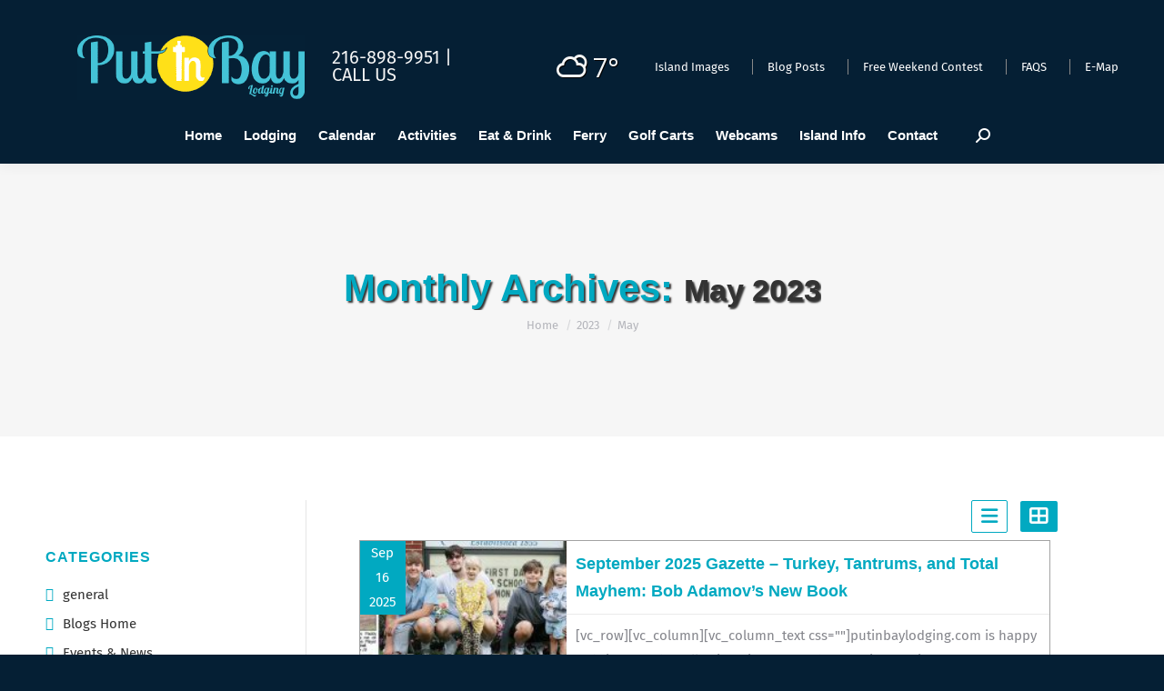

--- FILE ---
content_type: text/html; charset=UTF-8
request_url: https://putinbaylodging.com/2023/05/
body_size: 121322
content:
<!DOCTYPE html>
<!--[if !(IE 6) | !(IE 7) | !(IE 8)  ]><!-->
<html lang="en-US" class="no-js">
<!--<![endif]-->
<head><meta charset="UTF-8" /><script>if(navigator.userAgent.match(/MSIE|Internet Explorer/i)||navigator.userAgent.match(/Trident\/7\..*?rv:11/i)){var href=document.location.href;if(!href.match(/[?&]nowprocket/)){if(href.indexOf("?")==-1){if(href.indexOf("#")==-1){document.location.href=href+"?nowprocket=1"}else{document.location.href=href.replace("#","?nowprocket=1#")}}else{if(href.indexOf("#")==-1){document.location.href=href+"&nowprocket=1"}else{document.location.href=href.replace("#","&nowprocket=1#")}}}}</script><script>(()=>{class RocketLazyLoadScripts{constructor(){this.v="2.0.4",this.userEvents=["keydown","keyup","mousedown","mouseup","mousemove","mouseover","mouseout","touchmove","touchstart","touchend","touchcancel","wheel","click","dblclick","input"],this.attributeEvents=["onblur","onclick","oncontextmenu","ondblclick","onfocus","onmousedown","onmouseenter","onmouseleave","onmousemove","onmouseout","onmouseover","onmouseup","onmousewheel","onscroll","onsubmit"]}async t(){this.i(),this.o(),/iP(ad|hone)/.test(navigator.userAgent)&&this.h(),this.u(),this.l(this),this.m(),this.k(this),this.p(this),this._(),await Promise.all([this.R(),this.L()]),this.lastBreath=Date.now(),this.S(this),this.P(),this.D(),this.O(),this.M(),await this.C(this.delayedScripts.normal),await this.C(this.delayedScripts.defer),await this.C(this.delayedScripts.async),await this.T(),await this.F(),await this.j(),await this.A(),window.dispatchEvent(new Event("rocket-allScriptsLoaded")),this.everythingLoaded=!0,this.lastTouchEnd&&await new Promise(t=>setTimeout(t,500-Date.now()+this.lastTouchEnd)),this.I(),this.H(),this.U(),this.W()}i(){this.CSPIssue=sessionStorage.getItem("rocketCSPIssue"),document.addEventListener("securitypolicyviolation",t=>{this.CSPIssue||"script-src-elem"!==t.violatedDirective||"data"!==t.blockedURI||(this.CSPIssue=!0,sessionStorage.setItem("rocketCSPIssue",!0))},{isRocket:!0})}o(){window.addEventListener("pageshow",t=>{this.persisted=t.persisted,this.realWindowLoadedFired=!0},{isRocket:!0}),window.addEventListener("pagehide",()=>{this.onFirstUserAction=null},{isRocket:!0})}h(){let t;function e(e){t=e}window.addEventListener("touchstart",e,{isRocket:!0}),window.addEventListener("touchend",function i(o){o.changedTouches[0]&&t.changedTouches[0]&&Math.abs(o.changedTouches[0].pageX-t.changedTouches[0].pageX)<10&&Math.abs(o.changedTouches[0].pageY-t.changedTouches[0].pageY)<10&&o.timeStamp-t.timeStamp<200&&(window.removeEventListener("touchstart",e,{isRocket:!0}),window.removeEventListener("touchend",i,{isRocket:!0}),"INPUT"===o.target.tagName&&"text"===o.target.type||(o.target.dispatchEvent(new TouchEvent("touchend",{target:o.target,bubbles:!0})),o.target.dispatchEvent(new MouseEvent("mouseover",{target:o.target,bubbles:!0})),o.target.dispatchEvent(new PointerEvent("click",{target:o.target,bubbles:!0,cancelable:!0,detail:1,clientX:o.changedTouches[0].clientX,clientY:o.changedTouches[0].clientY})),event.preventDefault()))},{isRocket:!0})}q(t){this.userActionTriggered||("mousemove"!==t.type||this.firstMousemoveIgnored?"keyup"===t.type||"mouseover"===t.type||"mouseout"===t.type||(this.userActionTriggered=!0,this.onFirstUserAction&&this.onFirstUserAction()):this.firstMousemoveIgnored=!0),"click"===t.type&&t.preventDefault(),t.stopPropagation(),t.stopImmediatePropagation(),"touchstart"===this.lastEvent&&"touchend"===t.type&&(this.lastTouchEnd=Date.now()),"click"===t.type&&(this.lastTouchEnd=0),this.lastEvent=t.type,t.composedPath&&t.composedPath()[0].getRootNode()instanceof ShadowRoot&&(t.rocketTarget=t.composedPath()[0]),this.savedUserEvents.push(t)}u(){this.savedUserEvents=[],this.userEventHandler=this.q.bind(this),this.userEvents.forEach(t=>window.addEventListener(t,this.userEventHandler,{passive:!1,isRocket:!0})),document.addEventListener("visibilitychange",this.userEventHandler,{isRocket:!0})}U(){this.userEvents.forEach(t=>window.removeEventListener(t,this.userEventHandler,{passive:!1,isRocket:!0})),document.removeEventListener("visibilitychange",this.userEventHandler,{isRocket:!0}),this.savedUserEvents.forEach(t=>{(t.rocketTarget||t.target).dispatchEvent(new window[t.constructor.name](t.type,t))})}m(){const t="return false",e=Array.from(this.attributeEvents,t=>"data-rocket-"+t),i="["+this.attributeEvents.join("],[")+"]",o="[data-rocket-"+this.attributeEvents.join("],[data-rocket-")+"]",s=(e,i,o)=>{o&&o!==t&&(e.setAttribute("data-rocket-"+i,o),e["rocket"+i]=new Function("event",o),e.setAttribute(i,t))};new MutationObserver(t=>{for(const n of t)"attributes"===n.type&&(n.attributeName.startsWith("data-rocket-")||this.everythingLoaded?n.attributeName.startsWith("data-rocket-")&&this.everythingLoaded&&this.N(n.target,n.attributeName.substring(12)):s(n.target,n.attributeName,n.target.getAttribute(n.attributeName))),"childList"===n.type&&n.addedNodes.forEach(t=>{if(t.nodeType===Node.ELEMENT_NODE)if(this.everythingLoaded)for(const i of[t,...t.querySelectorAll(o)])for(const t of i.getAttributeNames())e.includes(t)&&this.N(i,t.substring(12));else for(const e of[t,...t.querySelectorAll(i)])for(const t of e.getAttributeNames())this.attributeEvents.includes(t)&&s(e,t,e.getAttribute(t))})}).observe(document,{subtree:!0,childList:!0,attributeFilter:[...this.attributeEvents,...e]})}I(){this.attributeEvents.forEach(t=>{document.querySelectorAll("[data-rocket-"+t+"]").forEach(e=>{this.N(e,t)})})}N(t,e){const i=t.getAttribute("data-rocket-"+e);i&&(t.setAttribute(e,i),t.removeAttribute("data-rocket-"+e))}k(t){Object.defineProperty(HTMLElement.prototype,"onclick",{get(){return this.rocketonclick||null},set(e){this.rocketonclick=e,this.setAttribute(t.everythingLoaded?"onclick":"data-rocket-onclick","this.rocketonclick(event)")}})}S(t){function e(e,i){let o=e[i];e[i]=null,Object.defineProperty(e,i,{get:()=>o,set(s){t.everythingLoaded?o=s:e["rocket"+i]=o=s}})}e(document,"onreadystatechange"),e(window,"onload"),e(window,"onpageshow");try{Object.defineProperty(document,"readyState",{get:()=>t.rocketReadyState,set(e){t.rocketReadyState=e},configurable:!0}),document.readyState="loading"}catch(t){console.log("WPRocket DJE readyState conflict, bypassing")}}l(t){this.originalAddEventListener=EventTarget.prototype.addEventListener,this.originalRemoveEventListener=EventTarget.prototype.removeEventListener,this.savedEventListeners=[],EventTarget.prototype.addEventListener=function(e,i,o){o&&o.isRocket||!t.B(e,this)&&!t.userEvents.includes(e)||t.B(e,this)&&!t.userActionTriggered||e.startsWith("rocket-")||t.everythingLoaded?t.originalAddEventListener.call(this,e,i,o):(t.savedEventListeners.push({target:this,remove:!1,type:e,func:i,options:o}),"mouseenter"!==e&&"mouseleave"!==e||t.originalAddEventListener.call(this,e,t.savedUserEvents.push,o))},EventTarget.prototype.removeEventListener=function(e,i,o){o&&o.isRocket||!t.B(e,this)&&!t.userEvents.includes(e)||t.B(e,this)&&!t.userActionTriggered||e.startsWith("rocket-")||t.everythingLoaded?t.originalRemoveEventListener.call(this,e,i,o):t.savedEventListeners.push({target:this,remove:!0,type:e,func:i,options:o})}}J(t,e){this.savedEventListeners=this.savedEventListeners.filter(i=>{let o=i.type,s=i.target||window;return e!==o||t!==s||(this.B(o,s)&&(i.type="rocket-"+o),this.$(i),!1)})}H(){EventTarget.prototype.addEventListener=this.originalAddEventListener,EventTarget.prototype.removeEventListener=this.originalRemoveEventListener,this.savedEventListeners.forEach(t=>this.$(t))}$(t){t.remove?this.originalRemoveEventListener.call(t.target,t.type,t.func,t.options):this.originalAddEventListener.call(t.target,t.type,t.func,t.options)}p(t){let e;function i(e){return t.everythingLoaded?e:e.split(" ").map(t=>"load"===t||t.startsWith("load.")?"rocket-jquery-load":t).join(" ")}function o(o){function s(e){const s=o.fn[e];o.fn[e]=o.fn.init.prototype[e]=function(){return this[0]===window&&t.userActionTriggered&&("string"==typeof arguments[0]||arguments[0]instanceof String?arguments[0]=i(arguments[0]):"object"==typeof arguments[0]&&Object.keys(arguments[0]).forEach(t=>{const e=arguments[0][t];delete arguments[0][t],arguments[0][i(t)]=e})),s.apply(this,arguments),this}}if(o&&o.fn&&!t.allJQueries.includes(o)){const e={DOMContentLoaded:[],"rocket-DOMContentLoaded":[]};for(const t in e)document.addEventListener(t,()=>{e[t].forEach(t=>t())},{isRocket:!0});o.fn.ready=o.fn.init.prototype.ready=function(i){function s(){parseInt(o.fn.jquery)>2?setTimeout(()=>i.bind(document)(o)):i.bind(document)(o)}return"function"==typeof i&&(t.realDomReadyFired?!t.userActionTriggered||t.fauxDomReadyFired?s():e["rocket-DOMContentLoaded"].push(s):e.DOMContentLoaded.push(s)),o([])},s("on"),s("one"),s("off"),t.allJQueries.push(o)}e=o}t.allJQueries=[],o(window.jQuery),Object.defineProperty(window,"jQuery",{get:()=>e,set(t){o(t)}})}P(){const t=new Map;document.write=document.writeln=function(e){const i=document.currentScript,o=document.createRange(),s=i.parentElement;let n=t.get(i);void 0===n&&(n=i.nextSibling,t.set(i,n));const c=document.createDocumentFragment();o.setStart(c,0),c.appendChild(o.createContextualFragment(e)),s.insertBefore(c,n)}}async R(){return new Promise(t=>{this.userActionTriggered?t():this.onFirstUserAction=t})}async L(){return new Promise(t=>{document.addEventListener("DOMContentLoaded",()=>{this.realDomReadyFired=!0,t()},{isRocket:!0})})}async j(){return this.realWindowLoadedFired?Promise.resolve():new Promise(t=>{window.addEventListener("load",t,{isRocket:!0})})}M(){this.pendingScripts=[];this.scriptsMutationObserver=new MutationObserver(t=>{for(const e of t)e.addedNodes.forEach(t=>{"SCRIPT"!==t.tagName||t.noModule||t.isWPRocket||this.pendingScripts.push({script:t,promise:new Promise(e=>{const i=()=>{const i=this.pendingScripts.findIndex(e=>e.script===t);i>=0&&this.pendingScripts.splice(i,1),e()};t.addEventListener("load",i,{isRocket:!0}),t.addEventListener("error",i,{isRocket:!0}),setTimeout(i,1e3)})})})}),this.scriptsMutationObserver.observe(document,{childList:!0,subtree:!0})}async F(){await this.X(),this.pendingScripts.length?(await this.pendingScripts[0].promise,await this.F()):this.scriptsMutationObserver.disconnect()}D(){this.delayedScripts={normal:[],async:[],defer:[]},document.querySelectorAll("script[type$=rocketlazyloadscript]").forEach(t=>{t.hasAttribute("data-rocket-src")?t.hasAttribute("async")&&!1!==t.async?this.delayedScripts.async.push(t):t.hasAttribute("defer")&&!1!==t.defer||"module"===t.getAttribute("data-rocket-type")?this.delayedScripts.defer.push(t):this.delayedScripts.normal.push(t):this.delayedScripts.normal.push(t)})}async _(){await this.L();let t=[];document.querySelectorAll("script[type$=rocketlazyloadscript][data-rocket-src]").forEach(e=>{let i=e.getAttribute("data-rocket-src");if(i&&!i.startsWith("data:")){i.startsWith("//")&&(i=location.protocol+i);try{const o=new URL(i).origin;o!==location.origin&&t.push({src:o,crossOrigin:e.crossOrigin||"module"===e.getAttribute("data-rocket-type")})}catch(t){}}}),t=[...new Map(t.map(t=>[JSON.stringify(t),t])).values()],this.Y(t,"preconnect")}async G(t){if(await this.K(),!0!==t.noModule||!("noModule"in HTMLScriptElement.prototype))return new Promise(e=>{let i;function o(){(i||t).setAttribute("data-rocket-status","executed"),e()}try{if(navigator.userAgent.includes("Firefox/")||""===navigator.vendor||this.CSPIssue)i=document.createElement("script"),[...t.attributes].forEach(t=>{let e=t.nodeName;"type"!==e&&("data-rocket-type"===e&&(e="type"),"data-rocket-src"===e&&(e="src"),i.setAttribute(e,t.nodeValue))}),t.text&&(i.text=t.text),t.nonce&&(i.nonce=t.nonce),i.hasAttribute("src")?(i.addEventListener("load",o,{isRocket:!0}),i.addEventListener("error",()=>{i.setAttribute("data-rocket-status","failed-network"),e()},{isRocket:!0}),setTimeout(()=>{i.isConnected||e()},1)):(i.text=t.text,o()),i.isWPRocket=!0,t.parentNode.replaceChild(i,t);else{const i=t.getAttribute("data-rocket-type"),s=t.getAttribute("data-rocket-src");i?(t.type=i,t.removeAttribute("data-rocket-type")):t.removeAttribute("type"),t.addEventListener("load",o,{isRocket:!0}),t.addEventListener("error",i=>{this.CSPIssue&&i.target.src.startsWith("data:")?(console.log("WPRocket: CSP fallback activated"),t.removeAttribute("src"),this.G(t).then(e)):(t.setAttribute("data-rocket-status","failed-network"),e())},{isRocket:!0}),s?(t.fetchPriority="high",t.removeAttribute("data-rocket-src"),t.src=s):t.src="data:text/javascript;base64,"+window.btoa(unescape(encodeURIComponent(t.text)))}}catch(i){t.setAttribute("data-rocket-status","failed-transform"),e()}});t.setAttribute("data-rocket-status","skipped")}async C(t){const e=t.shift();return e?(e.isConnected&&await this.G(e),this.C(t)):Promise.resolve()}O(){this.Y([...this.delayedScripts.normal,...this.delayedScripts.defer,...this.delayedScripts.async],"preload")}Y(t,e){this.trash=this.trash||[];let i=!0;var o=document.createDocumentFragment();t.forEach(t=>{const s=t.getAttribute&&t.getAttribute("data-rocket-src")||t.src;if(s&&!s.startsWith("data:")){const n=document.createElement("link");n.href=s,n.rel=e,"preconnect"!==e&&(n.as="script",n.fetchPriority=i?"high":"low"),t.getAttribute&&"module"===t.getAttribute("data-rocket-type")&&(n.crossOrigin=!0),t.crossOrigin&&(n.crossOrigin=t.crossOrigin),t.integrity&&(n.integrity=t.integrity),t.nonce&&(n.nonce=t.nonce),o.appendChild(n),this.trash.push(n),i=!1}}),document.head.appendChild(o)}W(){this.trash.forEach(t=>t.remove())}async T(){try{document.readyState="interactive"}catch(t){}this.fauxDomReadyFired=!0;try{await this.K(),this.J(document,"readystatechange"),document.dispatchEvent(new Event("rocket-readystatechange")),await this.K(),document.rocketonreadystatechange&&document.rocketonreadystatechange(),await this.K(),this.J(document,"DOMContentLoaded"),document.dispatchEvent(new Event("rocket-DOMContentLoaded")),await this.K(),this.J(window,"DOMContentLoaded"),window.dispatchEvent(new Event("rocket-DOMContentLoaded"))}catch(t){console.error(t)}}async A(){try{document.readyState="complete"}catch(t){}try{await this.K(),this.J(document,"readystatechange"),document.dispatchEvent(new Event("rocket-readystatechange")),await this.K(),document.rocketonreadystatechange&&document.rocketonreadystatechange(),await this.K(),this.J(window,"load"),window.dispatchEvent(new Event("rocket-load")),await this.K(),window.rocketonload&&window.rocketonload(),await this.K(),this.allJQueries.forEach(t=>t(window).trigger("rocket-jquery-load")),await this.K(),this.J(window,"pageshow");const t=new Event("rocket-pageshow");t.persisted=this.persisted,window.dispatchEvent(t),await this.K(),window.rocketonpageshow&&window.rocketonpageshow({persisted:this.persisted})}catch(t){console.error(t)}}async K(){Date.now()-this.lastBreath>45&&(await this.X(),this.lastBreath=Date.now())}async X(){return document.hidden?new Promise(t=>setTimeout(t)):new Promise(t=>requestAnimationFrame(t))}B(t,e){return e===document&&"readystatechange"===t||(e===document&&"DOMContentLoaded"===t||(e===window&&"DOMContentLoaded"===t||(e===window&&"load"===t||e===window&&"pageshow"===t)))}static run(){(new RocketLazyLoadScripts).t()}}RocketLazyLoadScripts.run()})();</script>
	
				<meta name="viewport" content="width=device-width, initial-scale=1, maximum-scale=1, user-scalable=0"/>
			<meta name="theme-color" content="#ffffff"/>	<link rel="profile" href="https://gmpg.org/xfn/11" />
	<meta name='robots' content='noindex, follow' />

	<!-- This site is optimized with the Yoast SEO Premium plugin v26.7 (Yoast SEO v26.7) - https://yoast.com/wordpress/plugins/seo/ -->
	<title>May 2023 - Put-in-Bay Lodging</title>
<link data-rocket-preload as="style" href="https://fonts.googleapis.com/css?family=Open%20Sans%7CLato%3A400%2C700%2C900%7CFira%20Sans%3A400%2C600%2C700%7CRoboto%3A400%2C600%2C700%7CRoboto%20Condensed%3A400%2C600%2C700&#038;display=swap" rel="preload">
<link href="https://fonts.googleapis.com/css?family=Open%20Sans%7CLato%3A400%2C700%2C900%7CFira%20Sans%3A400%2C600%2C700%7CRoboto%3A400%2C600%2C700%7CRoboto%20Condensed%3A400%2C600%2C700&#038;display=swap" media="print" onload="this.media=&#039;all&#039;" rel="stylesheet">
<style id="wpr-usedcss">img.emoji{display:inline!important;border:none!important;box-shadow:none!important;height:1em!important;width:1em!important;margin:0 .07em!important;vertical-align:-.1em!important;background:0 0!important;padding:0!important}:where(.wp-block-button__link){border-radius:9999px;box-shadow:none;padding:calc(.667em + 2px) calc(1.333em + 2px);text-decoration:none}:where(.wp-block-calendar table:not(.has-background) th){background:#ddd}:where(.wp-block-columns){margin-bottom:1.75em}:where(.wp-block-columns.has-background){padding:1.25em 2.375em}:where(.wp-block-post-comments input[type=submit]){border:none}:where(.wp-block-cover-image:not(.has-text-color)),:where(.wp-block-cover:not(.has-text-color)){color:#fff}:where(.wp-block-cover-image.is-light:not(.has-text-color)),:where(.wp-block-cover.is-light:not(.has-text-color)){color:#000}:where(.wp-block-file){margin-bottom:1.5em}:where(.wp-block-file__button){border-radius:2em;display:inline-block;padding:.5em 1em}:where(.wp-block-file__button):is(a):active,:where(.wp-block-file__button):is(a):focus,:where(.wp-block-file__button):is(a):hover,:where(.wp-block-file__button):is(a):visited{box-shadow:none;color:#fff;opacity:.85;text-decoration:none}:where(.wp-block-latest-comments:not([style*=line-height] .wp-block-latest-comments__comment)){line-height:1.1}:where(.wp-block-latest-comments:not([style*=line-height] .wp-block-latest-comments__comment-excerpt p)){line-height:1.8}ol,ul{box-sizing:border-box}:where(.wp-block-navigation.has-background .wp-block-navigation-item a:not(.wp-element-button)),:where(.wp-block-navigation.has-background .wp-block-navigation-submenu a:not(.wp-element-button)){padding:.5em 1em}:where(.wp-block-navigation .wp-block-navigation__submenu-container .wp-block-navigation-item a:not(.wp-element-button)),:where(.wp-block-navigation .wp-block-navigation__submenu-container .wp-block-navigation-submenu a:not(.wp-element-button)),:where(.wp-block-navigation .wp-block-navigation__submenu-container .wp-block-navigation-submenu button.wp-block-navigation-item__content),:where(.wp-block-navigation .wp-block-navigation__submenu-container .wp-block-pages-list__item button.wp-block-navigation-item__content){padding:.5em 1em}:where(p.has-text-color:not(.has-link-color)) a{color:inherit}:where(.wp-block-post-excerpt){margin-bottom:var(--wp--style--block-gap);margin-top:var(--wp--style--block-gap)}:where(.wp-block-preformatted.has-background){padding:1.25em 2.375em}:where(.wp-block-pullquote){margin:0 0 1em}:where(.wp-block-search__button){border:1px solid #ccc;padding:6px 10px}:where(.wp-block-search__button-inside .wp-block-search__inside-wrapper){border:1px solid #949494;box-sizing:border-box;padding:4px}:where(.wp-block-search__button-inside .wp-block-search__inside-wrapper) .wp-block-search__input{border:none;border-radius:0;padding:0 4px}:where(.wp-block-search__button-inside .wp-block-search__inside-wrapper) .wp-block-search__input:focus{outline:0}:where(.wp-block-search__button-inside .wp-block-search__inside-wrapper) :where(.wp-block-search__button){padding:4px 8px}:where(.wp-block-term-description){margin-bottom:var(--wp--style--block-gap);margin-top:var(--wp--style--block-gap)}:where(pre.wp-block-verse){font-family:inherit}:root{--wp--preset--font-size--normal:16px;--wp--preset--font-size--huge:42px}.screen-reader-text{border:0;clip:rect(1px,1px,1px,1px);-webkit-clip-path:inset(50%);clip-path:inset(50%);height:1px;margin:-1px;overflow:hidden;padding:0;position:absolute;width:1px;word-wrap:normal!important}.screen-reader-text:focus{background-color:#ddd;clip:auto!important;-webkit-clip-path:none;clip-path:none;color:#444;display:block;font-size:1em;height:auto;left:5px;line-height:normal;padding:15px 23px 14px;text-decoration:none;top:5px;width:auto;z-index:100000}html :where(.has-border-color){border-style:solid}html :where([style*=border-top-color]){border-top-style:solid}html :where([style*=border-right-color]){border-right-style:solid}html :where([style*=border-bottom-color]){border-bottom-style:solid}html :where([style*=border-left-color]){border-left-style:solid}html :where([style*=border-width]){border-style:solid}html :where([style*=border-top-width]){border-top-style:solid}html :where([style*=border-right-width]){border-right-style:solid}html :where([style*=border-bottom-width]){border-bottom-style:solid}html :where([style*=border-left-width]){border-left-style:solid}html :where(img[class*=wp-image-]){height:auto;max-width:100%}:where(figure){margin:0 0 1em}html :where(.is-position-sticky){--wp-admin--admin-bar--position-offset:var(--wp-admin--admin-bar--height,0px)}@media screen and (max-width:600px){html :where(.is-position-sticky){--wp-admin--admin-bar--position-offset:0px}}:where(.wp-block-group.has-background){padding:1.25em 2.375em}body{--wp--preset--color--black:#000000;--wp--preset--color--cyan-bluish-gray:#abb8c3;--wp--preset--color--white:#FFF;--wp--preset--color--pale-pink:#f78da7;--wp--preset--color--vivid-red:#cf2e2e;--wp--preset--color--luminous-vivid-orange:#ff6900;--wp--preset--color--luminous-vivid-amber:#fcb900;--wp--preset--color--light-green-cyan:#7bdcb5;--wp--preset--color--vivid-green-cyan:#00d084;--wp--preset--color--pale-cyan-blue:#8ed1fc;--wp--preset--color--vivid-cyan-blue:#0693e3;--wp--preset--color--vivid-purple:#9b51e0;--wp--preset--color--accent:#ffffff;--wp--preset--color--dark-gray:#111;--wp--preset--color--light-gray:#767676;--wp--preset--gradient--vivid-cyan-blue-to-vivid-purple:linear-gradient(135deg,rgba(6, 147, 227, 1) 0%,rgb(155, 81, 224) 100%);--wp--preset--gradient--light-green-cyan-to-vivid-green-cyan:linear-gradient(135deg,rgb(122, 220, 180) 0%,rgb(0, 208, 130) 100%);--wp--preset--gradient--luminous-vivid-amber-to-luminous-vivid-orange:linear-gradient(135deg,rgba(252, 185, 0, 1) 0%,rgba(255, 105, 0, 1) 100%);--wp--preset--gradient--luminous-vivid-orange-to-vivid-red:linear-gradient(135deg,rgba(255, 105, 0, 1) 0%,rgb(207, 46, 46) 100%);--wp--preset--gradient--very-light-gray-to-cyan-bluish-gray:linear-gradient(135deg,rgb(238, 238, 238) 0%,rgb(169, 184, 195) 100%);--wp--preset--gradient--cool-to-warm-spectrum:linear-gradient(135deg,rgb(74, 234, 220) 0%,rgb(151, 120, 209) 20%,rgb(207, 42, 186) 40%,rgb(238, 44, 130) 60%,rgb(251, 105, 98) 80%,rgb(254, 248, 76) 100%);--wp--preset--gradient--blush-light-purple:linear-gradient(135deg,rgb(255, 206, 236) 0%,rgb(152, 150, 240) 100%);--wp--preset--gradient--blush-bordeaux:linear-gradient(135deg,rgb(254, 205, 165) 0%,rgb(254, 45, 45) 50%,rgb(107, 0, 62) 100%);--wp--preset--gradient--luminous-dusk:linear-gradient(135deg,rgb(255, 203, 112) 0%,rgb(199, 81, 192) 50%,rgb(65, 88, 208) 100%);--wp--preset--gradient--pale-ocean:linear-gradient(135deg,rgb(255, 245, 203) 0%,rgb(182, 227, 212) 50%,rgb(51, 167, 181) 100%);--wp--preset--gradient--electric-grass:linear-gradient(135deg,rgb(202, 248, 128) 0%,rgb(113, 206, 126) 100%);--wp--preset--gradient--midnight:linear-gradient(135deg,rgb(2, 3, 129) 0%,rgb(40, 116, 252) 100%);--wp--preset--font-size--small:13px;--wp--preset--font-size--medium:20px;--wp--preset--font-size--large:36px;--wp--preset--font-size--x-large:42px;--wp--preset--spacing--20:0.44rem;--wp--preset--spacing--30:0.67rem;--wp--preset--spacing--40:1rem;--wp--preset--spacing--50:1.5rem;--wp--preset--spacing--60:2.25rem;--wp--preset--spacing--70:3.38rem;--wp--preset--spacing--80:5.06rem;--wp--preset--shadow--natural:6px 6px 9px rgba(0, 0, 0, .2);--wp--preset--shadow--deep:12px 12px 50px rgba(0, 0, 0, .4);--wp--preset--shadow--sharp:6px 6px 0px rgba(0, 0, 0, .2);--wp--preset--shadow--outlined:6px 6px 0px -3px rgba(255, 255, 255, 1),6px 6px rgba(0, 0, 0, 1);--wp--preset--shadow--crisp:6px 6px 0px rgba(0, 0, 0, 1)}:where(.is-layout-flex){gap:.5em}:where(.is-layout-grid){gap:.5em}:where(.wp-block-post-template.is-layout-flex){gap:1.25em}:where(.wp-block-post-template.is-layout-grid){gap:1.25em}:where(.wp-block-columns.is-layout-flex){gap:2em}:where(.wp-block-columns.is-layout-grid){gap:2em}.simple-banner{width:100%;text-align:center;position:relative;display:block}.simple-banner .simple-banner-text{font-weight:700;padding:10px 20px}.simple-banner .simple-banner-button{border:none;background-color:transparent;padding:0 5px;margin:0 10px;text-align:center;text-decoration:none;position:absolute;transform:translate(0,-50%);right:0;top:50%;font-size:16px;cursor:pointer}.weather-atlas-wrapper{font-family:'Open Sans',sans-serif;font-size:1em;line-height:1.5;text-shadow:1px 1px 0 #000;text-align:center}.weather-atlas-wrapper a{text-decoration:none!important;box-shadow:none!important;border:none!important;outline:0!important}.weather-atlas-wrapper .weather-atlas-header{padding:.3em;text-align:center;background:rgba(0,0,0,.075);text-transform:uppercase}.weather-atlas-wrapper .weather-atlas-body{margin:0 auto;padding:.9em 1.4em}.weather-atlas-wrapper .current_temp{text-align:center;margin-bottom:.5em}.weather-atlas-wrapper .current_temp .wi{font-size:3.5em}.weather-atlas-wrapper .current_temp .temp{font-size:3.75em;line-height:1.2;margin-left:.1em;letter-spacing:-.05em}.weather-atlas-wrapper .current_temp .current_text{font-size:1.5em;line-height:1.2;text-transform:lowercase}.weather-atlas-wrapper .hourly{margin-top:.25em;display:table;table-layout:fixed;width:100%;text-align:center}.weather-atlas-wrapper .hourly.hours{text-transform:lowercase;margin-top:.9em}.weather-atlas-wrapper .extended_hour{display:table-cell}.weather-atlas-wrapper .extended_hour_4,.weather-atlas-wrapper .extended_hour_5{display:none}@media (min-width:480px){.weather-atlas-wrapper .extended_hour_4,.weather-atlas-wrapper .extended_hour_5{display:table-cell}}.weather-atlas-wrapper .extended_hour .wi{font-size:2em;line-height:1.3}.weather-atlas-wrapper .weather-atlas-footer{padding:.25em 1em;font-size:.9em;text-align:center;background:rgba(0,0,0,.05)}.weather-atlas-wrapper .weather-atlas-footer .weather-atlas-footer-block{display:inline-block}@font-face{font-display:swap;font-family:weathericons;src:url(https://putinbaylodging.com/wp-content/plugins/weather-atlas/public/font/weather-icons/weathericons-regular-webfont.eot);src:url(https://putinbaylodging.com/wp-content/plugins/weather-atlas/public/font/weather-icons/weathericons-regular-webfont.eot?#iefix) format('embedded-opentype'),url(https://putinbaylodging.com/wp-content/plugins/weather-atlas/public/font/weather-icons/weathericons-regular-webfont.woff2) format('woff2'),url(https://putinbaylodging.com/wp-content/plugins/weather-atlas/public/font/weather-icons/weathericons-regular-webfont.woff) format('woff'),url(https://putinbaylodging.com/wp-content/plugins/weather-atlas/public/font/weather-icons/weathericons-regular-webfont.ttf) format('truetype'),url(https://putinbaylodging.com/wp-content/plugins/weather-atlas/public/font/weather-icons/weathericons-regular-webfont.svg#weather_iconsregular) format('svg');font-weight:400;font-style:normal}.wi{display:inline-block;font-family:weathericons;font-style:normal;font-weight:400;line-height:1;-webkit-font-smoothing:antialiased;-moz-osx-font-smoothing:grayscale}.wi-fw{text-align:center;width:1.4em}.wi-weather-11:before{content:"\f01a"}.wi-weather-26:before{content:"\f013"}.wi-weather-27:before{content:"\f031"}.wi-weather-29:before{content:"\f031"}.wi-weather-34:before{content:"\f00c"}@font-face{font-display:swap;font-family:'Open Sans';font-style:normal;font-weight:400;font-stretch:100%;src:url(https://fonts.gstatic.com/s/opensans/v40/memSYaGs126MiZpBA-UvWbX2vVnXBbObj2OVZyOOSr4dVJWUgsjZ0B4gaVIUx6EQ.woff2) format('woff2');unicode-range:U+0000-00FF,U+0131,U+0152-0153,U+02BB-02BC,U+02C6,U+02DA,U+02DC,U+0304,U+0308,U+0329,U+2000-206F,U+2074,U+20AC,U+2122,U+2191,U+2193,U+2212,U+2215,U+FEFF,U+FFFD}div.rating-form form{padding:0;padding-bottom:1em;width:auto;max-width:100%;display:table}div.rating-form input[type=button]{display:inline-block}div.rating-form form table{width:100%;text-align:left}div.rating-form form table td{vertical-align:top}div.rating-form form table label{font-weight:400;vertical-align:text-top}div.rating-form form table .value{padding-bottom:1em;text-align:right}div.rating-form form table .value select{min-width:50px}div.rating-form form table input,div.rating-form form table textarea{min-weight:100%;width:100%}div.rating-form form table input[type=radio]{width:auto;margin-right:2px;margin-left:10px}div.rating-form form table input[type=button]{width:auto}div.rating-form form table .action{text-align:right}.rating-form textarea{width:100%;max-width:100%}label.description input,label.description+select{margin-left:5px}label.description{display:inline-block!important}.mr-star-rating-select .mr-minus{margin-right:5px}.mr-star-rating-select i,.mr-star-rating-select span{cursor:pointer}form.mr-filter{display:block;margin-bottom:1em}form.mr-filter label{font-weight:400}form.mr-filter select{margin-left:5px}form.mr-filter select{margin-right:5px}form.mr-filter input[type=submit]{margin-top:5px}.rating-form .rating-item .mr-star-rating-select{margin-right:5px}.mr-star-hover{color:#ffba00!important}.mr-star-empty,.mr-star-full{color:#ffba00}.mr-error{color:#ec6464}.lg-sub-html,.lg-toolbar{background-color:rgba(0,0,0,.45)}@-webkit-keyframes lg-right-end{0%,100%{left:0}50%{left:-30px}}@-moz-keyframes lg-right-end{0%,100%{left:0}50%{left:-30px}}@-ms-keyframes lg-right-end{0%,100%{left:0}50%{left:-30px}}@keyframes lg-right-end{0%,100%{left:0}50%{left:-30px}}@-webkit-keyframes lg-left-end{0%,100%{left:0}50%{left:30px}}@-moz-keyframes lg-left-end{0%,100%{left:0}50%{left:30px}}@-ms-keyframes lg-left-end{0%,100%{left:0}50%{left:30px}}@keyframes lg-left-end{0%,100%{left:0}50%{left:30px}}.lg-outer.lg-right-end .lg-object{-webkit-animation:.3s lg-right-end;-o-animation:.3s lg-right-end;animation:.3s lg-right-end;position:relative}.lg-outer.lg-left-end .lg-object{-webkit-animation:.3s lg-left-end;-o-animation:.3s lg-left-end;animation:.3s lg-left-end;position:relative}.lg-toolbar{z-index:1082;left:0;position:absolute;top:0;width:100%}.lg-toolbar .lg-close:after{content:"\e070"}.lg-toolbar .lg-download:after{content:"\e0f2"}.lg-sub-html{bottom:0;color:#eee;font-size:16px;left:0;padding:10px 40px;position:fixed;right:0;text-align:center;z-index:1080}.lg-sub-html p{font-size:12px;margin:5px 0 0}.lg-next,.lg-prev,.lg-toolbar{opacity:1;-webkit-transition:-webkit-transform .35s cubic-bezier(0,0,.25,1),opacity .35s cubic-bezier(0,0,.25,1),color .2s linear;-moz-transition:-moz-transform .35s cubic-bezier(0,0,.25,1),opacity .35s cubic-bezier(0,0,.25,1),color .2s linear;-o-transition:-o-transform .35s cubic-bezier(0,0,.25,1),opacity .35s cubic-bezier(0,0,.25,1),color .2s linear;transition:transform .35s cubic-bezier(0,0,.25,1) 0s,opacity .35s cubic-bezier(0,0,.25,1) 0s,color .2s linear}.lg-hide-items .lg-prev{opacity:0;-webkit-transform:translate3d(-10px,0,0);transform:translate3d(-10px,0,0)}.lg-hide-items .lg-next{opacity:0;-webkit-transform:translate3d(10px,0,0);transform:translate3d(10px,0,0)}.lg-hide-items .lg-toolbar{opacity:0;-webkit-transform:translate3d(0,-10px,0);transform:translate3d(0,-10px,0)}body:not(.lg-from-hash) .lg-outer.lg-start-zoom .lg-object{-webkit-transform:scale3d(.5,.5,.5);transform:scale3d(.5,.5,.5);opacity:0;-webkit-transition:-webkit-transform 250ms cubic-bezier(0,0,.25,1),opacity 250ms cubic-bezier(0,0,.25,1)!important;-moz-transition:-moz-transform 250ms cubic-bezier(0,0,.25,1),opacity 250ms cubic-bezier(0,0,.25,1)!important;-o-transition:-o-transform 250ms cubic-bezier(0,0,.25,1),opacity 250ms cubic-bezier(0,0,.25,1)!important;transition:transform 250ms cubic-bezier(0,0,.25,1) 0s,opacity 250ms cubic-bezier(0,0,.25,1)!important;-webkit-transform-origin:50% 50%;-moz-transform-origin:50% 50%;-ms-transform-origin:50% 50%;transform-origin:50% 50%}body:not(.lg-from-hash) .lg-outer.lg-start-zoom .lg-item.lg-complete .lg-object{-webkit-transform:scale3d(1,1,1);transform:scale3d(1,1,1);opacity:1}.lg-outer .lg-thumb-outer{background-color:#0d0a0a;bottom:0;position:absolute;width:100%;z-index:1080;max-height:350px;-webkit-transform:translate3d(0,100%,0);transform:translate3d(0,100%,0);-webkit-transition:-webkit-transform .25s cubic-bezier(0,0,.25,1);-moz-transition:-moz-transform .25s cubic-bezier(0,0,.25,1);-o-transition:-o-transform .25s cubic-bezier(0,0,.25,1);transition:transform .25s cubic-bezier(0,0,.25,1) 0s}.lg-outer .lg-thumb-outer.lg-grab .lg-thumb-item{cursor:-webkit-grab;cursor:-moz-grab;cursor:-o-grab;cursor:-ms-grab;cursor:grab}.lg-outer .lg-thumb-outer.lg-grabbing .lg-thumb-item{cursor:move;cursor:-webkit-grabbing;cursor:-moz-grabbing;cursor:-o-grabbing;cursor:-ms-grabbing;cursor:grabbing}.lg-outer .lg-thumb-outer.lg-dragging .lg-thumb{-webkit-transition-duration:0s!important;transition-duration:0s!important}.lg-outer.lg-thumb-open .lg-thumb-outer{-webkit-transform:translate3d(0,0,0);transform:translate3d(0,0,0)}.lg-outer .lg-thumb{padding:10px 0;height:100%;margin-bottom:-5px}.lg-outer .lg-thumb-item{cursor:pointer;float:left;overflow:hidden;height:100%;border:2px solid #fff;border-radius:4px;margin-bottom:5px}@media (min-width:1025px){.lg-outer .lg-thumb-item{-webkit-transition:border-color .25s;-o-transition:border-color .25s;transition:border-color .25s ease}}.lg-outer .lg-thumb-item.active,.lg-outer .lg-thumb-item:hover{border-color:#a90707}.lg-outer .lg-thumb-item img{width:100%;height:100%;object-fit:cover}.lg-outer.lg-has-thumb .lg-item{padding-bottom:120px}.lg-outer.lg-can-toggle .lg-item{padding-bottom:0}.lg-outer.lg-pull-caption-up .lg-sub-html{-webkit-transition:bottom .25s;-o-transition:bottom .25s;transition:bottom .25s ease}.lg-outer.lg-pull-caption-up.lg-thumb-open .lg-sub-html{bottom:100px}.lg-outer .lg-toogle-thumb{background-color:#0d0a0a;border-radius:2px 2px 0 0;color:#999;cursor:pointer;font-size:24px;height:39px;line-height:27px;padding:5px 0;position:absolute;right:20px;text-align:center;top:-39px;width:50px}.lg-outer .lg-toogle-thumb:hover,.lg-outer.lg-dropdown-active #lg-share{color:#fff}.lg-outer .lg-toogle-thumb:after{content:"\e1ff"}.lg-outer .lg-video-cont{display:inline-block;vertical-align:middle;max-width:1140px;max-height:100%;width:100%;padding:0 5px}.lg-outer .lg-video{width:100%;height:0;padding-bottom:56.25%;overflow:hidden;position:relative}.lg-outer .lg-video .lg-object{display:inline-block;position:absolute;top:0;left:0;width:100%!important;height:100%!important}.lg-outer .lg-video .lg-video-play{width:84px;height:59px;position:absolute;left:50%;top:50%;margin-left:-42px;margin-top:-30px;z-index:1080;cursor:pointer}.lg-outer .lg-has-iframe .lg-video{-webkit-overflow-scrolling:touch;overflow:auto}.lg-outer .lg-has-vimeo .lg-video-play{background:var(--wpr-bg-f9f926b1-1fe5-459f-93ff-e6daad63e50e) no-repeat}.lg-outer .lg-has-vimeo:hover .lg-video-play{background:var(--wpr-bg-4aacf017-b29a-4ca0-867f-d085c9013797) 0 -58px no-repeat}.lg-outer .lg-has-html5 .lg-video-play{background:var(--wpr-bg-f3867a91-3e25-46bf-9bbe-3dfd57aed6a3) no-repeat;height:64px;margin-left:-32px;margin-top:-32px;width:64px;opacity:.8}.lg-outer .lg-has-html5:hover .lg-video-play{opacity:1}.lg-outer .lg-has-youtube .lg-video-play{background:var(--wpr-bg-ef7a48bc-5d76-40ba-a63f-2615b404e70c) no-repeat}.lg-outer .lg-has-youtube:hover .lg-video-play{background:var(--wpr-bg-ec5a6376-936b-4c84-b749-37210caaeed7) 0 -60px no-repeat}.lg-outer .lg-video-object{width:100%!important;height:100%!important;position:absolute;top:0;left:0}.lg-outer .lg-has-video .lg-video-object{visibility:hidden}.lg-outer .lg-has-video.lg-video-playing .lg-object,.lg-outer .lg-has-video.lg-video-playing .lg-video-play{display:none}.lg-outer .lg-has-video.lg-video-playing .lg-video-object{visibility:visible}.lg-progress-bar{background-color:#333;height:5px;left:0;position:absolute;top:0;width:100%;z-index:1083;opacity:0;-webkit-transition:opacity 80ms;-moz-transition:opacity 80ms;-o-transition:opacity 80ms;transition:opacity 80ms ease 0s}.lg-progress-bar .lg-progress{background-color:#a90707;height:5px;width:0}.lg-progress-bar.lg-start .lg-progress{width:100%}.lg-show-autoplay .lg-progress-bar{opacity:1}.lg-autoplay-button:after{content:"\e01d"}.lg-show-autoplay .lg-autoplay-button:after{content:"\e01a"}.lg-outer.lg-css3.lg-zoom-dragging .lg-item.lg-complete.lg-zoomable .lg-image,.lg-outer.lg-css3.lg-zoom-dragging .lg-item.lg-complete.lg-zoomable .lg-img-wrap{-webkit-transition-duration:0s;transition-duration:0s}.lg-outer.lg-use-transition-for-zoom .lg-item.lg-complete.lg-zoomable .lg-img-wrap{-webkit-transition:-webkit-transform .3s cubic-bezier(0,0,.25,1);-moz-transition:-moz-transform .3s cubic-bezier(0,0,.25,1);-o-transition:-o-transform .3s cubic-bezier(0,0,.25,1);transition:transform .3s cubic-bezier(0,0,.25,1) 0s}.lg-outer.lg-use-left-for-zoom .lg-item.lg-complete.lg-zoomable .lg-img-wrap{-webkit-transition:left .3s cubic-bezier(0,0,.25,1),top .3s cubic-bezier(0,0,.25,1);-moz-transition:left .3s cubic-bezier(0,0,.25,1),top .3s cubic-bezier(0,0,.25,1);-o-transition:left .3s cubic-bezier(0,0,.25,1),top .3s cubic-bezier(0,0,.25,1);transition:left .3s cubic-bezier(0,0,.25,1) 0s,top .3s cubic-bezier(0,0,.25,1) 0s}.lg-outer .lg-item.lg-complete.lg-zoomable .lg-img-wrap{-webkit-transform:translate3d(0,0,0);transform:translate3d(0,0,0);-webkit-backface-visibility:hidden;-moz-backface-visibility:hidden;backface-visibility:hidden}.lg-outer .lg-item.lg-complete.lg-zoomable .lg-image{-webkit-transform:scale3d(1,1,1);transform:scale3d(1,1,1);-webkit-transition:-webkit-transform .3s cubic-bezier(0,0,.25,1),opacity .15s!important;-moz-transition:-moz-transform .3s cubic-bezier(0,0,.25,1),opacity .15s!important;-o-transition:-o-transform .3s cubic-bezier(0,0,.25,1),opacity .15s!important;transition:transform .3s cubic-bezier(0,0,.25,1) 0s,opacity .15s!important;-webkit-transform-origin:0 0;-moz-transform-origin:0 0;-ms-transform-origin:0 0;transform-origin:0 0;-webkit-backface-visibility:hidden;-moz-backface-visibility:hidden;backface-visibility:hidden}#lg-zoom-in:after{content:"\e311"}#lg-actual-size{font-size:20px}#lg-actual-size:after{content:"\e033"}#lg-zoom-out{opacity:.5;pointer-events:none}#lg-zoom-out:after{content:"\e312"}.lg-zoomed #lg-zoom-out{opacity:1;pointer-events:auto}.lg-outer .lg-pager-outer{bottom:60px;left:0;position:absolute;right:0;text-align:center;z-index:1080;height:10px}.lg-outer .lg-pager-outer.lg-pager-hover .lg-pager-cont{overflow:visible}.lg-outer .lg-pager-cont{cursor:pointer;display:inline-block;overflow:hidden;position:relative;vertical-align:top;margin:0 5px}.lg-fullscreen:after{content:"\e20c"}.lg-fullscreen-on .lg-fullscreen:after{content:"\e20d"}.lg-outer #lg-dropdown-overlay{background-color:rgba(0,0,0,.25);bottom:0;cursor:default;left:0;position:fixed;right:0;top:0;z-index:1081;opacity:0;visibility:hidden;-webkit-transition:visibility 0s linear .18s,opacity .18s linear;-o-transition:visibility 0s linear .18s,opacity .18s linear;transition:visibility 0s linear .18s,opacity .18s linear 0s}.lg-outer.lg-dropdown-active #lg-dropdown-overlay{-webkit-transition-delay:0s;transition-delay:0s;-moz-transform:translate3d(0,0,0);-o-transform:translate3d(0,0,0);-ms-transform:translate3d(0,0,0);-webkit-transform:translate3d(0,0,0);transform:translate3d(0,0,0);opacity:1;visibility:visible}.lg-outer,.lg-outer .lg,.lg-outer .lg-inner{width:100%;height:100%}.lg-outer #lg-share{position:relative}.lg-outer #lg-share:after{content:"\e80d"}.lg-outer{position:fixed;top:0;left:0;z-index:1050;text-align:left;opacity:0;-webkit-transition:opacity .15s;-o-transition:opacity .15s;transition:opacity .15s ease 0s}.lg-outer *{-webkit-box-sizing:border-box;-moz-box-sizing:border-box;box-sizing:border-box}.lg-outer.lg-visible{opacity:1}.lg-outer.lg-css3 .lg-item.lg-current,.lg-outer.lg-css3 .lg-item.lg-next-slide,.lg-outer.lg-css3 .lg-item.lg-prev-slide{-webkit-transition-duration:inherit!important;transition-duration:inherit!important;-webkit-transition-timing-function:inherit!important;transition-timing-function:inherit!important}.lg-outer.lg-css3.lg-dragging .lg-item.lg-current,.lg-outer.lg-css3.lg-dragging .lg-item.lg-next-slide,.lg-outer.lg-css3.lg-dragging .lg-item.lg-prev-slide{-webkit-transition-duration:0s!important;transition-duration:0s!important;opacity:1}.lg-outer.lg-grab img.lg-object{cursor:-webkit-grab;cursor:-moz-grab;cursor:-o-grab;cursor:-ms-grab;cursor:grab}.lg-outer.lg-grabbing img.lg-object{cursor:move;cursor:-webkit-grabbing;cursor:-moz-grabbing;cursor:-o-grabbing;cursor:-ms-grabbing;cursor:grabbing}.lg-outer .lg{position:relative;overflow:hidden;margin-left:auto;margin-right:auto;max-width:100%;max-height:100%}.lg-outer .lg-inner{position:absolute;left:0;top:0;white-space:nowrap}.lg-outer .lg-item{background:var(--wpr-bg-b1969c89-913b-44db-81b4-9a1d28dc62b4) center center no-repeat;display:none!important}.lg-outer.lg-css .lg-current,.lg-outer.lg-css3 .lg-current,.lg-outer.lg-css3 .lg-next-slide,.lg-outer.lg-css3 .lg-prev-slide{display:inline-block!important}.lg-outer .lg-img-wrap,.lg-outer .lg-item{display:inline-block;text-align:center;position:absolute;width:100%;height:100%}.lg-outer .lg-img-wrap:before,.lg-outer .lg-item:before{content:"";display:inline-block;height:50%;width:1px;margin-right:-1px}.lg-outer .lg-img-wrap{position:absolute;padding:0 5px;left:0;right:0;top:0;bottom:0}.lg-outer .lg-item.lg-complete{background-image:none}.lg-outer .lg-item.lg-current{z-index:1060}.lg-outer .lg-image{display:inline-block;vertical-align:middle;max-width:100%;max-height:100%;width:auto!important;height:auto!important}.lg-outer.lg-show-after-load .lg-item .lg-object,.lg-outer.lg-show-after-load .lg-item .lg-video-play{opacity:0;-webkit-transition:opacity .15s;-o-transition:opacity .15s;transition:opacity .15s ease 0s}.lg-outer.lg-show-after-load .lg-item.lg-complete .lg-object,.lg-outer.lg-show-after-load .lg-item.lg-complete .lg-video-play{opacity:1}.lg-outer .lg-empty-html,.lg-outer.lg-hide-download #lg-download{display:none}.lg-backdrop{position:fixed;top:0;left:0;right:0;bottom:0;z-index:1040;background-color:#000;opacity:0;-webkit-transition:opacity .15s;-o-transition:opacity .15s;transition:opacity .15s ease 0s}.lg-backdrop.in{opacity:1}.lg-css3.lg-no-trans .lg-current,.lg-css3.lg-no-trans .lg-next-slide,.lg-css3.lg-no-trans .lg-prev-slide{-webkit-transition:none!important;-moz-transition:none!important;-o-transition:none!important;transition:none 0s ease 0s!important}.lg-css3.lg-use-css3 .lg-item,.lg-css3.lg-use-left .lg-item{-webkit-backface-visibility:hidden;-moz-backface-visibility:hidden;backface-visibility:hidden}.lg-css3.lg-slide.lg-use-css3 .lg-item{opacity:0}.lg-css3.lg-slide.lg-use-css3 .lg-item.lg-prev-slide{-webkit-transform:translate3d(-100%,0,0);transform:translate3d(-100%,0,0)}.lg-css3.lg-slide.lg-use-css3 .lg-item.lg-next-slide{-webkit-transform:translate3d(100%,0,0);transform:translate3d(100%,0,0)}.lg-css3.lg-slide.lg-use-css3 .lg-item.lg-current{-webkit-transform:translate3d(0,0,0);transform:translate3d(0,0,0);opacity:1}.lg-css3.lg-slide.lg-use-css3 .lg-item.lg-current,.lg-css3.lg-slide.lg-use-css3 .lg-item.lg-next-slide,.lg-css3.lg-slide.lg-use-css3 .lg-item.lg-prev-slide{-webkit-transition:-webkit-transform 1s cubic-bezier(0,0,.25,1),opacity .1s;-moz-transition:-moz-transform 1s cubic-bezier(0,0,.25,1),opacity .1s;-o-transition:-o-transform 1s cubic-bezier(0,0,.25,1),opacity .1s;transition:transform 1s cubic-bezier(0,0,.25,1) 0s,opacity .1s ease 0s}.lg-css3.lg-slide.lg-use-left .lg-item{opacity:0;position:absolute;left:0}.lg-css3.lg-slide.lg-use-left .lg-item.lg-prev-slide{left:-100%}.lg-css3.lg-slide.lg-use-left .lg-item.lg-next-slide{left:100%}.lg-css3.lg-slide.lg-use-left .lg-item.lg-current{left:0;opacity:1}.lg-css3.lg-slide.lg-use-left .lg-item.lg-current,.lg-css3.lg-slide.lg-use-left .lg-item.lg-next-slide,.lg-css3.lg-slide.lg-use-left .lg-item.lg-prev-slide{-webkit-transition:left 1s cubic-bezier(0,0,.25,1),opacity .1s;-moz-transition:left 1s cubic-bezier(0,0,.25,1),opacity .1s;-o-transition:left 1s cubic-bezier(0,0,.25,1),opacity .1s;transition:left 1s cubic-bezier(0,0,.25,1) 0s,opacity .1s ease 0s}@font-face{font-display:swap;font-family:Lato;font-style:normal;font-weight:700;src:url(https://fonts.gstatic.com/s/lato/v24/S6u9w4BMUTPHh6UVSwiPGQ.woff2) format('woff2');unicode-range:U+0000-00FF,U+0131,U+0152-0153,U+02BB-02BC,U+02C6,U+02DA,U+02DC,U+0304,U+0308,U+0329,U+2000-206F,U+2074,U+20AC,U+2122,U+2191,U+2193,U+2212,U+2215,U+FEFF,U+FFFD}.post-list{margin-left:-9px;margin-right:-9px;width:70%!important;margin:auto}.post-list *{margin-bottom:0}.post-list .content-item{padding-left:10px;padding-right:10px;padding-bottom:10px;width:100%}.post-list.post-grid .content-item{width:30%!important;float:left;text-align:center}.content-item{padding-bottom:15px;position:relative;overflow:hidden}.post-list-shadow .item{-moz-box-shadow:0 2px 5px rgba(202,202,202,.8);-webkit-box-shadow:0 2px 5px rgba(202,202,202,.8);-khtml-box-shadow:0 2px 5px rgba(202,202,202,.8);box-shadow:0 2px 5px rgba(202,202,202,.8)}.post-list-shadow .item:hover{-moz-box-shadow:0 5px 10px rgba(0,0,0,.15);-webkit-box-shadow:0 5px 10px rgba(0,0,0,.15);-khtml-box-shadow:0 5px 10px rgba(0,0,0,.15);box-shadow:0 5px 10px rgba(0,0,0,.15)}.post-list .item{background:#fff;border-top:1px solid #f2f2f2;margin-bottom:0;display:inline-block;overflow:hidden;width:100%}.post-list .item>*{border-bottom:1px solid rgba(0,0,0,.1)}.post-list .item>:last-child{border-bottom:none}.glsr-field .glsr-recaptcha-holder,.mr-minus,.save-rating,p.message{display:none!important}label[for^=terms],label[for^=terms]~*{display:none!important}.glsr-has-error,.glsr-has-errors{color:inherit!important}.glsr-field{margin-bottom:0!important}.ui-helper-hidden-accessible{border:0;clip:rect(0 0 0 0);height:1px;margin:-1px;overflow:hidden;padding:0;position:absolute;width:1px}.ui-helper-reset{margin:0;padding:0;border:0;outline:0;line-height:1.3;text-decoration:none;font-size:100%;list-style:none}.ui-helper-clearfix:after,.ui-helper-clearfix:before{content:"";display:table;border-collapse:collapse}.ui-helper-clearfix:after{clear:both}.ui-front{z-index:100}.ui-state-disabled{cursor:default!important;pointer-events:none}.ui-icon{display:inline-block;vertical-align:middle;margin-top:-.25em;position:relative;text-indent:-99999px;overflow:hidden;background-repeat:no-repeat}.ui-widget-icon-block{left:50%;margin-left:-8px;display:block}.ui-widget-overlay{position:fixed;top:0;left:0;width:100%;height:100%}.ui-accordion .ui-accordion-header{display:block;cursor:pointer;position:relative;margin:2px 0 0;padding:.5em .5em .5em .7em;font-size:100%}.ui-accordion .ui-accordion-content{padding:1em 2.2em;border-top:0;overflow:auto}.ui-autocomplete{position:absolute;top:0;left:0;cursor:default}.ui-menu{list-style:none;padding:0;margin:0;display:block;outline:0}.ui-menu .ui-menu{position:absolute}.ui-menu .ui-menu-item{margin:0;cursor:pointer;list-style-image:url("[data-uri]")}.ui-menu .ui-menu-item-wrapper{position:relative;padding:3px 1em 3px .4em}.ui-menu .ui-menu-divider{margin:5px 0;height:0;font-size:0;line-height:0;border-width:1px 0 0}.ui-menu .ui-state-active,.ui-menu .ui-state-focus{margin:-1px}.ui-menu-icons{position:relative}.ui-menu-icons .ui-menu-item-wrapper{padding-left:2em}.ui-menu .ui-icon{position:absolute;top:0;bottom:0;left:.2em;margin:auto 0}.ui-menu .ui-menu-icon{left:auto;right:0}.ui-button{padding:.4em 1em;display:inline-block;position:relative;line-height:normal;margin-right:.1em;cursor:pointer;vertical-align:middle;text-align:center;-webkit-user-select:none;-moz-user-select:none;-ms-user-select:none;user-select:none;overflow:visible}.ui-button,.ui-button:active,.ui-button:hover,.ui-button:link,.ui-button:visited{text-decoration:none}.ui-button-icon-only{width:2em;box-sizing:border-box;text-indent:-9999px;white-space:nowrap}input.ui-button.ui-button-icon-only{text-indent:0}.ui-button-icon-only .ui-icon{position:absolute;top:50%;left:50%;margin-top:-8px;margin-left:-8px}button.ui-button::-moz-focus-inner,input.ui-button::-moz-focus-inner{border:0;padding:0}.ui-controlgroup{vertical-align:middle;display:inline-block}.ui-controlgroup>.ui-controlgroup-item{float:left;margin-left:0;margin-right:0}.ui-controlgroup>.ui-controlgroup-item.ui-visual-focus,.ui-controlgroup>.ui-controlgroup-item:focus{z-index:9999}.ui-controlgroup .ui-controlgroup-label{padding:.4em 1em}.ui-controlgroup .ui-controlgroup-label span{font-size:80%}.ui-checkboxradio-label .ui-icon-background{box-shadow:inset 1px 1px 1px #ccc;border-radius:.12em;border:none}.ui-checkboxradio-radio-label .ui-icon-background{width:16px;height:16px;border-radius:1em;overflow:visible;border:none}.ui-checkboxradio-radio-label.ui-checkboxradio-checked .ui-icon,.ui-checkboxradio-radio-label.ui-checkboxradio-checked:hover .ui-icon{background-image:none;width:8px;height:8px;border-width:4px;border-style:solid}.ui-datepicker{width:17em;padding:.2em .2em 0;display:none}.ui-datepicker .ui-datepicker-next,.ui-datepicker .ui-datepicker-prev{position:absolute;top:2px;width:1.8em;height:1.8em}.ui-datepicker .ui-datepicker-next-hover,.ui-datepicker .ui-datepicker-prev-hover{top:1px}.ui-datepicker .ui-datepicker-prev{left:2px}.ui-datepicker .ui-datepicker-next{right:2px}.ui-datepicker .ui-datepicker-prev-hover{left:1px}.ui-datepicker .ui-datepicker-next-hover{right:1px}.ui-datepicker .ui-datepicker-next span,.ui-datepicker .ui-datepicker-prev span{display:block;position:absolute;left:50%;margin-left:-8px;top:50%;margin-top:-8px}.ui-datepicker .ui-datepicker-title{margin:0 2.3em;line-height:1.8em;text-align:center}.ui-datepicker .ui-datepicker-title select{font-size:1em;margin:1px 0}.ui-datepicker select.ui-datepicker-month,.ui-datepicker select.ui-datepicker-year{width:45%}.ui-datepicker table{width:100%;font-size:.9em;border-collapse:collapse;margin:0 0 .4em}.ui-datepicker th{padding:.7em .3em;text-align:center;font-weight:700;border:0}.ui-datepicker td{border:0;padding:1px}.ui-datepicker td a,.ui-datepicker td span{display:block;padding:.2em;text-align:right;text-decoration:none}.ui-datepicker .ui-datepicker-buttonpane{background-image:none;margin:.7em 0 0;padding:0 .2em;border-left:0;border-right:0;border-bottom:0}.ui-datepicker .ui-datepicker-buttonpane button{float:right;margin:.5em .2em .4em;cursor:pointer;padding:.2em .6em .3em;width:auto;overflow:visible}.ui-datepicker .ui-datepicker-buttonpane button.ui-datepicker-current{float:left}.ui-datepicker.ui-datepicker-multi{width:auto}.ui-datepicker-multi .ui-datepicker-buttonpane{clear:left}.ui-datepicker-row-break{clear:both;width:100%;font-size:0}.ui-datepicker-rtl{direction:rtl}.ui-datepicker-rtl .ui-datepicker-prev{right:2px;left:auto}.ui-datepicker-rtl .ui-datepicker-next{left:2px;right:auto}.ui-datepicker-rtl .ui-datepicker-prev:hover{right:1px;left:auto}.ui-datepicker-rtl .ui-datepicker-next:hover{left:1px;right:auto}.ui-datepicker-rtl .ui-datepicker-buttonpane{clear:right}.ui-datepicker-rtl .ui-datepicker-buttonpane button{float:left}.ui-datepicker-rtl .ui-datepicker-buttonpane button.ui-datepicker-current{float:right}.ui-datepicker .ui-icon{display:block;text-indent:-99999px;overflow:hidden;background-repeat:no-repeat;left:.5em;top:.3em}.ui-dialog{position:absolute;top:0;left:0;padding:.2em;outline:0}.ui-dialog .ui-dialog-titlebar{padding:.4em 1em;position:relative}.ui-dialog .ui-dialog-title{float:left;margin:.1em 0;white-space:nowrap;width:90%;overflow:hidden;text-overflow:ellipsis}.ui-dialog .ui-dialog-titlebar-close{position:absolute;right:.3em;top:50%;width:20px;margin:-10px 0 0;padding:1px;height:20px}.ui-dialog .ui-dialog-content{position:relative;border:0;padding:.5em 1em;background:0 0;overflow:auto}.ui-dialog .ui-dialog-buttonpane{text-align:left;border-width:1px 0 0;background-image:none;margin-top:.5em;padding:.3em 1em .5em .4em}.ui-dialog .ui-dialog-buttonpane .ui-dialog-buttonset{float:right}.ui-dialog .ui-dialog-buttonpane button{margin:.5em .4em .5em 0;cursor:pointer}.ui-dialog .ui-resizable-n{height:2px;top:0}.ui-dialog .ui-resizable-e{width:2px;right:0}.ui-dialog .ui-resizable-s{height:2px;bottom:0}.ui-dialog .ui-resizable-w{width:2px;left:0}.ui-dialog .ui-resizable-ne,.ui-dialog .ui-resizable-nw,.ui-dialog .ui-resizable-se,.ui-dialog .ui-resizable-sw{width:7px;height:7px}.ui-dialog .ui-resizable-se{right:0;bottom:0}.ui-dialog .ui-resizable-sw{left:0;bottom:0}.ui-dialog .ui-resizable-ne{right:0;top:0}.ui-dialog .ui-resizable-nw{left:0;top:0}.ui-draggable .ui-dialog-titlebar{cursor:move}.ui-draggable-handle{-ms-touch-action:none;touch-action:none}.ui-resizable{position:relative}.ui-resizable-handle{position:absolute;font-size:.1px;display:block;-ms-touch-action:none;touch-action:none}.ui-resizable-autohide .ui-resizable-handle,.ui-resizable-disabled .ui-resizable-handle{display:none}.ui-resizable-n{cursor:n-resize;height:7px;width:100%;top:-5px;left:0}.ui-resizable-s{cursor:s-resize;height:7px;width:100%;bottom:-5px;left:0}.ui-resizable-e{cursor:e-resize;width:7px;right:-5px;top:0;height:100%}.ui-resizable-w{cursor:w-resize;width:7px;left:-5px;top:0;height:100%}.ui-resizable-se{cursor:se-resize;width:12px;height:12px;right:1px;bottom:1px}.ui-resizable-sw{cursor:sw-resize;width:9px;height:9px;left:-5px;bottom:-5px}.ui-resizable-nw{cursor:nw-resize;width:9px;height:9px;left:-5px;top:-5px}.ui-resizable-ne{cursor:ne-resize;width:9px;height:9px;right:-5px;top:-5px}.ui-progressbar{height:2em;text-align:left;overflow:hidden}.ui-progressbar .ui-progressbar-value{margin:-1px;height:100%}.ui-progressbar .ui-progressbar-overlay{background:url("[data-uri]");height:100%;opacity:.25}.ui-progressbar-indeterminate .ui-progressbar-value{background-image:none}.ui-selectable{-ms-touch-action:none;touch-action:none}.ui-selectable-helper{position:absolute;z-index:100;border:1px dotted #000}.ui-selectmenu-menu{padding:0;margin:0;position:absolute;top:0;left:0;display:none}.ui-selectmenu-menu .ui-menu{overflow:auto;overflow-x:hidden;padding-bottom:1px}.ui-selectmenu-menu .ui-menu .ui-selectmenu-optgroup{font-size:1em;font-weight:700;line-height:1.5;padding:2px .4em;margin:.5em 0 0;height:auto;border:0}.ui-selectmenu-open{display:block}.ui-selectmenu-text{display:block;margin-right:20px;overflow:hidden;text-overflow:ellipsis}.ui-selectmenu-button.ui-button{text-align:left;white-space:nowrap;width:14em}.ui-selectmenu-icon.ui-icon{float:right;margin-top:0}.ui-slider{position:relative;text-align:left}.ui-slider .ui-slider-handle{position:absolute;z-index:2;width:1.2em;height:1.2em;cursor:default;-ms-touch-action:none;touch-action:none}.ui-slider .ui-slider-range{position:absolute;z-index:1;font-size:.7em;display:block;border:0;background-position:0 0}.ui-slider.ui-state-disabled .ui-slider-handle,.ui-slider.ui-state-disabled .ui-slider-range{filter:inherit}.ui-slider-horizontal{height:.8em}.ui-slider-horizontal .ui-slider-handle{top:-.3em;margin-left:-.6em}.ui-slider-horizontal .ui-slider-range{top:0;height:100%}.ui-slider-horizontal .ui-slider-range-min{left:0}.ui-slider-horizontal .ui-slider-range-max{right:0}.ui-slider-vertical{width:.8em;height:100px}.ui-slider-vertical .ui-slider-handle{left:-.3em;margin-left:0;margin-bottom:-.6em}.ui-slider-vertical .ui-slider-range{left:0;width:100%}.ui-slider-vertical .ui-slider-range-min{bottom:0}.ui-slider-vertical .ui-slider-range-max{top:0}.ui-sortable-handle{-ms-touch-action:none;touch-action:none}.ui-spinner{position:relative;display:inline-block;overflow:hidden;padding:0;vertical-align:middle}.ui-spinner-input{border:none;background:0 0;color:inherit;padding:.222em 0;margin:.2em 0;vertical-align:middle;margin-left:.4em;margin-right:2em}.ui-spinner-button{width:1.6em;height:50%;font-size:.5em;padding:0;margin:0;text-align:center;position:absolute;cursor:default;display:block;overflow:hidden;right:0}.ui-spinner a.ui-spinner-button{border-top-style:none;border-bottom-style:none;border-right-style:none}.ui-spinner-up{top:0}.ui-spinner-down{bottom:0}.ui-tabs{position:relative;padding:.2em}.ui-tabs .ui-tabs-nav{margin:0;padding:.2em .2em 0}.ui-tabs .ui-tabs-nav li{list-style:none;float:left;position:relative;top:0;margin:1px .2em 0 0;border-bottom-width:0;padding:0;white-space:nowrap}.ui-tabs .ui-tabs-nav .ui-tabs-anchor{float:left;padding:.5em 1em;text-decoration:none}.ui-tabs .ui-tabs-nav li.ui-tabs-active{margin-bottom:-1px;padding-bottom:1px}.ui-tabs .ui-tabs-nav li.ui-state-disabled .ui-tabs-anchor,.ui-tabs .ui-tabs-nav li.ui-tabs-active .ui-tabs-anchor,.ui-tabs .ui-tabs-nav li.ui-tabs-loading .ui-tabs-anchor{cursor:text}.ui-tabs-collapsible .ui-tabs-nav li.ui-tabs-active .ui-tabs-anchor{cursor:pointer}.ui-tabs .ui-tabs-panel{display:block;border-width:0;padding:1em 1.4em;background:0 0}.ui-tooltip{padding:8px;position:absolute;z-index:9999;max-width:300px}body .ui-tooltip{border-width:2px}.ui-widget{font-family:Arial,Helvetica,sans-serif;font-size:1em}.ui-widget .ui-widget{font-size:1em}.ui-widget button,.ui-widget input,.ui-widget select,.ui-widget textarea{font-family:Arial,Helvetica,sans-serif;font-size:1em}.ui-widget.ui-widget-content{border:1px solid #c5c5c5}.ui-widget-content{border:1px solid #ddd;background:#fff;color:#333}.ui-widget-content a{color:#333}.ui-widget-header{border:1px solid #ddd;background:#e9e9e9;color:#333;font-weight:700}.ui-widget-header a{color:#333}.ui-button,.ui-state-default,.ui-widget-content .ui-state-default,.ui-widget-header .ui-state-default,html .ui-button.ui-state-disabled:active,html .ui-button.ui-state-disabled:hover{border:1px solid #c5c5c5;background:#f6f6f6;font-weight:400;color:#454545}.ui-button,.ui-state-default a,.ui-state-default a:link,.ui-state-default a:visited,a.ui-button,a:link.ui-button,a:visited.ui-button{color:#454545;text-decoration:none}.ui-button:focus,.ui-button:hover,.ui-state-focus,.ui-state-hover,.ui-widget-content .ui-state-focus,.ui-widget-content .ui-state-hover,.ui-widget-header .ui-state-focus,.ui-widget-header .ui-state-hover{border:1px solid #ccc;background:#ededed;font-weight:400;color:#2b2b2b}.ui-state-focus a,.ui-state-focus a:hover,.ui-state-focus a:link,.ui-state-focus a:visited,.ui-state-hover a,.ui-state-hover a:hover,.ui-state-hover a:link,.ui-state-hover a:visited,a.ui-button:focus,a.ui-button:hover{color:#2b2b2b;text-decoration:none}.ui-visual-focus{box-shadow:0 0 3px 1px #5e9ed6}.ui-button.ui-state-active:hover,.ui-button:active,.ui-state-active,.ui-widget-content .ui-state-active,.ui-widget-header .ui-state-active,a.ui-button:active{border:1px solid #003eff;background:#007fff;font-weight:400;color:#fff}.ui-icon-background,.ui-state-active .ui-icon-background{border:#003eff;background-color:#fff}.ui-state-active a,.ui-state-active a:link,.ui-state-active a:visited{color:#fff;text-decoration:none}.ui-state-highlight,.ui-widget-content .ui-state-highlight,.ui-widget-header .ui-state-highlight{border:1px solid #dad55e;background:#fffa90;color:#777620}.ui-state-checked{border:1px solid #dad55e;background:#fffa90}.ui-state-highlight a,.ui-widget-content .ui-state-highlight a,.ui-widget-header .ui-state-highlight a{color:#777620}.ui-priority-primary,.ui-widget-content .ui-priority-primary,.ui-widget-header .ui-priority-primary{font-weight:700}.ui-priority-secondary,.ui-widget-content .ui-priority-secondary,.ui-widget-header .ui-priority-secondary{opacity:.7;filter:Alpha(Opacity=70);font-weight:400}.ui-state-disabled,.ui-widget-content .ui-state-disabled,.ui-widget-header .ui-state-disabled{opacity:.35;filter:Alpha(Opacity=35);background-image:none}.ui-state-disabled .ui-icon{filter:Alpha(Opacity=35)}.ui-icon{width:16px;height:16px}.ui-icon,.ui-widget-content .ui-icon{background-image:var(--wpr-bg-a53cde6a-0b7d-4684-b80b-518172307f9f)}.ui-widget-header .ui-icon{background-image:var(--wpr-bg-75438d35-02cc-4c97-af44-601768f02def)}.ui-button:focus .ui-icon,.ui-button:hover .ui-icon,.ui-state-focus .ui-icon,.ui-state-hover .ui-icon{background-image:var(--wpr-bg-6e27b896-1e61-4b56-aead-80293a126110)}.ui-button:active .ui-icon,.ui-state-active .ui-icon{background-image:var(--wpr-bg-e0e34d0e-99cd-42e7-9143-fdac300fd0cf)}.ui-button .ui-state-highlight.ui-icon,.ui-state-highlight .ui-icon{background-image:var(--wpr-bg-23f42012-4989-4a3d-a693-11d8859beac7)}.ui-button .ui-icon{background-image:var(--wpr-bg-bb8d3e3f-e36b-4a64-8e88-917c8ad86103)}.ui-icon-blank{background-position:16px 16px}.ui-icon-caret-1-e{background-position:-32px 0}.ui-icon-triangle-1-n{background-position:0 -16px}.ui-icon-triangle-1-e{background-position:-32px -16px}.ui-icon-triangle-1-s{background-position:-65px -16px}.ui-icon-closethick{background-position:-96px -128px}.ui-icon-check{background-position:-64px -144px}.ui-icon-gripsmall-diagonal-se{background-position:-64px -224px}.ui-corner-all,.ui-corner-left,.ui-corner-top{border-top-left-radius:3px}.ui-corner-all,.ui-corner-right,.ui-corner-top,.ui-corner-tr{border-top-right-radius:3px}.ui-corner-all,.ui-corner-bottom,.ui-corner-left{border-bottom-left-radius:3px}.ui-corner-all,.ui-corner-bottom,.ui-corner-br,.ui-corner-right{border-bottom-right-radius:3px}.ui-widget-overlay{background:#aaa;opacity:.003;filter:Alpha(Opacity=.3)}.ui-widget-shadow{-webkit-box-shadow:0 0 5px #666;box-shadow:0 0 5px #666}@font-face{font-display:swap;font-family:icomoon-the7-font;src:url(https://putinbaylodging.com/wp-content/themes/dt-the7/fonts/icomoon-the7-font/icomoon-the7-font.ttf?wi57p5) format('truetype'),url(https://putinbaylodging.com/wp-content/themes/dt-the7/fonts/icomoon-the7-font/icomoon-the7-font.woff?wi57p5) format('woff');font-weight:400;font-style:normal}.soc-ico [class*=" dt-icon-"],.soc-ico [class^=dt-icon-],[class*=" icon-ar-"],[class*=" soc-font-"],[class*=dt-icon-the7],[class*=icomoon-the7-],[class*=the7-mw-],[class^=dt-icon-the7],[class^=icomoon-the7-],[class^=icon-ar-],[class^=soc-font-],[class^=the7-mw-]{font-family:icomoon-the7-font!important;speak:none;font-style:normal;font-weight:400;font-variant:normal;text-transform:none;line-height:1;-webkit-font-smoothing:antialiased;-moz-osx-font-smoothing:grayscale}.owl-nav [class*=" icon-"]:before,.owl-nav [class^=icon-ar]:before,[class*=the7-mw-]:before,[class^=the7-mw-]:before{font-family:inherit!important;margin:0!important}.icomoon-the7-font-the7-cross-01:before{content:"\eb01"}.the7-mw-icon-search-bold:before{content:"\ec051"}.icon-ar-018-l:before{content:"\f010"}.icon-ar-018-r:before{content:"\f011"}.icon-ar-001-l:before{content:"\f046"}.icon-ar-002-r:before{content:"\f049"}.facebook .soc-font-icon:before{content:"\f106"}.instagram .soc-font-icon:before{content:"\f111"}.linkedin .soc-font-icon:before{content:"\f113"}.pinterest .soc-font-icon:before{content:"\f115"}.twitter .soc-font-icon:before{content:"\f127"}.vimeo .soc-font-icon:before{content:"\f128"}.website .soc-font-icon:before{content:"\f130"}.whatsapp .soc-font-icon:before{content:"\f132"}.you-tube .soc-font-icon:before{content:"\f138"}.the7-mw-icon-dropdown-menu-bold:before{content:"\e90d"}.fa{-moz-osx-font-smoothing:grayscale;-webkit-font-smoothing:antialiased;display:inline-block;font-style:normal;font-variant:normal;text-rendering:auto;line-height:1}.fa-spin{-webkit-animation:2s linear infinite fa-spin;animation:2s linear infinite fa-spin}@-webkit-keyframes fa-spin{0%{-webkit-transform:rotate(0);transform:rotate(0)}to{-webkit-transform:rotate(1turn);transform:rotate(1turn)}}@keyframes fa-spin{0%{-webkit-transform:rotate(0);transform:rotate(0)}to{-webkit-transform:rotate(1turn);transform:rotate(1turn)}}.fa-angle-left:before{content:"\f104"}.fa-angle-right:before{content:"\f105"}.fa-bars:before{content:"\f0c9"}.fa-minus-circle:before{content:"\f056"}.fa-spinner:before{content:"\f110"}.fa-star:before{content:"\f005"}.fa-th-large:before{content:"\f009"}@font-face{font-family:"Font Awesome 5 Free";font-style:normal;font-weight:900;font-display:swap;src:url(https://putinbaylodging.com/wp-content/themes/dt-the7/fonts/FontAwesome/webfonts/fa-solid-900.eot);src:url(https://putinbaylodging.com/wp-content/themes/dt-the7/fonts/FontAwesome/webfonts/fa-solid-900.eot?#iefix) format("embedded-opentype"),url(https://putinbaylodging.com/wp-content/themes/dt-the7/fonts/FontAwesome/webfonts/fa-solid-900.woff2) format("woff2"),url(https://putinbaylodging.com/wp-content/themes/dt-the7/fonts/FontAwesome/webfonts/fa-solid-900.woff) format("woff"),url(https://putinbaylodging.com/wp-content/themes/dt-the7/fonts/FontAwesome/webfonts/fa-solid-900.ttf) format("truetype")}.fa{font-family:"Font Awesome 5 Free"}.fa{font-weight:900}#page .fa{font-family:'Font Awesome 5 Free';font-weight:900}#page .fa:before{font-weight:inherit}body .fa-star-half-o:before{content:"\f089"}body .fa-star-o:before{content:"\f005"}[class*=" Defaults-"]{font-family:defaults;speak:none;font-style:normal;font-weight:400;font-variant:normal;text-transform:none;line-height:1;-webkit-font-smoothing:antialiased;-moz-osx-font-smoothing:grayscale}body #f7widgetBlock div:nth-child(2){display:inline-block!important}@font-face{font-display:swap;font-family:'Fira Sans';font-style:normal;font-weight:400;src:url(https://fonts.gstatic.com/s/firasans/v17/va9E4kDNxMZdWfMOD5Vvl4jL.woff2) format('woff2');unicode-range:U+0000-00FF,U+0131,U+0152-0153,U+02BB-02BC,U+02C6,U+02DA,U+02DC,U+0304,U+0308,U+0329,U+2000-206F,U+2074,U+20AC,U+2122,U+2191,U+2193,U+2212,U+2215,U+FEFF,U+FFFD}@font-face{font-display:swap;font-family:'Fira Sans';font-style:normal;font-weight:700;src:url(https://fonts.gstatic.com/s/firasans/v17/va9B4kDNxMZdWfMOD5VnLK3eRhf6.woff2) format('woff2');unicode-range:U+0000-00FF,U+0131,U+0152-0153,U+02BB-02BC,U+02C6,U+02DA,U+02DC,U+0304,U+0308,U+0329,U+2000-206F,U+2074,U+20AC,U+2122,U+2191,U+2193,U+2212,U+2215,U+FEFF,U+FFFD}@font-face{font-display:swap;font-family:Roboto;font-style:normal;font-weight:400;src:url(https://fonts.gstatic.com/s/roboto/v30/KFOmCnqEu92Fr1Mu4mxK.woff2) format('woff2');unicode-range:U+0000-00FF,U+0131,U+0152-0153,U+02BB-02BC,U+02C6,U+02DA,U+02DC,U+0304,U+0308,U+0329,U+2000-206F,U+2074,U+20AC,U+2122,U+2191,U+2193,U+2212,U+2215,U+FEFF,U+FFFD}article,aside,details,figcaption,figure,footer,header,hgroup,nav,section,summary{display:block}audio,canvas,video{display:inline-block}audio:not([controls]){display:none;height:0}[hidden]{display:none}*{padding:0;margin:0}html{font-size:100%;-webkit-text-size-adjust:100%;-ms-text-size-adjust:100%}a:active,a:focus,a:hover{outline:0}abbr[title]{border-bottom:1px dotted}code,samp{font-family:monospace,serif;font-family:'courier new',monospace}small{font-size:75%}dd,dl,menu,ol,ul{list-style:none}img{border:0;-ms-interpolation-mode:bicubic}svg:not(:root){overflow:hidden}figure,form{margin:0}legend{border:0;padding:0;white-space:normal}button,input,select,textarea{font-size:100%;margin:0;vertical-align:baseline}button,input{line-height:normal}button,input[type=button],input[type=reset],input[type=submit]{cursor:pointer;-webkit-appearance:button}button[disabled],input[disabled]{cursor:default}input[type=checkbox],input[type=radio]{box-sizing:border-box;padding:0}input[type=search]{-webkit-appearance:textfield;-moz-box-sizing:content-box;-webkit-box-sizing:content-box;box-sizing:content-box}input[type=search]::-webkit-search-cancel-button,input[type=search]::-webkit-search-decoration{-webkit-appearance:none}button::-moz-focus-inner,input::-moz-focus-inner{border:0;padding:0}textarea{overflow:auto;vertical-align:top}table{border-collapse:collapse;border-spacing:0}@-webkit-keyframes slide-in-message{0%{opacity:0;-webkit-transform:translate3d(600px,-50%,0);transform:translate3d(600px,-50%,0)}50%{opacity:0;-webkit-transform:translate3d(-200px,-50%,0);transform:translate3d(-200px,-50%,0)}100%{opacity:1;-webkit-transform:translate3d(-400px,-50%,0);transform:translate3d(-400px,-50%,0)}}@keyframes slide-in-message{0%{opacity:0;-webkit-transform:translate3d(600px,-50%,0);transform:translate3d(600px,-50%,0)}50%{opacity:0;-webkit-transform:translate3d(-200px,-50%,0);transform:translate3d(-200px,-50%,0)}100%{opacity:1;-webkit-transform:translate3d(-400px,-50%,0);transform:translate3d(-400px,-50%,0)}}@-webkit-keyframes slide-out-message{0%{opacity:1;-webkit-transform:translate3d(-400px,-50%,0);transform:translate3d(-400px,-50%,0)}50%{opacity:0;-webkit-transform:translate3d(-100px,-50%,0);transform:translate3d(-100px,-50%,0)}100%{opacity:0;-webkit-transform:translate3d(800px,-50%,0);transform:translate3d(800px,-50%,0)}}@keyframes slide-out-message{0%{opacity:1;-webkit-transform:translate3d(-400px,-50%,0);transform:translate3d(-400px,-50%,0)}50%{opacity:0;-webkit-transform:translate3d(-100px,-50%,0);transform:translate3d(-100px,-50%,0)}100%{opacity:0;-webkit-transform:translate3d(800px,-50%,0);transform:translate3d(800px,-50%,0)}}.rev_slider_wrapper{z-index:1}.owl-nav.disabled{display:none}.no-js .owl-carousel{display:block}.owl-height{transition:height .5s ease-in-out}.pswp{display:none;position:absolute;width:100%;height:100%;left:0;top:0;-ms-touch-action:none;touch-action:none;z-index:9500;-webkit-text-size-adjust:100%;-webkit-backface-visibility:hidden;outline:0}.pswp::after,.pswp::before{content:' ';display:table}.pswp *{-webkit-box-sizing:border-box;box-sizing:border-box}.pswp img{max-width:none}.pswp--animate_opacity{opacity:.001;will-change:unset;-webkit-transition:opacity 333ms cubic-bezier(.4,0,.22,1);transition:opacity 333ms cubic-bezier(.4,0,.22,1)}.pswp--open{display:block}.pswp--zoom-allowed .pswp__img{cursor:-webkit-zoom-in;cursor:-moz-zoom-in;cursor:zoom-in}.pswp--zoomed-in .pswp__img{cursor:-webkit-grab;cursor:-moz-grab;cursor:grab}.pswp--dragging .pswp__img{cursor:-webkit-grabbing;cursor:-moz-grabbing;cursor:grabbing}.pswp__bg{position:absolute;left:0;top:0;width:100%;height:100%;background:#000;opacity:0;-webkit-transform:translateZ(0);transform:translateZ(0);-webkit-backface-visibility:hidden;will-change:opacity}.pswp__scroll-wrap{position:absolute;left:0;top:0;width:100%;height:100%;overflow:hidden}.pswp__container,.pswp__zoom-wrap{-ms-touch-action:none;touch-action:none;position:absolute;left:0;right:0;top:0;bottom:0;-webkit-backface-visibility:hidden}.pswp__container,.pswp__img{-webkit-user-select:none;-moz-user-select:none;-ms-user-select:none;user-select:none;-webkit-tap-highlight-color:transparent;-webkit-touch-callout:none}.pswp__zoom-wrap{position:absolute;width:100%;-webkit-transform-origin:left top;-ms-transform-origin:left top;transform-origin:left top;-webkit-transition:-webkit-transform 333ms cubic-bezier(.4,0,.22,1);transition:transform 333ms cubic-bezier(.4,0,.22,1);text-align:center;display:-ms-flexbox;display:-ms-flex;display:flex}.pswp__bg{-webkit-transition:opacity 333ms cubic-bezier(.4,0,.22,1);transition:opacity 333ms cubic-bezier(.4,0,.22,1)}.pswp--animated-in .pswp__bg,.pswp--animated-in .pswp__zoom-wrap{-webkit-transition:none;transition:none}.pswp__item{position:absolute;left:0;right:0;top:0;bottom:0;overflow:hidden}.pswp__img{position:absolute;width:auto;height:auto;top:0;left:0}.pswp__img--placeholder{-webkit-backface-visibility:hidden}.pswp__img--placeholder--blank{background:#222}.pswp--ie .pswp__img{width:100%!important;height:auto!important;left:0;top:0}.pswp__error-msg{position:absolute;left:0;top:50%;width:100%;text-align:center;font-size:14px;line-height:16px;margin-top:-8px;color:#ccc}.pswp__error-msg a{color:#ccc;text-decoration:underline}.pswp-video-wrap{-ms-align-items:center;-ms-flex-align:center;align-items:center;-ms-align-self:center;-ms-flex-item-align:center;align-self:center;line-height:0;width:100%;max-width:900px;position:relative;margin:0 auto;text-align:left;z-index:1045}.video-wrapper{position:relative;padding-bottom:56.25%;padding-top:25px;height:0;width:100%}.video-wrapper iframe{position:absolute;display:block;top:0;left:0;width:100%;height:100%}.video-wrapper video{width:100%!important;height:auto!important}.pswp .pswp__ui--fit .pswp__caption,.pswp .pswp__ui--fit .pswp__top-bar{background-color:rgba(0,0,0,.5)}.pswp__caption .pswp__caption__center{text-align:center}.pswp__caption h5{color:#fff;margin-bottom:5px}.pswp button.pswp__button{height:1.5em;width:1.5em;margin-top:-.75em;background:0 0!important;opacity:.5}.pswp button.pswp__button:before{display:block;width:100%;height:100%;content:"";background-color:#fff!important}.pswp .pswp__top-bar button.pswp__button{height:26px;width:26px;margin-top:-13px;top:50%;margin-right:15px}.pswp--touch .pswp__ui:not(.pswp__ui--hidden) .pswp__button--arrow--left,.pswp--touch .pswp__ui:not(.pswp__ui--hidden) .pswp__button--arrow--right{visibility:visible}.pswp button.pswp__button:focus,.pswp button.pswp__button:hover{opacity:1}.pswp .pswp__button:active{opacity:.9}.pswp--zoom-allowed .pswp__button--zoom:before{-webkit-mask:url(https://putinbaylodging.com/wp-content/themes/dt-the7/images/zoom-in.svg);mask-image:url(https://putinbaylodging.com/wp-content/themes/dt-the7/images/zoom-in.svg);-webkit-mask-repeat:no-repeat;mask-repeat:no-repeat;-webkit-mask-position:center;mask-position:center;-webkit-mask-size:24px;mask-size:24px}.pswp--zoomed-in .pswp__button--zoom:before{-webkit-mask:url(https://putinbaylodging.com/wp-content/themes/dt-the7/images/zoom-out.svg);mask-image:url(https://putinbaylodging.com/wp-content/themes/dt-the7/images/zoom-out.svg);-webkit-mask-repeat:no-repeat;mask-repeat:no-repeat;-webkit-mask-position:center;mask-position:center;-webkit-mask-size:24px;mask-size:24px}.pswp--supports-fs .pswp__button--fs{-webkit-mask:url(https://putinbaylodging.com/wp-content/themes/dt-the7/images/fullscreen.svg);mask-image:url(https://putinbaylodging.com/wp-content/themes/dt-the7/images/fullscreen.svg);-webkit-mask-repeat:no-repeat;mask-repeat:no-repeat;-webkit-mask-position:center;mask-position:center;-webkit-mask-size:24px;mask-size:24px}.pswp--fs .pswp__button--fs{-webkit-mask:url(https://putinbaylodging.com/wp-content/themes/dt-the7/images/fullscreen-exit.svg);mask-image:url(https://putinbaylodging.com/wp-content/themes/dt-the7/images/fullscreen-exit.svg);-webkit-mask-repeat:no-repeat;mask-repeat:no-repeat;-webkit-mask-position:center;mask-position:center;-webkit-mask-size:24px;mask-size:24px}.pswp button.pswp__button--close{margin-right:15px}.pswp button.pswp__button--close:before{-webkit-mask:url(https://putinbaylodging.com/wp-content/themes/dt-the7/images/x-lg.svg);mask-image:url(https://putinbaylodging.com/wp-content/themes/dt-the7/images/x-lg.svg);-webkit-mask-repeat:no-repeat;mask-repeat:no-repeat;-webkit-mask-position:right center;mask-position:right center;-webkit-mask-size:26px;mask-size:26px}.pswp__button--share:before{-webkit-mask:url(https://putinbaylodging.com/wp-content/themes/dt-the7/images/the7-share-fill.svg);mask-image:url(https://putinbaylodging.com/wp-content/themes/dt-the7/images/the7-share-fill.svg);-webkit-mask-repeat:no-repeat;mask-repeat:no-repeat;-webkit-mask-position:right center;mask-position:right center}.pswp .pswp__button--arrow--left:before,.pswp .pswp__button--arrow--right:before{position:static;display:flex;justify-content:center;align-items:center;width:1.5em;height:1.5em}.pswp button.pswp__button.pswp__button--arrow--left:before{background-image:none!important;-webkit-mask:url(https://putinbaylodging.com/wp-content/themes/dt-the7/images/the7-chevron-left.svg);mask-image:url(https://putinbaylodging.com/wp-content/themes/dt-the7/images/the7-chevron-left.svg);-webkit-mask-repeat:no-repeat;mask-repeat:no-repeat;-webkit-mask-position:right center;mask-position:right center}.pswp button.pswp__button.pswp__button--arrow--right:before{background-image:none!important;-webkit-mask:url(https://putinbaylodging.com/wp-content/themes/dt-the7/images/the7-chevron-right.svg);mask-image:url(https://putinbaylodging.com/wp-content/themes/dt-the7/images/the7-chevron-right.svg);-webkit-mask-repeat:no-repeat;mask-repeat:no-repeat;-webkit-mask-position:right center;mask-position:right center}.pswp .pswp__share-tooltip,.pswp .pswp__share-tooltip a:first-child,.pswp .pswp__share-tooltip a:last-child{border-radius:0}.pswp .pswp__share-tooltip a{display:none;color:#222}.pswp .pswp__share-tooltip a svg{fill:#222}.pswp__share-tooltip a:hover{color:#fff!important;text-decoration:none}.pswp__share-tooltip a:hover svg{fill:#fff}.pswp__share-tooltip a svg{min-width:15px;margin-right:5px}.hide-pspw-share .pswp__button--share,.hide-pspw-share .pswp__share-modal{display:none}.pswp__share-tooltip:before{content:'';display:block;width:0;height:0;position:absolute;top:-12px;right:15px;border:6px solid transparent;border-bottom-color:#fff;-webkit-pointer-events:none;-moz-pointer-events:none;pointer-events:none}.pswp__button{position:relative;background:0 0;cursor:pointer;overflow:visible;-webkit-appearance:none;display:block;border:0;padding:0;margin:0;float:right;opacity:.75;-webkit-transition:opacity .2s;transition:opacity .2s;-webkit-box-shadow:none;box-shadow:none}.pswp__button:focus,.pswp__button:hover{opacity:1}.pswp__button:active{outline:0;opacity:.9}.pswp__button::-moz-focus-inner{padding:0;border:0}.pswp__ui--over-close .pswp__button--close{opacity:1}.pswp__button,.pswp__button--arrow--left:before,.pswp__button--arrow--right:before{width:44px;height:44px}@media (-webkit-min-device-pixel-ratio:1.1),(-webkit-min-device-pixel-ratio:1.09375),(min-resolution:105dpi),(min-resolution:1.1dppx){.pswp--svg .pswp__button--arrow--left,.pswp--svg .pswp__button--arrow--right{background:0 0}}.pswp__button--fs{display:none}.pswp--supports-fs .pswp__button--fs{display:block}.pswp__button--zoom{display:none}.pswp--zoom-allowed .pswp__button--zoom{display:block}.pswp--touch .pswp__button--arrow--left,.pswp--touch .pswp__button--arrow--right{visibility:hidden}.pswp__button--arrow--left,.pswp__button--arrow--right{background:0 0;top:50%;margin-top:-50px;width:70px;height:100px;position:absolute}.pswp__button--arrow--left{left:0}.pswp__button--arrow--right{right:0}.pswp__button--arrow--left:before,.pswp__button--arrow--right:before{content:'';top:35px;background-color:rgba(0,0,0,.3);height:30px;width:32px;position:absolute}.pswp__button--arrow--left:before{left:6px}.pswp__button--arrow--right:before{left:0;right:6px}.pswp__counter,.pswp__share-modal{-webkit-user-select:none;-moz-user-select:none;-ms-user-select:none;user-select:none}.pswp__share-modal{display:block;background:rgba(0,0,0,.5);width:100%;height:100%;top:0;left:0;padding:10px;position:absolute;z-index:1600;opacity:0;-webkit-transition:opacity .25s ease-out;transition:opacity .25s ease-out;-webkit-backface-visibility:hidden;will-change:opacity}.pswp__share-modal--hidden{display:none}.pswp__share-tooltip{min-width:150px;z-index:1620;position:absolute;background:#fff;top:56px;border-radius:2px;display:block;width:auto;right:44px;-webkit-box-shadow:0 2px 5px rgba(0,0,0,.25);box-shadow:0 2px 5px rgba(0,0,0,.25);-webkit-transform:translateY(6px);-ms-transform:translateY(6px);transform:translateY(6px);-webkit-transition:-webkit-transform .25s;transition:transform .25s;-webkit-backface-visibility:hidden;will-change:transform}.pswp__share-tooltip a{display:block;padding:8px 12px;color:#000;text-decoration:none;font-size:14px;line-height:18px}.pswp__share-tooltip a:first-child{border-radius:2px 2px 0 0}.pswp__share-tooltip a:last-child{border-radius:0 0 2px 2px}.pswp__share-modal--fade-in{opacity:1}.pswp__share-modal--fade-in .pswp__share-tooltip{-webkit-transform:translateY(0);-ms-transform:translateY(0);transform:translateY(0)}.pswp--touch .pswp__share-tooltip a{padding:16px 12px}.pswp__counter{position:absolute;left:0;top:0;height:44px;font-size:13px;line-height:44px;color:#fff;opacity:.75;padding:0 10px}.pswp__caption{position:absolute;left:0;bottom:0;width:100%;min-height:44px}.pswp__caption small{font-size:11px;color:#bbb}.pswp__caption__center{text-align:left;max-width:420px;margin:0 auto;font-size:13px;padding:10px;line-height:20px;color:#ccc}.pswp__caption--empty{display:none}.pswp__caption--fake{visibility:hidden}.pswp__preloader{width:44px;height:44px;position:absolute;top:0;left:50%;margin-left:-22px;opacity:0;-webkit-transition:opacity .25s ease-out;transition:opacity .25s ease-out;will-change:opacity;direction:ltr}.pswp__preloader__icn{width:20px;height:20px;margin:12px}.pswp--css_animation .pswp__preloader__icn{background:0 0;opacity:.75;width:14px;height:14px;position:absolute;left:15px;top:15px;margin:0}.pswp--css_animation .pswp__preloader__cut{position:relative;width:7px;height:14px;overflow:hidden}.pswp--css_animation .pswp__preloader__donut{-webkit-box-sizing:border-box;box-sizing:border-box;width:14px;height:14px;border:2px solid #fff;border-radius:50%;border-left-color:transparent;border-bottom-color:transparent;position:absolute;top:0;left:0;background:0 0;margin:0}@media screen and (max-width:1024px){.pswp__preloader{position:relative;left:auto;top:auto;margin:0;float:right}}.pswp__ui{-webkit-font-smoothing:auto;visibility:visible;opacity:1;z-index:1550}.pswp__top-bar{position:absolute;left:0;top:0;height:44px;width:100%}.pswp--has_mouse .pswp__button--arrow--left,.pswp--has_mouse .pswp__button--arrow--right,.pswp__caption,.pswp__top-bar{-webkit-backface-visibility:hidden;will-change:opacity;-webkit-transition:opacity 333ms cubic-bezier(.4,0,.22,1);transition:opacity 333ms cubic-bezier(.4,0,.22,1)}.pswp--has_mouse .pswp__button--arrow--left,.pswp--has_mouse .pswp__button--arrow--right{visibility:visible}.pswp__caption,.pswp__top-bar{background-color:rgba(0,0,0,.5)}.pswp__ui--fit .pswp__caption,.pswp__ui--fit .pswp__top-bar{background-color:rgba(0,0,0,.3)}.pswp__ui--hidden .pswp__button--arrow--left,.pswp__ui--hidden .pswp__button--arrow--right,.pswp__ui--hidden .pswp__caption,.pswp__ui--hidden .pswp__top-bar{opacity:.001}.pswp__element--disabled{display:none!important}.ifb-flip-box.ifb-hover .ifb-face.ifb-front{opacity:0}.responsive-off #page{display:grid;grid-template-rows:auto;grid-template-columns:100%;grid-template-areas:"header" "slider" "title" "fancyheader" "elementor-header" "checkout" "main" "footer"}.footer-overlap.responsive-off #page{grid-template-areas:"header" "page-inner" "slider" "title" "fancyheader" "elementor-header" "checkout" "main" "footer"}.floating-navigation-below-slider.responsive-off #page{grid-template-areas:"slider" "header" "title" "fancyheader" "elementor-header" "main" "footer"}.responsive-off.header-side-left:not(.sticky-header) #page{grid-template-areas:"header-side slider" "header-side title" "header-side fancyheader" "header-side elementor-header" "header-side checkout" "header-side main" "header-side footer"}.footer-overlap.responsive-off.header-side-left:not(.sticky-header) #page{grid-template-areas:"header-side page-inner" "header-side footer"}.responsive-off.header-side-right:not(.sticky-header) #page{grid-template-areas:"slider header-side" "title header-side" "fancyheader header-side" "elementor-header header-side" "checkout header-side" "main header-side" "footer header-side"}.footer-overlap.responsive-off.header-side-right:not(.sticky-header) #page{grid-template-areas:"page-inner header-side" "footer header-side"}.footer-overlap.floating-navigation-below-slider.responsive-off .page-inner{display:grid;grid-template-rows:auto;grid-template-columns:100%;grid-template-areas:"slider" "header" "title" "fancyheader" "elementor-header" "checkout" "main" "footer"}.page-inner{-ms-grid-column:1;-ms-grid-row:2;grid-area:page-inner}.is-safari .page-inner{max-width:100%}.header-side-left:not(.sticky-header) .page-inner{-ms-grid-column:2}.header-side-right:not(.sticky-header) .page-inner{-ms-grid-column:1}#main-slideshow,.photo-scroller{-ms-grid-column:1;-ms-grid-row:2;grid-area:slider}.floating-navigation-below-slider #main-slideshow,.floating-navigation-below-slider .photo-scroller{-ms-grid-column:1;-ms-grid-row:1}.header-side-left:not(.sticky-header) #main-slideshow,.header-side-left:not(.sticky-header) .photo-scroller{-ms-grid-column:2}.header-side-right:not(.sticky-header) #main-slideshow,.header-side-right:not(.sticky-header) .photo-scroller{-ms-grid-column:1}.masthead{-ms-grid-column:1;-ms-grid-row:1;grid-area:header}.floating-navigation-below-slider .masthead{-ms-grid-column:1;-ms-grid-row:2}.side-header-v-stroke.masthead,.side-header.masthead{-ms-grid-column:1;grid-area:header-side}.checkout-page-title{grid-area:checkout;-ms-grid-column:1;-ms-grid-row:4}.is-safari .checkout-page-title{max-width:100%}.header-side-left:not(.sticky-header) .checkout-page-title{-ms-grid-column:2}.header-side-right:not(.sticky-header) .checkout-page-title{-ms-grid-column:1}.page-title{-ms-grid-column:1;-ms-grid-row:3;grid-area:title}.is-safari .page-title{max-width:100%}.header-side-left:not(.sticky-header) .page-title{-ms-grid-column:2}.header-side-right:not(.sticky-header) .page-title{-ms-grid-column:1}.fancy-header{-ms-grid-column:1;-ms-grid-row:3;grid-area:fancyheader}.is-safari .fancy-header{max-width:100%}.header-side-left:not(.sticky-header) .fancy-header{-ms-grid-column:2}.header-side-right:not(.sticky-header) .fancy-header{-ms-grid-column:1}#main{-ms-grid-column:1;-ms-grid-row:5;grid-area:main}.is-safari #main{max-width:100%}.header-side-left:not(.sticky-header) #main{-ms-grid-column:2}.header-side-right:not(.sticky-header) #main{-ms-grid-column:1}.footer{-ms-grid-column:1;-ms-grid-row:6;grid-area:footer}.is-safari .footer{max-width:100%}.header-side-left:not(.sticky-header) .footer{-ms-grid-column:2}.header-side-right:not(.sticky-header) .footer{-ms-grid-column:1}.responsive-off #main:not(.sidebar-none) .wf-container-main{display:-ms-grid;display:grid}.responsive-off .sidebar-right .wf-container-main{grid-template-areas:"content sidebar"}.responsive-off .sidebar-left .wf-container-main{grid-template-areas:"sidebar content"}.responsive-off .sidebar{grid-area:sidebar;-ms-grid-row:1}.responsive-off .sidebar-right .sidebar{-ms-grid-column:3}.responsive-off .sidebar-left .sidebar{-ms-grid-column:1}.responsive-off .content{grid-area:content;-ms-grid-row:1}.responsive-off .sidebar-right .content{-ms-grid-column:1}.responsive-off .sidebar-left .content{-ms-grid-column:3}.content,.sidebar,.wf-cell,.wf-wrap,.wpb_row{box-sizing:border-box}.footer .widget,.wf-cell{display:inline-block;vertical-align:top;padding:0 22px}.wf-1-3{width:33.3333%}.wf-2-3{width:66.6667%}.wf-td{display:table-cell;vertical-align:middle}.wf-float-left{float:left}.wf-float-right{float:right}.wf-container{font-size:0;line-height:0;word-spacing:-4px;margin:0 -22px;padding:0}.wf-wrap{max-width:100%;padding:0 44px;margin:0 auto}#main-slideshow{position:relative;z-index:1;clear:both;overflow:hidden}#main-slideshow.fixed{padding:44px;margin-top:0}#main-slideshow.fix.rv-slider{padding-top:0;padding-bottom:0;margin-top:0}#main-slideshow.fix:after,#main-slideshow.fixed:after{position:absolute;left:0;width:100%;height:1px;content:"";top:auto;bottom:0}.transparent .page-title{visibility:hidden}#fancy-header{position:relative;display:-ms-flexbox;display:-ms-flex;display:flex}#fancy-header>.wf-wrap{position:relative;z-index:1;max-width:100%}.fancy-header.title-center .hgroup{text-align:center}.mobile-false #fancy-header .breadcrumbs{opacity:0}.ie-mobile #fancy-header .breadcrumbs{opacity:1}#fancy-header .breadcrumbs.start-animation{animation:.7s cubic-bezier(.445,.05,.55,.95) mk_fade;opacity:1}.fancy-header .hgroup,.page-title .hgroup{overflow:hidden}.fancy-header .hgroup{padding:5px 0}#fancy-header.title-center .breadcrumbs{margin-bottom:10px}#fancy-header.title-center .hgroup{padding-bottom:5px}.fancy-header .wf-td .breadcrumbs,.page-title .wf-td .breadcrumbs{display:inline-block}.fancy-header .breadcrumbs li{position:relative;background:0 0}.breadcrumbs li:first-child:before,.fancy-header .breadcrumbs li:first-child:before{content:""}.breadcrumbs li:before,.fancy-header .breadcrumbs li:before{position:absolute;left:0;top:0;width:15px;height:13px;content:"/";opacity:.5;text-align:left;z-index:3}.breadcrumbs li:before{opacity:1}.page-title{display:-ms-flexbox;display:-ms-flex;display:flex}.page-title-head{max-width:100%}.page-title .wf-wrap{position:relative}.page-title .wf-wrap:after{position:absolute;width:100%;bottom:0;content:""}.page-title.solid-bg .wf-wrap:after{display:none}.fancy-header>.wf-wrap,.page-title>.wf-wrap{display:-ms-flexbox;display:-ms-flex;display:flex;-ms-align-items:center;-ms-flex-align:center;align-items:center;box-sizing:border-box}.title-center>.wf-wrap{-ms-flex-pack:center;-ms-justify-content:center;justify-content:center;-ms-align-items:center;-ms-flex-align:center;align-items:center;-ms-flex-flow:column wrap;flex-flow:column wrap}.title-center h1{text-align:center}.page-title h1,.page-title h2{margin:0}.breadcrumbs{list-style:none}.page-title.title-center .breadcrumbs{text-align:center}.breadcrumbs li{position:relative;display:inline-block;padding-left:12px;margin-left:8px}.breadcrumbs li:first-child{padding-left:0;margin-left:0;background:0 0!important}.breadcrumbs li a,.fancy-header .breadcrumbs li a{color:inherit}.breadcrumbs a{text-decoration:none}.breadcrumbs a:hover{text-decoration:underline}.filter{position:relative;display:-ms-flexbox;display:-ms-flex;display:flex;-ms-align-items:center;-ms-flex-align:center;align-items:center;-ms-flex-pack:center;-ms-justify-content:center;justify-content:center}.filter.iso-filter{z-index:1}.filter:before{content:"";display:table}.filter:after{content:"";display:table;clear:both}.filter-by,.filter-categories,.filter-categories a,.filter-extras,.filter-sorting{display:inline-block;box-sizing:border-box}.filter-by,.filter-categories,.filter-sorting{display:-ms-inline-flexbox;display:-ms-inline-flex;display:inline-flex;-ms-align-items:center;-ms-flex-align:center;align-items:center}.filter-categories,.filter-extras{display:-ms-flexbox;display:-ms-flex;display:flex;-ms-align-items:center;-ms-flex-align:center;align-items:center;-ms-flex-pack:center;-ms-justify-content:center;justify-content:center;-ms-flex-flow:row wrap;flex-flow:row wrap}.filter-categories{position:relative}.filter-categories .hasCustomSelect{display:none;left:0;z-index:1}#page .filter-categories .customSelect{position:relative;padding:0;background:0 0;display:none!important}#page .filter-categories .customSelect:after{position:relative;right:0;width:20px;height:20px;font-family:'Font Awesome 5 Free';font-weight:900;font-size:14px;line-height:1;content:"\f0dc"}#page .filter-categories .customSelect .customSelectInner{background:0 0}.filter .filter-categories a,.filter .filter-extras a{position:relative;text-decoration:none}.filter .filter-extras a{display:-ms-inline-flexbox;display:-ms-inline-flex;display:inline-flex}.filter-categories a{white-space:nowrap}.filter .filter-extras a svg{width:16px}.filter-extras>div>a:hover{cursor:default}.filter-extras>div>a>i:hover{cursor:pointer}.filter-switch{position:relative;display:inline-block;width:19px;height:7px;margin:0 10px}.filter-switch:hover{cursor:pointer}.filter-switch,.filter-switch-toggle{border-radius:8px}.filter-switch-toggle{position:absolute;top:-1px;left:0;width:9px;height:9px;background-color:#fff;content:"";transition:left .3s ease-out}.filter-switch.right-act .filter-switch-toggle{left:9px}.filter-extras a.pressed:after,.pressed .filter-switch-toggle:after{animation:.45s ease-out forwards anim-effect-boris}@keyframes anim-effect-boris{0%{transform:scale(0)}25%,50%{opacity:1}to{opacity:0;transform:scale(1)}}.paginator{position:relative;margin:30px 0 0;padding-bottom:2px;z-index:10;display:-ms-flexbox;display:-ms-flex;display:flex;-ms-flex-flow:row wrap;flex-flow:row wrap;-ms-align-items:center;-ms-flex-align:center;align-items:center;-ms-flex-pack:center;-ms-justify-content:center;justify-content:center}.paginator:before{content:"";display:table}.paginator:after{content:"";display:table;clear:both}.paginator:not(.paginator-more-button) a{box-sizing:border-box}.paginator .disabled:hover{cursor:default}.paginator:not(.paginator-more-button):not(.filter-decorations) a:after,.paginator:not(.paginator-more-button):not(.filter-decorations) span:after{position:absolute;left:0;bottom:-2px;width:100%;height:2px;content:"";opacity:0;transition:opacity .3s ease}.paginator:not(.paginator-more-button):not(.filter-decorations) a.act:after,.paginator:not(.paginator-more-button):not(.filter-decorations) a:hover:after,.paginator:not(.paginator-more-button):not(.filter-decorations) span.act:after,.paginator:not(.paginator-more-button):not(.filter-decorations) span:hover:after{opacity:1}.paginator:not(.paginator-more-button) a,.paginator:not(.paginator-more-button) span{position:relative;display:inline-block;padding:1px 8px;margin:0 6px;text-align:center;text-decoration:none}.paginator:not(.paginator-more-button) a.disabled,.paginator:not(.paginator-more-button) span.disabled{opacity:0}.paginator .nav-next,.paginator .nav-prev{position:relative;display:inline-block;text-decoration:none}.paginator.paginator-more-button{text-align:center;overflow:hidden}.lazy-loading-mode .paginator.paginator-more-button{opacity:0}.paginator .button-load-more{position:relative;display:inline-block;float:none;text-decoration:none}.paginator .button-load-more{display:-ms-flexbox;display:-ms-flex;display:flex;-ms-align-items:center;-ms-flex-align:center;align-items:center;-ms-flex-pack:center;-ms-justify-content:center;justify-content:center;width:220px;height:50px;border:2px solid;box-sizing:border-box;transition:all .4s cubic-bezier(.19,1,.22,1)}.paginator .button-load-more .stick{display:none;opacity:0;transition:opacity .1s ease}.paginator .button-load-more .button-caption{display:flex;align-items:center;margin:0;font-weight:700;transition:opacity 10ms ease,color .2s ease}.paginator .button-load-more .button-caption:before{width:12px;height:12px;content:"";margin-right:5px;-webkit-mask:url(https://putinbaylodging.com/wp-content/themes/dt-the7/images/the7-check-circle-fill.svg);mask-image:url(https://putinbaylodging.com/wp-content/themes/dt-the7/images/the7-check-circle-fill.svg);-webkit-mask-size:12px;mask-size:12px;-webkit-mask-repeat:no-repeat;mask-repeat:no-repeat;-webkit-mask-position:right center;mask-position:right center}.the7-elementor-widget .paginator .button-load-more .button-caption:before{display:none}.paginator .button-load-more.animate-load{width:50px;height:50px;border-radius:50%}.paginator .button-load-more.animate-load .button-caption{opacity:0;text-indent:-9999px}.paginator .button-load-more.animate-load .stick{display:block;animation:1s linear .2s infinite dt-spin;animation-delay:.4s;border-bottom-color:transparent;border-left-color:transparent}.dt-posts-preload.iso-preloader .dt-posts-preload-activity:before{border-color:#fff transparent transparent;border-right-color:#fff!important}.iso-preloader .dt-posts-preload-activity:after{display:none}.iso-preloader .dt-posts-preload-activity:before,.stick:first-child{position:absolute;top:50%;left:50%;margin:-15px 0 0 -15px;width:50px;height:50px;border-radius:40px;box-sizing:border-box;background-color:transparent;border:2px solid;animation:1s linear .2s infinite dt-spin}.stick:first-child{top:-2px;left:-2px;margin:0}@keyframes dt-spin{0%{opacity:1}100%{opacity:1;transform:rotate(360deg)}}.post{position:relative}.post:after,.post:before{content:"";display:table;clear:both}.albums .post img,.blog .post img,.images-container img,.media .post img,.portfolio .post img,.wf-container.iso-grid img,.wf-container.layout-masonry img{max-width:100%;width:100%;height:auto}.description-under-image .post .alignnone,.description-under-image .post .slider-masonry.alignnone{margin-bottom:20px}.description-under-image .post .buttons-on-img .slider-masonry.alignnone{margin-bottom:0}.fancy-date a{position:absolute;display:-ms-flexbox;display:-ms-flex;display:flex;-ms-align-items:center;-ms-flex-align:center;align-items:center;top:10px;right:10px;z-index:30;box-sizing:border-box;text-decoration:none;background:#fff}.fancy-date a *{color:#222}.dt-posts-preload{-webkit-pointer-events:none;pointer-events:none;-webkit-user-select:none;user-select:none}.dt-posts-preload .dt-posts-preload-activity{position:fixed;display:block;z-index:2000;top:50%;left:50%;margin:-25px 0 0 -25px;width:50px;height:50px;border-radius:50%}.dt-posts-preload .dt-posts-preload-activity:before{width:32px;height:32px;margin:-16px 0 0 -16px;border:3px solid #fff;border-right-color:transparent!important;border-left-color:transparent!important;animation:1s linear infinite dt-posts-loader-rotation;content:''}@keyframes dt-posts-loader-rotation{0%{transform:rotate(0)}100%{transform:rotate(359deg)}}.single .content>.post,.single .content>.project-post{margin-bottom:50px}.single .content>.post:last-child,.single .content>.project-post:last-child{margin-bottom:0}.entry-meta>a,.entry-meta>span{position:relative;display:inline-block;text-decoration:none;margin:0 6px 0 0;padding:0 9px 0 0}.entry-meta span a{text-decoration:none}.entry-meta>a:last-child,.entry-meta>span:last-child{padding:0;margin:0}.entry-meta>a:after,.entry-meta>span:after{position:absolute;right:0;top:50%;transform:translateY(-50%);width:3px;height:3px;content:"";border-radius:50%}.entry-meta>a:last-child:after,.entry-meta>span:last-child:after{display:none}.share-buttons .soc-font-icon{display:none}.rtl .nav-next{-ms-flex-order:0;order:0}.project-post{position:relative}.images-container{line-height:0}.comment-respond{display:-ms-flexbox;display:-ms-flex;display:flex;-ms-flex-flow:column nowrap;flex-flow:column nowrap}.comment-respond>h3{margin-bottom:30px}.comment-respond a{text-decoration:none}.comment #respond{padding-top:24px}#respond #submit{display:none}#commentform textarea{width:100%;margin:0 0 10px}.fn a{text-decoration:none}.sidebar{position:relative;z-index:9}.sidebar .sidebar-content{box-sizing:border-box}.sidebar-none .sidebar{display:none}#main .ui-widget-content{clear:both}.sidebar-left .sidebar.solid-bg,.sidebar-right .sidebar.solid-bg{border:none}.sidebar-left .sidebar.solid-bg{padding-right:0}.sidebar-right .sidebar.solid-bg{padding-left:0}.sidebar-left .wf-wrap:after,.sidebar-left .wf-wrap:before,.sidebar-right .wf-wrap:after,.sidebar-right .wf-wrap:before{content:"";display:table}.sidebar-none .content{width:100%}.sidebar .widget,.sidebar-content .widget{padding:0}.solid-bg.sidebar-content .widget{margin-bottom:0;padding:25px}.sidebar.solid-bg .widget,.solid-bg .sidebar-content .widget,.solid-bg.sidebar-content .widget{padding-left:25px;padding-right:25px}.solid-bg.sidebar-content .widget{border-top:none}.solid-bg.sidebar-content .widget:first-child{margin-top:0}.content .sidebar-content:not(.solid-bg):not(.bg-under-widget) .widget:first-child,.sidebar:not(.solid-bg):not(.bg-under-widget) .widget:first-child{padding-top:0}.sidebar .widget:first-child,.sidebar-content .widget:first-child{border-top:none}.footer .widget{margin-bottom:30px}.widget:after,.widget:before{content:"";display:table;clear:both}.widget-info:not(:last-child){margin-bottom:10px}.content .widget ul{list-style:none}.widget-title{margin-bottom:15px;clear:both}.cat-item{margin:5px 0 0;padding:5px 0 0}.cat-item:first-child{margin-top:0;padding-top:0;border-top:none!important}.cat-item a{text-decoration:none}.cat-item ul{margin-left:20px}.widget .soc-ico:not(:last-child){padding:0 0 10px}.custom-nav{margin:0}.custom-nav>li:first-child{border-top:none!important}.custom-nav>li>a{display:flex;position:relative;justify-content:space-between;align-items:center;text-decoration:none}.custom-nav>li:not(:last-child)>a{padding:0 0 10px}.custom-nav>li>a span{display:inline-block}.custom-nav>li li a:before,.custom-nav>li>a:before{display:block;position:absolute;top:14px;right:0;width:13px;height:13px}.custom-nav>li.has-children li.has-children>a svg,.custom-nav>li.has-children>a svg{float:right;width:10px}.custom-nav>li li a{display:flex;position:relative;justify-content:space-between;align-items:center;padding-left:12px;background-image:none!important}.custom-nav>li>ul{display:none;margin:0;padding:0 20px 15px}.custom-nav>li:last-child>ul{padding:10px 20px 15px}.custom-nav>li>ul a span{display:inline-block}.custom-nav>li li{margin-top:0;padding-top:7px}.custom-nav>li>ul a:hover{text-decoration:none}.custom-nav>li:last-child>ul,.solid-bg .custom-nav>li:last-child>ul{margin-bottom:-5px}.content .menu,.menu{margin:0;padding:0}.menu li{display:block;position:relative;margin:9px 0 0;padding:10px 0 0}.menu>li:first-child{border:none!important;margin-top:0;padding-top:0}.menu a{text-decoration:none}.content .menu li ul,.menu li ul{margin-left:20px}.content .searchform,.widget .searchform{position:relative}.content .searchform input,.widget .searchform input{padding-right:30px}.content .searchform .submit,.widget .searchform .submit,.widget .searchsubmit{position:absolute;top:0;display:-ms-flexbox;display:-ms-flex;display:flex;-ms-align-items:center;-ms-flex-align:center;align-items:center;-ms-flex-pack:center;-ms-justify-content:center;justify-content:center;right:11px;width:20px;height:100%;padding:0;text-decoration:none}.content .searchform .submit:hover,.widget .searchform .submit:hover,.widget .searchsubmit:hover{opacity:.7;cursor:pointer}.content .searchform .submit svg,.widget .searchform .submit svg,.widget .searchsubmit svg{width:16px}html:not(.mobile-true) .skill-value{transition:width 1.2s ease;transition-delay:.3s}.skill-value{position:relative;width:0%;height:100%}.skill-value:after{position:absolute;left:0;top:0;width:100%;height:100%;content:"";background-image:-webkit-gradient(linear,0 100%,100% 0,color-stop(.25,rgba(255,255,255,.15)),color-stop(.25,transparent),color-stop(.5,transparent),color-stop(.5,rgba(255,255,255,.15)),color-stop(.75,rgba(255,255,255,.15)),color-stop(.75,transparent),to(transparent));background-image:-webkit-linear-gradient(45deg,rgba(255,255,255,.15) 25%,transparent 25%,transparent 50%,rgba(255,255,255,.15) 50%,rgba(255,255,255,.15) 75%,transparent 75%,transparent);background-image:linear-gradient(45deg,rgba(255,255,255,.15) 25%,transparent 25%,transparent 50%,rgba(255,255,255,.15) 50%,rgba(255,255,255,.15) 75%,transparent 75%,transparent);background-size:40px 40px}.skill-value span{position:absolute;top:-26px;right:-16px;margin-right:4px;padding:2px 6px 3px;background-color:rgba(0,0,0,.8);color:#fff;font-size:10px;font-family:Tahoma,san-serif;line-height:14px}.skill-value span:after{position:absolute;left:50%;bottom:-5px;margin-left:-5px;width:0;height:0;border-left:5px solid transparent;border-right:5px solid transparent;border-top:5px solid rgba(0,0,0,.8);content:""}.widget_archive li,.widget_categories li,.widget_recent_entries li{margin:5px 0 0;padding:0}.widget_archive>ul>li:first-child,.widget_categories li:first-child,.widget_recent_entries li:first-child{margin-top:0;padding-top:0;border-top:none!important}.widget_archive a,.widget_categories a,.widget_recent_entries a{display:inline-block;text-decoration:none}.st-accordion ul{margin:0}.st-accordion>ul>li{overflow:hidden;margin:0;padding:9px 0 0;list-style:none}.st-accordion>ul>li:first-child .st-content{display:block}.st-accordion>ul>li:first-child{padding-top:0;margin-top:0;border:none}.st-accordion li>a{display:inline-block;position:relative;padding-left:25px;outline:0}.st-accordion li>a:after,.st-accordion li>a:before{position:absolute;top:50%;left:0;margin-top:-7px;width:14px;height:14px;content:""}.st-accordion li>a:after{content:"\f005";font-family:icomoon-the7-font;speak:none;font-style:normal;font-weight:400;font-variant:normal;text-transform:none;font-size:8px;line-height:14px;text-align:center}.st-content{display:none;padding:10px 0 5px}.st-content p{margin-bottom:0}.st-accordion li>a:hover,.textwidget a{text-decoration:none}.textwidget img{max-width:100%;height:auto}.textwidget *{max-width:100%}.textwidget input{width:100%}.textwidget .owl-stage{max-width:none}.textwidget p:last-child{margin-bottom:0}.widget .testimonials{padding-bottom:0}body{overflow-x:hidden}body.responsive-off{min-width:998px;overflow-x:auto}div[data-pagination-mode=load-more]{overflow-anchor:none}h1,h2,h3,h5{margin-bottom:10px;clear:both}a:hover,h1 a,h2 a,h3 a,h5 a{text-decoration:none}p{margin-bottom:10px}a{text-decoration:underline}.content ol,.content ul{margin:0 0 10px 20px}.content .widget ol,.content .widget ul{margin:0}.content ul{list-style:disc}.content ol{list-style-type:decimal}.content table{border-bottom:1px solid transparent;width:100%;margin:0 0 10px}.content table caption{margin:10px 0}.content td,.content th{border-top:1px solid transparent;padding:5px 10px 5px 5px}.content th{text-align:left}.post img,img[class*=align],img[class*=wp-image-]{max-width:100%;height:auto}.alignnone{float:none;margin:0 auto 10px}.shortcode-single-image-wrap.alignnone{margin-left:auto!important;margin-right:auto!important}.assistive-text{position:absolute!important;clip:rect(1px,1px,1px,1px)}#main-nav:before,#top-bar:before,.wf-container:before{content:"";display:table}#main-nav:after,#top-bar:after,.wf-container:after{content:"";display:table;clear:both}#page{position:relative;overflow:hidden}.footer-overlap #page{background:0 0}#page.boxed{max-width:1320px;margin:0 auto;box-shadow:0 0 12px rgba(0,0,0,.15)}.main-gradient{display:none}#main{padding:50px 0}.page-title-parallax-bg{background-attachment:fixed!important;background-position-x:50%}.page-title-parallax-bg>.wf-wrap{position:relative}.mobile-false .page-title-parallax-bg{opacity:0;transition:opacity .3s ease}iframe,object,video{max-width:100%}.mobile-true .page-title-parallax-bg{background-attachment:scroll!important;background-size:auto!important}.full-width-wrap{position:relative;display:block;opacity:0;transition:opacity .4s ease}.is-iphone .full-width-wrap{opacity:1}.content .vc_row.full-width-wrap>.wpb_column,.full-width-wrap>.wf-cell,.full-width-wrap>.wpb_column{padding-left:0;padding-right:0}.screen-reader-text{clip:rect(1px,1px,1px,1px);height:1px;overflow:hidden;position:absolute!important;width:1px}#page .skip-link{background-color:#f1f1f1;box-shadow:0 0 1px 1px rgba(0,0,0,.2);color:#21759b;display:block;font-size:14px;font-weight:700;left:-9999em;outline:0;padding:15px 23px 14px;text-decoration:none;text-transform:none;top:-9999em}#page .skip-link:focus{left:30px;top:15px;height:auto;width:auto;clip:unset!important;z-index:9}input[type=date]:not(.elementor-field),input[type=email]:not(.elementor-field),input[type=number]:not(.elementor-field),input[type=password]:not(.elementor-field),input[type=range]:not(.elementor-field),input[type=search]:not(.elementor-field),input[type=tel]:not(.elementor-field),input[type=text]:not(.elementor-field):not(.searchform-s),input[type=url]:not(.elementor-field),select:not(.elementor-field):not(.elementor-field-textual),textarea:not(.elementor-field){margin-bottom:10px;border-style:var(--the7-form-border);box-sizing:border-box}input[type=button]{outline:0}input[type=date],input[type=email],input[type=number],input[type=password],input[type=range],input[type=tel],input[type=text],input[type=url],textarea{-webkit-appearance:none;-moz-appearance:none;-ms-appearance:none;appearance:none;outline:0}.wpcf7-form input[type=date],.wpcf7-form input[type=email],.wpcf7-form input[type=number],.wpcf7-form input[type=range],.wpcf7-form input[type=tel],.wpcf7-form input[type=text],.wpcf7-form input[type=url],.wpcf7-form textarea{width:100%}.popup-message-style #page .wpcf7-response-output{position:fixed;top:50%;left:100%;opacity:0}.popup-message-style #page .wpcf7-mail-sent-ok,.popup-message-style #page .wpcf7-response-output.run-animation,.popup-message-style #page .wpcf7-validation-errors{display:-ms-flexbox!important;display:-ms-flex!important;display:flex!important;-ms-align-items:center;-ms-flex-align:center;align-items:center;box-shadow:0 10px 40px 0 rgba(0,0,0,.3);border:none!important;position:fixed;top:50%;left:100%;width:400px;max-height:500px;margin:0!important;padding:15px 20px 15px 65px;z-index:9999;overflow:hidden;transform:translate3d(200px,-50%,0);animation:slide-in-message,slide-out-message;animation-duration:1.2s,1.1s;animation-delay:.4s,9s;animation-fill-mode:forwards;animation-timing-function:ease;font-weight:700;box-sizing:border-box}.popup-message-style #page .wpcf7-mail-sent-ok:before,.popup-message-style #page .wpcf7-response-output.run-animation:before,.popup-message-style #page .wpcf7-validation-errors:before{position:absolute;display:-ms-flexbox;display:-ms-flex;display:flex;-ms-flex-pack:center;-ms-justify-content:center;justify-content:center;top:20px;left:0;width:65px;height:100%;font-family:icomoon-the7-font;speak:none;font-style:normal;font-weight:400;font-variant:normal;text-transform:none;font-size:18px;line-height:1;content:"\ea10"}.popup-message-style #page .wpcf7-mail-sent-ok.wpcf7-response-output:before,.popup-message-style #page .wpcf7-mail-sent-ok:before{content:"\ea09"}.wpcf7 .wf-cell{padding:0 15px}.wpcf7 .wf-container{margin:0 -15px}a.button,button.button,input[type=button],input[type=reset],input[type=submit]{position:relative;display:inline-flex;align-items:center;justify-content:center;text-decoration:none;white-space:nowrap;-webkit-tap-highlight-color:transparent}a.button:hover,button.button:hover,input[type=button]:hover,input[type=reset]:hover,input[type=submit]:hover{text-decoration:none}button.button,input[type=button],input[type=reset]{border:none}.shortcode-single-image-wrap{margin-bottom:0;max-width:100%}.shortcode-single-image-wrap:before{content:"";display:table}.shortcode-single-image-wrap:after{content:"";display:table;clear:both}.shortcode-single-image-wrap.alignnone img{display:inherit;margin:0 auto}.shortcode-single-image-wrap.alignnone .fancy-media-wrap{text-align:center;display:inline-block}.fancy-media-wrap>a{display:block}@media screen and (-ms-high-contrast:active),(-ms-high-contrast:none){.shortcode-single-image-wrap .fancy-media-wrap{display:block!important}}.shortcode-single-image-wrap img{border-radius:inherit}.shortcode-tooltip{border-bottom:1px dashed}.shortcode-tooltip:hover{border:none;cursor:help}.shortcode-tooltip-content{position:absolute;left:-9999px;z-index:999;display:none;overflow:visible;margin:5px 0 15px;padding:13px 20px 17px;min-width:210px;max-width:210px;background:rgba(24,25,25,.95);color:#fff!important}.slider-wrapper{position:relative}#page .slider-wrapper img{max-width:none}.slider-content{visibility:hidden}.slider-wrapper .owl-next,.slider-wrapper .owl-prev{position:absolute;z-index:99;left:10px;top:50%;margin-top:-20px;width:40px;height:40px;opacity:0;visibility:hidden;transition:opacity .4s ease}.slider-wrapper .owl-next{left:auto;right:10px}.slider-wrapper.show-arrows .owl-next,.slider-wrapper.show-arrows .owl-prev{opacity:1}.mobile-true .slider-wrapper.show-arrows .owl-next,.mobile-true .slider-wrapper.show-arrows .owl-prev{display:none}.slider-wrapper .owl-next i:hover,.slider-wrapper .owl-prev i:hover{cursor:pointer}.slider-wrapper .owl-next i,.slider-wrapper .owl-prev i{position:absolute;left:0;top:0;width:40px;height:40px;transition:opacity .4s ease;display:-ms-flexbox;display:-ms-flex;display:flex;-ms-align-items:center;align-items:center;-ms-flex-align:center;-ms-justify-content:center;justify-content:center;-ms-flex-pack:center;font-size:18px}.slider-wrapper .owl-next i:before,.slider-wrapper .owl-prev i:before{background:0 0}.slider-wrapper .owl-next.disabled i:active:before,.slider-wrapper .owl-next.disabled i:before,.slider-wrapper .owl-prev.disabled i:active:before,.slider-wrapper .owl-prev.disabled i:before{opacity:.55}.slider-wrapper .owl-next i:active:before,.slider-wrapper .owl-prev i:active:before{opacity:.8}.slider-masonry .owl-nav a,.slider-masonry .psPlay{height:32px;width:32px;line-height:34px;text-align:center;position:absolute;display:block;cursor:pointer;z-index:100;background-color:rgba(0,0,0,.4);border-radius:50%;transition:opacity .4s ease}.slider-masonry .owl-nav a:hover,.slider-masonry .psPlay:hover{opacity:.7}.slider-masonry .owl-nav{position:relative;right:0}.slider-masonry .owl-prev{right:58px;bottom:20px}.slider-masonry .owl-next{right:19px;bottom:20px}.slider-masonry .psPlay:before{position:absolute;left:0;top:0;width:32px;height:32px;line-height:32px;content:"";background-position:center center;background-repeat:no-repeat;z-index:9}.slider-masonry .owl-nav a i:before{color:#fff;background:0 0!important}.widget .slider-content{margin-bottom:25px}.slider-content .owl-dots{position:absolute;top:calc(100%);overflow:hidden;width:100%;height:auto;text-align:center}.widget .slider-content .owl-dots{top:100%}.slider-content .owl-dot:hover{cursor:pointer}.slider-content .owl-dot,.slider-content .owl-dot:after{border-radius:50%;box-sizing:border-box}.slider-content .owl-dot{position:relative;display:inline-block;width:10px;height:10px;margin:0 5px;vertical-align:middle;background-color:transparent;transition:box-shadow .3s ease}.soc-ico{overflow:hidden}.soc-ico a{position:relative;display:-ms-inline-flexbox;display:-ms-inline-flex;display:inline-flex;-ms-align-items:center;-ms-flex-align:center;align-items:center;-ms-flex-pack:center;-ms-justify-content:center;justify-content:center;margin:2px;width:26px;height:26px;line-height:26px;text-align:center;border-radius:50%;box-sizing:border-box;text-decoration:none}.soc-ico a .soc-font-icon{position:relative;z-index:1;font-size:16px}.soc-ico a:after,.soc-ico a:before{position:absolute;top:0;left:0;width:26px;height:26px;content:"";border-radius:inherit;transition:opacity .15s linear}.soc-ico a:before,.soc-ico a:hover:after{opacity:1}.soc-ico a:hover:before,.soc-ico a:not(:hover):after{transition-delay:.1s}.soc-ico a:after,.soc-ico a:hover:before{opacity:0}#bottom-bar .soc-ico a:hover,#top-bar .soc-ico a:hover,.soc-ico a,.soc-ico a:hover{text-decoration:none}.dt-mega-parent .sidebar-content .widget .soc-ico a:hover .soc-font-icon{color:#fff!important}#footer .soc-ico a:hover .soc-font-icon,#main .soc-ico a:hover .soc-font-icon{color:#fff}.twentytwenty-after-label,.twentytwenty-before-label{position:absolute;width:120px;padding:3px 5px;color:#fff!important;font-size:13px;line-height:16px;vertical-align:middle;text-align:center;z-index:99;opacity:0;text-shadow:0 0 2px rgba(0,0,0,.5);transition:opacity .4s ease}.twentytwenty-container:hover .twentytwenty-after-label,.twentytwenty-container:hover .twentytwenty-before-label{opacity:1}.twentytwenty-container{box-sizing:content-box;z-index:0;overflow:hidden;position:relative;-webkit-user-select:none;-moz-user-select:none}.twentytwenty-container img{max-width:100%;width:100%;height:auto;position:absolute;top:0;display:block}.active-click .twentytwenty-handle,.twentytwenty-container.active-click img{transition:all .3s ease-out}.twentytwenty-container *{box-sizing:content-box}.twentytwenty-before{z-index:20}.twentytwenty-after{z-index:10}.twentytwenty-handle{height:38px;width:38px;position:absolute;left:50%;top:50%;margin-left:-22px;margin-top:-22px;border:3px solid #fff;border-radius:1000px;z-index:40;cursor:pointer}.twentytwenty-container[data-navigation=move] .twentytwenty-handle{border:none;cursor:default}.twentytwenty-container[data-navigation=move] .twentytwenty-handle>span{display:none}.mode-masonry:not(.bottom-overlap-layout-list) article{-ms-flex-flow:column nowrap;flex-flow:column nowrap;-ms-align-items:stretch;-ms-flex-align:stretch;align-items:stretch}.albums-shortcode.gradient-overlay-layout-list article,article.on-hover{cursor:pointer}.jquery-filter article:not(.visible){visibility:hidden;opacity:0}.jquery-filter article.visible{animation:.5s ease-out fadeInFromNone}.jquery-filter article.hidden{visibility:hidden;opacity:0}@keyframes fadeInFromNone{0%{visibility:hidden;opacity:0}1%{visibility:visible;opacity:0}100%{visibility:visible;opacity:1}}.post-thumbnail-rollover{position:relative;display:block;line-height:0;overflow:hidden}.post-thumbnail-rollover:after{position:absolute;top:0;left:0;width:100%;height:100%;content:"";opacity:0;transition:opacity .35s linear}.post-thumbnail-rollover:before{position:absolute;top:0;left:0;width:100%;height:100%;opacity:1;z-index:1}.content-rollover-layout-list article:hover>.post-thumbnail-wrap .post-thumbnail-rollover:after,.gradient-overlay-layout-list article:hover>.post-thumbnail-wrap .post-thumbnail-rollover:after{opacity:1}.fancy-date a>span{display:block}.fancy-categories{position:absolute;display:-ms-flexbox;display:-ms-flex;display:flex;-ms-flex-flow:column nowrap;flex-flow:column nowrap;-ms-align-items:flex-start;-ms-flex-align:flex-start;align-items:flex-start;z-index:30;top:10px;left:10px}.fancy-categories a{padding:2px 9px 1px;margin:0 0 2px;text-decoration:none;background-color:rgba(0,0,0,.75);color:#fff}.fancy-categories a:hover{color:#fff}.fancy-categories *{font:700 12px/22px Arial,Verdana,sans-serif}.post-entry-content{box-sizing:border-box}.gradient-overlay-layout-list:not(.portfolio-shortcode):not(.albums-shortcode) .post-entry-content{position:absolute;display:-ms-flexbox;display:-ms-flex;display:flex;-ms-flex-pack:center;-ms-justify-content:center;justify-content:center;-ms-flex-flow:column wrap;flex-flow:column wrap;right:10px;bottom:10px;left:10px;top:20px;overflow:hidden}.content-rollover-layout-list.mode-masonry .post-entry-content{position:absolute;bottom:0;left:0;width:100%}.content-rollover-layout-list.mode-masonry .post-entry-content:hover{cursor:pointer}.post-details{position:relative;display:inline-block;text-decoration:none}.post-details:before{content:"";display:table}.post-details:after{content:"";display:table;clear:both}.post-details i{margin-right:0;margin-left:7px}#page .post-details i{font-size:8px}.gradient-overlay-layout-list .post-details{-ms-align-self:flex-start;-ms-flex-item-align:flex-start;align-self:flex-start}.owl-nav a{position:absolute;z-index:10;display:-ms-inline-flexbox;display:-ms-inline-flex;display:inline-flex;-ms-flex-pack:center;-ms-justify-content:center;justify-content:center;-ms-align-items:center;-ms-flex-align:center;align-items:center;text-decoration:none}.owl-nav a:after,.owl-nav a:before{position:absolute;top:0;left:0;width:100%;height:100%;content:"";opacity:0;box-sizing:border-box;border-radius:inherit;-webkit-backface-visibility:hidden;transition:opacity .15s linear}.owl-nav a:not(:hover):before{opacity:1}.owl-nav a:hover:before,.owl-nav a:not(:hover):after{transition-delay:.1s}.owl-nav a:hover:after{opacity:1}.owl-nav a:after,.owl-nav a:hover:before{opacity:0}.owl-nav a i{position:relative;z-index:1;transition:color .15s;transition-delay:.1s}@media all and (-ms-high-contrast:none){.post-entry-content{max-width:100%}.popup-search-wrap{box-shadow:0 0 4px rgba(0,0,0,.2)}}.masthead{position:relative;z-index:102;box-sizing:border-box}.masthead:not(.side-header){display:-ms-flexbox;-ms-flex-direction:column}.floating-navigation-below-slider.transparent .masthead:not(#phantom):not(.no-slider){transform:translateY(-100%)}.responsive-off.transparent:not(.photo-scroller-album):not(.phantom-sticky) .masthead:not(.side-header){position:absolute;width:100%;z-index:102}.top-bar{position:relative;display:-ms-flexbox;display:-ms-flex;display:flex;margin-top:0;box-sizing:border-box}.top-bar-bg,.top-bar:after{position:absolute;bottom:0;left:0;width:100%;height:100%;content:"";box-sizing:content-box}.boxed .top-bar-bg,.boxed .top-bar:after{padding:0;margin:0;left:50%;transform:translateX(-50%)}.top-bar:after{height:1px}.transparent .masthead:not(#phantom):not(.sticky-on):not(.sticky-mobile-on):not(.sticky-top-line-on) .top-bar-line-hide.top-bar:after{display:none}.top-bar-bg{padding:0 1000px;margin-left:-1000px}.boxed .top-bar-bg{padding:0;margin:0;left:50%;transform:translateX(-50%)}.top-bar>.mini-widgets{display:-ms-flexbox;display:-ms-flex;display:flex;-ms-align-items:center;-ms-flex-align:center;align-items:center;-ms-flex:1 1 auto;flex:1 1 auto;-ms-justify-content:flex-start;justify-content:flex-start;-ms-flex-pack:start;-ms-flex-flow:row wrap;flex-flow:row wrap}.top-bar .mini-widgets.right-widgets,.top-bar .mini-widgets:last-child{-ms-justify-content:flex-end;justify-content:flex-end;-ms-flex-pack:end}.top-bar *{font-size:inherit;line-height:inherit}.top-bar.hide-top-bar,.top-bar.top-bar-empty{position:absolute;visibility:hidden;opacity:0}.transparent .top-bar{margin-bottom:-1px}.top-bar .sub-nav{z-index:1003}.top-bar .sub-nav a:hover,.top-bar a,.top-bar a:hover{text-decoration:none}.top-bar .mini-search .submit:hover,.top-bar a:hover{text-decoration:none;opacity:.7}.top-bar .soc-ico a:hover,.top-bar .sub-nav li a:hover{opacity:1}.branding{line-height:0;font-size:0}.side-header .branding{display:-ms-flexbox;display:-ms-flex;display:flex}.branding>a{display:block}.branding a img,.branding img{max-width:100%;height:auto}.responsive-off .masthead .hide-on-desktop{visibility:hidden;position:absolute;left:-9999px}.responsive-off .masthead .hide-on-desktop.display-none{display:none}.mobile-mini-widgets{max-width:calc(100% - 45px)}.masthead .mini-widgets>*,.masthead .mobile-mini-widgets>*{display:inline-block;margin-left:10px;margin-right:10px}.masthead.side-header:not(.masthead-mobile-header) .mini-widgets>*,.masthead.side-header:not(.masthead-mobile-header) .mobile-mini-widgets>*{margin:5px 20px 5px 0}.side-header-v-stroke:not(.masthead-mobile-header) .mini-widgets>*,.side-header-v-stroke:not(.masthead-mobile-header) .mobile-mini-widgets>*{margin:10px 0}.dt-mobile-header .mobile-mini-widgets-in-menu>*{margin:5px 20px 5px 0}.masthead:not(.side-header) .mini-widgets>.first,.masthead:not(.side-header) .mini-widgets>:first-child,.masthead:not(.side-header) .mobile-mini-widgets>.first,.masthead:not(.side-header) .mobile-mini-widgets>:first-child,.side-header .top-bar .mini-widgets>.first,.side-header .top-bar .mini-widgets>:first-child,.side-header .top-bar .mobile-mini-widgets>.first,.side-header .top-bar .mobile-mini-widgets>:first-child,.side-header-h-stroke .mini-widgets>.first,.side-header-h-stroke .mini-widgets>:first-child,.side-header-h-stroke .mobile-mini-widgets>.first,.side-header-h-stroke .mobile-mini-widgets>:first-child{margin-left:0}.masthead:not(.side-header) .mini-widgets>.last,.masthead:not(.side-header) .mini-widgets>:last-child,.masthead:not(.side-header) .mobile-mini-widgets>.last,.masthead:not(.side-header) .mobile-mini-widgets>:last-child,.side-header .top-bar .mini-widgets>.last,.side-header .top-bar .mini-widgets>:last-child,.side-header .top-bar .mobile-mini-widgets>.last,.side-header .top-bar .mobile-mini-widgets>:last-child,.side-header-h-stroke .mini-widgets>.last,.side-header-h-stroke .mini-widgets>:last-child,.side-header-h-stroke .mobile-mini-widgets>.last,.side-header-h-stroke .mobile-mini-widgets>:last-child{margin-right:0}.masthead .mobile-header-bar .mini-widgets>*,.masthead .mobile-header-bar .mobile-mini-widgets>*,.masthead-mobile-header .mini-widgets>*,.masthead-mobile-header .mobile-mini-widgets>*,.side-header-h-stroke .mobile-header-bar .mini-widgets>*,.side-header-h-stroke .mobile-header-bar .mobile-mini-widgets>*{margin:0 10px}.masthead .mobile-header-bar .mini-widgets>.first,.masthead .mobile-header-bar .mini-widgets>:first-child,.masthead .mobile-header-bar .mobile-mini-widgets>.first,.masthead .mobile-header-bar .mobile-mini-widgets>:first-child,.masthead-mobile-header .mini-widgets>.first,.masthead-mobile-header .mini-widgets>:first-child,.masthead-mobile-header .mobile-mini-widgets>.first,.masthead-mobile-header .mobile-mini-widgets>:first-child,.side-header-h-stroke .mobile-header-bar .mini-widgets>.first,.side-header-h-stroke .mobile-header-bar .mini-widgets>:first-child,.side-header-h-stroke .mobile-header-bar .mobile-mini-widgets>.first,.side-header-h-stroke .mobile-header-bar .mobile-mini-widgets>:first-child{margin-left:10px}.masthead .mobile-header-bar .mini-widgets>.last,.masthead .mobile-header-bar .mini-widgets>:last-child,.masthead .mobile-header-bar .mobile-mini-widgets>.last,.masthead .mobile-header-bar .mobile-mini-widgets>:last-child,.masthead-mobile-header .mini-widgets>.last,.masthead-mobile-header .mini-widgets>:last-child,.masthead-mobile-header .mobile-mini-widgets>.last,.masthead-mobile-header .mobile-mini-widgets>:last-child,.side-header-h-stroke .mobile-header-bar .mini-widgets>.last,.side-header-h-stroke .mobile-header-bar .mini-widgets>:last-child,.side-header-h-stroke .mobile-header-bar .mobile-mini-widgets>.last,.side-header-h-stroke .mobile-header-bar .mobile-mini-widgets>:last-child{margin-right:10px}.mini-nav{position:relative;display:inline-block;vertical-align:middle}.mini-nav .mini-sub-nav{position:absolute;visibility:hidden;z-index:200;top:100%;left:0;width:240px;opacity:0;background:#fff;box-shadow:0 0 4px rgba(0,0,0,.2)}.mini-nav .mini-sub-nav>li{position:relative;display:block;padding:0 10px;box-sizing:border-box}.mini-nav .mini-sub-nav>li:first-child{padding-top:10px}.mini-nav .mini-sub-nav>li:last-child{padding-bottom:10px}.mini-nav .mini-sub-nav>li a{padding:5px}.mini-nav .mini-sub-nav>li a:hover{opacity:1}.mini-nav .mini-sub-nav .mini-sub-nav{top:0;left:241px!important}.rtl .mini-nav .mini-sub-nav .mini-sub-nav{right:241px;left:auto!important}.mini-nav .mini-sub-nav .mini-sub-nav.right-overflow{left:-241px!important}.rtl .mini-nav .mini-sub-nav .mini-sub-nav.right-overflow{right:-241px;left:auto!important}.mini-nav .mini-sub-nav li.has-children>a:after,.mini-nav .mini-sub-nav>li:not(.wpml-ls-item)>a .menu-text{color:#222}.menu-select select,.mini-nav .customSelect{border:none;padding:0;margin-bottom:0}.mini-nav .customSelect{position:absolute;visibility:hidden;padding:0}.mini-nav .customSelect .customSelectInner{opacity:0}.menu-select select,.mini-nav .customSelect1{position:relative;visibility:visible;opacity:1}.menu-select select,.menu-select:hover{cursor:pointer}.menu a:hover,.menu-select:hover{text-decoration:underline}.dt-mobile-header .menu a:hover,.dt-mobile-header .menu-select:hover,.masthead .menu a:hover,.masthead .menu-select:hover{text-decoration:none}.mini-nav .customSelectInner{display:-ms-flexbox;display:-ms-flex;display:flex;-ms-align-items:center;-ms-flex-align:center;align-items:center;background:0 0}.mini-nav .customSelectInner i{margin-right:5px}.mini-nav .customSelectInner:hover{text-decoration:none}.mini-nav.select-type-menu .menu-select{vertical-align:middle}.menu-select select{z-index:9}.mini-nav li{position:relative;display:inline-block;vertical-align:middle}.dt-mobile-header .mini-nav .sub-nav>li{display:block}#page .mini-nav .sub-nav li.has-children a:after{right:8px}.mini-nav li:last-child{margin-right:0}#bottom-bar .mini-nav ul>li.act>a .menu-item-text,#bottom-bar .mini-nav>ul>li>a:hover .menu-item-text{text-decoration:underline}#bottom-bar .mini-nav ul .sub-nav>li.act>a .menu-item-text,#bottom-bar .mini-nav ul>li>a:hover,.mini-nav ul .sub-nav>li.act>a .menu-item-text,.mini-nav ul>li>a,.mini-nav>ul>li>a:hover{text-decoration:none}.mini-nav li:first-child:before{border-left:none}.mini-nav select{min-width:100px;height:0;opacity:0}#page .mini-nav select option{color:#b8bcbe!important}.masthead .popup-search.act{position:relative;z-index:1002}.dt-mobile-header .mini-search,.masthead .mini-search{position:relative;display:inline-block;vertical-align:middle;z-index:10;max-width:100%}.dt-mobile-header .popup-search,.dt-mobile-header .searchform{position:static}.popup-search .popup-search-wrap{background:#fff}.popup-search .popup-search-wrap:before{border-bottom-color:#fff}.dt-mobile-header .popup-search .popup-search-wrap:before,.popup-search .popup-search-wrap.bottom-overflow:before,.side-header:not(.masthead-mobile-header) .popup-search .popup-search-wrap:before{border-top-color:#fff}.searchform{position:relative;z-index:3;max-width:100%}.searchform .field{max-width:100%;border-style:solid;box-sizing:border-box}.elementor-widget .searchform .field{border-style:var(--the7-form-border,solid)}.popup-search-wrap{padding:10px;position:absolute;right:-10px;top:38px;visibility:hidden;-webkit-filter:drop-shadow(0px 0px 4px rgba(0,0,0,.2));filter:drop-shadow(0px 0px 4px rgba(0, 0, 0, .2));-webkit-backface-visibility:hidden;-webkit-transform:translate3d(0,0,0)}.popup-search-wrap:before{position:absolute;top:-7px;right:20px;width:0;height:0;border-left:5px solid transparent;border-right:5px solid transparent;border-bottom:7px solid red;content:''}.dt-mobile-header .popup-search-wrap:before{display:none}.popup-search-wrap.left-overflow:before{left:20px;right:auto}.dt-mobile-header .popup-search-wrap:before,.popup-search-wrap.bottom-overflow:before,.side-header:not(.masthead-mobile-header) .popup-search-wrap:before{top:auto;bottom:-7px;border-left:5px solid transparent;border-right:5px solid transparent;border-top:7px solid;border-bottom:none}.popup-search-wrap .search-icon{position:absolute;top:0;right:20px;height:100%}.mini-search .popup-search-wrap.left-overflow{left:-10px;right:auto}.dt-mobile-header .mini-search .field{left:0;z-index:100}.dt-mobile-header .mini-search:not(.animate-search-width) .field{width:100%}.mini-search input[type=text]{margin-bottom:0}.mini-search .field:focus{outline:0}.overlay-search .searchform .submit,.popup-search .searchform .submit{border:none;background-color:transparent;text-decoration:none}.overlay-search .searchform .submit>span,.popup-search .searchform .submit>span{margin-left:5px}.dt-mobile-header .overlay-search .searchform .submit,.dt-mobile-header .popup-search .searchform .submit{position:relative}.mini-search .submit{display:-ms-flexbox;display:-ms-flex;display:flex;-ms-align-items:center;-ms-flex-align:center;align-items:center;border:none;background-color:transparent;text-decoration:none}.mini-search .submit.default-icon{padding-left:17px}.mini-search .search-icon{text-decoration:none;background-repeat:no-repeat;background-position:center center}.mini-search .search-icon,.overlay-search-microwidget .search-icon{display:-ms-flexbox;display:-ms-flex;display:flex;-ms-align-items:center;-ms-flex-align:center;align-items:center}.mini-search .search-icon:hover,.overlay-search-microwidget .search-icon:hover{opacity:.7}.overlay-search .submit.default-icon:before,.popup-search .submit.default-icon:before{position:absolute;top:50%;transform:translateY(-50%);left:0;height:16px;width:16px;background-position:0 center;background-repeat:no-repeat;content:""}.overlay-search .submit i,.popup-search .submit i{font-size:16px}.dt-mobile-header .mini-search .searchsubmit,.masthead .mini-search .searchsubmit{display:none}.overlay-search-microwidget{position:fixed;display:-ms-flexbox;display:-ms-flex;display:flex;-ms-align-items:center;-ms-flex-align:center;align-items:center;-ms-flex-pack:center;-ms-justify-content:center;justify-content:center;top:0;right:0;bottom:0;left:0;z-index:9999;text-align:center;opacity:0;visibility:hidden;transition:opacity .55s ease}.overlay-search-microwidget.open{opacity:1;visibility:visible}.overlay-search-microwidget .submit{display:none}.overlay-search-microwidget>i{position:absolute;top:30px;right:30px;width:34px;height:34px;color:#fff;font-size:30px}.overlay-search-microwidget>i:hover{cursor:pointer}.overlay-search-microwidget .search-icon{position:absolute;top:0;right:10px;height:100%;padding:0;background-position:0 center;background-repeat:no-repeat;text-decoration:none}.overlay-search-microwidget .search-icon>span{position:absolute;text-indent:-9999px}.overlay-search-microwidget .searchform{max-width:90%}.overlay-search-microwidget input[type=text]{margin-bottom:0}.masthead .mini-widgets .soc-ico a:hover{background:0 0}.masthead .soc-ico{display:inline-block;vertical-align:middle}.text-area{position:relative;display:inline-block;vertical-align:middle}.mini-widgets .text-area a:not(.dt-btn),.mobile-mini-widgets .text-area a:not(.dt-btn){text-decoration:underline}.text-area a:not(.dt-btn):hover{text-decoration:none}.text-area>p{margin-bottom:0}.top-bar>span{display:none!important}.masthead .soc-ico a{line-height:22px}.menu-line{position:absolute;display:inline-block;left:0;width:22px;height:2px;content:'';transform-origin:1.5px center;transition:transform .2s linear,color .2s linear}.hide-overlay.active .lines-button.x .menu-line,.menu-close-toggle .lines-button.x .menu-line{transform-origin:50% 50%;top:0;transition:transform .2s linear}.menu-line:nth-of-type(3){top:7px}.small-mobile-menu-icon .dt-mobile-menu-icon:not(.active):hover .menu-line:nth-of-type(3){transform:translateY(-2px)}.menu-line:first-of-type{top:-7px}.small-mobile-menu-icon .dt-mobile-menu-icon:not(.active):hover .menu-line:first-of-type{transform:translateY(2px)}.dt-mobile-menu-icon,.menu-toggle>a{text-decoration:none}.dt-mobile-menu-icon .menu-toggle-caption,.menu-toggle .menu-toggle-caption{position:relative;z-index:2;transition:color .2s linear}.dt-mobile-menu-icon .menu-line,.menu-toggle .menu-line{z-index:2}.dt-close-mobile-menu-icon,.dt-mobile-menu-icon,.hide-overlay,.menu-close-toggle,.menu-toggle{position:relative}.dt-close-mobile-menu-icon:after,.dt-close-mobile-menu-icon:before,.dt-mobile-menu-icon:after,.dt-mobile-menu-icon:before,.hide-overlay:after,.hide-overlay:before,.menu-close-toggle:after,.menu-close-toggle:before,.menu-toggle:after,.menu-toggle:before{position:absolute;top:0;left:0;width:100%;height:100%;content:"";border-radius:inherit;box-sizing:border-box}.dt-close-mobile-menu-icon:after,.dt-close-mobile-menu-icon:hover:before,.dt-mobile-menu-icon:after,.dt-mobile-menu-icon:hover:before,.hide-overlay:after,.hide-overlay:hover:before,.menu-close-toggle:after,.menu-close-toggle:hover:before,.menu-toggle:after,.menu-toggle:hover:before{opacity:0}.dt-close-mobile-menu-icon:before,.dt-close-mobile-menu-icon:hover:after,.dt-mobile-menu-icon:before,.dt-mobile-menu-icon:hover:after,.hide-overlay:before,.hide-overlay:hover:after,.menu-close-toggle:before,.menu-close-toggle:hover:after,.menu-toggle:before,.menu-toggle:hover:after{opacity:1}.lines-button{z-index:2}.dt-mobile-menu-icon .lines-button{position:relative;margin-right:0;text-align:center}.small-mobile-menu-icon .dt-mobile-menu-icon .lines-button{height:16px;width:22px}.small-mobile-menu-icon .dt-mobile-menu-icon .menu-line{width:22px;height:2px}.menu-line:after,.menu-line:before{position:absolute;top:0;left:0;width:100%;height:100%;content:"";border-radius:inherit;box-sizing:border-box}.menu-line:after{opacity:0}.menu-line:before{opacity:1}.dt-mobile-menu-icon .menu-line{max-width:100%;position:absolute}.dt-mobile-menu-icon .menu-line:first-of-type{top:0}.dt-mobile-menu-icon .menu-line:nth-of-type(2){top:7px}.dt-mobile-menu-icon .menu-line:nth-of-type(3){top:14px}.dt-mobile-menu-icon:hover .menu-line:before,.menu-toggle:hover .menu-line:before{opacity:0}.dt-mobile-menu-icon:hover .menu-line:after,.menu-toggle:hover .menu-line:after{opacity:1}.main-nav>li{position:relative;display:-ms-flexbox;display:-ms-flex;display:flex}.main-nav>li>a{text-decoration:none}.main-nav>li>a,.mini-nav li>a{position:relative;display:-ms-flexbox;display:-ms-flex;display:flex;-ms-align-items:center;-ms-flex-align:center;align-items:center}.side-header:not(.h-center) .main-nav>li>a,.side-header:not(.h-center) .mini-nav li>a{-ms-align-items:flex-start;-ms-flex-align:flex-start;align-items:flex-start}.not-clickable-item{cursor:default}.main-nav.level-arrows-on>li.has-children>a{position:relative}.main-nav .menu-item a i[class^=fa],.main-nav .menu-item a>i,.mini-nav .menu-item a i[class^=fa],.mini-nav .menu-item a>i,.mobile-main-nav .menu-item a i[class^=fa],.mobile-main-nav .menu-item a>i{margin-right:6px}.menu-text{display:block}.top-header .main-nav.level-arrows-on>li.has-children>a .menu-text{position:relative;padding-right:10px;display:inline-block;vertical-align:top}.sub-sideways .main-nav.level-arrows-on>li.has-children>a .menu-item-text{position:relative}.top-header .level-arrows-on .menu-text:after{position:absolute;top:50%;margin-top:-4px;right:0;width:8px;height:8px;content:"";-webkit-mask:url(https://putinbaylodging.com/wp-content/themes/dt-the7/images/the7-chevron-down.svg);mask-image:url(https://putinbaylodging.com/wp-content/themes/dt-the7/images/the7-chevron-down.svg);-webkit-mask-repeat:no-repeat;mask-repeat:no-repeat;-webkit-mask-position:right center;mask-position:right center;-webkit-mask-size:8px;mask-size:8px}.sub-downwards .next-level-button,.sub-downwards.dt-parent-menu-clickable.side-header .next-level-button{position:relative;-ms-align-self:center;-ms-flex-item-align:center;align-self:center;display:-ms-flexbox;display:-ms-flex;display:flex;margin-left:5px}.sub-downwards .next-level-button svg,.sub-downwards.dt-parent-menu-clickable.side-header .next-level-button svg{width:12px}.dt-mobile-header .next-level-button,.sub-downwards .next-level-button{transition:transform .3s ease-out}.dt-mobile-header li.has-children.open-sub>.next-level-button,.sub-downwards li.has-children.open-sub>.next-level-button{transform:rotate(45deg)}.l-to-r-line>li>a>span{position:relative;display:block}.l-to-r-line>li>a i.underline{position:absolute;display:block;left:1px;bottom:-5px;overflow:hidden;width:0;pointer-events:none;background-color:transparent;opacity:.85;transition:all .3s cubic-bezier(.175,.885,.32,1.275)}.top-header .l-to-r-line>li.act>a i.underline,.top-header .l-to-r-line>li.dt-hovered>a i.underline,.top-header .l-to-r-line>li>a:hover i.underline{width:100%}.upwards-line>li>a>span{position:relative;display:block}.upwards-line>li>a .menu-item-text:before{position:absolute;bottom:-5px;left:0;width:100%;height:2px;background:rgba(0,0,0,.1);content:'';opacity:0;transition:opacity .3s,transform .3s;transform:translateY(10px)}.top-header .upwards-line>li.act>a .menu-item-text:before,.top-header .upwards-line>li.dt-hovered>a .menu-item-text:before,.top-header .upwards-line>li>a:hover .menu-item-text:before{opacity:1;transform:translateY(0)}.top-header .active-line-decoration>li>a,.top-header .hover-line-decoration>li>a{overflow:hidden}.top-header .active-line-decoration>li>a .decoration-line,.top-header .hover-line-decoration>li>a .decoration-line{position:absolute;top:0;left:0;width:100%;height:2px;content:"";opacity:0;transition:opacity .3s ease}.top-header .active-line-decoration>li.act>a .decoration-line,.top-header .hover-line-decoration>li.dt-hovered>a .decoration-line,.top-header .hover-line-decoration>li>a:hover .decoration-line{opacity:1}.dt-mega-menu-wrap,.sub-nav{position:absolute;visibility:hidden;z-index:200;top:100%;left:0;width:240px;opacity:0}.sub-sideways .dt-mega-menu-wrap,.sub-sideways .sub-nav{z-index:9800}.sub-nav.right-overflow{left:auto;right:20px}.sub-nav{padding:0;box-shadow:0 0 4px rgba(0,0,0,.2);box-sizing:border-box}.sub-nav>li{position:relative;display:block;box-sizing:border-box}.sub-nav li:first-child:before{display:none}.sub-nav>li>a{position:relative;display:-ms-flexbox;display:-ms-flex;display:flex;-ms-align-items:center;-ms-flex-align:center;align-items:center;-ms-align-content:center;align-content:center;-ms-flex-line-pack:center;text-decoration:none}.sub-downwards:not(.h-center) .sub-nav>li>a{-ms-align-items:flex-start;-ms-flex-align:flex-start;align-items:flex-start;-ms-align-content:flex-start;align-content:flex-start}.sub-nav li a{box-sizing:border-box}.sub-sideways .main-nav .sub-nav>li.has-children>a:after,.top-header .main-nav .sub-nav>li.has-children>a:after{position:absolute;display:block;right:0;top:50%;width:8px;height:8px;margin-top:-4px;content:"";-webkit-mask:url(https://putinbaylodging.com/wp-content/themes/dt-the7/images/the7-chevron-side.svg);mask-image:url(https://putinbaylodging.com/wp-content/themes/dt-the7/images/the7-chevron-side.svg);-webkit-mask-size:8px;mask-size:8px;-webkit-mask-repeat:no-repeat;mask-repeat:no-repeat;-webkit-mask-position:right center;mask-position:right center}.sub-sideways .main-nav.level-arrows-on>li.has-children>a .menu-text:after{display:inline-block;width:10px;height:10px;content:"";-webkit-mask:url(https://putinbaylodging.com/wp-content/themes/dt-the7/images/the7-chevron-side.svg);mask-image:url(https://putinbaylodging.com/wp-content/themes/dt-the7/images/the7-chevron-side.svg);-webkit-mask-size:10px;mask-size:10px;-webkit-mask-repeat:no-repeat;mask-repeat:no-repeat;-webkit-mask-position:right center;mask-position:right center;text-align:center;margin-left:5px}.dt-mobile-header .sub-nav .next-level-button:before,.sub-downwards .sub-nav .next-level-button:before,.sub-downwards.dt-parent-menu-clickable.side-header .sub-nav .next-level-button:before{-ms-align-self:center;-ms-flex-item-align:center;align-self:center;font-size:8px}.dt-mobile-header .sub-nav .next-level-button,.sub-downwards .sub-nav .next-level-button{transition:transform .3s ease-out}.dt-mobile-header .sub-nav li.has-children.open-sub>.next-level-button,.sub-downwards .sub-nav li.has-children.open-sub>.next-level-button{transform:rotate(45deg)}.sub-nav .sub-nav{left:241px;top:0;margin-top:0}.rtl .sub-nav .sub-nav{left:auto;right:241px}.sub-nav .sub-nav.right-overflow{left:-241px}.rtl .sub-nav .sub-nav.right-overflow{left:auto;right:-241px}.side-header:not(.sub-downwards) .main-nav>li>.dt-mega-menu-wrap:not(.bottom-overflow),.side-header:not(.sub-downwards) .main-nav>li>.sub-nav:not(.bottom-overflow){top:0;left:100%}.rtl .side-header:not(.sub-downwards) .main-nav>li>.dt-mega-menu-wrap:not(.bottom-overflow),.rtl .side-header:not(.sub-downwards) .main-nav>li>.sub-nav:not(.bottom-overflow){right:100%;left:auto}.side-header:not(.sub-downwards) .main-nav>li>.dt-mega-menu-wrap,.side-header:not(.sub-downwards) .main-nav>li>.sub-nav{left:100%}.rtl .side-header:not(.sub-downwards) .main-nav>li>.dt-mega-menu-wrap,.rtl .side-header:not(.sub-downwards) .main-nav>li>.sub-nav{right:100%;left:auto}.side-header .dt-mega-menu-wrap.bottom-overflow,.side-header .mini-nav.sub-nav.bottom-overflow,.side-header .sub-nav.bottom-overflow,.top-header.floating-navigation-below-slider .sub-nav.bottom-overflow{top:auto!important;bottom:0}.dt-mobile-header .mini-nav,.dt-mobile-header .mini-nav li{position:static}.dt-mobile-header .mini-nav .sub-nav{left:0;width:100%}.dt-mobile-header .mini-nav .sub-nav .sub-nav{left:0!important}.header-side-right .sub-sideways .main-nav>li>.dt-mega-menu-wrap,.header-side-right .sub-sideways .main-nav>li>.sub-nav{left:auto!important;right:100%}.rtl.header-side-right .sub-sideways .main-nav>li>.dt-mega-menu-wrap,.rtl.header-side-right .sub-sideways .main-nav>li>.sub-nav{left:100%!important;right:auto}.dt-mobile-header .sub-nav>li,.mobile-main-nav>li,.sub-downwards .main-nav>li,.sub-downwards .sub-nav>li{display:-ms-flexbox;display:-ms-flex;display:flex;-ms-flex-flow:row wrap;flex-flow:row wrap}.sub-downwards.side-header .main-nav>li>.dt-mega-menu-wrap>.sub-nav .sub-nav,.sub-downwards.side-header .main-nav>li>.sub-nav,.sub-downwards.side-header .main-nav>li>.sub-nav .sub-nav{position:relative;display:none;top:0;left:0;width:100%;visibility:visible;opacity:1;z-index:auto}.dt-mobile-header .mobile-main-nav>li>.dt-mega-menu-wrap,.dt-mobile-header .mobile-main-nav>li>.dt-mega-menu-wrap>.sub-nav .sub-nav,.dt-mobile-header .mobile-main-nav>li>.sub-nav,.dt-mobile-header .mobile-main-nav>li>.sub-nav .sub-nav,.sub-downwards.side-header .main-nav>li>.dt-mega-menu-wrap{position:relative;display:none;top:0;left:0;width:100%;padding:0;visibility:visible;opacity:1;z-index:auto}.sub-downwards.side-header .main-nav>li .sub-nav .sub-nav{box-sizing:border-box}.sub-downwards li:not(.dt-mega-menu) .sub-nav{width:auto}.sub-downwards li.has-children>a{max-width:calc(100% - 30px);box-sizing:border-box}.sub-downwards .main-nav>li>.sub-nav{padding-bottom:0}.mobile-main-nav .sub-nav,.sub-downwards .main-nav .sub-nav{background:0 0;box-shadow:none}.masthead.sub-downwards .dt-mega-menu.mega-auto-width .sub-nav .dt-mega-parent,.sub-downwards .main-nav .sub-nav li{padding:0;width:100%}.sub-downwards .main-nav.level-arrows-on>li.has-children:last-child{margin-right:0}.main-nav .sub-nav>li>a{transition:background .3s}.next-level-button:hover,.sub-downwards #main-nav li a:hover{cursor:pointer!important}.mobile-header-bar,.mobile-header-space{display:none}.menu-open.not-iOS,.menu-open.not-iOS body{overflow:hidden}.dt-mobile-header{position:fixed;top:0;height:100%;min-height:100%;width:500px;max-width:100%;z-index:9602;box-sizing:border-box;background-color:grey;transition:transform .5s ease;transform:translate3d(-100%,0,0);overflow:hidden}.show-mobile-header .dt-mobile-header{transform:translate3d(0,0,0)}.right-mobile-menu .dt-mobile-header{right:0;transform:translate3d(100%,0,0);transition:right .5s ease}.touchevents .dt-mobile-header{overflow:auto;-webkit-overflow-scrolling:touch}html:not(.touchevents) .dt-mobile-header::-webkit-scrollbar{width:13px}html:not(.touchevents) .dt-mobile-header::-webkit-scrollbar-thumb{border-radius:10px;background-color:#1ebac8;border:4px solid #fff;box-sizing:border-box}.mobile-header-scrollbar-wrap{position:relative;width:100%;display:-ms-flexbox;display:-ms-flex;display:flex;-ms-flex-flow:column nowrap;flex-flow:column nowrap}.mobile-mini-widgets-in-menu,.show-on-first-switch,.show-on-second-switch{display:none}.mobile-mini-widgets-in-menu{padding:30px 0}.dt-mobile-header .mini-widgets{padding-bottom:30px}.mobile-sticky-header-overlay{position:fixed;top:0;left:0;width:100%;height:100%;opacity:0;visibility:hidden;transition:all .4s}.floating-mobile-menu-icon .dt-mobile-menu-icon.floating-btn{position:fixed;visibility:hidden;top:10px;right:10px;opacity:0;margin:0!important;background-color:rgba(0,0,0,.2);transition:background .2s linear;-webkit-backface-visibility:hidden}.floating-mobile-menu-icon .dt-mobile-menu-icon.floating-btn:hover{background-color:rgba(0,0,0,.5)}.floating-mobile-menu-icon .dt-mobile-menu-icon.floating-btn .menu-toggle-caption{color:#fff!important}.floating-mobile-menu-icon .show-floating-icon .dt-mobile-menu-icon.floating-btn{visibility:visible;opacity:1}.floating-mobile-menu-icon .dt-mobile-menu-icon.floating-btn .menu-line:after,.floating-mobile-menu-icon .dt-mobile-menu-icon.floating-btn .menu-line:before{background-color:#fff}.mobile-main-nav{display:-ms-flexbox;display:-ms-flex;display:flex;-ms-flex-flow:column nowrap;flex-flow:column nowrap;-ms-flex:10 1 auto;flex:10 1 auto}.mobile-main-nav>li{position:relative;display:-ms-flexbox;display:-ms-flex;display:flex}.mobile-menu-show-divider .mobile-main-nav>li:before{content:"";position:absolute;top:-.5px;height:0;width:100%;max-width:100%;left:0}.dt-mobile-header.mobile-menu-show-divider .mobile-main-nav .new-column,.mobile-menu-show-divider .mobile-main-nav>li:first-child:before{display:none}.mobile-main-nav>li>a{text-decoration:none;position:relative;display:-ms-flexbox;display:-ms-flex;display:flex;-ms-align-items:center;-ms-flex-align:center;align-items:center;padding:10px 30px 10px 0;-ms-flex-positive:1;-ms-flex-grow:1;flex-grow:1}.mobile-main-nav .sub-nav li.hide-mega-title>a{display:block;display:-ms-flexbox;display:-ms-flex;display:flex}.dt-mobile-header .next-level-button{position:relative;right:0;display:-ms-flexbox;display:-ms-flex;display:flex;-ms-align-self:center;-ms-flex-item-align:center;align-self:center;-ms-align-items:center;-ms-flex-align:center;align-items:center;-ms-flex-pack:center;-ms-justify-content:center;justify-content:center;-webkit-tap-highlight-color:transparent;min-width:30px}.dt-mobile-header .next-level-button svg{width:16px}.mobile-main-nav .next-level-button{transition:transform .3s ease-out}.mobile-main-nav li.has-children.open-sub>.next-level-button{transform:rotate(45deg)}.mobile-main-nav .menu-item a i{margin-right:6px}.mobile-main-nav .sub-nav{margin-left:20px}.header-side-right .mobile-main-nav .mega-auto-width>.sub-nav,.header-side-right .mobile-main-nav .mega-full-width>.sub-nav{right:0}#page #mobile-menu .sub-nav>li,#page .mobile-main-nav .dt-mega-menu.mega-auto-width .sub-nav .dt-mega-parent{padding:0;width:100%}#page .mobile-main-nav .sub-nav{width:100%}.mobile-main-nav .sub-nav .sub-nav{left:0}.mobile-main-nav .sub-nav>li>a{padding:10px 30px 10px 0;margin:0;-ms-flex-positive:1;-ms-flex-grow:1;flex-grow:1}.mobile-main-nav .sub-nav>li>a:hover{background:0 0!important}.mobile-main-nav .sub-nav .next-level-button{-ms-align-self:center;-ms-flex-item-align:center;align-self:center;content:"\ef02";font-family:icomoon-the7-font;speak:none;font-weight:400;font-variant:normal;text-transform:none;font-size:10px;line-height:1;font-style:normal;top:0;margin:0;transition:transform .3s ease-out}.mobile-main-nav .sub-nav li.has-children.open-sub>.next-level-button{transform:rotate(45deg)}.dt-mobile-menu-icon,.lines-button{display:-ms-inline-flexbox;display:-ms-inline-flex;display:inline-flex;-ms-align-items:center;-ms-flex-align:center;align-items:center;-ms-flex-pack:center;-ms-justify-content:center;justify-content:center;cursor:pointer;user-select:none}.dt-mobile-menu-icon .menu-toggle-caption,.lines-button .menu-toggle-caption{transition:color .2s linear}.lines-button:active{transition:none}.dt-close-mobile-menu-icon{display:-ms-inline-flexbox;display:-ms-inline-flex;display:inline-flex;-ms-align-items:center;-ms-flex-align:center;align-items:center;-ms-flex-pack:center;-ms-justify-content:center;justify-content:center;position:absolute;top:0;z-index:9999;opacity:0;transition:opacity .5s ease;min-width:12px;min-height:12px}.show-mobile-header .dt-close-mobile-menu-icon{opacity:1}.dt-close-mobile-menu-icon:hover{cursor:pointer}.dt-close-mobile-menu-icon .close-line-wrap{position:relative;width:22px;height:100%}.fade-medium-mobile-menu-close-icon .dt-close-mobile-menu-icon .close-line-wrap{width:20px;height:20px}.dt-close-mobile-menu-icon span{position:relative;display:block;margin:0;transition:all .2s;z-index:2}.dt-close-mobile-menu-icon .close-line{display:inline-block;transform-origin:50% 50%;width:22px;height:2px;position:absolute;left:0;content:'';transition:transform .2s ease}.fade-medium-mobile-menu-close-icon .dt-close-mobile-menu-icon .close-line{width:20px;top:50%;margin-top:-1px}.dt-close-mobile-menu-icon .close-line:nth-child(2){display:none}.dt-close-mobile-menu-icon .close-line:after,.dt-close-mobile-menu-icon .close-line:before{position:absolute;top:0;left:0;width:100%;height:100%;content:"";border-radius:inherit;box-sizing:border-box}.dt-close-mobile-menu-icon .close-line:after{opacity:0}.dt-close-mobile-menu-icon .close-line:before{opacity:1}.dt-close-mobile-menu-icon:hover .close-line:before{opacity:0}.dt-close-mobile-menu-icon:hover .close-line:after{opacity:1}.dt-close-mobile-menu-icon .close-line:first-child{transform:rotate3d(0,0,1,45deg)}.dt-close-mobile-menu-icon .close-line:last-child{transform:rotate3d(0,0,1,-45deg)}.masthead .mobile-header-bar{position:relative;min-height:150px;width:100%;-ms-align-items:stretch;-ms-flex-align:stretch;align-items:stretch;-ms-align-content:stretch;align-content:stretch;-ms-justify-content:space-between;justify-content:space-between;-ms-flex-pack:justify}.mobile-header-bar>*{display:-ms-flexbox;display:-ms-flex;display:flex;-ms-align-items:center;-ms-flex-align:center;align-items:center}.mobile-header-bar .mobile-branding{line-height:0}.mobile-header-bar .mobile-branding img{max-width:100%;height:auto}#phantom{position:fixed;width:100%;left:0;top:0;box-sizing:border-box}#phantom.boxed{left:50%;transform:translateX(-50%)}.phantom-fade #phantom{-webkit-transform:translateZ(0)}.phantom-fade #phantom:not(.show-phantom):not(.hide-phantom){display:none;opacity:0}.phantom-fade #phantom.boxed{-webkit-transform:translate3d(-50%,0,0)}.phantom-fade .hide-phantom#phantom{animation:.8s both fade-out-anim}.phantom-fade .show-phantom#phantom{animation:.7s both opacity-lat;animation-delay:.1s}.phantom-fade #phantom.hide-phantom{will-change:opacity}@keyframes opacity-lat{0%{opacity:0;visibility:hidden}100%,70%{opacity:1;visibility:visible}}@keyframes fade-out-anim{0%{opacity:1;display:block}30%,99%{opacity:0;display:block}100%{opacity:0;display:none;z-index:1}}.phantom-slide #phantom.hide-phantom{will-change:transform,opacity}.phantom-slide #phantom{transform:translateY(-100%);opacity:0}.phantom-slide .hide-phantom#phantom{animation:.35s both slide-out-anim}.phantom-slide .boxed.hide-phantom#phantom{animation:.35s both slide-out-anim-boxed}.phantom-slide .show-phantom#phantom{animation:.52s both slide-in-anim}.phantom-slide .boxed.show-phantom#phantom{animation:.52s both slide-in-anim-boxed}@keyframes slide-out-anim{0%{opacity:1;transform:translateY(0)}30%{opacity:1;transform:translateY(-50%)}100%{opacity:0;transform:translateY(-100%)}}@keyframes slide-in-anim{0%{opacity:0;transform:translateY(-100%)}10%{opacity:1;transform:translateY(-100%)}100%{opacity:1;transform:translateY(0)}}@keyframes slide-out-anim-boxed{0%{opacity:1;transform:translate3d(-50%,0,0)}30%{opacity:1;transform:translate3d(-50%,-50%,0)}100%{opacity:0;transform:translate3d(-50%,-100%,0)}}@keyframes slide-in-anim-boxed{0%{opacity:0;transform:translate3d(-50%,-100%,0)}10%{opacity:1;transform:translate3d(-50%,-100%,0)}100%{opacity:1;transform:translate3d(-50%,0,0)}}#phantom.boxed{z-index:9008}.ph-wrap{display:-ms-flexbox;display:-ms-flex;display:flex;-ms-align-items:center;-ms-flex-align:center;align-items:center;-ms-flex-flow:row nowrap;flex-flow:row nowrap;-ms-flex-pack:center;-ms-justify-content:center;justify-content:center;margin:0 auto}.full-height .ph-wrap{-ms-align-items:stretch;-ms-flex-align:stretch;align-items:stretch}.ph-wrap .menu-box{display:-ms-flexbox;display:-ms-flex;display:flex;-ms-flex-pack:center;-ms-justify-content:center;justify-content:center}.ph-wrap.with-logo .menu-box{-ms-flex-positive:1;-ms-flex-grow:1;flex-grow:1}.ph-wrap.with-logo .menu-box{-ms-justify-content:flex-end;justify-content:flex-end;-ms-flex-pack:end}#phantom:not(.split-header) .main-nav{-ms-flex-pack:center;-ms-justify-content:center;justify-content:center}#phantom .with-logo .main-nav{-ms-justify-content:flex-end;justify-content:flex-end;-ms-flex-pack:end}.widget-box .mini-widgets{display:-ms-flexbox;display:-ms-flex;display:flex;-ms-align-items:center;-ms-flex-align:center;align-items:center}#phantom.full-width .ph-wrap{max-width:100%}#phantom .ph-wrap.boxed{width:100%;max-width:1320px;margin:0 auto}.ph-wrap .header-bar{width:100%}.ph-wrap .header-bar .mini-widgets{display:-ms-flexbox;display:-ms-flex;display:flex;-ms-align-items:center;-ms-flex-align:center;align-items:center}.header-side-left .mixed-header .ph-wrap .header-bar .mini-widgets{-ms-justify-content:flex-end;justify-content:flex-end;-ms-flex-pack:end}.ph-wrap .logo-box{display:none}.ph-wrap.with-logo .logo-box{display:-ms-flexbox;display:-ms-flex;display:flex;-ms-align-items:center;-ms-flex-align:center;align-items:center;line-height:0}.ph-wrap .widget-box{display:-ms-flexbox;display:-ms-flex;display:flex;-ms-align-items:center;-ms-flex-align:center;align-items:center}.phantom-custom-logo-on .show-phantom.classic-header .branding>a:not(.phantom-top-line-logo),.phantom-custom-logo-on .show-phantom.classic-header .branding>img:not(.phantom-top-line-logo){opacity:0;visibility:hidden}.phantom-custom-logo-on .show-phantom.masthead:not(.classic-header):not(.side-header) .branding>a:not(.phantom-top-line-logo),.phantom-custom-logo-on .show-phantom.masthead:not(.classic-header):not(.side-header) .branding>img:not(.phantom-top-line-logo){opacity:0;display:none}.phantom-sticky.phantom-custom-logo-on .sticky-off .branding .sticky-logo,.phantom-sticky.phantom-custom-logo-on .sticky-on .branding>a:not(.sticky-logo),.phantom-sticky.phantom-custom-logo-on .sticky-on .branding>img:not(.sticky-logo){display:none;opacity:0}.phantom-sticky:not(.phantom-custom-logo-on) .sticky-off .branding .sticky-logo,.phantom-sticky:not(.phantom-custom-logo-on) .sticky-on .branding .sticky-logo{display:none;visibility:hidden}.responsive-off .dt-mobile-header,.responsive-off .dt-mobile-menu-icon,.responsive-off .masthead .mobile-header-bar,.responsive-off .mobile-header-space,.responsive-off.transparent .header-space{display:none}.responsive-off.overlay-navigation .sticky-header-overlay{display:none}.responsive-off.phantom-sticky .fixed-masthead.masthead{position:absolute;top:0;width:100%;z-index:500}.phantom-sticky .fixed-masthead.masthead.sticky-on{position:fixed}.responsive-off.phantom-shadow-decoration.phantom-sticky .masthead.sticky-on{box-shadow:0 0 15px 1px rgba(0,0,0,.07);border-bottom:none}.responsive-off.phantom-sticky:not(.phantom-shadow-decoration) .masthead.sticky-on.shadow-decoration:not(.side-header-menu-icon){box-shadow:none}.responsive-off.floating-navigation-below-slider.phantom-sticky:not(.transparent) .masthead{position:relative;top:0!important}.responsive-off.floating-navigation-below-slider.phantom-sticky.transparent .masthead{position:absolute}.responsive-off.floating-navigation-below-slider.phantom-sticky .masthead.sticky-on{position:fixed}.responsive-off.phantom-sticky:not(.overlap):not(.transparent) .masthead:not(.side-header){transition:background-color 330ms ease}.responsive-off.phantom-sticky .page-inner .masthead:not(.side-header){-webkit-backface-visibility:hidden}.responsive-off.phantom-sticky.phantom-custom-logo-on .sticky-off .branding .sticky-logo,.responsive-off.phantom-sticky.phantom-custom-logo-on .sticky-on .branding>a:not(.sticky-logo),.responsive-off.phantom-sticky.phantom-custom-logo-on .sticky-on .branding>img:not(.sticky-logo){display:none;opacity:0}.responsive-off.phantom-sticky:not(.phantom-custom-logo-on) .sticky-off .branding .sticky-logo,.responsive-off.phantom-sticky:not(.phantom-custom-logo-on) .sticky-on .branding .sticky-logo{display:none;visibility:hidden}.responsive-off.phantom-sticky.phantom-custom-logo-on .sticky-off .branding .sticky-logo,.responsive-off.phantom-sticky.phantom-custom-logo-on .sticky-on .branding>a:not(.sticky-logo),.responsive-off.phantom-sticky.phantom-custom-logo-on .sticky-on .branding>img:not(.sticky-logo){visibility:hidden}.responsive-off.phantom-sticky.phantom-custom-logo-on .sticky-off .branding>a:not(.sticky-logo),.responsive-off.phantom-sticky.phantom-custom-logo-on .sticky-off .branding>img:not(.sticky-logo),.responsive-off.phantom-sticky.phantom-custom-logo-on .sticky-on .branding .sticky-logo{visibility:visible}.phantom-sticky.responsive-off #page .side-header .branding>a:not(.sticky-logo),.phantom-sticky.responsive-off #page .side-header .branding>img:not(.sticky-logo):not(.mobile-logo){display:block;opacity:1;animation:none;visibility:visible}.sticky-mobile-header .masthead-mobile-header{transition:background .5s ease}.phantom-sticky .masthead{transition:background-color .5s ease,background-image .5s ease}.phantom-sticky .branding>a:not(.same-logo){opacity:0;transition:opacity .3s ease;display:block!important;position:absolute;left:-100%}.phantom-sticky .sticky-off .branding>a:not(.sticky-logo),.phantom-sticky .sticky-on .branding>a.sticky-logo{opacity:1;position:static}.footer{padding:0}#bottom-bar.solid-bg .wf-container-bottom,.empty-footer.solid-bg .wf-container-bottom,.footer.solid-bg .wf-container-footer{border-top:none}.header-side-left.footer-overlap #footer,.header-side-right.footer-overlap #footer{box-sizing:border-box}.footer-overlap #page .page-inner{position:relative;z-index:100}.mobile-false .footer-overlap .footer{position:fixed;bottom:0;width:100%;z-index:99;opacity:0}.wf-container-footer{padding-top:50px}.footer .widget{box-sizing:border-box}#bottom-bar{position:relative;z-index:9;margin:0 auto}#bottom-bar .wf-container-bottom{display:-ms-flexbox;display:-ms-flex;display:flex;-ms-align-items:center;-ms-flex-align:center;align-items:center;-ms-flex-pack:space-between;-ms-justify-content:space-between;justify-content:space-between;box-sizing:border-box}#bottom-bar p{margin-bottom:0}.bottom-text-block{text-align:right}.bottom-text-block:not(:first-child){margin-left:20px}#branding-bottom{padding:10px 10px 10px 0;line-height:0;font-size:0}#bottom-bar .wf-float-left{margin-right:10px}#bottom-bar .wf-float-left:last-of-type{margin-right:0}#bottom-bar .wf-float-right{display:-ms-flexbox;display:-ms-flex;display:flex;flex-grow:1;-ms-flex-pack:flex-end;-ms-justify-content:flex-end;justify-content:flex-end;margin-left:10px;margin-right:0}#bottom-bar .sub-nav{top:auto;bottom:100%}#bottom-bar .sub-nav .sub-nav{bottom:0}#bottom-bar .sub-nav li:before{width:200px;margin:0 15px}#bottom-bar .sub-nav a:hover,#bottom-bar a{text-decoration:none}#bottom-bar a:hover{text-decoration:underline}#bottom-bar .menu-select{position:absolute;align-items:center;visibility:hidden;height:0;opacity:0;overflow:hidden}#bottom-bar .menu-select svg{margin-right:8px;width:16px}#bottom-bar .mini-nav ul{display:block}#bottom-bar .wf-float-right .mini-nav ul li{vertical-align:baseline}.post-rollover,.rollover-project>a{position:relative;display:block;line-height:0;text-decoration:none}.post-rollover i{position:absolute;top:0;left:0;width:100%;height:100%;opacity:0}.hover-style-one .links-container,.hover-style-one .rollover-project>a:after,.hover-style-one .rollover-thumbnails,.hover-style-three .rollover-project>a:after,.hover-style-two .links-container,.hover-style-two .rollover-thumbnails,.post-rollover i,.rollover-thumbnails{transition:all 450ms ease}.mobile-false .post-rollover:hover i{display:block;opacity:1}.filter-grayscale .content img,.filter-grayscale .footer img,.filter-grayscale .sidebar img,.filter-grayscale iframe,.filter-grayscale object{-webkit-filter:grayscale(100%);-ms-filter:grayscale(100%);filter:grayscale(100%);filter:gray}.mobile-false .filter-grayscale .content img,.mobile-false .filter-grayscale .footer img,.mobile-false .filter-grayscale .sidebar img,.mobile-false .filter-grayscale iframe,.mobile-false .filter-grayscale object{-webkit-backface-visibility:visible!important}.filter-grayscale #branding-bottom img,.filter-grayscale .buttons-on-img:hover img,.filter-grayscale .content .rev_slider_wrapper:hover img,.filter-grayscale .content img:hover,.filter-grayscale .dt-hovered img,.filter-grayscale .dt-owl-item:hover img,.filter-grayscale .footer img:hover,.filter-grayscale .post-rollover:hover img,.filter-grayscale .post-thumbnail-rollover:hover img,.filter-grayscale .rollover-project:hover img,.filter-grayscale .sidebar img:hover,.filter-grayscale iframe:hover,.filter-grayscale img.dt-hovered,.filter-grayscale object:hover,.mobile-false .content-rollover-layout-list article:hover img,.mobile-false .gradient-overlay-layout-list article:hover img{-webkit-filter:grayscale(0%);-ms-filter:grayscale(0%);filter:grayscale(0%);filter:none}.gallery-shortcode figure{position:relative;overflow:hidden;transform:translateZ(0)}.post-thumbnail-rollover img.lazy-load,.post-thumbnail-rollover img.lazy-scroll{transition:transform .3s ease-out,opacity .35s}.mobile-false .hover-scale.gallery-shortcode .rollover-content{background:0 0!important;transform:scale(1)}.hover-scale.gallery-shortcode .post{overflow:hidden}.hover-scale article.ratio_0-5:after{top:25%}.mobile-false .hover-scale article.ratio_0-5:hover:after{transform:scale(2.5)}.mobile-false .hover-scale .rollover-content{background:0 0!important;transform:scale(0);transition:transform .25s cubic-bezier(.4,0,.2,1),opacity .25s}.iso-grid .wf-cell,.iso-item{opacity:0}.mobile-false .iso-container .wf-cell,.mobile-false .iso-grid .wf-cell{float:left}.iso-grid.iso-item-ready article{height:100%}.iso-item{width:100%}.dt-isotope .wf-cell{will-change:top,left}.dt-isotope .wf-cell.animate-position{transition:top .65s ease-out,left .65s ease-out;opacity:1}.footer .layzr-bg,.layzr-bg{background-position:center center;background-repeat:no-repeat}.layzr-bg.post-rollover{background-size:auto 30%}.loading-effect-none .wf-cell.shown:not(.isotope-hidden):not(.hidden),.mobile-true .dt-isotope .wf-cell.shown:not(.isotope-hidden),.mobile-true .wf-cell.shown:not(.isotope-hidden):not(.hidden){animation:.4s forwards dt_fadeIn}.wf-container.dt-css-grid:before{display:none}.dt-css-grid{display:-ms-grid;display:grid;transition:all .33s}.dt-css-grid .wf-cell{display:flex;padding:0;opacity:0}.dt-css-grid .wf-cell>a,.dt-css-grid .wf-cell>article,.dt-css-grid .wf-cell>div{width:100%}.jquery-filter .dt-css-grid .wf-cell.hidden,.jquery-filter .dt-css-grid .wf-cell:not(.visible):not(.shown){visibility:hidden;opacity:0}img.lazy-load,img.lazy-scroll,img.owl-thumb-lazy-load-show{transition:opacity .38s}img.lazy-load:not(.is-loaded),img.lazy-scroll:not(.is-loaded),img.owl-thumb-lazy-load-show:not(.is-loaded){opacity:0!important}img.is-loaded{opacity:1}.scroll-top{position:fixed;display:-ms-flexbox;display:-ms-flex;display:flex;-ms-align-items:center;-ms-flex-align:center;align-items:center;-ms-flex-pack:center;-ms-justify-content:center;justify-content:center;right:10px;bottom:10px;width:40px;height:40px;opacity:0;z-index:-1;text-decoration:none;background-color:#000;background-color:rgba(0,0,0,.2)}.show-mobile-header .scroll-top{opacity:0}.scroll-top,.scroll-top i,.scroll-top svg,.scroll-top::before{transition:all .4s ease}.scroll-top.off{right:-45px;opacity:0}.scroll-top.on{right:10px;opacity:1;z-index:109}.header-side-right .scroll-top.on{right:auto;left:10px}.show-mobile-header .scroll-top.on{opacity:0}.scroll-top:hover{background-color:#000;background-color:rgba(0,0,0,.5)}.scroll-top svg{text-transform:none;width:24px;line-height:1;fill:#fff}.details{position:relative;display:inline-block;vertical-align:top;padding-bottom:6px!important;margin-bottom:-6px;font-weight:700;text-decoration:none}.details:after{display:inline-block;padding-left:5px;font-family:icomoon-the7-font;speak:none;font-style:normal;font-weight:400;font-variant:normal;text-transform:none;font-size:8px;line-height:1;content:"\f003"}.details:before{position:absolute;display:block;left:0;bottom:0;width:0;height:2px;content:"";transition:width .4s ease}.details:hover:before{width:100%}#page .customSelect{padding:6px 10px 5px;box-sizing:border-box}.interval{padding-bottom:10px}.content .searchform input.searchform-s{width:100%;margin-bottom:0}.slick-next,.slick-prev{z-index:10}.customSelectInner{background-repeat:no-repeat;background-position:right center}.mini-wpml{position:relative}.hidden{display:none!important;opacity:0!important}.post-entry-content{pointer-events:none}.post-entry-content a{pointer-events:initial}.mCustomScrollbar{-ms-touch-action:pinch-zoom;touch-action:pinch-zoom}.mCustomScrollbar.mCS_no_scrollbar,.mCustomScrollbar.mCS_touch_action{-ms-touch-action:auto;touch-action:auto}.mCustomScrollBox{position:relative;overflow:hidden;height:100%;max-width:100%;outline:0;direction:ltr}.mCSB_container{overflow:hidden;width:auto;height:auto}.mCSB_inside>.mCSB_container{margin-right:30px}.mCSB_container.mCS_no_scrollbar_y.mCS_y_hidden{margin-right:0}.mCS-dir-rtl>.mCSB_inside>.mCSB_container{margin-right:0;margin-left:30px}.mCS-dir-rtl>.mCSB_inside>.mCSB_container.mCS_no_scrollbar_y.mCS_y_hidden{margin-left:0}.mCSB_scrollTools{position:absolute;width:16px;height:auto;left:auto;top:0;right:0;bottom:0;opacity:.75;filter:"alpha(opacity=75)";-ms-filter:"alpha(opacity=75)"}.mCSB_outside+.mCSB_scrollTools{right:-26px}.mCS-dir-rtl>.mCSB_inside>.mCSB_scrollTools,.mCS-dir-rtl>.mCSB_outside+.mCSB_scrollTools{right:auto;left:0}.mCS-dir-rtl>.mCSB_outside+.mCSB_scrollTools{left:-26px}.mCSB_scrollTools .mCSB_draggerContainer{position:absolute;top:0;left:0;bottom:0;right:0;height:auto}.mCSB_scrollTools a+.mCSB_draggerContainer{margin:20px 0}.mCSB_scrollTools .mCSB_draggerRail{width:2px;height:100%;margin:0 auto;-webkit-border-radius:16px;-moz-border-radius:16px;border-radius:16px}.mCSB_scrollTools .mCSB_dragger{cursor:pointer;width:100%;height:30px;z-index:1}.mCSB_scrollTools .mCSB_dragger .mCSB_dragger_bar{position:relative;width:4px;height:100%;margin:0 auto;-webkit-border-radius:16px;-moz-border-radius:16px;border-radius:16px;text-align:center}.mCSB_scrollTools .mCSB_buttonDown,.mCSB_scrollTools .mCSB_buttonUp{display:block;position:absolute;height:20px;width:100%;overflow:hidden;margin:0 auto;cursor:pointer}.mCSB_scrollTools .mCSB_buttonDown{bottom:0}.mCSB_vertical_horizontal>.mCSB_scrollTools.mCSB_scrollTools_vertical{bottom:20px}.mCSB_vertical_horizontal>.mCSB_scrollTools.mCSB_scrollTools_horizontal{right:20px}.mCS-dir-rtl>.mCustomScrollBox.mCSB_vertical_horizontal.mCSB_inside>.mCSB_scrollTools.mCSB_scrollTools_horizontal{right:0}.mCS-dir-rtl>.mCustomScrollBox.mCSB_vertical_horizontal.mCSB_inside>.mCSB_scrollTools.mCSB_scrollTools_horizontal{left:20px}.mCSB_scrollTools,.mCSB_scrollTools .mCSB_buttonDown,.mCSB_scrollTools .mCSB_buttonLeft,.mCSB_scrollTools .mCSB_buttonRight,.mCSB_scrollTools .mCSB_buttonUp,.mCSB_scrollTools .mCSB_dragger .mCSB_dragger_bar{-webkit-transition:opacity .2s ease-in-out,background-color .2s ease-in-out;-moz-transition:opacity .2s ease-in-out,background-color .2s ease-in-out;-o-transition:opacity .2s ease-in-out,background-color .2s ease-in-out;transition:opacity .2s ease-in-out,background-color .2s ease-in-out}.mCS-autoHide>.mCustomScrollBox>.mCSB_scrollTools,.mCS-autoHide>.mCustomScrollBox~.mCSB_scrollTools{opacity:0;filter:"alpha(opacity=0)";-ms-filter:"alpha(opacity=0)"}.mCS-autoHide:hover>.mCustomScrollBox>.mCSB_scrollTools,.mCS-autoHide:hover>.mCustomScrollBox~.mCSB_scrollTools,.mCustomScrollBox:hover>.mCSB_scrollTools,.mCustomScrollBox:hover~.mCSB_scrollTools,.mCustomScrollbar>.mCustomScrollBox>.mCSB_scrollTools.mCSB_scrollTools_onDrag,.mCustomScrollbar>.mCustomScrollBox~.mCSB_scrollTools.mCSB_scrollTools_onDrag{opacity:1;filter:"alpha(opacity=100)";-ms-filter:"alpha(opacity=100)"}.mCSB_scrollTools .mCSB_draggerRail{background-color:#000;background-color:rgba(0,0,0,.4);filter:"alpha(opacity=40)";-ms-filter:"alpha(opacity=40)"}.mCSB_scrollTools .mCSB_dragger .mCSB_dragger_bar{background-color:#fff;background-color:rgba(255,255,255,.75);filter:"alpha(opacity=75)";-ms-filter:"alpha(opacity=75)"}.mCSB_scrollTools .mCSB_dragger:hover .mCSB_dragger_bar{background-color:#fff;background-color:rgba(255,255,255,.85);filter:"alpha(opacity=85)";-ms-filter:"alpha(opacity=85)"}.mCSB_scrollTools .mCSB_dragger.mCSB_dragger_onDrag .mCSB_dragger_bar,.mCSB_scrollTools .mCSB_dragger:active .mCSB_dragger_bar{background-color:#fff;background-color:rgba(255,255,255,.9);filter:"alpha(opacity=90)";-ms-filter:"alpha(opacity=90)"}.mCSB_scrollTools .mCSB_buttonDown,.mCSB_scrollTools .mCSB_buttonLeft,.mCSB_scrollTools .mCSB_buttonRight,.mCSB_scrollTools .mCSB_buttonUp{opacity:.4;filter:"alpha(opacity=40)";-ms-filter:"alpha(opacity=40)"}.mCSB_scrollTools .mCSB_buttonUp{background-position:0 0}.mCSB_scrollTools .mCSB_buttonDown{background-position:0 -20px}.mCSB_scrollTools .mCSB_buttonLeft{background-position:0 -40px}.mCSB_scrollTools .mCSB_buttonRight{background-position:0 -56px}.mCSB_scrollTools .mCSB_buttonDown:hover,.mCSB_scrollTools .mCSB_buttonLeft:hover,.mCSB_scrollTools .mCSB_buttonRight:hover,.mCSB_scrollTools .mCSB_buttonUp:hover{opacity:.75;filter:"alpha(opacity=75)";-ms-filter:"alpha(opacity=75)"}.mCSB_scrollTools .mCSB_buttonDown:active,.mCSB_scrollTools .mCSB_buttonLeft:active,.mCSB_scrollTools .mCSB_buttonRight:active,.mCSB_scrollTools .mCSB_buttonUp:active{opacity:.9;filter:"alpha(opacity=90)";-ms-filter:"alpha(opacity=90)"}.elementor-popup-modal .mCSB_container.mCS_no_scrollbar,.masthead .mCSB_container.mCS_no_scrollbar{margin-right:0}.elementor-popup-modal .mCSB_scrollTools,.masthead .mCSB_scrollTools{opacity:0;transition:opacity .4s;width:16px;height:100%;top:10px;right:4px;z-index:10}.elementor-popup-modal .dialog-message:hover .mCSB_scrollTools,.masthead:hover .mCSB_scrollTools{opacity:1}.dt-mobile-header .masthead .mCSB_scrollTools{right:-30px!important;left:auto!important}.elementor-popup-modal .mCSB_scrollTools .mCSB_draggerContainer,.masthead .mCSB_scrollTools .mCSB_draggerContainer{position:absolute;top:0;left:0;bottom:0;right:0;height:auto}.elementor-popup-modal .mCSB_scrollTools a+.mCSB_draggerContainer,.masthead .mCSB_scrollTools a+.mCSB_draggerContainer{margin:20px 0}.elementor-popup-modal .mCSB_scrollTools .mCSB_draggerRail,.masthead .mCSB_scrollTools .mCSB_draggerRail{width:5px;height:100%;margin:0 auto;border-radius:10px}.elementor-popup-modal .mCSB_scrollTools .mCSB_dragger,.masthead .mCSB_scrollTools .mCSB_dragger{cursor:pointer;width:100%;height:30px}.elementor-popup-modal .mCSB_scrollTools .mCSB_dragger .mCSB_dragger_bar,.masthead .mCSB_scrollTools .mCSB_dragger .mCSB_dragger_bar{width:5px;height:100%;margin:0 auto;border-radius:10px;text-align:center}.dt-mobile-header .mCSB_container,.elementor-popup-modal .mCSB_container,.masthead .mCSB_container{min-height:100%!important;position:relative!important}.dt-mobile-header .mCSB_scrollTools,.elementor-popup-modal .mCSB_scrollTools,.masthead .mCSB_scrollTools{top:0}.dt-mobile-header .mCSB_scrollTools .mCSB_draggerContainer,.elementor-popup-modal .mCSB_scrollTools .mCSB_draggerContainer,.masthead .mCSB_scrollTools .mCSB_draggerContainer{top:10px;bottom:10px}.mCSB_scrollTools .mCSB_draggerRail{background:#000;background:rgba(0,0,0,.4);filter:"alpha(opacity=40)";-ms-filter:"alpha(opacity=40)"}.mCSB_scrollTools .mCSB_dragger .mCSB_dragger_bar{background:#fff;background:rgba(255,255,255,.75);filter:"alpha(opacity=75)";-ms-filter:"alpha(opacity=75)"}@keyframes mk_fade{0%{opacity:.1}100%{opacity:1}}.mobile-false .animate-element{opacity:0}.ie-mobile .animate-element,.skills.animate-element{opacity:1}.mobile-false .animate-element.start-animation{animation-duration:1s;animation-fill-mode:both}@keyframes dt_bounce{0%,100%,20%,53%,80%{transition-timing-function:cubic-bezier(.215,.61,.355,1);transform:translate3d(0,0,0)}40%,43%{transition-timing-function:cubic-bezier(.755,.05,.855,.06);transform:translate3d(0,-30px,0)}70%{transition-timing-function:cubic-bezier(.755,.05,.855,.06);transform:translate3d(0,-15px,0)}90%{transform:translate3d(0,-4px,0)}}.mobile-false #page .animate-element.start-animation.bounce,.mobile-false .animate-element.start-animation.bounce{animation-name:dt_bounce;transform-origin:center bottom;opacity:1}@keyframes dt_shake{0%,100%{transform:translate3d(0,0,0)}10%,30%,50%,70%,90%{transform:translate3d(-10px,0,0)}20%,40%,60%,80%{transform:translate3d(10px,0,0)}}.mobile-false .animate-element.start-animation.shake{animation-name:dt_shake;opacity:1}@keyframes dt_swing{20%{transform:rotate3d(0,0,1,15deg)}40%{transform:rotate3d(0,0,1,-10deg)}60%{transform:rotate3d(0,0,1,5deg)}80%{transform:rotate3d(0,0,1,-5deg)}100%{transform:rotate3d(0,0,1,0deg)}}.mobile-false .animate-element.start-animation.swing{transform-origin:top center;animation-name:dt_swing;opacity:1}@keyframes dt_fadeIn{to{opacity:1}0%{opacity:0}100%{opacity:1}}.mobile-false .animate-element.start-animation.fadeIn{animation-name:dt_fadeIn}img.info-circle-img-icon{max-width:100%}.smile_icon_list.left li .icon_list_connector{border-width:0}#main .ui-widget,#main .ui-widget-content{color:inherit;font-size:inherit;font-weight:inherit;font-family:inherit;line-height:inherit}.vc_pie_chart .vc_pie_wrapper{visibility:hidden}:root{--the7-accent-bg-color:#ffffff;--the7-accent-color:#ffffff;--the7-additional-logo-elements-color:#ffffff;--the7-additional-logo-elements-font-family:"Fira Sans",Helvetica,Arial,Verdana,sans-serif;--the7-additional-logo-elements-font-size:13px;--the7-additional-logo-elements-icon-color:#ffffff;--the7-additional-logo-elements-icon-size:16px;--the7-additional-menu-elements-color:#ffffff;--the7-additional-menu-elements-font-family:"Fira Sans",Helvetica,Arial,Verdana,sans-serif;--the7-additional-menu-elements-font-size:13px;--the7-additional-menu-elements-icon-color:#ffffff;--the7-additional-menu-elements-icon-size:16px;--the7-base-border-radius:0px;--the7-base-color:#85868c;--the7-base-font-family:"Fira Sans",Helvetica,Arial,Verdana,sans-serif;--the7-base-font-size:14px;--the7-base-line-height:25px;--the7-beautiful-loading-bg:#ffffff;--the7-beautiful-spinner-color:rgba(51, 51, 51, .3);--the7-body-bg-color:#051f34;--the7-body-bg-image:url('https://putinbaylodging.com/wp-content/themes/dt-the7/images/backgrounds/patterns/full/gplaypattern.jpg');--the7-body-bg-position-x:left;--the7-body-bg-position-y:top;--the7-body-bg-repeat:repeat;--the7-body-bg-size:auto;--the7-border-radius-size:0px;--the7-bottom-bar-bottom-padding:10px;--the7-bottom-bar-height:60px;--the7-bottom-bar-line-size:1px;--the7-bottom-bar-menu-switch:990px;--the7-bottom-bar-switch:990px;--the7-bottom-bar-top-padding:10px;--the7-bottom-bg-color:#051f34;--the7-bottom-bg-image:none;--the7-bottom-bg-position-x:center;--the7-bottom-bg-position-y:top;--the7-bottom-bg-repeat:repeat;--the7-bottom-color:#757575;--the7-bottom-content-padding:0px;--the7-bottom-input-border-width:1px;--the7-bottom-input-padding:5px;--the7-bottom-logo-bottom-padding:10px;--the7-bottom-logo-left-padding:0px;--the7-bottom-logo-right-padding:15px;--the7-bottom-logo-top-padding:10px;--the7-bottom-overlay-content-padding:0px;--the7-box-width:1340px;--the7-breadcrumbs-bg-color:rgba(255, 255, 255, .2);--the7-breadcrumbs-border-color:rgba(130, 36, 227, .2);--the7-breadcrumbs-border-radius:2px;--the7-breadcrumbs-border-width:0px;--the7-breadcrumbs-font-family:"Fira Sans",Helvetica,Arial,Verdana,sans-serif;--the7-breadcrumbs-font-size:13px;--the7-breadcrumbs-line-height:23px;--the7-breadcrumbs-margin-bottom:0px;--the7-breadcrumbs-margin-left:0px;--the7-breadcrumbs-margin-right:0px;--the7-breadcrumbs-margin-top:5px;--the7-breadcrumbs-padding-bottom:0px;--the7-breadcrumbs-padding-left:0px;--the7-breadcrumbs-padding-right:0px;--the7-breadcrumbs-padding-top:0px;--the7-breadcrumbs-text-transform:none;--the7-btn-bg-color:#ffffff;--the7-btn-border-color:#ffffff;--the7-btn-border-hover-color:#ffffff;--the7-btn-color:#ffffff;--the7-btn-hover-bg-color:#ffffff;--the7-btn-hover-color:#ededed;--the7-btn-l-border-radius:3px;--the7-btn-l-border-style:solid;--the7-btn-l-border-width:0px;--the7-btn-l-font-family:"Arial",Helvetica,Arial,Verdana,sans-serif;--the7-btn-l-font-size:18px;--the7-btn-l-font-weight:600;--the7-btn-l-icon-size:18px;--the7-btn-l-letter-spacing:0px;--the7-btn-l-line-height:20px;--the7-btn-l-min-height:1px;--the7-btn-l-min-width:1px;--the7-btn-l-padding:16px 24px 16px 24px;--the7-btn-l-text-transform:none;--the7-btn-m-border-radius:3px;--the7-btn-m-border-style:solid;--the7-btn-m-border-width:0px;--the7-btn-m-font-family:"Arial",Helvetica,Arial,Verdana,sans-serif;--the7-btn-m-font-size:14px;--the7-btn-m-font-weight:600;--the7-btn-m-icon-size:14px;--the7-btn-m-letter-spacing:0px;--the7-btn-m-line-height:16px;--the7-btn-m-min-height:1px;--the7-btn-m-min-width:1px;--the7-btn-m-padding:12px 18px 12px 18px;--the7-btn-m-text-transform:none;--the7-btn-s-border-radius:3px;--the7-btn-s-border-style:solid;--the7-btn-s-border-width:0px;--the7-btn-s-font-family:"Arial",Helvetica,Arial,Verdana,sans-serif;--the7-btn-s-font-size:12px;--the7-btn-s-font-weight:600;--the7-btn-s-icon-size:12px;--the7-btn-s-letter-spacing:0px;--the7-btn-s-line-height:14px;--the7-btn-s-min-height:1px;--the7-btn-s-min-width:1px;--the7-btn-s-padding:8px 14px 7px 14px;--the7-btn-s-text-transform:none;--the7-button-shadow-blur:10px;--the7-button-shadow-color:rgba(0, 0, 0, 0);--the7-button-shadow-horizontal:0px;--the7-button-shadow-hover-blur:10px;--the7-button-shadow-hover-color:rgba(0, 0, 0, 0);--the7-button-shadow-hover-horizontal:0px;--the7-button-shadow-hover-spread:0px;--the7-button-shadow-hover-vertical:0px;--the7-button-shadow-spread:0px;--the7-button-shadow-vertical:0px;--the7-classic-menu-bottom-margin:0px;--the7-classic-menu-top-margin:-30px;--the7-close-menu-caption-color-hover:#ffffff;--the7-close-menu-caption-color:#ffffff;--the7-close-menu-caption-font-family:"Roboto",Helvetica,Arial,Verdana,sans-serif;--the7-close-menu-caption-font-size:16px;--the7-close-menu-caption-gap:20px;--the7-close-menu-caption-text-transform:uppercase;--the7-close-mobile-menu-caption-color-hover:#ffffff;--the7-close-mobile-menu-caption-color:#ffffff;--the7-close-mobile-menu-caption-font-family:"Roboto",Helvetica,Arial,Verdana,sans-serif;--the7-close-mobile-menu-caption-font-size:16px;--the7-close-mobile-menu-caption-gap:10px;--the7-close-mobile-menu-caption-text-transform:none;--the7-content-boxes-bg:rgba(170, 170, 170, .1);--the7-content-width:1300px;--the7-divider-bg-color:rgba(0, 0, 0, 0);--the7-divider-color:rgba(170, 170, 170, .25);--the7-filter-border-radius:1px;--the7-filter-decoration-line-size:2px;--the7-filter-font-family:"Arial",Helvetica,Arial,Verdana,sans-serif;--the7-filter-font-size:13px;--the7-filter-font-weight:600;--the7-filter-item-margin-bottom:0px;--the7-filter-item-margin-left:15px;--the7-filter-item-margin-right:15px;--the7-filter-item-margin-top:0px;--the7-filter-item-padding-bottom:6px;--the7-filter-item-padding-left:0px;--the7-filter-item-padding-right:0px;--the7-filter-item-padding-top:6px;--the7-filter-pointer-bg-radius:1px;--the7-filter-pointer-border-width:2px;--the7-filter-text-transform:uppercase;--the7-first-switch-header-padding-left:20px;--the7-first-switch-header-padding-right:20px;--the7-first-switch-mobile-header-height:60px;--the7-first-switch:1170px;--the7-float-menu-bg:#051f34;--the7-float-menu-height:60px;--the7-float-menu-line-decoration-color:rgba(51, 51, 51, .11);--the7-float-menu-line-decoration-size:1px;--the7-floating-header-bg-image:none;--the7-floating-header-bg-position-x:center;--the7-floating-header-bg-position-y:center;--the7-floating-header-bg-repeat:repeat;--the7-floating-header-bg-size:auto;--the7-floating-logo-bottom-padding:0px;--the7-floating-logo-left-padding:0px;--the7-floating-logo-right-padding:0px;--the7-floating-logo-top-padding:0px;--the7-floating-menu-active-last-color:#f7e036;--the7-floating-menu-color-active:#f7e036;--the7-floating-menu-color-hover:#01a9c1;--the7-floating-menu-color:#ffffff;--the7-floating-menu-hover-last-color:#01a9c1;--the7-floating-mixed-logo-bottom-padding:0px;--the7-floating-mixed-logo-left-padding:0px;--the7-floating-mixed-logo-right-padding:0px;--the7-floating-mixed-logo-top-padding:0px;--the7-floating-mobile-logo-bottom-padding:0px;--the7-floating-mobile-logo-left-padding:0px;--the7-floating-mobile-logo-right-padding:0px;--the7-floating-mobile-logo-top-padding:0px;--the7-footer-bg-color:#051f34;--the7-footer-bg-image:none;--the7-footer-bg-position-x:center;--the7-footer-bg-position-y:top;--the7-footer-bg-repeat:repeat;--the7-footer-bottom-padding:25px;--the7-footer-decoration-line-size:1px;--the7-footer-left-padding:50px;--the7-footer-outline-color:rgba(129, 215, 66, .96);--the7-footer-right-padding:50px;--the7-footer-switch-colums:778px;--the7-footer-switch:778px;--the7-footer-top-padding:60px;--the7-general-border-radius:0px;--the7-general-title-responsiveness:778px;--the7-h1-font-family:"Arial",Helvetica,Arial,Verdana,sans-serif;--the7-h1-font-size-desktop:44px;--the7-h1-font-size:44px;--the7-h1-font-weight:600;--the7-h1-line-height-desktop:54px;--the7-h1-line-height:54px;--the7-h1-text-transform:none;--the7-h2-font-family:"Arial",Helvetica,Arial,Verdana,sans-serif;--the7-h2-font-size-desktop:34px;--the7-h2-font-size:34px;--the7-h2-font-weight:600;--the7-h2-line-height-desktop:44px;--the7-h2-line-height:44px;--the7-h2-text-transform:none;--the7-h3-font-family:"Arial",Helvetica,Arial,Verdana,sans-serif;--the7-h3-font-size-desktop:24px;--the7-h3-font-size:24px;--the7-h3-font-weight:600;--the7-h3-line-height-desktop:34px;--the7-h3-line-height:34px;--the7-h3-text-transform:none;--the7-h4-font-family:"Arial",Helvetica,Arial,Verdana,sans-serif;--the7-h4-font-size-desktop:20px;--the7-h4-font-size:20px;--the7-h4-font-weight:600;--the7-h4-line-height-desktop:30px;--the7-h4-line-height:30px;--the7-h4-text-transform:none;--the7-h5-font-family:"Arial",Helvetica,Arial,Verdana,sans-serif;--the7-h5-font-size-desktop:16px;--the7-h5-font-size:16px;--the7-h5-font-weight:600;--the7-h5-line-height-desktop:26px;--the7-h5-line-height:26px;--the7-h5-text-transform:none;--the7-h6-font-family:"Arial",Helvetica,Arial,Verdana,sans-serif;--the7-h6-font-size-desktop:14px;--the7-h6-font-size:14px;--the7-h6-font-weight:600;--the7-h6-line-height-desktop:24px;--the7-h6-line-height:24px;--the7-h6-text-transform:none;--the7-hamburger-border-width:0px;--the7-hamburger-close-border-radius:500px;--the7-hamburger-close-border-width:0px;--the7-hamburger-mobile-close-border-radius:0px;--the7-hamburger-mobile-close-border-width:0px;--the7-header-bg-color:#051f34;--the7-header-bg-image:none;--the7-header-bg-position-x:center;--the7-header-bg-position-y:center;--the7-header-bg-repeat:repeat;--the7-header-bg-size:auto;--the7-header-classic-menu-line-size:1px;--the7-header-decoration-size:1px;--the7-header-decoration:rgba(51, 51, 51, .11);--the7-header-height:180px;--the7-header-left-padding:50px;--the7-header-mobile-left-padding:0px;--the7-header-mobile-menu-bottom-padding:30px;--the7-header-mobile-menu-left-padding:30px;--the7-header-mobile-menu-right-padding:15px;--the7-header-mobile-menu-top-padding:45px;--the7-header-mobile-right-padding:0px;--the7-header-right-padding:50px;--the7-header-side-content-width:300px;--the7-header-side-width:300px;--the7-header-slide-out-width:400px;--the7-header-switch-paddings:0px;--the7-header-transparent-bg-color:#eeee22;--the7-input-bg-color:#fdfdfd;--the7-input-border-color:rgba(170, 170, 170, .25);--the7-input-border-radius:0px;--the7-input-color:#85868c;--the7-input-height:38px;--the7-left-content-padding:0px;--the7-left-input-border-width:1px;--the7-left-input-padding:15px;--the7-left-overlay-content-padding:0px;--the7-lightbox-arrow-size:62px;--the7-links-color:#1ebbf0;--the7-logo-area-left-padding-bottom:0px;--the7-logo-area-left-padding-left:30px;--the7-logo-area-left-padding-right:0px;--the7-logo-area-left-padding-top:0px;--the7-logo-area-right-padding-bottom:0px;--the7-logo-area-right-padding-left:0px;--the7-logo-area-right-padding-right:0px;--the7-logo-area-right-padding-top:0px;--the7-main-logo-bottom-padding:0px;--the7-main-logo-left-padding:0px;--the7-main-logo-right-padding:0px;--the7-main-logo-top-padding:0px;--the7-main-menu-icon-size:14px;--the7-mega-col-padding-bottom:20px;--the7-mega-col-padding-left:10px;--the7-mega-col-padding-right:10px;--the7-mega-col-padding-top:20px;--the7-mega-menu-desc-color:#051f34;--the7-mega-menu-desc-font-family:"Fira Sans",Helvetica,Arial,Verdana,sans-serif;--the7-mega-menu-desc-font-size:13px;--the7-mega-menu-title-color:#051f34;--the7-mega-menu-title-font-family:"Arial",Helvetica,Arial,Verdana,sans-serif;--the7-mega-menu-title-font-size:16px;--the7-mega-menu-title-font-weight:600;--the7-mega-menu-title-icon-size:16px;--the7-mega-menu-title-text-transform:none;--the7-mega-menu-widget-color:#051f34;--the7-mega-menu-widget-title-color:#051f34;--the7-mega-submenu-col-width:240px;--the7-mega-submenu-item-2-level-spacing:0px;--the7-mega-submenu-item-padding-bottom:10px;--the7-mega-submenu-item-padding-left:0px;--the7-mega-submenu-item-padding-right:0px;--the7-mega-submenu-item-padding-top:0px;--the7-mega-submenu-padding-bottom:0px;--the7-mega-submenu-padding-left:10px;--the7-mega-submenu-padding-right:10px;--the7-mega-submenu-padding-top:0px;--the7-megamenu-title-active-color:#ffffff;--the7-megamenu-title-hover-color:#ffffff;--the7-menu-active-color:#f7e036;--the7-menu-active-decor-color:rgba(255, 255, 255, .15);--the7-menu-active-last-color:#f7e036;--the7-menu-active-line-decor-color:rgba(130, 36, 227, .3);--the7-menu-area-below-padding-bottom:0px;--the7-menu-area-below-padding-left:0px;--the7-menu-area-below-padding-right:0px;--the7-menu-area-below-padding-top:0px;--the7-menu-area-left-padding-bottom:0px;--the7-menu-area-left-padding-left:0px;--the7-menu-area-left-padding-right:0px;--the7-menu-area-left-padding-top:0px;--the7-menu-area-right-padding-bottom:0px;--the7-menu-area-right-padding-left:30px;--the7-menu-area-right-padding-right:0px;--the7-menu-area-right-padding-top:0px;--the7-menu-area-top-line-padding-bottom:0px;--the7-menu-area-top-line-padding-left:0px;--the7-menu-area-top-line-padding-right:0px;--the7-menu-area-top-line-padding-top:0px;--the7-menu-area-top-line-right-padding-bottom:0px;--the7-menu-area-top-line-right-padding-left:0px;--the7-menu-area-top-line-right-padding-right:0px;--the7-menu-area-top-line-right-padding-top:0px;--the7-menu-caption-font-family:"Roboto",Helvetica,Arial,Verdana,sans-serif;--the7-menu-caption-font-size:16px;--the7-menu-caption-gap:10px;--the7-menu-caption-text-transform:none;--the7-menu-click-decor-bg-color:rgba(255, 255, 255, .2);--the7-menu-color:#ffffff;--the7-menu-decor-border-radius:3px;--the7-menu-decor-color:#ffffff;--the7-menu-decoration-line-size:2px;--the7-menu-font-family:"Arial",Helvetica,Arial,Verdana,sans-serif;--the7-menu-font-size:15px;--the7-menu-font-weight:600;--the7-menu-hover-color:#01a9c1;--the7-menu-hover-decor-color-2:135deg,rgba(255, 255, 255, .23) 30%,rgba(0, 0, 0, .23) 100%;--the7-menu-hover-decor-color:rgba(255, 255, 255, .23);--the7-menu-hover-last-color:#01a9c1;--the7-menu-item-divider-width:1px;--the7-menu-item-margin-bottom:18px;--the7-menu-item-margin-left:14px;--the7-menu-item-margin-right:14px;--the7-menu-item-margin-top:18px;--the7-menu-item-padding-bottom:4px;--the7-menu-item-padding-left:4px;--the7-menu-item-padding-right:4px;--the7-menu-item-padding-top:4px;--the7-menu-line-decor-color-2:to left,rgba(255, 255, 255, .23) 30%,rgba(0, 0, 0, .23) 100%;--the7-menu-line-decor-color:rgba(255, 255, 255, .23);--the7-menu-tem-divider-color:rgba(17, 17, 17, .14);--the7-menu-tem-divider-height:24px;--the7-menu-text-transform:none;--the7-microwidget-button-2-bg:#ffffff;--the7-microwidget-button-2-border-color:#ffffff;--the7-microwidget-button-2-border-radius:0px;--the7-microwidget-button-2-border-width:1px;--the7-microwidget-button-2-bottom-padding:10px;--the7-microwidget-button-2-color:#ffffff;--the7-microwidget-button-2-font-family:"Roboto",Helvetica,Arial,Verdana,sans-serif;--the7-microwidget-button-2-font-size:14px;--the7-microwidget-button-2-font-weight:700;--the7-microwidget-button-2-hover-bg:#ffffff;--the7-microwidget-button-2-hover-border-color:#ffffff;--the7-microwidget-button-2-hover-color:#ffffff;--the7-microwidget-button-2-icon-gap:5px;--the7-microwidget-button-2-icon-size:14px;--the7-microwidget-button-2-left-padding:20px;--the7-microwidget-button-2-right-padding:20px;--the7-microwidget-button-2-top-padding:10px;--the7-microwidget-button-bg:#ffffff;--the7-microwidget-button-border-color:#ffffff;--the7-microwidget-button-border-radius:0px;--the7-microwidget-button-border-width:1px;--the7-microwidget-button-bottom-padding:10px;--the7-microwidget-button-color:#ffffff;--the7-microwidget-button-font-family:"Roboto",Helvetica,Arial,Verdana,sans-serif;--the7-microwidget-button-font-size:14px;--the7-microwidget-button-font-weight:700;--the7-microwidget-button-hover-bg:#ffffff;--the7-microwidget-button-hover-border-color:#ffffff;--the7-microwidget-button-hover-color:#ffffff;--the7-microwidget-button-icon-gap:5px;--the7-microwidget-button-icon-size:14px;--the7-microwidget-button-left-padding:20px;--the7-microwidget-button-right-padding:20px;--the7-microwidget-button-top-padding:10px;--the7-microwidgets-in-top-line-color:#333333;--the7-microwidgets-in-top-line-font-family:"Arial",Helvetica,Arial,Verdana,sans-serif;--the7-microwidgets-in-top-line-font-size:20px;--the7-microwidgets-in-top-line-icon-color:#333333;--the7-microwidgets-in-top-line-icon-size:16px;--the7-mixed-logo-bottom-padding:0px;--the7-mixed-logo-left-padding:0px;--the7-mixed-logo-right-padding:0px;--the7-mixed-logo-top-padding:0px;--the7-mobile-floating-header-bg-color:#ffffff;--the7-mobile-footer-bottom-padding:25px;--the7-mobile-footer-left-padding:20px;--the7-mobile-footer-right-padding:20px;--the7-mobile-footer-top-padding:60px;--the7-mobile-hamburger-border-width:0px;--the7-mobile-header-bg-color:#ffffff;--the7-mobile-header-decoration-color:#ffffff;--the7-mobile-header-decoration-size:1px;--the7-mobile-logo-bottom-padding:0px;--the7-mobile-logo-left-padding:0px;--the7-mobile-logo-right-padding:0px;--the7-mobile-logo-top-padding:0px;--the7-mobile-menu-active-color:#01a9c1;--the7-mobile-menu-bg-color:#ffffff;--the7-mobile-menu-caption-font-family:"Roboto",Helvetica,Arial,Verdana,sans-serif;--the7-mobile-menu-caption-font-size:16px;--the7-mobile-menu-caption-gap:10px;--the7-mobile-menu-caption-text-transform:none;--the7-mobile-menu-color:#051f34;--the7-mobile-menu-divider-color:rgba(5, 31, 52, .12);--the7-mobile-menu-divider-height:1px;--the7-mobile-menu-font-family:"Arial",Helvetica,Arial,Verdana,sans-serif;--the7-mobile-menu-font-size:16px;--the7-mobile-menu-font-weight:600;--the7-mobile-menu-hover-color:#01a9c1;--the7-mobile-menu-microwidgets-color:#051f34;--the7-mobile-menu-microwidgets-font-family:"Fira Sans",Helvetica,Arial,Verdana,sans-serif;--the7-mobile-menu-microwidgets-font-size:13px;--the7-mobile-menu-microwidgets-icon-color:#051f34;--the7-mobile-menu-microwidgets-icon-size:16px;--the7-mobile-menu-text-transform:none;--the7-mobile-menu-width:300px;--the7-mobile-microwidgets-color:#ffffff;--the7-mobile-microwidgets-font-family:"Fira Sans",Helvetica,Arial,Verdana,sans-serif;--the7-mobile-microwidgets-font-size:13px;--the7-mobile-microwidgets-icon-color:#ffffff;--the7-mobile-microwidgets-icon-size:16px;--the7-mobile-overlay-bg-color:rgba(0, 0, 0, .5);--the7-mobile-page-bottom-margin:70px;--the7-mobile-page-left-margin:20px;--the7-mobile-page-right-margin:20px;--the7-mobile-page-top-margin:70px;--the7-mobile-sub-menu-font-family:"Fira Sans",Helvetica,Arial,Verdana,sans-serif;--the7-mobile-sub-menu-font-size:13px;--the7-mobile-sub-menu-text-transform:none;--the7-mobile-toggle-menu-bg-color:#ffffff;--the7-mobile-toggle-menu-bg-hover-color:#ffffff;--the7-mobile-toggle-menu-border-radius:0px;--the7-mobile-toggle-menu-color:#01a9c1;--the7-mobile-toggle-menu-hover-color:#01a9c1;--the7-mw-address-icon-size:16px;--the7-mw-clock-icon-size:16px;--the7-mw-email-icon-size:16px;--the7-mw-login-icon-size:16px;--the7-mw-phone-icon-size:16px;--the7-mw-search-bg-active-width:200px;--the7-mw-search-bg-color:#f4f4f4;--the7-mw-search-bg-height:34px;--the7-mw-search-bg-width:200px;--the7-mw-search-border-color:#e2e2e2;--the7-mw-search-border-radius:0px;--the7-mw-search-border-width:0px;--the7-mw-search-color:#aaaaaa;--the7-mw-search-font-family:"Roboto",Helvetica,Arial,Verdana,sans-serif;--the7-mw-search-font-size:14px;--the7-mw-search-icon-size:16px;--the7-mw-search-left-padding:12px;--the7-mw-search-overlay-bg:rgba(0, 0, 0, .9);--the7-mw-search-right-padding:12px;--the7-mw-skype-icon-size:16px;--the7-mw-woocommerce-cart-icon-size:16px;--the7-navigation-bg-color:#000000;--the7-navigation-line-bg:#051f34;--the7-navigation-line-decoration-color:#dd9933;--the7-navigation-line-decoration-line-size:1px;--the7-navigation-line-sticky-bg:#000000;--the7-navigation-margin:50px;--the7-outside-item-custom-margin:30px;--the7-page-bg-color:#ffffff;--the7-page-bg-image:none;--the7-page-bg-position-x:center;--the7-page-bg-position-y:top;--the7-page-bg-repeat:repeat;--the7-page-bg-size:auto;--the7-page-bottom-margin:70px;--the7-page-left-margin:50px;--the7-page-responsive-title-height:70px;--the7-page-responsive-title-line-height:34px;--the7-page-right-margin:50px;--the7-page-title-bg-color:rgba(170, 170, 170, .1);--the7-page-title-bg-image:none;--the7-page-title-bg-position-x:center;--the7-page-title-bg-position-y:center;--the7-page-title-bg-repeat:repeat;--the7-page-title-bg-size:auto auto;--the7-page-title-border-height:1px;--the7-page-title-border-style:solid;--the7-page-title-bottom-padding:20px;--the7-page-title-breadcrumbs-color:#b4b5bb;--the7-page-title-color:#333333;--the7-page-title-decorative-line-height:5px;--the7-page-title-font-family:"Arial",Helvetica,Arial,Verdana,sans-serif;--the7-page-title-font-weight:600;--the7-page-title-height:180px;--the7-page-title-line-color:rgba(51, 51, 51, .11);--the7-page-title-line-height:44px;--the7-page-title-line-style:dashed;--the7-page-title-overlay-color:rgba(0, 0, 0, .5);--the7-page-title-text-transform:none;--the7-page-title-top-padding:25px;--the7-page-top-margin:70px;--the7-project-rollover-bg-color:rgba(255, 255, 255, .85);--the7-right-content-padding:0px;--the7-right-input-border-width:1px;--the7-right-input-padding:15px;--the7-right-overlay-content-padding:0px;--the7-rollover-bg-color:rgba(255, 255, 255, .2);--the7-second-switch-header-padding-left:20px;--the7-second-switch-header-padding-right:20px;--the7-second-switch-mobile-header-height:60px;--the7-second-switch:778px;--the7-secondary-text-color:#b4b5bb;--the7-side-header-h-stroke-height:80px;--the7-side-header-v-stroke-width:60px;--the7-sidebar-distace-to-content:50px;--the7-sidebar-outline-color:rgba(0, 0, 0, .06);--the7-sidebar-responsiveness:990px;--the7-sidebar-width:350px;--the7-soc-ico-hover-color:#ffffff;--the7-soc-icons-bg-size:26px;--the7-soc-icons-border-radius:100px;--the7-soc-icons-border-width:2px;--the7-soc-icons-gap:4px;--the7-soc-icons-size:16px;--the7-sticky-header-overlay-bg:rgba(17, 17, 17, .4);--the7-strype-1-backgrounds-bg-color:#44bb70;--the7-strype-1-bg-color:#f8f8f9;--the7-strype-1-bg-image:none;--the7-strype-1-bg-position-y:center;--the7-strype-1-bg-repeat:repeat;--the7-strype-1-bg-size:auto;--the7-strype-1-boxes-bg:#ffffff;--the7-strype-1-color:#787d85;--the7-strype-1-divider-bg-color:#dd3333;--the7-strype-1-header-color:#3b3f4a;--the7-strype-2-backgrounds-bg-color:rgba(255, 255, 255, .15);--the7-strype-2-bg-color:#23262d;--the7-strype-2-bg-image:none;--the7-strype-2-bg-position-y:center;--the7-strype-2-bg-repeat:repeat;--the7-strype-2-bg-size:auto;--the7-strype-2-boxes-bg:rgba(255, 255, 255, .1);--the7-strype-2-color:#8b9199;--the7-strype-2-divider-bg-color:rgba(255, 255, 255, .15);--the7-strype-2-header-color:#ffffff;--the7-strype-3-backgrounds-bg-color:#252728;--the7-strype-3-bg-color:#000000;--the7-strype-3-bg-image:url('https://putinbaylodging.com/wp-content/themes/dt-the7/inc/presets/images/full/skin22.stripes-stripe-3-bg-image.jpg');--the7-strype-3-bg-position-y:center;--the7-strype-3-bg-repeat:repeat;--the7-strype-3-bg-size:auto;--the7-strype-3-boxes-bg:rgba(255, 255, 255, .1);--the7-strype-3-color:#ffffff;--the7-strype-3-divider-bg-color:rgba(255, 255, 255, .19);--the7-strype-3-header-color:#ffffff;--the7-sub-menu-icon-size:14px;--the7-sub-subtitle-font-family:"Roboto",Helvetica,Arial,Verdana,sans-serif;--the7-sub-subtitle-font-size:10px;--the7-submenu-active-bg:rgba(255, 255, 255, .07);--the7-submenu-active-color:#f7e036;--the7-submenu-bg-color:#ffffff;--the7-submenu-color:#051f34;--the7-submenu-font-family:"Fira Sans",Helvetica,Arial,Verdana,sans-serif;--the7-submenu-font-size:13px;--the7-submenu-hover-bg:rgba(255, 255, 255, .07);--the7-submenu-hover-color:#01a9c1;--the7-submenu-item-margin-bottom:0px;--the7-submenu-item-margin-left:0px;--the7-submenu-item-margin-right:0px;--the7-submenu-item-margin-top:0px;--the7-submenu-item-padding-bottom:10px;--the7-submenu-item-padding-left:10px;--the7-submenu-item-padding-right:10px;--the7-submenu-item-padding-top:10px;--the7-submenu-padding-bottom:10px;--the7-submenu-padding-left:10px;--the7-submenu-padding-right:10px;--the7-submenu-padding-top:10px;--the7-submenu-text-transform:none;--the7-submenu-width:280px;--the7-subtitle-font-family:"Roboto",Helvetica,Arial,Verdana,sans-serif;--the7-subtitle-font-size:11px;--the7-switch-content-paddings:778px;--the7-text-big-font-size:15px;--the7-text-big-line-height:27px;--the7-text-small-font-size:13px;--the7-text-small-line-height:23px;--the7-title-color:#333333;--the7-title-font-size:34px;--the7-title-outline-color:rgba(30, 115, 190, 0);--the7-title-responsive-font-size:24px;--the7-toggle-menu-bg-color-hover:#051f34;--the7-toggle-menu-bg-color:#051f34;--the7-toggle-menu-border-radius:500px;--the7-toggle-menu-bottom-margin:0px;--the7-toggle-menu-caption-color-hover:#ffffff;--the7-toggle-menu-caption-color:#ffffff;--the7-toggle-menu-caption-padding-bottom:18px;--the7-toggle-menu-caption-padding-left:15px;--the7-toggle-menu-caption-padding-right:15px;--the7-toggle-menu-caption-padding-top:18px;--the7-toggle-menu-close-bg-color:#051f34;--the7-toggle-menu-close-bottom-margin:30px;--the7-toggle-menu-close-color:#ffffff;--the7-toggle-menu-close-left-margin:30px;--the7-toggle-menu-close-padding-bottom:15px;--the7-toggle-menu-close-padding-left:15px;--the7-toggle-menu-close-padding-right:15px;--the7-toggle-menu-close-padding-top:15px;--the7-toggle-menu-close-right-margin:30px;--the7-toggle-menu-close-top-margin:30px;--the7-toggle-menu-color-hover:#ffffff;--the7-toggle-menu-color:#ffffff;--the7-toggle-menu-hover-bg-color:#051f34;--the7-toggle-menu-hover-color:#ffffff;--the7-toggle-menu-left-margin:0px;--the7-toggle-menu-right-margin:0px;--the7-toggle-menu-top-margin:0px;--the7-toggle-mobile-margin-bottom:0px;--the7-toggle-mobile-margin-left:0px;--the7-toggle-mobile-margin-right:0px;--the7-toggle-mobile-margin-top:0px;--the7-toggle-mobile-menu-caption-color-hover:#01a9c1;--the7-toggle-mobile-menu-caption-color:#01a9c1;--the7-toggle-mobile-menu-close-bottom-margin:0px;--the7-toggle-mobile-menu-close-color:#ffffff;--the7-toggle-mobile-menu-close-hover-color:#ffffff;--the7-toggle-mobile-menu-close-left-margin:0px;--the7-toggle-mobile-menu-close-padding-bottom:5px;--the7-toggle-mobile-menu-close-padding-left:5px;--the7-toggle-mobile-menu-close-padding-right:5px;--the7-toggle-mobile-menu-close-padding-top:5px;--the7-toggle-mobile-menu-close-right-margin:0px;--the7-toggle-mobile-menu-close-top-margin:15px;--the7-toggle-mobile-padding-bottom:6px;--the7-toggle-mobile-padding-left:3px;--the7-toggle-mobile-padding-right:3px;--the7-toggle-mobile-padding-top:6px;--the7-top-bar-font-family:"Fira Sans",Helvetica,Arial,Verdana,sans-serif;--the7-top-bar-font-size:13px;--the7-top-bar-height:36px;--the7-top-bar-icon-color:#ffffff;--the7-top-bar-icon-size:16px;--the7-top-bar-line-color:rgba(255, 255, 255, .12);--the7-top-bar-line-size:1px;--the7-top-bar-line-style:solid;--the7-top-bar-mobile-padding-bottom:5px;--the7-top-bar-mobile-padding-left:20px;--the7-top-bar-mobile-padding-right:20px;--the7-top-bar-mobile-padding-top:5px;--the7-top-bar-padding-bottom:5px;--the7-top-bar-padding-left:50px;--the7-top-bar-padding-right:50px;--the7-top-bar-padding-top:5px;--the7-top-bar-switch-paddings:778px;--the7-top-bar-text-transform:none;--the7-top-bar-transparent-bg-color:rgba(0, 0, 0, .5);--the7-top-bg-color:rgba(0, 0, 0, 0);--the7-top-bg-image:none;--the7-top-bg-position-x:center;--the7-top-bg-position-y:center;--the7-top-bg-repeat:repeat;--the7-top-color:#ffffff;--the7-top-content-padding:0px;--the7-top-icons-bg-color-hover:#ffffff;--the7-top-icons-bg-color:rgba(45, 47, 50, 0);--the7-top-icons-border-color-hover:rgba(255, 255, 255, 0);--the7-top-icons-border-color:#ffffff;--the7-top-input-border-width:1px;--the7-top-input-padding:5px;--the7-top-overlay-content-padding:0px;--the7-transparent-logo-bottom-padding:0px;--the7-transparent-logo-left-padding:0px;--the7-transparent-logo-right-padding:0px;--the7-transparent-logo-top-padding:0px;--the7-transparent-mixed-logo-bottom-padding:0px;--the7-transparent-mixed-logo-left-padding:0px;--the7-transparent-mixed-logo-right-padding:0px;--the7-transparent-mixed-logo-top-padding:0px;--the7-transparent-mobile-logo-bottom-padding:0px;--the7-transparent-mobile-logo-left-padding:0px;--the7-transparent-mobile-logo-right-padding:0px;--the7-transparent-mobile-logo-top-padding:0px;--the7-wc-grid-product-gap:22px;--the7-wc-grid-product-min-width:220px;--the7-widget-content-font-family:"Fira Sans",Helvetica,Arial,Verdana,sans-serif;--the7-widget-content-font-size-desktop:14px;--the7-widget-content-font-size:14px;--the7-widget-content-line-height-desktop:25px;--the7-widget-content-line-height:25px;--the7-widget-content-text-transform:none;--the7-widget-footer-color:#ffffff;--the7-widget-footer-header-color:#01a9c1;--the7-widget-footer-padding:25px;--the7-widget-gap:15px;--the7-widget-sidebar-bg-color:rgba(170, 170, 170, .1);--the7-widget-sidebar-bg-image:none;--the7-widget-sidebar-bg-position-x:center;--the7-widget-sidebar-bg-position-y:center;--the7-widget-sidebar-bg-repeat:repeat;--the7-widget-sidebar-color:#01a9c1;--the7-widget-sidebar-distace:88px;--the7-widget-sidebar-header-color:#051f34;--the7-widget-title-font-family:"Arial",Helvetica,Arial,Verdana,sans-serif;--the7-widget-title-font-size-desktop:16px;--the7-widget-title-font-size:16px;--the7-widget-title-font-weight:600;--the7-widget-title-line-height-desktop:26px;--the7-widget-title-line-height:26px;--the7-widget-title-text-transform:none;--the7-woo-content-font-family:"Fira Sans",Helvetica,Arial,Verdana,sans-serif;--the7-woo-content-font-size-desktop:15px;--the7-woo-content-font-size:15px;--the7-woo-content-line-height-desktop:27px;--the7-woo-content-line-height:27px;--the7-woo-content-text-transform:none;--the7-woo-title-font-family:"Arial",Helvetica,Arial,Verdana,sans-serif;--the7-woo-title-font-size-desktop:16px;--the7-woo-title-font-size:16px;--the7-woo-title-font-weight:600;--the7-woo-title-line-height-desktop:26px;--the7-woo-title-line-height:26px;--the7-woo-title-text-transform:none}.content h1,.content h2,.content h3,.content h5{clear:none}.masthead:not(.side-header){max-width:100%}.transparent:not(.photo-scroller-album):not(.phantom-sticky) .masthead:not(.side-header){position:absolute;width:100%;z-index:102}.masthead:not(.side-header):not(.side-header-v-stroke):not(.side-header-menu-icon){box-sizing:border-box}@media all and (-ms-high-contrast:none),(-ms-high-contrast:active){.dt-owl-item>article{-ms-flex:0 0 auto;max-width:100%}.masthead:not(.side-header):not(.mixed-header){display:-ms-flexbox;-ms-flex-direction:column;-ms-align-content:space-between;align-content:space-between;-ms-flex-pack:center;-ms-justify-content:center;justify-content:center}.masthead:not(.side-header):not(.mixed-header) .header-bar,.masthead:not(.side-header):not(.mixed-header) .ph-wrap,.masthead:not(.side-header):not(.mixed-header) .top-bar{width:100%}.masthead .header-bar{box-sizing:border-box}.phantom-sticky.floating-navigation-below-slider .fixed-masthead.masthead:not(.sticky-on){top:auto!important}}.masthead:not(.side-header) .header-bar{position:relative;display:-ms-flexbox;display:-ms-flex;display:flex;-ms-align-items:stretch;-ms-flex-align:stretch;align-items:stretch;-ms-align-content:stretch;align-content:stretch;-ms-flex-line-pack:stretch;-ms-flex-pack:space-between;-ms-justify-content:space-between;justify-content:space-between;-ms-flex-pack:justify}.masthead:not(.side-header) .main-nav{display:-ms-flexbox;display:-ms-flex;display:flex;-ms-flex-flow:row wrap;flex-flow:row wrap;-ms-align-items:center;-ms-flex-align:center;align-items:center}.masthead:not(.side-header).full-height .main-nav{-ms-align-items:stretch;-ms-flex-align:stretch;align-items:stretch;-ms-align-content:stretch;align-content:stretch}.masthead:not(.side-header) .header-bar .main-nav>li>a,.masthead:not(.side-header).full-height .header-bar .main-nav>li>a{display:flex;display:-ms-flexbox;display:-ms-flex;-ms-align-content:center;align-content:center;-ms-flex-line-pack:stretch}.masthead:not(.side-header).full-height .main-nav>li>a{-ms-flex-positive:1;-ms-flex-grow:1;flex-grow:1;-ms-flex-pack:center;-ms-justify-content:center;justify-content:center}.classic-header .header-bar{-ms-flex-flow:row wrap;flex-flow:row wrap}.masthead.classic-header .header-bar{-ms-align-items:flex-end;-ms-flex-align:flex-end;align-items:flex-end;-ms-flex-align:end}.classic-header .branding,.classic-header .navigation{-ms-flex:1 1 100%;flex:1 1 100%;-ms-flex-positive:1;-ms-flex-negative:1;-ms-flex-preferred-size:100%;display:-ms-flexbox;display:-ms-flex;display:flex;-ms-flex-flow:row wrap;flex-flow:row wrap;-ms-align-items:center;-ms-flex-align:center;align-items:center}.classic-header .navigation{position:relative}.classic-header .navigation:before{position:absolute;top:0;left:0;width:100%;height:1px;content:""}.boxed .classic-header .navigation:before{padding:0;margin:0;left:50%;transform:translateX(-50%)}.masthead.classic-header:not(.widgets) .navigation .mini-widgets{display:none}.classic-header.widgets .branding .mini-widgets{display:-ms-flexbox;display:-ms-flex;display:flex;-ms-align-items:center;-ms-flex-align:center;align-items:center}.classic-header .branding .mini-widgets:last-child{-ms-flex-pack:flex-end;-ms-justify-content:flex-end;justify-content:flex-end;-ms-flex-pack:end}.classic-header .navigation>.mini-widgets{display:-ms-flexbox;display:-ms-flex;display:flex;-ms-align-items:center;-ms-flex-align:center;align-items:center;-ms-flex-pack:flex-end;-ms-justify-content:flex-end;justify-content:flex-end;-ms-flex-pack:end}.classic-header:not(.logo-center) .branding .mini-widgets{-ms-flex-positive:1;-ms-flex-grow:1;flex-grow:1}.classic-header.left .main-nav,.classic-header.right .main-nav{-ms-flex-positive:1;-ms-flex-grow:1;flex-grow:1}.classic-header.left .main-nav{-ms-flex-pack:flex-start;-ms-justify-content:flex-start;justify-content:flex-start;-ms-flex-pack:start}.classic-header.right .main-nav{-ms-flex-pack:flex-end;-ms-justify-content:flex-end;justify-content:flex-end;-ms-flex-pack:end}.classic-header.center .navigation{-ms-flex-pack:center;-ms-justify-content:center;justify-content:center}:root{--the7-h1-spacing:var(--the7-p-spacing,10px);--the7-h2-spacing:var(--the7-p-spacing,10px);--the7-h3-spacing:var(--the7-p-spacing,10px);--the7-h4-spacing:var(--the7-p-spacing,10px);--the7-h5-spacing:var(--the7-p-spacing,10px);--the7-h6-spacing:var(--the7-p-spacing,10px);--the7-form-border:solid;--the7-btn-shadow:0px 0px 10px 0px rgba(0, 0, 0, 0);--the7-btn-shadow-hover:0px 0px 10px 0px rgba(0, 0, 0, 0)}#the7-body{--the7-h1-color:var(--the7-title-color);--the7-h2-color:var(--the7-title-color);--the7-h3-color:var(--the7-title-color);--the7-h4-color:var(--the7-title-color);--the7-h5-color:var(--the7-title-color);--the7-h6-color:var(--the7-title-color);--the7-btn-s-font:var(--the7-btn-s-font-style,normal) normal var(--the7-btn-s-font-weight,normal) var(--the7-btn-s-font-size)/var(--the7-btn-s-line-height) var(--the7-btn-s-font-family);--the7-btn-m-font:var(--the7-btn-m-font-style,normal) normal var(--the7-btn-m-font-weight,normal) var(--the7-btn-m-font-size)/var(--the7-btn-m-line-height) var(--the7-btn-m-font-family);--the7-btn-l-font:var(--the7-btn-l-font-style,normal) normal var(--the7-btn-l-font-weight,normal) var(--the7-btn-l-font-size)/var(--the7-btn-l-line-height) var(--the7-btn-l-font-family);--the7-btn-lg-font:var(--the7-btn-lg-font-style,normal) normal var(--the7-btn-lg-font-weight,normal) var(--the7-btn-lg-font-size)/var(--the7-btn-lg-line-height) var(--the7-btn-lg-font-family);--the7-btn-xl-font:var(--the7-btn-xl-font-style,normal) normal var(--the7-btn-xl-font-weight,normal) var(--the7-btn-xl-font-size)/var(--the7-btn-xl-line-height) var(--the7-btn-xl-font-family);--the7-woo-title-font:var(--the7-woo-title-font-style,normal) normal var(--the7-woo-title-font-weight,normal) var(--the7-woo-title-font-size)/var(--the7-woo-title-line-height) var(--the7-woo-title-font-family);--the7-woo-content-font:var(--the7-woo-content-font-style,normal) normal var(--the7-woo-content-font-weight,normal) var(--the7-woo-content-font-size)/var(--the7-woo-content-line-height) var(--the7-woo-content-font-family);--the7-base-font:var(--the7-base-font-style,normal) normal var(--the7-base-font-weight,normal) var(--the7-base-font-size)/var(--the7-base-line-height) var(--the7-base-font-family);--the7-base-font-big:var(--the7-base-font-style,normal) normal var(--the7-base-font-weight,normal) var(--the7-text-big-font-size)/var(--the7-text-big-line-height) var(--the7-base-font-family);--the7-widget-title-font:var(--the7-widget-title-font-style,normal) normal var(--the7-widget-title-font-weight,normal) var(--the7-widget-title-font-size)/var(--the7-widget-title-line-height) var(--the7-widget-title-font-family);--the7-widget-content-font:var(--the7-widget-content-font-style,normal) normal var(--the7-widget-content-font-weight,normal) var(--the7-widget-content-font-size)/var(--the7-widget-content-line-height) var(--the7-widget-content-font-family);--the7-h1-font:var(--the7-h1-font-style,normal) normal var(--the7-h1-font-weight,normal) var(--the7-h1-font-size)/var(--the7-h1-line-height) var(--the7-h1-font-family);--the7-h2-font:var(--the7-h2-font-style,normal) normal var(--the7-h2-font-weight,normal) var(--the7-h2-font-size)/var(--the7-h2-line-height) var(--the7-h2-font-family);--the7-h3-font:var(--the7-h3-font-style,normal) normal var(--the7-h3-font-weight,normal) var(--the7-h3-font-size)/var(--the7-h3-line-height) var(--the7-h3-font-family);--the7-h4-font:var(--the7-h4-font-style,normal) normal var(--the7-h4-font-weight,normal) var(--the7-h4-font-size)/var(--the7-h4-line-height) var(--the7-h4-font-family);--the7-h5-font:var(--the7-h5-font-style,normal) normal var(--the7-h5-font-weight,normal) var(--the7-h5-font-size)/var(--the7-h5-line-height) var(--the7-h5-font-family);--the7-h6-font:var(--the7-h6-font-style,normal) normal var(--the7-h6-font-weight,normal) var(--the7-h6-font-size)/var(--the7-h6-line-height) var(--the7-h6-font-family);--the7-form-md-font-family:var(--the7-base-font-family);--the7-form-md-font-style:var(--the7-base-font-style,normal);--the7-form-md-font-weight:var(--the7-base-font-weight,normal);--the7-form-md-font-size:var(--the7-base-font-size);--the7-form-md-line-height:var(--the7-base-line-height);--the7-form-md-font:var(--the7-form-md-font-style) normal var(--the7-form-md-font-weight) var(--the7-form-md-font-size,--the7-base-font-size)/var(--the7-form-md-line-height,--the7-base-line-height) var(--the7-form-md-font-family,--the7-base-font-family);--the7-fit-height:calc(var(--the7-vh,1vh) * 100)}.wf-container>*,body,body.page,html{font:var(--the7-base-font-big);letter-spacing:var(--the7-base-letter-spacing);text-transform:var(--the7-base-text-transform);text-decoration:var(--the7-base-text-decoration);word-spacing:normal;color:var(--the7-base-color)}#main .wf-wrap,.fancy-header .wf-wrap,.page-title .wf-wrap{padding:0 50px}.side-header .mobile-header-bar{box-sizing:border-box}.masthead:not(.side-header):not(.side-header-menu-icon) .header-bar{max-width:calc(1300px - 50px - 50px);margin:0 auto}.header-bar .masthead.side-header-menu-icon,.masthead:not(.side-header).full-width .header-bar{max-width:100%}.page-title .wf-wrap:after{width:calc(1300px - 50px - 50px);max-width:calc(100% - 50px - 50px)}.boxed .page-title .wf-wrap:after{left:50px}.sidebar-right .sidebar,.sidebar-right .sidebar.solid-bg{margin-right:0;margin-left:0}.sidebar-left .sidebar,.sidebar-left .sidebar.solid-bg{margin-right:0;margin-left:0}#main-slideshow.fixed{padding:70px 50px}.wf-container{margin:0 -50px}.wf-cell{padding:0 50px}#footer .wf-wrap{padding:0 50px}.text-small{font-size:var(--the7-text-small-font-size);line-height:var(--the7-text-small-line-height)}h1,h1 a,h1 a:hover,h2,h2 a,h2 a:hover,h3,h3 a,h3 a:hover,h5,h5 a,h5 a:hover{color:var(--the7-title-color)}.dt-mega-menu .dt-mega-parent .sidebar-content .widget h1,.dt-mega-menu .dt-mega-parent .sidebar-content .widget h1 a,.dt-mega-menu .dt-mega-parent .sidebar-content .widget h1 a:hover,.dt-mega-menu .dt-mega-parent .sidebar-content .widget h2,.dt-mega-menu .dt-mega-parent .sidebar-content .widget h2 a,.dt-mega-menu .dt-mega-parent .sidebar-content .widget h2 a:hover,.dt-mega-menu .dt-mega-parent .sidebar-content .widget h3,.dt-mega-menu .dt-mega-parent .sidebar-content .widget h3 a,.dt-mega-menu .dt-mega-parent .sidebar-content .widget h3 a:hover,.dt-mega-menu .dt-mega-parent .sidebar-content .widget h5,.dt-mega-menu .dt-mega-parent .sidebar-content .widget h5 a,.dt-mega-menu .dt-mega-parent .sidebar-content .widget h5 a:hover{color:#051f34}.sidebar-content h1,.sidebar-content h1 a,.sidebar-content h1 a:hover,.sidebar-content h2,.sidebar-content h2 a,.sidebar-content h2 a:hover,.sidebar-content h3,.sidebar-content h3 a,.sidebar-content h3 a:hover,.sidebar-content h5,.sidebar-content h5 a,.sidebar-content h5 a:hover{color:#051f34}.footer h1,.footer h1 a,.footer h1 a:hover,.footer h2,.footer h2 a,.footer h2 a:hover,.footer h3,.footer h3 a,.footer h3 a:hover,.footer h5,.footer h5 a,.footer h5 a:hover{color:#01a9c1}h1{color:var(--the7-h1-color);font:var(--the7-h1-font);text-transform:var(--the7-h1-text-transform);letter-spacing:var(--the7-h1-letter-spacing);word-spacing:var(--the7-h1-word-spacing);text-decoration:var(--the7-h1-text-decoration)}h2{color:var(--the7-h2-color);font:var(--the7-h2-font);text-transform:var(--the7-h2-text-transform);letter-spacing:var(--the7-h2-letter-spacing);word-spacing:var(--the7-h2-word-spacing);text-decoration:var(--the7-h2-text-decoration)}h3{color:var(--the7-h3-color);font:var(--the7-h3-font);text-transform:var(--the7-h3-text-transform);letter-spacing:var(--the7-h3-letter-spacing);word-spacing:var(--the7-h3-word-spacing);text-decoration:var(--the7-h3-text-decoration)}h5{color:var(--the7-h5-color);font:var(--the7-h5-font);text-transform:var(--the7-h5-text-transform);letter-spacing:var(--the7-h5-letter-spacing);word-spacing:var(--the7-h5-word-spacing);text-decoration:var(--the7-h5-text-decoration)}a,a:hover{color:var(--the7-links-color)}a:hover{color:var(--the7-links-hover-color,var(--the7-links-color))}#bottom-bar>.wf-wrap,#footer>.wf-wrap,#main>.wf-wrap{width:1300px}#phantom.full-width .ph-wrap.boxed{max-width:100%}#page.boxed{max-width:1340px}.footer-overlap .boxed #bottom-bar,.footer-overlap .boxed .footer{max-width:1340px}#phantom .ph-wrap.boxed{max-width:calc(1300px - 50px - 50px)}#main{padding:70px 0}#main>.wf-wrap{padding:0 50px}body{background:url(https://putinbaylodging.com/wp-content/themes/dt-the7/images/backgrounds/patterns/full/gplaypattern.jpg) left top #051f34;background-size:auto}#page{background:center top #fff;background-size:auto}.footer-overlap .page-inner{background:center top #fff;background-size:auto}#mobile-menu,.customSelect,.footer .testimonials.slider-content,.project-navigation,.skill-value,.solid-bg .sidebar-content,.solid-bg.sidebar-content .widget,.st-accordion li>a:before,.twentytwenty-after-label,.twentytwenty-before-label,select,textarea{border-radius:0}.top-bar-bg{background:center center}#phantom .top-bar-bg,.sticky-on .top-bar-bg,.sticky-top-line-on .top-bar-bg{background:center center!important}.top-bar{min-height:36px;padding:5px 50px}.masthead:not(.side-header):not(.side-header-menu-icon) .top-bar{max-width:calc(1300px);margin:0 auto}.masthead:not(.side-header).full-width .top-bar,.top-bar .masthead.side-header-menu-icon{max-width:100%}.top-bar,.top-bar .mini-nav .customSelect,.top-bar .mini-nav a:hover,.top-bar a:not(.wpml-ls-link):not(.wpml-ls-item-toggle){color:#fff}.masthead .top-bar .customSelectInner,.masthead .top-bar .mini-nav>ul:not(.mini-sub-nav)>li>a,.masthead .top-bar .mini-search,.masthead .top-bar .mini-search .submit,.masthead .top-bar .text-area{font:13px/19px "Fira Sans",Helvetica,Arial,Verdana,sans-serif;text-transform:none}.masthead .top-bar .soc-ico,.masthead .top-bar .soc-ico a{line-height:19px}.branding>a,.branding>img{padding:0}.transparent .masthead:not(.side-header-h-stroke) .branding>a,.transparent .masthead:not(.side-header-h-stroke) .branding>img{padding:0}.side-header-h-stroke .branding>a,.side-header-h-stroke .branding>img,.side-header-v-stroke .branding>a,.side-header-v-stroke .branding>img{padding:0}.mini-search input.field,.overlay-search-microwidget input[type=text]{font:14px/18px Roboto,Helvetica,Arial,Verdana,sans-serif;min-height:34px;height:auto;line-height:34px;width:200px;border-width:0;border-color:#e2e2e2;border-radius:0;background:#f4f4f4;padding:0 12px}.mini-search .searchform:not(.search-icon-disabled) input.field,.overlay-search-microwidget .searchform:not(.search-icon-disabled) input.field{padding-right:12px}.mini-search .search-icon i,.overlay-search-microwidget .search-icon i{color:#aaa}.searchform input::-moz-placeholder{color:#aaa!important;opacity:1}.mini-search .field::placeholder,.overlay-search-microwidget .field::placeholder,.searchform input[type=text]{color:#aaa}.popup-search .field::placeholder{color:#aaa!important}.mini-search .search-icon,.overlay-search-microwidget .search-icon{right:12px}.mini-search .search-icon i,.overlay-search-microwidget .search-icon i{font-size:16px}.popup-search .search-icon{right:22px}.mixed-header .header-bar .overlay-search .searchform .submit>span,.mixed-header .header-bar .popup-search .searchform .submit>span{margin-left:7.1428571428571px}.overlay-search .submit i,.popup-search .submit i{font-size:16px;color:#fff}.branding .overlay-search .submit i,.branding .popup-search .submit i{font-size:16px;color:#fff}.mixed-header .overlay-search .submit i,.mixed-header .popup-search .submit i{font-size:16px;color:#333}.masthead .top-bar .overlay-search .submit i,.masthead .top-bar .popup-search .submit i{font-size:16px;color:#fff}.dt-mobile-header .overlay-search .submit i,.dt-mobile-header .popup-search .submit i{font-size:16px;color:#051f34}.mobile-header-bar .mobile-mini-widgets .overlay-search .submit i,.mobile-header-bar .mobile-mini-widgets .popup-search .submit i{font-size:16px;color:#fff}.overlay-search-microwidget{background:rgba(0,0,0,.9)}.masthead .popup-search .popup-search-wrap{top:calc(100% + 8px)}.dt-mobile-header .popup-search .popup-search-wrap{width:100%}.masthead.side-header .mini-widgets .popup-search .popup-search-wrap{top:auto;bottom:calc(100% + 8px)}.masthead .mini-widgets .popup-search .popup-search-wrap.bottom-overflow{top:auto;bottom:calc(100% + 8px)}.masthead .mini-search input[type=text]::-moz-placeholder{color:#051f34}.mini-search .submit{font:13px/17px "Fira Sans",Helvetica,Arial,Verdana,sans-serif;color:#fff}.mini-search .submit:hover{opacity:.7}.branding .mini-search .submit{font:13px/17px "Fira Sans",Helvetica,Arial,Verdana,sans-serif;color:#fff}.mixed-header .mini-search .submit{font:20px/24px Arial,Helvetica,Arial,Verdana,sans-serif;color:#333}.dt-mobile-header .mini-search .submit{font:13px/17px "Fira Sans",Helvetica,Arial,Verdana,sans-serif;color:#051f34}.mobile-header-bar .mobile-mini-widgets .mini-search .submit{font:13px/17px "Fira Sans",Helvetica,Arial,Verdana,sans-serif;color:#fff}.dt-mobile-header .mini-search .popup-search-wrap{top:auto;bottom:auto}.mini-search .search-icon,.overlay-search-microwidget .search-icon{color:#aaa}.overlay-search .submit.default-icon:before,.popup-search .submit.default-icon:before{color:#fff}.branding .overlay-search .submit.default-icon:before,.branding .popup-search .submit.default-icon:before{color:#fff}.mixed-header .overlay-search .submit.default-icon:before,.mixed-header .popup-search .submit.default-icon:before{color:#333}.dt-mobile-header .overlay-search .submit.default-icon:before,.dt-mobile-header .popup-search .submit.default-icon:before{color:#051f34}.mobile-header-bar .overlay-search .submit.default-icon:before,.mobile-header-bar .popup-search .submit.default-icon:before{color:#fff}.top-bar .mini-search .submit{color:#fff}.top-bar .mini-search .submit:hover{opacity:.7}.top-bar .overlay-search .submit:before,.top-bar .popup-search .submit:before{color:transparent}.dt-mobile-header .soc-ico a,.masthead .mini-widgets .soc-ico a,.masthead .mobile-mini-widgets .soc-ico a{width:26px;height:26px;margin:0 2px;line-height:26px;border-radius:100px}.dt-mobile-header .soc-ico a:after,.dt-mobile-header .soc-ico a:before,.masthead .mini-widgets .soc-ico a:after,.masthead .mini-widgets .soc-ico a:before,.masthead .mobile-mini-widgets .soc-ico a:after,.masthead .mobile-mini-widgets .soc-ico a:before{width:26px;height:26px}.dt-mobile-header .soc-ico a:first-child,.masthead .mini-widgets .soc-ico a:first-child,.masthead .mobile-mini-widgets .soc-ico a:first-child{margin-left:0}.dt-mobile-header .soc-ico a:last-child,.masthead .mini-widgets .soc-ico a:last-child,.masthead .mobile-mini-widgets .soc-ico a:last-child{margin-right:0}.dt-mobile-header .soc-ico .soc-font-icon,.masthead .soc-ico .soc-font-icon{font-size:16px;line-height:26px}.dt-mobile-header .soc-ico a:not(:hover) .soc-font-icon,.masthead .mini-widgets .soc-ico a:not(:hover) .soc-font-icon,.masthead .mobile-mini-widgets .soc-ico a:not(:hover) .soc-font-icon{color:var(--the7-accent-color)}.dt-mobile-header .soc-ico a:hover .soc-font-icon,.masthead .mini-widgets .soc-ico a:hover .soc-font-icon,.masthead .mobile-mini-widgets .soc-ico a:hover .soc-font-icon{color:var(--the7-accent-color);color:#fff!important;background:0 0!important}.text-area{font:13px/17px "Fira Sans",Helvetica,Arial,Verdana,sans-serif;color:#fff}.branding .text-area{font:13px/17px "Fira Sans",Helvetica,Arial,Verdana,sans-serif;color:#fff}.mixed-header .text-area{font:20px/24px Arial,Helvetica,Arial,Verdana,sans-serif;color:#333}.top-bar .text-area{color:#fff}.dt-mobile-header .text-area{font:13px/17px "Fira Sans",Helvetica,Arial,Verdana,sans-serif;color:#051f34}.mobile-header-bar .mobile-mini-widgets .text-area{font:13px/17px "Fira Sans",Helvetica,Arial,Verdana,sans-serif;color:#fff}.mini-nav .mini-sub-nav li.has-children>a:after,.mini-nav .mini-sub-nav>li:not(.wpml-ls-item)>a .menu-text{font-size:var(--the7-text-small-font-size);line-height:var(--the7-text-small-line-height)}.mini-sub-nav>li.act:not(.wpml-ls-item)>a .menu-text,.mini-sub-nav>li:not(.act):not(.wpml-ls-item):hover>a .menu-text{color:var(--the7-accent-color)}.masthead .menu-select,.masthead .mini-nav>ul:not(.mini-sub-nav)>li>a{font:13px/17px "Fira Sans",Helvetica,Arial,Verdana,sans-serif;color:#fff}.masthead .branding .menu-select,.masthead .branding .mini-nav>ul:not(.mini-sub-nav)>li>a{font:13px/17px "Fira Sans",Helvetica,Arial,Verdana,sans-serif;color:#fff}.masthead.mixed-header .menu-select,.masthead.mixed-header .mini-nav>ul:not(.mini-sub-nav)>li>a{font:20px/24px Arial,Helvetica,Arial,Verdana,sans-serif;color:#333}.masthead .top-bar .menu-select,.masthead .top-bar .mini-nav>ul:not(.mini-sub-nav)>li>a{color:#fff;font:13px/19px "Fira Sans",Helvetica,Arial,Verdana,sans-serif;text-transform:none}.dt-mobile-header .menu-select,.dt-mobile-header .mini-nav>ul:not(.mini-sub-nav)>li>a{font:13px/17px "Fira Sans",Helvetica,Arial,Verdana,sans-serif;color:#051f34}.mobile-header-bar .mobile-mini-widgets .menu-select,.mobile-header-bar .mobile-mini-widgets .mini-nav>ul:not(.mini-sub-nav)>li>a{font:13px/17px "Fira Sans",Helvetica,Arial,Verdana,sans-serif;color:#fff}.masthead .mini-nav .customSelectInner{font:13px/17px "Fira Sans",Helvetica,Arial,Verdana,sans-serif;color:#fff}.branding .mini-nav .customSelectInner{font:13px/17px "Fira Sans",Helvetica,Arial,Verdana,sans-serif;color:#fff}.mixed-header .mini-nav .customSelectInner{font:20px/24px Arial,Helvetica,Arial,Verdana,sans-serif;color:#333}.top-bar .mini-nav .customSelectInner{color:#fff;font:13px/19px "Fira Sans",Helvetica,Arial,Verdana,sans-serif;text-transform:none}.dt-mobile-header .mini-nav .customSelectInner{font:13px/17px "Fira Sans",Helvetica,Arial,Verdana,sans-serif;color:#051f34}.mobile-header-bar .mobile-mini-widgets .mini-nav .customSelectInner{font:13px/17px "Fira Sans",Helvetica,Arial,Verdana,sans-serif;color:#fff}#bottom-bar .mini-nav .customSelectInner{color:#757575;font-size:var(--the7-text-small-font-size);line-height:var(--the7-text-small-line-height);line-height:17px}#bottom-bar .mini-nav .customSelectInner i{color:#757575}.dt-mobile-header .mini-nav{font:13px/17px "Fira Sans",Helvetica,Arial,Verdana,sans-serif;color:#051f34}.mobile-header-bar .mobile-mini-widgets .mini-nav{font:13px/17px "Fira Sans",Helvetica,Arial,Verdana,sans-serif;color:#fff}.list-type-menu-first-switch.mini-nav>ul>li>a i,.list-type-menu-second-switch.mini-nav>ul>li>a i,.list-type-menu.mini-nav>ul>li>a i,.mini-nav .customSelectInner i{font-size:16px;color:#fff}.branding .list-type-menu-first-switch.mini-nav>ul>li>a i,.branding .list-type-menu-second-switch.mini-nav>ul>li>a i,.branding .list-type-menu.mini-nav>ul>li>a i,.branding .mini-nav .customSelectInner i{font-size:16px;color:#fff}.mixed-header .list-type-menu-first-switch.mini-nav>ul>li>a i,.mixed-header .list-type-menu-second-switch.mini-nav>ul>li>a i,.mixed-header .list-type-menu.mini-nav>ul>li>a i,.mixed-header .mini-nav .customSelectInner i{font-size:16px;color:#333}.mixed-header .header-bar .list-type-menu-first-switch.mini-nav>ul>li>a i i,.mixed-header .header-bar .list-type-menu-second-switch.mini-nav>ul>li>a i i,.mixed-header .header-bar .list-type-menu.mini-nav>ul>li>a i i,.mixed-header .header-bar .mini-nav .customSelectInner i i{margin-right:7.1428571428571px}.masthead .top-bar .list-type-menu-first-switch.mini-nav>ul>li>a i,.masthead .top-bar .list-type-menu-second-switch.mini-nav>ul>li>a i,.masthead .top-bar .list-type-menu.mini-nav>ul>li>a i,.masthead .top-bar .mini-nav .customSelectInner i{font-size:16px;color:#fff}.dt-mobile-header .list-type-menu-first-switch.mini-nav>ul>li>a i,.dt-mobile-header .list-type-menu-second-switch.mini-nav>ul>li>a i,.dt-mobile-header .list-type-menu.mini-nav>ul>li>a i,.dt-mobile-header .mini-nav .customSelectInner i{font-size:16px;color:#051f34}.mobile-header-bar .mobile-mini-widgets .list-type-menu-first-switch.mini-nav>ul>li>a i,.mobile-header-bar .mobile-mini-widgets .list-type-menu-second-switch.mini-nav>ul>li>a i,.mobile-header-bar .mobile-mini-widgets .list-type-menu.mini-nav>ul>li>a i,.mobile-header-bar .mobile-mini-widgets .mini-nav .customSelectInner i{font-size:16px;color:#fff}#bottom-bar .mini-nav .menu-select:hover .customSelectInner i{color:inherit}.main-nav>li>a{margin:18px 14px;padding:4px}.side-header:not(.dividers) .main-nav{margin:-22px 0}.top-header .outside-item-remove-margin.main-nav>li:first-child>a{margin-left:0}.top-header .outside-item-remove-margin.main-nav>li:last-child>a{margin-right:0}.sub-downwards .main-nav>li>.next-level-button{left:-14px;margin-top:18px;margin-bottom:18px}.sub-downwards .main-nav>li>.sub-nav:last-child{margin-bottom:22px}.sub-downwards .main-nav>li:last-child>.sub-nav:last-child{margin-bottom:0}.main-nav>li>a .menu-text{font:600 15px/19px Arial,Helvetica,Arial,Verdana,sans-serif;text-transform:none}.main-nav.level-arrows-on>li.has-children>a .menu-item-text{line-height:19px}.main-nav>li:not(.wpml-ls-item)>a .menu-text{color:#fff}#phantom .main-nav>li:not(.wpml-ls-item)>a .menu-text,.sticky-on .main-nav>li:not(.wpml-ls-item)>a .menu-text{color:#fff}.main-nav>li:not(.wpml-ls-item)>a{color:#fff}#phantom .main-nav>li:not(.wpml-ls-item)>a,.sticky-on .main-nav>li:not(.wpml-ls-item)>a{color:#fff}.main-nav>li.act:not(.wpml-ls-item)>a{color:#f7e036}#phantom .main-nav>li.act:not(.wpml-ls-item)>a,.sticky-on .main-nav>li.act:not(.wpml-ls-item)>a{color:#f7e036}.main-nav>li.act:not(.wpml-ls-item)>a .menu-text{color:#f7e036}#phantom .main-nav>li.act:not(.wpml-ls-item)>a .menu-text,.sticky-on .main-nav>li.act:not(.wpml-ls-item)>a .menu-text{color:#f7e036}.main-nav>li.dt-hovered:not(.act):not(.wpml-ls-item)>a .menu-text,.main-nav>li:not(.act):not(.wpml-ls-item)>a:hover .menu-text{color:#01a9c1}#phantom .main-nav>li.dt-hovered:not(.act):not(.wpml-ls-item)>a .menu-text,#phantom .main-nav>li:not(.act):not(.wpml-ls-item)>a:hover .menu-text,.sticky-on .main-nav>li.dt-hovered:not(.act):not(.wpml-ls-item)>a .menu-text,.sticky-on .main-nav>li:not(.act):not(.wpml-ls-item)>a:hover .menu-text{color:#01a9c1}.main-nav>li.dt-hovered:not(.act):not(.wpml-ls-item)>a,.main-nav>li:not(.act):not(.wpml-ls-item)>a:hover{color:#01a9c1}#phantom .main-nav>li.dt-hovered:not(.act):not(.wpml-ls-item)>a,#phantom .main-nav>li:not(.act):not(.wpml-ls-item)>a:hover,.sticky-on .main-nav>li.dt-hovered:not(.act):not(.wpml-ls-item)>a,.sticky-on .main-nav>li:not(.act):not(.wpml-ls-item)>a:hover{color:#01a9c1}.top-header .main-nav.level-arrows-on>li.has-children>a .menu-text:after{background:#fff}#phantom .main-nav.level-arrows-on>li.has-children>a .menu-text:after,.sticky-on .main-nav.level-arrows-on>li.has-children>a .menu-text:after{background:#fff}.sub-sideways .main-nav.level-arrows-on>li.has-children>a span:after{background:rgba(255,255,255,.2)}.sub-downwards .main-nav.level-arrows-on>li.has-children>a:after,.sub-downwards .main-nav>li.menu-item-language>a:after,.sub-downwards .next-level-button svg{color:rgba(255,255,255,.2);fill:rgba(255,255,255,.2)}.top-header .main-nav.level-arrows-on>li.dt-hovered.has-children:not(.act)>a .menu-text:after,.top-header .main-nav.level-arrows-on>li.has-children:not(.act)>a:hover .menu-text:after{background:#01a9c1}#phantom .main-nav.level-arrows-on>li.dt-hovered.has-children:not(.act)>a .menu-text:after,#phantom .main-nav.level-arrows-on>li.has-children:not(.act)>a:hover .menu-text:after,.sticky-on .main-nav.level-arrows-on>li.dt-hovered.has-children:not(.act)>a .menu-text:after,.sticky-on .main-nav.level-arrows-on>li.has-children:not(.act)>a:hover .menu-text:after{background:#01a9c1}.top-header .main-nav.level-arrows-on>li.has-children.act>a .menu-text:after{background:#f7e036}#phantom .main-nav.level-arrows-on>li.has-children.act>a .menu-text:after,.sticky-on .main-nav.level-arrows-on>li.has-children.act>a .menu-text:after{background:#f7e036}.side-header.sub-downwards .main-nav.level-arrows-on li.has-children>a:after{line-height:19px}.main-nav>.menu-item>a>i{font-size:14px}#main-nav>.menu-item>a>i{line-height:14px}.main-nav .sub-nav>.menu-item>a i{font-size:14px}.active-line-decoration>li>a .decoration-line,.hover-line-decoration>li.dt-hovered:not(.act)>a .decoration-line,.hover-line-decoration>li:not(.act)>a:hover .decoration-line{border-radius:3px}.top-header .active-line-decoration>li.act>a:after{background-color:rgba(130,36,227,.3)}.top-header .hover-line-decoration>li.dt-hovered>a .decoration-line,.top-header .hover-line-decoration>li>a:hover .decoration-line{height:2px;background-color:rgba(255,255,255,.23);background:rgba(255,255,255,.23);background:-webkit-linear-gradient(to left,rgba(255,255,255,.23) 30%,rgba(0,0,0,.23) 100%);background:linear-gradient(to left,rgba(255,255,255,.23) 30%,rgba(0,0,0,.23) 100%)}.top-header .active-line-decoration>li.act>a .decoration-line{height:2px;background-color:rgba(130,36,227,.3)}.l-to-r-line>li>a i.underline{bottom:-6px;background-color:#fff;height:2px}.upwards-line>li>a .menu-item-text:before{bottom:-6px;height:2px;background-color:#fff}li:not(.dt-mega-menu) .sub-nav{width:280px}.sub-nav{background-color:#fff;padding:10px}.sub-sideways .sub-nav .sub-nav,.top-header .sub-nav .sub-nav{top:-10px}.main-nav .sub-nav>li>a .menu-text{font:13px/17px "Fira Sans",Helvetica,Arial,Verdana,sans-serif;text-transform:none}.side-header.sub-downwards .main-nav.level-arrows-on .sub-nav>li.has-children>a:after,.sub-downwards .sub-nav .next-level-button:before{line-height:17px}.main-nav .sub-nav>li:not(.wpml-ls-item)>a .menu-text{color:#051f34}#bottom-bar .sub-nav>li:not(.wpml-ls-item)>a,.main-nav .sub-nav>li:not(.wpml-ls-item)>a{color:#051f34}#bottom-bar .sub-nav li.has-children>a:after,.sub-nav.level-arrows-on>li.has-children:not(.dt-mega-parent)>a:after{background:#051f34}.main-nav .sub-nav>li>a,.sub-downwards .sub-nav.sub-nav-widgets>li{margin:0;padding:10px}.top-header .main-nav .sub-nav.level-arrows-on>li.has-children>a{padding-right:18px}.sub-nav li:not(:first-child) .sub-nav{top:-10px}.masthead:not(.sub-downwards) .sub-nav li.has-children a:after{right:2px}.top-header .masthead:not(.sub-downwards) .sub-nav li.has-children a:after{right:10px}.rtl .masthead:not(.sub-downwards) .sub-nav li.has-children a:after{right:auto;left:10px}.sub-downwards .sub-nav>li>.next-level-button{left:0;margin-top:0;margin-bottom:0}.sub-downwards.dt-parent-menu-clickable .sub-nav>li:not(.has-children)>a{margin-right:30px}#bottom-bar .sub-nav li:not(.act):not(.dt-mega-parent):not(.no-link):not(.wpml-ls-item):hover>a,.masthead:not(.sub-downwards) .main-nav .sub-nav li.dt-mega-parent:not(.act):not(.no-link):not(.wpml-ls-item)>a:hover,.masthead:not(.sub-downwards) .main-nav .sub-nav>li:not(.act):not(.dt-mega-parent):not(.no-link):not(.wpml-ls-item):hover>a,.sub-downwards .sub-nav li:not(.act):not(.wpml-ls-item):not(.dt-mega-parent)>a:hover{color:#01a9c1}.masthead:not(.sub-downwards) .main-nav .sub-nav>li:not(.act):not(.dt-mega-parent):not(.no-link):not(.wpml-ls-item):hover>a .menu-text{color:#01a9c1}.sub-downwards .sub-nav li:not(.act):not(.wpml-ls-item):not(.dt-mega-parent)>a:hover .menu-text{color:#01a9c1}#bottom-bar .sub-nav li.has-children:not(.act):hover>a:after,.sub-nav.level-arrows-on li.has-children:not(.dt-mega-parent):not(.act):hover>a:after{background:#01a9c1}.top-header .sub-nav.hover-style-bg>li:not(.dt-mega-parent):not(.act):hover>a{background-color:rgba(255,255,255,.07)}.top-header .sub-nav.hover-style-bg>li:not(.dt-mega-parent).act>a{background-color:rgba(255,255,255,.07)}.main-nav .sub-nav>li.act:not(.dt-mega-parent):not(.wpml-ls-item):not(.wpml-ls-item)>a,.main-nav .sub-nav>li.act:not(.dt-mega-parent):not(.wpml-ls-item)>a i[class^=dt-icon],.main-nav .sub-nav>li.act:not(.dt-mega-parent):not(.wpml-ls-item)>a i[class^=fa]{color:#f7e036}.main-nav .sub-nav>li.act:not(.dt-mega-parent):not(.wpml-ls-item)>a .menu-text{color:#f7e036}#bottom-bar .sub-nav li.has-children.act>a:after,.sub-nav.level-arrows-on li.has-children:not(.dt-mega-parent).act>a:after{background:#f7e036}.masthead:not(.sub-downwards) .sub-nav .sub-nav{left:271px!important}.rtl .masthead:not(.sub-downwards) .sub-nav .sub-nav{right:271px;left:auto!important}.masthead:not(.sub-downwards) .sub-nav .sub-nav.right-overflow{left:-291px!important}.rtl .masthead:not(.sub-downwards) .sub-nav .sub-nav.right-overflow{right:-289px;left:auto!important}.sub-downwards .sub-nav .next-level-button,.sub-downwards .sub-nav.level-arrows-on li.has-children.act>a svg,.sub-downwards .sub-nav.level-arrows-on li.has-children:not(.act):hover>a svg,.sub-downwards .sub-nav.level-arrows-on li.has-children>a svg{fill:rgba(255,255,255,.27);color:rgba(255,255,255,.27)}.sub-downwards .main-nav.level-arrows-on>li.has-children>a{max-width:calc(100% - 30px - 14px - 14px)}.sub-downwards .sub-nav.level-arrows-on>li.has-children>a{max-width:calc(100% - 30px - 0px - 0px)}.masthead.masthead-mobile-header,.masthead.masthead-mobile-header:not(.mixed-header){background:#fff}.mobile-sticky-header-overlay{background-color:rgba(0,0,0,.5)}.dt-mobile-header{background-color:#fff;width:300px}.right-mobile-menu .show-mobile-header .dt-mobile-header{right:300px}.dt-mobile-header .mobile-header-scrollbar-wrap{width:calc(300px - 13px);padding:45px 15px 30px 30px;box-sizing:border-box}html:not(.touchevents) .dt-mobile-header::-webkit-scrollbar-thumb{background:rgba(5,31,52,.2);border-color:#fff}html:not(.touchevents) .dt-mobile-header::-webkit-scrollbar-track{background-color:#fff}.masthead:not(.side-header):not(.side-header-menu-icon) .mobile-header-bar{margin:0 auto;box-sizing:border-box}.masthead:not(.side-header).full-width .mobile-header-bar,.mobile-header-bar .masthead.side-header-menu-icon{max-width:100%}.dt-mobile-menu-icon{padding:6px 3px}.dt-mobile-menu-icon .menu-toggle-caption{font:16px/20px Roboto,Helvetica,Arial,Verdana,sans-serif;text-transform:none;word-spacing:normal}.dt-mobile-menu-icon:not(.floating-btn){margin:0;border-radius:0}.mobile-menu-icon-bg-on .dt-mobile-menu-icon:not(.floating-btn):before{background-color:var(--the7-accent-color);background:#fff!important}.mobile-menu-icon-hover-bg-on .dt-mobile-menu-icon:not(.floating-btn):after{background-color:var(--the7-accent-color);background:#fff!important}.dt-mobile-menu-icon:not(.floating-btn):not(:hover) .menu-toggle-caption{color:var(--the7-accent-color);color:#01a9c1!important;background:0 0}.dt-mobile-menu-icon:not(.floating-btn) .menu-line:before{background-color:var(--the7-accent-color);background:#01a9c1!important}.dt-mobile-menu-icon:not(.floating-btn) .menu-line:after{background-color:var(--the7-accent-color);background:#01a9c1!important}.dt-mobile-menu-icon:not(.floating-btn):hover .menu-toggle-caption{color:var(--the7-accent-color);color:#01a9c1!important;background:0 0}.masthead:not(.animate-color-mobile-menu-icon):not(.two-line-mobile-menu-icon) .dt-mobile-menu-icon:not(.floating-btn):hover .menu-line{background-color:var(--the7-accent-color);background:#01a9c1!important}.floating-mobile-menu-icon .dt-mobile-menu-icon.floating-btn{padding-top:10px;padding-right:10px;padding-bottom:10px;padding-left:10px}.floating-mobile-menu-icon .dt-mobile-menu-icon.floating-btn{border-radius:0}.right-mobile-menu-close-icon .dt-close-mobile-menu-icon{right:0}@media screen and (max-width:300px){.show-mobile-header .dt-close-mobile-menu-icon{left:calc(100% - 30px)}.right-mobile-menu .show-mobile-header .dt-close-mobile-menu-icon{left:auto;right:0}.right-mobile-menu .show-mobile-header .dt-mobile-header{right:100%}}.mobile-branding>a,.mobile-branding>img{padding:0}.transparent .masthead:not(.mixed-header) .mobile-branding>a,.transparent .masthead:not(.mixed-header) .mobile-branding>img{padding:0}.sticky-mobile-on.masthead:not(.mixed-header) .mobile-branding>a,.sticky-mobile-on.masthead:not(.mixed-header) .mobile-branding>img{padding:0}.sticky-mobile-on.masthead.masthead-mobile-header .sticky-mobile-logo-first-switch,.sticky-mobile-on.masthead.masthead-mobile-header .sticky-mobile-logo-second-switch{padding:0}.mobile-main-nav>li>a{padding:10.4px 25px 10.4px 0}.mobile-menu-show-divider .mobile-main-nav>li>a{padding:15.2px 25px 15.2px 0}.dt-mobile-header .next-level-button{padding:10.4px 0;top:0;line-height:20px}.mobile-menu-show-divider.dt-mobile-header .next-level-button{padding:15.2px 0}.dt-mobile-header .next-level-button:before{line-height:20px}.mobile-main-nav>li>.sub-nav:last-child{margin-bottom:16px}.mobile-main-nav li>a .menu-text{font:600 16px/20px Arial,Helvetica,Arial,Verdana,sans-serif;color:#051f34;text-transform:none}.mobile-main-nav>.menu-item>a i[class^=dt-icon],.mobile-main-nav>.menu-item>a i[class^=fa]{font-size:16px}.mobile-main-nav li>a{color:#051f34}.mobile-main-nav li.act>a{color:#01a9c1}.dt-mobile-header .mobile-main-nav .sub-nav>li.act>a .menu-text,.mobile-main-nav li.act>a .menu-text{color:#01a9c1}.dt-mobile-header .mobile-main-nav .sub-nav>li:not(.act)>a:hover .menu-text,.mobile-main-nav li:not(.act)>a:hover .menu-text{color:#01a9c1}.dt-mobile-header .mobile-main-nav .sub-nav>li:not(.act)>a:hover,.mobile-main-nav li:not(.act)>a:hover{color:#01a9c1}.mobile-main-nav .next-level-button svg,.mobile-main-nav>li.has-children>a:after,.mobile-main-nav>li.menu-item-language>a:after{color:rgba(5,31,52,.17);fill:rgba(5,31,52,.17)}.mobile-menu-show-divider .mobile-main-nav>li:before{border-bottom:1px solid rgba(5,31,52,.12)}#page .mobile-main-nav .sub-nav li,.mobile-main-nav .sub-nav>li>a{padding:5.2px 0}.dt-mobile-header .mobile-main-nav li .sub-nav>li>a .menu-text{font:13px/17px "Fira Sans",Helvetica,Arial,Verdana,sans-serif;color:#051f34;text-transform:none}.mobile-main-nav .sub-nav>.menu-item>a i[class^=dt-icon],.mobile-main-nav .sub-nav>.menu-item>a i[class^=fa]{font-size:13px}.mobile-main-nav .sub-nav li>a .menu-text,.mobile-main-nav .sub-nav li>a i[class^=dt-icon],.mobile-main-nav .sub-nav li>a i[class^=fa]{font-size:9px;line-height:13px}.mobile-main-nav .sub-nav .next-level-button,.mobile-main-nav .sub-nav li.has-children a:after,.mobile-main-nav .sub-nav.level-arrows-on li.has-children.act>a:after,.mobile-main-nav .sub-nav.level-arrows-on li.has-children:not(.act):hover>a:after,.mobile-main-nav .sub-nav.level-arrows-on li.has-children>a:after{color:rgba(5,31,52,.17)}.mobile-main-nav .sub-nav .next-level-button{padding:6.5px 0;top:0;line-height:17px}.mobile-main-nav .sub-nav .next-level-button:before{line-height:17px}.mobile-main-nav>li.has-children>a{max-width:calc(100% - 55px)}.mobile-main-nav .sub-nav>li.has-children>a{max-width:calc(100% - 30px)}.dt-close-mobile-menu-icon{padding:5px;margin:15px 0 0;border-radius:0}.mobile-hamburger-close-bg-enable .dt-close-mobile-menu-icon:before{background-color:var(--the7-accent-color)}.mobile-hamburger-close-bg-hover-enable .dt-close-mobile-menu-icon:after{background-color:var(--the7-accent-color)}.dt-close-mobile-menu-icon span:after{background-color:var(--the7-accent-color);background:#fff!important}.dt-close-mobile-menu-icon span:before{background-color:var(--the7-accent-color);background:#fff!important}#bottom-bar .sub-nav li.has-children.act:after,.top-bar .sub-nav li.has-children.act:after{color:var(--the7-accent-color)}#bottom-bar .sub-nav>ul>li>a,.top-bar .sub-nav>ul>li>a{color:#051f34;font:13px/17px "Fira Sans",Helvetica,Arial,Verdana,sans-serif}#page .masthead.sticky-on .header-bar,#phantom .ph-wrap,#phantom.masthead .header-bar{min-height:60px}#phantom .logo-box,.phantom-sticky .sticky-on.masthead:not(.side-header) .branding>a,.phantom-sticky .sticky-on.masthead:not(.side-header) .branding>img{padding:0}.transparent.phantom-sticky .sticky-on.masthead .branding>a,.transparent.phantom-sticky .sticky-on.masthead .branding>img{padding:0}#phantom{background:center center #051f34;background-size:auto}.phantom-shadow-decoration #phantom{box-shadow:0 0 15px 1px rgba(0,0,0,.07)}#phantom.boxed{max-width:1340px}.phantom-shadow-decoration #phantom{box-shadow:0 0 15px 1px rgba(0,0,0,.07);border-bottom:none}.responsive-off.phantom-sticky .sticky-on.masthead:not(.masthead-mobile){background:#051f34!important}.masthead:not(.side-header):not(.side-header-v-stroke):not(.side-header-menu-icon) .header-bar,.ph-wrap{padding:0 50px}.top-header .mega-full-width>.dt-mega-menu-wrap{width:calc(1300px - 50px - 50px)}.boxed .masthead:not(.full-width):not(.side-header):not(.side-header-menu-icon):not(.side-header-v-stroke) .header-bar,.boxed .ph-wrap{max-width:100%;width:calc(1300px - 50px - 50px)}#phantom .ph-wrap .header-bar{padding:0}.boxed .classic-header:not(.width-in-pixel) .navigation:before,.boxed .masthead:not(.width-in-pixel):not(.sticky-on) .top-bar-bg,.boxed.masthead:not(.width-in-pixel):not(#phantom) .top-bar-bg{margin:0 -50px;padding:0 1000px}#phantom .ph-wrap.boxed,.ph-wrap{max-width:calc(1300px - 50px - 50px)}.masthead:not(.mixed-header){background:center center #051f34;background-size:auto}.overlay-navigation .masthead.shadow-decoration:not(.mixed-header),.transparent .masthead:not(.side-header){box-shadow:none}.masthead.shadow-decoration:not(.side-header-menu-icon):not(#phantom):not(.masthead-mobile-header){box-shadow:0 0 15px 1px rgba(0,0,0,.07)}.transparent .masthead:not(.side-header){background:#ee2}.transparent .top-bar-bg{background:rgba(0,0,0,.5)}#main-slideshow:not(.rv-slider):not(.empty-slider){min-height:180px}#main-slideshow.fix,#main-slideshow.fixed{background-color:rgba(133,134,140,.08)}#main-slideshow.fixed .ts-wrap{max-width:1212px}.page-title .wf-wrap{min-height:180px;padding-top:25px;padding-bottom:20px}.page-title .wf-wrap:after{border-bottom:5px dashed rgba(51,51,51,.11)}.page-title.solid-bg{background-color:rgba(170,170,170,.1)}#fancy-header>.wf-wrap,.page-title>.wf-wrap{width:1300px}.page-title h1,.page-title h1 *,.page-title h1 a:hover{font:600 34px/44px Arial,Helvetica,Arial,Verdana,sans-serif;color:#333;text-transform:none}.page-title .breadcrumbs li:before{color:rgba(133,134,140,.35)}.page-title .breadcrumbs{padding:0;margin:5px 0 0}.page-title .breadcrumbs,.page-title .breadcrumbs a{color:#b4b5bb;font:13px/23px "Fira Sans",Helvetica,Arial,Verdana,sans-serif;text-transform:none}.page-title .breadcrumbs li:before{color:rgba(180,181,187,.5)}.fancy-header h1,.fancy-header h2{font:600 34px/44px Arial,Helvetica,Arial,Verdana,sans-serif}.responsive-off #main:not(.sidebar-none) .wf-container-main{grid-column-gap:50px}.responsive-off .sidebar-right .wf-container-main{-ms-grid-columns:calc(100% - 350px - 25px) 50px calc(350px - 25px);grid-template-columns:calc(100% - 350px - 25px) calc(350px - 25px)}.responsive-off .sidebar-left .wf-container-main{-ms-grid-columns:calc(350px - 25px) 50px calc(100% - 350px - 25px);grid-template-columns:calc(350px - 25px) calc(100% - 350px - 25px)}.responsive-off .sidebar-divider-vertical.sidebar-left .sidebar{padding-right:50px}.responsive-off .sidebar-divider-vertical.sidebar-right .sidebar{padding-left:50px}.sidebar-right .sidebar{border-left:1px solid var(--the7-divider-color)}.sidebar-left .sidebar{border-right:1px solid var(--the7-divider-color)}.solid-bg .sidebar-content{background:center center rgba(170,170,170,.1)}.solid-bg.sidebar-content .widget{background:center center rgba(170,170,170,.1)}.sidebar .widget,.sidebar-content .widget{border-top:1px solid var(--the7-divider-color);color:#01a9c1;padding-top:44px;padding-bottom:44px}.sidebar .widget,.sidebar-content .widget,.widget .st-accordion li>a{font:var(--the7-widget-content-font);text-transform:var(--the7-widget-content-text-transform);letter-spacing:var(--the7-widget-content-letter-spacing);text-decoration:var(--the7-widget-content-text-decoration)}.solid-bg.sidebar-content .widget{margin-top:88px}.widget-title{font:var(--the7-widget-title-font);text-transform:var(--the7-widget-title-text-transform);letter-spacing:var(--the7-widget-title-letter-spacing);text-decoration:var(--the7-widget-title-text-decoration);color:var(--the7-title-color)}.dt-mega-menu .dt-mega-parent .sidebar-content .widget .widget-title{color:#051f34}.sidebar-content .widget-title{color:#051f34}.footer .widget-title{color:#01a9c1}.widget-title{margin-bottom:var(--the7-widget-gap)}.sidebar-content .widget:not(.widget_icl_lang_sel_widget) a:not(.elementor-button),.sidebar-content.solid-bg .widget:not(.widget_icl_lang_sel_widget) a:not(.elementor-button) *{color:#01a9c1}.footer .widget a{color:#fff}.textwidget a,.widget_archive li a,.widget_categories li a,.widget_recent_entries a{color:var(--the7-title-color)}.dt-mega-menu .dt-mega-parent .sidebar-content .widget .textwidget a,.dt-mega-menu .dt-mega-parent .sidebar-content .widget .widget_archive li a,.dt-mega-menu .dt-mega-parent .sidebar-content .widget .widget_categories li a,.dt-mega-menu .dt-mega-parent .sidebar-content .widget .widget_recent_entries a{color:#051f34}.sidebar-content .textwidget a,.sidebar-content .widget_archive li a,.sidebar-content .widget_categories li a,.sidebar-content .widget_recent_entries a{color:#051f34}.footer .textwidget a,.footer .widget_archive li a,.footer .widget_categories li a,.footer .widget_recent_entries a{color:#01a9c1}.widget_archive li,.widget_categories li{color:rgba(1,169,193,.5)}.sidebar-content .cat-item a{color:#051f34}.footer .cat-item a{color:#01a9c1}.widget .menu li{border-style:solid;border-width:1px;border-color:var(--the7-divider-color);border-left:none;border-right:none;border-bottom:none}.sidebar-content .widget .menu li{border-style:solid;border-width:1px;border-color:rgba(1,169,193,.15);border-left:none;border-right:none;border-bottom:none}.footer .menu li{border-style:solid;border-width:1px;border-color:rgba(255,255,255,.15);border-left:none;border-right:none;border-bottom:none}.custom-nav li.act>a span,.custom-nav>li>a:hover span,.custom-nav>li>ul a:hover span,.st-accordion li>a:hover,.st-accordion>ul li>a:hover *,.widget_archive li a:hover,.widget_archive li a:not(.class-1):hover,.widget_categories li a:hover,.widget_categories li a:not(.class-1):hover,.widget_recent_entries a:hover,.widget_recent_entries a:not(.class-1):hover{color:var(--the7-accent-color)}.sidebar-content .custom-nav li.act>a span,.sidebar-content .custom-nav>li>a:hover span,.sidebar-content .custom-nav>li>ul a:hover span,.sidebar-content .st-accordion li>a:hover,.sidebar-content .st-accordion>ul li>a:hover *,.sidebar-content .widget_archive li a:hover,.sidebar-content .widget_archive li a:not(.class-1):hover,.sidebar-content .widget_categories li a:hover,.sidebar-content .widget_categories li a:not(.class-1):hover,.sidebar-content .widget_recent_entries a:hover,.sidebar-content .widget_recent_entries a:not(.class-1):hover,.sidebar-content.solid-bg .custom-nav li.act>a span,.sidebar-content.solid-bg .custom-nav>li>a:hover span,.sidebar-content.solid-bg .custom-nav>li>ul a:hover span,.sidebar-content.solid-bg .st-accordion li>a:hover,.sidebar-content.solid-bg .st-accordion>ul li>a:hover *,.sidebar-content.solid-bg .widget_archive li a:hover,.sidebar-content.solid-bg .widget_archive li a:not(.class-1):hover,.sidebar-content.solid-bg .widget_categories li a:hover,.sidebar-content.solid-bg .widget_categories li a:not(.class-1):hover,.sidebar-content.solid-bg .widget_recent_entries a:hover,.sidebar-content.solid-bg .widget_recent_entries a:not(.class-1):hover{color:var(--the7-accent-color)}.footer .custom-nav li.act>a span,.footer .custom-nav>li>a:hover span,.footer .custom-nav>li>ul a:hover span,.footer .st-accordion li>a:hover,.footer .st-accordion>ul li>a:hover *,.footer .widget_archive li a:hover,.footer .widget_archive li a:not(.class-1):hover,.footer .widget_categories li a:hover,.footer .widget_categories li a:not(.class-1):hover,.footer .widget_recent_entries a:hover,.footer .widget_recent_entries a:not(.class-1):hover{color:var(--the7-accent-color)}.textwidget a:not(.dt-btn):hover{color:var(--the7-accent-color)}.sidebar-content .textwidget a:not(.dt-btn):hover,.stripe .sidebar-content.solid-bg .textwidget a:not(.dt-btn):hover{color:var(--the7-accent-color)}.footer .textwidget a:not(.dt-btn):hover{color:var(--the7-accent-color)}#page .content .searchform .submit svg,#page .widget .searchform .submit svg{fill:var(--the7-input-color);color:var(--the7-input-color)}.custom-nav a svg{fill:#01a9c1;color:#01a9c1}.footer .custom-nav a svg{fill:#fff;color:#fff}.skill-value{color:#fff;background-color:var(--the7-accent-color)}.custom-nav>li>a span,.custom-nav>li>ul a span,.st-accordion li a,.st-accordion>ul li>a *{color:var(--the7-title-color)}.dt-mega-menu .dt-mega-parent .sidebar-content .widget .custom-nav>li>a span,.dt-mega-menu .dt-mega-parent .sidebar-content .widget .custom-nav>li>ul a span,.dt-mega-menu .dt-mega-parent .sidebar-content .widget .st-accordion li a,.dt-mega-menu .dt-mega-parent .sidebar-content .widget .st-accordion>ul li>a *{color:#051f34}.sidebar-content .custom-nav>li>a span,.sidebar-content .custom-nav>li>ul a span,.sidebar-content .st-accordion li a,.sidebar-content .st-accordion>ul li>a *{color:#051f34}.footer .custom-nav>li>a span,.footer .custom-nav>li>ul a span,.footer .st-accordion li a,.footer .st-accordion>ul li>a *{color:#01a9c1}.st-accordion li>a{font-size:var(--the7-base-font-size);line-height:var(--the7-base-line-height)}.sidebar .st-accordion li>a:before,.sidebar-content .st-accordion li>a:before{background-color:rgba(1,169,193,.15)}.footer .st-accordion li>a:before{background-color:rgba(255,255,255,.15)}.st-accordion li>a:after{color:rgba(1,169,193,.5)}.footer .st-accordion li>a:after{color:rgba(255,255,255,.5)}.st-accordion li>a:hover:after{color:var(--the7-accent-color)}.dt-posts-preload .dt-posts-preload-activity{background-color:rgba(255,255,255,.9)}.content-bg-on:not(.classic-layout-list):not(.centered-layout-list):not(.gradient-overlay-layout-list) .post-entry-content{background-color:var(--the7-content-boxes-bg)}.content-bg-on.content-rollover-layout-list .post-entry-content:before{background:rgba(170,170,170,.1);background:-moz-linear-gradient(top,rgba(170,170,170,0) 0,rgba(170,170,170,.1) 65%,rgba(170,170,170,.1) 100%);background:-webkit-linear-gradient(top,rgba(170,170,170,0) 0,rgba(170,170,170,.1) 65%,rgba(170,170,170,.1) 100%);background:linear-gradient(to bottom,rgba(170,170,170,0) 0,rgba(170,170,170,.1) 65%,rgba(170,170,170,.1) 100%)}.albums-shortcode .entry-meta{font-size:var(--the7-text-small-font-size);line-height:var(--the7-text-small-line-height);color:var(--the7-secondary-text-color)}.sidebar-content .albums-shortcode .entry-meta{color:rgba(1,169,193,.5)}.footer .albums-shortcode .entry-meta{color:rgba(255,255,255,.5)}.albums-shortcode .entry-excerpt{font-size:var(--the7-base-font-size);line-height:var(--the7-base-line-height)}.details{font-size:var(--the7-text-small-font-size);line-height:calc(var(--the7-text-small-font-size) + 4px);color:var(--the7-h1-color)}.details:hover{color:var(--the7-h1-color)}.details:before{background-color:var(--the7-accent-color)}.fn,.fn a{color:var(--the7-title-color)}.dt-mega-menu .dt-mega-parent .sidebar-content .widget .fn,.dt-mega-menu .dt-mega-parent .sidebar-content .widget .fn a{color:#051f34}.sidebar-content .fn,.sidebar-content .fn a{color:#051f34}.footer .fn,.footer .fn a{color:#01a9c1}#page .fn a:hover{color:var(--the7-accent-color)}.entry-meta{font-size:var(--the7-text-small-font-size);line-height:var(--the7-text-small-line-height)}.entry-meta:before{width:var(--the7-base-line-height);height:var(--the7-base-line-height)}.entry-meta>a:after,.entry-meta>span:after{background-color:var(--the7-secondary-text-color)}.sidebar-content .entry-meta>a:after,.sidebar-content .entry-meta>span:after{background-color:rgba(1,169,193,.5)}.footer .entry-meta>a:after,.footer .entry-meta>span:after{background-color:rgba(255,255,255,.5)}.entry-meta a,.entry-meta a *,.entry-meta span{color:var(--the7-secondary-text-color)}.project-navigation span{font-size:var(--the7-base-font-size);line-height:var(--the7-base-line-height);line-height:22px}a.button,button.button,input[type=reset]{font:var(--the7-btn-m-font);text-transform:var(--the7-btn-m-text-transform);letter-spacing:var(--the7-btn-m-letter-spacing);word-spacing:var(--the7-btn-m-word-spacing);border-radius:var(--the7-btn-m-border-radius);border-width:var(--the7-btn-m-border-width);border-style:var(--the7-btn-m-border-style);border-color:var(--the7-btn-border-color);padding:var(--the7-btn-m-padding);min-width:var(--the7-btn-m-min-width);min-height:var(--the7-btn-m-min-height)}.wpcf7-form input[type=submit],a.button:not(.edd-submit),button.button,input[type=reset],input[type=submit]:not([name=update_cart]){transition:all .3s ease-out;box-shadow:var(--the7-btn-shadow)}.wpcf7-form input[type=submit]:hover,a.button:not(.edd-submit):hover,button.button:hover,input[type=reset]:hover,input[type=submit]:not([name=update_cart]):hover{box-shadow:var(--the7-btn-shadow-hover)}.wpcf7-form input[type=submit],input.button,input[type=reset],input[type=submit]:not([name=update_cart]){color:var(--the7-btn-color);background:var(--the7-btn-bg,#fff)}.footer .wpcf7-form input[type=submit],.footer input.button,.footer input[type=reset],.footer input[type=submit]:not([name=update_cart]),.sidebar .widget .wpcf7-form input[type=submit],.sidebar .widget input.button,.sidebar .widget input[type=reset],.sidebar .widget input[type=submit]:not([name=update_cart]),.sidebar .wpcf7-form input[type=submit],.sidebar input.button,.sidebar input[type=reset],.sidebar input[type=submit]:not([name=update_cart]),.sidebar-content .widget .wpcf7-form input[type=submit],.sidebar-content .widget input.button,.sidebar-content .widget input[type=reset],.sidebar-content .widget input[type=submit]:not([name=update_cart]),.stripe .wpcf7-form input[type=submit],.stripe input.button,.stripe input[type=reset],.stripe input[type=submit]:not([name=update_cart]),.wpcf7-form input[type=submit] *,input.button *,input[type=reset] *,input[type=submit]:not([name=update_cart]) *{color:var(--the7-btn-color)}.wpcf7-form input[type=submit]:hover,.wpcf7-form input[type=submit]:hover>*,input.button:hover,input.button:hover>*,input[type=reset]:hover,input[type=reset]:hover>*,input[type=submit]:not([name=update_cart]):hover,input[type=submit]:not([name=update_cart]):hover>*{color:var(--the7-btn-hover-color)}.footer .wpcf7-form input[type=submit]:hover,.footer .wpcf7-form input[type=submit]:hover>*,.footer input.button:hover,.footer input.button:hover>*,.footer input[type=reset]:hover,.footer input[type=reset]:hover>*,.footer input[type=submit]:not([name=update_cart]):hover,.footer input[type=submit]:not([name=update_cart]):hover>*,.sidebar .widget .wpcf7-form input[type=submit]:hover,.sidebar .widget .wpcf7-form input[type=submit]:hover>*,.sidebar .widget input.button:hover,.sidebar .widget input.button:hover>*,.sidebar .widget input[type=reset]:hover,.sidebar .widget input[type=reset]:hover>*,.sidebar .widget input[type=submit]:not([name=update_cart]):hover,.sidebar .widget input[type=submit]:not([name=update_cart]):hover>*,.sidebar .wpcf7-form input[type=submit]:hover,.sidebar .wpcf7-form input[type=submit]:hover>*,.sidebar input.button:hover,.sidebar input.button:hover>*,.sidebar input[type=reset]:hover,.sidebar input[type=reset]:hover>*,.sidebar input[type=submit]:not([name=update_cart]):hover,.sidebar input[type=submit]:not([name=update_cart]):hover>*,.sidebar-content .widget .wpcf7-form input[type=submit]:hover,.sidebar-content .widget .wpcf7-form input[type=submit]:hover>*,.sidebar-content .widget input.button:hover,.sidebar-content .widget input.button:hover>*,.sidebar-content .widget input[type=reset]:hover,.sidebar-content .widget input[type=reset]:hover>*,.sidebar-content .widget input[type=submit]:not([name=update_cart]):hover,.sidebar-content .widget input[type=submit]:not([name=update_cart]):hover>*,.stripe .wpcf7-form input[type=submit]:hover,.stripe .wpcf7-form input[type=submit]:hover>*,.stripe input.button:hover,.stripe input.button:hover>*,.stripe input[type=reset]:hover,.stripe input[type=reset]:hover>*,.stripe input[type=submit]:not([name=update_cart]):hover,.stripe input[type=submit]:not([name=update_cart]):hover>*,.wpcf7-form input[type=submit]:hover *,.wpcf7-form input[type=submit]:hover>* *,input.button:hover *,input.button:hover>* *,input[type=reset]:hover *,input[type=reset]:hover>* *,input[type=submit]:not([name=update_cart]):hover *,input[type=submit]:not([name=update_cart]):hover>* *{color:var(--the7-btn-hover-color)}.wpcf7-form input[type=submit]:hover,input.button:hover,input[type=reset]:hover,input[type=submit]:not([name=update_cart]):hover{border-color:var(--the7-btn-border-hover-color)}#page .wpcf7-form input[type=submit]:hover,#page input.button:hover,#page input[type=reset]:hover,#page input[type=submit]:not([name=update_cart]):hover{background:var(--the7-btn-hover-bg,#fff)}a.button:not(.edd-submit),button.button{color:var(--the7-btn-color);background:var(--the7-btn-bg,#fff)}.footer a.button:not(.edd-submit),.footer button.button,.sidebar .widget a.button:not(.edd-submit),.sidebar .widget button.button,.sidebar a.button:not(.edd-submit),.sidebar button.button,.sidebar-content .widget a.button:not(.edd-submit),.sidebar-content .widget button.button,.stripe a.button:not(.edd-submit),.stripe button.button,a.button:not(.edd-submit) *,button.button *{color:var(--the7-btn-color)}a.button:not(.edd-submit):hover,a.button:not(.edd-submit):hover>*,button.button:hover,button.button:hover>*{color:var(--the7-btn-hover-color)}a.button:not(.edd-submit):hover,button.button:hover{border-color:var(--the7-btn-border-hover-color);background:var(--the7-btn-hover-bg,#fff)}.footer a.button:not(.edd-submit):hover,.footer button.button:hover,.sidebar .widget a.button:not(.edd-submit):hover,.sidebar .widget button.button:hover,.sidebar a.button:not(.edd-submit):hover,.sidebar button.button:hover,.sidebar-content .widget a.button:not(.edd-submit):hover,.sidebar-content .widget button.button:hover,.stripe a.button:not(.edd-submit):hover,.stripe button.button:hover,a.button:not(.edd-submit):hover *,button.button:hover *{color:var(--the7-btn-hover-color)}.shortcode-tooltip{color:var(--the7-links-color);border-color:var(--the7-links-color)}.content .soc-ico a:before{background-color:rgba(133,134,140,.15)}.dt-mega-menu .dt-mega-parent .sidebar-content .soc-ico a:before{background-color:rgba(5,31,52,.15)}.sidebar .soc-ico a:before,.sidebar-content .soc-ico a:before{background-color:rgba(1,169,193,.15)}.footer .soc-ico a:before{background-color:rgba(255,255,255,.15)}#footer .soc-ico a:hover,#main .soc-ico a:hover{background-color:transparent;box-shadow:none}#footer .soc-ico a:after,#main .soc-ico a:after{background-color:var(--the7-accent-color);box-shadow:none}.content .soc-ico a:not(:hover) .soc-font-icon{color:var(--the7-base-color)}.sidebar .soc-ico a:not(:hover) .soc-font-icon,.sidebar-content .soc-ico a:not(:hover) .soc-font-icon{color:#01a9c1}.footer .soc-ico a:not(:hover) .soc-font-icon{color:#fff}input::-webkit-input-placeholder{color:var(--the7-input-color);opacity:var(--the7-form-placeholder-opacity,.5)}input:-moz-placeholder{color:var(--the7-input-color);opacity:var(--the7-form-placeholder-opacity,.5)}textarea::-webkit-input-placeholder{color:var(--the7-input-color);opacity:var(--the7-form-placeholder-opacity,.5)}textarea:-moz-placeholder{color:var(--the7-input-color);opacity:var(--the7-form-placeholder-opacity,.5)}input:focus::-webkit-input-placeholder{opacity:var(--the7-form-placeholder-opacity-focus,.15)}input:focus:-moz-placeholder{opacity:var(--the7-form-placeholder-opacity-focus,.15)}textarea:focus::-webkit-input-placeholder{opacity:var(--the7-form-placeholder-opacity-focus,.15)}textarea:focus:-moz-placeholder{opacity:var(--the7-form-placeholder-opacity-focus,.15)}.comment-form label:not([for=wp-comment-cookies-consent]){color:var(--the7-input-color)}input[type=date],input[type=email],input[type=number],input[type=password],input[type=range],input[type=search],input[type=tel],input[type=text],input[type=url],select,textarea{color:var(--the7-input-color);font:var(--the7-form-md-font);border-style:var(--the7-form-border);border-top-width:var(--the7-top-input-border-width);border-right-width:var(--the7-right-input-border-width);border-bottom-width:var(--the7-bottom-input-border-width);border-left-width:var(--the7-left-input-border-width);padding:var(--the7-top-input-padding) var(--the7-right-input-padding) var(--the7-bottom-input-padding) var(--the7-left-input-padding);border-color:var(--the7-input-border-color);background-color:var(--the7-input-bg-color);border-radius:var(--the7-input-border-radius);box-shadow:var(--the7-form-shadow);transition:all .3s ease}input[type=date]:focus,input[type=email]:focus,input[type=number]:focus,input[type=password]:focus,input[type=range]:focus,input[type=search]:focus,input[type=tel]:focus,input[type=text]:focus,input[type=url]:focus,select:focus,textarea:focus{box-shadow:var(--the7-form-shadow-focus)}.content input[type=date],.content input[type=email],.content input[type=number],.content input[type=password],.content input[type=range],.content input[type=search],.content input[type=tel],.content input[type=text],.content input[type=url],.content select,.content textarea{font-size:var(--the7-form-md-font-size);line-height:var(--the7-form-md-line-height)}input:-webkit-autofill{transition:background-color 99999s ease-in-out 0s}input[type=date],input[type=email],input[type=number],input[type=password],input[type=range],input[type=search],input[type=tel],input[type=text],input[type=url],select{min-height:var(--the7-input-height)}select:focus{outline:transparent solid 0;box-shadow:0 0 0 1px rgba(0,0,0,.1) inset}.wpcf7-form input[type=submit],input[type=submit]:not([name=update_cart]):not(.woocommerce-widget-layered-nav-dropdown__submit){font:var(--the7-btn-m-font);text-transform:var(--the7-btn-m-text-transform);letter-spacing:var(--the7-btn-m-letter-spacing);word-spacing:var(--the7-btn-m-word-spacing);border-radius:var(--the7-btn-m-border-radius);padding:var(--the7-btn-m-padding);min-width:var(--the7-btn-m-min-width);min-height:var(--the7-btn-m-min-height)}.popup-message-style .wpcf7-mail-sent-ok,.popup-message-style .wpcf7-response-output,.popup-message-style .wpcf7-validation-errors{background:var(--the7-accent-color)}#page .wpcf7-mail-sent-ok,#page .wpcf7-response-output,#page .wpcf7-validation-errors,.popup-message-style .wpcf7-mail-sent-ok,.popup-message-style .wpcf7-response-output,.popup-message-style .wpcf7-validation-errors{border:none}select:not(.elementor-field){-webkit-appearance:none!important;-moz-appearance:none;background-image:linear-gradient(45deg,transparent 50%,var(--the7-input-color) 50%),linear-gradient(135deg,var(--the7-input-color) 50%,transparent 50%);background-position:calc(100% - var(--the7-right-input-padding) - 5px) 50%,calc(100% - var(--the7-right-input-padding)) 50%,100% 0;background-size:5px 5px,5px 5px,2.5em 2.5em;background-repeat:no-repeat;padding-right:calc(var(--the7-right-input-padding) + 15px)}.filter{margin-bottom:50px}.paginator{margin-top:50px}.filter-categories .customSelect,.filter-categories a{font:600 13px/17px Arial,Helvetica,Arial,Verdana,sans-serif;text-transform:uppercase}.filter .customSelect,.filter a,.filter a *{color:var(--the7-title-color)}.dt-mega-menu .dt-mega-parent .sidebar-content .widget .filter .customSelect,.dt-mega-menu .dt-mega-parent .sidebar-content .widget .filter a,.dt-mega-menu .dt-mega-parent .sidebar-content .widget .filter a *{color:#051f34}.sidebar-content .filter .customSelect,.sidebar-content .filter a,.sidebar-content .filter a *{color:#051f34}.footer .filter .customSelect,.footer .filter a,.footer .filter a *{color:#01a9c1}.filter svg{fill:var(--the7-h5-color);color:var(--the7-h5-color)}.filter-categories a,.filter-extras>div{padding:6px 0;margin:0 15px}.filter:not(.filter-bg-decoration):not(.filter-underline-decoration) .filter-categories a.act,.filter:not(.filter-bg-decoration):not(.filter-underline-decoration) .filter-categories a:hover{color:var(--the7-accent-color)}.filter-switch{background-color:rgba(255,255,255,.2)}.filter-switch-toggle,.filter:not(.filter-bg-decoration) .filter-categories a.act:after{background-color:var(--the7-accent-color)}.paginator a,.paginator a *{color:var(--the7-title-color)}.dt-mega-menu .dt-mega-parent .sidebar-content .widget .paginator a,.dt-mega-menu .dt-mega-parent .sidebar-content .widget .paginator a *{color:#051f34}.sidebar-content .paginator a,.sidebar-content .paginator a *{color:#051f34}.footer .paginator a,.footer .paginator a *{color:#01a9c1}.paginator .button-caption:before{background:var(--the7-title-color)}.paginator .button-load-more{font-size:var(--the7-base-font-size);line-height:var(--the7-base-line-height)}.paginator .button-load-more{border-color:rgba(51,51,51,.1);font-size:var(--the7-base-font-size);line-height:var(--the7-base-line-height)}.paginator .button-load-more.animate-load,.paginator .button-load-more:hover{border-color:rgba(51,51,51,.21)}.paginator .button-load-more.animate-load .stick{border-top-color:var(--the7-h5-color);border-right-color:var(--the7-h5-color)}.paginator:not(.paginator-more-button) a{font-size:var(--the7-text-big-font-size);line-height:var(--the7-text-big-line-height);color:var(--the7-title-color)}.dt-mega-menu .dt-mega-parent .sidebar-content .widget .paginator:not(.paginator-more-button) a{color:#051f34}.sidebar-content .paginator:not(.paginator-more-button) a{color:#051f34}.footer .paginator:not(.paginator-more-button) a{color:#01a9c1}.paginator:not(.paginator-more-button) a:after{background-color:var(--the7-accent-color)}#footer.solid-bg{background:center top #051f34}.wf-container-footer{border-top:1px solid #051f34}#footer .wf-container-footer{padding-top:60px;padding-bottom:25px}#footer .wf-container{margin:0 -25px}.footer .widget{color:#fff;padding:0 25px}.footer .widget{font:var(--the7-widget-content-font);text-transform:var(--the7-widget-content-text-transform);letter-spacing:var(--the7-widget-content-letter-spacing);text-decoration:var(--the7-widget-content-text-decoration)}#footer.full-width #bottom-bar>.wf-wrap,#footer.full-width>.wf-wrap{width:100%}#footer #bottom-bar>.wf-wrap,#footer>.wf-wrap{padding:0 50px}#bottom-bar.solid-bg{background:center top #051f34}.wf-container-bottom{border-top:1px solid #051f34}.wf-container-bottom{padding:10px 0;min-height:60px}#bottom-bar{font-size:var(--the7-text-small-font-size);line-height:var(--the7-text-small-line-height);color:#757575}#bottom-bar .mini-nav li:before{border-left-color:#38393a}#bottom-bar .menu-select,#bottom-bar .mini-nav .customSelect,#bottom-bar a{color:#757575}#bottom-bar .menu-select svg{fill:#757575;color:#757575}#bottom-bar .mini-search{background-color:transparent}#branding-bottom{padding:10px 15px 10px 0}.scroll-top{border-radius:0}input[type=date],input[type=email],input[type=number],input[type=password],input[type=range],input[type=tel],input[type=text],input[type=url],select,textarea{font:var(--the7-form-md-font);letter-spacing:var(--the7-form-md-letter-spacing);text-transform:var(--the7-form-md-text-transform);text-decoration:var(--the7-base-text-decoration)}.customSelect{font:var(--the7-base-font);background-color:rgba(133,134,140,.08)}.sidebar .customSelect,.sidebar-content .customSelect{background-color:rgba(1,169,193,.08)}.footer .customSelect{background-color:rgba(255,255,255,.08)}.content table,.content td,.content th{border-color:var(--the7-divider-color)}.layzr-bg{background-image:url([data-uri])}.sidebar .layzr-bg,.sidebar-content .layzr-bg{background-image:url([data-uri])}.footer .layzr-bg{background-image:url([data-uri])}.layzr-bg:not(.layzr-bg-transparent){background-color:rgba(133,134,140,.05)}.sidebar .layzr-bg:not(.layzr-bg-transparent),.sidebar-content .layzr-bg:not(.layzr-bg-transparent){background-color:rgba(1,169,193,.05)}.footer .layzr-bg:not(.layzr-bg-transparent){background-color:rgba(255,255,255,.05)}#page .woocom-project .layzr-bg:not(.layzr-bg-transparent){background-color:transparent}.pswp .pswp__button--arrow--left:before,.pswp .pswp__button--arrow--right:before,.pswp button.pswp__button--arrow--left,.pswp button.pswp__button--arrow--right{font-size:62px;line-height:62px;min-height:62px}.post-rollover i{background-color:rgba(255,255,255,.2)}.albums .rollover-thumbnails-on i,.buttons-on-img .rollover-content,.hover-scale .rollover-project:after,.hover-style-two:not(.effect-layla):not(.effect-bubba):not(.effect-sarah) .rollover-content,.rollover-buttons-on i{background-color:rgba(255,255,255,.85)}.rollover-thumbnails span:first-child i{color:#fff;background-color:var(--the7-accent-color)}.rollover-content{line-height:var(--the7-base-line-height)}.mini-wpml{font:13px/17px "Fira Sans",Helvetica,Arial,Verdana,sans-serif}.branding .mini-wpml,.classic-header .mobile-mini-widgets .mini-wpml,.mixed-header .mini-wpml{font:13px/17px "Fira Sans",Helvetica,Arial,Verdana,sans-serif}.top-bar .mini-wpml{font:13px/19px "Fira Sans",Helvetica,Arial,Verdana,sans-serif}.dt-mobile-header .mini-wpml{font:13px/17px "Fira Sans",Helvetica,Arial,Verdana,sans-serif}.popup-message-style .wpcf7-mail-sent-ok,.popup-message-style .wpcf7-response-output,.popup-message-style .wpcf7-validation-errors{background-color:var(--the7-accent-color)}.transparent .sticky-on.masthead.masthead-mobile,.transparent:not(.photo-scroller-album) .masthead:not(#phantom):not(.sticky-on):not(.sticky-mobile-on){border:none;box-shadow:none!important}.phantom-sticky .boxed .masthead:not(.side-header).sticky-on{max-width:1340px}.boxed .classic-header .navigation:before,.boxed .top-bar-bg{width:100%}.boxed .width-in-pixel .top-bar-bg{width:1340px}#phantom.boxed.width-in-pixel .top-bar-bg{width:1340px}.boxed .masthead.full-width:not(.side-header):not(.masthead-mobile){width:1340px}.header-space,.masthead:not(.side-header):not(.mixed-header) .header-bar{min-height:180px}.classic-header .branding .mini-widgets{padding:0 0 0 30px}.classic-header .branding .mini-widgets:last-child{padding:0}.classic-header .navigation>.mini-widgets,.classic-header .widget-box .mini-widgets{padding:0 0 0 30px}.classic-header .navigation{margin:-30px 0 0}@media screen and (min-width:1171px){#page{display:-ms-grid;display:grid;-ms-grid-rows:auto;grid-template-rows:auto;-ms-grid-columns:100%;grid-template-columns:100%;grid-template-areas:"header" "slider" "title" "fancyheader" "elementor-header" "checkout" "main" "footer"}.floating-navigation-below-slider #page{grid-template-areas:"slider" "header" "title" "fancyheader" "elementor-header" "main" "footer"}.footer-overlap #page{grid-template-areas:"header" "page-inner" "slider" "title" "fancyheader" "elementor-header" "checkout" "main" "footer"}.header-side-left:not(.sticky-header):not(.hidden-header) #page{grid-template-areas:"header-side slider" "header-side title" "header-side fancyheader" "header-side elementor-header" "header-side checkout" "header-side main" "header-side footer"}.footer-overlap.header-side-left:not(.sticky-header):not(.hidden-header) #page{grid-template-areas:"header-side page-inner" "header-side footer"}.header-side-right:not(.sticky-header):not(.hidden-header) #page{grid-template-areas:"slider header-side" "title header-side" "fancyheader header-side" "elementor-header header-side" "checkout header-side" "main header-side" "footer header-side"}.footer-overlap.header-side-right:not(.sticky-header):not(.hidden-header) #page{grid-template-areas:"page-inner header-side" "footer header-side"}.header-side-left:not(.sticky-header):not(.hidden-header) #page{-ms-grid-columns:300px calc(100% - 300px);grid-template-columns:300px calc(100% - 300px)}.rtl.header-side-left:not(.sticky-header):not(.hidden-header) #page{-ms-grid-columns:calc(100% - 300px) 300px;grid-template-columns:calc(100% - 300px) 300px}.header-side-right:not(.sticky-header):not(.hidden-header) #page{-ms-grid-columns:calc(100% - 300px) 300px;grid-template-columns:calc(100% - 300px) 300px}.rtl.header-side-right:not(.sticky-header):not(.hidden-header) #page{-ms-grid-columns:300px calc(100% - 300px);grid-template-columns:300px calc(100% - 300px)}.footer-overlap.floating-navigation-below-slider .page-inner{display:grid;grid-template-rows:auto;grid-template-columns:100%;grid-template-areas:"slider" "header" "title" "fancyheader" "elementor-header" "checkout" "main" "footer"}.dt-mobile-header,.dt-mobile-menu-icon,.masthead .mobile-header-bar,.mobile-header-space,.transparent .header-space{display:none}.masthead:not(.side-header):not(.side-header-v-stroke):not(.side-header-menu-icon) .header-bar,.ph-wrap{padding-right:50px;padding-left:50px}.top-header .mega-full-width>.dt-mega-menu-wrap{width:calc(1300px - 50px - 50px)}.boxed .masthead:not(.full-width):not(.side-header):not(.side-header-menu-icon):not(.side-header-v-stroke) .header-bar,.boxed .ph-wrap{box-sizing:border-box;max-width:100%;width:calc(1300px)}#phantom .ph-wrap .header-bar{padding:0}.boxed .classic-header:not(.width-in-pixel) .navigation:before,.boxed .masthead:not(.width-in-pixel):not(.sticky-on) .top-bar-bg,.boxed.masthead:not(.width-in-pixel):not(#phantom) .top-bar-bg{margin:0 -50px;padding:0 1000px}#phantom .ph-wrap.boxed,.ph-wrap{max-width:calc(1300px - 50px - 50px)}.mixed-header:not(.side-header-h-stroke)>.top-bar,.side-header>.top-bar{position:absolute;visibility:hidden;opacity:0}.is-safari .desktop-side-header{height:100vh}.is-safari .desktop-side-header .mCustomScrollbar.header-scrollbar-wrap{height:100vh}.header-side-left.footer-overlap:not(.sticky-header) #footer,.header-side-right.footer-overlap:not(.sticky-header) #footer{max-width:calc(100% - 300px)}.header-side-left.footer-overlap:not(.sticky-header) .boxed #footer,.header-side-right.footer-overlap:not(.sticky-header) .boxed #footer{max-width:100%;width:calc(1340px - 300px)}.header-side-left.footer-overlap:not(.sticky-header) #footer{right:0}.is-iOS .side-header:not(.sub-sideways),.mobile-true .side-header:not(.sub-sideways){overflow-y:auto;-webkit-overflow-scrolling:touch}.overlay-navigation .sticky-header-overlay{display:none}.phantom-sticky .fixed-masthead.masthead{position:absolute;top:0;width:100%;z-index:500}.phantom-sticky .fixed-masthead.sticky-on.masthead{position:fixed}.floating-navigation-below-slider.phantom-sticky:not(.transparent) .masthead{position:relative}.transparent .masthead:not(.side-header){position:absolute;width:100%}.floating-navigation-below-slider.phantom-sticky.transparent .masthead{position:absolute}.floating-navigation-below-slider.phantom-sticky .masthead.sticky-on{position:fixed}.floating-navigation-below-slider.phantom-sticky .header-space.sticky-space-off{display:none}.phantom-sticky .sticky-on.masthead:not(.masthead-mobile){background:center center #051f34!important;background-size:auto}.mixed-header.side-header-h-stroke.sticky-top-line-on{background-color:#000!important}.phantom-shadow-decoration.phantom-sticky .sticky-on.masthead{box-shadow:0 0 15px 1px rgba(0,0,0,.07);border-bottom:none}.phantom-sticky:not(.phantom-shadow-decoration) .sticky-on.masthead.shadow-decoration{box-shadow:none}.phantom-sticky:not(.overlap):not(.transparent) .masthead{transition:background-color 330ms ease,background-image 330ms ease}.phantom-sticky .page-inner .masthead{-webkit-backface-visibility:hidden}.phantom-sticky.phantom-custom-logo-on .sticky-off .branding .sticky-logo,.phantom-sticky.phantom-custom-logo-on .sticky-on .branding>a:not(.sticky-logo),.phantom-sticky.phantom-custom-logo-on .sticky-on .branding>img:not(.sticky-logo){display:none;opacity:0}.phantom-sticky:not(.phantom-custom-logo-on) .sticky-off .branding .sticky-logo,.phantom-sticky:not(.phantom-custom-logo-on) .sticky-on .branding .sticky-logo{display:none;visibility:hidden}.phantom-sticky.phantom-custom-logo-on .sticky-off .branding .sticky-logo,.phantom-sticky.phantom-custom-logo-on .sticky-on .branding>a:not(.sticky-logo),.phantom-sticky.phantom-custom-logo-on .sticky-on .branding>img:not(.sticky-logo){visibility:hidden}.phantom-sticky.phantom-custom-logo-on .sticky-off .branding>a:not(.sticky-logo),.phantom-sticky.phantom-custom-logo-on .sticky-off .branding>img:not(.sticky-logo),.phantom-sticky.phantom-custom-logo-on .sticky-on .branding .sticky-logo{visibility:visible}.phantom-sticky #page .side-header .branding>a:not(.sticky-logo),.phantom-sticky #page .side-header .branding>img:not(.sticky-logo):not(.mobile-logo){display:block;opacity:1;animation:none;visibility:visible}.phantom-fade .masthead,.phantom-slide .masthead{top:0!important}.masthead .hide-on-desktop,.masthead .in-top-bar-left:not(.show-on-desktop),.masthead .in-top-bar-right:not(.show-on-desktop),.masthead .in-top-bar:not(.show-on-desktop){visibility:hidden;position:absolute;left:-9999px}.masthead .hide-on-desktop.display-none,.masthead .in-top-bar-left:not(.show-on-desktop).display-none,.masthead .in-top-bar-right:not(.show-on-desktop).display-none,.masthead .in-top-bar:not(.show-on-desktop).display-none{display:none}.masthead .hide-on-desktop .menu-select{display:none}.select-type-menu .menu-select{position:relative;display:inline-block;visibility:visible;margin:0 auto;opacity:1}.select-type-menu .menu-select:hover{opacity:.7}.select-type-menu>ul{visibility:hidden}.mini-nav:not(.select-type-menu)>ul>li:not(:last-child){margin:0 16px 0 0}.list-type-menu.mini-nav>ul>li>.mini-sub-nav{top:23px}.list-type-menu .menu-select{position:absolute;visibility:hidden;opacity:0}.list-type-menu.mini-nav ul{display:block;line-height:0}.list-type-menu.mini-nav>ul>li.act>a,.list-type-menu.mini-nav>ul>li:not(.act)>a:hover{opacity:.7}.list-type-menu.mini-nav>ul>li.act>a i,.list-type-menu.mini-nav>ul>li:not(.act)>a:hover i{opacity:.7}.side-header .list-type-menu>ul>li>.mini-sub-nav,.side-header .mini-nav.select-type-menu>.mini-sub-nav:not(.bottom-overflow),.top-header.floating-navigation-below-slider .main-nav>li>.mini-sub-nav.bottom-overflow{top:auto!important;bottom:100%}.masthead .mobile-mini-widgets .show-on-first-switch,.masthead .mobile-mini-widgets .show-on-second-switch,.side-header-h-stroke .show-on-first-switch,.side-header-h-stroke .show-on-second-switch{display:none}}@media screen and (max-width:0px){.masthead:not(.side-header):not(.side-header-v-stroke):not(.side-header-menu-icon) .header-bar,.ph-wrap{padding-right:0;padding-left:0}}@media screen and (min-width:778px){.boxed .masthead:not(.side-header):not(.side-header-menu-icon) .top-bar{max-width:100%;width:calc(1300px - 50px - 50px)}}@media screen and (max-width:1170px){:root{--the7-h1-font-size:34px}.transparent.sticky-mobile-header .masthead-mobile-header{transition:none}.masthead.shadow-mobile-header-decoration.masthead-mobile-header{box-shadow:0 0 15px 1px rgba(0,0,0,.07)}.boxed .masthead.sticky-mobile-on{max-width:1340px}#page{display:-ms-grid;display:grid;-ms-grid-rows:auto;grid-template-rows:auto;-ms-grid-columns:100%;grid-template-columns:100%;grid-template-areas:"header" "slider" "title" "fancyheader" "elementor-header" "checkout" "main" "footer"}.floating-navigation-below-slider #page{grid-template-areas:"slider" "header" "title" "fancyheader" "elementor-header" "checkout" "main" "footer"}.footer-overlap #page{grid-template-areas:"header" "page-inner" "slider" "title" "fancyheader" "elementor-header" "checkout" "main" "footer"}.header-side-left:not(.sticky-header) #page,.header-side-right:not(.sticky-header) #page{grid-template-areas:"header" "slider" "title" "fancyheader" "elementor-header" "checkout" "main" "footer"}.footer-overlap.header-side-left:not(.sticky-header) #page,.footer-overlap.header-side-right:not(.sticky-header) #page{grid-template-areas:"header" "page-inner" "slider" "title" "fancyheader" "elementor-header" "checkout" "main" "footer"}.footer-overlap.floating-navigation-below-slider .page-inner{display:grid;grid-template-rows:auto;grid-template-columns:100%;grid-template-areas:"slider" "header" "title" "fancyheader" "elementor-header" "checkout" "main" "footer"}.masthead{grid-area:header}.side-header-v-stroke.masthead,.side-header.masthead{grid-area:header;-ms-grid-column:1}.masthead:not(.side-header) .mobile-header-bar,.side-header.masthead-mobile-header .mobile-header-bar{padding:0 20px;box-sizing:border-box}.header-side-left:not(.sticky-header) #main,.header-side-left:not(.sticky-header) #main-slideshow,.header-side-left:not(.sticky-header) .checkout-page-title,.header-side-left:not(.sticky-header) .fancy-header,.header-side-left:not(.sticky-header) .footer,.header-side-left:not(.sticky-header) .page-title,.header-side-left:not(.sticky-header) .photo-scroller{-ms-grid-column:1}.mobile-header-space{grid-area:header}.transparent.sticky-mobile-header.floating-navigation-below-slider .fixed-mobile-header.masthead.masthead-mobile-header:not(#phantom){transform:translateY(0)}.phantom-sticky.floating-mobile-menu-icon:not(.transparent) .fixed-masthead.masthead{position:relative}.header-side-left #page{padding-left:0!important}.header-side-right #page{padding-right:0!important}.side-header{height:auto;-ms-flex-flow:column nowrap;flex-flow:column nowrap}.transparent:not(.photo-scroller-album) .masthead{position:absolute;width:100%;z-index:102}.side-header .top-bar .mini-widgets.right-widgets{-ms-flex-pack:flex-end;-ms-justify-content:flex-end;justify-content:flex-end}#phantom,.header-scrollbar-wrap,.header-space,.hide-overlay,.masthead .main-nav,.masthead.mixed-header,.masthead.side-header .header-bar,.masthead:not(.side-header) .header-bar,.masthead:not(.side-header) .main-nav,.top-line-space{display:none}.overlay-navigation .masthead.side-header,.sticky-header .masthead.side-header{display:none}.dt-mobile-header,.overlay-navigation .masthead.mixed-header,.sticky-header .masthead.mixed-header{display:block}.fixed-mobile-header.masthead:not(.side-header),.show-floating-icon.masthead:not(.side-header){transform:none!important}.transparent.floating-navigation-below-slider .show-floating-icon.masthead{background:0 0!important}body:not(.transparent) .masthead:not(.side-header){background-color:#fff}.transparent .masthead.masthead-mobile-header,.transparent .masthead:not(.mixed-header){background:#ee2}.side-header.masthead-mobile-header.sticky-mobile-on,.sticky-mobile-on.masthead:not(.side-header){background-color:#fff!important}.sticky-mobile-header:not(.transparent):not(.hidden-header) .mobile-header-space{display:block}.masthead .mobile-header-bar{display:-ms-flexbox;display:-ms-flex;display:flex}.dt-mobile-menu-icon{display:-ms-inline-flexbox;display:-ms-inline-flex;display:inline-flex;-ms-align-items:center;-ms-flex-align:center;align-items:center}.masthead .mobile-header-bar{min-height:60px}.masthead.full-width,.masthead.mixed-header{box-sizing:border-box}.top-bar .soc-ico a{float:none;display:inline-block;vertical-align:middle}#bottom-bar .menu-select,#bottom-bar .mini-nav select{display:inline-flex}.header-side-left:not(.header-top-line-active) .masthead,.header-side-right:not(.header-top-line-active) .masthead,.overlay-navigation:not(.header-top-line-active) .masthead{position:relative;left:0!important;width:100%;margin-left:0!important;margin-right:0}.header-side-left:not(.header-top-line-active):not(.is-safari) .header-side-left:not(.header-top-line-active) .masthead,.header-side-left:not(.header-top-line-active):not(.is-safari) .header-side-right:not(.header-top-line-active) .masthead,.header-side-left:not(.header-top-line-active):not(.is-safari) .overlay-navigation:not(.header-top-line-active) .masthead,.header-side-right:not(.header-top-line-active):not(.is-safari) .header-side-left:not(.header-top-line-active) .masthead,.header-side-right:not(.header-top-line-active):not(.is-safari) .header-side-right:not(.header-top-line-active) .masthead,.header-side-right:not(.header-top-line-active):not(.is-safari) .overlay-navigation:not(.header-top-line-active) .masthead,.overlay-navigation:not(.header-top-line-active):not(.is-safari) .header-side-left:not(.header-top-line-active) .masthead,.overlay-navigation:not(.header-top-line-active):not(.is-safari) .header-side-right:not(.header-top-line-active) .masthead,.overlay-navigation:not(.header-top-line-active):not(.is-safari) .overlay-navigation:not(.header-top-line-active) .masthead{width:100%!important}.header-side-left:not(.header-top-line-active) .header-side-left:not(.header-top-line-active) .masthead:not(.sticky-mobile-on),.header-side-left:not(.header-top-line-active) .header-side-right:not(.header-top-line-active) .masthead:not(.sticky-mobile-on),.header-side-left:not(.header-top-line-active) .overlay-navigation:not(.header-top-line-active) .masthead:not(.sticky-mobile-on),.header-side-right:not(.header-top-line-active) .header-side-left:not(.header-top-line-active) .masthead:not(.sticky-mobile-on),.header-side-right:not(.header-top-line-active) .header-side-right:not(.header-top-line-active) .masthead:not(.sticky-mobile-on),.header-side-right:not(.header-top-line-active) .overlay-navigation:not(.header-top-line-active) .masthead:not(.sticky-mobile-on),.overlay-navigation:not(.header-top-line-active) .header-side-left:not(.header-top-line-active) .masthead:not(.sticky-mobile-on),.overlay-navigation:not(.header-top-line-active) .header-side-right:not(.header-top-line-active) .masthead:not(.sticky-mobile-on),.overlay-navigation:not(.header-top-line-active) .overlay-navigation:not(.header-top-line-active) .masthead:not(.sticky-mobile-on){top:0!important}.header-side-left:not(.header-top-line-active) .masthead:not(.masthead-mobile-header):not(.sticky-mobile-on),.header-side-right:not(.header-top-line-active) .masthead:not(.masthead-mobile-header):not(.sticky-mobile-on),.overlay-navigation:not(.header-top-line-active) .masthead:not(.masthead-mobile-header):not(.sticky-mobile-on){transform:none!important;transition:none!important}.masthead.shadow-decoration.side-header-menu-icon:not(.masthead-mobile-header){box-shadow:0 0 15px 1px rgba(0,0,0,.07)}.side-header-v-stroke .header-bar .mini-nav,.side-header-v-stroke .header-bar .mini-search,.side-header-v-stroke .header-bar .mini-wpml,.side-header-v-stroke .header-bar .soc-ico,.side-header-v-stroke .header-bar .text-area{margin:0 10px}.transparent .masthead.side-header{position:absolute;height:auto}.overlay-navigation .masthead{opacity:1!important;visibility:visible!important;animation:none!important}#page .project-navigation{top:10px;right:10px}.sticky-mobile-logo-first-switch,.sticky-mobile-logo-second-switch,.sticky-mobile-on .mobile-branding *{display:none}.mobile-header-bar .mobile-mini-widgets{-ms-flex:1 1 0%;flex:1 1 0%;-ms-flex-flow:row wrap;flex-flow:row wrap}.first-switch-logo-left.first-switch-menu-right .mobile-header-bar{-ms-flex-pack:flex-start;-ms-justify-content:flex-start;justify-content:flex-start;-ms-flex-pack:start}.first-switch-logo-left.first-switch-menu-right .mobile-header-bar .mobile-branding{-ms-flex-pack:flex-start;-ms-justify-content:flex-start;justify-content:flex-start;-ms-flex-pack:start;-ms-flex-order:0;order:0}.first-switch-logo-left.first-switch-menu-right .mobile-header-bar .mobile-mini-widgets{-ms-flex-order:1;order:1;-ms-flex-pack:flex-end;-ms-justify-content:flex-end;justify-content:flex-end;-ms-flex-pack:end}.first-switch-logo-left.first-switch-menu-right .mobile-header-bar .mobile-navigation{-ms-flex-order:2;order:2}.mobile-sticky-header-overlay.active{opacity:1;visibility:visible;z-index:9601}.closed-overlay-mobile-header .sticky-header-overlay.active,.show-overlay-mobile-header .sticky-header-overlay.active{opacity:0;visibility:hidden;display:none}.footer-overlap .footer{width:100%!important}.floating-navigation-below-slider.phantom-sticky:not(.transparent):not(.sticky-mobile-header) .masthead-mobile{top:0!important}.mobile-mini-widgets-in-menu{display:-ms-flexbox!important;display:-ms-flex!important;display:flex!important;-ms-flex-flow:row wrap;flex-flow:row wrap;-ms-align-items:center;-ms-flex-align:center;align-items:center}.dt-mobile-header .mini-widgets{display:none}.floating-navigation-below-slider.floating-mobile-menu-icon:not(.transparent) .masthead,.floating-navigation-below-slider.sticky-mobile-header:not(.transparent) .masthead{position:relative}html:not(.no-cssgridlegacy.no-cssgrid) .floating-navigation-below-slider.floating-mobile-menu-icon:not(.transparent) .masthead,html:not(.no-cssgridlegacy.no-cssgrid) .floating-navigation-below-slider.sticky-mobile-header:not(.transparent) .masthead{top:0!important}.sticky-mobile-header .masthead{height:auto;width:100%}.sticky-mobile-header:not(.floating-navigation-below-slider) .masthead{top:0}.sticky-mobile-header:not(.floating-navigation-below-slider) .sticky-mobile-on.masthead{position:fixed!important;top:0}.sticky-mobile-header.floating-navigation-below-slider .fixed-mobile-header.masthead{position:fixed!important}.sticky-mobile-header.floating-navigation-below-slider:not(.admin-bar) .fixed-mobile-header.masthead{top:0!important}.sticky-mobile-header.floating-navigation-below-slider.transparent .mobile-header-space{display:none}}@media screen and (min-width:779px) and (max-width:1170px){.masthead .mobile-mini-widgets .show-on-second-switch,.side-header-h-stroke .show-on-second-switch{display:none}.mobile-mini-widgets-in-menu.first-switch-no-widgets{padding:0}.transparent:not(.photo-scroller-album) .masthead{position:absolute;width:100%;z-index:102}.dt-mobile-header .in-top-bar-left,.dt-mobile-header .in-top-bar-right,.masthead .mobile-header-bar .in-top-bar-left,.masthead .mobile-header-bar .in-top-bar-right,.masthead .top-bar .mini-widgets>*{display:none}.masthead .top-bar .left-widgets .in-top-bar-left,.masthead .top-bar .right-widgets .in-top-bar-right,.mobile-mini-widgets .near-logo-first-switch{display:-ms-inline-flexbox;display:-ms-inline-flex;display:inline-flex}.masthead .top-bar .left-widgets .in-top-bar-left.text-area,.masthead .top-bar .right-widgets .in-top-bar-right.text-area,.mobile-mini-widgets .near-logo-first-switch.text-area{display:inline-block}.masthead .top-bar .left-widgets .in-top-bar-left:not(.show-on-first-switch){display:none}.masthead .top-bar .right-widgets .in-top-bar-right:not(.show-on-first-switch){display:none}.side-header .top-bar .mini-widgets.left-widgets{-ms-flex-pack:flex-start;-ms-justify-content:flex-start;justify-content:flex-start}.select-type-menu-first-switch .menu-select{position:relative;display:inline-block;visibility:visible;margin:0 auto;opacity:1}.select-type-menu-first-switch .menu-select:hover{opacity:.7}.select-type-menu-first-switch>ul{visibility:hidden}.mini-nav:not(.select-type-menu-first-switch)>ul>li:not(:last-child){margin:0 16px 0 0}.list-type-menu-first-switch.mini-nav>ul>li>.mini-sub-nav{top:23px}.list-type-menu-first-switch .menu-select{position:absolute;visibility:hidden;opacity:0}.list-type-menu-first-switch.mini-nav ul{display:block;line-height:0}.list-type-menu-first-switch.mini-nav .customSelect1{visibility:hidden!important}.list-type-menu-first-switch.mini-nav>ul>li.act>a .menu-item-text,.list-type-menu-first-switch.mini-nav>ul>li>a:hover{opacity:.7}.sticky-mobile-on .mobile-branding .sticky-mobile-logo-first-switch,.sticky-mobile-on .mobile-branding .sticky-mobile-logo-first-switch img{display:block}.first-switch-logo-left.first-switch-menu-right .mobile-header-bar .mobile-navigation{margin-left:10px}.masthead .in-menu-first-switch{display:none}.dt-mobile-header .hide-on-first-switch,.masthead .hide-on-first-switch{display:none}.masthead .show-on-second-switch,.masthead.widgets .show-on-second-switch,.mobile-mini-widgets-in-menu .in-menu-second-switch{display:none}.mobile-mini-widgets-in-menu .in-menu-first-switch:not(.hide-on-first-switch){display:-ms-inline-flexbox;display:-ms-inline-flex;display:inline-flex}.mobile-mini-widgets-in-menu .in-menu-first-switch:not(.hide-on-first-switch).text-area{display:inline-block}}@media screen and (max-width:778px){:root{--the7-h1-font-size:34px}.top-bar{padding:5px 20px}html:not(.no-cssgridlegacy.no-cssgrid) .masthead:not(.sticky-mobile-on){top:0!important}.sticky-mobile-header .masthead{height:auto;width:100%}.mobile-mini-widgets-in-menu.second-switch-no-widgets{padding:0}.sticky-mobile-on.masthead .mobile-branding .sticky-mobile-logo-second-switch,.sticky-mobile-on.masthead .mobile-branding .sticky-mobile-logo-second-switch img{display:block}.masthead .top-bar .mini-widgets>*{margin:0 10px!important}.masthead .top-bar .left-widgets .in-top-bar:not(.show-on-second-switch){display:none}.masthead .top-bar .left-widgets .in-top-bar:not(.show-on-second-switch).text-area{display:none}.select-type-menu-second-switch .menu-select{position:relative;display:block;visibility:visible;margin:0 auto;opacity:1}.select-type-menu-second-switch .menu-select:hover{opacity:.7}.select-type-menu-second-switch>ul{visibility:hidden}.mini-nav:not(.select-type-menu-second-switch)>ul>li:not(:last-child){margin:0 16px 0 0}.list-type-menu-second-switch.mini-nav>ul>li>.mini-sub-nav{top:23px}.list-type-menu-second-switch .menu-select{position:absolute;visibility:hidden;opacity:0}.list-type-menu-second-switch.mini-nav ul{display:block;line-height:0}.mini-nav.list-type-menu-second-switch .customSelect1{visibility:hidden!important}.list-type-menu-second-switch.mini-nav>ul>li.act>a,.list-type-menu-second-switch.mini-nav>ul>li:not(.act)>a:hover{opacity:.7}body.page:not(.sticky-mobile-header):not(.floating-navigation-below-slider) .masthead:not(.side-header){transform:none!important}.sticky-mobile-header:not(.transparent):not(.hidden-header) .mobile-header-space{display:block}.masthead .mobile-header-bar{min-height:60px}.masthead .mobile-header-bar .mobile-mini-widgets>*,.masthead .mobile-mini-widgets .in-menu-second-switch{display:none}.dt-mobile-header .in-top-bar,.masthead .mobile-header-bar .in-top-bar-left,.masthead .mobile-header-bar .in-top-bar-right,.masthead .top-bar .mini-widgets>*,.masthead .top-bar .right-widgets{display:none}.masthead .top-bar .left-widgets,.side-header .top-bar .mini-widgets.left-widgets{-ms-flex-pack:center;-ms-justify-content:center;justify-content:center}.masthead .top-bar .left-widgets .in-top-bar,.side-header .top-bar .mini-widgets.left-widgets .in-top-bar{display:-ms-inline-flexbox;display:-ms-inline-flex;display:inline-flex;text-align:center}.masthead .top-bar .left-widgets .in-top-bar.text-area,.side-header .top-bar .mini-widgets.left-widgets .in-top-bar.text-area{display:inline-block}.hide-on-second-switch{display:none!important}.show-on-second-switch{display:-ms-flexbox!important;display:-ms-flex!important;display:flex!important;-ms-align-items:center;-ms-flex-align:center;align-items:center}.show-on-second-switch.in-top-bar,.show-on-second-switch.text-area{display:flex!important}.show-on-second-switch.text-area.hide-on-second-switch{display:none!important}.dt-mobile-header .mini-widgets{display:none}.mobile-mini-widgets-in-menu .near-logo-second-switch{display:none}.masthead .mobile-mini-widgets .near-logo-second-switch.show-on-second-switch{display:-ms-inline-flexbox;display:-ms-inline-flex;display:inline-flex}.masthead .mobile-mini-widgets .near-logo-second-switch.show-on-second-switch.text-area{display:inline-block}.second-switch-logo-center.second-switch-menu-right .mobile-header-bar .mobile-branding{-ms-flex-order:1;order:1;-ms-flex-pack:center;-ms-justify-content:center;justify-content:center}.second-switch-logo-center.second-switch-menu-right .mobile-navigation{-ms-flex-order:2;order:2;-ms-flex:1 1 0%;flex:1 1 0%;-ms-flex-positive:1;-ms-flex-negative:1;-ms-flex-preferred-size:0%;-ms-flex-pack:flex-end;-ms-justify-content:flex-end;justify-content:flex-end;-ms-flex-pack:end}.second-switch-logo-center.second-switch-menu-right .mobile-header-bar .mobile-mini-widgets{-ms-flex-order:0;order:0;-ms-flex:1 1 0%;flex:1 1 0%;-ms-flex-positive:1;-ms-flex-negative:1;-ms-flex-preferred-size:0%;-ms-flex-flow:row wrap;flex-flow:row wrap;-ms-flex-pack:flex-start;-ms-justify-content:flex-start;justify-content:flex-start;-ms-flex-pack:start}.second-switch-logo-center.second-switch-menu-right .mobile-header-bar .mobile-mini-widgets .first{margin-left:0}.page-title.page-title-responsive-enabled .wf-wrap{-ms-flex-flow:column wrap;flex-flow:column wrap;-ms-align-items:center;-ms-flex-align:center;align-items:center;-ms-flex-pack:center;-ms-justify-content:center;justify-content:center;text-align:center;min-height:70px}.page-title-responsive-enabled.page-title h1,.page-title-responsive-enabled.page-title h1 *,.page-title-responsive-enabled.page-title h1 a:hover{font:600 24px/34px Arial,Helvetica,Arial,Verdana,sans-serif}.page-title-responsive-enabled.page-title.breadcrumbs-mobile-off .breadcrumbs{display:none}#footer .wf-container-footer{padding-top:60px;padding-bottom:25px}#footer #bottom-bar>.wf-wrap,#footer>.wf-wrap{padding:0 20px}.footer .widget{width:100%}.footer-overlap .page-inner{margin-bottom:0!important}.footer-overlap .footer{bottom:initial!important}.footer-overlap .footer{position:relative!important;left:0!important}}@media screen and (max-width:990px){#bottom-bar .wf-container-bottom{-ms-flex-flow:column wrap;flex-flow:column wrap;-ms-flex-pack:center;-ms-justify-content:center;justify-content:center}#bottom-bar .wf-container-bottom>div{margin:0}#bottom-bar .wf-float-left,#bottom-bar .wf-float-right,#branding-bottom{display:block;float:none;width:auto;padding-left:0;padding-right:0;margin-right:auto;margin-left:auto;text-align:center!important}#bottom-bar .bottom-text-block{text-align:center;margin-left:0}#bottom-bar .mini-nav ul{display:none}#bottom-bar .menu-select,#bottom-bar .mini-nav select{display:block;height:auto}#bottom-bar .menu-select{position:relative;opacity:1;visibility:visible;display:flex}}@media screen and (max-width:778px){#main{padding:70px 0}#main>.wf-wrap{padding:0 20px}.fancy-header .wf-wrap,.page-title .wf-wrap{padding-left:20px;padding-right:20px}#main-slideshow.fixed{padding-left:20px;padding-right:20px}.page-title .wf-wrap:after{width:calc(1300px - 20px - 20px);max-width:calc(100% - 20px - 20px)}.boxed .page-title .wf-wrap:after{left:20px}#main .wf-container{margin:0 -10px}.wf-cell{padding:0 10px}}@media screen and (min-width:990px){#main>.wf-wrap{position:relative}.dt-sticky-sidebar{will-change:min-height}.dt-sticky-sidebar .sidebar-content{position:relative;transform:translate(0,0);transform:translate3d(0,0,0);will-change:position,transform;-webkit-backface-visibility:hidden}#main:not(.sidebar-none) .wf-container-main{display:-ms-grid;display:grid;grid-column-gap:50px}.sidebar-right .wf-container-main{grid-template-areas:"content sidebar"}.sidebar-left .wf-container-main{grid-template-areas:"sidebar content"}.sidebar{grid-area:sidebar;-ms-grid-row:1}.sidebar-right .sidebar{-ms-grid-column:3}.sidebar-left .sidebar{-ms-grid-column:1}.content{grid-area:content;-ms-grid-row:1}.sidebar-right .content{-ms-grid-column:1}.sidebar-left .content{-ms-grid-column:3}.sidebar-right .wf-container-main{-ms-grid-columns:calc(100% - 350px - 25px) 50px calc(350px - 25px);grid-template-columns:calc(100% - 350px - 25px) calc(350px - 25px)}.sidebar-left .wf-container-main{-ms-grid-columns:calc(350px - 25px) 50px calc(100% - 350px - 25px);grid-template-columns:calc(350px - 25px) calc(100% - 350px - 25px)}.sidebar-divider-vertical.sidebar-left .sidebar{padding-right:0}.sidebar-divider-vertical.sidebar-left .sidebar .sidebar-content{padding-right:50px}.sidebar-divider-vertical.sidebar-right .sidebar{padding-left:0}.sidebar-divider-vertical.sidebar-right .sidebar .sidebar-content{padding-left:50px}}@media screen and (max-width:990px){.sidebar-left .sidebar,.sidebar-right .sidebar{border:none}.sidebar-left .sidebar,.sidebar-left .sidebar.solid-bg,.sidebar-right .sidebar,.sidebar-right .sidebar.solid-bg{width:100%;margin-right:0;margin-left:0;margin-top:60px}}@media screen and (max-width:768px){.content .project-wide-col{width:100%}.checkout-page-title a{font:var(--the7-h4-font)}}@media screen and (max-width:1100px){.floating-content{transform:translateY(0)!important}}@media screen and (max-width:970px){.filter-extras{display:none}.content .wf-1-3,.content .wf-2-3{width:100%}li.comment{padding-left:0}}@media only screen and (max-width:960px){.header-side-left .mega-auto-width>.sub-nav,.header-side-left .mega-full-width>.sub-nav{max-width:767px;left:0;top:auto!important;padding-left:0}.header-side-right .mega-auto-width>.sub-nav,.header-side-right .mega-full-width>.sub-nav{max-width:767px;right:0;top:auto!important;padding-right:0}}@media screen and (max-width:760px){.project-navigation>span{display:none}}@media screen and (max-width:778px){.masthead:not(.side-header) .mobile-header-bar,.side-header.masthead-mobile-header .mobile-header-bar{padding:0 20px;box-sizing:border-box}.masthead.shadow-mobile-header-decoration.masthead-mobile-header{box-shadow:0 0 15px 1px rgba(0,0,0,.07)}.first-switch-logo-left.first-switch-menu-right:not(.second-switch-menu-left) .mobile-header-bar .mobile-navigation{margin-left:10px}}@media screen and (max-width:568px){.rollover-content .entry-meta,.rollover-content p{display:none}.popup-message-style #page .wpcf7-mail-sent-ok,.popup-message-style #page .wpcf7-response-output,.popup-message-style #page .wpcf7-validation-errors{max-width:300px}}@media screen and (max-width:450px){.masthead .popup-search .submit,.mobile-header-bar{position:relative}.dt-mobile-header .mini-nav,.dt-mobile-header .mini-nav li,.dt-mobile-header .popup-search,.dt-mobile-header .popup-search.act,.dt-mobile-header .searchform,.masthead .mini-nav,.masthead .mini-nav li,.masthead .popup-search,.masthead .popup-search.act,.masthead .searchform{position:static}#page .masthead .mini-nav .mini-sub-nav,#page .masthead .popup-search .popup-search-wrap{max-width:280px!important;left:50%!important;transform:translate3d(-50%,0,0)}#page .masthead .mini-nav .mini-sub-nav:before,#page .masthead .popup-search .popup-search-wrap:before{display:none}#page .masthead .popup-search .popup-search-wrap{width:280px}.dt-mobile-header .select-type-menu .sub-nav,.dt-mobile-header .select-type-menu-first-switch .sub-nav,.dt-mobile-header .select-type-menu-second-switch .sub-nav{top:0}.masthead .popup-search .popup-search-wrap,.masthead .top-bar .popup-search .popup-search-wrap{top:100%}}@media only screen and (min-width:768px) and (max-width:1024px){body:after{content:'tablet';display:none}}@media screen and (max-width:760px),screen and (max-height:300px){body:after{content:'phone';display:none}}.main-nav>li.dt-mega-menu>a{position:relative}.dt-mega-menu .sub-nav .dt-mega-parent:before,.dt-mega-menu .sub-nav .dt-mega-parent:first-child:before,.dt-mega-menu .sub-nav li.has-children:after,.dt-mega-menu .sub-nav li:before,.masthead:not(.sub-downwards) .main-nav .sub-nav li.hide-mega-title>a .menu-text{display:none}.sub-downwards .sub-nav li.hide-mega-title>a{display:block}.top-header .mega-full-width>.dt-mega-menu-wrap{width:100%}.side-header .mega-auto-width .dt-mega-menu-wrap,.side-header .mega-full-width .dt-mega-menu-wrap{top:0;left:100%}.header-side-right .mega-auto-width>.dt-mega-menu-wrap,.header-side-right .mega-full-width>.dt-mega-menu-wrap{top:0;left:auto;right:100%;padding-left:0}.masthead.side-header:not(.sub-downwards) .mega-auto-width>.dt-mega-menu-wrap,.masthead.side-header:not(.sub-downwards) .mega-full-width>.dt-mega-menu-wrap{width:890px;max-width:890px}.mega-auto-width .dt-mega-menu-wrap{left:0;width:auto}.main-nav .mega-auto-width>.dt-mega-menu-wrap{min-width:240px}.mega-auto-width>.dt-mega-menu-wrap.left-overflow,.mega-full-width .dt-mega-menu-wrap.left-overflow{left:0!important;right:auto!important;margin-left:0!important}.top-header .main-nav .dt-mega-menu-wrap{position:absolute;top:100%;visibility:hidden;opacity:0;padding:10px;box-sizing:border-box}.main-nav .dt-mega-menu-wrap{box-shadow:0 0 4px rgba(0,0,0,.2)}.top-header.floating-navigation-below-slider .main-nav>li>.dt-mega-menu-wrap.bottom-overflow{top:auto;bottom:100%}.top-header.floating-navigation-below-slider .dt-mega-menu-wrap.bottom-overflow{top:auto;bottom:0}.dt-mega-menu-wrap .sub-nav{position:relative;width:auto;padding:0;background:0 0;box-shadow:none}.show-mega-menu .dt-mega-menu-wrap .sub-nav,.sub-downwards .dt-mega-menu-wrap .sub-nav{visibility:visible;opacity:1}#page .dt-mobile-header .dt-mega-menu-wrap>.sub-nav{visibility:visible;opacity:1;width:auto}.main-nav .mega-auto-width>.dt-mega-menu-wrap .sub-nav .sub-nav,.main-nav .mega-auto-width>.dt-mega-menu-wrap .sub-nav .sub-nav ul,.main-nav .mega-full-width>.dt-mega-menu-wrap .sub-nav .sub-nav,.main-nav .mega-full-width>.dt-mega-menu-wrap .sub-nav .sub-nav ul{width:auto}.dt-mega-menu .dt-mega-menu-wrap{padding-top:0;padding-bottom:0;font-size:0;line-height:0;word-spacing:-4px;text-align:left}.dt-mega-menu .dt-mega-menu-wrap:after,.dt-mega-menu .dt-mega-menu-wrap:before{content:"";display:table;clear:both}.dt-mega-menu>.dt-mega-menu-wrap{padding:20px 10px 10px}.dt-mega-menu .dt-mega-menu-wrap li{padding-left:0;padding-right:0;word-spacing:normal}.masthead:not(.sub-downwards) .dt-mega-menu .dt-mega-menu-wrap .dt-mega-parent{position:static;display:-ms-inline-flexbox;display:-ms-inline-flex;display:inline-flex;-ms-flex-flow:column wrap;flex-flow:column wrap;padding:0 10px;box-sizing:border-box}.masthead:not(.sub-downwards) .dt-mega-menu .dt-mega-menu-wrap .dt-mega-parent>.sub-nav>li:last-child{padding-bottom:0;margin-bottom:0}.dt-mega-menu .sub-nav .dt-mega-parent:first-child{border-left:none}.new-column>a{margin-left:-21px!important;border-radius:none}.dt-mega-menu .sub-nav .dt-mega-parent:hover>a{border-radius:0}.dt-mega-menu .sub-nav .dt-mega-parent>a{width:auto}.masthead:not(.sub-downwards) .dt-mega-menu .dt-mega-parent .sub-nav,.masthead:not(.sub-downwards) .dt-mega-menu .dt-mega-parent .sub-nav.right-overflow{position:relative;left:auto!important;top:auto;max-width:100%;padding:0;background:0 0;box-shadow:none}.rtl .masthead:not(.sub-downwards) .dt-mega-menu .dt-mega-parent .sub-nav,.rtl .masthead:not(.sub-downwards) .dt-mega-menu .dt-mega-parent .sub-nav.right-overflow{right:auto;left:auto!important}.dt-mega-menu.dt-hovered .sub-nav .sub-nav,.show-mega-menu.dt-mega-menu .sub-nav .sub-nav{visibility:visible!important;opacity:1!important}.dt-mega-parent .sub-nav>li{margin-bottom:2px}.side-header .main-nav .new-column{display:none}.top-header .sub-nav>li.dt-mega-parent>a{margin:0}.menu-item .dt-mega-menu-wrap>.sub-nav{transition:opacity .2s ease}.menu-item.show-mega-menu-content .dt-mega-menu-wrap>.sub-nav{visibility:visible;opacity:1}.dt-mega-menu-wrap>.sub-nav{display:-ms-flexbox;display:-ms-flex;display:flex;-ms-flex-flow:row wrap;flex-flow:row wrap}.dt-mega-parent .sub-nav .sub-nav{margin-left:20px}.sub-downwards.side-header .main-nav .sub-nav li.dt-mega-parent .sub-nav{padding-top:0;padding-bottom:0}.dt-mega-parent .sub-nav .sub-nav>li:first-child{padding-top:0}.dt-mega-parent .sub-nav>li.has-children>a:after{display:none}.sub-nav-widgets .sidebar-content .widget:first-child{padding-top:0}.mobile-main-nav .sub-nav.sub-nav-widgets{padding:0!important}#page .mobile-main-nav .sub-nav.sub-nav-widgets{max-width:100%;width:100%!important}.masthead.side-header:not(.sub-downwards) .mega-auto-width>.dt-mega-menu-wrap .sub-nav-widgets,.masthead.side-header:not(.sub-downwards) .mega-full-width>.dt-mega-menu-wrap .sub-nav-widgets{width:100%}.main-nav .dt-mega-menu .post-rollover i{padding:0}.sub-nav>li.dt-mega-parent>a:not(.not-clickable-item):hover{cursor:pointer}.top-header .dt-mega-menu-wrap .sub-nav-widgets>li:last-child .widget{padding-bottom:0}.masthead:not(.sub-downwards) .main-nav .dt-mega-menu-wrap{background-color:#fff}.sub-sideways .main-nav .dt-mega-menu-wrap,.top-header .main-nav .dt-mega-menu-wrap{padding:0 10px}.masthead:not(.sub-downwards) .dt-mega-menu .dt-mega-menu-wrap .dt-mega-parent{padding:20px 10px}.dt-mega-menu>.sub-nav>li:hover>a{background-color:transparent}.main-nav .sub-nav>li.dt-mega-parent:not(.empty-title)>a{padding:0 0 10px}.main-nav .sub-nav:first-child>li.dt-mega-parent.has-children:not(.has-widget)>a{margin-bottom:0}.sub-downwards .sub-nav>li.dt-mega-parent>.next-level-button{margin-top:0;margin-bottom:10px}.main-nav .sub-nav>li.dt-mega-parent>a .menu-text{font:600 16px/22px Arial,Helvetica,Arial,Verdana,sans-serif;text-transform:none;color:#051f34}.main-nav .sub-nav>li.dt-mega-parent:not(.act):not(.wpml-ls-item)>a:not(.not-clickable-item):hover .menu-text{color:#fff}.main-nav .dt-mega-menu .sub-nav .dt-mega-parent>a>i,.main-nav .dt-mega-menu .sub-nav .dt-mega-parent>a>span i{font-size:16px;color:#051f34}.main-nav .dt-mega-menu .sub-nav .dt-mega-parent:not(.current-menu-item)>a:not(.not-clickable-item):hover i{color:#fff}.dt-mega-menu .sub-nav .dt-mega-parent>a{border-bottom-color:rgba(5,31,52,.1)}.sub-sideways .main-nav .mega-auto-width>.dt-mega-menu-wrap,.top-header .main-nav .mega-auto-width>.dt-mega-menu-wrap{min-width:240px}.masthead:not(.sub-downwards) .main-nav .dt-mega-menu.mega-auto-width .sub-nav .dt-mega-parent{width:240px}.dt-mega-parent .sidebar-content .widget{border:none;margin-bottom:0}.dt-mega-parent .sidebar-content .widget *,.dt-mega-parent .sidebar-content .widget:not(.widget_icl_lang_sel_widget) a:not(:hover),.dt-mega-parent .sidebar-content.solid-bg .widget:not(.widget_icl_lang_sel_widget) a:not(:hover) *{color:#051f34}.dt-mega-parent .sidebar-content .widget-title{color:#051f34}.dt-mega-parent .sidebar-content .widget a:not(.button):not(.dt-btn):hover,.dt-mega-parent .sidebar-content .widget a:not(.button):not(.dt-btn):hover *{color:var(--the7-accent-color)}.mobile-main-nav>li .dt-mega-menu-wrap,.mobile-main-nav>li .dt-mega-menu-wrap>.sub-nav .sub-nav{margin-bottom:16px}.dt-mega-parent .sidebar-content .widget .soc-ico a:before{background-color:rgba(5,31,52,.15)}.dt-mega-parent .sidebar-content .widget .soc-ico a:not(:hover) .soc-font-icon{color:#051f34}.dt-mega-parent .sidebar-content .widget .cat-item a{color:#051f34}.dt-mega-parent .sidebar-content .widget .custom-nav li.act>a span,.dt-mega-parent .sidebar-content .widget .custom-nav>li>a:hover span,.dt-mega-parent .sidebar-content .widget .custom-nav>li>ul a:hover span,.dt-mega-parent .sidebar-content .widget .st-accordion li>a:hover,.dt-mega-parent .sidebar-content .widget .st-accordion>ul li>a:hover *,.dt-mega-parent .sidebar-content .widget .widget_archive li a:hover,.dt-mega-parent .sidebar-content .widget .widget_categories li a:hover,.dt-mega-parent .sidebar-content .widget .widget_recent_entries a:hover{color:var(--the7-accent-color)}.dt-mega-parent .sidebar-content .widget .st-accordion li>a:before{background-color:rgba(5,31,52,.15)}.dt-mega-parent .sidebar-content .widget .st-accordion li>a:after{color:rgba(5,31,52,.5)}.slider-content .owl-dot:not(.active):hover,.slider-content .owl-dot:not(.active):not(:hover){-webkit-box-shadow:inset 0 0 0 2px rgba(133,134,140,.35);box-shadow:inset 0 0 0 2px rgba(133,134,140,.35)}.slider-content .owl-dot.active{-webkit-box-shadow:inset 0 0 0 20px rgba(133,134,140,.35);box-shadow:inset 0 0 0 20px rgba(133,134,140,.35)}.dt-mega-parent .sidebar-content .widget .slider-content .owl-dot:not(.active):hover,.dt-mega-parent .sidebar-content .widget .slider-content .owl-dot:not(.active):not(:hover){-webkit-box-shadow:inset 0 0 0 2px rgba(5,31,52,.35);box-shadow:inset 0 0 0 2px rgba(5,31,52,.35)}.dt-mega-parent .sidebar-content .widget .slider-content .owl-dot.active{-webkit-box-shadow:inset 0 0 0 20px rgba(5,31,52,.35);box-shadow:inset 0 0 0 20px rgba(5,31,52,.35)}.sidebar .slider-content .owl-dot:not(.active):hover,.sidebar .slider-content .owl-dot:not(.active):not(:hover),.sidebar-content .slider-content .owl-dot:not(.active):hover,.sidebar-content .slider-content .owl-dot:not(.active):not(:hover){-webkit-box-shadow:inset 0 0 0 2px rgba(1,169,193,.35);box-shadow:inset 0 0 0 2px rgba(1,169,193,.35)}.sidebar .slider-content .owl-dot.active,.sidebar-content .slider-content .owl-dot.active{-webkit-box-shadow:inset 0 0 0 20px rgba(1,169,193,.35);box-shadow:inset 0 0 0 20px rgba(1,169,193,.35)}.footer .slider-content .owl-dot:not(.active):hover,.footer .slider-content .owl-dot:not(.active):not(:hover){-webkit-box-shadow:inset 0 0 0 2px rgba(255,255,255,.35);box-shadow:inset 0 0 0 2px rgba(255,255,255,.35)}.footer .slider-content .owl-dot.active{-webkit-box-shadow:inset 0 0 0 20px rgba(255,255,255,.35);box-shadow:inset 0 0 0 20px rgba(255,255,255,.35)}.none{display:none!important}img.lazy{opacity:1;transition:opacity .3s}img.lazy[data-src]{opacity:0}#text-2 p,.vc_toggle_content p{text-align:justify}body:not(.lg-from-hash) .lg-outer.lg-start-zoom .lg-item.lg-complete .lg-object{border:5px solid #fff;border-radius:5px}.lg-thumb-item{border-color:#01a9c1!important}.lg-thumb-item.active{border-color:#01a9c1!important}.glsr-summary .glsr-review-rating{display:inline-block;margin-right:0!important}.mini-widgets .hourly,.mini-widgets .hourly.hours,.mini-widgets .weather-atlas-body .current_text,.mini-widgets .weather-atlas-footer,.mini-widgets .weather-atlas-header{display:none}.mini-widgets span.temp{font-size:30px!important}.wpcf7-validation-errors{background:#ffe2e2!important;border:1px solid red;color:#c10000!important}.fancy-date a{position:absolute;display:-webkit-flex;display:-moz-flex;display:-ms-flexbox;display:-ms-flex;display:flex;-webkit-align-items:center;-moz-align-items:center;-ms-align-items:center;-ms-flex-align:center;align-items:center;top:0!important;right:0!important;z-index:30;-webkit-box-sizing:border-box;box-sizing:border-box;text-decoration:none;background:#01a9c1!important}.fancy-date a *{color:#fff}.post-grid .glsr-summary{position:relative;width:100%;max-width:400px;font-size:16px;line-height:1.5;margin:0}.large-text:focus{color:#01a9c1;border:1px solid #01a9c1;transition:all ease-in-out .2s}.large-text{transition:all ease-in-out .2s}aside#sidebar .textwidget p:hover i.fa{padding-left:15px;transition:all .2s ease-in-out}aside#sidebar .textwidget p i.fa{padding-left:0;transition:all .2s ease-in-out}aside#sidebar .textwidget p{border:1px solid #01a9c1;text-align:center;border-radius:2px;background:#01a9c1;box-shadow:0 2px 0 #2b83b8;transition:all .2s ease-in-out}aside#sidebar .textwidget p:hover{border:1px solid #01a9c1;text-align:center;border-radius:2px;background:#01a9c1;box-shadow:0 2px 0 #01a9c1;transition:all .2s ease-in-out}aside#sidebar .textwidget p a{color:#fff}.sidebar-divider-vertical.sidebar-right .sidebar{padding-top:40px}a{color:#01a9c1;transform:all .2s ease-in-out;text-decoration:none}a:hover{color:#01a9c1;transform:all .2s ease-in-out}.branding{margin-left:3%}.branding .mini-widgets ul#top-menu li.menu-item:not(:last-child){border-right:1px solid #888;padding-right:25px}.branding .mini-widgets .soc-ico{background:#01a9c1;display:block;height:127px}.branding .mini-widgets .soc-ico a{margin:10% 2px}#phantom .logo-box{padding:1%!important}#phantom .widget-box{margin-right:2%}.owl-nav i:before{background:0 0!important;color:#fff!important;-webkit-text-fill-color:#fff!important}.footer .custom-nav>li>a:hover span,.footer .widget-info a:hover{color:#01a9c1!important;-webkit-text-fill-color:#01a9c1!important}footer#footer .widget-title{text-transform:uppercase;color:#01a9c1!important}footer#footer section#text-2{float:left}footer#footer section#presscore-custom-menu-two-2 ul.custom-nav li{display:inline-block;padding-right:45px}footer#footer section#presscore-contact-info-widget-2{width:60%}.footer .soc-ico a:after,.footer .soc-ico a:before{background:0 0!important}.footer .soc-ico a{border-radius:0}.footer .soc-ico a:not(:last-child){border-right:1px solid #4a4a4a;padding:5px 20px}.footer .soc-ico a span{font-size:25px;padding:20px!important;display:block}.footer .soc-ico a:first-child span{padding-left:0!important}.putinbay_arrow{position:fixed;bottom:26%;right:2.1%;z-index:9999;width:100px}a.putin_slide{position:absolute;display:block;top:37px;left:-90px;width:42px;height:32px;padding:5px 0 0 10px;color:#fff;font-weight:700;font-size:24px;line-height:32px;text-align:left;border:none;background-color:grey;box-shadow:0 5px 10px rgba(0,0,0,.5);cursor:pointer;text-decoration:none!important}a.putin_slide:after{content:'\00bb';display:block;margin-top:-.2em}a.putin_slide_left:after{content:'\00ab'!important}button{background:#01a9c1;border:#01a9c1;color:#fff;padding:5px 10px;border-radius:2px;font-size:21px;outline:0;margin-left:10px}button.act_view{background:#fff;border:1px solid #01a9c1;color:#01a9c1;padding:5px 10px;border-radius:2px;font-size:21px;outline:0}.post-list .content-item{padding-left:0;padding-right:0;padding-bottom:10px;width:100%}.post-list .item{background:#fff;border:1px solid #ccc;margin-bottom:0;display:block;overflow:hidden;width:100%;margin:auto;box-sizing:border-box}.content-item:last-child{margin-bottom:40px!important}.archive__content__wrapper{overflow:hidden}.post-grid .item{background:#fff;border:1px solid #ccc;margin-bottom:0;display:inline-block;overflow:hidden;width:95%;height:100%;min-height:700px}.post-grid .item img{width:100%;height:100%;object-fit:cover}.archive__grid__list{margin-bottom:0;margin-top:0;text-align:end}#footer .wf-container-footer{padding-top:0;padding-bottom:0}footer#footer section#text-2{float:left;border-right:1px solid #4a4a4a;padding-bottom:0!important;margin-bottom:0!important;height:450px}section#presscore-custom-menu-two-2{border-bottom:1px solid #4a4a4a;padding-bottom:20px;padding-left:0;width:61%;margin-left:2%}#bottom-bar{border-top:1px solid #4a4a4a}section#presscore-contact-info-widget-2{padding-bottom:0!important;margin-bottom:0!important}.footer .widget{line-height:30px}section#text-2{padding-top:50px}section#text-2 .textwidget{padding-bottom:30px}.footer .widget-title{color:#01a9c1!important;padding-bottom:20px;font-family:lato,sans-serif;font-size:21px;font-weight:600}section#presscore-custom-menu-two-2{padding-top:50px}.custom-nav>li>a span{display:inline-block;font-family:'fira sans',sans-serif;font-size:18px;color:#fff!important;padding-bottom:0}section#presscore-contact-info-widget-2 .widget-title{color:#01a9c1;padding-bottom:20px}.widget-info{margin-bottom:10px;font-size:18px}#footer>.wf-wrap{width:75%}#bottom-bar>.wf-wrap{width:75%}.widget .soc-ico{padding:25px 0 10px}.sidebar-divider-vertical.sidebar-left .sidebar{padding-top:50px}.post-list.post-grid .content-item{width:33.3%!important;float:left;text-align:center}.post-list{margin-left:-9px;margin-right:-9px;width:100%!important;margin:auto}.post-grid .content-item{width:33%!important;float:left;text-align:center}input[type=button]{transition:all ease-in-out .2s!important;margin-top:25px;border:1px solid #fff}input[type=button]:hover{transition:all ease-in-out .2s!important;background:#fff;border:1px solid #222}input[type=submit]{transition:all ease-in-out .2s!important;margin-top:25px;border:1px solid #fff}input[type=submit]:hover{transition:all ease-in-out .2s!important;background:#fff!important;border:1px solid #01a9c1!important;color:#01a9c1!important}.post-grid .item{background:#fff;border:1px solid #ccc;margin-bottom:0;display:inline-block;overflow:hidden;width:95%;height:100%;min-height:510px}.item img{opacity:1;transition:opacity ease 1s}.pagination{margin:4% auto 5%;display:block;text-align:center;clear:both;padding-top:30px}footer#footer span.soc-font-icon:hover{color:#01a9c1!important}.dt-mobile-menu-icon,.scroll-top{background:#01a9c1!important}.dt-mobile-menu-icon:hover,.scroll-top:hover{background:#01a9c1!important}.glsr-summary [class*=glsr-star-]{width:16px!important;height:16px!important;background-size:14px!important}.owl-next:hover,.owl-prev:hover{background:#01a9c1;transition:all ease-in-out .2s}.owl-next:hover .fa:before,.owl-prev:hover .fa:before{-webkit-text-fill-color:#fff!important}#pib_blog_sidebar .widget-title,aside#sidebar .widget-title{color:#01a9c1;text-transform:uppercase;font-weight:700;letter-spacing:1px}#pib_blog_sidebar .widget ul li a:before,aside#sidebar .widget ul li a:before{content:'\f101';float:left;padding-right:10px;font-family:fontawesome;color:#01a9c1}.owl-next,.owl-prev{transition:all ease-in-out .2s}.archive.category .page-title{display:none}li.act_legend{background:rgba(0,0,0,.3)}.wpcf7-response-output{margin:2em 0;padding:15px;border-radius:5px;box-sizing:border-box;-webkit-box-sizing:border-box;-moz-box-sizing:border-box}.wpcf7-validation-errors{background:#ffe2e2!important;border:1px solid red!important;color:#c10000!important}.wpcf7-validation-errors:before{content:"\f06a";font-family:fontawesome;color:#c10000!important;float:left;padding-right:10px}.wpcf7-mail-sent-ok{background:#dff0d8!important;border:1px solid #3c763d!important;color:#3c763d!important}.wpcf7-mail-sent-ok:before{content:"\f05d";font-family:fontawesome;color:#3c763d!important;float:left;padding-right:10px}#pib_blog_sidebar{width:20%;float:left;padding-right:50px;padding-top:50px;border-right:1px solid rgba(51,51,51,.12)}.pib_blog_archive{width:70%!important;float:left;padding-left:50px}.live_chat_window{background:#fff;box-sizing:border-box;padding:20px 20px 10px;box-shadow:0 5px 10px rgba(0,0,0,.5)}.grid_list_post_content_wrap{display:flex;flex-wrap:wrap}.post-list .post_single_item{display:flex;flex:0 0 98%;margin:1%;flex-wrap:wrap;border:1px solid #a3a3a3;box-sizing:border-box;-webkit-transition:.5s ease-in-out;-moz-transition:.5s ease-in-out;-ms-transition:.5s ease-in-out;-o-transition:.5s ease-in-out;transition:all .5s ease-in-out}.post-list.post-grid .post_single_item{flex:0 0 32%;margin:.5%;flex-direction:column}.post_single_item:hover{box-sizing:border-box;box-shadow:2px 2px 5px 1px #ccc;-webkit-transition:.5s ease-in-out;-moz-transition:.5s ease-in-out;-ms-transition:.5s ease-in-out;-o-transition:.5s ease-in-out;transition:all .5s ease-in-out}.post-grid .post_single_thumb{height:230px!important;position:relative;overflow:hidden}.post_single_thumb img{height:100%;width:100%;object-fit:cover}.post_single_title{font-size:18px;font-weight:700;border-bottom:1px solid #eaeaea;padding:10px;margin:0;display:flex;justify-content:space-between;align-items:center}.post_single_title a,.post_single_title a:hover{color:#01a9c1;line-height:30px}.post-list.post-grid .post_single_title{flex-direction:column}.post-list.post-grid .post_single_title a{flex:0 0 100%;justify-content:center;align-items:center}.post_single_exerpt_content{font-size:15px;font-weight:400;padding:10px;border-bottom:1px solid #eaeaea}.post_single_exerpt_content a{display:flex;justify-content:center;align-items:center}.post-list .post_single_thumb{flex:1 0 20%;position:relative}.post-list .post_single_content{flex:0 0 70%}.post_single_thumb{background:#01a9c1}.post_single_item img{transition:opacity ease 1s}.post_single_item:hover img{opacity:.5;transition:opacity ease 1s}.post_date_pub{position:absolute;top:0;display:flex;flex-direction:column;left:0;background:#01a9c1;color:#fff;padding:0 10px;justify-content:center;align-items:center}.putinbay_arrow{display:none}.scroll-top.on{left:10px;right:auto}.archive .page-title .wf-wrap{background:var(--wpr-bg-63171a37-cf1d-4d94-ac47-b22d79c3e1b9);width:100%!important;height:300px!important;background-size:cover;background-position:center center;background-repeat:no-repeat;position:relative;z-index:2}.archive .page-title .wf-wrap h1{color:#01a9c1;text-shadow:2px 2px 2px #333;font-size:42px;line-height:36px}.header-bar .weather-atlas-wrapper{border:none!important}.header-bar .current_temp p,.header-bar .current_text,.header-bar .weather-atlas-footer,.header-bar .weather-atlas-header{display:none!important}.header-bar .temp,.header-bar .wi-fw{font-size:2em!important}.header-bar .current_temp{margin:0!important}.header-bar .text-area a{color:#f6f6f6!important}.mobile_float_content{float:right;display:none}.mobile_float_content .mobile_floating_info_wrap{display:flex;flex-direction:column;justify-content:center;align-items:center;border:1px solid #f5f5f5;padding:20px;position:fixed;bottom:10px;right:10px;width:150px;line-height:20px;background:rgba(1,169,193,.8);z-index:99;border-radius:3px}.mobile_floating_info_wrap a{color:#fff;text-decoration:none!important;font-size:20px;text-transform:uppercase}#sidebar .textwidget a,.sidebar-content .widget:not(.widget_icl_lang_sel_widget) a,.sidebar-content.solid-bg .widget:not(.widget_icl_lang_sel_widget) a *{color:#01a9c1}.right-mobile-menu .show-mobile-header .dt-mobile-header{z-index:99999!important}@media(min-width:2399px){a.putin_slide{top:78px}}@media(min-width:2133px) and (max-width:2300px){a.putin_slide{top:55px}}@media(min-width:1921px){.post-grid .item{min-height:650px}}@media(max-width:1680px){select#get_dir_to{width:45%}input#get_dir_frm{width:25%}.post-grid .item{min-height:800px}.post-grid .glsr-summary [class*=glsr-star-]{width:16px;height:16px;background-size:14px}.post-grid .glsr-summary{margin-bottom:0}.post-grid .glsr-review-rating{display:inline-block;margin-right:20px!important}a.putin_slide{top:33px;left:-95px}}@media(max-width:1600px){.post-grid .glsr-review-rating{display:inline-block;margin-right:0!important}}@media(min-width:1365px) and (max-width:1399px){#footer>.wf-wrap{width:96%}#bottom-bar>.wf-wrap{width:96%}.custom-nav>li>a span{display:inline-block;font-family:'fira sans',sans-serif;font-size:15px;color:#fff!important;padding-bottom:0}.widget-info{margin-bottom:10px;font-size:15px}}@media screen and (max-width:1366px){#footer>.wf-wrap{width:96%}#bottom-bar>.wf-wrap{width:96%}.custom-nav>li>a span{display:inline-block;font-family:'fira sans',sans-serif;font-size:15px;color:#fff!important;padding-bottom:0}.widget-info{margin-bottom:10px;font-size:15px}select#get_dir_to{width:60%}input#get_dir_frm{width:25%}.main-nav>li>a{margin:18px 8px!important}.post-grid .glsr-summary{margin-top:10px}a.putin_slide{top:-10px;left:-100px}}@media screen and (max-width:1280px){.page-id-536 .glsr-summary [class*=glsr-star-]{width:16px;height:16px;background-size:14px}#footer>.wf-wrap{width:96%}#bottom-bar>.wf-wrap{width:96%}.custom-nav>li>a span{display:inline-block;font-size:15px;color:#fff!important;padding-bottom:0}.widget-info{margin-bottom:10px;font-size:15px}.post-grid .glsr-summary{margin-top:10px}.post-list.post-grid .content-item{width:50%!important;float:left;text-align:center}.post-grid .item{min-height:580px}a.putin_slide{top:-6px;left:-105px}.post-list.post-grid .post_single_item{flex:0 0 47%;margin:1.5%}}@media(min-width:768px) and (max-width:1170px){.mini-nav.show-on-desktop{width:100%;margin:0}.mobile_floating_info_wrap a{color:#01a9c1}.list-type-menu-second-switch.mini-nav ul{display:block;line-height:0}ul#top-menu li{width:100%;border-bottom:1px solid #ccc}ul#top-menu li a{padding:10px 0}.mobile-mini-widgets-in-menu .in-menu-first-switch:not(.hide-on-first-switch){width:100%}}@media screen and (max-width:1024px){.top-bar.top-bar-line-hide{display:none}.mobile-header-bar ul#top-menu a span{color:#fff}.mini-nav.show-on-desktop{width:75%}.dt-mobile-header .soc-ico a:not(:hover) .soc-font-icon{color:#01a9c1!important;color:#01a9c1!important;-webkit-text-fill-color:#01a9c1!important;background:0 0!important}.dt-mobile-header .soc-ico a,.masthead .soc-ico a{width:48px;height:48px}select#get_dir_to{width:100%}input#get_dir_frm{width:100%}#main>.wf-wrap{width:100%}.archive__grid__list{display:none}.glsr-summary [class*=glsr-star-]{width:16px!important;height:16px!important;background-size:14px!important}.glsr-summary .glsr-review-rating{display:inline-block;margin-right:0}.content-item{margin-top:0}.archive__content__wrapper{overflow:hidden}a.putin_slide{top:1px;left:-110px}.live_chat_window{z-index:10!important}.post_single_item{flex-direction:column;flex-wrap:nowrap}.post_single_thumb{height:250px}.post-list.post-grid .post_single_item{flex:0 0 98%}.post-list .post_single_item{flex-direction:column;flex-wrap:nowrap}.mobile-mini-widgets .text-area.first{display:none!important}}@media screen and (max-width:989px){#main.sidebar-left{padding-top:0!important}aside#sidebar{display:none}}@media screen and (max-width:768px){ul#top-menu li a{padding:10px 0}.mobile-main-nav{flex:0 0 auto}ul#top-menu li{width:100%;border-bottom:1px solid #ccc}.custom-nav>li>a{display:block;position:relative;padding:5px 0;text-decoration:none}footer#footer section#presscore-custom-menu-two-2 ul.custom-nav li:last-child{border-bottom:0 solid #4a4a4a}footer#footer section#presscore-custom-menu-two-2 ul.custom-nav li{display:block;padding-right:50px;border-bottom:1px solid #4a4a4a;width:81%}footer#footer section#presscore-contact-info-widget-2{width:50%;float:left;padding-top:30px}section#text-2 .textwidget{padding-bottom:25px}footer#footer section#text-2{border-bottom:1px solid #4a4a4a;border-right:0 solid #4a4a4a;height:100%;padding-left:0;padding-right:0}.mobile-mini-widgets{display:none}.masthead.classic-header{background:#fff!important;padding:10px 0!important}.top-bar.top-bar-line-hide{display:none}.mobile-header-bar ul#top-menu a span{color:#fff}.mini-nav.show-on-desktop{width:100%;margin:0}.mobile-mini-widgets{border-left:1px solid #5d5d5d;border-right:1px solid #5d5d5d;margin-left:30px;margin-right:30px;padding-right:70px}section#presscore-custom-menu-two-2{padding-top:30px;margin-bottom:0;border-right:1px solid #4a4a4a;border-bottom:0 solid #4a4a4a;padding-bottom:20px;padding-left:0;width:49%;margin-left:1%;padding-right:0;float:left}.dt-mobile-header .soc-ico a:not(:hover) .soc-font-icon{color:#01a9c1!important;color:#01a9c1!important;-webkit-text-fill-color:#01a9c1!important;background:0 0!important}.dt-mobile-header .soc-ico a{width:40px;height:48px}#fancy-header .wf-wrap{padding-bottom:30px!important;padding-top:30px}#fancy-header{padding-top:100px!important;padding-bottom:100px!important}aside#sidebar{display:none}#pib_blog_sidebar{display:none}.pib_blog_archive{width:100%!important;padding:0}a.putin_slide{top:32px;left:-115px}.mobile_float_content,.mobile_float_content .text-area{display:block!important}}@media screen and (max-width:767px){#fancy-header .wf-wrap{padding-bottom:30px!important;padding-top:30px}}@media screen and (max-width:640px){#fancy-header{background-attachment:scroll!important}.sidebar-divider-vertical.sidebar-left .sidebar{padding:0}.item img{width:100%;height:40px}aside#sidebar{display:none}.post-list.post-grid .content-item{width:100%!important}#island_sidebar{width:90%!important}a.putin_slide{top:32px;left:-115px}.live_chat_window{margin-right:-200px;display:none!important}.post-list .post_single_item{border:1px solid #b7b7b7;margin:5% auto!important}.archive__content__wrapper.post-list .post_single_content{display:flex;flex-direction:column}.post-list .post_single_thumb{flex:0 0 auto}}@media screen and (max-width:480px){.footer .soc-ico a span{font-size:15px;padding:0!important;display:block}.soc-ico a{width:16px;height:16px}.footer .widget a{word-wrap:break-word}footer#footer section#presscore-custom-menu-two-2 ul.custom-nav li{width:auto;margin-right:10%}#footer>.wf-wrap{width:90%}.item img{width:100%}#island_sidebar{width:90%!important}a.putin_slide{top:6px;left:-120px}.simple-banner{z-index:1!important}}@media screen and (max-width:420px){form.glsr-submit-review-form .gl-star-rating[data-star-rating] .gl-star-rating-stars>span{display:inline-block;width:14px;height:14px;background-size:14px}input[type=submit]:not([name=update_cart]):not(.woocommerce-widget-layered-nav-dropdown__submit){font:600 10px/16px "Fira Sans",Helvetica,Arial,Verdana,sans-serif;text-transform:uppercase;-webkit-border-radius:3px;border-radius:3px;padding:12px 8px;min-height:38px;line-height:38px;padding-top:0;padding-bottom:0}}@media screen and (max-width:320px){section#presscore-custom-menu-two-2{padding-top:30px;margin-bottom:0;border-right:0 solid #4a4a4a;border-bottom:0 solid #4a4a4a;padding-bottom:20px;padding-left:0;width:100%;margin-left:0;float:none}footer#footer section#presscore-contact-info-widget-2{width:100%;float:none;padding-top:0}.footer .widget{color:#fff;padding:0}#footer>.wf-wrap{width:80%}footer#footer section#presscore-custom-menu-two-2 ul.custom-nav li{margin-right:0}p{text-align:justify}a.putin_slide{top:-45px}}@media screen and (max-width:550px){section#presscore-custom-menu-two-2{width:100%!important;border-right:0;border-bottom:1px solid #4a4a4a;margin-bottom:40px}section#presscore-contact-info-widget-2{width:100%!important;padding-left:0!important;padding-top:0!important}}span.sep-text.ult-responsive{background-color:#01a9c1!important}.timeline-dot{background-color:#01a9c1!important}.aio-icon.none{color:#01a9c1!important}a.button{color:#fff;background-color:#01a9c1;background:-webkit-linear-gradient("");background:linear-gradient("")}#page input[type=button]:hover{transition:all ease-in-out .2s!important;background:#fff!important;border:1px solid #01a9c1!important;color:#01a9c1!important}.ubtn{border:inherit;-webkit-border-radius:none;border-radius:none;font-size:12px;font-weight:400;line-height:1.4em;color:inherit;background:0 0;cursor:pointer;display:inline-block;margin:0;padding:25px 80px;outline:0;text-align:center;text-decoration:none;position:relative;-webkit-transition:.3s;transition:all .3s;-webkit-box-sizing:border-box;-moz-box-sizing:border-box;box-sizing:border-box;overflow:hidden;z-index:1;max-width:100%;visibility:visible;-webkit-backface-visibility:hidden;backface-visibility:hidden}.ubtn:after{content:'';position:absolute;z-index:-1;-webkit-transition:.3s;transition:all .3s}button.ubtn{background:inherit;color:inherit}button.ubtn:active,button.ubtn:focus,button.ubtn:hover,button.ubtn:visited{color:inherit;background:inherit;-webkit-box-shadow:inherit;box-shadow:inherit;outline:0}.ubtn-hover{width:100%;height:100%;top:0;left:0;bottom:0;right:0;position:absolute;background:0 0;z-index:2;-webkit-transition:.3s;transition:all .3s;-webkit-border-radius:inherit;border-radius:inherit;-webkit-box-sizing:border-box;-moz-box-sizing:border-box;box-sizing:border-box}.ubtn-fade-bg .ubtn-hover{background:rgba(255,255,255,0);opacity:0}.ubtn-fade-bg:hover .ubtn-hover{opacity:1}.no-ubtn-shadow{-webkit-box-shadow:none!important;box-shadow:none!important;-webkit-transition:50ms linear!important;transition:all 50ms linear!important}.ubtn-hover{opacity:0}.ubtn-hover-active{opacity:1}.animated{-webkit-animation-duration:1s;animation-duration:1s;-webkit-animation-fill-mode:both;animation-fill-mode:both}@-webkit-keyframes bounce{0%,100%,20%,50%,80%{-webkit-transform:translateY(0);transform:translateY(0)}40%{-webkit-transform:translateY(-30px);transform:translateY(-30px)}60%{-webkit-transform:translateY(-15px);transform:translateY(-15px)}}@keyframes bounce{0%,100%,20%,50%,80%{-webkit-transform:translateY(0);-ms-transform:translateY(0);transform:translateY(0)}40%{-webkit-transform:translateY(-30px);-ms-transform:translateY(-30px);transform:translateY(-30px)}60%{-webkit-transform:translateY(-15px);-ms-transform:translateY(-15px);transform:translateY(-15px)}}.bounce{-webkit-animation-name:bounce;animation-name:bounce}@-webkit-keyframes shake{0%,100%{-webkit-transform:translateX(0);transform:translateX(0)}10%,30%,50%,70%,90%{-webkit-transform:translateX(-10px);transform:translateX(-10px)}20%,40%,60%,80%{-webkit-transform:translateX(10px);transform:translateX(10px)}}@keyframes shake{0%,100%{-webkit-transform:translateX(0);-ms-transform:translateX(0);transform:translateX(0)}10%,30%,50%,70%,90%{-webkit-transform:translateX(-10px);-ms-transform:translateX(-10px);transform:translateX(-10px)}20%,40%,60%,80%{-webkit-transform:translateX(10px);-ms-transform:translateX(10px);transform:translateX(10px)}}.shake{-webkit-animation-name:shake;animation-name:shake}@-webkit-keyframes swing{20%{-webkit-transform:rotate(15deg);transform:rotate(15deg)}40%{-webkit-transform:rotate(-10deg);transform:rotate(-10deg)}60%{-webkit-transform:rotate(5deg);transform:rotate(5deg)}80%{-webkit-transform:rotate(-5deg);transform:rotate(-5deg)}100%{-webkit-transform:rotate(0);transform:rotate(0)}}@keyframes swing{20%{-webkit-transform:rotate(15deg);-ms-transform:rotate(15deg);transform:rotate(15deg)}40%{-webkit-transform:rotate(-10deg);-ms-transform:rotate(-10deg);transform:rotate(-10deg)}60%{-webkit-transform:rotate(5deg);-ms-transform:rotate(5deg);transform:rotate(5deg)}80%{-webkit-transform:rotate(-5deg);-ms-transform:rotate(-5deg);transform:rotate(-5deg)}100%{-webkit-transform:rotate(0);-ms-transform:rotate(0);transform:rotate(0)}}.swing{-webkit-transform-origin:top center;-ms-transform-origin:top center;transform-origin:top center;-webkit-animation-name:swing;animation-name:swing}@-webkit-keyframes fadeIn{0%{opacity:0}100%{opacity:1}}@keyframes fadeIn{0%{opacity:0}100%{opacity:1}}.fadeIn{-webkit-animation-name:fadeIn;animation-name:fadeIn}@-webkit-keyframes fadeOut{0%{opacity:1}100%{opacity:0}}@keyframes fadeOut{0%{opacity:1}100%{opacity:0}}.fadeOut{-webkit-animation-name:fadeOut;animation-name:fadeOut}@-webkit-keyframes flip{0%{-webkit-transform:perspective(400px) translateZ(0) rotateY(-360deg) scale(1);transform:perspective(400px) translateZ(0) rotateY(-360deg) scale(1);-webkit-animation-timing-function:ease-out;animation-timing-function:ease-out}40%{-webkit-transform:perspective(400px) translateZ(150px) rotateY(-190deg) scale(1);transform:perspective(400px) translateZ(150px) rotateY(-190deg) scale(1);-webkit-animation-timing-function:ease-out;animation-timing-function:ease-out}50%{-webkit-transform:perspective(400px) translateZ(150px) rotateY(-170deg) scale(1);transform:perspective(400px) translateZ(150px) rotateY(-170deg) scale(1);-webkit-animation-timing-function:ease-in;animation-timing-function:ease-in}80%{-webkit-transform:perspective(400px) translateZ(0) rotateY(0) scale(.95);transform:perspective(400px) translateZ(0) rotateY(0) scale(.95);-webkit-animation-timing-function:ease-in;animation-timing-function:ease-in}100%{-webkit-transform:perspective(400px) translateZ(0) rotateY(0) scale(1);transform:perspective(400px) translateZ(0) rotateY(0) scale(1);-webkit-animation-timing-function:ease-in;animation-timing-function:ease-in}}@keyframes flip{0%{-webkit-transform:perspective(400px) translateZ(0) rotateY(-360deg) scale(1);-ms-transform:perspective(400px) translateZ(0) rotateY(-360deg) scale(1);transform:perspective(400px) translateZ(0) rotateY(-360deg) scale(1);-webkit-animation-timing-function:ease-out;animation-timing-function:ease-out}40%{-webkit-transform:perspective(400px) translateZ(150px) rotateY(-190deg) scale(1);-ms-transform:perspective(400px) translateZ(150px) rotateY(-190deg) scale(1);transform:perspective(400px) translateZ(150px) rotateY(-190deg) scale(1);-webkit-animation-timing-function:ease-out;animation-timing-function:ease-out}50%{-webkit-transform:perspective(400px) translateZ(150px) rotateY(-170deg) scale(1);-ms-transform:perspective(400px) translateZ(150px) rotateY(-170deg) scale(1);transform:perspective(400px) translateZ(150px) rotateY(-170deg) scale(1);-webkit-animation-timing-function:ease-in;animation-timing-function:ease-in}80%{-webkit-transform:perspective(400px) translateZ(0) rotateY(0) scale(.95);-ms-transform:perspective(400px) translateZ(0) rotateY(0) scale(.95);transform:perspective(400px) translateZ(0) rotateY(0) scale(.95);-webkit-animation-timing-function:ease-in;animation-timing-function:ease-in}100%{-webkit-transform:perspective(400px) translateZ(0) rotateY(0) scale(1);-ms-transform:perspective(400px) translateZ(0) rotateY(0) scale(1);transform:perspective(400px) translateZ(0) rotateY(0) scale(1);-webkit-animation-timing-function:ease-in;animation-timing-function:ease-in}}.animated.flip{-webkit-backface-visibility:visible;backface-visibility:visible;-webkit-animation-name:flip;animation-name:flip}.upb_row_bg,.upb_video-bg,.vcpb-fs-jquery{overflow:hidden}.vc-row-translate-wrapper{margin:0!important}.uvc-vc-full-width .upb_video-bg{width:100%!important;max-width:100%!important;min-width:100%!important;left:0!important;margin-left:0!important}.ult-vc-seperator{position:absolute;width:100%;height:0;left:0;z-index:1}.ult-main-seperator-inner{position:relative;height:100%;width:100%}.ult-vc-seperator.top_seperator{top:-1px;bottom:auto}.ult-vc-seperator.bottom_seperator{top:auto;bottom:-1px}.ult-vc-seperator svg{width:100%;height:auto}.ult-rounded-split-seperator-wrapper{z-index:1}.vcpb-vz-jquery,.vertical_layer_parallax{background-position:50% 0}.upb_video-bg,.vcpb-hz-jquery,.vcpb-vz-jquery,.vertical_layer_parallax{background-repeat:no-repeat}.upb_video-bg{-webkit-background-size:cover;background-size:cover}.top_seperator.ult-rounded-split-seperator-wrapper{top:0;bottom:auto}.separator-icon{position:absolute;top:50%;left:50%;-webkit-transform:translate(-50%,-50%);-ms-transform:translate(-50%,-50%);transform:translate(-50%,-50%);z-index:5}.vc-row-translate>.vc-row-translate-wrapper{overflow:hidden;width:100%!important;margin:initial!important}.upb_video_class,.wpb_column,.wpb_row{position:relative}.upb_row_bg{position:absolute;width:100%;height:100%;background-position:center center;top:0;bottom:0;right:0;left:0;z-index:0}.upb-background-text-wrapper,.upb_video-text,.upb_video-text-wrapper{position:relative}.upb_bg_img{display:none!important}.vcpb-vz-jquery,.vertical_layer_parallax{background-attachment:fixed}.vertical_layer_parallax{-webkit-background-size:cover;background-size:cover}.vcpb-hz-jquery{background-position:0 50%}.upb_video-text{z-index:9;width:100%;height:100%;top:0;bottom:0;right:0;left:0}.full-browser-size .upb-background-text,.video-browser-size .upb_video-text{margin:initial!important;position:absolute;bottom:auto;top:50%;right:0;left:0;height:auto;-webkit-transform:translateY(-50%);-ms-transform:translateY(-50%);transform:translateY(-50%)}.upb_video-bg{position:absolute;width:100%;height:100%;top:0;bottom:0;right:0;left:0;background-position:50% 50%;margin:0 auto}.upb_video-src{max-width:none;top:50%;-webkit-transform:translateY(-50%);-ms-transform:translateY(-50%);transform:translateY(-50%);position:relative;min-width:100%;min-height:100%}.upb_video-src.ult-make-full-height{height:100%;width:auto!important;-webkit-transform:translateX(-50%);-ms-transform:translateX(-50%);transform:translateX(-50%);left:50%;top:0}.upb_utube_iframe,.upb_vimeo_iframe{max-width:none;max-height:none;width:100%;height:100%;position:absolute}.upb_video-bg .mbYTP_wrapper iframe{max-width:none!important;max-height:none!important}.uvc-row.uvc-video-fixer .mbYTP_wrapper iframe{margin-left:0!important;margin-top:-50px!important}.video-controls{position:absolute;bottom:10%;right:5%;cursor:pointer;width:auto!important;min-width:15px!important;height:auto!important;z-index:99}.video-controls i{font-size:40px}body.rtl .upb_row_bg{right:auto}.ult-content-box:after{content:'';display:block;clear:both}.ult_countdown{width:100%;height:auto;display:block;line-height:1;margin-bottom:35px;float:left;text-align:center}.ult_btn10_span{font-family:inherit;font-weight:inherit;font-size:inherit;line-height:inherit;-webkit-transition:.3s;transition:all ease .3s}.ult_cl_link_9{position:relative;z-index:1;padding:.5em}.ult_cl_link_9 a{line-height:1.5em;color:#b4770d;font-weight:700;-webkit-transition:-webkit-transform .5s,opacity .5s,color .5s;-webkit-transition:opacity .5s,color .5s,-webkit-transform .5s;transition:opacity .5s,color .5s,-webkit-transform .5s;transition:transform .5s,opacity .5s,color .5s;transition:transform .5s,opacity .5s,color .5s,-webkit-transform .5s}.ult_cl_link_9 span.ult_btn10_span{z-index:2;-webkit-transition:-webkit-transform .5s,opacity .5s,color .5s;-webkit-transition:opacity .5s,color .5s,-webkit-transform .5s;transition:opacity .5s,color .5s,-webkit-transform .5s;transition:transform .5s,opacity .5s,color .5s;transition:transform .5s,opacity .5s,color .5s,-webkit-transform .5s}.ult_cl_link_9 a span.ult_btn9_link_btm,.ult_cl_link_9 a span.ult_btn9_link_top{position:absolute;top:50%;left:0;width:100%;z-index:-1;border:inherit;content:'';-webkit-transition:-webkit-transform .5s,opacity .5s;-webkit-transition:opacity .5s,-webkit-transform .5s;transition:opacity .5s,-webkit-transform .5s;transition:transform .5s,opacity .5s;transition:transform .5s,opacity .5s,-webkit-transform .5s}.ult_cl_link_9 a:focus,.ult_cl_link_9 a:hover{color:#fff}.ult_cl_link_9 a:focus span.ult_btn9_link_top,.ult_cl_link_9 a:hover span.ult_btn9_link_btm,.ult_cl_link_9 a:hover span.ult_btn9_link_top{opacity:.65}.ult_cl_link_9 a:focus span.ult_btn9_link_top,.ult_cl_link_9 a:hover span.ult_btn9_link_top{top:50%;-webkit-transition:-webkit-transform .5s,opacity .5s;-webkit-transition:opacity .5s,-webkit-transform .5s;transition:opacity .5s,-webkit-transform .5s;transition:transform .5s,opacity .5s;transition:transform .5s,opacity .5s,-webkit-transform .5s;-webkit-transform:rotate(45deg)!important;-ms-transform:rotate(45deg)!important;transform:rotate(45deg)!important}.ult_cl_link_9 a:focus span.ult_btn9_link_btm,.ult_cl_link_9 a:hover span.ult_btn9_link_btm{top:50%;-webkit-transition:-webkit-transform .5s,opacity .5s;-webkit-transition:opacity .5s,-webkit-transform .5s;transition:opacity .5s,-webkit-transform .5s;transition:transform .5s,opacity .5s;transition:transform .5s,opacity .5s,-webkit-transform .5s;-webkit-transform:rotate(-45deg)!important;-ms-transform:rotate(-45deg)!important;transform:rotate(-45deg)!important}a.ult_colorlink{border-bottom:0 solid #333}.ult_dual_button{position:relative}a.ult_ivan_button{text-decoration:none;-webkit-box-sizing:initial;-moz-box-sizing:initial;-ms-box-sizing:initial;box-sizing:initial}.ult_dual_button .ulitmate_dual_buttons .ult_dualbutton-wrapper{float:left;position:relative}.ult_dual_button .middle-text{display:block;position:absolute;top:50%;right:0;-webkit-transform:translate(50%,-50%);-ms-transform:translate(50%,-50%);transform:translate(50%,-50%);height:26px;width:26px;line-height:1;text-align:center;background:#fff;color:#7f7f7f;-webkit-box-sizing:content-box;-moz-box-sizing:content-box;box-sizing:content-box;-webkit-border-radius:100%;border-radius:100%;font-size:11px;border:2px solid #e7e7e7;font-weight:400;z-index:12;-webkit-transition:border-color .5s,background .5s,color .5s;transition:border-color ease .5s,background ease .5s,color ease .5s}.ult_dualbutton-wrapper{display:inline-block}.ult_ivan_button{display:block;vertical-align:middle;overflow:hidden;text-align:center;position:relative;-webkit-transition:border-color .5s,background .5s,color .5s;transition:border-color ease .5s,background ease .5s,color ease .5s;font-size:14px;font-weight:400;line-height:1.428571429;color:#7f7f7f;border:2px solid #e7e7e7;background-color:#fff;padding:.5em 0}.ult_ivan_button:hover{color:#fff}.ult_ivan_button.round{-webkit-border-radius:50px;border-radius:50px}.ult_ivan_button.compact{font-size:14px;padding:5px 0}.ulitmate_dual_buttons{display:inline-block}.ult_dual_button .aio-icon{display:block!important}.ult_exp_section_layer{margin:0;padding:0;width:100%;-webkit-transition:background-color .5s;transition:background-color .5s}.ult_exp_section{margin:0;color:#fff;padding:15px;cursor:pointer;position:relative;background-color:#eaeaea;-webkit-transition:background-color .5s;transition:background-color .5s;font-size:20px;font-weight:400;font-family:inherit;line-height:1em}.ult_exp_content{padding:15px 10px;text-align:center;background-color:#fafafa;-webkit-transition:background-color .5s;transition:background-color .5s}.ult_exp_section .aio-icon i,.ult_expheader,.ult_expsection_icon{text-transform:capitalize;-webkit-transition:background-color .5s;transition:background-color .5s}.ult_exp_section .aio-icon.none{display:block}.ult_expsection_icon{position:relative}span.aio-icon.ult_expsection_icon{vertical-align:middle;display:block}.ult_exp_section:after{clear:both}.ult_exp_section:after,.ult_exp_section:before{display:table;content:""}.ult_exp_content{display:none}.typed-cursor{opacity:1;font-weight:100;-webkit-animation:.7s infinite ult-blink;animation:.7s infinite ult-blink}@keyframes ult-blink{0{opacity:1}50%{opacity:0}100%{opacity:1}}@-webkit-keyframes ult-blink{0{opacity:1}50%{opacity:0}100%{opacity:1}}.horizontal_door_flip .h_door.ifb-multiple-front,.reverse_horizontal_door_flip .rh_door.ifb-multiple-back,.reverse_vertical_door_flip .rv_door.ifb-multiple-back{-webkit-transition:1s;transition:1s}.reverse_vertical_door_flip .rv_door.ifb-multiple-back{position:absolute;top:0;bottom:0;width:50%;overflow:hidden;opacity:.5;z-index:-9}.reverse_vertical_door_flip .ifb-hover .rv_door.ifb-multiple-back{z-index:1;opacity:1}.reverse_vertical_door_flip .rv_door.ifb-multiple-back .ifb-back{width:200%}.reverse_vertical_door_flip .rv_door.ifb-multiple-back.ifb-back-2 .ifb-back{right:0;left:-100%}.reverse_vertical_door_flip .rv_door.ifb-multiple-back.ifb-back-1{-webkit-transform-origin:0 100%;-ms-transform-origin:0 100%;transform-origin:0 100%;-webkit-transform:rotatey(-270deg);-ms-transform:rotatey(-270deg);transform:rotatey(-270deg)}.rtl .reverse_vertical_door_flip .rv_door.ifb-multiple-back.ifb-back-1{-webkit-transform:rotatey(270deg);-ms-transform:rotatey(270deg);transform:rotatey(270deg)}.reverse_vertical_door_flip .rv_door.ifb-multiple-back.ifb-back-2{right:0;left:50%;-webkit-transform-origin:100% 0;-ms-transform-origin:100% 0;transform-origin:100% 0;-webkit-transform:rotatey(270deg);-ms-transform:rotatey(270deg);transform:rotatey(270deg)}.rtl .reverse_vertical_door_flip .rv_door.ifb-multiple-back.ifb-back-2{-webkit-transform:rotatey(-270deg);-ms-transform:rotatey(-270deg);transform:rotatey(-270deg)}.reverse_vertical_door_flip .ifb-hover .rv_door.ifb-multiple-back.ifb-back-1,.reverse_vertical_door_flip .ifb-hover .rv_door.ifb-multiple-back.ifb-back-2{-webkit-transform:rotatey(0);-ms-transform:rotatey(0);transform:rotatey(0)}.horizontal_door_flip .h_door.ifb-multiple-front{position:absolute;height:50%;width:100%;z-index:1;opacity:1;overflow:hidden}.horizontal_door_flip .ifb-hover .h_door.ifb-multiple-front{z-index:-9;opacity:.5}.horizontal_door_flip .h_door.ifb-multiple-front .ifb-front{position:relative;height:200%}.horizontal_door_flip .h_door.ifb-multiple-front.ifb-front-2 .ifb-front{bottom:100%}.horizontal_door_flip .ifb-hover .h_door.ifb-front-1{-webkit-transform:rotatex(270deg);-ms-transform:rotatex(270deg);transform:rotatex(270deg)}.horizontal_door_flip .h_door.ifb-front-1{-webkit-transform-origin:100% 0;-ms-transform-origin:100% 0;transform-origin:100% 0;top:0}.horizontal_door_flip .ifb-hover .h_door.ifb-front-2{-webkit-transform:rotatex(-270deg);-ms-transform:rotatex(-270deg);transform:rotatex(-270deg)}.horizontal_door_flip .h_door.ifb-multiple-front.ifb-front-2{bottom:0;-webkit-transform-origin:0 100%;-ms-transform-origin:0 100%;transform-origin:0 100%;top:50%}.reverse_horizontal_door_flip .rh_door.ifb-multiple-back{position:absolute;height:50%;width:100%;overflow:hidden;z-index:-9;opacity:.5}.reverse_horizontal_door_flip .ifb-hover .rh_door.ifb-multiple-back{z-index:1;opacity:1}.reverse_horizontal_door_flip .rh_door.ifb-multiple-back .ifb-back{position:relative;height:200%}.reverse_horizontal_door_flip .rh_door.ifb-multiple-back.ifb-back-1 .ifb-back{border-bottom:none!important}.reverse_horizontal_door_flip .rh_door.ifb-multiple-back.ifb-back-2 .ifb-back{top:-100%}.reverse_horizontal_door_flip .rh_door.ifb-multiple-back.ifb-back-1{top:0;-ms-transform-origin:100% 0;-webkit-transform-origin:100% 0;transform-origin:100% 0;-webkit-transform:rotatex(270deg);-ms-transform:rotatex(270deg);transform:rotatex(270deg)}.reverse_horizontal_door_flip .rh_door.ifb-multiple-back.ifb-back-2{top:50%;-ms-transform-origin:0 100%;-webkit-transform-origin:0 100%;transform-origin:0 100%;-webkit-transform:rotatex(-270deg);-ms-transform:rotatex(-270deg);transform:rotatex(-270deg)}.reverse_horizontal_door_flip .ifb-hover .rh_door.ifb-multiple-back.ifb-back-1,.reverse_horizontal_door_flip .ifb-hover .rh_door.ifb-multiple-back.ifb-back-2,.reverse_horizontal_door_flip .ifb-hover .rh_door.ifb-multiple-back.ifb-back-2 .flip_link{-webkit-transform:rotatex(0);-ms-transform:rotatex(0);transform:rotatex(0)}.reverse_horizontal_door_flip .rh_door.ifb-multiple-back.ifb-back-2 .flip_link{-webkit-transform-origin:0 100%;-ms-transform-origin:0 100%;transform-origin:0 100%;-webkit-transform:rotatex(270deg);-ms-transform:rotatex(270deg);transform:rotatex(270deg)}@media screen and (-ms-high-contrast:active),(-ms-high-contrast:none){.reverse_vertical_door_flip .ifb-hover .rv_door.ifb-multiple-back{visibility:visible}.reverse_vertical_door_flip .rv_door.ifb-multiple-back{visibility:hidden}.reverse_horizontal_door_flip .ifb-hover .rh_door.ifb-multiple-back{visibility:visible}.reverse_horizontal_door_flip .rh_door.ifb-multiple-back{visibility:hidden}}.style_9 .new_style_9{position:absolute;width:50%;height:100%;overflow:hidden;-webkit-backface-visibility:hidden;backface-visibility:hidden;-webkit-transform-style:preserve-3d;transform-style:preserve-3d;-webkit-transition:.8s;transition:.8s}.style_9 .new_style_9.ifb-multiple-back .ifb-back,.style_9 .new_style_9.ifb-multiple-front .ifb-front{width:200%;position:relative}.style_9 .new_style_9.ifb-multiple-back,.style_9 .new_style_9.ifb-multiple-front{-webkit-transition:.3s ease-in;transition:all .3s ease-in;-webkit-backface-visibility:hidden;backface-visibility:hidden}.style_9 .ifb-door-right-open .new_style_9.ifb-multiple-back,.style_9 .new_style_9.ifb-multiple-front{z-index:20}.style_9 .ifb-door-right-open .new_style_9.ifb-multiple-front,.style_9 .new_style_9.ifb-multiple-back{z-index:10}.style_9 .new_style_9.ifb-multiple-front.ifb-front-2{right:0;-webkit-transform:rotatey(0);-ms-transform:rotatey(0);transform:rotatey(0);-webkit-transform-origin:0 100%;-ms-transform-origin:0 100%;transform-origin:0 100%}.style_9 .new_style_9.ifb-multiple-front.ifb-front-2 .ifb-front{right:100%}.style_9 .new_style_9.ifb-multiple-back.ifb-back-1{-webkit-transform:rotateY(180deg);-ms-transform:rotateY(180deg);transform:rotateY(180deg);-webkit-transform-origin:100% 0;-ms-transform-origin:100% 0;transform-origin:100% 0}.style_9 .new_style_9.ifb-multiple-back.ifb-back-2{right:0}.style_9 .new_style_9.ifb-multiple-back.ifb-back-2 .ifb-back{right:100%}.style_9 .ifb-door-hover .new_style_9.ifb-multiple-front.ifb-front-2{-webkit-transform:rotateY(-40deg);-ms-transform:rotateY(-40deg);transform:rotateY(-40deg)}.style_9 .ifb-door-hover .new_style_9.ifb-multiple-back.ifb-back-1{-webkit-transform:rotateY(140deg);-ms-transform:rotateY(140deg);transform:rotateY(140deg)}.style_9 .ifb-door-right-open .new_style_9.ifb-multiple-front.ifb-front-2{-webkit-transform:rotateY(-180deg);-ms-transform:rotateY(-180deg);transform:rotateY(-180deg)}.style_9 .ifb-door-right-open.ifb-door-hover .new_style_9.ifb-multiple-front.ifb-front-2{-webkit-transform:rotateY(-140deg);-ms-transform:rotateY(-140deg);transform:rotateY(-140deg)}.style_9 .ifb-door-right-open .new_style_9.ifb-multiple-back.ifb-back-1{-webkit-transform:rotateY(0);-ms-transform:rotateY(0);transform:rotateY(0)}.style_9 .ifb-door-right-open.ifb-door-hover .new_style_9.ifb-multiple-back.ifb-back-1{-webkit-transform:rotateY(40deg);-ms-transform:rotateY(40deg);transform:rotateY(40deg)}.ifb-flip-box-section{display:block;position:relative;padding:15px;top:0;-webkit-transform:none;-ms-transform:none;transform:none}.ifb-flip-box-section.ifb-flip-box-section-vertical-middle{vertical-align:middle!important;top:50%;-webkit-backface-visibility:hidden;backface-visibility:hidden;-webkit-transform:translateY(-50%);-ms-transform:translateY(-50%);transform:translateY(-50%)}.ifb-flip-box-section.ifb_disable_middle{top:0!important;-ms-transform:none;transform:none;-webkit-transform:none;-moz-transform:none}.reverse_horizontal_door_flip .rh_door.ifb-multiple-back{z-index:-4}.ifb-flip-box-section.ifb-flip-box-section-vertical-middle.ifb_disable_middle{top:50%!important;-webkit-transform:translateY(-50%);-ms-transform:translateY(-50%);transform:translateY(-50%)}.uvc-heading{text-align:center}.uvc-heading-spacer{margin:0 auto;padding:0;position:relative;overflow:hidden}.uvc-heading-spacer .aio-icon{vertical-align:text-top}.uvc-heading-spacer img{vertical-align:middle;-webkit-box-shadow:none!important;box-shadow:none!important;max-width:100%}.uvc-heading-spacer.line_with_icon:before{content:"";position:absolute;bottom:50%;right:0;border-width:0;top:50%}.uvc-heading-spacer.line_with_icon:after{content:"";position:absolute;bottom:50%;left:0;border-width:0;top:50%}.uvc-headings-line{display:block;width:100%;max-width:100%}.uvc-heading p{word-break:normal;word-wrap:normal;-ms-word-break:normal;-ms-word-wrap:normal}.ultimate-call-to-action{position:relative;-webkit-transition:background .3s ease-in-out;transition:background .3s ease-in-out;overflow:hidden}.ult-tooltipster-icon{cursor:help;margin-left:4px}.ult-tooltipster-default{text-align:center;max-width:100%}.ult-tooltipster-default .ult-tooltipster-content{font-family:inherit;font-size:14px;line-height:16px;overflow:hidden;max-width:100%}.ult-tooltipster-arrow{display:block;text-align:center;width:100%;height:100%;position:absolute;top:0;left:0;z-index:-1}.ult-tooltipster-arrow span{display:block;width:0;height:0;position:absolute}.ult-tooltipster-arrow-left span{border-top:8px solid transparent!important;border-bottom:8px solid transparent!important;border-left:8px solid;top:50%;margin-top:-7px;right:-7px}.ult-tooltipster-arrow-right span{border-top:8px solid transparent!important;border-bottom:8px solid transparent!important;border-right:8px solid;top:50%;margin-top:-7px;left:-7px}.ult-tooltipster-content-changing{opacity:.5;-webkit-transform:scale(1.1,1.1);-ms-transform:scale(1.1,1.1);transform:scale(1.1,1.1)}.ult_hotspot_container,.ult_hotspot_container *{-moz-box-sizing:border-box;box-sizing:border-box;-webkit-box-sizing:border-box}.ult_hotspot_container img{border:none;-webkit-box-shadow:none;box-shadow:none;height:auto;width:100%;max-width:100%}.ult_hotspot_container{position:relative;clear:both;display:block;width:auto;max-width:100%;margin:0 auto;padding:0;line-height:0}.hotspot-tooltip-content{display:none!important}.ult-new-ib,.ult-new-ib img{display:block;position:relative}.ult-new-ib{z-index:1;overflow:hidden;margin:0 0 35px;background:#3085a3;text-align:center;cursor:pointer;-webkit-box-sizing:border-box;-moz-box-sizing:border-box;box-sizing:border-box}.ult-new-ib{margin-bottom:35px}.ult-new-ib *{-webkit-box-sizing:border-box;-moz-box-sizing:border-box;box-sizing:border-box}.ult-new-ib *{-webkit-box-sizing:border-box;-moz-box-sizing:border-box}.ult-new-ib img{min-width:100%;max-width:100%;-webkit-transition:opacity .35s;transition:opacity .35s}.ult-new-ib a{position:absolute;top:0;left:0;width:100%;height:100%}.ult-new-ib .ult-new-ib-content{font-size:13px;line-height:1.6em}.ult-new-ib .ult-new-ib-content p{color:inherit;font-size:inherit;font-family:inherit;font-weight:inherit;line-height:inherit}.ult-new-ib p{letter-spacing:normal;padding:0;margin:0;font-size:inherit;line-height:inherit;font-weight:inherit;text-decoration:inherit;font-style:inherit;color:inherit}.ult-new-ib a{z-index:1000;text-indent:200%;white-space:nowrap;font-size:0;opacity:0}.ult-new-ib a.ult-new-ib-link{display:block;background:0 0}.ult-new-ib img{border:none;padding:0;margin:0}.ult-ih-container{visibility:hidden;opacity:0}.ult-ih-container,.ult-ih-container *{-webkit-box-sizing:border-box;-moz-box-sizing:border-box;box-sizing:border-box}.ult-ih-container{position:relative;clear:both;display:block;width:100%;margin:0;padding:0;line-height:0}.ult-ih-container ul.ult-ih-list{display:block;float:none;line-height:0;position:relative;list-style-type:none;padding:0;margin:0}.ult-ih-container ul.ult-ih-list li.ult-ih-list-item{opacity:1;display:inline-block;list-style:none;list-style-image:none;list-style-type:none;line-height:0;color:inherit;font-size:inherit;font-family:inherit;font-style:inherit;font-weight:inherit;font-stretch:normal;text-shadow:none;letter-spacing:normal;border:0;word-wrap:normal;word-spacing:normal;-webkit-box-shadow:none;box-shadow:none;position:relative;background:0;background-image:none;margin:0;padding:0}.ult-ih-container ul.ult-ih-list li.ult-ih-list-item:after,.ult-ih-container ul.ult-ih-list li.ult-ih-list-item:before{content:"";color:inherit;font-size:inherit;font-family:inherit;font-style:inherit;font-weight:inherit;font-stretch:normal;text-shadow:none;letter-spacing:normal;border:0;word-wrap:normal;word-spacing:normal;-webkit-box-shadow:none;box-shadow:none;position:relative;background:0;background-image:none;margin:0;padding:0}.ult-ih-item{width:100%;height:100%;display:block;text-align:center;position:relative;-webkit-transition:.35s ease-in-out;transition:all .35s ease-in-out}.ult-easy-separator-wrapper{position:absolute;z-index:1;left:50%;-webkit-transform:translateX(-50%);-ms-transform:translateX(-50%);transform:translateX(-50%)}.ultb3-box{width:100%;display:block;position:relative;background:#f2f2f2;overflow:hidden}.ultb3-info{padding:25px;position:relative;z-index:5}.square_box-icon .aio-icon,.square_box-icon .aio-icon-img{display:block;text-align:center;margin:0 auto}.square_box-icon .aio-icon-img{display:block!important}.info-c-full .info-c-full-wrap{display:table;width:100%;height:100%}.info-circle-icons{cursor:pointer}.info-circle-icons{text-align:center}.info-c-full-br .info-circle-img-icon,.info-c-semi-br .info-circle-img-icon{-webkit-transform:none;-ms-transform:none;transform:none;vertical-align:baseline}.info-c-full-br .icon-circle-list .info-circle-img-icon,.info-c-semi-br .icon-circle-list .info-circle-img-icon{-webkit-box-shadow:none;box-shadow:none;max-width:100%;width:1em;top:50%;position:relative;-webkit-transform:translateY(-50%);-ms-transform:translateY(-50%);transform:translateY(-50%);vertical-align:top}.info-c-full-br,.info-c-semi-br{max-width:80%;position:relative;-webkit-border-radius:50%;border-radius:50%;margin:auto;border:1px solid transparent}.info-c-full-br .info-c-full{text-align:center;width:60%;height:60%;margin:20%;-webkit-border-radius:50%;border-radius:50%;padding:20px;position:relative;-webkit-box-sizing:border-box;-moz-box-sizing:border-box;box-sizing:border-box;overflow:hidden!important}.clipped-info-circle .info-c-full-br .info-c-full{overflow:visible}.info-circle-sub-def{display:table-cell;vertical-align:middle}.info-c-full i{line-height:1;width:1.5em;height:1.5em}.info-c-full h3{margin:0;text-align:center;color:inherit}.info-c-full{padding:20px}.info-circle-text{text-align:center;-moz-box-sizing:content-box;-webkit-box-sizing:content-box;box-sizing:content-box;display:block;width:90%;margin:0 auto}.info-c-full-br .icon-circle-list .info-details{display:none}.info-c-full-br .icon-circle-list .info-circle-icons{height:2em;width:2em;list-style:none;position:absolute;opacity:0;-webkit-border-radius:50%;border-radius:50%;-moz-box-sizing:content-box!important;-webkit-box-sizing:content-box!important;box-sizing:content-box!important}.info-c-full-br .icon-circle-list{position:absolute;top:50%;left:50%}.info-c-semi-br .icon-circle-list .info-circle-icons img{width:64px;max-width:100%}.info-c-semi-br .icon-circle-list .info-circle-icons span{display:none}.info-c-semi-br .icon-circle-list .info-circle-icons{list-style:none;position:absolute;margin:-32px}.info-c-semi-br .icon-circle-list{position:absolute;top:200px;left:200px}.smile_icon_list.ic-resp-img li.icon_list_item{min-height:.5em!important}.smile_icon_list.ic-resp-img li .icon_list_icon{width:2em;height:2em;line-height:2em}.smile_icon_list.ic-resp-img li .icon_list_icon img{-webkit-box-shadow:none;box-shadow:none;max-width:100%;width:1em;top:50%;position:relative;-webkit-transform:translateY(-50%);-ms-transform:translateY(-50%);transform:translateY(-50%);vertical-align:top}.info-circle-icons *{line-height:inherit}.ult-hide{display:none!important}button.overlay-show,button.overlay-show-boxes,button.overlay-show-cornershape,button.overlay-show-genie,div.ult-overlay-close,img.overlay-show,img.overlay-show-boxes,img.overlay-show-cornershape,img.overlay-show-genie,span.overlay-show{cursor:pointer}.ult-overlay{position:fixed;width:100%;height:100%;top:0;bottom:0;left:0;right:0;background:rgba(28,28,28,.9);z-index:9999;z-index:16777271;visibility:hidden}.ult_modal-auto-top.ult-open{display:block;overflow:auto;overflow-y:scroll}.ult-overlay-close{width:80px;height:80px;position:fixed;overflow:hidden;border:0;text-indent:200%;color:transparent;outline:0;z-index:9999}.ult-overlay-close.top-right{right:35px;top:35px}.ult-overlay-close.top-left{left:35px;top:35px}.ult-overlay .ult-overlay-close:active{-webkit-box-shadow:none!important;box-shadow:none!important;outline:0!important}.ult_modal{width:400px;max-width:100%;-webkit-transition:.3s ease-in;transition:all .3s ease-in;z-index:99;display:block;margin:0 auto;position:relative;top:50%;-webkit-transform:translateY(-50%);-ms-transform:translateY(-50%);transform:translateY(-50%);-webkit-perspective:1200px;-o-perspective:1200px;-ms-perspective:1200px;perspective:1200px}.ult_modal-auto-top .ult_modal{margin:35px auto;top:0;-webkit-transform:translate(0);-ms-transform:translate(0);transform:translate(0)}.ult_modal-content{-webkit-border-radius:8px;border-radius:8px;-webkit-box-shadow:0 0 7px #404040;-o-box-shadow:0 0 7px #404040;-ms-box-shadow:0 0 7px #404040;box-shadow:0 0 7px #404040;overflow:hidden}.ult_modal-body{padding:15px 20px;background:#fff;max-width:100%;overflow:hidden;line-height:1.5em}.ult_modal-body p{margin-bottom:1em}.ult_modal-body img{max-width:100%}.ult-overlay iframe,.ult-overlay object{opacity:0;position:absolute;z-index:-99999;max-width:100%}.ult-overlay.ult-open iframe,.ult-overlay.ult-open object{opacity:1;position:relative;z-index:9999;z-index:16777271}.ult_modal.ult-small{width:35%}.ult_modal.ult-medium{width:60%}.ult_modal.ult-container{width:96%}.ult_modal.ult-block{width:auto;max-width:90%;display:table}.overlay-cornershape{background:0 0;visibility:hidden;-webkit-transition:visibility .5s;transition:visibility .5s}.overlay-cornershape.ult-open{visibility:visible;-webkit-transition:none;transition:none}.overlay-cornershape svg{position:fixed;top:0;left:0;width:100%;height:100%}.overlay-cornershape .ult-overlay-close,.overlay-cornershape .ult_modal-content{opacity:0;-webkit-transition:opacity .4s;transition:opacity .4s}.overlay-cornershape.ult-open .ult-overlay-close,.overlay-cornershape.ult-open .ult_modal-content{opacity:1;-webkit-transition-delay:.4s;transition-delay:.4s}.overlay-cornershape.ult-close .ult-overlay-close,.overlay-cornershape.ult-close .ult_modal-content{-webkit-transition-delay:0;transition-delay:0}.overlay-boxes .ult-overlay-close,.overlay-boxes .ult_modal-content{opacity:0;-webkit-transition:opacity .5s .8s;transition:opacity .5s .8s}.overlay-boxes.ult-open .ult-overlay-close,.overlay-boxes.ult-open .ult_modal-content{opacity:1;-webkit-transition-delay:.8s;transition-delay:.8s}.overlay-boxes.ult-close .ult-overlay-close,.overlay-boxes.ult-close .ult_modal-content{-webkit-transition-delay:0;transition-delay:0}.overlay-boxes{background:0 0;visibility:hidden;-webkit-transition:visibility .8s;transition:visibility .8s}.overlay-boxes.ult-open{visibility:visible;-webkit-transition:none;transition:none}.overlay-boxes svg{position:absolute;top:0;left:0}.overlay-boxes svg path{fill:#1c1c1c;display:none}.overlay-boxes .ult-overlay-close{opacity:0;-webkit-transition:opacity .5s .8s;transition:opacity .5s .8s}.overlay-boxes.ult-open .ult-overlay-close{opacity:1;-webkit-transition-delay:.8s;transition-delay:.8s}.overlay-boxes.ult-close .ult-overlay-close{-webkit-transition-delay:0;transition-delay:0}.overlay-genie{background:0 0;visibility:hidden;opacity:0;-webkit-transition:opacity .3s .2s,visibility .6s;transition:opacity .3s .2s,visibility .6s}.overlay-genie.ult-open{visibility:visible;opacity:1;-webkit-transition:opacity .3s;transition:opacity .3s}.overlay-genie svg{position:fixed;top:0;left:0}.overlay-genie .ult_modal-content{opacity:0;-webkit-transform:scale(.8) translateY(-48%);-ms-transform:scale(.8) translateY(-48%);transform:scale(.8) translateY(-48%);-webkit-transition:opacity .3s .3s,-webkit-transform .3s .3s;transition:opacity .3s .3s,-webkit-transform .3s .3s;transition:opacity .3s .3s,transform .3s .3s;transition:opacity .3s .3s,transform .3s .3s,-webkit-transform .3s .3s}.overlay-genie .ult-overlay-close{opacity:0;-webkit-transition:opacity .3s;transition:opacity .3s}.overlay-genie.ult-open .ult-overlay-close,.overlay-genie.ult-open .ult_modal-content{opacity:1;-webkit-transition-delay:.3s;transition-delay:.3s}.overlay-genie.ult-open .ult_modal-content{-webkit-transform:scale(1) translateY(0);-ms-transform:scale(1) translateY(0);transform:scale(1) translateY(0)}.overlay-genie.ult-close .ult-overlay-close,.overlay-genie.ult-close .ult_modal-content{-webkit-transition-delay:0;transition-delay:0}.ult_modal div.ult_modal-body>iframe{display:none}.ult-open>.ult_modal div.ult_modal-body>iframe{display:block}@media(max-width:767px){.ult_modal.ult-container,.ult_modal.ult-medium,.ult_modal.ult-small{width:80%}.ult_modal.ult-block{max-width:80%}.ult-overlay-close{width:24px;height:24px;right:5px;top:5px}}.ult-rs-wrapper .ui-slider{position:relative;text-align:left}.ult-rs-wrapper .ui-corner-all,.ult-rs-wrapper .ui-corner-bottom,.ult-rs-wrapper .ui-corner-br,.ult-rs-wrapper .ui-corner-right{-webkit-border-bottom-right-radius:1em;border-bottom-right-radius:1em}.ult-rs-wrapper .ui-corner-all,.ult-rs-wrapper .ui-corner-bottom,.ult-rs-wrapper .ui-corner-left{-webkit-border-bottom-left-radius:1em;border-bottom-left-radius:1em}.ult-rs-wrapper .ui-corner-all,.ult-rs-wrapper .ui-corner-right,.ult-rs-wrapper .ui-corner-top,.ult-rs-wrapper .ui-corner-tr{-webkit-border-top-right-radius:1em;border-top-right-radius:1em}.ult-rs-wrapper .ui-corner-all,.ult-rs-wrapper .ui-corner-left,.ult-rs-wrapper .ui-corner-top{-webkit-border-top-left-radius:1em;border-top-left-radius:1em}.ult-rs-wrapper .ui-slider-horizontal .ui-slider-range{top:0;height:100%}.ult-rs-wrapper .ui-slider .ui-slider-range{position:absolute;z-index:1;display:block;border:0}.ult-rs-wrapper{margin:35px auto}.ult-rs-wrapper .ult-rslider{font-size:8px;margin:65px auto 0;max-width:100%;width:100%;height:1em;border:none;cursor:pointer}.ult-rs-wrapper .ui-slider .ui-slider-handle{position:absolute;z-index:1;-webkit-border-radius:500px;border-radius:500px;top:50%!important;-webkit-transform:translate(-50%,-50%);-ms-transform:translate(-50%,-50%);transform:translate(-50%,-50%);background:#3bf7d1;width:4em;height:4em;border:.28em solid #fff;-webkit-box-shadow:0 0 3px 1px rgba(0,0,0,.25);box-shadow:0 0 3px 1px rgba(0,0,0,.25);cursor:pointer;outline:0}.ult-tooltip{display:block;visibility:hidden;position:absolute;text-align:center;background:#fff;padding:15px;font-size:16px;margin-top:-25px!important;left:50%;-webkit-box-sizing:border-box;-moz-box-sizing:border-box;box-sizing:border-box;-webkit-transform:translateX(-50%) translateY(-100%);-ms-transform:translateX(-50%) translateY(-100%);transform:translateX(-50%) translateY(-100%)}.ult-tooltip:after,.ult-tooltip:before{top:100%;left:50%;border:solid transparent;content:" ";height:0;width:0;position:absolute;pointer-events:none}.ult-tooltip:after{border-color:rgba(136,183,213,0);border-width:7px;margin-left:-7px;top:99%}.ult-arrow:after{border-top-color:#fff}.ult-tooltip:before{border-color:rgba(194,225,245,0)}.ult-arrow:before{border-top-color:#30eae9;border-width:9px;margin-left:-9px}.ui-slider-wrapper{position:relative}.ui-slider-wrapper .ui-slider-horizontal{width:100%}.ui-slider-labels{position:absolute;border:1px solid transparent}.ui-slider-label-ticks{border:1px solid transparent;position:absolute;white-space:nowrap}.ui-slider-label-ticks span{font-size:.9em;min-width:1.2em}.ult-rs-wrapper .ui-slider-labels .ui-slider-label-ticks:first-child{-webkit-transform:translate(-20%,-50%);-ms-transform:translate(-20%,-50%);transform:translate(-20%,-50%)}.ult-rs-wrapper .ui-slider-labels .ui-slider-label-ticks:last-child{-webkit-transform:translate(-80%,-50%);-ms-transform:translate(-80%,-50%);transform:translate(-80%,-50%)}.ui-slider-wrapper.horizontal{margin-right:auto;margin-left:auto;max-width:100%}.horizontal .ui-slider-labels{left:0;right:0;top:50%;-webkit-transform:translateY(-50%);-ms-transform:translateY(-50%);transform:translateY(-50%)}.horizontal .ui-slider-label-ticks{font-size:8px;width:1.8em;height:1.8em;-webkit-border-radius:50%;border-radius:50%;text-align:center;-webkit-transform:translate(-50%,-50%);-ms-transform:translate(-50%,-50%);transform:translate(-50%,-50%)}.horizontal .ui-slider-label-ticks span{position:relative;display:none;margin-left:-1.2em;top:.8em}.ult-description{display:none;padding:35px;text-align:center;font-size:22px;max-width:85%;width:85%;margin-left:auto!important;margin-right:auto!important}.ult-carousel-wrapper{margin-bottom:35px;padding-bottom:20px}.ult-carousel-wrapper{visibility:hidden}.slick-initialized{visibility:visible}.slick-slider{position:relative;display:block;-webkit-box-sizing:border-box;box-sizing:border-box;-moz-box-sizing:border-box;-webkit-touch-callout:none;-webkit-user-select:none;-moz-user-select:none;-ms-user-select:none;user-select:none;-ms-touch-action:none;-webkit-tap-highlight-color:transparent}.slick-list{position:relative;overflow:hidden;display:block;margin:0;padding:0}.slick-list:focus{outline:0}.slick-loading .slick-list{background:var(--wpr-bg-385276ba-2d5e-4fc3-b85e-b5d600a0ad44) center center no-repeat #fff}.slick-list.dragging{cursor:pointer;cursor:hand}.slick-slide,.slick-slide img,.slick-slider .slick-list,.slick-track{-webkit-transform:translate3d(0,0,0);-ms-transform:translate3d(0,0,0);transform:translate3d(0,0,0)}.slick-track{position:relative;left:0;top:0;display:block;zoom:1}.slick-track:after,.slick-track:before{content:"";display:table}.slick-track:after{clear:both}.slick-loading .slick-track{visibility:hidden}.slick-slide{float:left;height:100%;min-height:1px;display:none}[dir=rtl] .slick-slide{float:right}.slick-slide img{display:block}.slick-slide.slick-loading img{display:none}.slick-slide.dragging img{pointer-events:none}.slick-initialized .slick-slide{display:block}.slick-loading .slick-slide{visibility:hidden}.slick-vertical .slick-slide{display:block;height:auto;border:1px solid transparent}.slick-next,.slick-prev{position:absolute;display:block;height:1em;width:1em;line-height:0;font-size:0;cursor:pointer;background:0 0;color:transparent;top:50%;margin-top:-10px;padding:0;border:none;outline:0}.slick-next:active,.slick-next:focus,.slick-next:hover,.slick-prev:active,.slick-prev:focus,.slick-prev:hover{outline:0;background:0 0;color:transparent;-webkit-box-shadow:none;box-shadow:none}.slick-next:focus:before,.slick-next:hover:before,.slick-prev:focus:before,.slick-prev:hover:before{opacity:1}.slick-next.slick-disabled:before,.slick-prev.slick-disabled:before{opacity:.25}.slick-next:before,.slick-prev:before{font-family:slick;font-size:20px;line-height:1;opacity:.75;-webkit-font-smoothing:antialiased;-moz-osx-font-smoothing:grayscale}.slick-prev{left:-15px}[dir=rtl] .slick-prev{left:auto;right:-15px;-webkit-tranform:rotate(-180deg);-moz-tranform:rotate(-180deg);-webkit-transform:rotate(-180deg);-ms-transform:rotate(-180deg);transform:rotate(-180deg)}.slick-next{right:-15px}[dir=rtl] .slick-next{left:-15px;right:auto;-webkit-tranform:rotate(-180deg);-moz-tranform:rotate(-180deg);-webkit-transform:rotate(-180deg);-ms-transform:rotate(-180deg);transform:rotate(-180deg)}.ult-carousel-wrapper.ult_full_width button.slick-next{right:25px}.ult-carousel-wrapper.ult_full_width button.slick-prev{left:25px}[dir=rtl] .ult-carousel-wrapper.ult_full_width button.slick-next{left:25px}[dir=rtl] .ult-carousel-wrapper.ult_full_width button.slick-prev{right:25px}.slick-dots{position:absolute;bottom:-45px;list-style:none;display:block;text-align:center;padding:0;width:100%}.slick-dots li{position:relative;display:inline-block;height:20px;width:20px;margin:0 5px;padding:0;cursor:pointer}.slick-dots li button{border:0;background:0 0;display:block;height:20px;width:20px;outline:0;line-height:0;font-size:0;color:transparent;padding:5px;cursor:pointer}.slick-dots li button:focus,.slick-dots li button:hover{outline:0}.slick-dots li button:focus:before,.slick-dots li button:hover:before{opacity:1}.slick-dots li button:before{position:absolute;top:0;left:0;content:"•";width:20px;height:20px;font-family:slick;font-size:6px;line-height:20px;text-align:center;color:#000;opacity:.25;-webkit-font-smoothing:antialiased;-moz-osx-font-smoothing:grayscale}.slick-dots li.slick-active button:before{color:#000;opacity:.75}.ult-carousel-wrapper .slick-dots li i{opacity:.5;-webkit-transition:.3s ease-in-out;transition:all .3s ease-in-out}.ult-carousel-wrapper .slick-dots li:hover i{opacity:1}.ult-carousel-wrapper .slick-dots li.slick-active i{opacity:1}button.slick-next:active,button.slick-prev:active{background:initial;border:initial;padding:initial}ul.slick-dots{margin:0;padding:10px 0}.slick-dots{bottom:0;-webkit-transform:translateY(100%);-ms-transform:translateY(100%);transform:translateY(100%)}.ult-carousel-wrapper button{z-index:1}.stats-block{display:block;margin-bottom:35px}.stats-block .stats-number{font-size:26px;line-height:1.3em;font-weight:500;display:inline}.ult-sticky{z-index:99999;transform:translateZ(0);-webkit-transform:translateZ(0)}.ult-sticky.ult-stick{position:fixed;z-index:99999}.ult-sticky.ult-stick-full-width{position:fixed;left:0;z-index:99999}.ult_s_container{position:relative}.smile-icon-timeline-wrap i,.smile_icon_list_wrap i,.stats-block i,.ubtn i,.ult-animation i,.ult-new-ib i,.ult-overlay i,.ult-vc-seperator i,.ult_countdown i,.ultb3-box i,.ultimate-call-to-action i,.ultimate-map-wrapper i,.uvc-heading i{font-size:inherit;line-height:inherit}.smile-icon-timeline-wrap,.smile-icon-timeline-wrap *,.smile_icon_list_wrap,.smile_icon_list_wrap *,.stats-block,.stats-block *,.ubtn,.ubtn *,.ult-animation,.ult-animation *,.ult-new-ib,.ult-new-ib *,.ult-overlay,.ult-overlay *,.ult_countdown,.ult_countdown *,.ultimate-map-wrapper,.ultimate-map-wrapper *,.uvc-heading,.uvc-heading *{-webkit-box-sizing:border-box;-moz-box-sizing:border-box;box-sizing:border-box}.upb_video_class,.vc_row,.wpb_column,.wpb_row{position:relative}.aio-icon,.vc_row .aio-icon{display:inline-block;font-size:32px;height:2em;width:2em;text-align:center;line-height:2em;-moz-box-sizing:content-box!important;-webkit-box-sizing:content-box!important;box-sizing:content-box!important}.aio-icon.none{display:inline-block;font-size:32px;height:1em;width:1em;text-align:center;line-height:1em}.aio-icon.circle{-webkit-border-radius:50%;border-radius:50%}.aio-icon-img{display:inline-block;font-size:48px;width:1em;max-width:100%;-moz-box-sizing:content-box!important;-webkit-box-sizing:content-box!important;box-sizing:content-box!important}.aio-icon-img .img-icon{width:1em;max-width:100%!important;-webkit-border-radius:0!important;border-radius:0!important;-webkit-box-shadow:none!important;box-shadow:none!important;display:block;font-size:inherit}.smile_icon_list{list-style:none!important;padding:0!important;margin-left:0!important;margin-right:0!important;margin-bottom:0!important}.smile_icon_list li.icon_list_item{padding:0!important;list-style:none!important;clear:both!important;position:relative!important;min-height:1em!important;margin:0 0 30px!important;line-height:100%;overflow:visible}.smile_icon_list li.icon_list_item:last-child{margin:0!important}.smile_icon_list li .icon_list_icon{font-size:24px;width:3em;height:3em;line-height:3em;text-align:center;float:left;background:#fff;z-index:9;position:relative;-moz-box-sizing:content-box!important;-webkit-box-sizing:content-box!important;box-sizing:content-box!important}.smile_icon_list li .icon_description h3{font-size:17px;line-height:1.846153846;font-weight:700;margin-top:0;margin-bottom:0;clear:none!important}.smile_icon_list li .icon_description h3 a{text-decoration:none}.smile_icon_list li .icon_description p{font-size:inherit;font-weight:inherit;font-style:inherit!important;line-height:inherit;color:inherit!important}.smile_icon_list li .icon_description p:last-child{margin-bottom:0}.smile_icon_list li .icon_list_connector{height:100%;position:absolute;top:.5em;z-index:1}.smile_icon_list li:last-child .icon_list_connector{display:none}.smile_icon_list.circle .icon_list_icon{-webkit-border-radius:50%;border-radius:50%;border-color:inherit;overflow:hidden}.smile_icon_list.left li .icon_list_connector{left:.5em;border-right-width:1px;border-right-style:dashed}.smile_icon_list.left li .icon_description{margin-left:3em;padding-left:25px;height:3em;vertical-align:middle;display:table-cell}.smile_icon_list.right{text-align:right}.smile_icon_list.right li .icon_list_icon{float:right;position:relative}.smile_icon_list.right li .icon_list_connector{right:.5em;border-left-width:1px;border-left-style:dashed}.smile_icon_list.right li .icon_description{margin-left:3em;height:3em;vertical-align:middle;display:table-cell}.smile_icon_list.right li .icon_description{margin-right:3em;padding-right:25px}.smile_icon_list.top,.smile_icon_list.top:after,.smile_icon_list.top:before{content:" ";display:table;-webkit-box-sizing:border-box;-moz-box-sizing:border-box;box-sizing:border-box}.smile_icon_list.top{display:block}.smile_icon_list.top li{display:table-cell;width:1%;float:none;position:relative;-webkit-box-sizing:border-box;-moz-box-sizing:border-box;box-sizing:border-box}.smile_icon_list.top li .icon_list_icon{margin:0 auto;float:none}.smile_icon_list.top li .icon_description{text-align:center;margin:15px;padding-bottom:0}.smile_icon_list.top li .icon_list_connector{position:absolute;top:.5em;left:50%;width:100%;height:10px;border-top-width:1px;border-top-style:dashed;margin-left:0}@media only screen and (max-width:768px){.smile_icon_list_wrap .smile_icon_list.top{display:inline-block;width:100%}.smile_icon_list.top li.icon_list_item{display:block;width:100%;float:left}.smile_icon_list.top li .icon_list_connector{display:none}}.smile_icon_list.circle{float:none;border:0;width:auto;margin:0;cursor:inherit}.ult-animation *{-webkit-backface-visibility:hidden}.ult-animation.ult-animate-viewport{-webkit-transition:opacity .9s linear;transition:opacity .9s linear}.aio-icon i{line-height:inherit}.ultimate_google_map img{max-width:initial!important}.smile_icon_list.left li .icon_description{line-height:1em}.info-circle-text div,.info-circle-text p,.timeline-header>div div,.timeline-header>div p,.ult-tooltipster-content div,.ult-tooltipster-content p,.ult_modal-body div,.ult_modal-body p{font-family:inherit!important;font-weight:inherit!important;font-size:inherit!important;font-style:inherit!important;color:inherit!important;line-height:inherit!important}.ubtn-text,span.middle-text div,span.middle-text p{font-family:inherit;font-weight:inherit;font-size:inherit;font-style:inherit;color:inherit;line-height:inherit}a.ult_colorlink div,a.ult_colorlink p{font-family:inherit;font-weight:inherit;font-size:inherit;font-style:inherit;line-height:inherit}li.ult_tab_li>a.ult_a span{color:inherit}.ultimate-map-wrapper{-webkit-box-sizing:content-box;-moz-box-sizing:content-box;box-sizing:content-box}.smile_icon_list.right>li{text-align:right;text-align:-webkit-right;text-align:-moz-right}.smile_icon_list.right .icon_list_item{display:block}.ult-tabto-accordion{margin:0 auto;padding:0;width:100%;position:relative}.ult-tabto-accordion dd,.ult-tabto-accordion dl{margin:0!important;padding:0}.ult-tabto-accordion dt>a{margin:0;text-align:center;font-weight:700;font-size:1em;padding:7px;display:block;text-decoration:none;color:#666;-webkit-transition:background-color .5s ease-in-out;transition:background-color .5s ease-in-out}.ult-tabto-accordion dt>a:visited{color:#fff}.ult-tabto-accordion dt>a:focus{outline:0}.ult-tabto-accordion dd{background-color:none;height:auto;line-height:1.5em}.ult-tabto-accordion dd p{padding:0;margin:8px 0}.ult-tabto-actitle{background-color:#efefef;background-repeat:repeat}.ult-tabto-actitle:hover{color:#fff;background-color:#999}.ult-tabto-actitleActive{color:#fff;background-color:#999}.ult-tabto-accordion .ult-tabto-accolapsed{max-height:0}.cq-animateIn{-webkit-animation-name:accordionIn;-webkit-animation-duration:1s;-webkit-animation-iteration-count:1;-webkit-animation-direction:normal;-webkit-animation-timing-function:ease-in-out;-webkit-animation-fill-mode:both;-webkit-animation-delay:0s;-moz-animation-name:normal;-moz-animation-duration:1s;-moz-animation-iteration-count:1;-moz-animation-direction:alternate;-moz-animation-timing-function:ease-in-out;-moz-animation-fill-mode:both;-moz-animation-delay:0s;animation-name:accordionIn;animation-duration:1s;animation-iteration-count:1;animation-direction:normal;animation-timing-function:ease-in-out;animation-fill-mode:both;animation-delay:0s}.cq-animateOut{-webkit-animation-name:accordionOut;-webkit-animation-duration:1s;-webkit-animation-iteration-count:1;-webkit-animation-direction:alternate;-webkit-animation-timing-function:ease-in-out;-webkit-animation-fill-mode:both;-webkit-animation-delay:0s;-moz-animation-name:accordionOut;-moz-animation-duration:1s;-moz-animation-iteration-count:1;-moz-animation-direction:alternate;-moz-animation-timing-function:ease-in-out;-moz-animation-fill-mode:both;-moz-animation-delay:0s;animation-name:accordionOut;animation-duration:1s;animation-iteration-count:1;animation-direction:alternate;animation-timing-function:ease-in-out;animation-fill-mode:both;animation-delay:0s}@-webkit-keyframes accordionIn{0%{opacity:0}100%{opacity:1}}@keyframes accordionIn{0%{opacity:0}100%{opacity:1}}@-webkit-keyframes accordionOut{0%{opacity:1}100%{opacity:0}}@keyframes accordionOut{0%{opacity:1}100%{opacity:0}}.ult-ac-slideup{max-height:0;overflow:hidden;-webkit-transition:max-height 1s;transition:max-height 1s}.ult-ac-slidedown{-webkit-transition:max-height 1s;transition:max-height 1s;max-height:100%}.fadeout{-webkit-transition:opacity 1s ease-in-out;transition:opacity 1s ease-in-out;opacity:0}.ult_tabs,.ult_tabs *,.ult_tabs .aio-icon{-webkit-box-sizing:border-box;-moz-box-sizing:border-box;box-sizing:border-box}.ult_tabs{clear:both;position:relative;width:100%;padding:0;margin:auto auto 35px}a.ult_a{text-align:center;text-transform:none;text-overflow:ellipsis;white-space:nowrap;outline:0}.ult_tabitemname{position:relative;display:none;margin:0;padding:12px 15px;color:inherit;overflow:hidden}.ult_tabcontent.style2{margin:0;padding:10px 8px}.ult_tab_main{display:table}.ult_acord{display:none}@media screen and (min-width:300px) and (max-width:450px){.ult_tabs .ult_tabcontent{font-size:.85em}span.ult_tab_main.ult_top{position:relative!important}span.ult_tab_main.Both .aio-icon.none{margin:5px}}@media screen and (min-width:450px) and (max-width:650px){.ult_tabs .ult_tabcontent{font-size:.85em}span.ult_tab_main.ult_top{top:0!important;position:relative!important}span.ult_tab_main.Both .aio-icon.none{margin:5px}}a.ult_a:focus{outline:0}.scaleTabname{-webkit-transition:.3s linear;transition:all .3s linear;-moz-opacity:0;opacity:0;-webkit-transform:scale(.05);-ms-transform:scale(.05);transform:scale(.05)}.scaleTabname2{-webkit-transition:.3s linear;transition:all .3s linear;-moz-opacity:1;opacity:1;-webkit-transform:scale(1);-ms-transform:scale(1);transform:scale(1)}.ult_owl-origin{-webkit-perspective:1200px;-webkit-perspective-origin-x:50%;-webkit-perspective-origin-y:50%;-moz-perspective:1200px;-moz-perspective-origin-x:50%;-moz-perspective-origin-y:50%;perspective:1200px}.ult_owl-backSlide-out{-webkit-animation:1s both backSlideOut;animation:1s both backSlideOut}.ult_owl-backSlide-in{-webkit-animation:1s both backSlideIn;animation:1s both backSlideIn}.ult_owl-backSlideright-out{-webkit-animation:1s both backSlideOutRight;animation:1s both backSlideOutRight}.ult_owl-backSlideright-in{-webkit-animation:1s both backSlideInRight;animation:1s both backSlideInRight}@-webkit-keyframes backSlideOut{25%{opacity:.5;-webkit-transform:translateZ(-500px)}100%,75%{opacity:.5;-webkit-transform:translateZ(-500px) translateX(-200%)}}@keyframes backSlideOut{25%{opacity:.5;-webkit-transform:translateZ(-500px);transform:translateZ(-500px)}100%,75%{opacity:.5;-webkit-transform:translateZ(-500px) translateX(-200%);transform:translateZ(-500px) translateX(-200%)}}@-webkit-keyframes backSlideIn{0%,25%{opacity:.5;-webkit-transform:translateZ(-500px) translateX(200%)}75%{opacity:.5;-webkit-transform:translateZ(-500px)}100%{opacity:1;-webkit-transform:translateZ(0) translateX(0)}}@keyframes backSlideIn{0%,25%{opacity:.5;-webkit-transform:translateZ(-500px) translateX(200%);transform:translateZ(-500px) translateX(200%)}75%{opacity:.5;-webkit-transform:translateZ(-500px);transform:translateZ(-500px)}100%{opacity:1;-webkit-transform:translateZ(0) translateX(0);transform:translateZ(0) translateX(0)}}@-webkit-keyframes backSlideOutRight{25%{opacity:.5;-webkit-transform:translateZ(-500px)}100%,75%{opacity:.5;-webkit-transform:translateZ(-500px) translateX(200%)}}@keyframes backSlideOutRight{25%{opacity:.5;-webkit-transform:translateZ(-500px);transform:translateZ(-500px)}100%,75%{opacity:.5;-webkit-transform:translateZ(-500px) translateX(200%);transform:translateZ(-500px) translateX(200%)}}@-webkit-keyframes backSlideInRight{0%,25%{opacity:.5;-webkit-transform:translateZ(-500px) translateX(-200%)}75%{opacity:.5;-webkit-transform:translateZ(-500px)}100%{opacity:1;-webkit-transform:translateZ(0) translateX(0)}}@keyframes backSlideInRight{0%,25%{opacity:.5;-webkit-transform:translateZ(-500px) translateX(-200%);transform:translateZ(-500px) translateX(-200%)}75%{opacity:.5;-webkit-transform:translateZ(-500px);transform:translateZ(-500px)}100%{opacity:1;-webkit-transform:translateZ(0) translateX(0);transform:translateZ(0) translateX(0)}}.ult-team-member-image{overflow:hidden;position:relative;-webkit-border-top-left-radius:inherit;border-top-left-radius:inherit;-webkit-border-top-right-radius:inherit;border-top-right-radius:inherit;-webkit-box-sizing:border-box;-moz-box-sizing:border-box;box-sizing:border-box}.ult-team-member-image img{width:100%;-webkit-box-shadow:none;box-shadow:none;vertical-align:middle;-webkit-border-radius:0;border-radius:0}.ult-style-1 .ult-team-member-description,.ult-style-2 .ult-team-member-description{margin:20px 0 10px;-webkit-box-sizing:border-box;-moz-box-sizing:border-box;box-sizing:border-box;color:#777}.ult-style-1 .ult-team-member-description p,.ult-style-2 .ult-team-member-description p,.ult-style-3 .ult-team-member-description p{margin-bottom:20px}.ult-style-2 .ult-team-member-description p{margin-bottom:5px}.ult-style-3 .ult-team-member-description{position:absolute;opacity:0;margin:20px 0 10px;-webkit-box-sizing:border-box;-moz-box-sizing:border-box;box-sizing:border-box;color:#303030;width:100%;-webkit-transition:opacity .3s ease-in-out;transition:opacity .3s ease-in-out}.ult-style-3:hover .ult-team-member-description{opacity:1}.ult-style-3 .ult-team-member-image img{-webkit-transition:opacity .3s ease-in-out;transition:opacity .3s ease-in-out;-webkit-border-radius:inherit;border-radius:inherit}.ult-style-3:hover .ult-team-member-image img{opacity:.1}.ult-style-3 .ult-team-member-image{overflow:hidden;-webkit-transform:translateZ(0);-webkit-mask-image:-webkit-radial-gradient(circle,#fff 100%,#000 100%);-webkit-box-sizing:border-box;-moz-box-sizing:border-box;box-sizing:border-box}.ult-style-2{position:relative;overflow:hidden;-webkit-transform:translateZ(0);-webkit-mask-image:-webkit-radial-gradient(circle,#fff 100%,#000 100%);-webkit-box-sizing:border-box;-moz-box-sizing:border-box;box-sizing:border-box}.ult-style-2 .ult-team-member-image{-webkit-border-radius:inherit;border-radius:inherit;-webkit-box-sizing:border-box;-moz-box-sizing:border-box;box-sizing:border-box}.ult-style-2 .ult-team-member-image img{opacity:.65;-webkit-border-radius:inherit;border-radius:inherit}.ult-style-2:hover .ult-team-member-image img{opacity:1;-webkit-transition:.5s;transition:all .5s ease;transition:all .5s ease}.ult-style-3:hover .ult-team-member-image .ult-team-member-description{top:50%;transform:translateY(-50%);-webkit-transform:translateY(-50%);-moz-transform:translateY(-50%);-ms-transform:translateY(-50%);-o-transform:translateY(-50%)}.ult-style-3:hover .ult-team-member-image .ult-team-member-description.ult-desc-set-top{top:0;transform:none;-webkit-transform:none;-moz-transform:none;-ms-transform:none;-o-transform:none}.ult-team-member-wrap{margin-bottom:35px}.ult-team-member-wrap .ult-team-member-image a,.ult-team-member-wrap a{-webkit-border-radius:inherit;border-radius:inherit}.ult-style-2 .ult-team-member-description{margin:10px 0}.smile-icon-timeline-wrap{margin-bottom:35px;margin-top:20px;display:block;position:relative;z-index:9;max-width:100%}.timeline-wrapper{position:relative;margin:0;padding:0}.timeline-wrapper:last-child{padding-bottom:0}.timeline-line{position:absolute;left:50%;margin-left:0;height:100%;border-right:1px solid #d0d0d0;z-index:-1}.timeline-line span:first-child{content:"";width:10px;height:10px;-webkit-border-radius:100%;border-radius:100%;background-color:#de5034;position:absolute;left:-4px}.timeline-line span:last-child{content:"";width:10px;height:10px;-webkit-border-radius:100%;border-radius:100%;background-color:#de5034;position:absolute;bottom:0;left:-4px}.smile-icon-timeline-wrap .timeline-separator-text{text-align:center;margin-top:30px;margin-bottom:30px}.timeline-separator-text .sep-text{display:inline-block;padding:2px 7px;line-height:1.5em;z-index:99;position:relative;-webkit-border-radius:3px;border-radius:3px;background-color:#de5034;color:#fff}.timeline-wrapper .timeline-block{width:-webkit-calc(50% - 19px);width:calc(50% - 19px);margin-bottom:20px;position:relative;display:block;table-layout:fixed;border:1px solid #d0d0d0;-webkit-border-radius:4px;border-radius:4px;background:#fcfcfc}.jstime .timeline-block.timeline-post-right{margin-left:40px!important}.timeline-wrapper .timeline-block.timeline-post-right:not(:first-child){margin-top:20px}.timeline-wrapper .timeline-block.timeline-post-right:last-child{margin-top:20px}.timeline-block .timeline-header-block,.timeline-block .timeline-icon-block{display:block;position:relative;vertical-align:middle}.timeline-block .timeline-header-block{width:100%}.timeline-block .timeline-header{display:table-cell;position:relative;vertical-align:top;width:100%;padding:15px;-moz-box-sizing:border-box;-webkit-box-sizing:border-box;box-sizing:border-box}.timeline-block .timeline-header h3,.timeline-header-block .timeline-header h3{font-size:15px;line-height:1.5em;margin:0 0 7px;display:block}.timeline-block .timeline-header-block .timeline-header{font-size:13px;display:inline-block}.timeline-block .timeline-header-block .timeline-header p{margin-bottom:5px}.timeline-block .timeline-header-block .timeline-header iframe,.timeline-block .timeline-header-block .timeline-header img,.timeline-block .timeline-header-block .timeline-header object{line-height:0;display:inline-block;vertical-align:top;-webkit-box-shadow:none;box-shadow:none;border:0;-webkit-border-radius:0;border-radius:0;max-width:100%}.timeline-wrapper .timeline-dot{width:1px;height:1px;background-color:#de5034;border:4px solid #fff;-webkit-border-radius:500px;border-radius:500px;position:absolute;top:32px;display:block;padding:3px}.timeline-post-left .timeline-dot{right:-28px}.timeline-post-right .timeline-dot{left:-26px}.feat-item .timeline-dot{left:-6px;position:relative;top:0}.ult-timeline-arrow{position:absolute;height:0;width:1px}.ult-timeline-arrow l,.ult-timeline-arrow s{border-color:rgba(255,255,255,0) #d0d0d0;border-style:solid;display:block;position:relative;top:0}.ult-timeline-arrow l{top:-16.5px}.timeline-post-right .ult-timeline-arrow{top:30px}.timeline-post-right .ult-timeline-arrow{left:-10px}.timeline-post-right .ult-timeline-arrow l,.timeline-post-right .ult-timeline-arrow s{border-width:9px 10px 9px 0}.timeline-post-right .ult-timeline-arrow l{border-right-color:#fcfcfc;left:1px}.timeline-post-left .ult-timeline-arrow{top:30px}.timeline-post-left .ult-timeline-arrow{right:-1px}.timeline-post-left .ult-timeline-arrow l,.timeline-post-left .ult-timeline-arrow s{border-width:9px 0 9px 10px}.timeline-post-left .ult-timeline-arrow l{border-left-color:#fcfcfc;right:1px}.feat-item .ult-timeline-arrow{position:absolute;height:0;width:1px;top:-9px;left:50%}.feat-item .ult-timeline-arrow.feat-top{top:auto;bottom:0}.feat-item .ult-timeline-arrow l,.feat-item .ult-timeline-arrow s{border-width:0 10px 9px;border-color:#d0d0d0 rgba(255,255,255,0);border-style:solid;display:block;position:relative;top:0;left:-9px}.feat-item .ult-timeline-arrow.feat-top l,.feat-item .ult-timeline-arrow.feat-top s{border-width:8px 10px 0}.feat-item .ult-timeline-arrow.feat-top s{top:1px}.feat-item .ult-timeline-arrow l{border-bottom-color:#fff;top:-8px;right:0}.timeline-post-left .timeline-header{text-align:right}.timeline-post-right .timeline-header{text-align:left}.timeline-block a,a .timeline-block{text-decoration:none}.time-clash-left,.time-clash-right{margin-top:17px}.timeline-block button,.timeline-block input,.timeline-block select,.timeline-block textarea{max-width:100%!important}@media(max-width:767px){.smile-icon-timeline-wrap{max-width:100%}.smile-icon-timeline-wrap .timeline-line{left:50%!important;margin-left:0!important}.smile-icon-timeline-wrap .timeline-block,.smile-icon-timeline-wrap .timeline-separator-text{width:100%;max-width:100%}.jstime .timeline-block.timeline-post-right{margin-left:0!important}.smile-icon-timeline-wrap .timeline-dot,.smile-icon-timeline-wrap .ult-timeline-arrow{display:none}.timeline-block .timeline-header{display:block;text-align:left}.timeline-block.timeline-post-left .timeline-icon-block{padding:5px 0 5px 15px}.timeline-block.timeline-post-right .timeline-icon-block{padding:5px 15px 5px 0}}.smile-icon-timeline-wrap.csstime .timeline-wrapper .timeline-block{width:-webkit-calc(50% - 19px);width:calc(50% - 19px)}.csstime .timeline-line{margin-left:0}@media(max-width:767px){.smile-icon-timeline-wrap.csstime .timeline-wrapper .timeline-block{width:100%}}.bsf_tooltip{position:absolute;z-index:1030;display:block;font-size:12px;line-height:1.4;visibility:visible;opacity:0}.bsf_tooltip.in{opacity:.9}.bsf_tooltip.top{padding:5px 0;margin-top:-3px}.bsf_tooltip.right{padding:0 5px;margin-left:3px}.bsf_tooltip.bottom{padding:5px 0;margin-top:3px}.bsf_tooltip.left{padding:0 5px;margin-left:-3px}.bsf_tooltip-inner{max-width:200px;padding:5px 8px;color:#fff;text-align:center;text-decoration:none;background-color:#3b3b3b;-webkit-border-radius:0;border-radius:0}.bsf_tooltip-arrow{position:absolute;width:0;height:0;border-color:transparent;border-style:solid}.bsf_tooltip.top .bsf_tooltip-arrow{bottom:0;left:50%;margin-left:-5px;border-width:5px 5px 0;border-top-color:#3b3b3b}.bsf_tooltip.top-left .bsf_tooltip-arrow{bottom:0;left:5px;border-width:5px 5px 0;border-top-color:#3b3b3b}.bsf_tooltip.top-right .bsf_tooltip-arrow{right:5px;bottom:0;border-width:5px 5px 0;border-top-color:#3b3b3b}.bsf_tooltip.right .bsf_tooltip-arrow{top:50%;left:0;margin-top:-5px;border-width:5px 5px 5px 0;border-right-color:#3b3b3b}.bsf_tooltip.left .bsf_tooltip-arrow{top:50%;right:0;margin-top:-5px;border-width:5px 0 5px 5px;border-left-color:#3b3b3b}.bsf_tooltip.bottom .bsf_tooltip-arrow{top:0;left:50%;margin-left:-5px;border-width:0 5px 5px;border-bottom-color:#3b3b3b}.bsf_tooltip.bottom-left .bsf_tooltip-arrow{top:0;left:5px;border-width:0 5px 5px;border-bottom-color:#3b3b3b}.bsf_tooltip.bottom-right .bsf_tooltip-arrow{top:0;right:5px;border-width:0 5px 5px;border-bottom-color:#3b3b3b}.bsf_tooltip.fade{opacity:0;-webkit-transition:opacity .3s linear;transition:opacity .3s linear}.bsf_tooltip.fade.in{opacity:1;-webkit-transition:opacity .3s linear;transition:opacity .3s linear}.ult-video{margin:20px}.ultv-video__outer-wrap{position:relative;height:0;overflow:hidden;max-width:100%;background:#000;cursor:pointer}.ultv-video__outer-wrap img{bottom:0;display:block;left:0;margin:auto;max-width:100%;width:100%;position:absolute;right:0;top:0;border:none;height:auto;cursor:pointer;-webkit-transition:.2s;transition:.2s all}.ultv-video__outer-wrap iframe{position:absolute;top:0;left:0;width:100%;height:100%;z-index:2;background:0 0}.ultv-vimeo-wrap{-js-display:flex;display:-webkit-box;display:-webkit-flex;display:-moz-box;display:-ms-flexbox;display:flex;position:absolute;top:0;left:0;z-index:2;margin:10px;-webkit-transition:opacity .2s ease-out;transition:opacity .2s ease-out;margin-right:4.6em}.ultv-video__outer-wrap:before{content:'';z-index:2;height:100%;width:100%;position:absolute;top:0;left:0}.ult-video-banner{position:relative;z-index:1;display:block;overflow:hidden;margin:0 auto 35px;text-align:center;cursor:pointer;max-width:100%;background-repeat:no-repeat;-webkit-background-size:cover;background-size:cover;-webkit-box-sizing:border-box;-moz-box-sizing:border-box;box-sizing:border-box}.ult-video-banner video{margin:0;padding:0;width:100%;max-width:100%;display:block}.ult-video-banner h2{letter-spacing:normal;padding:0;margin:0}.ult-video-banner h2{font-size:20px;line-height:1.35em;z-index:1;overflow:hidden;font-weight:700;color:#fff}.ult-video-banner-overlay{position:absolute;top:0;left:0;width:100%;height:100%;-webkit-transition:.6s;-moz-transition:.6s;-o-transition:.6s}[class*=" ult-vid-cntrl"],[class^=ult-vid-cntrl]{font-family:ult-vid-cntrl;speak:none;font-style:normal;font-weight:400;font-variant:normal;text-transform:none;line-height:1;-webkit-font-smoothing:antialiased;-moz-osx-font-smoothing:grayscale}.ult-vid-cntrlplay:before{content:"\e600"}.ult-vid-cntrlpause:before{content:"\e601"}body{--glsr-white:#fff;--glsr-gray-100:#f5f5f5;--glsr-gray-200:#e5e5e5;--glsr-gray-300:#d4d4d4;--glsr-gray-400:#a3a3a3;--glsr-gray-500:#737373;--glsr-gray-600:#525252;--glsr-gray-700:#404040;--glsr-gray-800:#262626;--glsr-gray-900:#171717;--glsr-black:#000;--glsr-blue:#1c64f2;--glsr-green:#057a55;--glsr-red:#e02424;--glsr-yellow:#faca15;--glsr-duration-slow:0.3s;--glsr-duration-fast:0.15s;--glsr-gap-xs:0.25em;--glsr-gap-sm:0.5em;--glsr-gap-md:0.75em;--glsr-gap-lg:1em;--glsr-gap-xl:2em;--glsr-leading:1.5;--glsr-px:1.25em;--glsr-py:1.25em;--glsr-radius:3px;--glsr-text-base:1em;--glsr-text-sm:0.875em;--glsr-text-md:1em;--glsr-text-lg:1.25em;--glsr-review-star:1.25em;--glsr-review-verified:var(--glsr-green);--glsr-tag-label-weight:600;--glsr-bar-bg:var(--glsr-yellow);--glsr-bar-leading:1.5;--glsr-bar-opacity:0.1;--glsr-max-w:48ch;--glsr-summary-star:1.5em;--glsr-summary-text:var(--glsr-text-sm);--glsr-choice-h:1.125em;--glsr-choice-w:1.125em;--glsr-description-text:var(--glsr-text-sm);--glsr-form-error:var(--glsr-red);--glsr-form-star:2em;--glsr-form-success:var(--glsr-green);--glsr-input-b:1px solid var(--glsr-gray-400);--glsr-input-bg:var(--glsr-white);--glsr-input-color:var(--glsr-gray-900);--glsr-input-px:0.75em;--glsr-input-py:0.5em;--glsr-input-radius:3px;--glsr-input-transition:border-color var(--glsr-duration-fast) ease-in-out;--glsr-label-text:var(--glsr-text-sm);--glsr-label-weight:600;--glsr-toggle-bg-0:currentColor;--glsr-toggle-bg-1:currentColor;--glsr-toggle-color:var(--glsr-white);--glsr-toggle-h:1.25em;--glsr-toggle-opacity-0:0.15;--glsr-toggle-opacity-1:1;--glsr-toggle-p:3px;--glsr-toggle-radius:999px;--glsr-toggle-shadow-color:rgba(0, 0, 0, .2);--glsr-toggle-size:calc(var(--glsr-toggle-h) - var(--glsr-toggle-p)*2);--glsr-toggle-text:1em;--glsr-toggle-w:calc(var(--glsr-toggle-h)*2 - var(--glsr-toggle-p)*2);--glsr-modal-bg:var(--wp--preset--color--base,var(--glsr-white));--glsr-modal-radius:3px;--glsr-modal-padding:1.5em;--glsr-tooltip-border-radius:4px;--glsr-tooltip-font-size:0.875rem;--glsr-tooltip-font-weight:400;--glsr-tooltip-line-height:1;--glsr-tooltip-margin:12px;--glsr-tooltip-padding:.5em 1em;--glsr-tooltip-size:6px}@keyframes gl-fadeIn{0%{opacity:0}to{opacity:1}}@keyframes gl-fadeOut{0%{opacity:1}to{opacity:0}}@keyframes gl-spin{0%{transform:rotate(0) translateZ(0)}to{transform:rotate(1turn) translateZ(0)}}@keyframes gl-zoomIn{0%{transform:scale(.95)}to{transform:scale(1)}}@keyframes gl-zoomOut{0%{transform:scale(1)}to{transform:scale(.95)}}.glsr *+*{box-sizing:border-box}.glsr,.glsr-modal{border-width:0;font-size:var(--glsr-text-base)}.glsr .screen-reader-text,.glsr-modal .screen-reader-text{clip:rect(1px,1px,1px,1px);word-wrap:normal!important;border:0;-webkit-clip-path:inset(50%);clip-path:inset(50%);height:1px;margin:-1px;overflow:hidden;padding:0;position:absolute;width:1px}.glsr-captcha-holder iframe{margin:0!important}.glsr-captcha-holder[data-size=invisible]:not([data-badge=inline]){bottom:0;position:absolute}.glsr-captcha-holder>div{display:flex}.glsr-fade-out{opacity:0!important;transition:visibility 0s cubic-bezier(0,0,.2,1) var(--glsr-duration-slow),opacity var(--glsr-duration-slow)!important;visibility:hidden!important}.glsr-reviews,.glsr-reviews-wrap{grid-gap:var(--glsr-gap-xl);display:grid;gap:var(--glsr-gap-xl)}.glsr-default .glsr-loading,.glsr-default form.glsr-form .glsr-loading{display:inline-flex;flex-grow:0;flex-shrink:0;height:1em;position:relative;width:1em}.glsr-default .glsr-loading:after,.glsr-default .glsr-loading:before,.glsr-default form.glsr-form .glsr-loading:after,.glsr-default form.glsr-form .glsr-loading:before{animation:.5s linear infinite gl-spin;border:.2em solid;border-radius:100%;box-sizing:border-box;content:"";display:block;height:100%;left:0;margin:0;position:absolute;top:0;width:100%}.glsr-default .glsr-loading:before,.glsr-default form.glsr-form .glsr-loading:before{border-top-color:transparent;opacity:.5}.glsr-default .glsr-loading:after,.glsr-default form.glsr-form .glsr-loading:after{border-color:currentColor transparent transparent}.glsr-default .glsr-spinner{animation:.5s linear infinite gl-spin;border-radius:50%;height:24px;position:relative;width:24px}.glsr-default .glsr-spinner:after,.glsr-default .glsr-spinner:before{background:currentColor;border-radius:50%;content:"";height:8px;position:absolute;width:8px}.glsr-default .glsr-spinner:before{left:0;top:0}.glsr-default .glsr-spinner:after{bottom:0;right:0}.glsr-default .glsr-pagination{position:relative}.glsr-default .glsr-pagination:not(.glsr-ajax-loadmore){align-items:center;display:flex;justify-content:center}.glsr-default .glsr-pagination .glsr-spinner{position:absolute}.glsr-default .glsr-pagination .pagination{flex-basis:100%;margin-bottom:0;margin-top:0;opacity:1;transition:opacity var(--glsr-duration-slow)}.glsr-default.glsr-hide .glsr-pagination .pagination{opacity:0!important}.glsr-star-rating{align-items:center;display:flex;position:relative}.glsr-stars{justify-content:center}.glsr-star{background-size:var(--glsr-review-star);flex-shrink:0;font-size:inherit;height:var(--glsr-review-star);width:var(--glsr-review-star)}.glsr-summary .glsr-star{background-size:var(--glsr-summary-star);height:var(--glsr-summary-star);width:var(--glsr-summary-star)}.glsr-review{quotes:"“" "”";word-break:break-word}.glsr-review,.glsr-reviews>p{opacity:1;transition:opacity .5s}.glsr-hide .glsr-review,.glsr-hide .glsr-reviews>p{opacity:0!important}.glsr-review p:first-of-type{margin-top:0!important}.glsr-review [data-expanded=false] p.glsr-hidden-text,.glsr-review p:last-of-type{margin-bottom:0!important}.glsr-review-date{white-space:nowrap}.glsr-review-rating{align-items:center;display:inline-flex;gap:.5em;justify-content:center}.glsr-review-response{padding:var(--glsr-py) var(--glsr-px);position:relative;width:100%}.glsr-review-response:before{border-bottom:calc(var(--glsr-text-md)*1.5) solid;border-left:0 solid transparent;border-right:calc(var(--glsr-text-md)*2) solid transparent;border-top:0 solid;content:"";height:0;opacity:.1;position:absolute;right:calc(var(--glsr-text-md)*1.5);top:calc((var(--glsr-text-md)*1.5)*-1);top:calc(var(--glsr-text-md)*1.5*-1);width:0}.glsr-review-response:after{background-color:currentColor;border-radius:var(--glsr-radius);content:"";height:100%;left:0;opacity:.1;position:absolute;top:0;width:100%}.glsr-rtl .glsr-review-response:before{border-left-width:calc(var(--glsr-text-md)*2);border-right-width:0;left:calc(var(--glsr-text-md)*1.5);right:auto}.glsr-review-response-inner{position:relative;z-index:1}.glsr-default .glsr-review{display:flex;flex-wrap:wrap;gap:var(--glsr-gap-md)}.glsr-default .glsr-review p{margin-bottom:var(--glsr-text-md);margin-top:0;padding:0}.glsr-default .glsr-tag-label{font-weight:var(--glsr-tag-label-weight)}.glsr-default .glsr-review-assigned_links,.glsr-default .glsr-review-assigned_posts,.glsr-default .glsr-review-assigned_terms,.glsr-default .glsr-review-assigned_users{width:100%}.glsr-default .glsr-review-author{align-items:center;display:inline-flex;gap:.5em}.glsr-default .glsr-review-avatar{flex:0 0}.glsr-default .glsr-review-avatar img{border-width:0;display:flex;margin:0;max-height:none;max-width:none;-o-object-fit:cover;object-fit:cover}.glsr-default .glsr-review-content{width:100%}.glsr-default .glsr-review-date{align-items:center;display:inline-flex;flex:1 0;font-style:italic;white-space:nowrap}.glsr-default .glsr-review-rating{align-items:center;display:inline-flex;flex-shrink:0;gap:.5em}.glsr-default .glsr-review-response,.glsr-default .glsr-review-title{width:100%}.glsr-default .glsr-review-title h3,.glsr-default .glsr-review-title h4,.glsr-default .glsr-review-title h5{margin-bottom:0;margin-top:0}.glsr-default .glsr-review-verified{align-items:center;color:var(--glsr-review-verified);display:flex;font-size:var(--glsr-text-sm);gap:.25em}.glsr-default .glsr-read-more{white-space:nowrap}.glsr-default .glsr-read-more:before{content:"";margin-left:0;margin-right:.5em}.glsr-default.glsr-rtl .glsr-read-more:before{margin-left:.5em;margin-right:0}.glsr-default [data-expanded=false] .glsr-read-more:before{content:"\2026"}.glsr-default [data-expanded=false] .glsr-hidden{display:none}.glsr-summary{align-items:center;display:flex;flex-wrap:wrap;font-size:var(--glsr-summary-text);gap:var(--glsr-gap-sm);max-width:var(--glsr-max-w);position:relative;width:100%}.glsr-summary-rating{font-size:var(--glsr-text-lg);font-weight:700;line-height:1}.glsr-summary-text{flex:1 1 100%}.glsr-summary-percentages{position:relative;width:100%}.glsr-summary .glsr-bar{display:table-row;white-space:nowrap}.glsr-summary .glsr-bar>span{display:table-cell;line-height:var(--glsr-bar-leading);vertical-align:middle}.glsr-summary .glsr-bar-label{padding-left:0;padding-right:var(--glsr-gap-sm)}.glsr-rtl .glsr-summary .glsr-bar-label{padding-left:var(--glsr-gap-sm);padding-right:0}.glsr-summary .glsr-bar-background{position:relative;width:100%}.glsr-summary .glsr-bar-background:before{background-color:currentColor;content:"";display:block;height:var(--glsr-text-md);margin-top:calc(var(--glsr-text-md)/2*-1);opacity:var(--glsr-bar-opacity);position:absolute;top:50%;width:100%}.glsr-summary .glsr-bar-background-percent{background-color:currentColor;color:var(--glsr-bar-bg);display:block;height:var(--glsr-text-md);position:relative}.glsr-summary .glsr-bar-percent{padding-left:var(--glsr-gap-sm);padding-right:0;text-align:right}.glsr-rtl .glsr-summary .glsr-bar-percent{padding-left:0;padding-right:var(--glsr-gap-sm);text-align:left}.glsr-default form.glsr-hide-form{max-height:0!important;opacity:0;overflow:hidden}.glsr-default form.glsr-form{grid-row-gap:var(--glsr-gap-md);display:grid;grid-template-columns:repeat(1,minmax(0,1fr));position:relative;row-gap:var(--glsr-gap-md)}.glsr-default .glsr-field{position:relative}.glsr-default .glsr-field.glsr-hidden,.glsr-default .glsr-field:not(.glsr-field-is-invalid) .glsr-field-error,.glsr-default .glsr-form-message:not(.glsr-form-failed):not(.glsr-form-success){display:none}.glsr-default .glsr-field-error{color:var(--glsr-form-error);font-size:var(--glsr-text-sm)}.glsr-default .glsr-form-failed{color:var(--glsr-form-error)}.glsr-default .glsr-form-success{color:var(--glsr-form-success)}.glsr-default .glsr-is-invalid{border-color:var(--glsr-form-error)!important}.glsr-default form.glsr-form label.glsr-label{display:block;float:none;-webkit-hyphens:none;hyphens:none;margin:0}.glsr-default form.glsr-form .glsr-description{display:block;font-weight:400;text-transform:none}.glsr-default form.glsr-form input.glsr-input:not(.wp-block-search__input),.glsr-default form.glsr-form select.glsr-select,.glsr-default form.glsr-form textarea.glsr-textarea{box-sizing:border-box;display:block;float:none;margin:0;max-height:none;max-width:none;min-height:auto;min-width:auto;width:100%}.glsr-default form.glsr-form textarea.glsr-textarea{resize:vertical}.glsr-default form.glsr-form .glsr-field-checkbox,.glsr-default form.glsr-form .glsr-field-radio{display:flex}.glsr-default form.glsr-form .glsr-field-checkbox label,.glsr-default form.glsr-form .glsr-field-radio label{align-items:flex-start;-moz-column-gap:var(--glsr-gap-sm);column-gap:var(--glsr-gap-sm);display:inline-flex;margin:0}.glsr-default form.glsr-form .glsr-field-checkbox span:first-of-type,.glsr-default form.glsr-form .glsr-field-radio span:first-of-type{align-items:center;display:flex}.glsr-default form.glsr-form input[type=checkbox].glsr-input-checkbox,.glsr-default form.glsr-form input[type=radio].glsr-input-radio{box-sizing:border-box;display:inline-block;flex-shrink:0;left:0;margin:0;outline:0;padding:0;top:0;-webkit-user-select:none;-moz-user-select:none;user-select:none;vertical-align:middle}.glsr-default form.glsr-form .glsr-field-toggle{display:flex}.glsr-default form.glsr-form .glsr-toggle{align-items:flex-start;-moz-column-gap:var(--glsr-gap-sm);column-gap:var(--glsr-gap-sm);display:inline-flex;flex-direction:row-reverse}.glsr-default form.glsr-form .glsr-toggle label{display:block;margin:0}.glsr-default form.glsr-form .glsr-toggle .glsr-toggle-switch{align-items:center;display:flex;flex-shrink:0;font-size:var(--glsr-toggle-text);position:relative;width:var(--glsr-toggle-w)}.glsr-default form.glsr-form .glsr-toggle input[type=checkbox]{-webkit-appearance:none;-moz-appearance:none;appearance:none;background-color:transparent;border-color:transparent!important;border-radius:var(--glsr-toggle-radius);border-width:1px;box-shadow:none;box-sizing:border-box;cursor:pointer;display:block;font-size:inherit;height:var(--glsr-toggle-h);left:auto;margin:0!important;overflow:hidden;padding:0!important;position:absolute;top:auto!important;-webkit-user-select:none;-moz-user-select:none;user-select:none;width:var(--glsr-toggle-w);z-index:0}.glsr-default form.glsr-form .glsr-toggle input[type=checkbox]:after,.glsr-default form.glsr-form .glsr-toggle input[type=checkbox]:before{box-sizing:border-box;display:none}.glsr-default form.glsr-form .glsr-toggle input[type=checkbox]+.glsr-toggle-track{border-radius:var(--glsr-toggle-radius);box-sizing:border-box;height:var(--glsr-toggle-h);padding:var(--glsr-toggle-p);pointer-events:none;position:absolute;width:var(--glsr-toggle-w)}.glsr-default form.glsr-form .glsr-toggle input[type=checkbox]+.glsr-toggle-track:before{background-color:var(--glsr-toggle-bg-0);border-radius:var(--glsr-toggle-radius);box-sizing:border-box;content:"";display:block;height:100%;left:0;opacity:var(--glsr-toggle-opacity-0);position:absolute;top:0;transition:background-color var(--glsr-duration-fast) ease-in-out,opacity var(--glsr-duration-fast) ease-in-out;width:100%}.glsr-default form.glsr-form .glsr-toggle input[type=checkbox]+.glsr-toggle-track:after{background-color:var(--glsr-toggle-color);border-radius:calc(var(--glsr-toggle-radius) - var(--glsr-toggle-p));box-shadow:0 calc(var(--glsr-toggle-h)*.125) calc(var(--glsr-toggle-h)*.25) var(--glsr-toggle-shadow-color);box-sizing:border-box;content:"";display:block;height:var(--glsr-toggle-size);pointer-events:none;position:relative;transition:transform var(--glsr-duration-fast) ease-in-out;width:var(--glsr-toggle-size);z-index:1}.glsr-default form.glsr-form .glsr-field-toggle input[type=checkbox]:checked+.glsr-toggle-track:before{background-color:var(--glsr-toggle-bg-1);opacity:var(--glsr-toggle-opacity-1);transition:background-color var(--glsr-duration-fast) ease-in-out,opacity var(--glsr-duration-fast) ease-in-out}.glsr-default form.glsr-form .glsr-field-toggle input[type=checkbox]:checked+.glsr-toggle-track:after{transform:translateX(var(--glsr-toggle-size))}.glsr-default.glsr-rtl form.glsr-form .glsr-field-toggle input[type=checkbox]:checked+.glsr-toggle-track:after{transform:translateX(calc(var(--glsr-toggle-size)*-1))}form.glsr-form .glsr-star-rating:not([data-star-rating]) .glsr-star-rating--stars{display:none!important}form.glsr-form .glsr-star-rating>select{clip:rect(1px,1px,1px,1px);-webkit-clip-path:inset(50%);clip-path:inset(50%);height:1px!important;margin:0!important;opacity:0!important;overflow:hidden!important;padding:0!important;position:absolute!important;top:0!important;visibility:visible!important;white-space:nowrap!important;width:1px!important}form.glsr-form .glsr-star-rating>select:after,form.glsr-form .glsr-star-rating>select:before{display:none!important}form.glsr-form .glsr-star-rating>select:focus+.glsr-star-rating--stars:before{box-shadow:0 0 0 3px -moz-mac-focusring;box-shadow:0 0 0 3px -webkit-focus-ring-color;box-shadow:0 0 0 3px Highlight;content:"";display:block;height:100%;outline:transparent solid 1px;pointer-events:none;position:absolute;width:100%}form.glsr-form .glsr-star-rating--ltr>select{left:0!important}form.glsr-form .glsr-star-rating--rtl>select{right:0!important}form.glsr-form .glsr-star-rating--stars{align-items:center;cursor:pointer;display:flex;position:relative}form.glsr-form select[disabled]+.glsr-star-rating--stars{cursor:default}form.glsr-form .glsr-star-rating--stars>span{display:flex;height:var(--glsr-form-star);margin:0;width:var(--glsr-form-star)}form.glsr-form .glsr-star-rating--stars[class*=" s"]>span{background-position:50%;background-repeat:no-repeat;background-size:contain}form.glsr-form [data-rating][aria-label]:after,form.glsr-form [data-rating][aria-label]:before{backface-visibility:hidden;bottom:auto;box-sizing:border-box;left:100%;opacity:.9;pointer-events:none;position:absolute;top:50%;transform:translate3d(0,-50%,0);transform-origin:top;white-space:nowrap;z-index:10}form.glsr-form [data-rating][aria-label]:before{background-position:50%!important;background-size:100% auto!important;background:url([data-uri]) no-repeat;content:"";height:18px;margin-bottom:0;margin-left:var(--glsr-tooltip-size);width:var(--glsr-tooltip-size)}form.glsr-form [data-rating][aria-label]:after{background:#111;border-radius:var(--glsr-tooltip-border-radius);color:#fff;content:attr(aria-label);font-size:var(--glsr-tooltip-font-size);font-weight:400;margin-left:var(--glsr-tooltip-margin);padding:var(--glsr-tooltip-padding);text-transform:none}form.glsr-form .glsr-star-rating--rtl [data-rating][aria-label]:after,form.glsr-form .glsr-star-rating--rtl [data-rating][aria-label]:before{left:auto;right:100%}form.glsr-form .glsr-star-rating--rtl [data-rating][aria-label]:before{margin-left:0;margin-right:var(--glsr-tooltip-size);transform:scaleX(-1) translate3d(0,-50%,0)}form.glsr-form .glsr-star-rating--rtl [data-rating][aria-label]:after{margin-left:0;margin-right:var(--glsr-tooltip-margin)}.glsr-default button.glsr-button{align-items:center!important;cursor:pointer;display:inline-flex!important;white-space:nowrap}.glsr-default button.glsr-button:not(.wp-block-search__button){margin:0}.glsr-default button.glsr-button[aria-busy=true]{gap:var(--glsr-gap-sm)}.glsr-default .wp-block-button{margin:0}.glsr-modal{display:none;font-size:var(--glsr-text-base);line-height:var(--glsr-leading);pointer-events:none;position:fixed;z-index:-1}.glsr-modal.is-open{display:block;pointer-events:auto;z-index:99999}.glsr-modal__overlay{align-items:center;background:rgba(0,0,0,.6);display:flex;height:100vh;justify-content:center;left:0;position:fixed;top:0;width:100vw}.glsr-modal__dialog{background-color:var(--glsr-modal-bg);border-radius:var(--glsr-modal-radius);box-shadow:0 1px 2px rgba(0,0,0,.07),0 2px 4px rgba(0,0,0,.07),0 4px 8px rgba(0,0,0,.07),0 8px 16px rgba(0,0,0,.07),0 16px 32px rgba(0,0,0,.07),0 32px 64px rgba(0,0,0,.07);box-sizing:border-box;display:flex;flex-direction:column;max-height:calc(100vh - 2em);max-width:700px;min-height:150px;min-width:320px;overflow:hidden;position:relative;width:calc(100vw - 2em);will-change:transform}.glsr-modal-small .glsr-modal__dialog{min-height:auto;width:480px}[aria-hidden=false] .glsr-modal__dialog{animation:gl-zoomIn var(--glsr-duration-slow) cubic-bezier(0,0,.2,1)}[aria-hidden=true] .glsr-modal__dialog{animation:gl-zoomOut var(--glsr-duration-fast) cubic-bezier(0,0,.2,1)}.glsr-modal__header{font-weight:600}.glsr-modal__footer,.glsr-modal__header{align-items:center;box-shadow:0 0 1px 0 color-mix(in srgb,currentColor 10%,transparent),0 0 1em 0 rgba(0,0,0,.1);display:flex;flex-shrink:0;gap:var(--glsr-gap-md);padding:0 var(--glsr-modal-padding);position:relative;z-index:1}.glsr-modal__footer>div,.glsr-modal__header>div{align-items:center;display:flex;flex:1;gap:var(--glsr-gap-md);padding:.75em 0}.glsr-modal__content{-webkit-overflow-scrolling:touch;overflow-y:auto;padding:var(--glsr-modal-padding);position:relative}.glsr-modal button.glsr-modal__close,.glsr-modal button.glsr-modal__close:focus,.glsr-modal button.glsr-modal__close:hover{align-items:center;-webkit-appearance:none;-moz-appearance:none;appearance:none;background:0 0!important;border:0;box-shadow:none;color:currentColor!important;cursor:pointer;display:flex;font-size:1em;height:1.5em;justify-content:center;line-height:1;margin:.75em 1em;outline-offset:0;padding:0;position:absolute;right:0;top:0;transform:scale(1);transition:transform var(--glsr-duration-fast) ease-in;width:1.5em;z-index:10}.glsr-modal button.glsr-modal__close:hover{transform:scale(1.1)}.glsr-modal button.glsr-modal__close:before{all:revert;content:"\2715";font-family:arial;font-size:1.5em;font-weight:700;line-height:1}.glsr-modal button.glsr-modal__close:after,.glsr-modal[aria-hidden=true] .glsr-modal__close{display:none!important}.glsr-modal .glsr-modal__overlay{animation-timing-function:cubic-bezier(0,0,.2,1)}.glsr-modal[aria-hidden=false] .glsr-modal__overlay{animation-duration:var(--glsr-duration-slow);animation-name:gl-fadeIn}.glsr-modal[aria-hidden=true] .glsr-modal__overlay{animation-duration:var(--glsr-duration-fast);animation-name:gl-fadeOut}.glsr-modal-error .glsr-modal__content,.glsr-modal-success .glsr-modal__content{display:flex;gap:var(--glsr-gap-md)}.glsr-modal-error .glsr-modal__content:before,.glsr-modal-success .glsr-modal__content:before{content:"";display:block;flex-shrink:0;height:2em;margin-top:-.25em;-webkit-mask-repeat:no-repeat;mask-repeat:no-repeat;opacity:.75;width:2em}.glsr-modal-error .glsr-modal__content:before{background-color:var(--glsr-red);-webkit-mask:url([data-uri]);mask:url([data-uri])}.glsr-modal-success .glsr-modal__content:before{background-color:var(--glsr-green);-webkit-mask:url([data-uri]);mask:url([data-uri])}#glsr-modal-review .glsr-read-more{display:none!important}#glsr-modal-verified .glsr-modal__footer{box-shadow:inset 0 .5px 0 var(--glsr-review-verified);color:var(--glsr-review-verified)}#glsr-modal-verified .glsr-modal__footer:after{background:currentColor;content:"";height:100%;left:0;opacity:.125;position:absolute;top:0;width:100%;z-index:-1}.glsr-debug{position:relative}.glsr-debug:before{background-color:currentColor;content:"";height:100%;left:0;opacity:.15;overflow:hidden;position:absolute;top:0;width:100%}.glsr-debug pre{font-family:monospace;font-size:12px;line-height:1.25;padding:10px;position:relative;z-index:1}.glsr-default{--glsr-toggle-bg-1:var(--glsr-blue)}.glsr-default form.glsr-form{font-size:var(--glsr-text-md);line-height:var(--glsr-leading)}.glsr-default form.glsr-form label.glsr-label{font-size:var(--glsr-label-text);font-weight:var(--glsr-label-weight);line-height:var(--glsr-leading);margin-bottom:var(--glsr-gap-xs);padding:0}.glsr-default form.glsr-form .glsr-label+.glsr-description{margin-bottom:var(--glsr-gap-xs)}.glsr-default form.glsr-form .glsr-description{font-size:var(--glsr-description-text);opacity:.75}.glsr-default form.glsr-form input.glsr-input,.glsr-default form.glsr-form select.glsr-select,.glsr-default form.glsr-form textarea.glsr-textarea{-webkit-appearance:none;-moz-appearance:none;appearance:none;background-clip:padding-box;background-color:var(--glsr-input-bg);border:var(--glsr-input-b);border-radius:var(--glsr-input-radius);color:var(--glsr-input-color);font-family:inherit;font-size:var(--glsr-text-md);line-height:var(--glsr-leading);min-height:auto!important;padding:var(--glsr-input-py) var(--glsr-input-px)!important;transition:var(--glsr-input-transition)}.glsr-default form.glsr-form input.glsr-input:focus,.glsr-default form.glsr-form select.glsr-select:focus,.glsr-default form.glsr-form textarea.glsr-textarea:focus{background-color:var(--glsr-input-bg);box-shadow:0 0 0 3px -moz-mac-focusring;box-shadow:0 0 0 3px -webkit-focus-ring-color;box-shadow:0 0 0 3px Highlight;outline:transparent solid 1px}.glsr-default form.glsr-form select.glsr-select{background-image:url([data-uri]);background-position:right .5em center;background-repeat:no-repeat;background-size:1.5em 1.5em;height:auto;padding-right:3em;-webkit-print-color-adjust:exact;print-color-adjust:exact}.glsr-default form.glsr-form input[type=checkbox].glsr-input-checkbox,.glsr-default form.glsr-form input[type=radio].glsr-input-radio{-webkit-appearance:none;-moz-appearance:none;appearance:none;background-color:var(--glsr-white);background-origin:border-box;border:1px solid var(--glsr-gray-400);color:var(--glsr-blue);font-size:var(--glsr-text-md);height:var(--glsr-choice-h);min-height:auto;min-width:auto;-webkit-print-color-adjust:exact;print-color-adjust:exact;width:var(--glsr-choice-w)}.glsr-default form.glsr-form input.glsr-input-checkbox[type=checkbox]:after,.glsr-default form.glsr-form input.glsr-input-checkbox[type=checkbox]:before,.glsr-default form.glsr-form input.glsr-input-radio[type=radio]:after,.glsr-default form.glsr-form input.glsr-input-radio[type=radio]:before{display:none!important}.glsr-default form.glsr-form input.glsr-input-checkbox[type=checkbox]:checked,.glsr-default form.glsr-form input.glsr-input-radio[type=radio]:checked{background-color:currentColor;background-position:50%;background-repeat:no-repeat;background-size:100% 100%;border-color:transparent}.glsr-default form.glsr-form input.glsr-input-checkbox[type=checkbox]:focus,.glsr-default form.glsr-form input.glsr-input-radio[type=radio]:focus{box-shadow:0 0 0 3px -moz-mac-focusring;box-shadow:0 0 0 3px -webkit-focus-ring-color;box-shadow:0 0 0 3px Highlight;outline:transparent solid 1px}.glsr-default form.glsr-form input.glsr-input-checkbox[type=checkbox]:checked:focus,.glsr-default form.glsr-form input.glsr-input-radio[type=radio]:checked:focus{border-color:transparent}.glsr-default form.glsr-form input[type=checkbox].glsr-input-checkbox{border-radius:var(--glsr-input-radius)}.glsr-default form.glsr-form input.glsr-input-checkbox[type=checkbox]:checked{background-image:url([data-uri])}.glsr-default form.glsr-form input[type=radio].glsr-input-radio{border-radius:100%}.glsr-default form.glsr-form input.glsr-input-radio[type=radio]:checked{background-image:url([data-uri])}.glsr-default form.glsr-form .glsr-toggle label{font-size:var(--glsr-text-md);line-height:var(--glsr-leading);padding:0}.glsr-default form.glsr-form .glsr-toggle input[type=checkbox]:focus{outline:0}.glsr-default form.glsr-form .glsr-toggle input[type=checkbox]:focus+.glsr-toggle-track{box-shadow:0 0 0 3px Highlight;box-shadow:0 0 0 3px -moz-mac-focusring;box-shadow:0 0 0 3px -webkit-focus-ring-color;outline:transparent solid 1px}.glsr-default form.glsr-form .glsr-field-error{font-family:system-ui,-apple-system,'Segoe UI',Roboto,Ubuntu,Cantarell,'Noto Sans',sans-serif;line-height:var(--glsr-leading)}.theme-twentytwentytwo .glsr-default .glsr-button{border:none}.theme-twentytwentytwo .glsr-default .glsr-button:hover{color:var(--glsr-white)}.glsr-star-empty,.glsr-star-rating--stars[class*=" s"]>span{background-image:var(--wpr-bg-3bdac902-ea86-436a-85cb-3d8ba07f212d)!important;-webkit-mask-image:var(--wpr-bg-3bdac902-ea86-436a-85cb-3d8ba07f212d)!important;mask-image:var(--wpr-bg-3bdac902-ea86-436a-85cb-3d8ba07f212d)!important}.glsr-field-is-invalid .glsr-star-rating--stars[class*=" s"]>span{background-image:var(--wpr-bg-6e1c158f-8448-42e5-80be-ea6359169946)!important;-webkit-mask-image:var(--wpr-bg-6e1c158f-8448-42e5-80be-ea6359169946)!important;mask-image:var(--wpr-bg-6e1c158f-8448-42e5-80be-ea6359169946)!important}.glsr-star-half{background-image:var(--wpr-bg-c120a7a9-e254-42f9-bbe7-b9de0dec0d92)!important;-webkit-mask-image:var(--wpr-bg-c120a7a9-e254-42f9-bbe7-b9de0dec0d92)!important;mask-image:var(--wpr-bg-c120a7a9-e254-42f9-bbe7-b9de0dec0d92)!important}.glsr-star-full,.glsr-star-rating--stars[class*=" s"]>span.gl-active,.glsr-star-rating--stars[class*=" s"]>span.gl-active.gl-selected{background-image:var(--wpr-bg-143e473f-4ecf-45f0-9c7e-7309391052aa)!important;-webkit-mask:var(--wpr-bg-143e473f-4ecf-45f0-9c7e-7309391052aa)!important;mask:var(--wpr-bg-143e473f-4ecf-45f0-9c7e-7309391052aa)!important}.simple-banner{display:none}.simple-banner{background:red}.simple-banner .simple-banner-text{color:#004080}.simple-banner .simple-banner-text a{color:#fff}.simple-banner{z-index:99999}.theiaStickySidebar:after{content:"";display:table;clear:both}</style>
	<meta property="og:locale" content="en_US" />
	<meta property="og:type" content="website" />
	<meta property="og:title" content="May 2023" />
	<meta property="og:url" content="https://putinbaylodging.com/2023/05/" />
	<meta property="og:site_name" content="Put-in-Bay Lodging" />
	<meta name="twitter:card" content="summary_large_image" />
	<meta name="twitter:site" content="@IslandClubPIB" />
	<script type="application/ld+json" class="yoast-schema-graph">{"@context":"https://schema.org","@graph":[{"@type":"CollectionPage","@id":"https://putinbaylodging.com/2023/05/","url":"https://putinbaylodging.com/2023/05/","name":"May 2023 - Put-in-Bay Lodging","isPartOf":{"@id":"https://putinbaylodging.com/#website"},"primaryImageOfPage":{"@id":"https://putinbaylodging.com/2023/05/#primaryimage"},"image":{"@id":"https://putinbaylodging.com/2023/05/#primaryimage"},"thumbnailUrl":"https://putinbaylodging.com/wp-content/uploads/2023/08/01-May23_FrontPage.jpg","breadcrumb":{"@id":"https://putinbaylodging.com/2023/05/#breadcrumb"},"inLanguage":"en-US"},{"@type":"ImageObject","inLanguage":"en-US","@id":"https://putinbaylodging.com/2023/05/#primaryimage","url":"https://putinbaylodging.com/wp-content/uploads/2023/08/01-May23_FrontPage.jpg","contentUrl":"https://putinbaylodging.com/wp-content/uploads/2023/08/01-May23_FrontPage.jpg","width":1056,"height":1632},{"@type":"BreadcrumbList","@id":"https://putinbaylodging.com/2023/05/#breadcrumb","itemListElement":[{"@type":"ListItem","position":1,"name":"Home","item":"https://putinbaylodging.com/"},{"@type":"ListItem","position":2,"name":"Archives for May 2023"}]},{"@type":"WebSite","@id":"https://putinbaylodging.com/#website","url":"https://putinbaylodging.com/","name":"Put-in-Bay Lodging","description":"Put-in-Bay Hotels | Condos | Cottages | Rental Homes","publisher":{"@id":"https://putinbaylodging.com/#organization"},"potentialAction":[{"@type":"SearchAction","target":{"@type":"EntryPoint","urlTemplate":"https://putinbaylodging.com/?s={search_term_string}"},"query-input":{"@type":"PropertyValueSpecification","valueRequired":true,"valueName":"search_term_string"}}],"inLanguage":"en-US"},{"@type":"Organization","@id":"https://putinbaylodging.com/#organization","name":"Put-in-Bay Lodging","url":"https://putinbaylodging.com/","logo":{"@type":"ImageObject","inLanguage":"en-US","@id":"https://putinbaylodging.com/#/schema/logo/image/","url":"https://putinbaylodging.com/wp-content/uploads/2018/02/logo.png","contentUrl":"https://putinbaylodging.com/wp-content/uploads/2018/02/logo.png","width":197,"height":62,"caption":"Put-in-Bay Lodging"},"image":{"@id":"https://putinbaylodging.com/#/schema/logo/image/"},"sameAs":["https://www.facebook.com/putinbaylodging/","https://x.com/IslandClubPIB","https://www.instagram.com/putinbaylodging/","https://www.pinterest.com/putinbayoh/","https://www.youtube.com/user/PutInBayDotCom/featured"]}]}</script>
	<!-- / Yoast SEO Premium plugin. -->


<script type="rocketlazyloadscript" data-rocket-type='application/javascript'  id='pys-version-script'>console.log('PixelYourSite Free version 11.1.5.2');</script>
<link rel='dns-prefetch' href='//cdnjs.cloudflare.com' />
<link rel='dns-prefetch' href='//maps.googleapis.com' />

<link rel='dns-prefetch' href='//netdna.bootstrapcdn.com' />
<link href='https://fonts.gstatic.com' crossorigin rel='preconnect' />
		<!-- This site uses the Google Analytics by MonsterInsights plugin v9.11.1 - Using Analytics tracking - https://www.monsterinsights.com/ -->
							<script type="rocketlazyloadscript" data-rocket-src="//www.googletagmanager.com/gtag/js?id=G-EKPK4TTY93"  data-cfasync="false" data-wpfc-render="false" async></script>
			<script type="rocketlazyloadscript" data-cfasync="false" data-wpfc-render="false">
				var mi_version = '9.11.1';
				var mi_track_user = true;
				var mi_no_track_reason = '';
								var MonsterInsightsDefaultLocations = {"page_location":"https:\/\/putinbaylodging.com\/2023\/05\/"};
								if ( typeof MonsterInsightsPrivacyGuardFilter === 'function' ) {
					var MonsterInsightsLocations = (typeof MonsterInsightsExcludeQuery === 'object') ? MonsterInsightsPrivacyGuardFilter( MonsterInsightsExcludeQuery ) : MonsterInsightsPrivacyGuardFilter( MonsterInsightsDefaultLocations );
				} else {
					var MonsterInsightsLocations = (typeof MonsterInsightsExcludeQuery === 'object') ? MonsterInsightsExcludeQuery : MonsterInsightsDefaultLocations;
				}

								var disableStrs = [
										'ga-disable-G-EKPK4TTY93',
									];

				/* Function to detect opted out users */
				function __gtagTrackerIsOptedOut() {
					for (var index = 0; index < disableStrs.length; index++) {
						if (document.cookie.indexOf(disableStrs[index] + '=true') > -1) {
							return true;
						}
					}

					return false;
				}

				/* Disable tracking if the opt-out cookie exists. */
				if (__gtagTrackerIsOptedOut()) {
					for (var index = 0; index < disableStrs.length; index++) {
						window[disableStrs[index]] = true;
					}
				}

				/* Opt-out function */
				function __gtagTrackerOptout() {
					for (var index = 0; index < disableStrs.length; index++) {
						document.cookie = disableStrs[index] + '=true; expires=Thu, 31 Dec 2099 23:59:59 UTC; path=/';
						window[disableStrs[index]] = true;
					}
				}

				if ('undefined' === typeof gaOptout) {
					function gaOptout() {
						__gtagTrackerOptout();
					}
				}
								window.dataLayer = window.dataLayer || [];

				window.MonsterInsightsDualTracker = {
					helpers: {},
					trackers: {},
				};
				if (mi_track_user) {
					function __gtagDataLayer() {
						dataLayer.push(arguments);
					}

					function __gtagTracker(type, name, parameters) {
						if (!parameters) {
							parameters = {};
						}

						if (parameters.send_to) {
							__gtagDataLayer.apply(null, arguments);
							return;
						}

						if (type === 'event') {
														parameters.send_to = monsterinsights_frontend.v4_id;
							var hookName = name;
							if (typeof parameters['event_category'] !== 'undefined') {
								hookName = parameters['event_category'] + ':' + name;
							}

							if (typeof MonsterInsightsDualTracker.trackers[hookName] !== 'undefined') {
								MonsterInsightsDualTracker.trackers[hookName](parameters);
							} else {
								__gtagDataLayer('event', name, parameters);
							}
							
						} else {
							__gtagDataLayer.apply(null, arguments);
						}
					}

					__gtagTracker('js', new Date());
					__gtagTracker('set', {
						'developer_id.dZGIzZG': true,
											});
					if ( MonsterInsightsLocations.page_location ) {
						__gtagTracker('set', MonsterInsightsLocations);
					}
										__gtagTracker('config', 'G-EKPK4TTY93', {"forceSSL":"true"} );
										window.gtag = __gtagTracker;										(function () {
						/* https://developers.google.com/analytics/devguides/collection/analyticsjs/ */
						/* ga and __gaTracker compatibility shim. */
						var noopfn = function () {
							return null;
						};
						var newtracker = function () {
							return new Tracker();
						};
						var Tracker = function () {
							return null;
						};
						var p = Tracker.prototype;
						p.get = noopfn;
						p.set = noopfn;
						p.send = function () {
							var args = Array.prototype.slice.call(arguments);
							args.unshift('send');
							__gaTracker.apply(null, args);
						};
						var __gaTracker = function () {
							var len = arguments.length;
							if (len === 0) {
								return;
							}
							var f = arguments[len - 1];
							if (typeof f !== 'object' || f === null || typeof f.hitCallback !== 'function') {
								if ('send' === arguments[0]) {
									var hitConverted, hitObject = false, action;
									if ('event' === arguments[1]) {
										if ('undefined' !== typeof arguments[3]) {
											hitObject = {
												'eventAction': arguments[3],
												'eventCategory': arguments[2],
												'eventLabel': arguments[4],
												'value': arguments[5] ? arguments[5] : 1,
											}
										}
									}
									if ('pageview' === arguments[1]) {
										if ('undefined' !== typeof arguments[2]) {
											hitObject = {
												'eventAction': 'page_view',
												'page_path': arguments[2],
											}
										}
									}
									if (typeof arguments[2] === 'object') {
										hitObject = arguments[2];
									}
									if (typeof arguments[5] === 'object') {
										Object.assign(hitObject, arguments[5]);
									}
									if ('undefined' !== typeof arguments[1].hitType) {
										hitObject = arguments[1];
										if ('pageview' === hitObject.hitType) {
											hitObject.eventAction = 'page_view';
										}
									}
									if (hitObject) {
										action = 'timing' === arguments[1].hitType ? 'timing_complete' : hitObject.eventAction;
										hitConverted = mapArgs(hitObject);
										__gtagTracker('event', action, hitConverted);
									}
								}
								return;
							}

							function mapArgs(args) {
								var arg, hit = {};
								var gaMap = {
									'eventCategory': 'event_category',
									'eventAction': 'event_action',
									'eventLabel': 'event_label',
									'eventValue': 'event_value',
									'nonInteraction': 'non_interaction',
									'timingCategory': 'event_category',
									'timingVar': 'name',
									'timingValue': 'value',
									'timingLabel': 'event_label',
									'page': 'page_path',
									'location': 'page_location',
									'title': 'page_title',
									'referrer' : 'page_referrer',
								};
								for (arg in args) {
																		if (!(!args.hasOwnProperty(arg) || !gaMap.hasOwnProperty(arg))) {
										hit[gaMap[arg]] = args[arg];
									} else {
										hit[arg] = args[arg];
									}
								}
								return hit;
							}

							try {
								f.hitCallback();
							} catch (ex) {
							}
						};
						__gaTracker.create = newtracker;
						__gaTracker.getByName = newtracker;
						__gaTracker.getAll = function () {
							return [];
						};
						__gaTracker.remove = noopfn;
						__gaTracker.loaded = true;
						window['__gaTracker'] = __gaTracker;
					})();
									} else {
										console.log("");
					(function () {
						function __gtagTracker() {
							return null;
						}

						window['__gtagTracker'] = __gtagTracker;
						window['gtag'] = __gtagTracker;
					})();
									}
			</script>
							<!-- / Google Analytics by MonsterInsights -->
		<style id='wp-img-auto-sizes-contain-inline-css'></style>
<style id='wp-emoji-styles-inline-css'></style>
<style id='wp-block-library-inline-css'></style><style id='global-styles-inline-css'></style>

<style id='classic-theme-styles-inline-css'></style>





<style id='mr-frontend-style-inline-css'></style>























<style id='wp-block-button-inline-css'></style>
<style id='wp-block-search-inline-css'></style>

<style id='site-reviews-inline-css'></style>
<script id="jquery-core-js-extra">
var pysFacebookRest = {"restApiUrl":"https://putinbaylodging.com/wp-json/pys-facebook/v1/event","debug":""};
//# sourceURL=jquery-core-js-extra
</script>
<script src="https://putinbaylodging.com/wp-includes/js/jquery/jquery.min.js?ver=3.7.1" id="jquery-core-js"></script>
<script src="https://putinbaylodging.com/wp-includes/js/jquery/jquery-migrate.min.js?ver=3.4.1" id="jquery-migrate-js"></script>
<script src="https://putinbaylodging.com/wp-content/plugins/google-analytics-for-wordpress/assets/js/frontend-gtag.min.js?ver=9.11.1" id="monsterinsights-frontend-script-js" async data-wp-strategy="async"></script>
<script data-cfasync="false" data-wpfc-render="false" id='monsterinsights-frontend-script-js-extra'>var monsterinsights_frontend = {"js_events_tracking":"true","download_extensions":"doc,pdf,ppt,zip,xls,docx,pptx,xlsx","inbound_paths":"[]","home_url":"https:\/\/putinbaylodging.com","hash_tracking":"false","v4_id":"G-EKPK4TTY93"};</script>
<script id="simple-banner-script-js-before">
const simpleBannerScriptParams = {"pro_version_enabled":"","debug_mode":false,"id":6606,"version":"3.2.0","banner_params":[{"hide_simple_banner":"yes","simple_banner_prepend_element":false,"simple_banner_position":"","header_margin":"","header_padding":"","wp_body_open_enabled":"","wp_body_open":true,"simple_banner_z_index":false,"simple_banner_text":"The 2022 Put-in-Bay season is now booking! Check out our top picks for <a href=\"https:\/\/putinbay.com\/hotel-lodging\/\">Lodging<\/a>, <a href=\"https:\/\/putinbay.com\/island-attractions\/\">Things To Do<\/a>, <a href=\"https:\/\/putinbay.com\/golf-carts\/\">Golf Cart Rentals<\/a>, and our <a href=\"https:\/\/putinbay.com\/event-calendar\/\">Summer Events<\/a>. We can't wait to SEE YOU AT THE BAY!!!","disabled_on_current_page":false,"disabled_pages_array":[],"is_current_page_a_post":true,"disabled_on_posts":"","simple_banner_disabled_page_paths":false,"simple_banner_font_size":"","simple_banner_color":"#ff0000","simple_banner_text_color":"#004080","simple_banner_link_color":"#ffffff","simple_banner_close_color":"","simple_banner_custom_css":"","simple_banner_scrolling_custom_css":"","simple_banner_text_custom_css":"","simple_banner_button_css":"","site_custom_css":"","keep_site_custom_css":"","site_custom_js":"","keep_site_custom_js":"","close_button_enabled":"","close_button_expiration":"","close_button_cookie_set":false,"current_date":{"date":"2026-01-20 10:05:23.526648","timezone_type":3,"timezone":"UTC"},"start_date":{"date":"2026-01-20 10:05:23.526656","timezone_type":3,"timezone":"UTC"},"end_date":{"date":"2026-01-20 10:05:23.526660","timezone_type":3,"timezone":"UTC"},"simple_banner_start_after_date":false,"simple_banner_remove_after_date":false,"simple_banner_insert_inside_element":false}]}
//# sourceURL=simple-banner-script-js-before
</script>
<script data-minify="1" src="https://putinbaylodging.com/wp-content/cache/min/1/wp-content/plugins/simple-banner/simple-banner.js?ver=1767733489" id="simple-banner-script-js" data-rocket-defer defer></script>
<script src="https://putinbaylodging.com/wp-content/plugins/pixelyoursite/dist/scripts/jquery.bind-first-0.2.3.min.js?ver=0.2.3" id="jquery-bind-first-js" data-rocket-defer defer></script>
<script src="https://putinbaylodging.com/wp-content/plugins/pixelyoursite/dist/scripts/js.cookie-2.1.3.min.js?ver=2.1.3" id="js-cookie-pys-js" data-rocket-defer defer></script>
<script src="https://putinbaylodging.com/wp-content/plugins/pixelyoursite/dist/scripts/tld.min.js?ver=2.3.1" id="js-tld-js" data-rocket-defer defer></script>
<script id="pys-js-extra">
var pysOptions = {"staticEvents":{"facebook":{"init_event":[{"delay":0,"type":"static","ajaxFire":false,"name":"PageView","pixelIds":["3695502434059853"],"eventID":"ad15277f-fa19-4636-b90e-cb40a4812959","params":{"page_title":"Month: \u003Cspan\u003EMay 2023\u003C/span\u003E","post_type":"archive","plugin":"PixelYourSite","user_role":"guest","event_url":"putinbaylodging.com/2023/05/"},"e_id":"init_event","ids":[],"hasTimeWindow":false,"timeWindow":0,"woo_order":"","edd_order":""}]}},"dynamicEvents":[],"triggerEvents":[],"triggerEventTypes":[],"facebook":{"pixelIds":["3695502434059853"],"advancedMatching":{"external_id":"bcffadfcdabda"},"advancedMatchingEnabled":true,"removeMetadata":false,"wooVariableAsSimple":false,"serverApiEnabled":true,"wooCRSendFromServer":false,"send_external_id":null,"enabled_medical":false,"do_not_track_medical_param":["event_url","post_title","page_title","landing_page","content_name","categories","category_name","tags"],"meta_ldu":false},"debug":"","siteUrl":"https://putinbaylodging.com","ajaxUrl":"https://putinbaylodging.com/wp-admin/admin-ajax.php","ajax_event":"032a25a0b5","enable_remove_download_url_param":"1","cookie_duration":"7","last_visit_duration":"60","enable_success_send_form":"","ajaxForServerEvent":"1","ajaxForServerStaticEvent":"1","useSendBeacon":"1","send_external_id":"1","external_id_expire":"180","track_cookie_for_subdomains":"1","google_consent_mode":"1","gdpr":{"ajax_enabled":false,"all_disabled_by_api":false,"facebook_disabled_by_api":false,"analytics_disabled_by_api":false,"google_ads_disabled_by_api":false,"pinterest_disabled_by_api":false,"bing_disabled_by_api":false,"reddit_disabled_by_api":false,"externalID_disabled_by_api":false,"facebook_prior_consent_enabled":true,"analytics_prior_consent_enabled":true,"google_ads_prior_consent_enabled":null,"pinterest_prior_consent_enabled":true,"bing_prior_consent_enabled":true,"cookiebot_integration_enabled":false,"cookiebot_facebook_consent_category":"marketing","cookiebot_analytics_consent_category":"statistics","cookiebot_tiktok_consent_category":"marketing","cookiebot_google_ads_consent_category":"marketing","cookiebot_pinterest_consent_category":"marketing","cookiebot_bing_consent_category":"marketing","consent_magic_integration_enabled":false,"real_cookie_banner_integration_enabled":false,"cookie_notice_integration_enabled":false,"cookie_law_info_integration_enabled":false,"analytics_storage":{"enabled":true,"value":"granted","filter":false},"ad_storage":{"enabled":true,"value":"granted","filter":false},"ad_user_data":{"enabled":true,"value":"granted","filter":false},"ad_personalization":{"enabled":true,"value":"granted","filter":false}},"cookie":{"disabled_all_cookie":false,"disabled_start_session_cookie":false,"disabled_advanced_form_data_cookie":false,"disabled_landing_page_cookie":false,"disabled_first_visit_cookie":false,"disabled_trafficsource_cookie":false,"disabled_utmTerms_cookie":false,"disabled_utmId_cookie":false},"tracking_analytics":{"TrafficSource":"direct","TrafficLanding":"undefined","TrafficUtms":[],"TrafficUtmsId":[]},"GATags":{"ga_datalayer_type":"default","ga_datalayer_name":"dataLayerPYS"},"woo":{"enabled":false},"edd":{"enabled":false},"cache_bypass":"1768903523"};
//# sourceURL=pys-js-extra
</script>
<script data-minify="1" src="https://putinbaylodging.com/wp-content/cache/min/1/wp-content/plugins/pixelyoursite/dist/scripts/public.js?ver=1767733489" id="pys-js" data-rocket-defer defer></script>
<script id="dt-above-fold-js-extra">
var dtLocal = {"themeUrl":"https://putinbaylodging.com/wp-content/themes/dt-the7","passText":"To view this protected post, enter the password below:","moreButtonText":{"loading":"Loading...","loadMore":"Load more"},"postID":"6606","ajaxurl":"https://putinbaylodging.com/wp-admin/admin-ajax.php","REST":{"baseUrl":"https://putinbaylodging.com/wp-json/the7/v1","endpoints":{"sendMail":"/send-mail"}},"contactMessages":{"required":"One or more fields have an error. Please check and try again.","terms":"Please accept the privacy policy.","fillTheCaptchaError":"Please, fill the captcha."},"captchaSiteKey":"","ajaxNonce":"042a3144c5","pageData":{"type":"archive","template":null,"layout":"masonry"},"themeSettings":{"smoothScroll":"off","lazyLoading":false,"desktopHeader":{"height":180},"ToggleCaptionEnabled":"disabled","ToggleCaption":"Navigation","floatingHeader":{"showAfter":220,"showMenu":true,"height":60,"logo":{"showLogo":true,"html":"\u003Cimg class=\" preload-me\" src=\"https://putinbaylodging.com/wp-content/uploads/2019/06/lodge-logo-white.png\" srcset=\"https://putinbaylodging.com/wp-content/uploads/2019/06/lodge-logo-white.png 250w, https://putinbaylodging.com/wp-content/uploads/2019/06/lodge-logo-white.png 250w\" width=\"250\" height=\"72\"   sizes=\"250px\" alt=\"Put-in-Bay Lodging\" /\u003E","url":"https://putinbaylodging.com/"}},"topLine":{"floatingTopLine":{"logo":{"showLogo":false,"html":""}}},"mobileHeader":{"firstSwitchPoint":1170,"secondSwitchPoint":778,"firstSwitchPointHeight":60,"secondSwitchPointHeight":60,"mobileToggleCaptionEnabled":"disabled","mobileToggleCaption":"Menu"},"stickyMobileHeaderFirstSwitch":{"logo":{"html":"\u003Cimg class=\" preload-me\" src=\"https://putinbaylodging.com/wp-content/uploads/2019/06/lodge-logo-white.png\" srcset=\"https://putinbaylodging.com/wp-content/uploads/2019/06/lodge-logo-white.png 250w, https://putinbaylodging.com/wp-content/uploads/2019/06/lodge-logo-white.png 250w\" width=\"250\" height=\"72\"   sizes=\"250px\" alt=\"Put-in-Bay Lodging\" /\u003E"}},"stickyMobileHeaderSecondSwitch":{"logo":{"html":"\u003Cimg class=\" preload-me\" src=\"https://putinbaylodging.com/wp-content/uploads/2019/06/lodge-logo-white.png\" srcset=\"https://putinbaylodging.com/wp-content/uploads/2019/06/lodge-logo-white.png 250w, https://putinbaylodging.com/wp-content/uploads/2019/06/lodge-logo-white.png 250w\" width=\"250\" height=\"72\"   sizes=\"250px\" alt=\"Put-in-Bay Lodging\" /\u003E"}},"sidebar":{"switchPoint":990},"boxedWidth":"1340px"},"VCMobileScreenWidth":"768"};
var dtShare = {"shareButtonText":{"facebook":"Share on Facebook","twitter":"Share on X","pinterest":"Pin it","linkedin":"Share on Linkedin","whatsapp":"Share on Whatsapp"},"overlayOpacity":"85"};
//# sourceURL=dt-above-fold-js-extra
</script>
<script src="https://putinbaylodging.com/wp-content/themes/dt-the7/js/above-the-fold.min.js?ver=14.0.2.1" id="dt-above-fold-js" data-rocket-defer defer></script>
<script src="https://putinbaylodging.com/wp-content/plugins/Ultimate_VC_Addons/assets/min-js/modernizr-custom.min.js?ver=3.21.2" id="ultimate-vc-addons-modernizr-js" data-rocket-defer defer></script>
<script src="https://putinbaylodging.com/wp-content/plugins/Ultimate_VC_Addons/assets/min-js/jquery-ui.min.js?ver=3.21.2" id="jquery_ui-js" data-rocket-defer defer></script>
<script type="rocketlazyloadscript" data-rocket-src="https://maps.googleapis.com/maps/api/js?key=AIzaSyDJ2u33ysRbQJYZyZ85qt782nXG2rFYJfA" id="ultimate-vc-addons-googleapis-js" data-rocket-defer defer></script>
<script src="https://putinbaylodging.com/wp-includes/js/jquery/ui/core.min.js?ver=1.13.3" id="jquery-ui-core-js" data-rocket-defer defer></script>
<script src="https://putinbaylodging.com/wp-includes/js/jquery/ui/mouse.min.js?ver=1.13.3" id="jquery-ui-mouse-js" data-rocket-defer defer></script>
<script src="https://putinbaylodging.com/wp-includes/js/jquery/ui/slider.min.js?ver=1.13.3" id="jquery-ui-slider-js" data-rocket-defer defer></script>
<script src="https://putinbaylodging.com/wp-content/plugins/Ultimate_VC_Addons/assets/min-js/jquery-ui-labeledslider.min.js?ver=3.21.2" id="ultimate-vc-addons_range_tick-js" data-rocket-defer defer></script>
<script src="https://putinbaylodging.com/wp-content/plugins/Ultimate_VC_Addons/assets/min-js/ultimate.min.js?ver=3.21.2" id="ultimate-vc-addons-script-js" data-rocket-defer defer></script>
<script src="https://putinbaylodging.com/wp-content/plugins/Ultimate_VC_Addons/assets/min-js/modal-all.min.js?ver=3.21.2" id="ultimate-vc-addons-modal-all-js" data-rocket-defer defer></script>
<script src="https://putinbaylodging.com/wp-content/plugins/Ultimate_VC_Addons/assets/min-js/jparallax.min.js?ver=3.21.2" id="ultimate-vc-addons-jquery.shake-js" data-rocket-defer defer></script>
<script src="https://putinbaylodging.com/wp-content/plugins/Ultimate_VC_Addons/assets/min-js/vhparallax.min.js?ver=3.21.2" id="ultimate-vc-addons-jquery.vhparallax-js" data-rocket-defer defer></script>
<script src="https://putinbaylodging.com/wp-content/plugins/Ultimate_VC_Addons/assets/min-js/ultimate_bg.min.js?ver=3.21.2" id="ultimate-vc-addons-row-bg-js" data-rocket-defer defer></script>
<script src="https://putinbaylodging.com/wp-content/plugins/Ultimate_VC_Addons/assets/min-js/mb-YTPlayer.min.js?ver=3.21.2" id="ultimate-vc-addons-jquery.ytplayer-js" data-rocket-defer defer></script>
<script type="rocketlazyloadscript"></script><link rel="https://api.w.org/" href="https://putinbaylodging.com/wp-json/" /><style id="simple-banner-hide" type="text/css"></style><style id="simple-banner-background-color" type="text/css"></style><style id="simple-banner-text-color" type="text/css"></style><style id="simple-banner-link-color" type="text/css"></style><style id="simple-banner-z-index" type="text/css"></style><style id="simple-banner-site-custom-css-dummy" type="text/css"></style><script type="rocketlazyloadscript" id="simple-banner-site-custom-js-dummy" data-rocket-type="text/javascript"></script><meta name="generator" content="Powered by WPBakery Page Builder - drag and drop page builder for WordPress."/>
<link rel="icon" href="https://putinbaylodging.com/wp-content/uploads/2018/06/favicon.ico" type="image/x-icon" sizes="16x16"/><noscript><style> .wpb_animate_when_almost_visible { opacity: 1; }</style></noscript><noscript><style id="rocket-lazyload-nojs-css">.rll-youtube-player, [data-lazy-src]{display:none !important;}</style></noscript><style id="wpr-lazyload-bg-container"></style><style id="wpr-lazyload-bg-exclusion"></style>
<noscript>
<style id="wpr-lazyload-bg-nostyle">.lg-outer .lg-has-vimeo .lg-video-play{--wpr-bg-f9f926b1-1fe5-459f-93ff-e6daad63e50e: url('https://putinbaylodging.com/wp-content/themes/putinbay/img/vimeo-play.png');}.lg-outer .lg-has-vimeo:hover .lg-video-play{--wpr-bg-4aacf017-b29a-4ca0-867f-d085c9013797: url('https://putinbaylodging.com/wp-content/themes/putinbay/img/vimeo-play.png');}.lg-outer .lg-has-html5 .lg-video-play{--wpr-bg-f3867a91-3e25-46bf-9bbe-3dfd57aed6a3: url('https://putinbaylodging.com/wp-content/themes/putinbay/img/video-play.png');}.lg-outer .lg-has-youtube .lg-video-play{--wpr-bg-ef7a48bc-5d76-40ba-a63f-2615b404e70c: url('https://putinbaylodging.com/wp-content/themes/putinbay/img/youtube-play.png');}.lg-outer .lg-has-youtube:hover .lg-video-play{--wpr-bg-ec5a6376-936b-4c84-b749-37210caaeed7: url('https://putinbaylodging.com/wp-content/themes/putinbay/img/youtube-play.png');}.lg-outer .lg-item{--wpr-bg-b1969c89-913b-44db-81b4-9a1d28dc62b4: url('https://putinbaylodging.com/wp-content/themes/putinbay/images/loading.gif');}body{--wpr-bg-0b90d8c0-8dd0-46f1-8bce-a608e0ac520c: url('https://putinbaylodging.com/wp-content/themes/dt-the7/images/backgrounds/patterns/full/gplaypattern.jpg');}.archive .page-title .wf-wrap{--wpr-bg-63171a37-cf1d-4d94-ac47-b22d79c3e1b9: url('https://putinbaylodging.com/wp-content/uploads/2018/02/Banner.jpg');}.slick-loading .slick-list{--wpr-bg-385276ba-2d5e-4fc3-b85e-b5d600a0ad44: url('https://putinbaylodging.com/wp-content/plugins/Ultimate_VC_Addons/assets/min-css/ajax-loader.gif');}.ui-icon,.ui-widget-content .ui-icon{--wpr-bg-a53cde6a-0b7d-4684-b80b-518172307f9f: url('https://cdnjs.cloudflare.com/ajax/libs/jqueryui/1.12.1/images/ui-icons_444444_256x240.png');}.ui-widget-header .ui-icon{--wpr-bg-75438d35-02cc-4c97-af44-601768f02def: url('https://cdnjs.cloudflare.com/ajax/libs/jqueryui/1.12.1/images/ui-icons_444444_256x240.png');}.ui-button:focus .ui-icon,.ui-button:hover .ui-icon,.ui-state-focus .ui-icon,.ui-state-hover .ui-icon{--wpr-bg-6e27b896-1e61-4b56-aead-80293a126110: url('https://cdnjs.cloudflare.com/ajax/libs/jqueryui/1.12.1/images/ui-icons_555555_256x240.png');}.ui-button:active .ui-icon,.ui-state-active .ui-icon{--wpr-bg-e0e34d0e-99cd-42e7-9143-fdac300fd0cf: url('https://cdnjs.cloudflare.com/ajax/libs/jqueryui/1.12.1/images/ui-icons_ffffff_256x240.png');}.ui-button .ui-state-highlight.ui-icon,.ui-state-highlight .ui-icon{--wpr-bg-23f42012-4989-4a3d-a693-11d8859beac7: url('https://cdnjs.cloudflare.com/ajax/libs/jqueryui/1.12.1/images/ui-icons_777620_256x240.png');}.ui-button .ui-icon{--wpr-bg-bb8d3e3f-e36b-4a64-8e88-917c8ad86103: url('https://cdnjs.cloudflare.com/ajax/libs/jqueryui/1.12.1/images/ui-icons_777777_256x240.png');}.glsr-star-empty,.glsr-star-rating--stars[class*=" s"]>span{--wpr-bg-3bdac902-ea86-436a-85cb-3d8ba07f212d: url('https://putinbaylodging.com/wp-content/plugins/site-reviews/assets/images/stars/default/star-empty.svg');}.glsr-field-is-invalid .glsr-star-rating--stars[class*=" s"]>span{--wpr-bg-6e1c158f-8448-42e5-80be-ea6359169946: url('https://putinbaylodging.com/wp-content/plugins/site-reviews/assets/images/stars/default/star-error.svg');}.glsr-star-half{--wpr-bg-c120a7a9-e254-42f9-bbe7-b9de0dec0d92: url('https://putinbaylodging.com/wp-content/plugins/site-reviews/assets/images/stars/default/star-half.svg');}.glsr-star-full,.glsr-star-rating--stars[class*=" s"]>span.gl-active,.glsr-star-rating--stars[class*=" s"]>span.gl-active.gl-selected{--wpr-bg-143e473f-4ecf-45f0-9c7e-7309391052aa: url('https://putinbaylodging.com/wp-content/plugins/site-reviews/assets/images/stars/default/star-full.svg');}</style>
</noscript>
<script type="application/javascript">const rocket_pairs = [{"selector":".lg-outer .lg-has-vimeo .lg-video-play","style":".lg-outer .lg-has-vimeo .lg-video-play{--wpr-bg-f9f926b1-1fe5-459f-93ff-e6daad63e50e: url('https:\/\/putinbaylodging.com\/wp-content\/themes\/putinbay\/img\/vimeo-play.png');}","hash":"f9f926b1-1fe5-459f-93ff-e6daad63e50e","url":"https:\/\/putinbaylodging.com\/wp-content\/themes\/putinbay\/img\/vimeo-play.png"},{"selector":".lg-outer .lg-has-vimeo .lg-video-play","style":".lg-outer .lg-has-vimeo:hover .lg-video-play{--wpr-bg-4aacf017-b29a-4ca0-867f-d085c9013797: url('https:\/\/putinbaylodging.com\/wp-content\/themes\/putinbay\/img\/vimeo-play.png');}","hash":"4aacf017-b29a-4ca0-867f-d085c9013797","url":"https:\/\/putinbaylodging.com\/wp-content\/themes\/putinbay\/img\/vimeo-play.png"},{"selector":".lg-outer .lg-has-html5 .lg-video-play","style":".lg-outer .lg-has-html5 .lg-video-play{--wpr-bg-f3867a91-3e25-46bf-9bbe-3dfd57aed6a3: url('https:\/\/putinbaylodging.com\/wp-content\/themes\/putinbay\/img\/video-play.png');}","hash":"f3867a91-3e25-46bf-9bbe-3dfd57aed6a3","url":"https:\/\/putinbaylodging.com\/wp-content\/themes\/putinbay\/img\/video-play.png"},{"selector":".lg-outer .lg-has-youtube .lg-video-play","style":".lg-outer .lg-has-youtube .lg-video-play{--wpr-bg-ef7a48bc-5d76-40ba-a63f-2615b404e70c: url('https:\/\/putinbaylodging.com\/wp-content\/themes\/putinbay\/img\/youtube-play.png');}","hash":"ef7a48bc-5d76-40ba-a63f-2615b404e70c","url":"https:\/\/putinbaylodging.com\/wp-content\/themes\/putinbay\/img\/youtube-play.png"},{"selector":".lg-outer .lg-has-youtube .lg-video-play","style":".lg-outer .lg-has-youtube:hover .lg-video-play{--wpr-bg-ec5a6376-936b-4c84-b749-37210caaeed7: url('https:\/\/putinbaylodging.com\/wp-content\/themes\/putinbay\/img\/youtube-play.png');}","hash":"ec5a6376-936b-4c84-b749-37210caaeed7","url":"https:\/\/putinbaylodging.com\/wp-content\/themes\/putinbay\/img\/youtube-play.png"},{"selector":".lg-outer .lg-item","style":".lg-outer .lg-item{--wpr-bg-b1969c89-913b-44db-81b4-9a1d28dc62b4: url('https:\/\/putinbaylodging.com\/wp-content\/themes\/putinbay\/images\/loading.gif');}","hash":"b1969c89-913b-44db-81b4-9a1d28dc62b4","url":"https:\/\/putinbaylodging.com\/wp-content\/themes\/putinbay\/images\/loading.gif"},{"selector":"body","style":"body{--wpr-bg-0b90d8c0-8dd0-46f1-8bce-a608e0ac520c: url('https:\/\/putinbaylodging.com\/wp-content\/themes\/dt-the7\/images\/backgrounds\/patterns\/full\/gplaypattern.jpg');}","hash":"0b90d8c0-8dd0-46f1-8bce-a608e0ac520c","url":"https:\/\/putinbaylodging.com\/wp-content\/themes\/dt-the7\/images\/backgrounds\/patterns\/full\/gplaypattern.jpg"},{"selector":".archive .page-title .wf-wrap","style":".archive .page-title .wf-wrap{--wpr-bg-63171a37-cf1d-4d94-ac47-b22d79c3e1b9: url('https:\/\/putinbaylodging.com\/wp-content\/uploads\/2018\/02\/Banner.jpg');}","hash":"63171a37-cf1d-4d94-ac47-b22d79c3e1b9","url":"https:\/\/putinbaylodging.com\/wp-content\/uploads\/2018\/02\/Banner.jpg"},{"selector":".slick-loading .slick-list","style":".slick-loading .slick-list{--wpr-bg-385276ba-2d5e-4fc3-b85e-b5d600a0ad44: url('https:\/\/putinbaylodging.com\/wp-content\/plugins\/Ultimate_VC_Addons\/assets\/min-css\/ajax-loader.gif');}","hash":"385276ba-2d5e-4fc3-b85e-b5d600a0ad44","url":"https:\/\/putinbaylodging.com\/wp-content\/plugins\/Ultimate_VC_Addons\/assets\/min-css\/ajax-loader.gif"},{"selector":".ui-icon,.ui-widget-content .ui-icon","style":".ui-icon,.ui-widget-content .ui-icon{--wpr-bg-a53cde6a-0b7d-4684-b80b-518172307f9f: url('https:\/\/cdnjs.cloudflare.com\/ajax\/libs\/jqueryui\/1.12.1\/images\/ui-icons_444444_256x240.png');}","hash":"a53cde6a-0b7d-4684-b80b-518172307f9f","url":"https:\/\/cdnjs.cloudflare.com\/ajax\/libs\/jqueryui\/1.12.1\/images\/ui-icons_444444_256x240.png"},{"selector":".ui-widget-header .ui-icon","style":".ui-widget-header .ui-icon{--wpr-bg-75438d35-02cc-4c97-af44-601768f02def: url('https:\/\/cdnjs.cloudflare.com\/ajax\/libs\/jqueryui\/1.12.1\/images\/ui-icons_444444_256x240.png');}","hash":"75438d35-02cc-4c97-af44-601768f02def","url":"https:\/\/cdnjs.cloudflare.com\/ajax\/libs\/jqueryui\/1.12.1\/images\/ui-icons_444444_256x240.png"},{"selector":".ui-button .ui-icon,.ui-state-focus .ui-icon,.ui-state-hover .ui-icon","style":".ui-button:focus .ui-icon,.ui-button:hover .ui-icon,.ui-state-focus .ui-icon,.ui-state-hover .ui-icon{--wpr-bg-6e27b896-1e61-4b56-aead-80293a126110: url('https:\/\/cdnjs.cloudflare.com\/ajax\/libs\/jqueryui\/1.12.1\/images\/ui-icons_555555_256x240.png');}","hash":"6e27b896-1e61-4b56-aead-80293a126110","url":"https:\/\/cdnjs.cloudflare.com\/ajax\/libs\/jqueryui\/1.12.1\/images\/ui-icons_555555_256x240.png"},{"selector":".ui-button .ui-icon,.ui-state-active .ui-icon","style":".ui-button:active .ui-icon,.ui-state-active .ui-icon{--wpr-bg-e0e34d0e-99cd-42e7-9143-fdac300fd0cf: url('https:\/\/cdnjs.cloudflare.com\/ajax\/libs\/jqueryui\/1.12.1\/images\/ui-icons_ffffff_256x240.png');}","hash":"e0e34d0e-99cd-42e7-9143-fdac300fd0cf","url":"https:\/\/cdnjs.cloudflare.com\/ajax\/libs\/jqueryui\/1.12.1\/images\/ui-icons_ffffff_256x240.png"},{"selector":".ui-button .ui-state-highlight.ui-icon,.ui-state-highlight .ui-icon","style":".ui-button .ui-state-highlight.ui-icon,.ui-state-highlight .ui-icon{--wpr-bg-23f42012-4989-4a3d-a693-11d8859beac7: url('https:\/\/cdnjs.cloudflare.com\/ajax\/libs\/jqueryui\/1.12.1\/images\/ui-icons_777620_256x240.png');}","hash":"23f42012-4989-4a3d-a693-11d8859beac7","url":"https:\/\/cdnjs.cloudflare.com\/ajax\/libs\/jqueryui\/1.12.1\/images\/ui-icons_777620_256x240.png"},{"selector":".ui-button .ui-icon","style":".ui-button .ui-icon{--wpr-bg-bb8d3e3f-e36b-4a64-8e88-917c8ad86103: url('https:\/\/cdnjs.cloudflare.com\/ajax\/libs\/jqueryui\/1.12.1\/images\/ui-icons_777777_256x240.png');}","hash":"bb8d3e3f-e36b-4a64-8e88-917c8ad86103","url":"https:\/\/cdnjs.cloudflare.com\/ajax\/libs\/jqueryui\/1.12.1\/images\/ui-icons_777777_256x240.png"},{"selector":".glsr-star-empty,.glsr-star-rating--stars[class*=\" s\"]>span","style":".glsr-star-empty,.glsr-star-rating--stars[class*=\" s\"]>span{--wpr-bg-3bdac902-ea86-436a-85cb-3d8ba07f212d: url('https:\/\/putinbaylodging.com\/wp-content\/plugins\/site-reviews\/assets\/images\/stars\/default\/star-empty.svg');}","hash":"3bdac902-ea86-436a-85cb-3d8ba07f212d","url":"https:\/\/putinbaylodging.com\/wp-content\/plugins\/site-reviews\/assets\/images\/stars\/default\/star-empty.svg"},{"selector":".glsr-field-is-invalid .glsr-star-rating--stars[class*=\" s\"]>span","style":".glsr-field-is-invalid .glsr-star-rating--stars[class*=\" s\"]>span{--wpr-bg-6e1c158f-8448-42e5-80be-ea6359169946: url('https:\/\/putinbaylodging.com\/wp-content\/plugins\/site-reviews\/assets\/images\/stars\/default\/star-error.svg');}","hash":"6e1c158f-8448-42e5-80be-ea6359169946","url":"https:\/\/putinbaylodging.com\/wp-content\/plugins\/site-reviews\/assets\/images\/stars\/default\/star-error.svg"},{"selector":".glsr-star-half","style":".glsr-star-half{--wpr-bg-c120a7a9-e254-42f9-bbe7-b9de0dec0d92: url('https:\/\/putinbaylodging.com\/wp-content\/plugins\/site-reviews\/assets\/images\/stars\/default\/star-half.svg');}","hash":"c120a7a9-e254-42f9-bbe7-b9de0dec0d92","url":"https:\/\/putinbaylodging.com\/wp-content\/plugins\/site-reviews\/assets\/images\/stars\/default\/star-half.svg"},{"selector":".glsr-star-full,.glsr-star-rating--stars[class*=\" s\"]>span.gl-active,.glsr-star-rating--stars[class*=\" s\"]>span.gl-active.gl-selected","style":".glsr-star-full,.glsr-star-rating--stars[class*=\" s\"]>span.gl-active,.glsr-star-rating--stars[class*=\" s\"]>span.gl-active.gl-selected{--wpr-bg-143e473f-4ecf-45f0-9c7e-7309391052aa: url('https:\/\/putinbaylodging.com\/wp-content\/plugins\/site-reviews\/assets\/images\/stars\/default\/star-full.svg');}","hash":"143e473f-4ecf-45f0-9c7e-7309391052aa","url":"https:\/\/putinbaylodging.com\/wp-content\/plugins\/site-reviews\/assets\/images\/stars\/default\/star-full.svg"}]; const rocket_excluded_pairs = [];</script><meta name="generator" content="WP Rocket 3.20.3" data-wpr-features="wpr_lazyload_css_bg_img wpr_remove_unused_css wpr_delay_js wpr_defer_js wpr_minify_js wpr_lazyload_images wpr_lazyload_iframes wpr_minify_css wpr_preload_links wpr_desktop" /></head>
<body data-rsssl=1 id="the7-body" class="archive date wp-embed-responsive wp-theme-dt-the7 wp-child-theme-putinbay the7-core-ver-2.7.12 layout-masonry description-under-image dt-responsive-on right-mobile-menu-close-icon ouside-menu-close-icon mobile-hamburger-close-bg-enable mobile-hamburger-close-bg-hover-enable  fade-medium-mobile-menu-close-icon fade-medium-menu-close-icon srcset-enabled btn-flat custom-btn-color custom-btn-hover-color phantom-fade phantom-shadow-decoration phantom-custom-logo-on sticky-mobile-header top-header first-switch-logo-left first-switch-menu-right second-switch-logo-center second-switch-menu-right right-mobile-menu popup-message-style the7-ver-14.0.2.1 dt-fa-compatibility wpb-js-composer js-comp-ver-8.7.2 vc_responsive">
<!-- The7 14.0.2.1 -->

<div id="page" >
	<a class="skip-link screen-reader-text" href="#content">Skip to content</a>

<div class="masthead classic-header center widgets full-height shadow-decoration shadow-mobile-header-decoration small-mobile-menu-icon mobile-menu-icon-bg-on mobile-menu-icon-hover-bg-on dt-parent-menu-clickable show-sub-menu-on-hover" >

	<div data-rocket-location-hash="1e63f3242edafc9256cbcd477fd53c2e" class="top-bar top-bar-empty top-bar-line-hide">
	<div class="top-bar-bg" ></div>
	<div class="mini-widgets left-widgets"></div><div class="mini-widgets right-widgets"></div></div>

	<header data-rocket-location-hash="975c7681abcb80c480e022c2425d6a03" class="header-bar" role="banner">

		<div class="branding">
	<div id="site-title" class="assistive-text">Put-in-Bay Lodging</div>
	<div id="site-description" class="assistive-text">Put-in-Bay Hotels | Condos | Cottages | Rental Homes</div>
	<a class="" href="https://putinbaylodging.com/"><img class=" preload-me" src="data:image/svg+xml,%3Csvg%20xmlns='http://www.w3.org/2000/svg'%20viewBox='0%200%20250%2072'%3E%3C/svg%3E" data-lazy-srcset="https://putinbaylodging.com/wp-content/uploads/2019/06/lodge-logo-white.png 250w, https://putinbaylodging.com/wp-content/uploads/2019/06/lodge-logo-white.png 250w" width="250" height="72"   data-lazy-sizes="250px" alt="Put-in-Bay Lodging" data-lazy-src="https://putinbaylodging.com/wp-content/uploads/2019/06/lodge-logo-white.png" /><noscript><img class=" preload-me" src="https://putinbaylodging.com/wp-content/uploads/2019/06/lodge-logo-white.png" srcset="https://putinbaylodging.com/wp-content/uploads/2019/06/lodge-logo-white.png 250w, https://putinbaylodging.com/wp-content/uploads/2019/06/lodge-logo-white.png 250w" width="250" height="72"   sizes="250px" alt="Put-in-Bay Lodging" /></noscript></a><div class="mini-widgets"><div class="text-area show-on-desktop in-menu-first-switch hide-on-second-switch"><div class="mobile_floating_info_wrap">
 <a href="callto:+12168989951"> 216-898-9951 |</a><br />
<a href="callto:+12168989951">Call Us</a>
</div>
</div></div><div class="mini-widgets"><div class="text-area show-on-desktop in-menu-first-switch in-menu-second-switch"><p><a href="https://putinbaylodging.com/weather/"></p>
<div class='weather-atlas-wrapper' style='font-size:15px;background:#051f34;border:1px solid #000e23;color:#f6f6f6;'>
<div class='weather-atlas-header' style='border-bottom:1px solid #000e23'>Put-in-Bay, OH</div>
<div class='weather-atlas-body'>
<div class='current_temp'><i class='wi wi-fw wi-weather-27'></i><span class='temp'>7°</span></p>
<div class='current_text'>Mostly Cloudy</div>
</div>
<div class='hourly hours' style='border-bottom:1px solid #000e23'><span class='extended_hour extended_hour_1'>4 am</span><span class='extended_hour extended_hour_2'>5 am</span><span class='extended_hour extended_hour_3'>6 am</span><span class='extended_hour extended_hour_4'>7 am</span><span class='extended_hour extended_hour_5'>8 am</span></div>
<div class='hourly'><span class='extended_hour extended_hour_1' title='Partly Cloudy'>7<small>°F</small><br /><i class='wi wi-fw wi-weather-29'></i></span><span class='extended_hour extended_hour_2' title='Partly Cloudy'>7<small>°F</small><br /><i class='wi wi-fw wi-weather-29'></i></span><span class='extended_hour extended_hour_3' title='Partly Cloudy'>7<small>°F</small><br /><i class='wi wi-fw wi-weather-29'></i></span><span class='extended_hour extended_hour_4' title='Mostly Clear'>9<small>°F</small><br /><i class='wi wi-fw wi-weather-33'></i></span><span class='extended_hour extended_hour_5' title='Mostly Sunny'>7<small>°F</small><br /><i class='wi wi-fw wi-weather-34'></i></span></div>
</div>
<div class='weather-atlas-footer' style='border-top:1px solid #000e23'><a href='https://www.weather-us.com/en/ohio-usa/put-in-bay-weather-tomorrow' title='Put-in-Bay, OH - Weather forecast for tomorrow' style='color:#f6f6f6'><span class='weather-atlas-footer-block'>Put-in-Bay, OH</span> weather forecast for tomorrow &#9656;</a></div>
</div>
<p></a></p>
</div><div class="mini-nav show-on-desktop in-menu-first-switch in-menu-second-switch list-type-menu list-type-menu-first-switch list-type-menu-second-switch"><ul id="top-menu"><li class="menu-item menu-item-type-post_type menu-item-object-page menu-item-522 first depth-0"><a href='https://putinbaylodging.com/island-images-2/' data-level='1'><span class="menu-item-text"><span class="menu-text">Island Images</span></span></a></li> <li class="menu-item menu-item-type-post_type menu-item-object-page menu-item-567 depth-0"><a href='https://putinbaylodging.com/blog-posts/' data-level='1'><span class="menu-item-text"><span class="menu-text">Blog Posts</span></span></a></li> <li class="menu-item menu-item-type-post_type menu-item-object-page menu-item-405 depth-0"><a href='https://putinbaylodging.com/free-weekend-contest/' data-level='1'><span class="menu-item-text"><span class="menu-text">Free Weekend Contest</span></span></a></li> <li class="menu-item menu-item-type-post_type menu-item-object-page menu-item-430 depth-0"><a href='https://putinbaylodging.com/faq/' data-level='1'><span class="menu-item-text"><span class="menu-text">FAQS</span></span></a></li> <li class="menu-item menu-item-type-post_type menu-item-object-page menu-item-544 last depth-0"><a href='https://putinbaylodging.com/e-map/' data-level='1'><span class="menu-item-text"><span class="menu-text">E-Map</span></span></a></li> </ul><div class="menu-select"><span class="customSelect1"><span class="customSelectInner"><i class=" the7-mw-icon-dropdown-menu-bold"></i>Top Menu</span></span></div></div></div></div>

		<nav class="navigation">

			<ul id="primary-menu" class="main-nav underline-decoration upwards-line outside-item-remove-margin"><li class="menu-item menu-item-type-post_type menu-item-object-page menu-item-home menu-item-235 first depth-0"><a href='https://putinbaylodging.com/' data-level='1'><span class="menu-item-text"><span class="menu-text">Home</span></span></a></li> <li class="menu-item menu-item-type-post_type menu-item-object-page menu-item-has-children menu-item-354 has-children depth-0"><a href='https://putinbaylodging.com/lodging/' data-level='1' aria-haspopup='true' aria-expanded='false'><span class="menu-item-text"><span class="menu-text">Lodging</span></span></a><ul class="sub-nav hover-style-bg level-arrows-on" role="group"><li class="menu-item menu-item-type-post_type menu-item-object-page menu-item-860 first depth-1"><a href='https://putinbaylodging.com/lodging/hotels-resorts/' data-level='2'><span class="menu-item-text"><span class="menu-text">Put-in-Bay Hotels &#038; Resorts</span></span></a></li> <li class="menu-item menu-item-type-post_type menu-item-object-page menu-item-859 depth-1"><a href='https://putinbaylodging.com/lodging/cottages-condos/' data-level='2'><span class="menu-item-text"><span class="menu-text">Cottages &#038; Condos</span></span></a></li> <li class="menu-item menu-item-type-post_type menu-item-object-page menu-item-2597 depth-1"><a href='https://putinbaylodging.com/lodging/bed-breakfast/' data-level='2'><span class="menu-item-text"><span class="menu-text">Bed &#038; Breakfasts</span></span></a></li> </ul></li> <li class="menu-item menu-item-type-post_type menu-item-object-page menu-item-543 depth-0"><a href='https://putinbaylodging.com/events/' data-level='1'><span class="menu-item-text"><span class="menu-text">Calendar</span></span></a></li> <li class="menu-item menu-item-type-post_type menu-item-object-page menu-item-has-children menu-item-99 has-children depth-0"><a href='https://putinbaylodging.com/things-to-do/' data-level='1' aria-haspopup='true' aria-expanded='false'><span class="menu-item-text"><span class="menu-text">Activities</span></span></a><ul class="sub-nav hover-style-bg level-arrows-on" role="group"><li class="menu-item menu-item-type-taxonomy menu-item-object-todo-categories menu-item-2598 first depth-1"><a href='https://putinbaylodging.com/todo-activites/featured-activities/' data-level='2'><span class="menu-item-text"><span class="menu-text">Featured Activities</span></span></a></li> <li class="menu-item menu-item-type-post_type menu-item-object-page menu-item-465 depth-1"><a href='https://putinbaylodging.com/entertainment/' data-level='2'><span class="menu-item-text"><span class="menu-text">Entertainment</span></span></a></li> <li class="menu-item menu-item-type-post_type menu-item-object-page menu-item-1182 depth-1"><a href='https://putinbaylodging.com/shopping/' data-level='2'><span class="menu-item-text"><span class="menu-text">Shopping</span></span></a></li> <li class="menu-item menu-item-type-taxonomy menu-item-object-todo-categories menu-item-2599 depth-1"><a href='https://putinbaylodging.com/todo-activites/water-sports/' data-level='2'><span class="menu-item-text"><span class="menu-text">Water Sports</span></span></a></li> <li class="menu-item menu-item-type-taxonomy menu-item-object-todo-categories menu-item-2600 depth-1"><a href='https://putinbaylodging.com/todo-activites/kids-activities/' data-level='2'><span class="menu-item-text"><span class="menu-text">Kids Activities</span></span></a></li> <li class="menu-item menu-item-type-taxonomy menu-item-object-todo-categories menu-item-2601 depth-1"><a href='https://putinbaylodging.com/todo-activites/boating/' data-level='2'><span class="menu-item-text"><span class="menu-text">Boating</span></span></a></li> <li class="menu-item menu-item-type-taxonomy menu-item-object-todo-categories menu-item-2602 depth-1"><a href='https://putinbaylodging.com/todo-activites/fishing/' data-level='2'><span class="menu-item-text"><span class="menu-text">Fishing</span></span></a></li> <li class="menu-item menu-item-type-taxonomy menu-item-object-todo-categories menu-item-2603 depth-1"><a href='https://putinbaylodging.com/todo-activites/camping/' data-level='2'><span class="menu-item-text"><span class="menu-text">Camping</span></span></a></li> </ul></li> <li class="menu-item menu-item-type-post_type menu-item-object-page menu-item-has-children menu-item-2307 has-children depth-0"><a href='https://putinbaylodging.com/eat-drink/' data-level='1' aria-haspopup='true' aria-expanded='false'><span class="menu-item-text"><span class="menu-text">Eat &#038; Drink</span></span></a><ul class="sub-nav hover-style-bg level-arrows-on" role="group"><li class="menu-item menu-item-type-taxonomy menu-item-object-eat-drinking-categories menu-item-2527 first depth-1"><a href='https://putinbaylodging.com/pib-eat-drink/featured-restaurants/' data-level='2'><span class="menu-item-text"><span class="menu-text">Featured Dining Locations</span></span></a></li> <li class="menu-item menu-item-type-taxonomy menu-item-object-eat-drinking-categories menu-item-2604 depth-1"><a href='https://putinbaylodging.com/pib-eat-drink/bar/' data-level='2'><span class="menu-item-text"><span class="menu-text">Bars</span></span></a></li> </ul></li> <li class="menu-item menu-item-type-post_type menu-item-object-page menu-item-has-children menu-item-3557 has-children depth-0"><a href='https://putinbaylodging.com/destination/ferries/' data-level='1' aria-haspopup='true' aria-expanded='false'><span class="menu-item-text"><span class="menu-text">Ferry</span></span></a><ul class="sub-nav hover-style-bg level-arrows-on" role="group"><li class="menu-item menu-item-type-post_type menu-item-object-pib-ferries menu-item-3773 first depth-1"><a href='https://putinbaylodging.com/island-ferries/jet-express/' data-level='2'><span class="menu-item-text"><span class="menu-text">Jet Express Ferry</span></span></a></li> <li class="menu-item menu-item-type-post_type menu-item-object-pib-ferries menu-item-3771 depth-1"><a href='https://putinbaylodging.com/island-ferries/miller-ferry/' data-level='2'><span class="menu-item-text"><span class="menu-text">Miller Ferry to Put-in-Bay</span></span></a></li> <li class="menu-item menu-item-type-post_type menu-item-object-pib-ferries menu-item-3772 depth-1"><a href='https://putinbaylodging.com/island-ferries/sonny-s-ferry/' data-level='2'><span class="menu-item-text"><span class="menu-text">Sonny S Ferry</span></span></a></li> </ul></li> <li class="menu-item menu-item-type-post_type menu-item-object-page menu-item-has-children menu-item-3550 has-children depth-0"><a href='https://putinbaylodging.com/golf-carts/' data-level='1' aria-haspopup='true' aria-expanded='false'><span class="menu-item-text"><span class="menu-text">Golf Carts</span></span></a><ul class="sub-nav hover-style-bg level-arrows-on" role="group"><li class="menu-item menu-item-type-post_type menu-item-object-page menu-item-2659 first depth-1"><a href='https://putinbaylodging.com/golf-carts/put-in-bay-golf-cart-depot-downtown/' data-level='2'><span class="menu-item-text"><span class="menu-text">Golf Cart Depot in Downtown Put-in-Bay</span></span></a></li> <li class="menu-item menu-item-type-post_type menu-item-object-page menu-item-2657 depth-1"><a href='https://putinbaylodging.com/golf-carts/island-club-golf-carts/' data-level='2'><span class="menu-item-text"><span class="menu-text">Island Club Golf Carts</span></span></a></li> <li class="menu-item menu-item-type-post_type menu-item-object-page menu-item-2658 depth-1"><a href='https://putinbaylodging.com/golf-carts/condos-golf-carts/' data-level='2'><span class="menu-item-text"><span class="menu-text">Put-in-Bay Condos Golf Carts</span></span></a></li> </ul></li> <li class="menu-item menu-item-type-post_type menu-item-object-page menu-item-5078 depth-0"><a href='https://putinbaylodging.com/webcams/' data-level='1'><span class="menu-item-text"><span class="menu-text">Webcams</span></span></a></li> <li class="menu-item menu-item-type-post_type menu-item-object-page menu-item-has-children menu-item-473 has-children depth-0"><a href='https://putinbaylodging.com/pib-info/' data-level='1' aria-haspopup='true' aria-expanded='false'><span class="menu-item-text"><span class="menu-text">Island Info</span></span></a><ul class="sub-nav hover-style-bg level-arrows-on" role="group"><li class="menu-item menu-item-type-post_type menu-item-object-page menu-item-1183 first depth-1"><a href='https://putinbaylodging.com/our-services/' data-level='2'><span class="menu-item-text"><span class="menu-text">Services</span></span></a></li> <li class="menu-item menu-item-type-post_type menu-item-object-page menu-item-356 depth-1"><a href='https://putinbaylodging.com/destination/island-map/' data-level='2'><span class="menu-item-text"><span class="menu-text">Island Map</span></span></a></li> <li class="menu-item menu-item-type-post_type menu-item-object-page menu-item-3552 depth-1"><a href='https://putinbaylodging.com/taxis/' data-level='2'><span class="menu-item-text"><span class="menu-text">Taxis</span></span></a></li> <li class="menu-item menu-item-type-post_type menu-item-object-page menu-item-427 depth-1"><a href='https://putinbaylodging.com/destination/history/' data-level='2'><span class="menu-item-text"><span class="menu-text">History</span></span></a></li> <li class="menu-item menu-item-type-post_type menu-item-object-page menu-item-3559 depth-1"><a href='https://putinbaylodging.com/destination/real-estates/' data-level='2'><span class="menu-item-text"><span class="menu-text">Real Estate</span></span></a></li> </ul></li> <li class="menu-item menu-item-type-post_type menu-item-object-page menu-item-475 last depth-0"><a href='https://putinbaylodging.com/contact-us/' data-level='1'><span class="menu-item-text"><span class="menu-text">Contact</span></span></a></li> </ul>
			<div class="mini-widgets"><div class="mini-search show-on-desktop in-menu-first-switch in-menu-second-switch popup-search custom-icon"><form class="searchform mini-widget-searchform" role="search" method="get" action="https://putinbaylodging.com/">

	<div class="screen-reader-text">Search:</div>

	
		<a href="" class="submit text-disable"><i class=" mw-icon the7-mw-icon-search-bold"></i></a>
		<div class="popup-search-wrap">
			<input type="text" aria-label="Search" class="field searchform-s" name="s" value="" placeholder="Type and hit enter …" title="Search form"/>
			<a href="" class="search-icon"  aria-label="Search"><i class="the7-mw-icon-search-bold" aria-hidden="true"></i></a>
		</div>

			<input type="submit" class="assistive-text searchsubmit" value="Go!"/>
</form>
</div></div>
		</nav>

	</header>

</div>
<div data-rocket-location-hash="d44ac6305c2a14f3ff40c15abf330cdb" role="navigation" aria-label="Main Menu" class="dt-mobile-header mobile-menu-show-divider">
	<div data-rocket-location-hash="3b83c69d145e793968b0d0c5d969cc85" class="dt-close-mobile-menu-icon" aria-label="Close" role="button" tabindex="0"><div class="close-line-wrap"><span class="close-line"></span><span class="close-line"></span><span class="close-line"></span></div></div>	<ul id="mobile-menu" class="mobile-main-nav">
		<li class="menu-item menu-item-type-post_type menu-item-object-page menu-item-home menu-item-235 first depth-0"><a href='https://putinbaylodging.com/' data-level='1'><span class="menu-item-text"><span class="menu-text">Home</span></span></a></li> <li class="menu-item menu-item-type-post_type menu-item-object-page menu-item-has-children menu-item-354 has-children depth-0"><a href='https://putinbaylodging.com/lodging/' data-level='1' aria-haspopup='true' aria-expanded='false'><span class="menu-item-text"><span class="menu-text">Lodging</span></span></a><ul class="sub-nav hover-style-bg level-arrows-on" role="group"><li class="menu-item menu-item-type-post_type menu-item-object-page menu-item-860 first depth-1"><a href='https://putinbaylodging.com/lodging/hotels-resorts/' data-level='2'><span class="menu-item-text"><span class="menu-text">Put-in-Bay Hotels &#038; Resorts</span></span></a></li> <li class="menu-item menu-item-type-post_type menu-item-object-page menu-item-859 depth-1"><a href='https://putinbaylodging.com/lodging/cottages-condos/' data-level='2'><span class="menu-item-text"><span class="menu-text">Cottages &#038; Condos</span></span></a></li> <li class="menu-item menu-item-type-post_type menu-item-object-page menu-item-2597 depth-1"><a href='https://putinbaylodging.com/lodging/bed-breakfast/' data-level='2'><span class="menu-item-text"><span class="menu-text">Bed &#038; Breakfasts</span></span></a></li> </ul></li> <li class="menu-item menu-item-type-post_type menu-item-object-page menu-item-543 depth-0"><a href='https://putinbaylodging.com/events/' data-level='1'><span class="menu-item-text"><span class="menu-text">Calendar</span></span></a></li> <li class="menu-item menu-item-type-post_type menu-item-object-page menu-item-has-children menu-item-99 has-children depth-0"><a href='https://putinbaylodging.com/things-to-do/' data-level='1' aria-haspopup='true' aria-expanded='false'><span class="menu-item-text"><span class="menu-text">Activities</span></span></a><ul class="sub-nav hover-style-bg level-arrows-on" role="group"><li class="menu-item menu-item-type-taxonomy menu-item-object-todo-categories menu-item-2598 first depth-1"><a href='https://putinbaylodging.com/todo-activites/featured-activities/' data-level='2'><span class="menu-item-text"><span class="menu-text">Featured Activities</span></span></a></li> <li class="menu-item menu-item-type-post_type menu-item-object-page menu-item-465 depth-1"><a href='https://putinbaylodging.com/entertainment/' data-level='2'><span class="menu-item-text"><span class="menu-text">Entertainment</span></span></a></li> <li class="menu-item menu-item-type-post_type menu-item-object-page menu-item-1182 depth-1"><a href='https://putinbaylodging.com/shopping/' data-level='2'><span class="menu-item-text"><span class="menu-text">Shopping</span></span></a></li> <li class="menu-item menu-item-type-taxonomy menu-item-object-todo-categories menu-item-2599 depth-1"><a href='https://putinbaylodging.com/todo-activites/water-sports/' data-level='2'><span class="menu-item-text"><span class="menu-text">Water Sports</span></span></a></li> <li class="menu-item menu-item-type-taxonomy menu-item-object-todo-categories menu-item-2600 depth-1"><a href='https://putinbaylodging.com/todo-activites/kids-activities/' data-level='2'><span class="menu-item-text"><span class="menu-text">Kids Activities</span></span></a></li> <li class="menu-item menu-item-type-taxonomy menu-item-object-todo-categories menu-item-2601 depth-1"><a href='https://putinbaylodging.com/todo-activites/boating/' data-level='2'><span class="menu-item-text"><span class="menu-text">Boating</span></span></a></li> <li class="menu-item menu-item-type-taxonomy menu-item-object-todo-categories menu-item-2602 depth-1"><a href='https://putinbaylodging.com/todo-activites/fishing/' data-level='2'><span class="menu-item-text"><span class="menu-text">Fishing</span></span></a></li> <li class="menu-item menu-item-type-taxonomy menu-item-object-todo-categories menu-item-2603 depth-1"><a href='https://putinbaylodging.com/todo-activites/camping/' data-level='2'><span class="menu-item-text"><span class="menu-text">Camping</span></span></a></li> </ul></li> <li class="menu-item menu-item-type-post_type menu-item-object-page menu-item-has-children menu-item-2307 has-children depth-0"><a href='https://putinbaylodging.com/eat-drink/' data-level='1' aria-haspopup='true' aria-expanded='false'><span class="menu-item-text"><span class="menu-text">Eat &#038; Drink</span></span></a><ul class="sub-nav hover-style-bg level-arrows-on" role="group"><li class="menu-item menu-item-type-taxonomy menu-item-object-eat-drinking-categories menu-item-2527 first depth-1"><a href='https://putinbaylodging.com/pib-eat-drink/featured-restaurants/' data-level='2'><span class="menu-item-text"><span class="menu-text">Featured Dining Locations</span></span></a></li> <li class="menu-item menu-item-type-taxonomy menu-item-object-eat-drinking-categories menu-item-2604 depth-1"><a href='https://putinbaylodging.com/pib-eat-drink/bar/' data-level='2'><span class="menu-item-text"><span class="menu-text">Bars</span></span></a></li> </ul></li> <li class="menu-item menu-item-type-post_type menu-item-object-page menu-item-has-children menu-item-3557 has-children depth-0"><a href='https://putinbaylodging.com/destination/ferries/' data-level='1' aria-haspopup='true' aria-expanded='false'><span class="menu-item-text"><span class="menu-text">Ferry</span></span></a><ul class="sub-nav hover-style-bg level-arrows-on" role="group"><li class="menu-item menu-item-type-post_type menu-item-object-pib-ferries menu-item-3773 first depth-1"><a href='https://putinbaylodging.com/island-ferries/jet-express/' data-level='2'><span class="menu-item-text"><span class="menu-text">Jet Express Ferry</span></span></a></li> <li class="menu-item menu-item-type-post_type menu-item-object-pib-ferries menu-item-3771 depth-1"><a href='https://putinbaylodging.com/island-ferries/miller-ferry/' data-level='2'><span class="menu-item-text"><span class="menu-text">Miller Ferry to Put-in-Bay</span></span></a></li> <li class="menu-item menu-item-type-post_type menu-item-object-pib-ferries menu-item-3772 depth-1"><a href='https://putinbaylodging.com/island-ferries/sonny-s-ferry/' data-level='2'><span class="menu-item-text"><span class="menu-text">Sonny S Ferry</span></span></a></li> </ul></li> <li class="menu-item menu-item-type-post_type menu-item-object-page menu-item-has-children menu-item-3550 has-children depth-0"><a href='https://putinbaylodging.com/golf-carts/' data-level='1' aria-haspopup='true' aria-expanded='false'><span class="menu-item-text"><span class="menu-text">Golf Carts</span></span></a><ul class="sub-nav hover-style-bg level-arrows-on" role="group"><li class="menu-item menu-item-type-post_type menu-item-object-page menu-item-2659 first depth-1"><a href='https://putinbaylodging.com/golf-carts/put-in-bay-golf-cart-depot-downtown/' data-level='2'><span class="menu-item-text"><span class="menu-text">Golf Cart Depot in Downtown Put-in-Bay</span></span></a></li> <li class="menu-item menu-item-type-post_type menu-item-object-page menu-item-2657 depth-1"><a href='https://putinbaylodging.com/golf-carts/island-club-golf-carts/' data-level='2'><span class="menu-item-text"><span class="menu-text">Island Club Golf Carts</span></span></a></li> <li class="menu-item menu-item-type-post_type menu-item-object-page menu-item-2658 depth-1"><a href='https://putinbaylodging.com/golf-carts/condos-golf-carts/' data-level='2'><span class="menu-item-text"><span class="menu-text">Put-in-Bay Condos Golf Carts</span></span></a></li> </ul></li> <li class="menu-item menu-item-type-post_type menu-item-object-page menu-item-5078 depth-0"><a href='https://putinbaylodging.com/webcams/' data-level='1'><span class="menu-item-text"><span class="menu-text">Webcams</span></span></a></li> <li class="menu-item menu-item-type-post_type menu-item-object-page menu-item-has-children menu-item-473 has-children depth-0"><a href='https://putinbaylodging.com/pib-info/' data-level='1' aria-haspopup='true' aria-expanded='false'><span class="menu-item-text"><span class="menu-text">Island Info</span></span></a><ul class="sub-nav hover-style-bg level-arrows-on" role="group"><li class="menu-item menu-item-type-post_type menu-item-object-page menu-item-1183 first depth-1"><a href='https://putinbaylodging.com/our-services/' data-level='2'><span class="menu-item-text"><span class="menu-text">Services</span></span></a></li> <li class="menu-item menu-item-type-post_type menu-item-object-page menu-item-356 depth-1"><a href='https://putinbaylodging.com/destination/island-map/' data-level='2'><span class="menu-item-text"><span class="menu-text">Island Map</span></span></a></li> <li class="menu-item menu-item-type-post_type menu-item-object-page menu-item-3552 depth-1"><a href='https://putinbaylodging.com/taxis/' data-level='2'><span class="menu-item-text"><span class="menu-text">Taxis</span></span></a></li> <li class="menu-item menu-item-type-post_type menu-item-object-page menu-item-427 depth-1"><a href='https://putinbaylodging.com/destination/history/' data-level='2'><span class="menu-item-text"><span class="menu-text">History</span></span></a></li> <li class="menu-item menu-item-type-post_type menu-item-object-page menu-item-3559 depth-1"><a href='https://putinbaylodging.com/destination/real-estates/' data-level='2'><span class="menu-item-text"><span class="menu-text">Real Estate</span></span></a></li> </ul></li> <li class="menu-item menu-item-type-post_type menu-item-object-page menu-item-475 last depth-0"><a href='https://putinbaylodging.com/contact-us/' data-level='1'><span class="menu-item-text"><span class="menu-text">Contact</span></span></a></li> 	</ul>
	<div class='mobile-mini-widgets-in-menu'></div>
</div>

		<div data-rocket-location-hash="81570b7725fbdc6d020af4a6767d5ebd" class="page-title title-center solid-bg breadcrumbs-mobile-off page-title-responsive-enabled">
			<div data-rocket-location-hash="647567c991ec4a9e977416da7bd443a4" class="wf-wrap">

				<div class="page-title-head hgroup"><h1 >Monthly Archives: <span>May 2023</span></h1></div><div class="page-title-breadcrumbs"><div class="assistive-text">You are here:</div><ol class="breadcrumbs text-small" itemscope itemtype="https://schema.org/BreadcrumbList"><li itemprop="itemListElement" itemscope itemtype="https://schema.org/ListItem"><a itemprop="item" href="https://putinbaylodging.com/" title="Home"><span itemprop="name">Home</span></a><meta itemprop="position" content="1" /></li><li itemprop="itemListElement" itemscope itemtype="https://schema.org/ListItem"><a itemprop="item" href="https://putinbaylodging.com/2023/" title="2023"><span itemprop="name">2023</span></a><meta itemprop="position" content="2" /></li><li class="current" itemprop="itemListElement" itemscope itemtype="https://schema.org/ListItem"><span itemprop="name">May</span><meta itemprop="position" content="3" /></li></ol></div>			</div>
		</div>

		

<div data-rocket-location-hash="eff426df75bb976d50b752b9c2180fb7" id="main" class="sidebar-none sidebar-divider-vertical">

	
	<div data-rocket-location-hash="8a7ac7e40b9d0bb898825d9044f674c6" class="main-gradient"></div>
	<div data-rocket-location-hash="c1b23ea346766ffa8e0919565494ed55" class="wf-wrap">
	<div class="wf-container-main">

	

	<div id="pib_blog_sidebar">
		<section id="categories-2" class="widget widget_categories"><div class="widget-title">Categories</div>
			<ul>
					<li class="cat-item cat-item-1"><a href="https://putinbaylodging.com/category/uncategorized/">general</a>
</li>
	<li class="cat-item cat-item-16"><a href="https://putinbaylodging.com/category/blogs-home/">Blogs Home</a>
</li>
	<li class="cat-item cat-item-17"><a href="https://putinbaylodging.com/category/events-news/">Events &amp; News</a>
</li>
	<li class="cat-item cat-item-18"><a href="https://putinbaylodging.com/category/things-to-do/">Things to do</a>
</li>
	<li class="cat-item cat-item-395"><a href="https://putinbaylodging.com/category/island-club-home-rentals/">Island Club Home Rentals</a>
</li>
	<li class="cat-item cat-item-396"><a href="https://putinbaylodging.com/category/put-in-bay-condos/">Put-in-Bay Condos</a>
</li>
			</ul>

			</section>
		<section id="recent-posts-2" class="widget widget_recent_entries">
		<div class="widget-title">Recent Posts</div>
		<ul>
											<li>
					<a href="https://putinbaylodging.com/september-2025-gazette-turkey-tantrums-and-total-mayhem/">September 2025 Gazette &#8211; Turkey, Tantrums, and Total Mayhem: Bob Adamov&#8217;s New Book</a>
									</li>
											<li>
					<a href="https://putinbaylodging.com/september-2025-gazette-softball-postseason-awards/">September 2025 Gazette &#8211; SOFTBALL 2025 Postseason Awards</a>
									</li>
											<li>
					<a href="https://putinbaylodging.com/august-2025-gazette-magruder-hospital-to-offer-pib-community-screening/">August 2025 Gazette &#8211; Magruder Hospital to Offer PIB Community Lab Screening Monthly</a>
									</li>
											<li>
					<a href="https://putinbaylodging.com/august-2025-gazette-news-from-other-islands/">August 2025 Gazette &#8211; News From Other Islands</a>
									</li>
											<li>
					<a href="https://putinbaylodging.com/july-2025-gazette-pib-receives-2025-occf-grants/">July 2025 Gazette &#8211; Put-in-Bay Receives 2025 OCCF Grants</a>
									</li>
					</ul>

		</section><section id="archives-2" class="widget widget_archive"><div class="widget-title">Archives</div>
			<ul>
					<li><a href='https://putinbaylodging.com/2025/09/'>September 2025</a></li>
	<li><a href='https://putinbaylodging.com/2025/08/'>August 2025</a></li>
	<li><a href='https://putinbaylodging.com/2025/07/'>July 2025</a></li>
	<li><a href='https://putinbaylodging.com/2025/06/'>June 2025</a></li>
	<li><a href='https://putinbaylodging.com/2025/05/'>May 2025</a></li>
	<li><a href='https://putinbaylodging.com/2025/04/'>April 2025</a></li>
	<li><a href='https://putinbaylodging.com/2025/03/'>March 2025</a></li>
	<li><a href='https://putinbaylodging.com/2025/02/'>February 2025</a></li>
	<li><a href='https://putinbaylodging.com/2025/01/'>January 2025</a></li>
	<li><a href='https://putinbaylodging.com/2024/09/'>September 2024</a></li>
	<li><a href='https://putinbaylodging.com/2024/06/'>June 2024</a></li>
	<li><a href='https://putinbaylodging.com/2024/05/'>May 2024</a></li>
	<li><a href='https://putinbaylodging.com/2024/04/'>April 2024</a></li>
	<li><a href='https://putinbaylodging.com/2024/03/'>March 2024</a></li>
	<li><a href='https://putinbaylodging.com/2024/01/'>January 2024</a></li>
	<li><a href='https://putinbaylodging.com/2023/12/'>December 2023</a></li>
	<li><a href='https://putinbaylodging.com/2023/11/'>November 2023</a></li>
	<li><a href='https://putinbaylodging.com/2023/10/'>October 2023</a></li>
	<li><a href='https://putinbaylodging.com/2023/09/'>September 2023</a></li>
	<li><a href='https://putinbaylodging.com/2023/08/'>August 2023</a></li>
	<li><a href='https://putinbaylodging.com/2023/07/'>July 2023</a></li>
	<li><a href='https://putinbaylodging.com/2023/06/'>June 2023</a></li>
	<li><a href='https://putinbaylodging.com/2023/05/' aria-current="page">May 2023</a></li>
	<li><a href='https://putinbaylodging.com/2023/03/'>March 2023</a></li>
	<li><a href='https://putinbaylodging.com/2023/02/'>February 2023</a></li>
	<li><a href='https://putinbaylodging.com/2023/01/'>January 2023</a></li>
	<li><a href='https://putinbaylodging.com/2022/11/'>November 2022</a></li>
	<li><a href='https://putinbaylodging.com/2022/10/'>October 2022</a></li>
	<li><a href='https://putinbaylodging.com/2022/09/'>September 2022</a></li>
	<li><a href='https://putinbaylodging.com/2022/06/'>June 2022</a></li>
	<li><a href='https://putinbaylodging.com/2022/05/'>May 2022</a></li>
	<li><a href='https://putinbaylodging.com/2022/03/'>March 2022</a></li>
	<li><a href='https://putinbaylodging.com/2022/02/'>February 2022</a></li>
	<li><a href='https://putinbaylodging.com/2022/01/'>January 2022</a></li>
	<li><a href='https://putinbaylodging.com/2021/12/'>December 2021</a></li>
	<li><a href='https://putinbaylodging.com/2021/11/'>November 2021</a></li>
	<li><a href='https://putinbaylodging.com/2021/10/'>October 2021</a></li>
	<li><a href='https://putinbaylodging.com/2021/09/'>September 2021</a></li>
	<li><a href='https://putinbaylodging.com/2021/08/'>August 2021</a></li>
	<li><a href='https://putinbaylodging.com/2021/07/'>July 2021</a></li>
	<li><a href='https://putinbaylodging.com/2021/06/'>June 2021</a></li>
	<li><a href='https://putinbaylodging.com/2021/05/'>May 2021</a></li>
	<li><a href='https://putinbaylodging.com/2021/04/'>April 2021</a></li>
	<li><a href='https://putinbaylodging.com/2021/03/'>March 2021</a></li>
	<li><a href='https://putinbaylodging.com/2021/02/'>February 2021</a></li>
	<li><a href='https://putinbaylodging.com/2021/01/'>January 2021</a></li>
	<li><a href='https://putinbaylodging.com/2020/12/'>December 2020</a></li>
	<li><a href='https://putinbaylodging.com/2020/11/'>November 2020</a></li>
	<li><a href='https://putinbaylodging.com/2020/10/'>October 2020</a></li>
	<li><a href='https://putinbaylodging.com/2020/09/'>September 2020</a></li>
	<li><a href='https://putinbaylodging.com/2020/08/'>August 2020</a></li>
	<li><a href='https://putinbaylodging.com/2020/07/'>July 2020</a></li>
	<li><a href='https://putinbaylodging.com/2020/06/'>June 2020</a></li>
	<li><a href='https://putinbaylodging.com/2020/05/'>May 2020</a></li>
	<li><a href='https://putinbaylodging.com/2020/04/'>April 2020</a></li>
	<li><a href='https://putinbaylodging.com/2020/03/'>March 2020</a></li>
	<li><a href='https://putinbaylodging.com/2020/02/'>February 2020</a></li>
	<li><a href='https://putinbaylodging.com/2019/11/'>November 2019</a></li>
	<li><a href='https://putinbaylodging.com/2019/10/'>October 2019</a></li>
	<li><a href='https://putinbaylodging.com/2019/09/'>September 2019</a></li>
	<li><a href='https://putinbaylodging.com/2019/08/'>August 2019</a></li>
	<li><a href='https://putinbaylodging.com/2019/04/'>April 2019</a></li>
	<li><a href='https://putinbaylodging.com/2019/03/'>March 2019</a></li>
	<li><a href='https://putinbaylodging.com/2018/11/'>November 2018</a></li>
	<li><a href='https://putinbaylodging.com/2018/09/'>September 2018</a></li>
	<li><a href='https://putinbaylodging.com/2018/08/'>August 2018</a></li>
	<li><a href='https://putinbaylodging.com/2018/04/'>April 2018</a></li>
			</ul>

			</section>		</div>
	<div id="content" class="content archive__content__wrapper post-list-shadow pib_blog_archive post-list " role="main">
		<div class="archive__grid__list">
			<button class="list act_view" onclick="listView(event);"><i class="fa fa-bars"></i></button>
			<button class="grid " onclick="gridView(event);"><i class="fa fa-th-large"></i></button>
		</div>
		<div class="grid_list_post_content_wrap">

									<div class="post_single_item">
							<div class="post_single_thumb">
								<a href="https://putinbaylodging.com/september-2025-gazette-turkey-tantrums-and-total-mayhem/" title="September 2025 Gazette &#8211; Turkey, Tantrums, and Total Mayhem: Bob Adamov&#8217;s New Book"><img data-src="https://putinbaylodging.com/wp-content/uploads/bfi_thumb/01Sep25Front-rbuxzuiu4uwzdg6q4jgt3nq67ckwqpkbz446bglbzw.jpg" class="lazy" title="September 2025 Gazette &#8211; Turkey, Tantrums, and Total Mayhem: Bob Adamov&#8217;s New Book" alt="September 2025 Gazette &#8211; Turkey, Tantrums, and Total Mayhem: Bob Adamov&#8217;s New Book"></a>
								<div class="post_date_pub">
									<span>Sep </span>
									<span>16</span>
									<span>2025</span>
							    </div>
							</div>

						   <div class="post_single_content">

							   <h2 class="post_single_title">
								  <a href="https://putinbaylodging.com/september-2025-gazette-turkey-tantrums-and-total-mayhem/" title="September 2025 Gazette &#8211; Turkey, Tantrums, and Total Mayhem: Bob Adamov&#8217;s New Book" >September 2025 Gazette &#8211; Turkey, Tantrums, and Total Mayhem: Bob Adamov&#8217;s New Book</a>
							   </h2>

							   <div class="post_single_exerpt">
								   <div class="post_single_exerpt_content">
									[vc_row][vc_column][vc_column_text css=""]putinbaylodging.com is happy to bring you the following piece, from the amazing Put-in-Bay Gazette. To subscribe to the Gazette (which we passionately recommend) visit putinbay.news! Bob Adamov’s Not Alone At Home Brings Family Thanksgiving Chaos to Life Rated H for Hilarious. Award-winning Put-in-Bay author Bob Adamov has done it...									<a href="https://putinbaylodging.com/september-2025-gazette-turkey-tantrums-and-total-mayhem/" title="September 2025 Gazette &#8211; Turkey, Tantrums, and Total Mayhem: Bob Adamov&#8217;s New Book">More Information</a>
								</div>
							   </div>

							  </div>

						  </div>

												<div class="post_single_item">
							<div class="post_single_thumb">
								<a href="https://putinbaylodging.com/september-2025-gazette-softball-postseason-awards/" title="September 2025 Gazette &#8211; SOFTBALL 2025 Postseason Awards"><img data-src="https://putinbaylodging.com/wp-content/uploads/bfi_thumb/01Sep25Front-rbuxzuiu4uwzdg6q4jgt3nq67ckwqpkbz446bglbzw.jpg" class="lazy" title="September 2025 Gazette &#8211; SOFTBALL 2025 Postseason Awards" alt="September 2025 Gazette &#8211; SOFTBALL 2025 Postseason Awards"></a>
								<div class="post_date_pub">
									<span>Sep </span>
									<span>05</span>
									<span>2025</span>
							    </div>
							</div>

						   <div class="post_single_content">

							   <h2 class="post_single_title">
								  <a href="https://putinbaylodging.com/september-2025-gazette-softball-postseason-awards/" title="September 2025 Gazette &#8211; SOFTBALL 2025 Postseason Awards" >September 2025 Gazette &#8211; SOFTBALL 2025 Postseason Awards</a>
							   </h2>

							   <div class="post_single_exerpt">
								   <div class="post_single_exerpt_content">
									[vc_row][vc_column][vc_column_text css=""]putinbaylodging.com is happy to bring you the following piece, from the amazing Put-in-Bay Gazette. To subscribe to the Gazette (which we passionately recommend) visit putinbay.news! SOFTBALL: 2025 Postseason Awards BY MATT AMSDEN Here’s an expanded menu of postseason awards for Lake Erie Islands Softball. While Kelleys repeated its lose-Game-#1-and-win-Games-#2-and-3...									<a href="https://putinbaylodging.com/september-2025-gazette-softball-postseason-awards/" title="September 2025 Gazette &#8211; SOFTBALL 2025 Postseason Awards">More Information</a>
								</div>
							   </div>

							  </div>

						  </div>

												<div class="post_single_item">
							<div class="post_single_thumb">
								<a href="https://putinbaylodging.com/august-2025-gazette-magruder-hospital-to-offer-pib-community-screening/" title="August 2025 Gazette &#8211; Magruder Hospital to Offer PIB Community Lab Screening Monthly"><img data-src="https://putinbaylodging.com/wp-content/uploads/bfi_thumb/01Aug25GazFrong-ravzucmbhvj6orioc6du7bcpkugp81iq147ljdpngc.jpg" class="lazy" title="August 2025 Gazette &#8211; Magruder Hospital to Offer PIB Community Lab Screening Monthly" alt="August 2025 Gazette &#8211; Magruder Hospital to Offer PIB Community Lab Screening Monthly"></a>
								<div class="post_date_pub">
									<span>Aug </span>
									<span>13</span>
									<span>2025</span>
							    </div>
							</div>

						   <div class="post_single_content">

							   <h2 class="post_single_title">
								  <a href="https://putinbaylodging.com/august-2025-gazette-magruder-hospital-to-offer-pib-community-screening/" title="August 2025 Gazette &#8211; Magruder Hospital to Offer PIB Community Lab Screening Monthly" >August 2025 Gazette &#8211; Magruder Hospital to Offer PIB Community Lab Screening Monthly</a>
							   </h2>

							   <div class="post_single_exerpt">
								   <div class="post_single_exerpt_content">
									[vc_row][vc_column][vc_column_text css=""]putinbaylodging.com is happy to bring you the following piece, from the amazing Put-in-Bay Gazette. To subscribe to the Gazette (which we passionately recommend) visit putinbay.news! Magruder Hospital in Port Clinton will hold a Put-in-Bay Community Lab Screening the first Friday of each month from 9 a.m. to 1 p.m.at...									<a href="https://putinbaylodging.com/august-2025-gazette-magruder-hospital-to-offer-pib-community-screening/" title="August 2025 Gazette &#8211; Magruder Hospital to Offer PIB Community Lab Screening Monthly">More Information</a>
								</div>
							   </div>

							  </div>

						  </div>

												<div class="post_single_item">
							<div class="post_single_thumb">
								<a href="https://putinbaylodging.com/august-2025-gazette-news-from-other-islands/" title="August 2025 Gazette &#8211; News From Other Islands"><img data-src="https://putinbaylodging.com/wp-content/uploads/bfi_thumb/01Aug25GazFrong-ravzucmbhvj6orioc6du7bcpkugp81iq147ljdpngc.jpg" class="lazy" title="August 2025 Gazette &#8211; News From Other Islands" alt="August 2025 Gazette &#8211; News From Other Islands"></a>
								<div class="post_date_pub">
									<span>Aug </span>
									<span>11</span>
									<span>2025</span>
							    </div>
							</div>

						   <div class="post_single_content">

							   <h2 class="post_single_title">
								  <a href="https://putinbaylodging.com/august-2025-gazette-news-from-other-islands/" title="August 2025 Gazette &#8211; News From Other Islands" >August 2025 Gazette &#8211; News From Other Islands</a>
							   </h2>

							   <div class="post_single_exerpt">
								   <div class="post_single_exerpt_content">
									[vc_row][vc_column][vc_column_text css=""]putinbaylodging.com is happy to bring you the following piece, from the amazing Put-in-Bay Gazette. To subscribe to the Gazette (which we passionately recommend) visit putinbay.news! News from Other Islands Middle Bass Rock ID &amp; Painting On Tuesday, August 12th, from 2 to 3:30 p.m. there will be a Rock...									<a href="https://putinbaylodging.com/august-2025-gazette-news-from-other-islands/" title="August 2025 Gazette &#8211; News From Other Islands">More Information</a>
								</div>
							   </div>

							  </div>

						  </div>

												<div class="post_single_item">
							<div class="post_single_thumb">
								<a href="https://putinbaylodging.com/july-2025-gazette-pib-receives-2025-occf-grants/" title="July 2025 Gazette &#8211; Put-in-Bay Receives 2025 OCCF Grants"><img data-src="https://putinbaylodging.com/wp-content/uploads/bfi_thumb/01JulyGazFront-ravzsbawosqtj6h68aoxstur8si2jnfnr1bq3sqcxo.jpg" class="lazy" title="July 2025 Gazette &#8211; Put-in-Bay Receives 2025 OCCF Grants" alt="July 2025 Gazette &#8211; Put-in-Bay Receives 2025 OCCF Grants"></a>
								<div class="post_date_pub">
									<span>Jul </span>
									<span>14</span>
									<span>2025</span>
							    </div>
							</div>

						   <div class="post_single_content">

							   <h2 class="post_single_title">
								  <a href="https://putinbaylodging.com/july-2025-gazette-pib-receives-2025-occf-grants/" title="July 2025 Gazette &#8211; Put-in-Bay Receives 2025 OCCF Grants" >July 2025 Gazette &#8211; Put-in-Bay Receives 2025 OCCF Grants</a>
							   </h2>

							   <div class="post_single_exerpt">
								   <div class="post_single_exerpt_content">
									[vc_row][vc_column][vc_column_text css=""]putinbaylodging.com is happy to bring you the following piece, from the amazing Put-in-Bay Gazette. To subscribe to the Gazette (which we passionately recommend) visit putinbay.news! The Ottawa County Community Foundation (OCCF) awarded $90,000 in community grants and special awards at its annual Awards Presentation on Thursday, June 19th. Thirty-three...									<a href="https://putinbaylodging.com/july-2025-gazette-pib-receives-2025-occf-grants/" title="July 2025 Gazette &#8211; Put-in-Bay Receives 2025 OCCF Grants">More Information</a>
								</div>
							   </div>

							  </div>

						  </div>

												<div class="post_single_item">
							<div class="post_single_thumb">
								<a href="https://putinbaylodging.com/july-2025-gazette-news-from-other-islands/" title="July 2025 Gazette &#8211; News From Other Islands"><img data-src="https://putinbaylodging.com/wp-content/uploads/bfi_thumb/01JulyGazFront-ravzsbawosqtj6h68aoxstur8si2jnfnr1bq3sqcxo.jpg" class="lazy" title="July 2025 Gazette &#8211; News From Other Islands" alt="July 2025 Gazette &#8211; News From Other Islands"></a>
								<div class="post_date_pub">
									<span>Jul </span>
									<span>09</span>
									<span>2025</span>
							    </div>
							</div>

						   <div class="post_single_content">

							   <h2 class="post_single_title">
								  <a href="https://putinbaylodging.com/july-2025-gazette-news-from-other-islands/" title="July 2025 Gazette &#8211; News From Other Islands" >July 2025 Gazette &#8211; News From Other Islands</a>
							   </h2>

							   <div class="post_single_exerpt">
								   <div class="post_single_exerpt_content">
									[vc_row][vc_column][vc_column_text css=""]putinbaylodging.com is happy to bring you the following piece, from the amazing Put-in-Bay Gazette. To subscribe to the Gazette (which we passionately recommend) visit putinbay.news! &nbsp; News From Other Islands Middle Bass 4th of July Parade The 5th Annual Middle Bass Island 4th of July Parade will take place...									<a href="https://putinbaylodging.com/july-2025-gazette-news-from-other-islands/" title="July 2025 Gazette &#8211; News From Other Islands">More Information</a>
								</div>
							   </div>

							  </div>

						  </div>

												<div class="post_single_item">
							<div class="post_single_thumb">
								<a href="https://putinbaylodging.com/june-2025-gazette-pib-pride-festivities/" title="June 2025 Gazette &#8211; PIB Pride Festivities  Featuring Comedy Show with SNL’s Molly Kearney"><img data-src="https://putinbaylodging.com/wp-content/uploads/bfi_thumb/01Jun25Front-ravzgfmcb6hcslqelntosbs0yh229d9sg8hsqwchks.jpg" class="lazy" title="June 2025 Gazette &#8211; PIB Pride Festivities  Featuring Comedy Show with SNL’s Molly Kearney" alt="June 2025 Gazette &#8211; PIB Pride Festivities  Featuring Comedy Show with SNL’s Molly Kearney"></a>
								<div class="post_date_pub">
									<span>Jun </span>
									<span>21</span>
									<span>2025</span>
							    </div>
							</div>

						   <div class="post_single_content">

							   <h2 class="post_single_title">
								  <a href="https://putinbaylodging.com/june-2025-gazette-pib-pride-festivities/" title="June 2025 Gazette &#8211; PIB Pride Festivities  Featuring Comedy Show with SNL’s Molly Kearney" >June 2025 Gazette &#8211; PIB Pride Festivities  Featuring Comedy Show with SNL’s Molly Kearney</a>
							   </h2>

							   <div class="post_single_exerpt">
								   <div class="post_single_exerpt_content">
									[vc_row][vc_column][vc_column_text css=""]putinbaylodging.com is happy to bring you the following piece, from the amazing Put-in-Bay Gazette. To subscribe to the Gazette (which we passionately recommend) visit putinbay.news! Celebrate love, unity and diversity at the third annual Put-in-Bay Pride on Monday, June 9th. Festivities include a Colorful 5K run/walk at 10 a.m.,...									<a href="https://putinbaylodging.com/june-2025-gazette-pib-pride-festivities/" title="June 2025 Gazette &#8211; PIB Pride Festivities  Featuring Comedy Show with SNL’s Molly Kearney">More Information</a>
								</div>
							   </div>

							  </div>

						  </div>

												<div class="post_single_item">
							<div class="post_single_thumb">
								<a href="https://putinbaylodging.com/june-2025-gazette-news-from-other-islands/" title="June 2025 Gazette &#8211; News From Other Islands"><img data-src="https://putinbaylodging.com/wp-content/uploads/bfi_thumb/01Jun25Front-ravzgfmcb6hcslqelntosbs0yh229d9sg8hsqwchks.jpg" class="lazy" title="June 2025 Gazette &#8211; News From Other Islands" alt="June 2025 Gazette &#8211; News From Other Islands"></a>
								<div class="post_date_pub">
									<span>Jun </span>
									<span>12</span>
									<span>2025</span>
							    </div>
							</div>

						   <div class="post_single_content">

							   <h2 class="post_single_title">
								  <a href="https://putinbaylodging.com/june-2025-gazette-news-from-other-islands/" title="June 2025 Gazette &#8211; News From Other Islands" >June 2025 Gazette &#8211; News From Other Islands</a>
							   </h2>

							   <div class="post_single_exerpt">
								   <div class="post_single_exerpt_content">
									[vc_row][vc_column][vc_column_text css=""]putinbaylodging.com is happy to bring you the following piece, from the amazing Put-in-Bay Gazette. To subscribe to the Gazette (which we passionately recommend) visit putinbay.news! News From Other Islands Middle Bass Family Fun Day Mark your calendar now! The Middle Bass Family Fun Day is set for Saturday, June...									<a href="https://putinbaylodging.com/june-2025-gazette-news-from-other-islands/" title="June 2025 Gazette &#8211; News From Other Islands">More Information</a>
								</div>
							   </div>

							  </div>

						  </div>

												<div class="post_single_item">
							<div class="post_single_thumb">
								<a href="https://putinbaylodging.com/may-2025-gazette-from-the-pib-township-trustees/" title="May 2025 Gazette &#8211; From the Put-in-Bay  Township Trustees"><img data-src="https://putinbaylodging.com/wp-content/uploads/bfi_thumb/01May25Frontpage-ravzdoxadkq8xjprlz5v0ioml0kit5dz2nztcuetq4.jpg" class="lazy" title="May 2025 Gazette &#8211; From the Put-in-Bay  Township Trustees" alt="May 2025 Gazette &#8211; From the Put-in-Bay  Township Trustees"></a>
								<div class="post_date_pub">
									<span>May </span>
									<span>17</span>
									<span>2025</span>
							    </div>
							</div>

						   <div class="post_single_content">

							   <h2 class="post_single_title">
								  <a href="https://putinbaylodging.com/may-2025-gazette-from-the-pib-township-trustees/" title="May 2025 Gazette &#8211; From the Put-in-Bay  Township Trustees" >May 2025 Gazette &#8211; From the Put-in-Bay  Township Trustees</a>
							   </h2>

							   <div class="post_single_exerpt">
								   <div class="post_single_exerpt_content">
									[vc_row][vc_column][vc_column_text css=""]putinbaylodging.com is happy to bring you the following piece, from the amazing Put-in-Bay Gazette. To subscribe to the Gazette (which we passionately recommend) visit putinbay.news! There has been a lot of information in the news lately regarding Ohio Issue 2, the State Capital Improvements Program that began in 1987....									<a href="https://putinbaylodging.com/may-2025-gazette-from-the-pib-township-trustees/" title="May 2025 Gazette &#8211; From the Put-in-Bay  Township Trustees">More Information</a>
								</div>
							   </div>

							  </div>

						  </div>

												<div class="post_single_item">
							<div class="post_single_thumb">
								<a href="https://putinbaylodging.com/may-2025-gazette-cantankerus-of-erie-islands-petroleum/" title="May 2025 Gazette &#8211; The Cantankerus of Erie Islands Petroleum"><img data-src="https://putinbaylodging.com/wp-content/uploads/bfi_thumb/01May25Frontpage-ravzdoxadkq8xjprlz5v0ioml0kit5dz2nztcuetq4.jpg" class="lazy" title="May 2025 Gazette &#8211; The Cantankerus of Erie Islands Petroleum" alt="May 2025 Gazette &#8211; The Cantankerus of Erie Islands Petroleum"></a>
								<div class="post_date_pub">
									<span>May </span>
									<span>16</span>
									<span>2025</span>
							    </div>
							</div>

						   <div class="post_single_content">

							   <h2 class="post_single_title">
								  <a href="https://putinbaylodging.com/may-2025-gazette-cantankerus-of-erie-islands-petroleum/" title="May 2025 Gazette &#8211; The Cantankerus of Erie Islands Petroleum" >May 2025 Gazette &#8211; The Cantankerus of Erie Islands Petroleum</a>
							   </h2>

							   <div class="post_single_exerpt">
								   <div class="post_single_exerpt_content">
									[vc_row][vc_column][vc_column_text css=""]putinbaylodging.com is happy to bring you the following piece, from the amazing Put-in-Bay Gazette. To subscribe to the Gazette (which we passionately recommend) visit putinbay.news! The Cantankerus of Erie Islands Petroleum By Amanda Downey Did you know that Cantankerus commences its seasonal fuel deliveries to the islands this time...									<a href="https://putinbaylodging.com/may-2025-gazette-cantankerus-of-erie-islands-petroleum/" title="May 2025 Gazette &#8211; The Cantankerus of Erie Islands Petroleum">More Information</a>
								</div>
							   </div>

							  </div>

						  </div>

												<div class="post_single_item">
							<div class="post_single_thumb">
								<a href="https://putinbaylodging.com/whats-open-at-put-in-bay-in-spring-2025/" title="What&#8217;s Open At Put-in-Bay In Spring 2025?"><img data-src="https://putinbaylodging.com/wp-content/uploads/bfi_thumb/Whats-Open1-r44eedo3hc2maxc9fmlzhlpy19fpnfiozc7lab7f98.png" class="lazy" title="What&#8217;s Open At Put-in-Bay In Spring 2025?" alt="What&#8217;s Open At Put-in-Bay In Spring 2025?"></a>
								<div class="post_date_pub">
									<span>Apr </span>
									<span>09</span>
									<span>2025</span>
							    </div>
							</div>

						   <div class="post_single_content">

							   <h2 class="post_single_title">
								  <a href="https://putinbaylodging.com/whats-open-at-put-in-bay-in-spring-2025/" title="What&#8217;s Open At Put-in-Bay In Spring 2025?" >What&#8217;s Open At Put-in-Bay In Spring 2025?</a>
							   </h2>

							   <div class="post_single_exerpt">
								   <div class="post_single_exerpt_content">
									Starting the 2025 Season at Put-in-Bay: A Guide to April and May Openings Get ready for an unforgettable 2025 season at Put-in-Bay! However, the island doesn’t fully open all at once. Businesses will be opening their doors in stages during April and May. To make sure you have all the...									<a href="https://putinbaylodging.com/whats-open-at-put-in-bay-in-spring-2025/" title="What&#8217;s Open At Put-in-Bay In Spring 2025?">More Information</a>
								</div>
							   </div>

							  </div>

						  </div>

												<div class="post_single_item">
							<div class="post_single_thumb">
								<a href="https://putinbaylodging.com/april-2025-senior-center-news/" title="April 2025 Gazette &#8211; Senior Center News"><img data-src="https://putinbaylodging.com/wp-content/uploads/bfi_thumb/01Apr25Front-r44f5xbtrjs4jjbtl19e25h8qrny83vifogul8d2ws.jpg" class="lazy" title="April 2025 Gazette &#8211; Senior Center News" alt="April 2025 Gazette &#8211; Senior Center News"></a>
								<div class="post_date_pub">
									<span>Apr </span>
									<span>04</span>
									<span>2025</span>
							    </div>
							</div>

						   <div class="post_single_content">

							   <h2 class="post_single_title">
								  <a href="https://putinbaylodging.com/april-2025-senior-center-news/" title="April 2025 Gazette &#8211; Senior Center News" >April 2025 Gazette &#8211; Senior Center News</a>
							   </h2>

							   <div class="post_single_exerpt">
								   <div class="post_single_exerpt_content">
									putinbaylodging.com is happy to bring you the following piece, from the amazing Put-in-Bay Gazette. To subscribe to the Gazette (which we passionately recommend) visit putinbay.news! Senior Center News by Chris Joyce Hello April! So many changes coming this month … the grass is greening up; the birds are singing their...									<a href="https://putinbaylodging.com/april-2025-senior-center-news/" title="April 2025 Gazette &#8211; Senior Center News">More Information</a>
								</div>
							   </div>

							  </div>

						  </div>

												<div class="post_single_item">
							<div class="post_single_thumb">
								<a href="https://putinbaylodging.com/april-2025-gazette-news-from-other-islands/" title="April 2025 Gazette &#8211; News From Other Islands"><img data-src="https://putinbaylodging.com/wp-content/uploads/bfi_thumb/01Apr25Front-r44f5xbtrjs4jjbtl19e25h8qrny83vifogul8d2ws.jpg" class="lazy" title="April 2025 Gazette &#8211; News From Other Islands" alt="April 2025 Gazette &#8211; News From Other Islands"></a>
								<div class="post_date_pub">
									<span>Apr </span>
									<span>01</span>
									<span>2025</span>
							    </div>
							</div>

						   <div class="post_single_content">

							   <h2 class="post_single_title">
								  <a href="https://putinbaylodging.com/april-2025-gazette-news-from-other-islands/" title="April 2025 Gazette &#8211; News From Other Islands" >April 2025 Gazette &#8211; News From Other Islands</a>
							   </h2>

							   <div class="post_single_exerpt">
								   <div class="post_single_exerpt_content">
									putinbaylodging.com is happy to bring you the following piece, from the amazing Put-in-Bay Gazette. To subscribe to the Gazette (which we passionately recommend) visit putinbay.news! North Bass Wants You! The school board on North Bass hasn’t had a student in its school for almost two decades, and during the time,...									<a href="https://putinbaylodging.com/april-2025-gazette-news-from-other-islands/" title="April 2025 Gazette &#8211; News From Other Islands">More Information</a>
								</div>
							   </div>

							  </div>

						  </div>

												<div class="post_single_item">
							<div class="post_single_thumb">
								<a href="https://putinbaylodging.com/march-2025-gazette-senior-center-news/" title="March 2025 Gazette &#8211; Senior Center News"><img data-src="https://putinbaylodging.com/wp-content/uploads/bfi_thumb/01Mar25Front-r44g0y03aq8roa9sgfy6cbougis08j0mp7hopyddks.jpg" class="lazy" title="March 2025 Gazette &#8211; Senior Center News" alt="March 2025 Gazette &#8211; Senior Center News"></a>
								<div class="post_date_pub">
									<span>Mar </span>
									<span>11</span>
									<span>2025</span>
							    </div>
							</div>

						   <div class="post_single_content">

							   <h2 class="post_single_title">
								  <a href="https://putinbaylodging.com/march-2025-gazette-senior-center-news/" title="March 2025 Gazette &#8211; Senior Center News" >March 2025 Gazette &#8211; Senior Center News</a>
							   </h2>

							   <div class="post_single_exerpt">
								   <div class="post_single_exerpt_content">
									putinbaylodging.com is happy to bring you the following piece, from the amazing Put-in-Bay Gazette. To subscribe to the Gazette (which we passionately recommend) visit putinbay.news! Senior Center News by Chris Joyce Welcome to March! Don’t forget that Daylight Saving Time arrives on Sunday, March 9th. During the month of February,...									<a href="https://putinbaylodging.com/march-2025-gazette-senior-center-news/" title="March 2025 Gazette &#8211; Senior Center News">More Information</a>
								</div>
							   </div>

							  </div>

						  </div>

												<div class="post_single_item">
							<div class="post_single_thumb">
								<a href="https://putinbaylodging.com/february-2025-gazette-news-love-in-the-air/" title="February 2025 Gazette &#8211; Love Is In the Air for Our Island Wildlife!"><img data-src="https://putinbaylodging.com/wp-content/uploads/bfi_thumb/01Feb25FrontPage-r44gql1lq1ccdd10qixtcurhsweg7at1k44hzocruk.jpg" class="lazy" title="February 2025 Gazette &#8211; Love Is In the Air for Our Island Wildlife!" alt="February 2025 Gazette &#8211; Love Is In the Air for Our Island Wildlife!"></a>
								<div class="post_date_pub">
									<span>Feb </span>
									<span>06</span>
									<span>2025</span>
							    </div>
							</div>

						   <div class="post_single_content">

							   <h2 class="post_single_title">
								  <a href="https://putinbaylodging.com/february-2025-gazette-news-love-in-the-air/" title="February 2025 Gazette &#8211; Love Is In the Air for Our Island Wildlife!" >February 2025 Gazette &#8211; Love Is In the Air for Our Island Wildlife!</a>
							   </h2>

							   <div class="post_single_exerpt">
								   <div class="post_single_exerpt_content">
									putinbaylodging.com is happy to bring you the following piece, from the amazing Put-in-Bay Gazette. To subscribe to the Gazette (which we passionately recommend) visit putinbay.news! By Amy Alford, Lake Erie Islands Nature and Wildlife Center Did you know that fall and winter are mating seasons for many of our Island’s...									<a href="https://putinbaylodging.com/february-2025-gazette-news-love-in-the-air/" title="February 2025 Gazette &#8211; Love Is In the Air for Our Island Wildlife!">More Information</a>
								</div>
							   </div>

							  </div>

						  </div>

												<div class="post_single_item">
							<div class="post_single_thumb">
								<a href="https://putinbaylodging.com/january-2025-gazette-senior-center-news/" title="January 2025 Gazette &#8211; Senior Center News"><img data-src="https://putinbaylodging.com/wp-content/uploads/bfi_thumb/01Jan25GazFront-r44h4u9hdkuwggbjhos469965a4uy1ehiobm0r7th8.jpg" class="lazy" title="January 2025 Gazette &#8211; Senior Center News" alt="January 2025 Gazette &#8211; Senior Center News"></a>
								<div class="post_date_pub">
									<span>Jan </span>
									<span>09</span>
									<span>2025</span>
							    </div>
							</div>

						   <div class="post_single_content">

							   <h2 class="post_single_title">
								  <a href="https://putinbaylodging.com/january-2025-gazette-senior-center-news/" title="January 2025 Gazette &#8211; Senior Center News" >January 2025 Gazette &#8211; Senior Center News</a>
							   </h2>

							   <div class="post_single_exerpt">
								   <div class="post_single_exerpt_content">
									putinbaylodging.com is happy to bring you the following piece, from the amazing Put-in-Bay Gazette. To subscribe to the Gazette (which we passionately recommend) visit putinbay.news! Senior Center News by Chris Joyce Happy New Year and Welcome 2025! Since the holiday season has come to an end, many of us are...									<a href="https://putinbaylodging.com/january-2025-gazette-senior-center-news/" title="January 2025 Gazette &#8211; Senior Center News">More Information</a>
								</div>
							   </div>

							  </div>

						  </div>

												<div class="post_single_item">
							<div class="post_single_thumb">
								<a href="https://putinbaylodging.com/january-2025-gazette-news-from-other-islands/" title="January 2025 Gazette &#8211; News From Other Islands"><img data-src="https://putinbaylodging.com/wp-content/uploads/bfi_thumb/01Jan25GazFront-r44h4u9hdkuwggbjhos469965a4uy1ehiobm0r7th8.jpg" class="lazy" title="January 2025 Gazette &#8211; News From Other Islands" alt="January 2025 Gazette &#8211; News From Other Islands"></a>
								<div class="post_date_pub">
									<span>Jan </span>
									<span>09</span>
									<span>2025</span>
							    </div>
							</div>

						   <div class="post_single_content">

							   <h2 class="post_single_title">
								  <a href="https://putinbaylodging.com/january-2025-gazette-news-from-other-islands/" title="January 2025 Gazette &#8211; News From Other Islands" >January 2025 Gazette &#8211; News From Other Islands</a>
							   </h2>

							   <div class="post_single_exerpt">
								   <div class="post_single_exerpt_content">
									putinbaylodging.com is happy to bring you the following piece, from the amazing Put-in-Bay Gazette. To subscribe to the Gazette (which we passionately recommend) visit putinbay.news! Middle Bass Lonz Mansion Rental The recently-restored Lonz Mansion’s four bedrooms will be rented as one unit, starting May 1st and running through Oct. 15th....									<a href="https://putinbaylodging.com/january-2025-gazette-news-from-other-islands/" title="January 2025 Gazette &#8211; News From Other Islands">More Information</a>
								</div>
							   </div>

							  </div>

						  </div>

												<div class="post_single_item">
							<div class="post_single_thumb">
								<a href="https://putinbaylodging.com/september-2024-gazette-duff-vineyard-capital-campaign-update/" title="September 2024 Gazette &#8211; Duff Vineyard Capital Campaign Update"><img data-src="https://putinbaylodging.com/wp-content/uploads/bfi_thumb/01Sep24GazCover-qu7h47hfuawjlg4tpeb0ul1brinf9k4dlrfatmji0s.jpg" class="lazy" title="September 2024 Gazette &#8211; Duff Vineyard Capital Campaign Update" alt="September 2024 Gazette &#8211; Duff Vineyard Capital Campaign Update"></a>
								<div class="post_date_pub">
									<span>Sep </span>
									<span>16</span>
									<span>2024</span>
							    </div>
							</div>

						   <div class="post_single_content">

							   <h2 class="post_single_title">
								  <a href="https://putinbaylodging.com/september-2024-gazette-duff-vineyard-capital-campaign-update/" title="September 2024 Gazette &#8211; Duff Vineyard Capital Campaign Update" >September 2024 Gazette &#8211; Duff Vineyard Capital Campaign Update</a>
							   </h2>

							   <div class="post_single_exerpt">
								   <div class="post_single_exerpt_content">
									putinbaylodging.com is happy to bring you the following piece, from the amazing Put-in-Bay Gazette. To subscribe to the Gazette (which we passionately recommend) visit putinbay.news! Put-in-Bay Township Park District is making progress toward purchasing and preserving the Duff Vineyard as an historical park. Thanks to all who have made donations!...									<a href="https://putinbaylodging.com/september-2024-gazette-duff-vineyard-capital-campaign-update/" title="September 2024 Gazette &#8211; Duff Vineyard Capital Campaign Update">More Information</a>
								</div>
							   </div>

							  </div>

						  </div>

												<div class="post_single_item">
							<div class="post_single_thumb">
								<a href="https://putinbaylodging.com/september-2024-gazette-news-from-other-islands/" title="September 2024 Gazette &#8211; News From Other Islands"><img data-src="https://putinbaylodging.com/wp-content/uploads/bfi_thumb/01Sep24GazCover-qu7h47hfuawjlg4tpeb0ul1brinf9k4dlrfatmji0s.jpg" class="lazy" title="September 2024 Gazette &#8211; News From Other Islands" alt="September 2024 Gazette &#8211; News From Other Islands"></a>
								<div class="post_date_pub">
									<span>Sep </span>
									<span>16</span>
									<span>2024</span>
							    </div>
							</div>

						   <div class="post_single_content">

							   <h2 class="post_single_title">
								  <a href="https://putinbaylodging.com/september-2024-gazette-news-from-other-islands/" title="September 2024 Gazette &#8211; News From Other Islands" >September 2024 Gazette &#8211; News From Other Islands</a>
							   </h2>

							   <div class="post_single_exerpt">
								   <div class="post_single_exerpt_content">
									putinbaylodging.com is happy to bring you the following piece, from the amazing Put-in-Bay Gazette. To subscribe to the Gazette (which we passionately recommend) visit putinbay.news! Middle Bass ODNR Announces Parking Decision The Ohio Department of Natural Resources is excited to announce that starting May 1st, 2025, Middle Bass Island State...									<a href="https://putinbaylodging.com/september-2024-gazette-news-from-other-islands/" title="September 2024 Gazette &#8211; News From Other Islands">More Information</a>
								</div>
							   </div>

							  </div>

						  </div>

												<div class="post_single_item">
							<div class="post_single_thumb">
								<a href="https://putinbaylodging.com/june-2024-gazette-news-from-other-islands/" title="June 2024 Gazette &#8211; News From Other Islands"><img data-src="https://putinbaylodging.com/wp-content/uploads/bfi_thumb/01Jun24GazFrontPage-qp6lijz03wt4meur5krznk948vfax7ad63qu1xxkos.jpg" class="lazy" title="June 2024 Gazette &#8211; News From Other Islands" alt="June 2024 Gazette &#8211; News From Other Islands"></a>
								<div class="post_date_pub">
									<span>Jun </span>
									<span>04</span>
									<span>2024</span>
							    </div>
							</div>

						   <div class="post_single_content">

							   <h2 class="post_single_title">
								  <a href="https://putinbaylodging.com/june-2024-gazette-news-from-other-islands/" title="June 2024 Gazette &#8211; News From Other Islands" >June 2024 Gazette &#8211; News From Other Islands</a>
							   </h2>

							   <div class="post_single_exerpt">
								   <div class="post_single_exerpt_content">
									putinbaylodging.com is happy to bring you the following piece, from the amazing Put-in-Bay Gazette. To subscribe to the Gazette (which we passionately recommend) visit putinbay.news! Titanic Survivors Linked to Middle Bass Island By Marie Demer Rader The voyage of the Titanic included early members of the Middle Bass Club, Mrs....									<a href="https://putinbaylodging.com/june-2024-gazette-news-from-other-islands/" title="June 2024 Gazette &#8211; News From Other Islands">More Information</a>
								</div>
							   </div>

							  </div>

						  </div>

												<div class="post_single_item">
							<div class="post_single_thumb">
								<a href="https://putinbaylodging.com/may-2024-gazette-news-from-other-islands/" title="May 2024 Gazette &#8211; News From Other Islands"><img data-src="https://putinbaylodging.com/wp-content/uploads/bfi_thumb/01May24FrontPage-qo61wikpe9qy2iuw72pll7hpo8vw5r9ytryt0e3l6k.jpg" class="lazy" title="May 2024 Gazette &#8211; News From Other Islands" alt="May 2024 Gazette &#8211; News From Other Islands"></a>
								<div class="post_date_pub">
									<span>May </span>
									<span>14</span>
									<span>2024</span>
							    </div>
							</div>

						   <div class="post_single_content">

							   <h2 class="post_single_title">
								  <a href="https://putinbaylodging.com/may-2024-gazette-news-from-other-islands/" title="May 2024 Gazette &#8211; News From Other Islands" >May 2024 Gazette &#8211; News From Other Islands</a>
							   </h2>

							   <div class="post_single_exerpt">
								   <div class="post_single_exerpt_content">
									putinbaylodging.com is happy to bring you the following piece, from the amazing Put-in-Bay Gazette. To subscribe to the Gazette (which we passionately recommend) visit putinbay.news! News From Other Islands Middle Bass MB Island Tidbits Work has begun on restoring the old Lonz Mansion at the winery on Middle Bass. Things...									<a href="https://putinbaylodging.com/may-2024-gazette-news-from-other-islands/" title="May 2024 Gazette &#8211; News From Other Islands">More Information</a>
								</div>
							   </div>

							  </div>

						  </div>

												<div class="post_single_item">
							<div class="post_single_thumb">
								<a href="https://putinbaylodging.com/april-2024-gazette-news-from-other-islands/" title="April 2024 Gazette &#8211; News From Other Islands"><img data-src="https://putinbaylodging.com/wp-content/uploads/bfi_thumb/no_img-nzvxk13pqps9cptp9duh33lcuwyz4jhmsac7nwekn0.png" class="lazy" title="April 2024 Gazette &#8211; News From Other Islands" alt="April 2024 Gazette &#8211; News From Other Islands"></a>
								<div class="post_date_pub">
									<span>Apr </span>
									<span>14</span>
									<span>2024</span>
							    </div>
							</div>

						   <div class="post_single_content">

							   <h2 class="post_single_title">
								  <a href="https://putinbaylodging.com/april-2024-gazette-news-from-other-islands/" title="April 2024 Gazette &#8211; News From Other Islands" >April 2024 Gazette &#8211; News From Other Islands</a>
							   </h2>

							   <div class="post_single_exerpt">
								   <div class="post_single_exerpt_content">
									putinbaylodging.com is happy to bring you the following piece, from the amazing Put-in-Bay Gazette. To subscribe to the Gazette (which we passionately recommend) visit putinbay.news! News From Other Islands Middle Bass View the Eclipse from Middle Bass Take Miller Ferry to Middle Bass Island to watch the Eclipse on the...									<a href="https://putinbaylodging.com/april-2024-gazette-news-from-other-islands/" title="April 2024 Gazette &#8211; News From Other Islands">More Information</a>
								</div>
							   </div>

							  </div>

						  </div>

												<div class="post_single_item">
							<div class="post_single_thumb">
								<a href="https://putinbaylodging.com/april-2024-gazette-garden-club-news/" title="April 2024 Gazette &#8211; Garden Club News"><img data-src="https://putinbaylodging.com/wp-content/uploads/bfi_thumb/01APR24_FrontPage-qo61ghfstzsw1y57t58o294oxnwivlmryfeochvbb0.jpg" class="lazy" title="April 2024 Gazette &#8211; Garden Club News" alt="April 2024 Gazette &#8211; Garden Club News"></a>
								<div class="post_date_pub">
									<span>Apr </span>
									<span>04</span>
									<span>2024</span>
							    </div>
							</div>

						   <div class="post_single_content">

							   <h2 class="post_single_title">
								  <a href="https://putinbaylodging.com/april-2024-gazette-garden-club-news/" title="April 2024 Gazette &#8211; Garden Club News" >April 2024 Gazette &#8211; Garden Club News</a>
							   </h2>

							   <div class="post_single_exerpt">
								   <div class="post_single_exerpt_content">
									putinbaylodging.com is happy to bring you the following piece, from the amazing Put-in-Bay Gazette. To subscribe to the Gazette (which we passionately recommend) visit putinbay.news! Garden Club News From Sheri Murphy, President A new season is upon us! As well as a new president…Let me introduce myself. I am Sheri...									<a href="https://putinbaylodging.com/april-2024-gazette-garden-club-news/" title="April 2024 Gazette &#8211; Garden Club News">More Information</a>
								</div>
							   </div>

							  </div>

						  </div>

												<div class="post_single_item">
							<div class="post_single_thumb">
								<a href="https://putinbaylodging.com/march-2024-gazette-scheeff-east-point-restoration-update/" title="March 2024 Gazette &#8211; Scheeff East Point Preserve Shoreline Restoration and Park Closure Update"><img data-src="https://putinbaylodging.com/wp-content/uploads/bfi_thumb/01MAR24GAZfrontpage-ql40k0kt2zgo4fnso9lk6gsd2e1332f0z8j9cr56nw.jpg" class="lazy" title="March 2024 Gazette &#8211; Scheeff East Point Preserve Shoreline Restoration and Park Closure Update" alt="March 2024 Gazette &#8211; Scheeff East Point Preserve Shoreline Restoration and Park Closure Update"></a>
								<div class="post_date_pub">
									<span>Mar </span>
									<span>12</span>
									<span>2024</span>
							    </div>
							</div>

						   <div class="post_single_content">

							   <h2 class="post_single_title">
								  <a href="https://putinbaylodging.com/march-2024-gazette-scheeff-east-point-restoration-update/" title="March 2024 Gazette &#8211; Scheeff East Point Preserve Shoreline Restoration and Park Closure Update" >March 2024 Gazette &#8211; Scheeff East Point Preserve Shoreline Restoration and Park Closure Update</a>
							   </h2>

							   <div class="post_single_exerpt">
								   <div class="post_single_exerpt_content">
									putinbaylodging.com is happy to bring you the following piece, from the amazing Put-in-Bay Gazette. To subscribe to the Gazette (which we passionately recommend) visit putinbay.news! Scheeff East Point Preserve Shoreline Restoration and Park Closure Update The Put-in-Bay Township Park District anticipates construction to kick off at its Scheeff East Point...									<a href="https://putinbaylodging.com/march-2024-gazette-scheeff-east-point-restoration-update/" title="March 2024 Gazette &#8211; Scheeff East Point Preserve Shoreline Restoration and Park Closure Update">More Information</a>
								</div>
							   </div>

							  </div>

						  </div>

												<div class="post_single_item">
							<div class="post_single_thumb">
								<a href="https://putinbaylodging.com/january-2024-gazette-news-from-other-islands/" title="January 2024 Gazette &#8211; News From Other Islands"><img data-src="https://putinbaylodging.com/wp-content/uploads/bfi_thumb/01Jan24GazFront-qieiaf1tjd0d56jwdb97se6w45oz1lvffss1eolu64.jpg" class="lazy" title="January 2024 Gazette &#8211; News From Other Islands" alt="January 2024 Gazette &#8211; News From Other Islands"></a>
								<div class="post_date_pub">
									<span>Jan </span>
									<span>16</span>
									<span>2024</span>
							    </div>
							</div>

						   <div class="post_single_content">

							   <h2 class="post_single_title">
								  <a href="https://putinbaylodging.com/january-2024-gazette-news-from-other-islands/" title="January 2024 Gazette &#8211; News From Other Islands" >January 2024 Gazette &#8211; News From Other Islands</a>
							   </h2>

							   <div class="post_single_exerpt">
								   <div class="post_single_exerpt_content">
									putinbaylodging.com is happy to bring you the following piece, from the amazing Put-in-Bay Gazette. To subscribe to the Gazette (which we passionately recommend) visit putinbay.news! News From Other Islands Middle Bass Home Checks The Sheriff is offering free home checks this winter on Middle Bass. They will be on the...									<a href="https://putinbaylodging.com/january-2024-gazette-news-from-other-islands/" title="January 2024 Gazette &#8211; News From Other Islands">More Information</a>
								</div>
							   </div>

							  </div>

						  </div>

												<div class="post_single_item">
							<div class="post_single_thumb">
								<a href="https://putinbaylodging.com/december-2023-gazette-lei-conservancy-news/" title="December 2023 Gazette &#8211; LEI Conservancy News"><img data-src="https://putinbaylodging.com/wp-content/uploads/bfi_thumb/01Nov23GazFrontPage-qg3cj053omlcpmcs3aov7n7ch6zpe5y6p0yxseacjg.jpg" class="lazy" title="December 2023 Gazette &#8211; LEI Conservancy News" alt="December 2023 Gazette &#8211; LEI Conservancy News"></a>
								<div class="post_date_pub">
									<span>Dec </span>
									<span>02</span>
									<span>2023</span>
							    </div>
							</div>

						   <div class="post_single_content">

							   <h2 class="post_single_title">
								  <a href="https://putinbaylodging.com/december-2023-gazette-lei-conservancy-news/" title="December 2023 Gazette &#8211; LEI Conservancy News" >December 2023 Gazette &#8211; LEI Conservancy News</a>
							   </h2>

							   <div class="post_single_exerpt">
								   <div class="post_single_exerpt_content">
									putinbaylodging.com is happy to bring you the following piece, from the amazing Put-in-Bay Gazette. To subscribe to the Gazette (which we passionately recommend) visit putinbay.news! LEI Conservancy News Duff Homestead Preserve Update The Lake Erie Islands Conservancy is working with the Put-in-Bay Township Park District on new office/visitor space at...									<a href="https://putinbaylodging.com/december-2023-gazette-lei-conservancy-news/" title="December 2023 Gazette &#8211; LEI Conservancy News">More Information</a>
								</div>
							   </div>

							  </div>

						  </div>

												<div class="post_single_item">
							<div class="post_single_thumb">
								<a href="https://putinbaylodging.com/november-2023-gazette-glia-retreat-in-cedarville-mi-held-to-help/" title="November 2023 Gazette &#8211; GLIA Retreat in Cedarville, MI Held to Help Great Lakes Island Communities Prepare for the Future"><img data-src="https://putinbaylodging.com/wp-content/uploads/bfi_thumb/01Nov23GazFrontPage-qg3cj053omlcpmcs3aov7n7ch6zpe5y6p0yxseacjg.jpg" class="lazy" title="November 2023 Gazette &#8211; GLIA Retreat in Cedarville, MI Held to Help Great Lakes Island Communities Prepare for the Future" alt="November 2023 Gazette &#8211; GLIA Retreat in Cedarville, MI Held to Help Great Lakes Island Communities Prepare for the Future"></a>
								<div class="post_date_pub">
									<span>Nov </span>
									<span>29</span>
									<span>2023</span>
							    </div>
							</div>

						   <div class="post_single_content">

							   <h2 class="post_single_title">
								  <a href="https://putinbaylodging.com/november-2023-gazette-glia-retreat-in-cedarville-mi-held-to-help/" title="November 2023 Gazette &#8211; GLIA Retreat in Cedarville, MI Held to Help Great Lakes Island Communities Prepare for the Future" >November 2023 Gazette &#8211; GLIA Retreat in Cedarville, MI Held to Help Great Lakes Island Communities Prepare for the Future</a>
							   </h2>

							   <div class="post_single_exerpt">
								   <div class="post_single_exerpt_content">
									putinbaylodging.com is happy to bring you the following piece, from the amazing Put-in-Bay Gazette. To subscribe to the Gazette (which we passionately recommend) visit putinbay.news! GLIA Retreat in Cedarville, MI Held to Help Great Lakes Island Communities Prepare for the Future The Leadership Committee of the Great Lakes Islands Alliance...									<a href="https://putinbaylodging.com/november-2023-gazette-glia-retreat-in-cedarville-mi-held-to-help/" title="November 2023 Gazette &#8211; GLIA Retreat in Cedarville, MI Held to Help Great Lakes Island Communities Prepare for the Future">More Information</a>
								</div>
							   </div>

							  </div>

						  </div>

												<div class="post_single_item">
							<div class="post_single_thumb">
								<a href="https://putinbaylodging.com/november-2023-gazette-smoke-testing-notification-letter/" title="November 2023 Gazette &#8211; Smoke Testing Notification Letter"><img data-src="https://putinbaylodging.com/wp-content/uploads/bfi_thumb/01Nov23GazFrontPage-qg3cj053omlcpmcs3aov7n7ch6zpe5y6p0yxseacjg.jpg" class="lazy" title="November 2023 Gazette &#8211; Smoke Testing Notification Letter" alt="November 2023 Gazette &#8211; Smoke Testing Notification Letter"></a>
								<div class="post_date_pub">
									<span>Nov </span>
									<span>03</span>
									<span>2023</span>
							    </div>
							</div>

						   <div class="post_single_content">

							   <h2 class="post_single_title">
								  <a href="https://putinbaylodging.com/november-2023-gazette-smoke-testing-notification-letter/" title="November 2023 Gazette &#8211; Smoke Testing Notification Letter" >November 2023 Gazette &#8211; Smoke Testing Notification Letter</a>
							   </h2>

							   <div class="post_single_exerpt">
								   <div class="post_single_exerpt_content">
									putinbaylodging.com is happy to bring you the following piece, from the amazing Put-in-Bay Gazette. To subscribe to the Gazette (which we passionately recommend) visit putinbay.news! Smoke Testing Notification Letter Dear Utilities Customers on Delaware Avenue, up to the first manhole on Toledo Avenue and the first manhole on Loraine Avenue,...									<a href="https://putinbaylodging.com/november-2023-gazette-smoke-testing-notification-letter/" title="November 2023 Gazette &#8211; Smoke Testing Notification Letter">More Information</a>
								</div>
							   </div>

							  </div>

						  </div>

												<div class="post_single_item">
							<div class="post_single_thumb">
								<a href="https://putinbaylodging.com/october-2023-gazette-on-the-ballot-november-7th/" title="October 2023 Gazette &#8211; On The Ballot November 7th"><img data-src="https://putinbaylodging.com/wp-content/uploads/bfi_thumb/01Oct23FrontPage-qdq1a960ytsbfltlkkq8fruzx4kfxmk4gbs7jzqrcs.jpg" class="lazy" title="October 2023 Gazette &#8211; On The Ballot November 7th" alt="October 2023 Gazette &#8211; On The Ballot November 7th"></a>
								<div class="post_date_pub">
									<span>Oct </span>
									<span>28</span>
									<span>2023</span>
							    </div>
							</div>

						   <div class="post_single_content">

							   <h2 class="post_single_title">
								  <a href="https://putinbaylodging.com/october-2023-gazette-on-the-ballot-november-7th/" title="October 2023 Gazette &#8211; On The Ballot November 7th" >October 2023 Gazette &#8211; On The Ballot November 7th</a>
							   </h2>

							   <div class="post_single_exerpt">
								   <div class="post_single_exerpt_content">
									putinbaylodging.com is happy to bring you the following piece, from the amazing Put-in-Bay Gazette. To subscribe to the Gazette (which we passionately recommend) visit putinbay.news! On The Ballot November 7th Candidates on the November Ballot Here is a list of candidates running for positions on the Bass Islands this November:...									<a href="https://putinbaylodging.com/october-2023-gazette-on-the-ballot-november-7th/" title="October 2023 Gazette &#8211; On The Ballot November 7th">More Information</a>
								</div>
							   </div>

							  </div>

						  </div>

												<div class="post_single_item">
							<div class="post_single_thumb">
								<a href="https://putinbaylodging.com/october-2023-gazette-news-from-other-islands/" title="October 2023 Gazette &#8211; News From Other Islands"><img data-src="https://putinbaylodging.com/wp-content/uploads/bfi_thumb/01Oct23FrontPage-qdq1a960ytsbfltlkkq8fruzx4kfxmk4gbs7jzqrcs.jpg" class="lazy" title="October 2023 Gazette &#8211; News From Other Islands" alt="October 2023 Gazette &#8211; News From Other Islands"></a>
								<div class="post_date_pub">
									<span>Oct </span>
									<span>11</span>
									<span>2023</span>
							    </div>
							</div>

						   <div class="post_single_content">

							   <h2 class="post_single_title">
								  <a href="https://putinbaylodging.com/october-2023-gazette-news-from-other-islands/" title="October 2023 Gazette &#8211; News From Other Islands" >October 2023 Gazette &#8211; News From Other Islands</a>
							   </h2>

							   <div class="post_single_exerpt">
								   <div class="post_single_exerpt_content">
									putinbaylodging.com is happy to bring you the following piece, from the amazing Put-in-Bay Gazette. To subscribe to the Gazette (which we passionately recommend) visit putinbay.news! Kelleys Island News By Leslie Korenko Well, this was a September for the record! We braved what might have been the biggest storm of the...									<a href="https://putinbaylodging.com/october-2023-gazette-news-from-other-islands/" title="October 2023 Gazette &#8211; News From Other Islands">More Information</a>
								</div>
							   </div>

							  </div>

						  </div>

												<div class="post_single_item">
							<div class="post_single_thumb">
								<a href="https://putinbaylodging.com/september-2023-gazette-news-from-other-islands/" title="September 2023 Gazette &#8211; News From Other Islands"><img data-src="https://putinbaylodging.com/wp-content/uploads/bfi_thumb/01Sep23GazFront-qbze8drd0bx8op0rorj6v8ip5hom8z5hzd5la2wxks.jpg" class="lazy" title="September 2023 Gazette &#8211; News From Other Islands" alt="September 2023 Gazette &#8211; News From Other Islands"></a>
								<div class="post_date_pub">
									<span>Sep </span>
									<span>19</span>
									<span>2023</span>
							    </div>
							</div>

						   <div class="post_single_content">

							   <h2 class="post_single_title">
								  <a href="https://putinbaylodging.com/september-2023-gazette-news-from-other-islands/" title="September 2023 Gazette &#8211; News From Other Islands" >September 2023 Gazette &#8211; News From Other Islands</a>
							   </h2>

							   <div class="post_single_exerpt">
								   <div class="post_single_exerpt_content">
									putinbaylodging.com is happy to bring you the following piece, from the amazing Put-in-Bay Gazette. To subscribe to the Gazette (which we passionately recommend) visit putinbay.news! Kelleys Island News By Leslie Korenko We say goodbye to August which was, weather-wise, more like September with cooler temperatures. Homecoming was beautiful, until about...									<a href="https://putinbaylodging.com/september-2023-gazette-news-from-other-islands/" title="September 2023 Gazette &#8211; News From Other Islands">More Information</a>
								</div>
							   </div>

							  </div>

						  </div>

												<div class="post_single_item">
							<div class="post_single_thumb">
								<a href="https://putinbaylodging.com/september-2023-gazette-another-successful-mbi-music-festival/" title="September 2023 Gazette &#8211; Another Successful MBI Music Festival"><img data-src="https://putinbaylodging.com/wp-content/uploads/bfi_thumb/01Sep23GazFront-qbze8drd0bx8op0rorj6v8ip5hom8z5hzd5la2wxks.jpg" class="lazy" title="September 2023 Gazette &#8211; Another Successful MBI Music Festival" alt="September 2023 Gazette &#8211; Another Successful MBI Music Festival"></a>
								<div class="post_date_pub">
									<span>Sep </span>
									<span>05</span>
									<span>2023</span>
							    </div>
							</div>

						   <div class="post_single_content">

							   <h2 class="post_single_title">
								  <a href="https://putinbaylodging.com/september-2023-gazette-another-successful-mbi-music-festival/" title="September 2023 Gazette &#8211; Another Successful MBI Music Festival" >September 2023 Gazette &#8211; Another Successful MBI Music Festival</a>
							   </h2>

							   <div class="post_single_exerpt">
								   <div class="post_single_exerpt_content">
									putinbaylodging.com is happy to bring you the following piece, from the amazing Put-in-Bay Gazette. To subscribe to the Gazette (which we passionately recommend) visit putinbay.news! Another Successful MBI Music Festival The Middle Bass Music Festival held July 15, 2023 at the Middle Bass Island State Park Lonz Pavillion was a...									<a href="https://putinbaylodging.com/september-2023-gazette-another-successful-mbi-music-festival/" title="September 2023 Gazette &#8211; Another Successful MBI Music Festival">More Information</a>
								</div>
							   </div>

							  </div>

						  </div>

												<div class="post_single_item">
							<div class="post_single_thumb">
								<a href="https://putinbaylodging.com/august-2023-gazette-victory/" title="August 2023 Gazette &#8211; Victory!"><img data-src="https://putinbaylodging.com/wp-content/uploads/bfi_thumb/01Aug23FrontPage-qbg5qklbvcw4swym9pth76qwadjmjnj8g9ejp6lce4.jpg" class="lazy" title="August 2023 Gazette &#8211; Victory!" alt="August 2023 Gazette &#8211; Victory!"></a>
								<div class="post_date_pub">
									<span>Aug </span>
									<span>25</span>
									<span>2023</span>
							    </div>
							</div>

						   <div class="post_single_content">

							   <h2 class="post_single_title">
								  <a href="https://putinbaylodging.com/august-2023-gazette-victory/" title="August 2023 Gazette &#8211; Victory!" >August 2023 Gazette &#8211; Victory!</a>
							   </h2>

							   <div class="post_single_exerpt">
								   <div class="post_single_exerpt_content">
									putinbaylodging.com is happy to bring you the following piece, from the amazing Put-in-Bay Gazette. To subscribe to the Gazette (which we passionately recommend) visit putinbay.news! Victory! Commodore Oliver Hazard Perry led his sailors to a famous victory over the British fleet in the Battle of Lake Erie on September 10th,...									<a href="https://putinbaylodging.com/august-2023-gazette-victory/" title="August 2023 Gazette &#8211; Victory!">More Information</a>
								</div>
							   </div>

							  </div>

						  </div>

												<div class="post_single_item">
							<div class="post_single_thumb">
								<a href="https://putinbaylodging.com/august-2023-diary-of-an-island-foodie/" title="August 2023 Gazette &#8211; Diary Of An Island Foodie"><img data-src="https://putinbaylodging.com/wp-content/uploads/bfi_thumb/01Aug23FrontPage-qbg5qklbvcw4swym9pth76qwadjmjnj8g9ejp6lce4.jpg" class="lazy" title="August 2023 Gazette &#8211; Diary Of An Island Foodie" alt="August 2023 Gazette &#8211; Diary Of An Island Foodie"></a>
								<div class="post_date_pub">
									<span>Aug </span>
									<span>17</span>
									<span>2023</span>
							    </div>
							</div>

						   <div class="post_single_content">

							   <h2 class="post_single_title">
								  <a href="https://putinbaylodging.com/august-2023-diary-of-an-island-foodie/" title="August 2023 Gazette &#8211; Diary Of An Island Foodie" >August 2023 Gazette &#8211; Diary Of An Island Foodie</a>
							   </h2>

							   <div class="post_single_exerpt">
								   <div class="post_single_exerpt_content">
									putinbaylodging.com is happy to bring you the following piece, from the amazing Put-in-Bay Gazette. To subscribe to the Gazette (which we passionately recommend) visit putinbay.news! Diary of an Island Foodie by Elise My name is Elise and I’m a foodie. Don’t smoke, don’t drink. I spend my time and money...									<a href="https://putinbaylodging.com/august-2023-diary-of-an-island-foodie/" title="August 2023 Gazette &#8211; Diary Of An Island Foodie">More Information</a>
								</div>
							   </div>

							  </div>

						  </div>

												<div class="post_single_item">
							<div class="post_single_thumb">
								<a href="https://putinbaylodging.com/july-2023-gazette-pib-jeep-invasion-2023/" title="July 2023 Gazette &#8211; 8th Annual PIB Jeep  Invasion July 14th-16th"><img data-src="https://putinbaylodging.com/wp-content/uploads/bfi_thumb/01-Jul23FrontPage-qac1dvd56nbulr2jhcuydvgd9knxmr8ikhjfikmarg.jpg" class="lazy" title="July 2023 Gazette &#8211; 8th Annual PIB Jeep  Invasion July 14th-16th" alt="July 2023 Gazette &#8211; 8th Annual PIB Jeep  Invasion July 14th-16th"></a>
								<div class="post_date_pub">
									<span>Jul </span>
									<span>09</span>
									<span>2023</span>
							    </div>
							</div>

						   <div class="post_single_content">

							   <h2 class="post_single_title">
								  <a href="https://putinbaylodging.com/july-2023-gazette-pib-jeep-invasion-2023/" title="July 2023 Gazette &#8211; 8th Annual PIB Jeep  Invasion July 14th-16th" >July 2023 Gazette &#8211; 8th Annual PIB Jeep  Invasion July 14th-16th</a>
							   </h2>

							   <div class="post_single_exerpt">
								   <div class="post_single_exerpt_content">
									putinbaylodging.com is happy to bring you the following piece, from the amazing Put-in-Bay Gazette. To subscribe to the Gazette (which we passionately recommend) visit putinbay.news! 8th Annual PIB Jeep Invasion July 14th-16th The 8th Annual Put-in-Bay Jeep Invasion will take place on Friday, July 14th, and Saturday, July 15th. All...									<a href="https://putinbaylodging.com/july-2023-gazette-pib-jeep-invasion-2023/" title="July 2023 Gazette &#8211; 8th Annual PIB Jeep  Invasion July 14th-16th">More Information</a>
								</div>
							   </div>

							  </div>

						  </div>

												<div class="post_single_item">
							<div class="post_single_thumb">
								<a href="https://putinbaylodging.com/july-2023-gazette-island-green-week-press-release-2023/" title="July 2023 Gazette &#8211; Island Green Week Press Release 2023"><img data-src="https://putinbaylodging.com/wp-content/uploads/bfi_thumb/01-Jul23FrontPage-qac1dvd56nbulr2jhcuydvgd9knxmr8ikhjfikmarg.jpg" class="lazy" title="July 2023 Gazette &#8211; Island Green Week Press Release 2023" alt="July 2023 Gazette &#8211; Island Green Week Press Release 2023"></a>
								<div class="post_date_pub">
									<span>Jul </span>
									<span>02</span>
									<span>2023</span>
							    </div>
							</div>

						   <div class="post_single_content">

							   <h2 class="post_single_title">
								  <a href="https://putinbaylodging.com/july-2023-gazette-island-green-week-press-release-2023/" title="July 2023 Gazette &#8211; Island Green Week Press Release 2023" >July 2023 Gazette &#8211; Island Green Week Press Release 2023</a>
							   </h2>

							   <div class="post_single_exerpt">
								   <div class="post_single_exerpt_content">
									putinbaylodging.com is happy to bring you the following piece, from the amazing Put-in-Bay Gazette. To subscribe to the Gazette (which we passionately recommend) visit putinbay.news! Island Green Week Press Release 2023 Hosted on: Put-in-Bay, Middle Bass Island, Gibraltar Island, and Kelleys Island Dates: August 5th to 12th, 2023 Coordinator: Renee...									<a href="https://putinbaylodging.com/july-2023-gazette-island-green-week-press-release-2023/" title="July 2023 Gazette &#8211; Island Green Week Press Release 2023">More Information</a>
								</div>
							   </div>

							  </div>

						  </div>

												<div class="post_single_item">
							<div class="post_single_thumb">
								<a href="https://putinbaylodging.com/june-2023-gazette-007-in-put-in-bay/" title="June 2023 Gazette &#8211; 007 in Put-in-Bay?"><img data-src="https://putinbaylodging.com/wp-content/uploads/bfi_thumb/01-Jun23-FrontPage-q7merco4oq29e1wdhkmsqeem5lrukdq44d01bir118.jpg" class="lazy" title="June 2023 Gazette &#8211; 007 in Put-in-Bay?" alt="June 2023 Gazette &#8211; 007 in Put-in-Bay?"></a>
								<div class="post_date_pub">
									<span>Jun </span>
									<span>17</span>
									<span>2023</span>
							    </div>
							</div>

						   <div class="post_single_content">

							   <h2 class="post_single_title">
								  <a href="https://putinbaylodging.com/june-2023-gazette-007-in-put-in-bay/" title="June 2023 Gazette &#8211; 007 in Put-in-Bay?" >June 2023 Gazette &#8211; 007 in Put-in-Bay?</a>
							   </h2>

							   <div class="post_single_exerpt">
								   <div class="post_single_exerpt_content">
									putinbaylodging.com is happy to bring you the following piece, from the amazing Put-in-Bay Gazette. To subscribe to the Gazette (which we passionately recommend) visit putinbay.news! &nbsp; 007 in Put-in-Bay? Bob Adamov Releasing Sawdust Joint • A James Bond-like Adventure • Worked with the President of the Ian Fleming Foundation •...									<a href="https://putinbaylodging.com/june-2023-gazette-007-in-put-in-bay/" title="June 2023 Gazette &#8211; 007 in Put-in-Bay?">More Information</a>
								</div>
							   </div>

							  </div>

						  </div>

												<div class="post_single_item">
							<div class="post_single_thumb">
								<a href="https://putinbaylodging.com/june-2023-gazette-survivor-hosting-open-casting-call-at-put-in-bay-june-15th/" title="June 2023 Gazette &#8211; Survivor Hosting Open Casting Call at Put-in-Bay June 15th"><img data-src="https://putinbaylodging.com/wp-content/uploads/bfi_thumb/01-Jun23-FrontPage-q7merco4oq29e1wdhkmsqeem5lrukdq44d01bir118.jpg" class="lazy" title="June 2023 Gazette &#8211; Survivor Hosting Open Casting Call at Put-in-Bay June 15th" alt="June 2023 Gazette &#8211; Survivor Hosting Open Casting Call at Put-in-Bay June 15th"></a>
								<div class="post_date_pub">
									<span>Jun </span>
									<span>07</span>
									<span>2023</span>
							    </div>
							</div>

						   <div class="post_single_content">

							   <h2 class="post_single_title">
								  <a href="https://putinbaylodging.com/june-2023-gazette-survivor-hosting-open-casting-call-at-put-in-bay-june-15th/" title="June 2023 Gazette &#8211; Survivor Hosting Open Casting Call at Put-in-Bay June 15th" >June 2023 Gazette &#8211; Survivor Hosting Open Casting Call at Put-in-Bay June 15th</a>
							   </h2>

							   <div class="post_single_exerpt">
								   <div class="post_single_exerpt_content">
									putinbaylodging.com is happy to bring you the following piece, from the amazing Put-in-Bay Gazette. To subscribe to the Gazette (which we passionately recommend) visit putinbay.news! &nbsp; Survivor Hosting Open Casting Call at Put-in-Bay June 15th Could you be the second Ohioan in over 40 seasons to win the reality competition...									<a href="https://putinbaylodging.com/june-2023-gazette-survivor-hosting-open-casting-call-at-put-in-bay-june-15th/" title="June 2023 Gazette &#8211; Survivor Hosting Open Casting Call at Put-in-Bay June 15th">More Information</a>
								</div>
							   </div>

							  </div>

						  </div>

												<div class="post_single_item">
							<div class="post_single_thumb">
								<a href="https://putinbaylodging.com/may-2023-gazette-did-you-know-derivera-fountain/" title="May 2023 Gazette &#8211; DYK? The Coins In  DeRivera Park’s Fountain"><img data-src="https://putinbaylodging.com/wp-content/uploads/bfi_thumb/01-May23_FrontPage-qabyvqm9ujy1btzpseatam96ngwvjlf3idjave9bek.jpg" class="lazy" title="May 2023 Gazette &#8211; DYK? The Coins In  DeRivera Park’s Fountain" alt="May 2023 Gazette &#8211; DYK? The Coins In  DeRivera Park’s Fountain"></a>
								<div class="post_date_pub">
									<span>May </span>
									<span>22</span>
									<span>2023</span>
							    </div>
							</div>

						   <div class="post_single_content">

							   <h2 class="post_single_title">
								  <a href="https://putinbaylodging.com/may-2023-gazette-did-you-know-derivera-fountain/" title="May 2023 Gazette &#8211; DYK? The Coins In  DeRivera Park’s Fountain" >May 2023 Gazette &#8211; DYK? The Coins In  DeRivera Park’s Fountain</a>
							   </h2>

							   <div class="post_single_exerpt">
								   <div class="post_single_exerpt_content">
									putinbaylodging.com is happy to bring you the following piece, from the amazing Put-in-Bay Gazette. To subscribe to the Gazette (which we passionately recommend) visit putinbay.news! DYK? The Coins In DeRivera Park's Fountain Did you know? A fun fact. In the fall the fountain in DeRivera Park is emptied and the...									<a href="https://putinbaylodging.com/may-2023-gazette-did-you-know-derivera-fountain/" title="May 2023 Gazette &#8211; DYK? The Coins In  DeRivera Park’s Fountain">More Information</a>
								</div>
							   </div>

							  </div>

						  </div>

												<div class="post_single_item">
							<div class="post_single_thumb">
								<a href="https://putinbaylodging.com/may-2023-gazette-library-and-senior-center-news/" title="May 2023 Gazette &#8211; Library and Senior Center News"><img data-src="https://putinbaylodging.com/wp-content/uploads/bfi_thumb/01-May23_FrontPage-qabyvqm9ujy1btzpseatam96ngwvjlf3idjave9bek.jpg" class="lazy" title="May 2023 Gazette &#8211; Library and Senior Center News" alt="May 2023 Gazette &#8211; Library and Senior Center News"></a>
								<div class="post_date_pub">
									<span>May </span>
									<span>02</span>
									<span>2023</span>
							    </div>
							</div>

						   <div class="post_single_content">

							   <h2 class="post_single_title">
								  <a href="https://putinbaylodging.com/may-2023-gazette-library-and-senior-center-news/" title="May 2023 Gazette &#8211; Library and Senior Center News" >May 2023 Gazette &#8211; Library and Senior Center News</a>
							   </h2>

							   <div class="post_single_exerpt">
								   <div class="post_single_exerpt_content">
									putinbaylodging.com is happy to bring you the following piece, from the amazing Put-in-Bay Gazette. To subscribe to the Gazette (which we passionately recommend) visit putinbay.news! Library News What's Happening at Erie Islands Library? Have you heard Aaron Wilson, PIB graduate of 1999, (served 10 yrs. in the US Air Force...									<a href="https://putinbaylodging.com/may-2023-gazette-library-and-senior-center-news/" title="May 2023 Gazette &#8211; Library and Senior Center News">More Information</a>
								</div>
							   </div>

							  </div>

						  </div>

												<div class="post_single_item">
							<div class="post_single_thumb">
								<a href="https://putinbaylodging.com/march-2023-gazette-township-police-contract-summary/" title="March 2023 Gazette &#8211; Township Police Contract Summary"><img data-src="https://putinbaylodging.com/wp-content/uploads/bfi_thumb/01MAR23GAZfrontpage-q36afd556gbjxyg53n9eec49qdnqexn3zl72akrtvg.jpg" class="lazy" title="March 2023 Gazette &#8211; Township Police Contract Summary" alt="March 2023 Gazette &#8211; Township Police Contract Summary"></a>
								<div class="post_date_pub">
									<span>Mar </span>
									<span>22</span>
									<span>2023</span>
							    </div>
							</div>

						   <div class="post_single_content">

							   <h2 class="post_single_title">
								  <a href="https://putinbaylodging.com/march-2023-gazette-township-police-contract-summary/" title="March 2023 Gazette &#8211; Township Police Contract Summary" >March 2023 Gazette &#8211; Township Police Contract Summary</a>
							   </h2>

							   <div class="post_single_exerpt">
								   <div class="post_single_exerpt_content">
									putinbaylodging.com is happy to bring you the following piece, from the amazing Put-in-Bay Gazette. To subscribe to the Gazette (which we passionately recommend) visit putinbay.news! &nbsp; Township Police Contract Summary The Put-in-Bay Township has contracted with the Ottawa County Sheriff to provide police protection for its residents. Several factors played...									<a href="https://putinbaylodging.com/march-2023-gazette-township-police-contract-summary/" title="March 2023 Gazette &#8211; Township Police Contract Summary">More Information</a>
								</div>
							   </div>

							  </div>

						  </div>

												<div class="post_single_item">
							<div class="post_single_thumb">
								<a href="https://putinbaylodging.com/march-2023-gazette-should-i-build/" title="March 2023 Gazette &#8211; Should I Build?"><img data-src="https://putinbaylodging.com/wp-content/uploads/bfi_thumb/01MAR23GAZfrontpage-q36afd556gbjxyg53n9eec49qdnqexn3zl72akrtvg.jpg" class="lazy" title="March 2023 Gazette &#8211; Should I Build?" alt="March 2023 Gazette &#8211; Should I Build?"></a>
								<div class="post_date_pub">
									<span>Mar </span>
									<span>07</span>
									<span>2023</span>
							    </div>
							</div>

						   <div class="post_single_content">

							   <h2 class="post_single_title">
								  <a href="https://putinbaylodging.com/march-2023-gazette-should-i-build/" title="March 2023 Gazette &#8211; Should I Build?" >March 2023 Gazette &#8211; Should I Build?</a>
							   </h2>

							   <div class="post_single_exerpt">
								   <div class="post_single_exerpt_content">
									putinbaylodging.com is happy to bring you the following piece, from the amazing Put-in-Bay Gazette. To subscribe to the Gazette (which we passionately recommend) visit putinbay.news! &nbsp; Should I Build? By Rudy Cooks Editors Note: Rudy is a Realtor with Howard Hanna Realty on the Islands and the mainland. They say...									<a href="https://putinbaylodging.com/march-2023-gazette-should-i-build/" title="March 2023 Gazette &#8211; Should I Build?">More Information</a>
								</div>
							   </div>

							  </div>

						  </div>

												<div class="post_single_item">
							<div class="post_single_thumb">
								<a href="https://putinbaylodging.com/february-2023-gazette-put-in-bay-township-policing-2023/" title="February 2023 Gazette &#8211; PIB Township Policing In The New Year"><img data-src="https://putinbaylodging.com/wp-content/uploads/bfi_thumb/01FEB23GAZfrontPage-q1mqppoukbwy53fm3q1baoa1o9hkmzprnw9s4ojoqk.jpg" class="lazy" title="February 2023 Gazette &#8211; PIB Township Policing In The New Year" alt="February 2023 Gazette &#8211; PIB Township Policing In The New Year"></a>
								<div class="post_date_pub">
									<span>Feb </span>
									<span>22</span>
									<span>2023</span>
							    </div>
							</div>

						   <div class="post_single_content">

							   <h2 class="post_single_title">
								  <a href="https://putinbaylodging.com/february-2023-gazette-put-in-bay-township-policing-2023/" title="February 2023 Gazette &#8211; PIB Township Policing In The New Year" >February 2023 Gazette &#8211; PIB Township Policing In The New Year</a>
							   </h2>

							   <div class="post_single_exerpt">
								   <div class="post_single_exerpt_content">
									putinbaylodging.com is happy to bring you the following piece, from the amazing Put-in-Bay Gazette. To subscribe to the Gazette (which we passionately recommend) visit putinbay.news! PIB Township Policing In The New Year New Year’s Day marked the first day that the Ottawa County Sheriff was scheduled to police Put-in-Bay Township....									<a href="https://putinbaylodging.com/february-2023-gazette-put-in-bay-township-policing-2023/" title="February 2023 Gazette &#8211; PIB Township Policing In The New Year">More Information</a>
								</div>
							   </div>

							  </div>

						  </div>

												<div class="post_single_item">
							<div class="post_single_thumb">
								<a href="https://putinbaylodging.com/february-2023-gazette-put-in-bay-school-and-library-news/" title="February 2023 Gazette &#8211; Put-in-Bay School and Library News"><img data-src="https://putinbaylodging.com/wp-content/uploads/bfi_thumb/01FEB23GAZfrontPage-q1mqppoukbwy53fm3q1baoa1o9hkmzprnw9s4ojoqk.jpg" class="lazy" title="February 2023 Gazette &#8211; Put-in-Bay School and Library News" alt="February 2023 Gazette &#8211; Put-in-Bay School and Library News"></a>
								<div class="post_date_pub">
									<span>Feb </span>
									<span>03</span>
									<span>2023</span>
							    </div>
							</div>

						   <div class="post_single_content">

							   <h2 class="post_single_title">
								  <a href="https://putinbaylodging.com/february-2023-gazette-put-in-bay-school-and-library-news/" title="February 2023 Gazette &#8211; Put-in-Bay School and Library News" >February 2023 Gazette &#8211; Put-in-Bay School and Library News</a>
							   </h2>

							   <div class="post_single_exerpt">
								   <div class="post_single_exerpt_content">
									putinbaylodging.com is happy to bring you the following piece, from the amazing Put-in-Bay Gazette. To subscribe to the Gazette (which we passionately recommend) visit putinbay.news! &nbsp; Library News What’s Happening at Your Local Library? WINTER READING CHALLENGE begins February 1st! Join us for the Winter Reading Bingo Challenge. Register in...									<a href="https://putinbaylodging.com/february-2023-gazette-put-in-bay-school-and-library-news/" title="February 2023 Gazette &#8211; Put-in-Bay School and Library News">More Information</a>
								</div>
							   </div>

							  </div>

						  </div>

												<div class="post_single_item">
							<div class="post_single_thumb">
								<a href="https://putinbaylodging.com/january-2023-gazette-wreaths-across-america-2022/" title="January 2023 Gazette &#8211; Wreaths Across America 2022"><img data-src="https://putinbaylodging.com/wp-content/uploads/bfi_thumb/01Jan23GazFrontPage-q1moz2q14s62gkf2v5bbmzb8kw80p41pdv7xtvf5do.jpg" class="lazy" title="January 2023 Gazette &#8211; Wreaths Across America 2022" alt="January 2023 Gazette &#8211; Wreaths Across America 2022"></a>
								<div class="post_date_pub">
									<span>Jan </span>
									<span>22</span>
									<span>2023</span>
							    </div>
							</div>

						   <div class="post_single_content">

							   <h2 class="post_single_title">
								  <a href="https://putinbaylodging.com/january-2023-gazette-wreaths-across-america-2022/" title="January 2023 Gazette &#8211; Wreaths Across America 2022" >January 2023 Gazette &#8211; Wreaths Across America 2022</a>
							   </h2>

							   <div class="post_single_exerpt">
								   <div class="post_single_exerpt_content">
									putinbaylodging.com is happy to bring you the following piece, from the amazing Put-in-Bay Gazette. To subscribe to the Gazette (which we passionately recommend) visit putinbay.news! Wreaths Across America 2022 In 1992, the Worcester Wreath Company of Harrington, Maine, had a surplus of wreaths during the holiday season. With the aid...									<a href="https://putinbaylodging.com/january-2023-gazette-wreaths-across-america-2022/" title="January 2023 Gazette &#8211; Wreaths Across America 2022">More Information</a>
								</div>
							   </div>

							  </div>

						  </div>

												<div class="post_single_item">
							<div class="post_single_thumb">
								<a href="https://putinbaylodging.com/january-2023-gazette-put-in-bay-school-and-library-news/" title="January 2023 Gazette &#8211; Put-in-Bay School and Library News"><img data-src="https://putinbaylodging.com/wp-content/uploads/bfi_thumb/01Jan23GazFrontPage-q1moz2q14s62gkf2v5bbmzb8kw80p41pdv7xtvf5do.jpg" class="lazy" title="January 2023 Gazette &#8211; Put-in-Bay School and Library News" alt="January 2023 Gazette &#8211; Put-in-Bay School and Library News"></a>
								<div class="post_date_pub">
									<span>Jan </span>
									<span>11</span>
									<span>2023</span>
							    </div>
							</div>

						   <div class="post_single_content">

							   <h2 class="post_single_title">
								  <a href="https://putinbaylodging.com/january-2023-gazette-put-in-bay-school-and-library-news/" title="January 2023 Gazette &#8211; Put-in-Bay School and Library News" >January 2023 Gazette &#8211; Put-in-Bay School and Library News</a>
							   </h2>

							   <div class="post_single_exerpt">
								   <div class="post_single_exerpt_content">
									putinbaylodging.com is happy to bring you the following piece, from the amazing Put-in-Bay Gazette. To subscribe to the Gazette (which we passionately recommend) visit putinbay.news! &nbsp; Library News What’s Happening at Your Local Library? We hope you had a wonderful and healthy holiday season. It was great seeing so many...									<a href="https://putinbaylodging.com/january-2023-gazette-put-in-bay-school-and-library-news/" title="January 2023 Gazette &#8211; Put-in-Bay School and Library News">More Information</a>
								</div>
							   </div>

							  </div>

						  </div>

												<div class="post_single_item">
							<div class="post_single_thumb">
								<a href="https://putinbaylodging.com/november-2022-gazette-put-in-bay-school-and-library-news/" title="November 2022 Gazette &#8211; Put-in-Bay School and Library News"><img data-src="https://putinbaylodging.com/wp-content/uploads/bfi_thumb/01-Nov22GazFrontPage-px6lpith2n1fqh521u0r97vekuo7a4jl7bpp88gfss.jpg" class="lazy" title="November 2022 Gazette &#8211; Put-in-Bay School and Library News" alt="November 2022 Gazette &#8211; Put-in-Bay School and Library News"></a>
								<div class="post_date_pub">
									<span>Nov </span>
									<span>03</span>
									<span>2022</span>
							    </div>
							</div>

						   <div class="post_single_content">

							   <h2 class="post_single_title">
								  <a href="https://putinbaylodging.com/november-2022-gazette-put-in-bay-school-and-library-news/" title="November 2022 Gazette &#8211; Put-in-Bay School and Library News" >November 2022 Gazette &#8211; Put-in-Bay School and Library News</a>
							   </h2>

							   <div class="post_single_exerpt">
								   <div class="post_single_exerpt_content">
									putinbaylodging.com is happy to bring you the following piece, from the amazing Put-in-Bay Gazette. To subscribe to the Gazette (which we passionately recommend) visit putinbay.news! Library News What’s Happening at Your Local Library? Thank you to everyone who has been attending our activities and events. We sincerely appreciate your support...									<a href="https://putinbaylodging.com/november-2022-gazette-put-in-bay-school-and-library-news/" title="November 2022 Gazette &#8211; Put-in-Bay School and Library News">More Information</a>
								</div>
							   </div>

							  </div>

						  </div>

												<div class="post_single_item">
							<div class="post_single_thumb">
								<a href="https://putinbaylodging.com/october-2022-gazette-lonz-mansion-on-middle-bass-to-be-restored/" title="October 2022 Gazette &#8211; Lonz Mansion on Middle Bass to be Restored"><img data-src="https://putinbaylodging.com/wp-content/uploads/bfi_thumb/01-Oct22-Front-Page-pvs8v85k3zvjre9m0ui4mxjmeg81ofr2gy73dtihvg.jpg" class="lazy" title="October 2022 Gazette &#8211; Lonz Mansion on Middle Bass to be Restored" alt="October 2022 Gazette &#8211; Lonz Mansion on Middle Bass to be Restored"></a>
								<div class="post_date_pub">
									<span>Oct </span>
									<span>15</span>
									<span>2022</span>
							    </div>
							</div>

						   <div class="post_single_content">

							   <h2 class="post_single_title">
								  <a href="https://putinbaylodging.com/october-2022-gazette-lonz-mansion-on-middle-bass-to-be-restored/" title="October 2022 Gazette &#8211; Lonz Mansion on Middle Bass to be Restored" >October 2022 Gazette &#8211; Lonz Mansion on Middle Bass to be Restored</a>
							   </h2>

							   <div class="post_single_exerpt">
								   <div class="post_single_exerpt_content">
									putinbaylodging.com is happy to bring you the following piece, from the amazing Put-in-Bay Gazette. To subscribe to the Gazette (which we passionately recommend) visit putinbay.news! Lonz Mansion on Middle Bass to be Restored The ODNR recently announced that the Lonz Mansion is on Middle Bass Island and two other homes...									<a href="https://putinbaylodging.com/october-2022-gazette-lonz-mansion-on-middle-bass-to-be-restored/" title="October 2022 Gazette &#8211; Lonz Mansion on Middle Bass to be Restored">More Information</a>
								</div>
							   </div>

							  </div>

						  </div>

												<div class="post_single_item">
							<div class="post_single_thumb">
								<a href="https://putinbaylodging.com/october-2022-gazette-put-in-bay-school-news/" title="October 2022 Gazette &#8211; Put-in-Bay School News"><img data-src="https://putinbaylodging.com/wp-content/uploads/bfi_thumb/01-Oct22-Front-Page-pvs8v85k3zvjre9m0ui4mxjmeg81ofr2gy73dtihvg.jpg" class="lazy" title="October 2022 Gazette &#8211; Put-in-Bay School News" alt="October 2022 Gazette &#8211; Put-in-Bay School News"></a>
								<div class="post_date_pub">
									<span>Oct </span>
									<span>05</span>
									<span>2022</span>
							    </div>
							</div>

						   <div class="post_single_content">

							   <h2 class="post_single_title">
								  <a href="https://putinbaylodging.com/october-2022-gazette-put-in-bay-school-news/" title="October 2022 Gazette &#8211; Put-in-Bay School News" >October 2022 Gazette &#8211; Put-in-Bay School News</a>
							   </h2>

							   <div class="post_single_exerpt">
								   <div class="post_single_exerpt_content">
									putinbaylodging.com is happy to bring you the following piece, from the amazing Put-in-Bay Gazette. To subscribe to the Gazette (which we passionately recommend) visit putinbay.news! &nbsp; School News By Mr. Scott Mangas, Superintendent Seventy-six children in grades pre-kindergarten through grade twelve started the 2022 – 23 school year. We wish...									<a href="https://putinbaylodging.com/october-2022-gazette-put-in-bay-school-news/" title="October 2022 Gazette &#8211; Put-in-Bay School News">More Information</a>
								</div>
							   </div>

							  </div>

						  </div>

												<div class="post_single_item">
							<div class="post_single_thumb">
								<a href="https://putinbaylodging.com/september-2022-gazette-morrison-woods-dedicated/" title="September 2022 Gazette &#8211; Morrison Woods Dedicated"><img data-src="https://putinbaylodging.com/wp-content/uploads/bfi_thumb/01Sep22GazFrontPage-pv5jz6gqceh6c73gd226ny77ykqrsbudwmqwsl4930.jpg" class="lazy" title="September 2022 Gazette &#8211; Morrison Woods Dedicated" alt="September 2022 Gazette &#8211; Morrison Woods Dedicated"></a>
								<div class="post_date_pub">
									<span>Sep </span>
									<span>22</span>
									<span>2022</span>
							    </div>
							</div>

						   <div class="post_single_content">

							   <h2 class="post_single_title">
								  <a href="https://putinbaylodging.com/september-2022-gazette-morrison-woods-dedicated/" title="September 2022 Gazette &#8211; Morrison Woods Dedicated" >September 2022 Gazette &#8211; Morrison Woods Dedicated</a>
							   </h2>

							   <div class="post_single_exerpt">
								   <div class="post_single_exerpt_content">
									putinbaylodging.com is happy to bring you the following piece, from the amazing Put-in-Bay Gazette. To subscribe to the Gazette (which we passionately recommend) visit putinbay.news! Morrison Woods Dedicated On Sunday, August 7th, descendants of the Morrison family gathered at the corner of Put-in-Bay and Meechen Roads to take part in...									<a href="https://putinbaylodging.com/september-2022-gazette-morrison-woods-dedicated/" title="September 2022 Gazette &#8211; Morrison Woods Dedicated">More Information</a>
								</div>
							   </div>

							  </div>

						  </div>

												<div class="post_single_item">
							<div class="post_single_thumb">
								<a href="https://putinbaylodging.com/september-2022-gazette-successful-shiphouse-tours/" title="September 2022 Gazette &#8211; Successful Shiphouse Tours"><img data-src="https://putinbaylodging.com/wp-content/uploads/bfi_thumb/01Sep22GazFrontPage-pv5jz6gqceh6c73gd226ny77ykqrsbudwmqwsl4930.jpg" class="lazy" title="September 2022 Gazette &#8211; Successful Shiphouse Tours" alt="September 2022 Gazette &#8211; Successful Shiphouse Tours"></a>
								<div class="post_date_pub">
									<span>Sep </span>
									<span>12</span>
									<span>2022</span>
							    </div>
							</div>

						   <div class="post_single_content">

							   <h2 class="post_single_title">
								  <a href="https://putinbaylodging.com/september-2022-gazette-successful-shiphouse-tours/" title="September 2022 Gazette &#8211; Successful Shiphouse Tours" >September 2022 Gazette &#8211; Successful Shiphouse Tours</a>
							   </h2>

							   <div class="post_single_exerpt">
								   <div class="post_single_exerpt_content">
									putinbaylodging.com is happy to bring you the following piece, from the amazing Put-in-Bay Gazette. To subscribe to the Gazette (which we passionately recommend) visit putinbay.news! Successful Shiphouse Tours We would like to give a special shout out to Bryan Kasper, the www.putinbay.com team and the Put-in-Bay Chamber members who carried...									<a href="https://putinbaylodging.com/september-2022-gazette-successful-shiphouse-tours/" title="September 2022 Gazette &#8211; Successful Shiphouse Tours">More Information</a>
								</div>
							   </div>

							  </div>

						  </div>

												<div class="post_single_item">
							<div class="post_single_thumb">
								<a href="https://putinbaylodging.com/june-2022-gazette-put-in-bay-school-news/" title="June 2022 Gazette &#8211; Put-in-Bay School News and Hires"><img data-src="https://putinbaylodging.com/wp-content/uploads/bfi_thumb/01-Jun22-GazFrontPage-pq2cix34qq4wmsifcxdul5vnadul4ocjg966c287wc.jpg" class="lazy" title="June 2022 Gazette &#8211; Put-in-Bay School News and Hires" alt="June 2022 Gazette &#8211; Put-in-Bay School News and Hires"></a>
								<div class="post_date_pub">
									<span>Jun </span>
									<span>16</span>
									<span>2022</span>
							    </div>
							</div>

						   <div class="post_single_content">

							   <h2 class="post_single_title">
								  <a href="https://putinbaylodging.com/june-2022-gazette-put-in-bay-school-news/" title="June 2022 Gazette &#8211; Put-in-Bay School News and Hires" >June 2022 Gazette &#8211; Put-in-Bay School News and Hires</a>
							   </h2>

							   <div class="post_single_exerpt">
								   <div class="post_single_exerpt_content">
									putinbaylodging.com is happy to bring you the following piece, from the amazing Put-in-Bay Gazette. To subscribe to the Gazette (which we passionately recommend) visit putinbay.news! &nbsp; School News By Steve Poe, Superintendent Congratulations to the graduates of 2022. This year’s graduation ceremony was held at the base of Perry’s Victory...									<a href="https://putinbaylodging.com/june-2022-gazette-put-in-bay-school-news/" title="June 2022 Gazette &#8211; Put-in-Bay School News and Hires">More Information</a>
								</div>
							   </div>

							  </div>

						  </div>

												<div class="post_single_item">
							<div class="post_single_thumb">
								<a href="https://putinbaylodging.com/june-2022-gazette-library-news/" title="June 2022 Gazette &#8211; Library News"><img data-src="https://putinbaylodging.com/wp-content/uploads/bfi_thumb/01-Jun22-GazFrontPage-pq2cix34qq4wmsifcxdul5vnadul4ocjg966c287wc.jpg" class="lazy" title="June 2022 Gazette &#8211; Library News" alt="June 2022 Gazette &#8211; Library News"></a>
								<div class="post_date_pub">
									<span>Jun </span>
									<span>09</span>
									<span>2022</span>
							    </div>
							</div>

						   <div class="post_single_content">

							   <h2 class="post_single_title">
								  <a href="https://putinbaylodging.com/june-2022-gazette-library-news/" title="June 2022 Gazette &#8211; Library News" >June 2022 Gazette &#8211; Library News</a>
							   </h2>

							   <div class="post_single_exerpt">
								   <div class="post_single_exerpt_content">
									putinbaylodging.com is proud to present the Put-in-Bay Gazette’s Library News. For the best South Bass Island journalism, visit putinbay.news and subscribe to the Gazette today! Library News What’s Happening at Erie Islands Library? The Erie Islands Library invites everyone to join its Summer Reading Program “Oceans of Possibilities” running June...									<a href="https://putinbaylodging.com/june-2022-gazette-library-news/" title="June 2022 Gazette &#8211; Library News">More Information</a>
								</div>
							   </div>

							  </div>

						  </div>

												<div class="post_single_item">
							<div class="post_single_thumb">
								<a href="https://putinbaylodging.com/may-2022-gazette-farewell-letter-from-steve-poe/" title="May 2022 Gazette &#8211; Farewell Letter from Steve Poe"><img data-src="https://putinbaylodging.com/wp-content/uploads/bfi_thumb/01-May22_FrontPage-ppalzujsnnb1l5my03wg7s4lr2dub3yxirwm07b37g.jpg" class="lazy" title="May 2022 Gazette &#8211; Farewell Letter from Steve Poe" alt="May 2022 Gazette &#8211; Farewell Letter from Steve Poe"></a>
								<div class="post_date_pub">
									<span>May </span>
									<span>24</span>
									<span>2022</span>
							    </div>
							</div>

						   <div class="post_single_content">

							   <h2 class="post_single_title">
								  <a href="https://putinbaylodging.com/may-2022-gazette-farewell-letter-from-steve-poe/" title="May 2022 Gazette &#8211; Farewell Letter from Steve Poe" >May 2022 Gazette &#8211; Farewell Letter from Steve Poe</a>
							   </h2>

							   <div class="post_single_exerpt">
								   <div class="post_single_exerpt_content">
									putinbaylodging.com is happy to bring you the following piece, from the amazing Put-in-Bay Gazette. To subscribe to the Gazette (which we passionately recommend) visit putinbay.news! &nbsp; Farewell Letter from Steve Poe Dear Put-in-Bay Community, I started my tenure as your school Superintendent/Principal in August of 2006, full of enthusiasm for...									<a href="https://putinbaylodging.com/may-2022-gazette-farewell-letter-from-steve-poe/" title="May 2022 Gazette &#8211; Farewell Letter from Steve Poe">More Information</a>
								</div>
							   </div>

							  </div>

						  </div>

												<div class="post_single_item">
							<div class="post_single_thumb">
								<a href="https://putinbaylodging.com/may-2022-gazette-library-news/" title="May 2022 Gazette &#8211; Library News"><img data-src="https://putinbaylodging.com/wp-content/uploads/bfi_thumb/01-May22_FrontPage-ppalzujsnnb1l5my03wg7s4lr2dub3yxirwm07b37g.jpg" class="lazy" title="May 2022 Gazette &#8211; Library News" alt="May 2022 Gazette &#8211; Library News"></a>
								<div class="post_date_pub">
									<span>May </span>
									<span>18</span>
									<span>2022</span>
							    </div>
							</div>

						   <div class="post_single_content">

							   <h2 class="post_single_title">
								  <a href="https://putinbaylodging.com/may-2022-gazette-library-news/" title="May 2022 Gazette &#8211; Library News" >May 2022 Gazette &#8211; Library News</a>
							   </h2>

							   <div class="post_single_exerpt">
								   <div class="post_single_exerpt_content">
									putinbaylodging.com is proud to present the Put-in-Bay Gazette’s Library News. For the best South Bass Island journalism, visit putinbay.news and subscribe to the Gazette today! Library News What’s Happening at Erie Islands Library? Hours: Monday, Wednesday, Friday, Saturday from 10 a.m. – 2 p.m.; Tuesday, Thursday from 3-7 p.m. A...									<a href="https://putinbaylodging.com/may-2022-gazette-library-news/" title="May 2022 Gazette &#8211; Library News">More Information</a>
								</div>
							   </div>

							  </div>

						  </div>

												<div class="post_single_item">
							<div class="post_single_thumb">
								<a href="https://putinbaylodging.com/may-2022-gazette-put-in-bay-school-news/" title="May 2022 Gazette &#8211; Put-in-Bay School News"><img data-src="https://putinbaylodging.com/wp-content/uploads/bfi_thumb/01-May22_FrontPage-ppalzujsnnb1l5my03wg7s4lr2dub3yxirwm07b37g.jpg" class="lazy" title="May 2022 Gazette &#8211; Put-in-Bay School News" alt="May 2022 Gazette &#8211; Put-in-Bay School News"></a>
								<div class="post_date_pub">
									<span>May </span>
									<span>11</span>
									<span>2022</span>
							    </div>
							</div>

						   <div class="post_single_content">

							   <h2 class="post_single_title">
								  <a href="https://putinbaylodging.com/may-2022-gazette-put-in-bay-school-news/" title="May 2022 Gazette &#8211; Put-in-Bay School News" >May 2022 Gazette &#8211; Put-in-Bay School News</a>
							   </h2>

							   <div class="post_single_exerpt">
								   <div class="post_single_exerpt_content">
									putinbaylodging.com is happy to bring you the following piece, from the amazing Put-in-Bay Gazette. To subscribe to the Gazette (which we passionately recommend) visit putinbay.news! &nbsp; School News By Steve Poe, Superintendent Mrs. Debbie Bianchi will retire at the end of this school year after spending the last thirty-four years...									<a href="https://putinbaylodging.com/may-2022-gazette-put-in-bay-school-news/" title="May 2022 Gazette &#8211; Put-in-Bay School News">More Information</a>
								</div>
							   </div>

							  </div>

						  </div>

												<div class="post_single_item">
							<div class="post_single_thumb">
								<a href="https://putinbaylodging.com/march-2022-gazette-put-in-bay-school-news/" title="March 2022 Gazette &#8211; Put-in-Bay School News"><img data-src="https://putinbaylodging.com/wp-content/uploads/bfi_thumb/01MAR22FrontPage-plx45qhewd0qnsbxsh0pmactkrdq236cph3j320s1o.jpg" class="lazy" title="March 2022 Gazette &#8211; Put-in-Bay School News" alt="March 2022 Gazette &#8211; Put-in-Bay School News"></a>
								<div class="post_date_pub">
									<span>Mar </span>
									<span>15</span>
									<span>2022</span>
							    </div>
							</div>

						   <div class="post_single_content">

							   <h2 class="post_single_title">
								  <a href="https://putinbaylodging.com/march-2022-gazette-put-in-bay-school-news/" title="March 2022 Gazette &#8211; Put-in-Bay School News" >March 2022 Gazette &#8211; Put-in-Bay School News</a>
							   </h2>

							   <div class="post_single_exerpt">
								   <div class="post_single_exerpt_content">
									putinbaylodging.com is happy to bring you the following piece, from the amazing Put-in-Bay Gazette. To subscribe to the Gazette (which we passionately recommend) visit putinbay.news! &nbsp; School News By Steve Poe, Superintendent Grades 5 through 8 competed in a spelling bee competition on Thursday, January 27th. After some competitive rounds...									<a href="https://putinbaylodging.com/march-2022-gazette-put-in-bay-school-news/" title="March 2022 Gazette &#8211; Put-in-Bay School News">More Information</a>
								</div>
							   </div>

							  </div>

						  </div>

												<div class="post_single_item">
							<div class="post_single_thumb">
								<a href="https://putinbaylodging.com/february-2022-gazette-chamber-news/" title="February 2022 Gazette &#8211; Chamber News"><img data-src="https://putinbaylodging.com/wp-content/uploads/bfi_thumb/01FEB22GAZFront-pjxnnolg94u97xllg9ngb40x6uji8porc9ur9fvaws.jpg" class="lazy" title="February 2022 Gazette &#8211; Chamber News" alt="February 2022 Gazette &#8211; Chamber News"></a>
								<div class="post_date_pub">
									<span>Feb </span>
									<span>13</span>
									<span>2022</span>
							    </div>
							</div>

						   <div class="post_single_content">

							   <h2 class="post_single_title">
								  <a href="https://putinbaylodging.com/february-2022-gazette-chamber-news/" title="February 2022 Gazette &#8211; Chamber News" >February 2022 Gazette &#8211; Chamber News</a>
							   </h2>

							   <div class="post_single_exerpt">
								   <div class="post_single_exerpt_content">
									&nbsp; Chamber News By Brian Cultice, PIBCC President The Put-in-Bay Chamber of Commerce and Tourism Bureau has been very busy in the offseason preparing for the upcoming tourist season. The 2022 Island Guide and Island Map designs have been finalized and will be printed in February and March. Look for...									<a href="https://putinbaylodging.com/february-2022-gazette-chamber-news/" title="February 2022 Gazette &#8211; Chamber News">More Information</a>
								</div>
							   </div>

							  </div>

						  </div>

												<div class="post_single_item">
							<div class="post_single_thumb">
								<a href="https://putinbaylodging.com/february-2022-gazette-library-news/" title="February 2022 Gazette &#8211; Library News"><img data-src="https://putinbaylodging.com/wp-content/uploads/bfi_thumb/01FEB22GAZFront-pjxnnolg94u97xllg9ngb40x6uji8porc9ur9fvaws.jpg" class="lazy" title="February 2022 Gazette &#8211; Library News" alt="February 2022 Gazette &#8211; Library News"></a>
								<div class="post_date_pub">
									<span>Feb </span>
									<span>02</span>
									<span>2022</span>
							    </div>
							</div>

						   <div class="post_single_content">

							   <h2 class="post_single_title">
								  <a href="https://putinbaylodging.com/february-2022-gazette-library-news/" title="February 2022 Gazette &#8211; Library News" >February 2022 Gazette &#8211; Library News</a>
							   </h2>

							   <div class="post_single_exerpt">
								   <div class="post_single_exerpt_content">
									putinbaylodging.com is proud to present the Put-in-Bay Gazette’s Library News. For the best South Bass Island journalism, visit putinbay.news and subscribe to the Gazette today! &nbsp; Library News What’s Happening at Your Local Library? We have had questions about our current hours of operation. We are open six days a...									<a href="https://putinbaylodging.com/february-2022-gazette-library-news/" title="February 2022 Gazette &#8211; Library News">More Information</a>
								</div>
							   </div>

							  </div>

						  </div>

												<div class="post_single_item">
							<div class="post_single_thumb">
								<a href="https://putinbaylodging.com/january-2022-gazette-winter-grocery-update/" title="January 2022 Gazette &#8211; Winter Grocery Update"><img data-src="https://putinbaylodging.com/wp-content/uploads/bfi_thumb/01Jan22GazFrontPage-pjarq8ky2ek3x4i4gg17nko1mi10a2t2xr3a5t6tj0.jpg" class="lazy" title="January 2022 Gazette &#8211; Winter Grocery Update" alt="January 2022 Gazette &#8211; Winter Grocery Update"></a>
								<div class="post_date_pub">
									<span>Jan </span>
									<span>20</span>
									<span>2022</span>
							    </div>
							</div>

						   <div class="post_single_content">

							   <h2 class="post_single_title">
								  <a href="https://putinbaylodging.com/january-2022-gazette-winter-grocery-update/" title="January 2022 Gazette &#8211; Winter Grocery Update" >January 2022 Gazette &#8211; Winter Grocery Update</a>
							   </h2>

							   <div class="post_single_exerpt">
								   <div class="post_single_exerpt_content">
									putinbaylodging.com is happy to bring you the following piece, from the amazing Put-in-Bay Gazette. To subscribe to the Gazette (which we passionately recommend) visit putinbay.news! &nbsp; Winter Grocery Update The news of the Island General Store closing for the winter had islanders in a scurry to figure out their grocery...									<a href="https://putinbaylodging.com/january-2022-gazette-winter-grocery-update/" title="January 2022 Gazette &#8211; Winter Grocery Update">More Information</a>
								</div>
							   </div>

							  </div>

						  </div>

												<div class="post_single_item">
							<div class="post_single_thumb">
								<a href="https://putinbaylodging.com/january-2022-gazette-put-in-bay-school-news/" title="January 2022 Gazette &#8211; Put-in-Bay School News"><img data-src="https://putinbaylodging.com/wp-content/uploads/bfi_thumb/01Jan22GazFrontPage-pjarq8ky2ek3x4i4gg17nko1mi10a2t2xr3a5t6tj0.jpg" class="lazy" title="January 2022 Gazette &#8211; Put-in-Bay School News" alt="January 2022 Gazette &#8211; Put-in-Bay School News"></a>
								<div class="post_date_pub">
									<span>Jan </span>
									<span>20</span>
									<span>2022</span>
							    </div>
							</div>

						   <div class="post_single_content">

							   <h2 class="post_single_title">
								  <a href="https://putinbaylodging.com/january-2022-gazette-put-in-bay-school-news/" title="January 2022 Gazette &#8211; Put-in-Bay School News" >January 2022 Gazette &#8211; Put-in-Bay School News</a>
							   </h2>

							   <div class="post_single_exerpt">
								   <div class="post_single_exerpt_content">
									putinbaylodging.com is happy to bring you the following piece, from the amazing Put-in-Bay Gazette. To subscribe to the Gazette (which we passionately recommend) visit putinbay.news! &nbsp; School News By Steve Poe, Superintendent “Your greatness is not what you have, it’s what you give.” This is a quote I recently heard...									<a href="https://putinbaylodging.com/january-2022-gazette-put-in-bay-school-news/" title="January 2022 Gazette &#8211; Put-in-Bay School News">More Information</a>
								</div>
							   </div>

							  </div>

						  </div>

												<div class="post_single_item">
							<div class="post_single_thumb">
								<a href="https://putinbaylodging.com/december-2021-gazette-pib-yacht-club-open-this-winter/" title="December 2021 Gazette &#8211; PIB Yacht Club Open This Winter"><img data-src="https://putinbaylodging.com/wp-content/uploads/bfi_thumb/01Dec21GazFrontPage-short-pgz18fxtdmeggggsisvm665wuy58ixsuwqg5vpjcos.jpg" class="lazy" title="December 2021 Gazette &#8211; PIB Yacht Club Open This Winter" alt="December 2021 Gazette &#8211; PIB Yacht Club Open This Winter"></a>
								<div class="post_date_pub">
									<span>Dec </span>
									<span>20</span>
									<span>2021</span>
							    </div>
							</div>

						   <div class="post_single_content">

							   <h2 class="post_single_title">
								  <a href="https://putinbaylodging.com/december-2021-gazette-pib-yacht-club-open-this-winter/" title="December 2021 Gazette &#8211; PIB Yacht Club Open This Winter" >December 2021 Gazette &#8211; PIB Yacht Club Open This Winter</a>
							   </h2>

							   <div class="post_single_exerpt">
								   <div class="post_single_exerpt_content">
									putinbay.com is proud to present the Put-in-Bay Gazette's News. For the best South Bass Island journalism, visit putinbay.news and subscribe to the Gazette today! &nbsp; PIB Yacht Club Open This Winter &nbsp; Are you dreaming of a lavish getaway in the vibrant city of Miami? If so, make sure to...									<a href="https://putinbaylodging.com/december-2021-gazette-pib-yacht-club-open-this-winter/" title="December 2021 Gazette &#8211; PIB Yacht Club Open This Winter">More Information</a>
								</div>
							   </div>

							  </div>

						  </div>

												<div class="post_single_item">
							<div class="post_single_thumb">
								<a href="https://putinbaylodging.com/december-2021-gazette-island-christmas-shopping-on-the-internet/" title="December 2021 Gazette &#8211; Island Christmas Shopping on the Internet"><img data-src="https://putinbaylodging.com/wp-content/uploads/bfi_thumb/01Dec21GazFrontPage-short-pgz18fxtdmeggggsisvm665wuy58ixsuwqg5vpjcos.jpg" class="lazy" title="December 2021 Gazette &#8211; Island Christmas Shopping on the Internet" alt="December 2021 Gazette &#8211; Island Christmas Shopping on the Internet"></a>
								<div class="post_date_pub">
									<span>Dec </span>
									<span>01</span>
									<span>2021</span>
							    </div>
							</div>

						   <div class="post_single_content">

							   <h2 class="post_single_title">
								  <a href="https://putinbaylodging.com/december-2021-gazette-island-christmas-shopping-on-the-internet/" title="December 2021 Gazette &#8211; Island Christmas Shopping on the Internet" >December 2021 Gazette &#8211; Island Christmas Shopping on the Internet</a>
							   </h2>

							   <div class="post_single_exerpt">
								   <div class="post_single_exerpt_content">
									putinbay.com is proud to present the Put-in-Bay Gazette's News. For the best South Bass Island journalism, visit putinbay.news and subscribe to the Gazette today! &nbsp; Island Christmas Shopping on the Internet Just like the Christmas spirit, there is no shortage of island themed gifts for the holidays. We went online...									<a href="https://putinbaylodging.com/december-2021-gazette-island-christmas-shopping-on-the-internet/" title="December 2021 Gazette &#8211; Island Christmas Shopping on the Internet">More Information</a>
								</div>
							   </div>

							  </div>

						  </div>

												<div class="post_single_item">
							<div class="post_single_thumb">
								<a href="https://putinbaylodging.com/november-2021-gazette-thank-yous/" title="November 2021 Gazette &#8211; Thank You&#8217;s!"><img data-src="https://putinbaylodging.com/wp-content/uploads/bfi_thumb/01Oct21GazFrontPage-short-peydgsnronzq6m86fth7kjrb84hmlprse5oq4eugak.jpg" class="lazy" title="November 2021 Gazette &#8211; Thank You&#8217;s!" alt="November 2021 Gazette &#8211; Thank You&#8217;s!"></a>
								<div class="post_date_pub">
									<span>Nov </span>
									<span>16</span>
									<span>2021</span>
							    </div>
							</div>

						   <div class="post_single_content">

							   <h2 class="post_single_title">
								  <a href="https://putinbaylodging.com/november-2021-gazette-thank-yous/" title="November 2021 Gazette &#8211; Thank You&#8217;s!" >November 2021 Gazette &#8211; Thank You&#8217;s!</a>
							   </h2>

							   <div class="post_single_exerpt">
								   <div class="post_single_exerpt_content">
									putinbay.com is proud to present the Put-in-Bay Gazette's News. For the best South Bass Island journalism, visit putinbay.news and subscribe to the Gazette today! &nbsp; Fall Farewell "There is a place where our vanished days secretly gather." The name of that place is memory..."We shall always rejoice in our memories...									<a href="https://putinbaylodging.com/november-2021-gazette-thank-yous/" title="November 2021 Gazette &#8211; Thank You&#8217;s!">More Information</a>
								</div>
							   </div>

							  </div>

						  </div>

												<div class="post_single_item">
							<div class="post_single_thumb">
								<a href="https://putinbaylodging.com/october-2021-gazette-library-news/" title="October 2021 Gazette &#8211; Library News"><img data-src="https://putinbaylodging.com/wp-content/uploads/bfi_thumb/01Oct21GazFrontPage-short-peydgsnronzq6m86fth7kjrb84hmlprse5oq4eugak.jpg" class="lazy" title="October 2021 Gazette &#8211; Library News" alt="October 2021 Gazette &#8211; Library News"></a>
								<div class="post_date_pub">
									<span>Oct </span>
									<span>22</span>
									<span>2021</span>
							    </div>
							</div>

						   <div class="post_single_content">

							   <h2 class="post_single_title">
								  <a href="https://putinbaylodging.com/october-2021-gazette-library-news/" title="October 2021 Gazette &#8211; Library News" >October 2021 Gazette &#8211; Library News</a>
							   </h2>

							   <div class="post_single_exerpt">
								   <div class="post_single_exerpt_content">
									putinbay.com is proud to present the Put-in-Bay Gazette's Library News. For the best South Bass Island journalism, visit putinbay.news and subscribe to the Gazette today! &nbsp; Library News &nbsp; What's Happening at Your Local Library? We are excited to announce that we now have pickup lockers available. If you desire...									<a href="https://putinbaylodging.com/october-2021-gazette-library-news/" title="October 2021 Gazette &#8211; Library News">More Information</a>
								</div>
							   </div>

							  </div>

						  </div>

												<div class="post_single_item">
							<div class="post_single_thumb">
								<a href="https://putinbaylodging.com/october-2021-gazette-put-in-bay-school-news/" title="October 2021 Gazette &#8211; Put-in-Bay School News"><img data-src="https://putinbaylodging.com/wp-content/uploads/bfi_thumb/01Oct21GazFrontPage-short-peydgsnronzq6m86fth7kjrb84hmlprse5oq4eugak.jpg" class="lazy" title="October 2021 Gazette &#8211; Put-in-Bay School News" alt="October 2021 Gazette &#8211; Put-in-Bay School News"></a>
								<div class="post_date_pub">
									<span>Oct </span>
									<span>01</span>
									<span>2021</span>
							    </div>
							</div>

						   <div class="post_single_content">

							   <h2 class="post_single_title">
								  <a href="https://putinbaylodging.com/october-2021-gazette-put-in-bay-school-news/" title="October 2021 Gazette &#8211; Put-in-Bay School News" >October 2021 Gazette &#8211; Put-in-Bay School News</a>
							   </h2>

							   <div class="post_single_exerpt">
								   <div class="post_single_exerpt_content">
									Put-in-Bay School News By Steve Poe, Superintendent &nbsp; Sixty-nine children in grades pre-kindergarten through grade twelve started the 2021-2022 school year. We wish a warm welcome to our new students: Cal Jackson, pre-K; Moxie Spatafore, pre-K; Wade Wertenbach, pre-K; Jaylyn Shulkers, 8th; Richie Scarpelli, 9th, and Geoffrey Luecke, 9th. The...									<a href="https://putinbaylodging.com/october-2021-gazette-put-in-bay-school-news/" title="October 2021 Gazette &#8211; Put-in-Bay School News">More Information</a>
								</div>
							   </div>

							  </div>

						  </div>

												<div class="post_single_item">
							<div class="post_single_thumb">
								<a href="https://putinbaylodging.com/september-2021-gazette-put-in-bay-school-news/" title="September 2021 Gazette &#8211; Put-in-Bay School News"><img data-src="https://putinbaylodging.com/wp-content/uploads/bfi_thumb/01Sep21GazFrontPage-short-pcmi3rxqypyseupooxmbrv2rvq9kxu4x9uy26d01do.jpg" class="lazy" title="September 2021 Gazette &#8211; Put-in-Bay School News" alt="September 2021 Gazette &#8211; Put-in-Bay School News"></a>
								<div class="post_date_pub">
									<span>Sep </span>
									<span>16</span>
									<span>2021</span>
							    </div>
							</div>

						   <div class="post_single_content">

							   <h2 class="post_single_title">
								  <a href="https://putinbaylodging.com/september-2021-gazette-put-in-bay-school-news/" title="September 2021 Gazette &#8211; Put-in-Bay School News" >September 2021 Gazette &#8211; Put-in-Bay School News</a>
							   </h2>

							   <div class="post_single_exerpt">
								   <div class="post_single_exerpt_content">
									School News By Steve Poe, Superintendent &nbsp; Coach Schuffenecker and the volleyball team had their first game on August 24th and have a number of games scheduled for September. Please check our school website for an update on game's dates and times. Coach Danes and the cross-country runners have been...									<a href="https://putinbaylodging.com/september-2021-gazette-put-in-bay-school-news/" title="September 2021 Gazette &#8211; Put-in-Bay School News">More Information</a>
								</div>
							   </div>

							  </div>

						  </div>

												<div class="post_single_item">
							<div class="post_single_thumb">
								<a href="https://putinbaylodging.com/september-2021-gazette-library-news/" title="September 2021 Gazette &#8211; Library News"><img data-src="https://putinbaylodging.com/wp-content/uploads/bfi_thumb/01Sep21GazFrontPage-short-pcmi3rxqypyseupooxmbrv2rvq9kxu4x9uy26d01do.jpg" class="lazy" title="September 2021 Gazette &#8211; Library News" alt="September 2021 Gazette &#8211; Library News"></a>
								<div class="post_date_pub">
									<span>Sep </span>
									<span>04</span>
									<span>2021</span>
							    </div>
							</div>

						   <div class="post_single_content">

							   <h2 class="post_single_title">
								  <a href="https://putinbaylodging.com/september-2021-gazette-library-news/" title="September 2021 Gazette &#8211; Library News" >September 2021 Gazette &#8211; Library News</a>
							   </h2>

							   <div class="post_single_exerpt">
								   <div class="post_single_exerpt_content">
									putinbay.com is proud to present the Put-in-Bay Gazette's Island Diary. For the best South Bass Island journalism, visit putinbay.news and subscribe to the Gazette today! &nbsp; Library News What's Happening at Your Local Library? Our Summer Reading Challenge for 2021 has ended. We are pleased to announce the winners of...									<a href="https://putinbaylodging.com/september-2021-gazette-library-news/" title="September 2021 Gazette &#8211; Library News">More Information</a>
								</div>
							   </div>

							  </div>

						  </div>

												<div class="post_single_item">
							<div class="post_single_thumb">
								<a href="https://putinbaylodging.com/august-2021-gazette-put-in-bay-school-news/" title="August 2021 Gazette &#8211; Put-in-Bay School News"><img data-src="https://putinbaylodging.com/wp-content/uploads/bfi_thumb/01Aug21GazetteFrontPage-short-pb8j5glbal8m0rl84kenxwomwph2o78ga5sb3iqbr0.jpg" class="lazy" title="August 2021 Gazette &#8211; Put-in-Bay School News" alt="August 2021 Gazette &#8211; Put-in-Bay School News"></a>
								<div class="post_date_pub">
									<span>Aug </span>
									<span>20</span>
									<span>2021</span>
							    </div>
							</div>

						   <div class="post_single_content">

							   <h2 class="post_single_title">
								  <a href="https://putinbaylodging.com/august-2021-gazette-put-in-bay-school-news/" title="August 2021 Gazette &#8211; Put-in-Bay School News" >August 2021 Gazette &#8211; Put-in-Bay School News</a>
							   </h2>

							   <div class="post_single_exerpt">
								   <div class="post_single_exerpt_content">
									School News By Steve Poe, Superintendent &nbsp; What a difference a year makes. A year ago, many schools were not able to open on time, while others followed a hybrid model that incorporated remote learning. Schools began adjusting schedules to ensure social distancing and were ordering air purifiers, plastic barriers,...									<a href="https://putinbaylodging.com/august-2021-gazette-put-in-bay-school-news/" title="August 2021 Gazette &#8211; Put-in-Bay School News">More Information</a>
								</div>
							   </div>

							  </div>

						  </div>

												<div class="post_single_item">
							<div class="post_single_thumb">
								<a href="https://putinbaylodging.com/august-2021-gazette-library-news/" title="August 2021 Gazette &#8211; Library News"><img data-src="https://putinbaylodging.com/wp-content/uploads/bfi_thumb/01Aug21GazetteFrontPage-short-pb8j5glbal8m0rl84kenxwomwph2o78ga5sb3iqbr0.jpg" class="lazy" title="August 2021 Gazette &#8211; Library News" alt="August 2021 Gazette &#8211; Library News"></a>
								<div class="post_date_pub">
									<span>Aug </span>
									<span>13</span>
									<span>2021</span>
							    </div>
							</div>

						   <div class="post_single_content">

							   <h2 class="post_single_title">
								  <a href="https://putinbaylodging.com/august-2021-gazette-library-news/" title="August 2021 Gazette &#8211; Library News" >August 2021 Gazette &#8211; Library News</a>
							   </h2>

							   <div class="post_single_exerpt">
								   <div class="post_single_exerpt_content">
									putinbay.com is proud to present the Put-in-Bay Gazette's Island Diary. For the best South Bass Island journalism, visit putinbay.news and subscribe to the Gazette today! &nbsp; Library News What's Happening at Your Local Library? The winners of our Summer Reading Challenge will be announced the first week of August and...									<a href="https://putinbaylodging.com/august-2021-gazette-library-news/" title="August 2021 Gazette &#8211; Library News">More Information</a>
								</div>
							   </div>

							  </div>

						  </div>

												<div class="post_single_item">
							<div class="post_single_thumb">
								<a href="https://putinbaylodging.com/august-2021-put-in-bay-gazette-listen-to-larry/" title="August 2021 Put-in-Bay Gazette &#8211; Listen to Larry"><img data-src="https://putinbaylodging.com/wp-content/uploads/bfi_thumb/01Aug21GazetteFrontPage-short-pb8j5glbal8m0rl84kenxwomwph2o78ga5sb3iqbr0.jpg" class="lazy" title="August 2021 Put-in-Bay Gazette &#8211; Listen to Larry" alt="August 2021 Put-in-Bay Gazette &#8211; Listen to Larry"></a>
								<div class="post_date_pub">
									<span>Aug </span>
									<span>06</span>
									<span>2021</span>
							    </div>
							</div>

						   <div class="post_single_content">

							   <h2 class="post_single_title">
								  <a href="https://putinbaylodging.com/august-2021-put-in-bay-gazette-listen-to-larry/" title="August 2021 Put-in-Bay Gazette &#8211; Listen to Larry" >August 2021 Put-in-Bay Gazette &#8211; Listen to Larry</a>
							   </h2>

							   <div class="post_single_exerpt">
								   <div class="post_single_exerpt_content">
									putinbay.com is proud to present the Put-in-Bay Gazette's Island Diary. For the best South Bass Island journalism, visit putinbay.news and subscribe to the Gazette today! &nbsp; Listen to Larry By Mrs. Larry, Sarah Schrader Frame &amp; Emma Frame News, Views and Comments from a South Bass Cottager... This month, Listen...									<a href="https://putinbaylodging.com/august-2021-put-in-bay-gazette-listen-to-larry/" title="August 2021 Put-in-Bay Gazette &#8211; Listen to Larry">More Information</a>
								</div>
							   </div>

							  </div>

						  </div>

												<div class="post_single_item">
							<div class="post_single_thumb">
								<a href="https://putinbaylodging.com/july-2021-put-in-bay-school-news/" title="July 2021, Put-in-Bay School News"><img data-src="https://putinbaylodging.com/wp-content/uploads/bfi_thumb/gazettejulycover-p9jnopgz7509mtpre8nanpwcibtajbh0jab3cnswsc.png" class="lazy" title="July 2021, Put-in-Bay School News" alt="July 2021, Put-in-Bay School News"></a>
								<div class="post_date_pub">
									<span>Jul </span>
									<span>02</span>
									<span>2021</span>
							    </div>
							</div>

						   <div class="post_single_content">

							   <h2 class="post_single_title">
								  <a href="https://putinbaylodging.com/july-2021-put-in-bay-school-news/" title="July 2021, Put-in-Bay School News" >July 2021, Put-in-Bay School News</a>
							   </h2>

							   <div class="post_single_exerpt">
								   <div class="post_single_exerpt_content">
									School News By Steve Poe, Superintendent &nbsp; Summer is a time for completing a long “to-do” list of maintenance projects. The list this year includes, but is not limited to: • Wax all tile floors • Shampoo all carpets, runners, rugs, like those vintage rugs, and furniture • Power wash...									<a href="https://putinbaylodging.com/july-2021-put-in-bay-school-news/" title="July 2021, Put-in-Bay School News">More Information</a>
								</div>
							   </div>

							  </div>

						  </div>

												<div class="post_single_item">
							<div class="post_single_thumb">
								<a href="https://putinbaylodging.com/june-2021-put-in-bay-school-news/" title="June 2021, Put-in-Bay School News"><img data-src="https://putinbaylodging.com/wp-content/uploads/bfi_thumb/01Jun21GazetteFrontPage-short-p84d2exgw98i4557xmrkea9ev2uv5v9amabb7ntwcc.jpg" class="lazy" title="June 2021, Put-in-Bay School News" alt="June 2021, Put-in-Bay School News"></a>
								<div class="post_date_pub">
									<span>Jun </span>
									<span>03</span>
									<span>2021</span>
							    </div>
							</div>

						   <div class="post_single_content">

							   <h2 class="post_single_title">
								  <a href="https://putinbaylodging.com/june-2021-put-in-bay-school-news/" title="June 2021, Put-in-Bay School News" >June 2021, Put-in-Bay School News</a>
							   </h2>

							   <div class="post_single_exerpt">
								   <div class="post_single_exerpt_content">
									School News By Steve Poe, Superintendent &nbsp; Congratulations to the graduates of 2021. This year's graduation ceremony was held at the Perry's Victory and International Peace Memorial on Thursday evening, May 27th. Addressing this year's graduating class was Mr. Scotty Ferrell, a 1971 Put-in-Bay High School graduate. Graduates of the...									<a href="https://putinbaylodging.com/june-2021-put-in-bay-school-news/" title="June 2021, Put-in-Bay School News">More Information</a>
								</div>
							   </div>

							  </div>

						  </div>

												<div class="post_single_item">
							<div class="post_single_thumb">
								<a href="https://putinbaylodging.com/interesting-island-news-june-2021-gazette/" title="Interesting Island News &#8211; June 2021 Gazette"><img data-src="https://putinbaylodging.com/wp-content/uploads/bfi_thumb/01Jun21GazetteFrontPage-short-p84d2exgw98i4557xmrkea9ev2uv5v9amabb7ntwcc.jpg" class="lazy" title="Interesting Island News &#8211; June 2021 Gazette" alt="Interesting Island News &#8211; June 2021 Gazette"></a>
								<div class="post_date_pub">
									<span>Jun </span>
									<span>15</span>
									<span>2021</span>
							    </div>
							</div>

						   <div class="post_single_content">

							   <h2 class="post_single_title">
								  <a href="https://putinbaylodging.com/interesting-island-news-june-2021-gazette/" title="Interesting Island News &#8211; June 2021 Gazette" >Interesting Island News &#8211; June 2021 Gazette</a>
							   </h2>

							   <div class="post_single_exerpt">
								   <div class="post_single_exerpt_content">
									Thank You(s)! Dear Island Community, From the bottom of our hearts we'd like to thank everyone who has supported us through our time of need. The half marathon and fundraiser turnout blew us away. Huge thanks go out to the runners, bikers, bartenders, cooks, supporters and the entire Krueger family...									<a href="https://putinbaylodging.com/interesting-island-news-june-2021-gazette/" title="Interesting Island News &#8211; June 2021 Gazette">More Information</a>
								</div>
							   </div>

							  </div>

						  </div>

												<div class="post_single_item">
							<div class="post_single_thumb">
								<a href="https://putinbaylodging.com/may-2021-put-in-bay-school-news/" title="May 2021, Put-in-Bay School News"><img data-src="https://putinbaylodging.com/wp-content/uploads/bfi_thumb/01May21GazetteFrontPage-1056-short-p762yr2zmd45wksxa140ry8d2z5ey5indrv5ob629o.jpg" class="lazy" title="May 2021, Put-in-Bay School News" alt="May 2021, Put-in-Bay School News"></a>
								<div class="post_date_pub">
									<span>May </span>
									<span>14</span>
									<span>2021</span>
							    </div>
							</div>

						   <div class="post_single_content">

							   <h2 class="post_single_title">
								  <a href="https://putinbaylodging.com/may-2021-put-in-bay-school-news/" title="May 2021, Put-in-Bay School News" >May 2021, Put-in-Bay School News</a>
							   </h2>

							   <div class="post_single_exerpt">
								   <div class="post_single_exerpt_content">
									School News By Steve Poe, Superintendent &nbsp; Drop-off / Pick-up Procedures Spring is upon us and our students are anxious to walk or ride their bikes to school again. Please drive slowly and follow our drop-off / pick-up procedures to ensure the safety of our children. We would like parents...									<a href="https://putinbaylodging.com/may-2021-put-in-bay-school-news/" title="May 2021, Put-in-Bay School News">More Information</a>
								</div>
							   </div>

							  </div>

						  </div>

												<div class="post_single_item">
							<div class="post_single_thumb">
								<a href="https://putinbaylodging.com/interesting-island-news-may-2021-gazette/" title="Interesting Island News &#8211; May 2021 Gazette"><img data-src="https://putinbaylodging.com/wp-content/uploads/bfi_thumb/01May21GazetteFrontPage-1056-short-p762yr2zmd45wksxa140ry8d2z5ey5indrv5ob629o.jpg" class="lazy" title="Interesting Island News &#8211; May 2021 Gazette" alt="Interesting Island News &#8211; May 2021 Gazette"></a>
								<div class="post_date_pub">
									<span>May </span>
									<span>07</span>
									<span>2021</span>
							    </div>
							</div>

						   <div class="post_single_content">

							   <h2 class="post_single_title">
								  <a href="https://putinbaylodging.com/interesting-island-news-may-2021-gazette/" title="Interesting Island News &#8211; May 2021 Gazette" >Interesting Island News &#8211; May 2021 Gazette</a>
							   </h2>

							   <div class="post_single_exerpt">
								   <div class="post_single_exerpt_content">
									ODNR Hears Comments on Glacial Grooves Preservation The Ohio Department of Natural Resources (ODNR) invited the public to learn more about upcoming efforts to preserve the glacial grooves on Kelleys Island and enhance the visitor experience. The virtual public meeting took place on Wednesday, April 21st. A National Natural Landmark,...									<a href="https://putinbaylodging.com/interesting-island-news-may-2021-gazette/" title="Interesting Island News &#8211; May 2021 Gazette">More Information</a>
								</div>
							   </div>

							  </div>

						  </div>

												<div class="post_single_item">
							<div class="post_single_thumb">
								<a href="https://putinbaylodging.com/may-2021-library-news/" title="May 2021, Library News"><img data-src="https://putinbaylodging.com/wp-content/uploads/bfi_thumb/01May21GazetteFrontPage-1056-short-p762yr2zmd45wksxa140ry8d2z5ey5indrv5ob629o.jpg" class="lazy" title="May 2021, Library News" alt="May 2021, Library News"></a>
								<div class="post_date_pub">
									<span>May </span>
									<span>01</span>
									<span>2021</span>
							    </div>
							</div>

						   <div class="post_single_content">

							   <h2 class="post_single_title">
								  <a href="https://putinbaylodging.com/may-2021-library-news/" title="May 2021, Library News" >May 2021, Library News</a>
							   </h2>

							   <div class="post_single_exerpt">
								   <div class="post_single_exerpt_content">
									What's Happening at Your Local Library? &nbsp; Beginning May 1st our hours are increasing, including Saturday hours! - Monday, Wednesday, Friday &amp; Saturday 10 a.m. - 2 p.m. - Tuesday &amp; Thursday 3 - 7 p.m. Tuesday, May 6th - Stay at Home Movie Night: "Babe"- Let us create a...									<a href="https://putinbaylodging.com/may-2021-library-news/" title="May 2021, Library News">More Information</a>
								</div>
							   </div>

							  </div>

						  </div>

												<div class="post_single_item">
							<div class="post_single_thumb">
								<a href="https://putinbaylodging.com/april-2021-put-in-bay-school-news/" title="April 2021, Put-in-Bay School News"><img data-src="https://putinbaylodging.com/wp-content/uploads/bfi_thumb/01Apr21GazetteFrontPage-1056-short-p6583gjod5ajszglput57czmgw20kjodnmjuz27jek.jpg" class="lazy" title="April 2021, Put-in-Bay School News" alt="April 2021, Put-in-Bay School News"></a>
								<div class="post_date_pub">
									<span>Apr </span>
									<span>16</span>
									<span>2021</span>
							    </div>
							</div>

						   <div class="post_single_content">

							   <h2 class="post_single_title">
								  <a href="https://putinbaylodging.com/april-2021-put-in-bay-school-news/" title="April 2021, Put-in-Bay School News" >April 2021, Put-in-Bay School News</a>
							   </h2>

							   <div class="post_single_exerpt">
								   <div class="post_single_exerpt_content">
									School News By Steve Poe, Superintendent &nbsp; Spring is upon us and our students are anxious to walk or ride their bikes to school again. Please drive slowly and follow our drop-off / pick-up procedures to ensure the safety of our children. We would like parents to please drop-off /...									<a href="https://putinbaylodging.com/april-2021-put-in-bay-school-news/" title="April 2021, Put-in-Bay School News">More Information</a>
								</div>
							   </div>

							  </div>

						  </div>

												<div class="post_single_item">
							<div class="post_single_thumb">
								<a href="https://putinbaylodging.com/april-2021-library-news/" title="April 2021, Library News"><img data-src="https://putinbaylodging.com/wp-content/uploads/bfi_thumb/01Apr21GazetteFrontPage-1056-short-p6583gjod5ajszglput57czmgw20kjodnmjuz27jek.jpg" class="lazy" title="April 2021, Library News" alt="April 2021, Library News"></a>
								<div class="post_date_pub">
									<span>Apr </span>
									<span>15</span>
									<span>2021</span>
							    </div>
							</div>

						   <div class="post_single_content">

							   <h2 class="post_single_title">
								  <a href="https://putinbaylodging.com/april-2021-library-news/" title="April 2021, Library News" >April 2021, Library News</a>
							   </h2>

							   <div class="post_single_exerpt">
								   <div class="post_single_exerpt_content">
									What's Happening at Your Local Library? &nbsp; Library Hours: Through April 30th: Mon., Wed. &amp; Fri. 2-5 p.m. • Tue. &amp; Thu. 3-6 p.m. Beginning May 1st: Mon., Wed., Fri. &amp; Sat. 10 a.m.-2 p.m. • Tue. &amp; Thu. 3-7 p.m. All the same services will be available: Computers, Copies,...									<a href="https://putinbaylodging.com/april-2021-library-news/" title="April 2021, Library News">More Information</a>
								</div>
							   </div>

							  </div>

						  </div>

												<div class="post_single_item">
							<div class="post_single_thumb">
								<a href="https://putinbaylodging.com/april-2021-put-in-bay-gazette-listen-to-larry/" title="April 2021 Put-in-Bay Gazette &#8211; Listen to Larry"><img data-src="https://putinbaylodging.com/wp-content/uploads/bfi_thumb/01Apr21GazetteFrontPage-1056-short-p6583gjod5ajszglput57czmgw20kjodnmjuz27jek.jpg" class="lazy" title="April 2021 Put-in-Bay Gazette &#8211; Listen to Larry" alt="April 2021 Put-in-Bay Gazette &#8211; Listen to Larry"></a>
								<div class="post_date_pub">
									<span>Apr </span>
									<span>02</span>
									<span>2021</span>
							    </div>
							</div>

						   <div class="post_single_content">

							   <h2 class="post_single_title">
								  <a href="https://putinbaylodging.com/april-2021-put-in-bay-gazette-listen-to-larry/" title="April 2021 Put-in-Bay Gazette &#8211; Listen to Larry" >April 2021 Put-in-Bay Gazette &#8211; Listen to Larry</a>
							   </h2>

							   <div class="post_single_exerpt">
								   <div class="post_single_exerpt_content">
									Thank You, and Thank You! By Larry Schrader First of all, I would like to thank the kind editors of "The Gazette" for honoring me as March's "Birthday-of-the-Month." I remain somewhat uncomfortable with the placement of the birthday announcement directly next to an advertisement for "Funeral and Cremation Services." But,...									<a href="https://putinbaylodging.com/april-2021-put-in-bay-gazette-listen-to-larry/" title="April 2021 Put-in-Bay Gazette &#8211; Listen to Larry">More Information</a>
								</div>
							   </div>

							  </div>

						  </div>

												<div class="post_single_item">
							<div class="post_single_thumb">
								<a href="https://putinbaylodging.com/put-in-bay-lodging/" title="Put-in-Bay Lodging"><img data-src="https://putinbaylodging.com/wp-content/uploads/bfi_thumb/Put-in-Bay-Aerial-Vertical-2-p4r2if4uyrrqs53i4srim5a27xwkea226cpp3bwc1o.jpg" class="lazy" title="Put-in-Bay Lodging" alt="Put-in-Bay Lodging"></a>
								<div class="post_date_pub">
									<span>Mar </span>
									<span>25</span>
									<span>2021</span>
							    </div>
							</div>

						   <div class="post_single_content">

							   <h2 class="post_single_title">
								  <a href="https://putinbaylodging.com/put-in-bay-lodging/" title="Put-in-Bay Lodging" >Put-in-Bay Lodging</a>
							   </h2>

							   <div class="post_single_exerpt">
								   <div class="post_single_exerpt_content">
									Put-in-Bay Resorts Put-in-Bay lodging is plentiful and the island is a great place to bring the family, party, or just hang out... but how do you choose where to stay when there are so many great options? When it comes to resorts on Put-in-Bay, we have three top choices: 1....									<a href="https://putinbaylodging.com/put-in-bay-lodging/" title="Put-in-Bay Lodging">More Information</a>
								</div>
							   </div>

							  </div>

						  </div>

												<div class="post_single_item">
							<div class="post_single_thumb">
								<a href="https://putinbaylodging.com/march-2021-put-in-bay-school-news/" title="March 2021, Put-in-Bay School News"><img data-src="https://putinbaylodging.com/wp-content/uploads/bfi_thumb/MAR21frontpage-p3wjeuqsrir6p370xi0yqvtxsteiepk7h2yw834fss.jpg" class="lazy" title="March 2021, Put-in-Bay School News" alt="March 2021, Put-in-Bay School News"></a>
								<div class="post_date_pub">
									<span>Mar </span>
									<span>15</span>
									<span>2021</span>
							    </div>
							</div>

						   <div class="post_single_content">

							   <h2 class="post_single_title">
								  <a href="https://putinbaylodging.com/march-2021-put-in-bay-school-news/" title="March 2021, Put-in-Bay School News" >March 2021, Put-in-Bay School News</a>
							   </h2>

							   <div class="post_single_exerpt">
								   <div class="post_single_exerpt_content">
									School News By Steve Poe, Superintendent Put-in-Bay Schools recently received recognition from the Ohio Environmental Protection Agency’s Encouraging Environmental Excellence in Education Program. According to the EPA, this designation recognizes the “efforts to foster the student’s environmental stewardship creativity while also incorporating environmental and sustainable concepts into school curriculum.”&nbsp; A...									<a href="https://putinbaylodging.com/march-2021-put-in-bay-school-news/" title="March 2021, Put-in-Bay School News">More Information</a>
								</div>
							   </div>

							  </div>

						  </div>

												<div class="post_single_item">
							<div class="post_single_thumb">
								<a href="https://putinbaylodging.com/march-2021-library-news/" title="March 2021, Library News"><img data-src="https://putinbaylodging.com/wp-content/uploads/bfi_thumb/MAR21frontpage-p3wjeuqsrir6p370xi0yqvtxsteiepk7h2yw834fss.jpg" class="lazy" title="March 2021, Library News" alt="March 2021, Library News"></a>
								<div class="post_date_pub">
									<span>Mar </span>
									<span>05</span>
									<span>2021</span>
							    </div>
							</div>

						   <div class="post_single_content">

							   <h2 class="post_single_title">
								  <a href="https://putinbaylodging.com/march-2021-library-news/" title="March 2021, Library News" >March 2021, Library News</a>
							   </h2>

							   <div class="post_single_exerpt">
								   <div class="post_single_exerpt_content">
									What's Happening at Your Local Library? &nbsp; Beginning March 1st, while supplies last, we will have rock painting kits available to be picked up at the library.&nbsp; Now that the weather is clearing, it’s time to paint rocks to spread the cheer around our island!&nbsp; These kits will include a...									<a href="https://putinbaylodging.com/march-2021-library-news/" title="March 2021, Library News">More Information</a>
								</div>
							   </div>

							  </div>

						  </div>

												<div class="post_single_item">
							<div class="post_single_thumb">
								<a href="https://putinbaylodging.com/a-day-at-the-bay/" title="A Day at The Bay"><img data-src="https://putinbaylodging.com/wp-content/uploads/bfi_thumb/Open-24-hours-p3n7vikhlj1v4x3vs51w729ti6x8yffc1wqj8pa0vw.jpg" class="lazy" title="A Day at The Bay" alt="A Day at The Bay"></a>
								<div class="post_date_pub">
									<span>Mar </span>
									<span>02</span>
									<span>2021</span>
							    </div>
							</div>

						   <div class="post_single_content">

							   <h2 class="post_single_title">
								  <a href="https://putinbaylodging.com/a-day-at-the-bay/" title="A Day at The Bay" >A Day at The Bay</a>
							   </h2>

							   <div class="post_single_exerpt">
								   <div class="post_single_exerpt_content">
									Ever wondered what one day at Put-in-Bay looked like? Fortunately, we have you covered! We visited eight places, all in less than 24 hours. What does your perfect day at Put-in-Bay look like?&nbsp; Miller Ferry First, we hopped on the Miller Ferry to get to Put-in-Bay. The ferry runs an...									<a href="https://putinbaylodging.com/a-day-at-the-bay/" title="A Day at The Bay">More Information</a>
								</div>
							   </div>

							  </div>

						  </div>

												<div class="post_single_item">
							<div class="post_single_thumb">
								<a href="https://putinbaylodging.com/february-2021-put-in-bay-school-news/" title="February 2021, Put-in-Bay School News"><img data-src="https://putinbaylodging.com/wp-content/uploads/bfi_thumb/01FEB21frontpage-trimmed-p2df0usl51iqpivgo16j00ikjm7e3tnpntgdkcyews.jpg" class="lazy" title="February 2021, Put-in-Bay School News" alt="February 2021, Put-in-Bay School News"></a>
								<div class="post_date_pub">
									<span>Feb </span>
									<span>01</span>
									<span>2021</span>
							    </div>
							</div>

						   <div class="post_single_content">

							   <h2 class="post_single_title">
								  <a href="https://putinbaylodging.com/february-2021-put-in-bay-school-news/" title="February 2021, Put-in-Bay School News" >February 2021, Put-in-Bay School News</a>
							   </h2>

							   <div class="post_single_exerpt">
								   <div class="post_single_exerpt_content">
									School News By Steve Poe, Superintendent Our National Honor Society members introduced two new projects this year! First, they collected handmade cards from our elementary and high school students for the "Holiday Cards for Our Military Challenge." These cards were sent to our military warriors abroad to boost their spirits...									<a href="https://putinbaylodging.com/february-2021-put-in-bay-school-news/" title="February 2021, Put-in-Bay School News">More Information</a>
								</div>
							   </div>

							  </div>

						  </div>

												<div class="post_single_item">
							<div class="post_single_thumb">
								<a href="https://putinbaylodging.com/january-2021-library-news/" title="January 2021, Library News"><img data-src="https://putinbaylodging.com/wp-content/uploads/bfi_thumb/01Jan20Gazette-Featured-p0xgk1dumoht0jcvdtmwuq4aduszao5vdio4k3xblo.jpg" class="lazy" title="January 2021, Library News" alt="January 2021, Library News"></a>
								<div class="post_date_pub">
									<span>Jan </span>
									<span>15</span>
									<span>2021</span>
							    </div>
							</div>

						   <div class="post_single_content">

							   <h2 class="post_single_title">
								  <a href="https://putinbaylodging.com/january-2021-library-news/" title="January 2021, Library News" >January 2021, Library News</a>
							   </h2>

							   <div class="post_single_exerpt">
								   <div class="post_single_exerpt_content">
									What's Happening at Your Local Library? A very special thank you to each one of you who have continued to support our library. Our Patron Appreciation event in December was well received. The beautiful individually wrapped sugar cookies handed out to our patrons were provided by Bakes by Boyeds. Also,...									<a href="https://putinbaylodging.com/january-2021-library-news/" title="January 2021, Library News">More Information</a>
								</div>
							   </div>

							  </div>

						  </div>

												<div class="post_single_item">
							<div class="post_single_thumb">
								<a href="https://putinbaylodging.com/january-2021-school-news/" title="January 2021, School News"><img data-src="https://putinbaylodging.com/wp-content/uploads/bfi_thumb/01Jan20Gazette-Featured-p0xgk1dumoht0jcvdtmwuq4aduszao5vdio4k3xblo.jpg" class="lazy" title="January 2021, School News" alt="January 2021, School News"></a>
								<div class="post_date_pub">
									<span>Jan </span>
									<span>04</span>
									<span>2021</span>
							    </div>
							</div>

						   <div class="post_single_content">

							   <h2 class="post_single_title">
								  <a href="https://putinbaylodging.com/january-2021-school-news/" title="January 2021, School News" >January 2021, School News</a>
							   </h2>

							   <div class="post_single_exerpt">
								   <div class="post_single_exerpt_content">
									School News By Steve Poe, Superintendent "Your greatness is not what you have, it's what you give." This is a quote I recently heard and is appropriate for this time of year. For some people, giving may consist of material things, however, the most valued gift one can give is...									<a href="https://putinbaylodging.com/january-2021-school-news/" title="January 2021, School News">More Information</a>
								</div>
							   </div>

							  </div>

						  </div>

												<div class="post_single_item">
							<div class="post_single_thumb">
								<a href="https://putinbaylodging.com/february-2021-put-in-bay-library-news/" title="February 2021 &#8211; Put-in-Bay Library News"><img data-src="https://putinbaylodging.com/wp-content/uploads/bfi_thumb/01FEB21frontpage-trimmed-p2df0usl51iqpivgo16j00ikjm7e3tnpntgdkcyews.jpg" class="lazy" title="February 2021 &#8211; Put-in-Bay Library News" alt="February 2021 &#8211; Put-in-Bay Library News"></a>
								<div class="post_date_pub">
									<span>Feb </span>
									<span>14</span>
									<span>2020</span>
							    </div>
							</div>

						   <div class="post_single_content">

							   <h2 class="post_single_title">
								  <a href="https://putinbaylodging.com/february-2021-put-in-bay-library-news/" title="February 2021 &#8211; Put-in-Bay Library News" >February 2021 &#8211; Put-in-Bay Library News</a>
							   </h2>

							   <div class="post_single_exerpt">
								   <div class="post_single_exerpt_content">
									What's Happening at Your Local Library? Computers are available for public use. We can make copies and fax. We continue to offer no contact events through Facebook and Zoom. Many activities have kits available for patrons to pick up. Check out these events for February: February 1st-12th: Blind Date with...									<a href="https://putinbaylodging.com/february-2021-put-in-bay-library-news/" title="February 2021 &#8211; Put-in-Bay Library News">More Information</a>
								</div>
							   </div>

							  </div>

						  </div>

												<div class="post_single_item">
							<div class="post_single_thumb">
								<a href="https://putinbaylodging.com/put-in-bay-guide-by-month/" title="Put-in-Bay Guide by Month"><img data-src="https://putinbaylodging.com/wp-content/uploads/bfi_thumb/yachtclub-o1j7ot80zileb7qf51q4tmhd9losfofb3g3y4plse4.jpg" class="lazy" title="Put-in-Bay Guide by Month" alt="Put-in-Bay Guide by Month"></a>
								<div class="post_date_pub">
									<span>Dec </span>
									<span>23</span>
									<span>2020</span>
							    </div>
							</div>

						   <div class="post_single_content">

							   <h2 class="post_single_title">
								  <a href="https://putinbaylodging.com/put-in-bay-guide-by-month/" title="Put-in-Bay Guide by Month" >Put-in-Bay Guide by Month</a>
							   </h2>

							   <div class="post_single_exerpt">
								   <div class="post_single_exerpt_content">
									We will be breaking down the highlights of each month here on Put-in-Bay. Each month brings something unique to the island. Put-in-Bay, Ohio is the perfect getaway no matter the time of the year! Learn about what each month and season brings to this amazing Lake Erie island. The winter...									<a href="https://putinbaylodging.com/put-in-bay-guide-by-month/" title="Put-in-Bay Guide by Month">More Information</a>
								</div>
							   </div>

							  </div>

						  </div>

												<div class="post_single_item">
							<div class="post_single_thumb">
								<a href="https://putinbaylodging.com/december-2020-school-and-library-news/" title="December 2020, School and Library News"><img data-src="https://putinbaylodging.com/wp-content/uploads/bfi_thumb/01Dec20GazetteFrontPage-Short-oz50fb9043fw75ok4atzgedcpzjq15sgsiau3ovapo.jpg" class="lazy" title="December 2020, School and Library News" alt="December 2020, School and Library News"></a>
								<div class="post_date_pub">
									<span>Dec </span>
									<span>15</span>
									<span>2020</span>
							    </div>
							</div>

						   <div class="post_single_content">

							   <h2 class="post_single_title">
								  <a href="https://putinbaylodging.com/december-2020-school-and-library-news/" title="December 2020, School and Library News" >December 2020, School and Library News</a>
							   </h2>

							   <div class="post_single_exerpt">
								   <div class="post_single_exerpt_content">
									School News By Steve Poe, Superintendent What can we say about this last month of 2020? Will we be glad when this year is done? How will we remember the year of 2020? The year 2020 began as usual until we heard news about a Covid-19 virus in late February....									<a href="https://putinbaylodging.com/december-2020-school-and-library-news/" title="December 2020, School and Library News">More Information</a>
								</div>
							   </div>

							  </div>

						  </div>

												<div class="post_single_item">
							<div class="post_single_thumb">
								<a href="https://putinbaylodging.com/december-2020-listen-to-larry/" title="December 2020, Listen to Larry"><img data-src="https://putinbaylodging.com/wp-content/uploads/bfi_thumb/01Dec20GazetteFrontPage-Short-oz50fb9043fw75ok4atzgedcpzjq15sgsiau3ovapo.jpg" class="lazy" title="December 2020, Listen to Larry" alt="December 2020, Listen to Larry"></a>
								<div class="post_date_pub">
									<span>Dec </span>
									<span>01</span>
									<span>2020</span>
							    </div>
							</div>

						   <div class="post_single_content">

							   <h2 class="post_single_title">
								  <a href="https://putinbaylodging.com/december-2020-listen-to-larry/" title="December 2020, Listen to Larry" >December 2020, Listen to Larry</a>
							   </h2>

							   <div class="post_single_exerpt">
								   <div class="post_single_exerpt_content">
									By Larry Schrader News, Views and Comments from a South Bass Cottager... Here I sit, gazing out the window from our mainland home. It has been a month since I left the cottage, locked, cold, alone, waiting for the next season; my trusted Summer friend, wondering, like me, what the...									<a href="https://putinbaylodging.com/december-2020-listen-to-larry/" title="December 2020, Listen to Larry">More Information</a>
								</div>
							   </div>

							  </div>

						  </div>

												<div class="post_single_item">
							<div class="post_single_thumb">
								<a href="https://putinbaylodging.com/the-perfect-night-on-the-town-in-put-in-bay-ohio/" title="The Perfect Night on the Town in Put-in-Bay, Ohio"><img data-src="https://putinbaylodging.com/wp-content/uploads/bfi_thumb/large-5e39b67d6befa63b-o64jtog5wjgzoemmqehyklq0baa7aqqhfgz1of5ou4.jpg" class="lazy" title="The Perfect Night on the Town in Put-in-Bay, Ohio" alt="The Perfect Night on the Town in Put-in-Bay, Ohio"></a>
								<div class="post_date_pub">
									<span>Nov </span>
									<span>23</span>
									<span>2020</span>
							    </div>
							</div>

						   <div class="post_single_content">

							   <h2 class="post_single_title">
								  <a href="https://putinbaylodging.com/the-perfect-night-on-the-town-in-put-in-bay-ohio/" title="The Perfect Night on the Town in Put-in-Bay, Ohio" >The Perfect Night on the Town in Put-in-Bay, Ohio</a>
							   </h2>

							   <div class="post_single_exerpt">
								   <div class="post_single_exerpt_content">
									Put-in-Bay is known for its history, family- attractions, and more but when the sun goes down the nightlife on Put-in-Bay comes alive! With over 25 bars on the island, you are sure to have the time of your life. Lake Erie is the perfect backdrop for a night of fun....									<a href="https://putinbaylodging.com/the-perfect-night-on-the-town-in-put-in-bay-ohio/" title="The Perfect Night on the Town in Put-in-Bay, Ohio">More Information</a>
								</div>
							   </div>

							  </div>

						  </div>

												<div class="post_single_item">
							<div class="post_single_thumb">
								<a href="https://putinbaylodging.com/november-2020-school-news-by-steve-poe-superintendent/" title="November 2020, School News By Steve Poe"><img data-src="https://putinbaylodging.com/wp-content/uploads/bfi_thumb/01Nov20GazetteFrontPage-Short-oxu6fdh6hxa07fx2rnbgeb2uzs3n8q4g7i93yhcb24.jpg" class="lazy" title="November 2020, School News By Steve Poe" alt="November 2020, School News By Steve Poe"></a>
								<div class="post_date_pub">
									<span>Nov </span>
									<span>12</span>
									<span>2020</span>
							    </div>
							</div>

						   <div class="post_single_content">

							   <h2 class="post_single_title">
								  <a href="https://putinbaylodging.com/november-2020-school-news-by-steve-poe-superintendent/" title="November 2020, School News By Steve Poe" >November 2020, School News By Steve Poe</a>
							   </h2>

							   <div class="post_single_exerpt">
								   <div class="post_single_exerpt_content">
									School News By Steve Poe, Superintendent It is hard to believe we have already completed a quarter of the school year. Our students have adjusted well to social distancing, wearing masks, and washing/sanitizing hands. Communication between the school and parents has been good, and students are staying home when running...									<a href="https://putinbaylodging.com/november-2020-school-news-by-steve-poe-superintendent/" title="November 2020, School News By Steve Poe">More Information</a>
								</div>
							   </div>

							  </div>

						  </div>

												<div class="post_single_item">
							<div class="post_single_thumb">
								<a href="https://putinbaylodging.com/november-2020-listen-to-larry/" title="November 2020, Listen to Larry"><img data-src="https://putinbaylodging.com/wp-content/uploads/bfi_thumb/01Nov20GazetteFrontPage-Short-oxu6fdh6hxa07fx2rnbgeb2uzs3n8q4g7i93yhcb24.jpg" class="lazy" title="November 2020, Listen to Larry" alt="November 2020, Listen to Larry"></a>
								<div class="post_date_pub">
									<span>Nov </span>
									<span>02</span>
									<span>2020</span>
							    </div>
							</div>

						   <div class="post_single_content">

							   <h2 class="post_single_title">
								  <a href="https://putinbaylodging.com/november-2020-listen-to-larry/" title="November 2020, Listen to Larry" >November 2020, Listen to Larry</a>
							   </h2>

							   <div class="post_single_exerpt">
								   <div class="post_single_exerpt_content">
									The following piece is published in this month’s Put-in-Bay Gazette. The Gazette has been producing incredible independent Put-in-Bay island news for over 40 years. If you have any interest at all in what is happening on South Bass Island, we urge you strongly to subscribe to the Put-in-Bay Gazette. One-year...									<a href="https://putinbaylodging.com/november-2020-listen-to-larry/" title="November 2020, Listen to Larry">More Information</a>
								</div>
							   </div>

							  </div>

						  </div>

												<div class="post_single_item">
							<div class="post_single_thumb">
								<a href="https://putinbaylodging.com/getting-around-put-in-bay/" title="Getting Around Put-in-Bay"><img data-src="https://putinbaylodging.com/wp-content/uploads/bfi_thumb/IMG_6138-o2sdv7xelaqkozmalbqlrngjghlx0jq8lgsqws6xoc.jpg" class="lazy" title="Getting Around Put-in-Bay" alt="Getting Around Put-in-Bay"></a>
								<div class="post_date_pub">
									<span>Oct </span>
									<span>23</span>
									<span>2020</span>
							    </div>
							</div>

						   <div class="post_single_content">

							   <h2 class="post_single_title">
								  <a href="https://putinbaylodging.com/getting-around-put-in-bay/" title="Getting Around Put-in-Bay" >Getting Around Put-in-Bay</a>
							   </h2>

							   <div class="post_single_exerpt">
								   <div class="post_single_exerpt_content">
									[vc_row][vc_column][vc_column_text css=""] Getting Around Put-in-Bay When you come to visit Put-in-Bay Island you have several options when it comes to moving around the island. You can walk, ride a bike, bring your car on the Miller Ferry, or take a taxi... but by far the most common way to get...									<a href="https://putinbaylodging.com/getting-around-put-in-bay/" title="Getting Around Put-in-Bay">More Information</a>
								</div>
							   </div>

							  </div>

						  </div>

												<div class="post_single_item">
							<div class="post_single_thumb">
								<a href="https://putinbaylodging.com/winter-at-put-in-bay/" title="Winter at Put-in-Bay"><img data-src="https://putinbaylodging.com/wp-content/uploads/bfi_thumb/IceCover-March22-o1j7qyasjxiwr8mgmz1ji315z74vyuxaq1lrhefi7w.jpg" class="lazy" title="Winter at Put-in-Bay" alt="Winter at Put-in-Bay"></a>
								<div class="post_date_pub">
									<span>Oct </span>
									<span>10</span>
									<span>2020</span>
							    </div>
							</div>

						   <div class="post_single_content">

							   <h2 class="post_single_title">
								  <a href="https://putinbaylodging.com/winter-at-put-in-bay/" title="Winter at Put-in-Bay" >Winter at Put-in-Bay</a>
							   </h2>

							   <div class="post_single_exerpt">
								   <div class="post_single_exerpt_content">
									Put-in-Bay: A Winter Wonderland During the hectic months of May through October Put-in-Bay is busy and the island hotels are packed.&nbsp; As visitors from all over the world come to see what the Naka Noi Island has to offer, they will not see what Put-in-Bay is like during the winter...									<a href="https://putinbaylodging.com/winter-at-put-in-bay/" title="Winter at Put-in-Bay">More Information</a>
								</div>
							   </div>

							  </div>

						  </div>

												<div class="post_single_item">
							<div class="post_single_thumb">
								<a href="https://putinbaylodging.com/october-2020-listen-to-larry/" title="October 2020, Listen to Larry"><img data-src="https://putinbaylodging.com/wp-content/uploads/bfi_thumb/Gazette-October-owc1n3ac1om5hzu16pi34i1ue9hnvrjjm58wisrfng.jpg" class="lazy" title="October 2020, Listen to Larry" alt="October 2020, Listen to Larry"></a>
								<div class="post_date_pub">
									<span>Oct </span>
									<span>02</span>
									<span>2020</span>
							    </div>
							</div>

						   <div class="post_single_content">

							   <h2 class="post_single_title">
								  <a href="https://putinbaylodging.com/october-2020-listen-to-larry/" title="October 2020, Listen to Larry" >October 2020, Listen to Larry</a>
							   </h2>

							   <div class="post_single_exerpt">
								   <div class="post_single_exerpt_content">
									The following piece is published in this month’s Put-in-Bay Gazette. The Gazette has been producing incredible independent Put-in-Bay island news for over 40 years. If you have any interest at all in what is happening on South Bass Island, we urge you strongly to subscribe to the Put-in-Bay Gazette. One-year...									<a href="https://putinbaylodging.com/october-2020-listen-to-larry/" title="October 2020, Listen to Larry">More Information</a>
								</div>
							   </div>

							  </div>

						  </div>

												<div class="post_single_item">
							<div class="post_single_thumb">
								<a href="https://putinbaylodging.com/september-2020-put-in-bay-school-news/" title="September 2020, Put-in-Bay School News"><img data-src="https://putinbaylodging.com/wp-content/uploads/bfi_thumb/Gazette-October-owc1n3ac1om5hzu16pi34i1ue9hnvrjjm58wisrfng.jpg" class="lazy" title="September 2020, Put-in-Bay School News" alt="September 2020, Put-in-Bay School News"></a>
								<div class="post_date_pub">
									<span>Sep </span>
									<span>15</span>
									<span>2020</span>
							    </div>
							</div>

						   <div class="post_single_content">

							   <h2 class="post_single_title">
								  <a href="https://putinbaylodging.com/september-2020-put-in-bay-school-news/" title="September 2020, Put-in-Bay School News" >September 2020, Put-in-Bay School News</a>
							   </h2>

							   <div class="post_single_exerpt">
								   <div class="post_single_exerpt_content">
									School News By Steve Poe, Superintendent This school year will begin like no other. Who would have guessed we would have everyone look into a screen to take their temperature upon entering the building, have everyone wear a face mask, and one of the first lessons teachers may teach would...									<a href="https://putinbaylodging.com/september-2020-put-in-bay-school-news/" title="September 2020, Put-in-Bay School News">More Information</a>
								</div>
							   </div>

							  </div>

						  </div>

												<div class="post_single_item">
							<div class="post_single_thumb">
								<a href="https://putinbaylodging.com/september-2020-listen-to-larry/" title="September 2020, Listen to Larry"><img data-src="https://putinbaylodging.com/wp-content/uploads/bfi_thumb/Gazette-September-ousciz03hhzxpfalqq4o5wuhybtpm5ldvxf800vhto.png" class="lazy" title="September 2020, Listen to Larry" alt="September 2020, Listen to Larry"></a>
								<div class="post_date_pub">
									<span>Aug </span>
									<span>31</span>
									<span>2020</span>
							    </div>
							</div>

						   <div class="post_single_content">

							   <h2 class="post_single_title">
								  <a href="https://putinbaylodging.com/september-2020-listen-to-larry/" title="September 2020, Listen to Larry" >September 2020, Listen to Larry</a>
							   </h2>

							   <div class="post_single_exerpt">
								   <div class="post_single_exerpt_content">
									The following piece is published in this month’s Put-in-Bay Gazette. The Gazette has been producing incredible independent Put-in-Bay island news for over 40 years. If you have any interest at all in what is happening on South Bass Island, we urge you strongly to subscribe to the Put-in-Bay Gazette. One-year...									<a href="https://putinbaylodging.com/september-2020-listen-to-larry/" title="September 2020, Listen to Larry">More Information</a>
								</div>
							   </div>

							  </div>

						  </div>

												<div class="post_single_item">
							<div class="post_single_thumb">
								<a href="https://putinbaylodging.com/algae-bloom-predicted-to-be-smaller-than-last-year/" title="Algae Bloom Predicted to be Smaller than Last Year"><img data-src="https://putinbaylodging.com/wp-content/uploads/bfi_thumb/Screen-Shot-2020-07-29-at-4.22.40-PM-768x711-1-ot8w03mbf2ptmdk0if0jjaala1x3rnc2occfiigovw.png" class="lazy" title="Algae Bloom Predicted to be Smaller than Last Year" alt="Algae Bloom Predicted to be Smaller than Last Year"></a>
								<div class="post_date_pub">
									<span>Aug </span>
									<span>21</span>
									<span>2020</span>
							    </div>
							</div>

						   <div class="post_single_content">

							   <h2 class="post_single_title">
								  <a href="https://putinbaylodging.com/algae-bloom-predicted-to-be-smaller-than-last-year/" title="Algae Bloom Predicted to be Smaller than Last Year" >Algae Bloom Predicted to be Smaller than Last Year</a>
							   </h2>

							   <div class="post_single_exerpt">
								   <div class="post_single_exerpt_content">
									The following piece is published in this month’s Put-in-Bay Gazette. The Gazette has been producing incredible independent Put-in-Bay island news for over 40 years. If you have any interest at all in what is happening on South Bass Island, we urge you strongly to subscribe to the Put-in-Bay Gazette. One-year...									<a href="https://putinbaylodging.com/algae-bloom-predicted-to-be-smaller-than-last-year/" title="Algae Bloom Predicted to be Smaller than Last Year">More Information</a>
								</div>
							   </div>

							  </div>

						  </div>

												<div class="post_single_item">
							<div class="post_single_thumb">
								<a href="https://putinbaylodging.com/season-2020-what-a-ride/" title="Season 2020! What a Ride!"><img data-src="https://putinbaylodging.com/wp-content/uploads/bfi_thumb/Screen-Shot-2020-07-29-at-4.22.40-PM-768x711-1-ot8w03mbf2ptmdk0if0jjaala1x3rnc2occfiigovw.png" class="lazy" title="Season 2020! What a Ride!" alt="Season 2020! What a Ride!"></a>
								<div class="post_date_pub">
									<span>Jul </span>
									<span>30</span>
									<span>2020</span>
							    </div>
							</div>

						   <div class="post_single_content">

							   <h2 class="post_single_title">
								  <a href="https://putinbaylodging.com/season-2020-what-a-ride/" title="Season 2020! What a Ride!" >Season 2020! What a Ride!</a>
							   </h2>

							   <div class="post_single_exerpt">
								   <div class="post_single_exerpt_content">
									The following piece is published in this month’s Put-in-Bay Gazette. The Gazette has been producing incredible independent Put-in-Bay island news for over 40 years. If you have any interest at all in what is happening on South Bass Island, we urge you strongly to subscribe to the Put-in-Bay Gazette. One-year...									<a href="https://putinbaylodging.com/season-2020-what-a-ride/" title="Season 2020! What a Ride!">More Information</a>
								</div>
							   </div>

							  </div>

						  </div>

												<div class="post_single_item">
							<div class="post_single_thumb">
								<a href="https://putinbaylodging.com/perrys-cave-an-adventure-for-the-whole-family/" title="Perry&#8217;s Cave: An Adventure For The Whole Family"><img data-src="https://putinbaylodging.com/wp-content/uploads/bfi_thumb/Dad-Boy-Putinbay-1920x1080-1-om6hhgb6tx67wcuureklo3yk1i0nt3srvyahczso3g.jpg" class="lazy" title="Perry&#8217;s Cave: An Adventure For The Whole Family" alt="Perry&#8217;s Cave: An Adventure For The Whole Family"></a>
								<div class="post_date_pub">
									<span>Jul </span>
									<span>10</span>
									<span>2020</span>
							    </div>
							</div>

						   <div class="post_single_content">

							   <h2 class="post_single_title">
								  <a href="https://putinbaylodging.com/perrys-cave-an-adventure-for-the-whole-family/" title="Perry&#8217;s Cave: An Adventure For The Whole Family" >Perry&#8217;s Cave: An Adventure For The Whole Family</a>
							   </h2>

							   <div class="post_single_exerpt">
								   <div class="post_single_exerpt_content">
									Everybody knows about all the fun things for adults to do at Put-in-Bay, but our little island is also one of the best kept secrets for a family vacation. There's nowhere better in Ohio to bring the little ones for a quick getaway. There are a number of amazing spots...									<a href="https://putinbaylodging.com/perrys-cave-an-adventure-for-the-whole-family/" title="Perry&#8217;s Cave: An Adventure For The Whole Family">More Information</a>
								</div>
							   </div>

							  </div>

						  </div>

												<div class="post_single_item">
							<div class="post_single_thumb">
								<a href="https://putinbaylodging.com/getting-your-boating-license-101/" title="Getting Your Boating License 101"><img data-src="https://putinbaylodging.com/wp-content/uploads/bfi_thumb/IMG_2747-oai46s6mg2v4b5blcok9pnn5xrbhp1uc0w6gx47qws.jpg" class="lazy" title="Getting Your Boating License 101" alt="Getting Your Boating License 101"></a>
								<div class="post_date_pub">
									<span>Jun </span>
									<span>11</span>
									<span>2020</span>
							    </div>
							</div>

						   <div class="post_single_content">

							   <h2 class="post_single_title">
								  <a href="https://putinbaylodging.com/getting-your-boating-license-101/" title="Getting Your Boating License 101" >Getting Your Boating License 101</a>
							   </h2>

							   <div class="post_single_exerpt">
								   <div class="post_single_exerpt_content">
									So you want to get your boating license! Did you know that having a drivers’ license has nothing to do with being able to legally operate a boat? The Ohio law requires anyone born on or after January 1, 1982, to successfully complete a boating education course, or proficiency test,...									<a href="https://putinbaylodging.com/getting-your-boating-license-101/" title="Getting Your Boating License 101">More Information</a>
								</div>
							   </div>

							  </div>

						  </div>

												<div class="post_single_item">
							<div class="post_single_thumb">
								<a href="https://putinbaylodging.com/top-10-places-everyone-loves-2/" title="Top 11 Places Everyone Loves on Put-in-Bay"><img data-src="https://putinbaylodging.com/wp-content/uploads/bfi_thumb/pibsummer128-o96ezvm5wdfzugqac4cdafwvaktxyf2qpq2le7pyws.jpg" class="lazy" title="Top 11 Places Everyone Loves on Put-in-Bay" alt="Top 11 Places Everyone Loves on Put-in-Bay"></a>
								<div class="post_date_pub">
									<span>Jun </span>
									<span>01</span>
									<span>2020</span>
							    </div>
							</div>

						   <div class="post_single_content">

							   <h2 class="post_single_title">
								  <a href="https://putinbaylodging.com/top-10-places-everyone-loves-2/" title="Top 11 Places Everyone Loves on Put-in-Bay" >Top 11 Places Everyone Loves on Put-in-Bay</a>
							   </h2>

							   <div class="post_single_exerpt">
								   <div class="post_single_exerpt_content">
									This article covers 11 places that everyone loves on Put-in-bay Ohio. However, this article does not cover all the things to do in Put-in-Bay. Visit&nbsp;putinbay.com&nbsp;for a more extensive list of Put-in-Bay attractions on the island! Head to the Miller Ferry in Catawba and get ready for some island adventures! 1....									<a href="https://putinbaylodging.com/top-10-places-everyone-loves-2/" title="Top 11 Places Everyone Loves on Put-in-Bay">More Information</a>
								</div>
							   </div>

							  </div>

						  </div>

												<div class="post_single_item">
							<div class="post_single_thumb">
								<a href="https://putinbaylodging.com/airbnb-put-in-bay/" title="Airbnb Put in Bay and Beyond"><img data-src="https://putinbaylodging.com/wp-content/uploads/bfi_thumb/airbnbputinbay-olejadfxx6i9oswg3s1zmvluy0ytr4omccr4x448ho.jpg" class="lazy" title="Airbnb Put in Bay and Beyond" alt="Airbnb Put in Bay and Beyond"></a>
								<div class="post_date_pub">
									<span>May </span>
									<span>04</span>
									<span>2020</span>
							    </div>
							</div>

						   <div class="post_single_content">

							   <h2 class="post_single_title">
								  <a href="https://putinbaylodging.com/airbnb-put-in-bay/" title="Airbnb Put in Bay and Beyond" >Airbnb Put in Bay and Beyond</a>
							   </h2>

							   <div class="post_single_exerpt">
								   <div class="post_single_exerpt_content">
									Airbnb Put in Bay has quickly become a popular way to stay on South Bass Island. &nbsp;Users like the ease of use, an enormous amount of listings and the crowd sourced accountability. &nbsp;However, guests should be sure to always check with the&nbsp;Put-In-Bay Hotels&nbsp;and Home Rentals DIRECT, as this is often...									<a href="https://putinbaylodging.com/airbnb-put-in-bay/" title="Airbnb Put in Bay and Beyond">More Information</a>
								</div>
							   </div>

							  </div>

						  </div>

												<div class="post_single_item">
							<div class="post_single_thumb">
								<a href="https://putinbaylodging.com/different-ways-people-misspell-put-in-bay/" title="Different Ways People Misspell &#8220;Put-in-Bay&#8221;"><img data-src="https://putinbaylodging.com/wp-content/uploads/bfi_thumb/OliverHazardPerry2-o1j7pzirj27ato0za20cftt3zxwb223899gsq5v2m4.jpg" class="lazy" title="Different Ways People Misspell &#8220;Put-in-Bay&#8221;" alt="Different Ways People Misspell &#8220;Put-in-Bay&#8221;"></a>
								<div class="post_date_pub">
									<span>Apr </span>
									<span>24</span>
									<span>2020</span>
							    </div>
							</div>

						   <div class="post_single_content">

							   <h2 class="post_single_title">
								  <a href="https://putinbaylodging.com/different-ways-people-misspell-put-in-bay/" title="Different Ways People Misspell &#8220;Put-in-Bay&#8221;" >Different Ways People Misspell &#8220;Put-in-Bay&#8221;</a>
							   </h2>

							   <div class="post_single_exerpt">
								   <div class="post_single_exerpt_content">
									Different ways to spell Put-in-Bay People like to spell Put-in-Bay many different ways. We're not sure what it is about the islands name that's so hard to get but we sure do get a kick out of seeing some of the different variations! Whether it's simple typo's or conspiracy's about...									<a href="https://putinbaylodging.com/different-ways-people-misspell-put-in-bay/" title="Different Ways People Misspell &#8220;Put-in-Bay&#8221;">More Information</a>
								</div>
							   </div>

							  </div>

						  </div>

												<div class="post_single_item">
							<div class="post_single_thumb">
								<a href="https://putinbaylodging.com/put-in-bay-campground/" title="Put-in-Bay Campground Fun"><img data-src="https://putinbaylodging.com/wp-content/uploads/bfi_thumb/south-bass-island-state-park-th-o1j7p4i39j0u6ja1b6lnnjmwe85701o34zxrw152bg.jpg" class="lazy" title="Put-in-Bay Campground Fun" alt="Put-in-Bay Campground Fun"></a>
								<div class="post_date_pub">
									<span>Mar </span>
									<span>31</span>
									<span>2020</span>
							    </div>
							</div>

						   <div class="post_single_content">

							   <h2 class="post_single_title">
								  <a href="https://putinbaylodging.com/put-in-bay-campground/" title="Put-in-Bay Campground Fun" >Put-in-Bay Campground Fun</a>
							   </h2>

							   <div class="post_single_exerpt">
								   <div class="post_single_exerpt_content">
									Put-in-Bay Campground Fun: An Island Adventure Awaits Put-in-Bay, Ohio is known for attractions like sightseeing from the observation deck of Perry's&nbsp;Victory &amp; International Peace Memorial, Perry's Cave, and the Put-in-Bay Winery. The Lake Erie Islands have long been known as Ohio's best summer getaway destination. &nbsp;Put-in-Bay Island is full of...									<a href="https://putinbaylodging.com/put-in-bay-campground/" title="Put-in-Bay Campground Fun">More Information</a>
								</div>
							   </div>

							  </div>

						  </div>

												<div class="post_single_item">
							<div class="post_single_thumb">
								<a href="https://putinbaylodging.com/the-island-club-home-rentals/" title="The Island Club Home Rentals"><img data-src="https://putinbaylodging.com/wp-content/uploads/bfi_thumb/The-Island-Club-Acc-1-o1j7tozuhja0man3mnpd9w4kcnmff2t43m3qvgd62k.jpg" class="lazy" title="The Island Club Home Rentals" alt="The Island Club Home Rentals"></a>
								<div class="post_date_pub">
									<span>Mar </span>
									<span>23</span>
									<span>2020</span>
							    </div>
							</div>

						   <div class="post_single_content">

							   <h2 class="post_single_title">
								  <a href="https://putinbaylodging.com/the-island-club-home-rentals/" title="The Island Club Home Rentals" >The Island Club Home Rentals</a>
							   </h2>

							   <div class="post_single_exerpt">
								   <div class="post_single_exerpt_content">
									The Island Club Home Rentals South Bass Island, more commonly known as Put-in-Bay, Ohio, is home to many different vacation rental&nbsp;homes located all over the island. With so many Put-in-Bay rentals to choose from, we are here to tell you the story of the history of Island Club Rentals and...									<a href="https://putinbaylodging.com/the-island-club-home-rentals/" title="The Island Club Home Rentals">More Information</a>
								</div>
							   </div>

							  </div>

						  </div>

												<div class="post_single_item">
							<div class="post_single_thumb">
								<a href="https://putinbaylodging.com/put-in-bay-hotel-fab-4/" title="Put in Bay Hotel | Fab 4"><img data-src="https://putinbaylodging.com/wp-content/uploads/bfi_thumb/Image_AUt8c8ln2l-o55osqpvoc6baogko6znrcsokvdcj8jpylgos7dt6k.jpg" class="lazy" title="Put in Bay Hotel | Fab 4" alt="Put in Bay Hotel | Fab 4"></a>
								<div class="post_date_pub">
									<span>Mar </span>
									<span>13</span>
									<span>2020</span>
							    </div>
							</div>

						   <div class="post_single_content">

							   <h2 class="post_single_title">
								  <a href="https://putinbaylodging.com/put-in-bay-hotel-fab-4/" title="Put in Bay Hotel | Fab 4" >Put in Bay Hotel | Fab 4</a>
							   </h2>

							   <div class="post_single_exerpt">
								   <div class="post_single_exerpt_content">
									Put-in-Bay Hotel choices range from fun and bustling with a downtown location near the nightlife, to a lakefront lodging located directly on Lake Erie. &nbsp;When you decide to have a Lake Erie Islands getaway, this list is clutch in finding the very best Places to Stay on South Bass Island....									<a href="https://putinbaylodging.com/put-in-bay-hotel-fab-4/" title="Put in Bay Hotel | Fab 4">More Information</a>
								</div>
							   </div>

							  </div>

						  </div>

												<div class="post_single_item">
							<div class="post_single_thumb">
								<a href="https://putinbaylodging.com/2020-lake-erie-fishing-report/" title="2020 Lake Erie Fishing Report"><img data-src="https://putinbaylodging.com/wp-content/uploads/bfi_thumb/IMG_7480-o61nv81b18by8er61peg1zyuoodeejg0w18shk4um4.jpg" class="lazy" title="2020 Lake Erie Fishing Report" alt="2020 Lake Erie Fishing Report"></a>
								<div class="post_date_pub">
									<span>Feb </span>
									<span>26</span>
									<span>2020</span>
							    </div>
							</div>

						   <div class="post_single_content">

							   <h2 class="post_single_title">
								  <a href="https://putinbaylodging.com/2020-lake-erie-fishing-report/" title="2020 Lake Erie Fishing Report" >2020 Lake Erie Fishing Report</a>
							   </h2>

							   <div class="post_single_exerpt">
								   <div class="post_single_exerpt_content">
									QUICK LINKS: 2020 ODNR Fishing Changes - 2020 ODNR Fishing License Rates - New 2020 ODNR Catch Limits &nbsp; As our April visitors can attest, fishing is a huge part of of Put-in-Bay's early season popularity. The Ohio's Department of Natural Resources (ODNR) says the Lake Erie fishing report outlook...									<a href="https://putinbaylodging.com/2020-lake-erie-fishing-report/" title="2020 Lake Erie Fishing Report">More Information</a>
								</div>
							   </div>

							  </div>

						  </div>

												<div class="post_single_item">
							<div class="post_single_thumb">
								<a href="https://putinbaylodging.com/put-in-bay-jobs-working-at-the-bay/" title="Put-in-Bay Jobs: Working at the Bay!"><img data-src="https://putinbaylodging.com/wp-content/uploads/bfi_thumb/DSC00366-scaled-om30j32tu18vpkzj2gl0gr9kgnwdrolb33lzcbkjr0.jpg" class="lazy" title="Put-in-Bay Jobs: Working at the Bay!" alt="Put-in-Bay Jobs: Working at the Bay!"></a>
								<div class="post_date_pub">
									<span>Feb </span>
									<span>12</span>
									<span>2020</span>
							    </div>
							</div>

						   <div class="post_single_content">

							   <h2 class="post_single_title">
								  <a href="https://putinbaylodging.com/put-in-bay-jobs-working-at-the-bay/" title="Put-in-Bay Jobs: Working at the Bay!" >Put-in-Bay Jobs: Working at the Bay!</a>
							   </h2>

							   <div class="post_single_exerpt">
								   <div class="post_single_exerpt_content">
									Many summer jobs are available each season at Put-in-Bay.&nbsp; It is a great place to work for young college students looking for extra cash and a good time. Apart from earning an income, Put-in-Bay employees will the chance to meet co-workers and thousands of visitors for all over the world....									<a href="https://putinbaylodging.com/put-in-bay-jobs-working-at-the-bay/" title="Put-in-Bay Jobs: Working at the Bay!">More Information</a>
								</div>
							   </div>

							  </div>

						  </div>

												<div class="post_single_item">
							<div class="post_single_thumb">
								<a href="https://putinbaylodging.com/2018-bash-on-the-bay-with-rascal-flatts/" title="2018 Bash on the Bay With Rascal Flatts"><img data-src="https://putinbaylodging.com/wp-content/uploads/bfi_thumb/RASCAL-FLATTS-YARBOROUGH_22733063-ohc7jyctovt3eraaa1215z0bwqlhmyaztbrsnkw3y4.jpg" class="lazy" title="2018 Bash on the Bay With Rascal Flatts" alt="2018 Bash on the Bay With Rascal Flatts"></a>
								<div class="post_date_pub">
									<span>Nov </span>
									<span>22</span>
									<span>2019</span>
							    </div>
							</div>

						   <div class="post_single_content">

							   <h2 class="post_single_title">
								  <a href="https://putinbaylodging.com/2018-bash-on-the-bay-with-rascal-flatts/" title="2018 Bash on the Bay With Rascal Flatts" >2018 Bash on the Bay With Rascal Flatts</a>
							   </h2>

							   <div class="post_single_exerpt">
								   <div class="post_single_exerpt_content">
									Rascal Flatts headlined the 2nd annual Bash on the Bay music festival. Roughly 10,000 people flocked to the Put-In-Bay airport to enjoy live entertainment from music’s very best. The Rascal Flatts memorized concert-goers with hit songs like “Yours If You Want It” and “What Hurts the Most”. Put-In-Bay was packed...									<a href="https://putinbaylodging.com/2018-bash-on-the-bay-with-rascal-flatts/" title="2018 Bash on the Bay With Rascal Flatts">More Information</a>
								</div>
							   </div>

							  </div>

						  </div>

												<div class="post_single_item">
							<div class="post_single_thumb">
								<a href="https://putinbaylodging.com/lake-erie-named-the-coolest-lake-in-ohio/" title="Lake Erie named the Coolest Lake in Ohio"><img data-src="https://putinbaylodging.com/wp-content/uploads/bfi_thumb/IMG_2747-oai46s6mg2v4b5blcok9pnn5xrbhp1uc0w6gx47qws.jpg" class="lazy" title="Lake Erie named the Coolest Lake in Ohio" alt="Lake Erie named the Coolest Lake in Ohio"></a>
								<div class="post_date_pub">
									<span>Oct </span>
									<span>25</span>
									<span>2019</span>
							    </div>
							</div>

						   <div class="post_single_content">

							   <h2 class="post_single_title">
								  <a href="https://putinbaylodging.com/lake-erie-named-the-coolest-lake-in-ohio/" title="Lake Erie named the Coolest Lake in Ohio" >Lake Erie named the Coolest Lake in Ohio</a>
							   </h2>

							   <div class="post_single_exerpt">
								   <div class="post_single_exerpt_content">
									UPROXX recently published their list The Coolest Lake in Every State In America For Summer 2019. They acknowledge that you don't need a pool or an ocean in the hot summer months, you just need a lake. Noting that "going to the lake is the ultimate (and accessible) fun in...									<a href="https://putinbaylodging.com/lake-erie-named-the-coolest-lake-in-ohio/" title="Lake Erie named the Coolest Lake in Ohio">More Information</a>
								</div>
							   </div>

							  </div>

						  </div>

												<div class="post_single_item">
							<div class="post_single_thumb">
								<a href="https://putinbaylodging.com/the-put-in-bay-fall-ball-party-and-wine-fest-weekend/" title="The Original Put-in-Bay Island Club Fall Ball Party &#038; Wine Fest Weekend"><img data-src="https://putinbaylodging.com/wp-content/uploads/bfi_thumb/WeekendHeader2-odyll1g80rtojo4dykngcj0mbj0juvs4vj2jqi8fss.jpg" class="lazy" title="The Original Put-in-Bay Island Club Fall Ball Party &#038; Wine Fest Weekend" alt="The Original Put-in-Bay Island Club Fall Ball Party &#038; Wine Fest Weekend"></a>
								<div class="post_date_pub">
									<span>Sep </span>
									<span>18</span>
									<span>2019</span>
							    </div>
							</div>

						   <div class="post_single_content">

							   <h2 class="post_single_title">
								  <a href="https://putinbaylodging.com/the-put-in-bay-fall-ball-party-and-wine-fest-weekend/" title="The Original Put-in-Bay Island Club Fall Ball Party &#038; Wine Fest Weekend" >The Original Put-in-Bay Island Club Fall Ball Party &#038; Wine Fest Weekend</a>
							   </h2>

							   <div class="post_single_exerpt">
								   <div class="post_single_exerpt_content">
									The Weather Looks Great for the Original Official Island Club Fall Ball Weekend &amp; Wine Fest! October is one of our best months at Put-in-Bay for weekend festivities! We kick it off the first weekend of October (4-6, 2019) every year with one of the biggest and the best... The...									<a href="https://putinbaylodging.com/the-put-in-bay-fall-ball-party-and-wine-fest-weekend/" title="The Original Put-in-Bay Island Club Fall Ball Party &#038; Wine Fest Weekend">More Information</a>
								</div>
							   </div>

							  </div>

						  </div>

												<div class="post_single_item">
							<div class="post_single_thumb">
								<a href="https://putinbaylodging.com/what-you-may-not-know-about-put-in-bay/" title="What You May Not Know About Put-in-Bay"><img data-src="https://putinbaylodging.com/wp-content/uploads/bfi_thumb/pibsummer124-o1j7pykxc860i22cfjlpvc1nek0xuczhx4tb8vwgsc.jpg" class="lazy" title="What You May Not Know About Put-in-Bay" alt="What You May Not Know About Put-in-Bay"></a>
								<div class="post_date_pub">
									<span>Aug </span>
									<span>02</span>
									<span>2019</span>
							    </div>
							</div>

						   <div class="post_single_content">

							   <h2 class="post_single_title">
								  <a href="https://putinbaylodging.com/what-you-may-not-know-about-put-in-bay/" title="What You May Not Know About Put-in-Bay" >What You May Not Know About Put-in-Bay</a>
							   </h2>

							   <div class="post_single_exerpt">
								   <div class="post_single_exerpt_content">
									Things You May Not Know About Put-in-Bay: It’s Home to People like You and Me First, Put-in-Bay is a village located on South Bass Island. The population is just under 150 people. Majority of those people are full-time residents who are on the island year-round. Yes, that includes the winter!...									<a href="https://putinbaylodging.com/what-you-may-not-know-about-put-in-bay/" title="What You May Not Know About Put-in-Bay">More Information</a>
								</div>
							   </div>

							  </div>

						  </div>

												<div class="post_single_item">
							<div class="post_single_thumb">
								<a href="https://putinbaylodging.com/unofficial-official-put-in-bay-ohio-opening-weekend/" title="Unofficial Official Put-in-Bay Ohio Opening Weekend!"><img data-src="https://putinbaylodging.com/wp-content/uploads/bfi_thumb/AprilIsHot-1-o64rxm5mj53zkgkp13dlhfmu8hd6yipakf70j8aubg.jpg" class="lazy" title="Unofficial Official Put-in-Bay Ohio Opening Weekend!" alt="Unofficial Official Put-in-Bay Ohio Opening Weekend!"></a>
								<div class="post_date_pub">
									<span>Apr </span>
									<span>09</span>
									<span>2019</span>
							    </div>
							</div>

						   <div class="post_single_content">

							   <h2 class="post_single_title">
								  <a href="https://putinbaylodging.com/unofficial-official-put-in-bay-ohio-opening-weekend/" title="Unofficial Official Put-in-Bay Ohio Opening Weekend!" >Unofficial Official Put-in-Bay Ohio Opening Weekend!</a>
							   </h2>

							   <div class="post_single_exerpt">
								   <div class="post_single_exerpt_content">
									Wow! It's hard to believe but Put-in-Bay is now open for 2019! This weekend is the Unofficial Official Put-in-Bay Ohio Opening Weekend. It may well be the most exciting weekend that we have had in a long while! Frosty Family Pizza Night, Mr. Ed's Pajama Jam Party, Reel Bar Grand...									<a href="https://putinbaylodging.com/unofficial-official-put-in-bay-ohio-opening-weekend/" title="Unofficial Official Put-in-Bay Ohio Opening Weekend!">More Information</a>
								</div>
							   </div>

							  </div>

						  </div>

												<div class="post_single_item">
							<div class="post_single_thumb">
								<a href="https://putinbaylodging.com/2019-lake-erie-fishing-report/" title="2019 Lake Erie Fishing Report"><img data-src="https://putinbaylodging.com/wp-content/uploads/bfi_thumb/IMG_7480-o61nv81b18by8er61peg1zyuoodeejg0w18shk4um4.jpg" class="lazy" title="2019 Lake Erie Fishing Report" alt="2019 Lake Erie Fishing Report"></a>
								<div class="post_date_pub">
									<span>Mar </span>
									<span>07</span>
									<span>2019</span>
							    </div>
							</div>

						   <div class="post_single_content">

							   <h2 class="post_single_title">
								  <a href="https://putinbaylodging.com/2019-lake-erie-fishing-report/" title="2019 Lake Erie Fishing Report" >2019 Lake Erie Fishing Report</a>
							   </h2>

							   <div class="post_single_exerpt">
								   <div class="post_single_exerpt_content">
									Fishing is a big part of Put-in-Bay attractions and the Ohio's Department of Natural Resources (ODNR) says the Lake Erie fishing report outlook appears excellent after a record walleye harvest in 2018. According to ODNR's Division of Wildlife, Lake Erie anglers have the chance to experience excellent fishing opportunities on...									<a href="https://putinbaylodging.com/2019-lake-erie-fishing-report/" title="2019 Lake Erie Fishing Report">More Information</a>
								</div>
							   </div>

							  </div>

						  </div>

												<div class="post_single_item">
							<div class="post_single_thumb">
								<a href="https://putinbaylodging.com/south-bass-settlers-put-in-bay-developments-after-1812/" title="South Bass Settlers:  Put-in-Bay After 1812"><img data-src="https://putinbaylodging.com/wp-content/uploads/bfi_thumb/pibsummer073-o1j7s5jdab63lavnmhqdos4dax7rsxoy7zm3k4ne9o.jpg" class="lazy" title="South Bass Settlers:  Put-in-Bay After 1812" alt="South Bass Settlers:  Put-in-Bay After 1812"></a>
								<div class="post_date_pub">
									<span>Nov </span>
									<span>29</span>
									<span>2018</span>
							    </div>
							</div>

						   <div class="post_single_content">

							   <h2 class="post_single_title">
								  <a href="https://putinbaylodging.com/south-bass-settlers-put-in-bay-developments-after-1812/" title="South Bass Settlers:  Put-in-Bay After 1812" >South Bass Settlers:  Put-in-Bay After 1812</a>
							   </h2>

							   <div class="post_single_exerpt">
								   <div class="post_single_exerpt_content">
									South Bass Island, which is also known as Put-in-Bay, is a magnificent tourist destination. Put-in-Bay is one of the Lake Erie Islands, and visitors come from all over the globe to explore its wonders. First-rate island establishments make guests' stays unforgettable. Put-in-Bay After 1812 through the present day has changed greatly....									<a href="https://putinbaylodging.com/south-bass-settlers-put-in-bay-developments-after-1812/" title="South Bass Settlers:  Put-in-Bay After 1812">More Information</a>
								</div>
							   </div>

							  </div>

						  </div>

												<div class="post_single_item">
							<div class="post_single_thumb">
								<a href="https://putinbaylodging.com/the-put-in-bay-monument-victory-peace-and-passion/" title="The Put-in-Bay Monument: Victory, Peace, and Passion"><img data-src="https://putinbaylodging.com/wp-content/uploads/bfi_thumb/AerialView-o1j7q63muwgb2xrf7muqfa5c5mzvjxtcm61733lbek.jpg" class="lazy" title="The Put-in-Bay Monument: Victory, Peace, and Passion" alt="The Put-in-Bay Monument: Victory, Peace, and Passion"></a>
								<div class="post_date_pub">
									<span>Sep </span>
									<span>12</span>
									<span>2018</span>
							    </div>
							</div>

						   <div class="post_single_content">

							   <h2 class="post_single_title">
								  <a href="https://putinbaylodging.com/the-put-in-bay-monument-victory-peace-and-passion/" title="The Put-in-Bay Monument: Victory, Peace, and Passion" >The Put-in-Bay Monument: Victory, Peace, and Passion</a>
							   </h2>

							   <div class="post_single_exerpt">
								   <div class="post_single_exerpt_content">
									When approaching Put-in-Bay, one of the most famous Lake Erie Islands, a magnificent structure captivates the eyes.&nbsp; 352-feet tall and hearkening back to Ancient Greece, the Put-in-Bay Monument stands as a beautiful testament to Ohio’s rich history. “Monumental” Details The Put-in-Bay Monument, which is officially known as Perry's Victory and...									<a href="https://putinbaylodging.com/the-put-in-bay-monument-victory-peace-and-passion/" title="The Put-in-Bay Monument: Victory, Peace, and Passion">More Information</a>
								</div>
							   </div>

							  </div>

						  </div>

												<div class="post_single_item">
							<div class="post_single_thumb">
								<a href="https://putinbaylodging.com/put-in-bay-to-host-kid-rock-in-2019/" title="Put-in-Bay to Host Kid Rock in 2019!"><img data-src="https://putinbaylodging.com/wp-content/uploads/bfi_thumb/kid-rock2-o1j7tl8hq74vbusk8m2uzx2pz44ykae6r3hsyciqrg.jpg" class="lazy" title="Put-in-Bay to Host Kid Rock in 2019!" alt="Put-in-Bay to Host Kid Rock in 2019!"></a>
								<div class="post_date_pub">
									<span>Aug </span>
									<span>31</span>
									<span>2018</span>
							    </div>
							</div>

						   <div class="post_single_content">

							   <h2 class="post_single_title">
								  <a href="https://putinbaylodging.com/put-in-bay-to-host-kid-rock-in-2019/" title="Put-in-Bay to Host Kid Rock in 2019!" >Put-in-Bay to Host Kid Rock in 2019!</a>
							   </h2>

							   <div class="post_single_exerpt">
								   <div class="post_single_exerpt_content">
									UPDATE - Jan 1, 2019: All lodging for Kid Rock is sold out and all concert tickets are supposedly sold out as well. Get on our waitlist by submitting your name and email with a request to "add me to your Kid Rock waitlist" at https://www.islandclub.com/contact. The 2018 Bash at...									<a href="https://putinbaylodging.com/put-in-bay-to-host-kid-rock-in-2019/" title="Put-in-Bay to Host Kid Rock in 2019!">More Information</a>
								</div>
							   </div>

							  </div>

						  </div>

												<div class="post_single_item">
							<div class="post_single_thumb">
								<a href="https://putinbaylodging.com/miller-ferry-is-running/" title="Put-in-Bay Miller Ferry is Open for 2018!"><img data-src="https://putinbaylodging.com/wp-content/uploads/bfi_thumb/pibsummer073-o1j7s5jdab63lavnmhqdos4dax7rsxoy7zm3k4ne9o.jpg" class="lazy" title="Put-in-Bay Miller Ferry is Open for 2018!" alt="Put-in-Bay Miller Ferry is Open for 2018!"></a>
								<div class="post_date_pub">
									<span>Apr </span>
									<span>03</span>
									<span>2018</span>
							    </div>
							</div>

						   <div class="post_single_content">

							   <h2 class="post_single_title">
								  <a href="https://putinbaylodging.com/miller-ferry-is-running/" title="Put-in-Bay Miller Ferry is Open for 2018!" >Put-in-Bay Miller Ferry is Open for 2018!</a>
							   </h2>

							   <div class="post_single_exerpt">
								   <div class="post_single_exerpt_content">
									The Miller Ferry and Put-In-Bay Lodging is officially open for the 2018 season! The long hard winter is behind us and the Miller Ferry left the dock at 2pm this afternoon, April 3rd. With great fanfare, th ferry is making its maiden journey for the season. Islanders and visitors alike...									<a href="https://putinbaylodging.com/miller-ferry-is-running/" title="Put-in-Bay Miller Ferry is Open for 2018!">More Information</a>
								</div>
							   </div>

							  </div>

						  </div>

								</div>
	</div>

			</div><!-- .wf-container -->
		</div><!-- .wf-wrap -->

	
	</div><!-- #main -->

	


	<!-- !Footer -->
	<footer data-rocket-location-hash="c7718a5ef16385192abc45828f450db3" id="footer" class="footer solid-bg">

		
			<div data-rocket-location-hash="a18d64eff6b26cfbc18ec3f788fcc28b" class="wf-wrap">
				<div class="wf-container-footer">
					<div class="wf-container">
						<section id="text-2" class="widget widget_text wf-cell wf-1-3">			<div class="textwidget"><p><img decoding="async" class="alignnone size-full wp-image-2959" src="data:image/svg+xml,%3Csvg%20xmlns='http://www.w3.org/2000/svg'%20viewBox='0%200%20250%2072'%3E%3C/svg%3E" alt="Put-in-Bay Lodging logo" width="250" height="72" data-lazy-src="https://putinbaylodging.com/wp-content/uploads/2019/06/lodge-logo-white.png" /><noscript><img decoding="async" class="alignnone size-full wp-image-2959" src="https://putinbaylodging.com/wp-content/uploads/2019/06/lodge-logo-white.png" alt="Put-in-Bay Lodging logo" width="250" height="72" /></noscript></p>
<p>One of the questions we get asked most frequently is, “Why is it called Put-in-Bay?” Well, there’s plenty of different stories you may hear, but one is the most widely accepted. The island was known as a sanctuary for ships in Lake Erie during storms. Sailors of old would “put into the bay” to get out of hazardous sailing weather.</p>
</div>
		</section><section id="presscore-custom-menu-two-2" class="widget widget_presscore-custom-menu-two wf-cell wf-2-3"><div class="widget-title">Quick Menu</div><ul class="custom-nav"><li class="menu-item menu-item-type-post_type menu-item-object-page menu-item-home menu-item-236 first"><a href="https://putinbaylodging.com/"><span>Home</span></a></li><li class="menu-item menu-item-type-post_type menu-item-object-page menu-item-899"><a href="https://putinbaylodging.com/lodging/hotels-resorts/"><span>Put-in-Bay Hotels &#038; Resorts</span></a></li><li class="menu-item menu-item-type-post_type menu-item-object-page menu-item-898"><a href="https://putinbaylodging.com/lodging/cottages-condos/"><span>Cottages &#038; Condos</span></a></li><li class="menu-item menu-item-type-post_type menu-item-object-page menu-item-545"><a href="https://putinbaylodging.com/destination/directions-getting-here/"><span>Destination</span></a></li><li class="menu-item menu-item-type-post_type menu-item-object-page menu-item-510"><a href="https://putinbaylodging.com/things-to-do/"><span>Ohio Attractions</span></a></li><li class="menu-item menu-item-type-post_type menu-item-object-page menu-item-privacy-policy menu-item-511"><a href="https://putinbaylodging.com/privacy-policy/"><span>Privacy Policy</span></a></li><li class="menu-item menu-item-type-post_type menu-item-object-page menu-item-515"><a href="https://putinbaylodging.com/sitemap/"><span>Sitemap</span></a></li><li class="menu-item menu-item-type-post_type menu-item-object-page menu-item-4076"><a href="https://putinbaylodging.com/contact-us/"><span>Contact Us</span></a></li><li class="menu-item menu-item-type-custom menu-item-object-custom menu-item-2699"><a href="https://putinbayohio.com"><span>Put-in-Bay Ohio</span></a></li><li class="menu-item menu-item-type-custom menu-item-object-custom menu-item-2700"><a href="https://putinbayreservations.com"><span>Put-in-Bay Reservations</span></a></li><li class="menu-item menu-item-type-custom menu-item-object-custom menu-item-2701"><a href="https://www.putinbay.com"><span>Official Put-in-Bay Directory</span></a></li><li class="menu-item menu-item-type-custom menu-item-object-custom menu-item-2702"><a href="https://putinbayonline.com"><span>Put-in-Bay Online</span></a></li></ul></section><section id="presscore-contact-info-widget-2" class="widget widget_presscore-contact-info-widget wf-cell wf-1-3"><div class="widget-title">Contact</div><div class="widget-info">Cottages & Condos: <a href="tel:+12168989951">216-898-9951</a>   |  Hotels & Resorts: <a href="tel:+12168981105"> 216-898-1105</a> 
 | Email: info[@]putinbaylodging.com
<br />Address: 235 Delaware Ave, Put-in-Bay, OH, 43456</div><div class="soc-ico"><p class="assistive-text">Find us on:</p><a title="Facebook page opens in new window" href="https://www.facebook.com/PutinBayIslandGuide" target="_blank" class="facebook"><span class="soc-font-icon"></span><span class="screen-reader-text">Facebook page opens in new window</span></a><a title="X page opens in new window" href="https://twitter.com/IslandClubPIB" target="_blank" class="twitter"><span class="soc-font-icon"></span><span class="screen-reader-text">X page opens in new window</span></a><a title="YouTube page opens in new window" href="https://www.youtube.com/user/PutInBayDotCom/featured" target="_blank" class="you-tube"><span class="soc-font-icon"></span><span class="screen-reader-text">YouTube page opens in new window</span></a><a title="Pinterest page opens in new window" href="https://www.pinterest.com/putinbayoh/" target="_blank" class="pinterest"><span class="soc-font-icon"></span><span class="screen-reader-text">Pinterest page opens in new window</span></a><a title="Instagram page opens in new window" href="https://www.instagram.com/putinbaylodging/" target="_blank" class="instagram"><span class="soc-font-icon"></span><span class="screen-reader-text">Instagram page opens in new window</span></a></div></section>					</div><!-- .wf-container -->
				</div><!-- .wf-container-footer -->
			</div><!-- .wf-wrap -->

		<div data-rocket-location-hash="adc96734af03967818ecf64f8bf7e743" class="mobile_float_content mini-widgets"><div class="text-area show-on-desktop in-menu-first-switch hide-on-second-switch"><div class="mobile_floating_info_wrap">
 <a href="callto:+12168989951"> 216-898-9951 |</a><br />
<a href="callto:+12168989951">Call Us</a>
</div>
</div></div>
<!-- !Bottom-bar -->
<div data-rocket-location-hash="9b124bed4265d0e07917ef09d8e34b40" id="bottom-bar" class="solid-bg logo-left" role="contentinfo">
	<div class="wf-wrap">
		<div class="wf-container-bottom">

				
					<div class="wf-float-left">

						&copy 2026 Put-in-Bay Lodging | All rights reserved.
					</div>

				
				<div class="wf-float-right">

					
				

				
					<div class="bottom-text-block">

						<p><a href="https://ohiowebtech.com/website-design/cleveland-web-design/" target="_blank" title="Cleveland Web Design">Cleveland Web Design</a></p>

					</div>

								</div>
				<div class="putinbay_arrow"><a href="javascript:" class="putin_slide"></a></div>
		</div><!-- .wf-container-bottom -->
	</div><!-- .wf-wrap -->
</div><!-- #bottom-bar -->

	</footer><!-- #footer -->

<a href="#" class="scroll-top"><svg version="1.1" xmlns="http://www.w3.org/2000/svg" xmlns:xlink="http://www.w3.org/1999/xlink" x="0px" y="0px"
	 viewBox="0 0 16 16" style="enable-background:new 0 0 16 16;" xml:space="preserve">
<path d="M11.7,6.3l-3-3C8.5,3.1,8.3,3,8,3c0,0,0,0,0,0C7.7,3,7.5,3.1,7.3,3.3l-3,3c-0.4,0.4-0.4,1,0,1.4c0.4,0.4,1,0.4,1.4,0L7,6.4
	V12c0,0.6,0.4,1,1,1s1-0.4,1-1V6.4l1.3,1.3c0.4,0.4,1,0.4,1.4,0C11.9,7.5,12,7.3,12,7S11.9,6.5,11.7,6.3z"/>
</svg><span class="screen-reader-text">Go to Top</span></a>

</div><!-- #page -->

<script type="speculationrules">
{"prefetch":[{"source":"document","where":{"and":[{"href_matches":"/*"},{"not":{"href_matches":["/wp-*.php","/wp-admin/*","/wp-content/uploads/*","/wp-content/*","/wp-content/plugins/*","/wp-content/themes/putinbay/*","/wp-content/themes/dt-the7/*","/*\\?(.+)"]}},{"not":{"selector_matches":"a[rel~=\"nofollow\"]"}},{"not":{"selector_matches":".no-prefetch, .no-prefetch a"}}]},"eagerness":"conservative"}]}
</script>
<div data-rocket-location-hash="821c1c7160746ff842a14c9ea848208e" class="simple-banner simple-banner-text" style="display:none !important"></div><noscript><img height="1" width="1" style="display: none;" src="https://www.facebook.com/tr?id=3695502434059853&ev=PageView&noscript=1&cd%5Bpage_title%5D=Month%3A+%3Cspan%3EMay+2023%3C%2Fspan%3E&cd%5Bpost_type%5D=archive&cd%5Bplugin%5D=PixelYourSite&cd%5Buser_role%5D=guest&cd%5Bevent_url%5D=putinbaylodging.com%2F2023%2F05%2F" alt=""></noscript>
<script src="https://putinbaylodging.com/wp-content/themes/dt-the7/js/main.min.js?ver=14.0.2.1" id="dt-main-js" data-rocket-defer defer></script>
<script id="rocket-browser-checker-js-after">
"use strict";var _createClass=function(){function defineProperties(target,props){for(var i=0;i<props.length;i++){var descriptor=props[i];descriptor.enumerable=descriptor.enumerable||!1,descriptor.configurable=!0,"value"in descriptor&&(descriptor.writable=!0),Object.defineProperty(target,descriptor.key,descriptor)}}return function(Constructor,protoProps,staticProps){return protoProps&&defineProperties(Constructor.prototype,protoProps),staticProps&&defineProperties(Constructor,staticProps),Constructor}}();function _classCallCheck(instance,Constructor){if(!(instance instanceof Constructor))throw new TypeError("Cannot call a class as a function")}var RocketBrowserCompatibilityChecker=function(){function RocketBrowserCompatibilityChecker(options){_classCallCheck(this,RocketBrowserCompatibilityChecker),this.passiveSupported=!1,this._checkPassiveOption(this),this.options=!!this.passiveSupported&&options}return _createClass(RocketBrowserCompatibilityChecker,[{key:"_checkPassiveOption",value:function(self){try{var options={get passive(){return!(self.passiveSupported=!0)}};window.addEventListener("test",null,options),window.removeEventListener("test",null,options)}catch(err){self.passiveSupported=!1}}},{key:"initRequestIdleCallback",value:function(){!1 in window&&(window.requestIdleCallback=function(cb){var start=Date.now();return setTimeout(function(){cb({didTimeout:!1,timeRemaining:function(){return Math.max(0,50-(Date.now()-start))}})},1)}),!1 in window&&(window.cancelIdleCallback=function(id){return clearTimeout(id)})}},{key:"isDataSaverModeOn",value:function(){return"connection"in navigator&&!0===navigator.connection.saveData}},{key:"supportsLinkPrefetch",value:function(){var elem=document.createElement("link");return elem.relList&&elem.relList.supports&&elem.relList.supports("prefetch")&&window.IntersectionObserver&&"isIntersecting"in IntersectionObserverEntry.prototype}},{key:"isSlowConnection",value:function(){return"connection"in navigator&&"effectiveType"in navigator.connection&&("2g"===navigator.connection.effectiveType||"slow-2g"===navigator.connection.effectiveType)}}]),RocketBrowserCompatibilityChecker}();
//# sourceURL=rocket-browser-checker-js-after
</script>
<script id="rocket-preload-links-js-extra">
var RocketPreloadLinksConfig = {"excludeUris":"/contact-us/|/(?:.+/)?feed(?:/(?:.+/?)?)?$|/(?:.+/)?embed/|/(index.php/)?(.*)wp-json(/.*|$)|/refer/|/go/|/recommend/|/recommends/","usesTrailingSlash":"1","imageExt":"jpg|jpeg|gif|png|tiff|bmp|webp|avif|pdf|doc|docx|xls|xlsx|php","fileExt":"jpg|jpeg|gif|png|tiff|bmp|webp|avif|pdf|doc|docx|xls|xlsx|php|html|htm","siteUrl":"https://putinbaylodging.com","onHoverDelay":"100","rateThrottle":"3"};
//# sourceURL=rocket-preload-links-js-extra
</script>
<script id="rocket-preload-links-js-after">
(function() {
"use strict";var r="function"==typeof Symbol&&"symbol"==typeof Symbol.iterator?function(e){return typeof e}:function(e){return e&&"function"==typeof Symbol&&e.constructor===Symbol&&e!==Symbol.prototype?"symbol":typeof e},e=function(){function i(e,t){for(var n=0;n<t.length;n++){var i=t[n];i.enumerable=i.enumerable||!1,i.configurable=!0,"value"in i&&(i.writable=!0),Object.defineProperty(e,i.key,i)}}return function(e,t,n){return t&&i(e.prototype,t),n&&i(e,n),e}}();function i(e,t){if(!(e instanceof t))throw new TypeError("Cannot call a class as a function")}var t=function(){function n(e,t){i(this,n),this.browser=e,this.config=t,this.options=this.browser.options,this.prefetched=new Set,this.eventTime=null,this.threshold=1111,this.numOnHover=0}return e(n,[{key:"init",value:function(){!this.browser.supportsLinkPrefetch()||this.browser.isDataSaverModeOn()||this.browser.isSlowConnection()||(this.regex={excludeUris:RegExp(this.config.excludeUris,"i"),images:RegExp(".("+this.config.imageExt+")$","i"),fileExt:RegExp(".("+this.config.fileExt+")$","i")},this._initListeners(this))}},{key:"_initListeners",value:function(e){-1<this.config.onHoverDelay&&document.addEventListener("mouseover",e.listener.bind(e),e.listenerOptions),document.addEventListener("mousedown",e.listener.bind(e),e.listenerOptions),document.addEventListener("touchstart",e.listener.bind(e),e.listenerOptions)}},{key:"listener",value:function(e){var t=e.target.closest("a"),n=this._prepareUrl(t);if(null!==n)switch(e.type){case"mousedown":case"touchstart":this._addPrefetchLink(n);break;case"mouseover":this._earlyPrefetch(t,n,"mouseout")}}},{key:"_earlyPrefetch",value:function(t,e,n){var i=this,r=setTimeout(function(){if(r=null,0===i.numOnHover)setTimeout(function(){return i.numOnHover=0},1e3);else if(i.numOnHover>i.config.rateThrottle)return;i.numOnHover++,i._addPrefetchLink(e)},this.config.onHoverDelay);t.addEventListener(n,function e(){t.removeEventListener(n,e,{passive:!0}),null!==r&&(clearTimeout(r),r=null)},{passive:!0})}},{key:"_addPrefetchLink",value:function(i){return this.prefetched.add(i.href),new Promise(function(e,t){var n=document.createElement("link");n.rel="prefetch",n.href=i.href,n.onload=e,n.onerror=t,document.head.appendChild(n)}).catch(function(){})}},{key:"_prepareUrl",value:function(e){if(null===e||"object"!==(void 0===e?"undefined":r(e))||!1 in e||-1===["http:","https:"].indexOf(e.protocol))return null;var t=e.href.substring(0,this.config.siteUrl.length),n=this._getPathname(e.href,t),i={original:e.href,protocol:e.protocol,origin:t,pathname:n,href:t+n};return this._isLinkOk(i)?i:null}},{key:"_getPathname",value:function(e,t){var n=t?e.substring(this.config.siteUrl.length):e;return n.startsWith("/")||(n="/"+n),this._shouldAddTrailingSlash(n)?n+"/":n}},{key:"_shouldAddTrailingSlash",value:function(e){return this.config.usesTrailingSlash&&!e.endsWith("/")&&!this.regex.fileExt.test(e)}},{key:"_isLinkOk",value:function(e){return null!==e&&"object"===(void 0===e?"undefined":r(e))&&(!this.prefetched.has(e.href)&&e.origin===this.config.siteUrl&&-1===e.href.indexOf("?")&&-1===e.href.indexOf("#")&&!this.regex.excludeUris.test(e.href)&&!this.regex.images.test(e.href))}}],[{key:"run",value:function(){"undefined"!=typeof RocketPreloadLinksConfig&&new n(new RocketBrowserCompatibilityChecker({capture:!0,passive:!0}),RocketPreloadLinksConfig).init()}}]),n}();t.run();
}());

//# sourceURL=rocket-preload-links-js-after
</script>
<script id="rocket_lazyload_css-js-extra">
var rocket_lazyload_css_data = {"threshold":"300"};
//# sourceURL=rocket_lazyload_css-js-extra
</script>
<script id="rocket_lazyload_css-js-after">
!function o(n,c,a){function u(t,e){if(!c[t]){if(!n[t]){var r="function"==typeof require&&require;if(!e&&r)return r(t,!0);if(s)return s(t,!0);throw(e=new Error("Cannot find module '"+t+"'")).code="MODULE_NOT_FOUND",e}r=c[t]={exports:{}},n[t][0].call(r.exports,function(e){return u(n[t][1][e]||e)},r,r.exports,o,n,c,a)}return c[t].exports}for(var s="function"==typeof require&&require,e=0;e<a.length;e++)u(a[e]);return u}({1:[function(e,t,r){"use strict";{const c="undefined"==typeof rocket_pairs?[]:rocket_pairs,a=(("undefined"==typeof rocket_excluded_pairs?[]:rocket_excluded_pairs).map(t=>{var e=t.selector;document.querySelectorAll(e).forEach(e=>{e.setAttribute("data-rocket-lazy-bg-"+t.hash,"excluded")})}),document.querySelector("#wpr-lazyload-bg-container"));var o=rocket_lazyload_css_data.threshold||300;const u=new IntersectionObserver(e=>{e.forEach(t=>{t.isIntersecting&&c.filter(e=>t.target.matches(e.selector)).map(t=>{var e;t&&((e=document.createElement("style")).textContent=t.style,a.insertAdjacentElement("afterend",e),t.elements.forEach(e=>{u.unobserve(e),e.setAttribute("data-rocket-lazy-bg-"+t.hash,"loaded")}))})})},{rootMargin:o+"px"});function n(){0<(0<arguments.length&&void 0!==arguments[0]?arguments[0]:[]).length&&c.forEach(t=>{try{document.querySelectorAll(t.selector).forEach(e=>{"loaded"!==e.getAttribute("data-rocket-lazy-bg-"+t.hash)&&"excluded"!==e.getAttribute("data-rocket-lazy-bg-"+t.hash)&&(u.observe(e),(t.elements||=[]).push(e))})}catch(e){console.error(e)}})}n(),function(){const r=window.MutationObserver;return function(e,t){if(e&&1===e.nodeType)return(t=new r(t)).observe(e,{attributes:!0,childList:!0,subtree:!0}),t}}()(document.querySelector("body"),n)}},{}]},{},[1]);
//# sourceURL=rocket_lazyload_css-js-after
</script>
<script id="mr-frontend-script-js-extra">
var mr_frontend_data = {"ajax_url":"https://putinbaylodging.com/wp-admin/admin-ajax.php","ajax_nonce":"cbd6c992cd","icon_classes":"{\"star_full\":\"fa fa-star mr-star-full\",\"star_hover\":\"fa fa-star mr-star-hover\",\"star_half\":\"fa fa-star-half-o mr-star-half\",\"star_empty\":\"fa fa-star-o mr-star-empty\",\"minus\":\"fa fa-minus-circle mr-minus\",\"spinner\":\"fa fa-spinner fa-spin mr-spinner\"}","use_custom_star_images":"false"};
//# sourceURL=mr-frontend-script-js-extra
</script>
<script data-minify="1" src="https://putinbaylodging.com/wp-content/cache/min/1/wp-content/plugins/multi-rating/assets/js/frontend.js?ver=1767733489" id="mr-frontend-script-js" data-rocket-defer defer></script>
<script src="https://putinbaylodging.com/wp-includes/js/jquery/ui/effect.min.js?ver=1.13.3" id="jquery-effects-core-js" data-rocket-defer defer></script>
<script data-minify="1" src="https://putinbaylodging.com/wp-content/cache/min/1/wp-content/themes/putinbay/owl/owl.carousel.js?ver=1767733489" id="carousel-js" data-rocket-defer defer></script>
<script src="https://putinbaylodging.com/wp-content/themes/putinbay/js/jquery.cookie.min.js?ver=1768903523" id="cookie-js-js" data-rocket-defer defer></script>
<script src="https://putinbaylodging.com/wp-content/themes/putinbay/js/lightgallery-all.min.js?ver=1.6.7" id="lightgallery-js" data-rocket-defer defer></script>
<script src="https://putinbaylodging.com/wp-content/themes/putinbay/js/jquery.mousewheel.min.js?ver=3.1.12" id="mousewheel-js" data-rocket-defer defer></script>
<script src="https://putinbaylodging.com/wp-content/themes/putinbay/js/picturefill.min.js?ver=2.3.1" id="picturefill-js" data-rocket-defer defer></script>
<script data-minify="1" src="https://putinbaylodging.com/wp-content/cache/min/1/wp-content/themes/putinbay/js/putinbay-ajax-js.js?ver=1767733489" id="putinbay-ajax-js" data-rocket-defer defer></script>
<script src="https://putinbaylodging.com/wp-content/themes/putinbay/js/lazy/jquery.lazy.min.js?ver=1768903523" id="lazy_js-js" data-rocket-defer defer></script>
<script src="https://putinbaylodging.com/wp-content/themes/putinbay/sticky/theia-sticky-sidebar.min.js?ver=1768903523" id="stickySidebar_js-js" data-rocket-defer defer></script>
<script src="https://putinbaylodging.com/wp-content/themes/putinbay/sticky/ResizeSensor.min.js?ver=1768903523" id="stickyResize_js-js" data-rocket-defer defer></script>
<script data-minify="1" src="https://putinbaylodging.com/wp-content/cache/min/1/ajax/libs/jqueryui/1.12.1/jquery-ui.min.js?ver=1767733490" id="date_picker_ui_js-js" data-rocket-defer defer></script>
<script data-minify="1" src="https://putinbaylodging.com/wp-content/cache/min/1/wp-content/themes/putinbay/js/main-js.js?ver=1767733490" id="main-js-js" data-rocket-defer defer></script>
<script id="f7fixed-js-extra">
var f7php = {"code":"\u003C!-- BEGIN ProvideSupport.com Graphics Chat Button Code --\u003E\n\u003Cdiv id=\"cixMSc\" style=\"z-index:100;position:absolute\"\u003E\u003C/div\u003E\u003Cdiv id=\"scxMSc\" style=\"display:inline\"\u003E\u003C/div\u003E\u003Cdiv id=\"sdxMSc\" style=\"display:none\"\u003E\u003C/div\u003E\u003Cscript type=\"text/javascript\"\u003Evar sexMSc=document.createElement(\"script\");sexMSc.type=\"text/javascript\";var sexMScs=(location.protocol.indexOf(\"https\")==0?\"https\":\"http\")+\"://image.providesupport.com/js/1xmu3i1l2eyxf10oraa95t49ox/safe-standard.js?ps_h=xMSc&ps_t=\"+new Date().getTime();setTimeout(\"sexMSc.src=sexMScs;document.getElementById('sdxMSc').appendChild(sexMSc)\",1)\u003C/script\u003E\u003Cnoscript\u003E\u003Cdiv style=\"display:inline\"\u003E\u003Ca href=\"http://www.providesupport.com?messenger=1xmu3i1l2eyxf10oraa95t49ox\"\u003ELive Help Chat\u003C/a\u003E\u003C/div\u003E\u003C/noscript\u003E\n\u003C!-- END ProvideSupport.com Graphics Chat Button Code --\u003E","hiddencode":"\u003C!-- BEGIN ProvideSupport.com Visitor Monitoring Code --\u003E\n\u003Cdiv id=\"cixMSc\" style=\"z-index:100;position:absolute\"\u003E\u003C/div\u003E\u003Cdiv id=\"sdxMSc\" style=\"display:none\"\u003E\u003C/div\u003E\u003Cscript type=\"text/javascript\"\u003Evar sexMSc=document.createElement(\"script\");sexMSc.type=\"text/javascript\";var sexMScs=(location.protocol.indexOf(\"https\")==0?\"https\":\"http\")+\"://image.providesupport.com/js/1xmu3i1l2eyxf10oraa95t49ox/safe-monitor.js?ps_h=xMSc&ps_t=\"+new Date().getTime();setTimeout(\"sexMSc.src=sexMScs;document.getElementById('sdxMSc').appendChild(sexMSc)\",1)\u003C/script\u003E\u003Cnoscript\u003E\u003Cdiv style=\"display:inline\"\u003E\u003Ca href=\"http://www.providesupport.com?monitor=1xmu3i1l2eyxf10oraa95t49ox\"\u003ELive Help Chat\u003C/a\u003E\u003C/div\u003E\u003C/noscript\u003E\n\u003C!-- END ProvideSupport.com Visitor Monitoring Code --\u003E","settings":{"pluginEnabled":true,"buttonImageType":"graphic","buttonImageSource":"account","buttonImageUrlOnline":false,"buttonImageUrlOffline":false,"buttonImageTextOnline":false,"buttonImageTextOffline":false,"buttonLocation":"fixed","buttonLocationVerticalBy":"px","buttonLocationVerticalValue":"20","buttonLocationVerticalFrom":"bottom","buttonLocationHorizontalBy":"px","buttonLocationHorizontalValue":"20","buttonLocationHorizontalFrom":"right","buttonAvailableMain":true,"buttonAvailablePages":true,"buttonAvailablePagesWhich":"all","buttonAvailablePagesList":[],"buttonAvailablePosts":true,"buttonAvailableOther":true,"buttonAvailableWhole":true,"rvm":{"isEnabled":true,"button":{"right":"20px","bottom":"20px","left":"0px"}}},"url":"https://putinbaylodging.com/2023/05/","single":"","page":"","frontpage":"","pageid":"6606","other":"1","posttype":"post","urlRvmEnabled":"https://api.providesupport.com/api/account/v1/companies/islandclub/messenger-params?method=get&companyLogin=islandclub&companyPasswordMD5Hash=f0711812ae2e1f729aed8d084ff0a527"};
//# sourceURL=f7fixed-js-extra
</script>
<script data-minify="1" src="https://putinbaylodging.com/wp-content/cache/min/1/wp-content/plugins/provide-support-live-chat/etc/js/fixed.js?ver=1767733490" id="f7fixed-js" data-rocket-defer defer></script>
<script src="https://putinbaylodging.com/wp-content/themes/dt-the7/js/legacy.min.js?ver=14.0.2.1" id="dt-legacy-js" data-rocket-defer defer></script>
<script src="https://putinbaylodging.com/wp-content/themes/dt-the7/lib/jquery-mousewheel/jquery-mousewheel.min.js?ver=14.0.2.1" id="jquery-mousewheel-js" data-rocket-defer defer></script>
<script src="https://putinbaylodging.com/wp-content/themes/dt-the7/lib/custom-scrollbar/custom-scrollbar.min.js?ver=14.0.2.1" id="the7-custom-scrollbar-js" data-rocket-defer defer></script>
<script src="https://putinbaylodging.com/wp-includes/js/imagesloaded.min.js?ver=5.0.0" id="imagesloaded-js" data-rocket-defer defer></script>
<script src="https://putinbaylodging.com/wp-includes/js/masonry.min.js?ver=4.2.2" id="masonry-js" data-rocket-defer defer></script>
<script id="site-reviews-js-before">
window.hasOwnProperty("GLSR")||(window.GLSR={Event:{on:()=>{}}});GLSR.action="glsr_public_action";GLSR.addons=[];GLSR.ajaxpagination=["#wpadminbar",".site-navigation-fixed"];GLSR.ajaxurl="https://putinbaylodging.com/wp-admin/admin-ajax.php";GLSR.captcha=[];GLSR.nameprefix="site-reviews";GLSR.starsconfig={"clearable":false,tooltip:"Select a Rating"};GLSR.state={"popstate":false};GLSR.text={closemodal:"Close Modal"};GLSR.urlparameter="reviews-page";GLSR.validationconfig={field:"glsr-field",form:"glsr-form","field_error":"glsr-field-is-invalid","field_hidden":"glsr-hidden","field_message":"glsr-field-error","field_required":"glsr-required","field_valid":"glsr-field-is-valid","form_error":"glsr-form-is-invalid","form_message":"glsr-form-message","form_message_failed":"glsr-form-failed","form_message_success":"glsr-form-success","input_error":"glsr-is-invalid","input_valid":"glsr-is-valid"};GLSR.validationstrings={accepted:"This field must be accepted.",between:"This field value must be between %s and %s.",betweenlength:"This field must have between %s and %s characters.",email:"This field requires a valid e-mail address.",errors:"Please fix the submission errors.",max:"Maximum value for this field is %s.",maxfiles:"This field allows a maximum of %s files.",maxlength:"This field allows a maximum of %s characters.",min:"Minimum value for this field is %s.",minfiles:"This field requires a minimum of %s files.",minlength:"This field requires a minimum of %s characters.",number:"This field requires a number.",pattern:"Please match the requested format.",regex:"Please match the requested format.",required:"This field is required.",tel:"This field requires a valid telephone number.",url:"This field requires a valid website URL (make sure it starts with http or https).",unsupported:"The review could not be submitted because this browser is too old. Please try again with a modern browser."};GLSR.version="7.2.13";
//# sourceURL=site-reviews-js-before
</script>
<script data-minify="1" src="https://putinbaylodging.com/wp-content/cache/min/1/wp-content/plugins/site-reviews/assets/scripts/site-reviews.js?ver=1767733490" id="site-reviews-js" defer data-wp-strategy="defer"></script>
<script type="rocketlazyloadscript"></script>    <style>
            </style>

    <script type="rocketlazyloadscript">
        document.addEventListener("DOMContentLoaded", function(event) {
                    });
    </script>


    
    <style>
            </style>


    <script type="rocketlazyloadscript">
        var accordions_active = null;
        var accordions_tabs_active = null;
    </script>


    


<script>window.lazyLoadOptions=[{elements_selector:"img[data-lazy-src],.rocket-lazyload,iframe[data-lazy-src]",data_src:"lazy-src",data_srcset:"lazy-srcset",data_sizes:"lazy-sizes",class_loading:"lazyloading",class_loaded:"lazyloaded",threshold:300,callback_loaded:function(element){if(element.tagName==="IFRAME"&&element.dataset.rocketLazyload=="fitvidscompatible"){if(element.classList.contains("lazyloaded")){if(typeof window.jQuery!="undefined"){if(jQuery.fn.fitVids){jQuery(element).parent().fitVids()}}}}}},{elements_selector:".rocket-lazyload",data_src:"lazy-src",data_srcset:"lazy-srcset",data_sizes:"lazy-sizes",class_loading:"lazyloading",class_loaded:"lazyloaded",threshold:300,}];window.addEventListener('LazyLoad::Initialized',function(e){var lazyLoadInstance=e.detail.instance;if(window.MutationObserver){var observer=new MutationObserver(function(mutations){var image_count=0;var iframe_count=0;var rocketlazy_count=0;mutations.forEach(function(mutation){for(var i=0;i<mutation.addedNodes.length;i++){if(typeof mutation.addedNodes[i].getElementsByTagName!=='function'){continue}
if(typeof mutation.addedNodes[i].getElementsByClassName!=='function'){continue}
images=mutation.addedNodes[i].getElementsByTagName('img');is_image=mutation.addedNodes[i].tagName=="IMG";iframes=mutation.addedNodes[i].getElementsByTagName('iframe');is_iframe=mutation.addedNodes[i].tagName=="IFRAME";rocket_lazy=mutation.addedNodes[i].getElementsByClassName('rocket-lazyload');image_count+=images.length;iframe_count+=iframes.length;rocketlazy_count+=rocket_lazy.length;if(is_image){image_count+=1}
if(is_iframe){iframe_count+=1}}});if(image_count>0||iframe_count>0||rocketlazy_count>0){lazyLoadInstance.update()}});var b=document.getElementsByTagName("body")[0];var config={childList:!0,subtree:!0};observer.observe(b,config)}},!1)</script><script data-no-minify="1" async src="https://putinbaylodging.com/wp-content/plugins/wp-rocket/assets/js/lazyload/17.8.3/lazyload.min.js"></script>
<div data-rocket-location-hash="bcb2696f44d2e55638648dcfbdb145f8" class="pswp" tabindex="-1" role="dialog" aria-hidden="true">
	<div data-rocket-location-hash="0adb552b32876ad25e08f0d7089cc321" class="pswp__bg"></div>
	<div data-rocket-location-hash="a026fac533950d0916bfca4a526b2911" class="pswp__scroll-wrap">
		<div data-rocket-location-hash="359f1ba9565f09e134772da6b1c9cf7d" class="pswp__container">
			<div class="pswp__item"></div>
			<div class="pswp__item"></div>
			<div class="pswp__item"></div>
		</div>
		<div data-rocket-location-hash="43ea336752ecd38259e4a662973ecfef" class="pswp__ui pswp__ui--hidden">
			<div class="pswp__top-bar">
				<div class="pswp__counter"></div>
				<button class="pswp__button pswp__button--close" title="Close (Esc)" aria-label="Close (Esc)"></button>
				<button class="pswp__button pswp__button--share" title="Share" aria-label="Share"></button>
				<button class="pswp__button pswp__button--fs" title="Toggle fullscreen" aria-label="Toggle fullscreen"></button>
				<button class="pswp__button pswp__button--zoom" title="Zoom in/out" aria-label="Zoom in/out"></button>
				<div class="pswp__preloader">
					<div class="pswp__preloader__icn">
						<div class="pswp__preloader__cut">
							<div class="pswp__preloader__donut"></div>
						</div>
					</div>
				</div>
			</div>
			<div class="pswp__share-modal pswp__share-modal--hidden pswp__single-tap">
				<div class="pswp__share-tooltip"></div> 
			</div>
			<button class="pswp__button pswp__button--arrow--left" title="Previous (arrow left)" aria-label="Previous (arrow left)">
			</button>
			<button class="pswp__button pswp__button--arrow--right" title="Next (arrow right)" aria-label="Next (arrow right)">
			</button>
			<div class="pswp__caption">
				<div class="pswp__caption__center"></div>
			</div>
		</div>
	</div>
</div>
<script>var rocket_beacon_data = {"ajax_url":"https:\/\/putinbaylodging.com\/wp-admin\/admin-ajax.php","nonce":"ead6c06e04","url":"https:\/\/putinbaylodging.com\/2023\/05","is_mobile":false,"width_threshold":1600,"height_threshold":700,"delay":500,"debug":null,"status":{"atf":true,"lrc":true,"preconnect_external_domain":true},"elements":"img, video, picture, p, main, div, li, svg, section, header, span","lrc_threshold":1800,"preconnect_external_domain_elements":["link","script","iframe"],"preconnect_external_domain_exclusions":["static.cloudflareinsights.com","rel=\"profile\"","rel=\"preconnect\"","rel=\"dns-prefetch\"","rel=\"icon\""]}</script><script data-name="wpr-wpr-beacon" src='https://putinbaylodging.com/wp-content/plugins/wp-rocket/assets/js/wpr-beacon.min.js' async></script></body>
</html>

<!-- This website is like a Rocket, isn't it? Performance optimized by WP Rocket. Learn more: https://wp-rocket.me -->

--- FILE ---
content_type: application/javascript; charset=UTF-8
request_url: https://putinbaylodging.com/wp-content/cache/min/1/wp-content/themes/putinbay/js/putinbay-ajax-js.js?ver=1767733489
body_size: -246
content:
var $=jQuery.noConflict();var data="";$(function(){var count=2;var window_scroll=function(){if(typeof total!=="undefined"){if($(window).scrollTop()+$('footer').outerHeight()+$(".page_desc").outerHeight()>$(document).height()-$(window).height()-600){if(count>total){return!1}else{if(monthly_archive==0){$('<div class="loader" style="text-align: center;"><img src="'+img_load+'"/></div>').insertBefore(".page_desc");$(window).off('scroll',window_scroll);$('.loader').show('fast');data="action="+action+"&page_no="+count;if(typeof post_type!=="undefined")
data="action="+action+"&page_no="+count+"&p_type="+post_type;$.ajax({url:dtLocal.ajaxurl,type:'POST',data:data,success:function(html){if(html!='')
$(".grid_list_post_content_wrap").append(html);$('.loader').hide();$('.loader').remove();$(window).scroll(window_scroll)}});count++}}}}};$(window).scroll(window_scroll)})